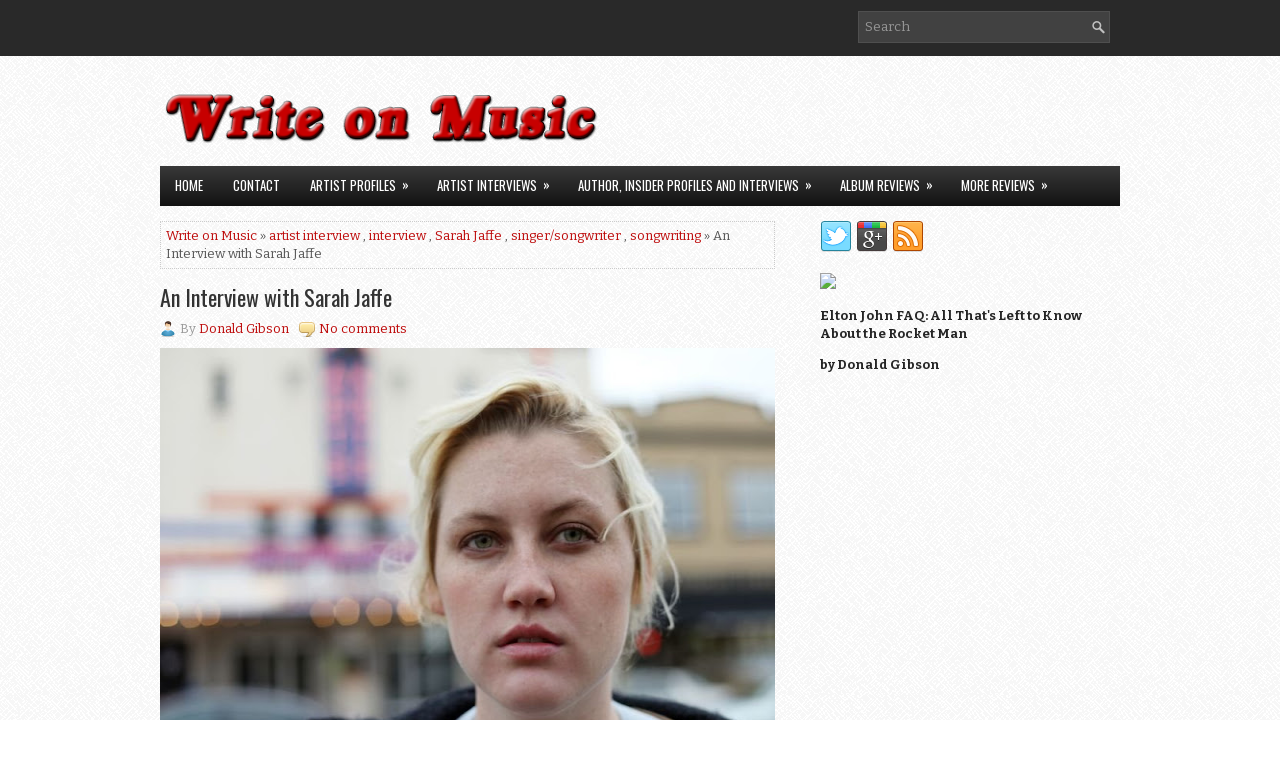

--- FILE ---
content_type: text/html; charset=UTF-8
request_url: https://www.writeonmusic.com/2010/05/interview-with-sarah-jaffe.html
body_size: 54827
content:
<!DOCTYPE html>
<html dir='ltr' xmlns='http://www.w3.org/1999/xhtml' xmlns:b='http://www.google.com/2005/gml/b' xmlns:data='http://www.google.com/2005/gml/data' xmlns:expr='http://www.google.com/2005/gml/expr'>
<head>
<link href='https://www.blogger.com/static/v1/widgets/55013136-widget_css_bundle.css' rel='stylesheet' type='text/css'/>
<meta content='90D72581AC012F63897EE376DF43E3BD' name='msvalidate.01'/>
<meta content='width=device-width, initial-scale=1.0' name='viewport'/>
<link href="//fonts.googleapis.com/css?family=Oswald:400,700,300" rel="stylesheet" type="text/css">
<link href="//fonts.googleapis.com/css?family=Bitter:400,700,400italic" rel="stylesheet" type="text/css">
<meta content='text/html; charset=UTF-8' http-equiv='Content-Type'/>
<meta content='blogger' name='generator'/>
<link href='https://www.writeonmusic.com/favicon.ico' rel='icon' type='image/x-icon'/>
<link href='http://www.writeonmusic.com/2010/05/interview-with-sarah-jaffe.html' rel='canonical'/>
<link rel="alternate" type="application/atom+xml" title="Write on Music - Atom" href="https://www.writeonmusic.com/feeds/posts/default" />
<link rel="alternate" type="application/rss+xml" title="Write on Music - RSS" href="https://www.writeonmusic.com/feeds/posts/default?alt=rss" />
<link rel="service.post" type="application/atom+xml" title="Write on Music - Atom" href="https://www.blogger.com/feeds/8236642632330875846/posts/default" />

<link rel="alternate" type="application/atom+xml" title="Write on Music - Atom" href="https://www.writeonmusic.com/feeds/7199320289924859759/comments/default" />
<!--Can't find substitution for tag [blog.ieCssRetrofitLinks]-->
<link href='https://blogger.googleusercontent.com/img/b/R29vZ2xl/AVvXsEjEQfpiBgums9VQasUXVqYBkz3Kfd90SZ8EeqlcazkMaG6AN-EBxgtFCqRr6-VNQR_Izq7yZ4UtNN-3eKHwaD79v09VvUJuNrVwOQSn_thyphenhyphenzk9m3BRcUaEGvQhiv4q4SBq70EhobHWcO_oU/s640/663b471cf4a84ae2bc96ce17e7e0dda9.jpg' rel='image_src'/>
<meta content='http://www.writeonmusic.com/2010/05/interview-with-sarah-jaffe.html' property='og:url'/>
<meta content='An Interview with Sarah Jaffe' property='og:title'/>
<meta content='In-depth artist interviews, music criticism, and select music news and downloads' property='og:description'/>
<meta content='https://blogger.googleusercontent.com/img/b/R29vZ2xl/AVvXsEjEQfpiBgums9VQasUXVqYBkz3Kfd90SZ8EeqlcazkMaG6AN-EBxgtFCqRr6-VNQR_Izq7yZ4UtNN-3eKHwaD79v09VvUJuNrVwOQSn_thyphenhyphenzk9m3BRcUaEGvQhiv4q4SBq70EhobHWcO_oU/w1200-h630-p-k-no-nu/663b471cf4a84ae2bc96ce17e7e0dda9.jpg' property='og:image'/>
<!-- Start www.bloggertipandtrick.net: Changing the Blogger Title Tag -->
<title>An Interview with Sarah Jaffe ~ Write on Music</title>
<!-- End www.bloggertipandtrick.net: Changing the Blogger Title Tag -->
<style id='page-skin-1' type='text/css'><!--
/*
-----------------------------------------------
Blogger Template Style
Name:   NewsLine
Author: Lasantha Bandara
URL 1:  http://www.premiumbloggertemplates.com/
URL 2:  http://www.bloggertipandtrick.net/
Theme URL: http://www.premiumbloggertemplates.com/newsline-blogger-template/
Date:   December 2014
License:  This free Blogger template is licensed under the Creative Commons Attribution 3.0 License, which permits both personal and commercial use.
However, to satisfy the 'attribution' clause of the license, you are required to keep the footer links intact which provides due credit to its authors. For more specific details about the license, you may visit the URL below:
http://creativecommons.org/licenses/by/3.0/
----------------------------------------------- */
body#layout ul{list-style-type:none;list-style:none}
body#layout ul li{list-style-type:none;list-style:none}
body#layout #myGallery{display:none}
body#layout .featuredposts{display:none}
body#layout .fp-slider{display:none}
body#layout #navcontainer{display:none}
body#layout .menu-secondary-wrap{display:none}
body#layout .menu-secondary-container{display:none}
body#layout #skiplinks{display:none}
body#layout .feedtwitter{display:none}
body#layout #header-wrapper {margin-bottom:10px;min-height:120px;}
body#layout .social-profiles-widget h3 {display:none;}
/* Variable definitions
====================
<Variable name="bgcolor" description="Page Background Color"
type="color" default="#fff">
<Variable name="textcolor" description="Text Color"
type="color" default="#333">
<Variable name="linkcolor" description="Link Color"
type="color" default="#58a">
<Variable name="pagetitlecolor" description="Blog Title Color"
type="color" default="#666">
<Variable name="descriptioncolor" description="Blog Description Color"
type="color" default="#999">
<Variable name="titlecolor" description="Post Title Color"
type="color" default="#BD0909">
<Variable name="bordercolor" description="Border Color"
type="color" default="#ccc">
<Variable name="sidebarcolor" description="Sidebar Title Color"
type="color" default="#999">
<Variable name="sidebartextcolor" description="Sidebar Text Color"
type="color" default="#666">
<Variable name="visitedlinkcolor" description="Visited Link Color"
type="color" default="#999">
<Variable name="bodyfont" description="Text Font"
type="font" default="normal normal 100% Georgia, Serif">
<Variable name="headerfont" description="Sidebar Title Font"
type="font"
default="normal normal 78% 'Trebuchet MS',Trebuchet,Arial,Verdana,Sans-serif">
<Variable name="pagetitlefont" description="Blog Title Font"
type="font"
default="normal normal 200% Georgia, Serif">
<Variable name="descriptionfont" description="Blog Description Font"
type="font"
default="normal normal 78% 'Trebuchet MS', Trebuchet, Arial, Verdana, Sans-serif">
<Variable name="postfooterfont" description="Post Footer Font"
type="font"
default="normal normal 78% 'Trebuchet MS', Trebuchet, Arial, Verdana, Sans-serif">
<Variable name="startSide" description="Side where text starts in blog language"
type="automatic" default="left">
<Variable name="endSide" description="Side where text ends in blog language"
type="automatic" default="right">
*/
/* Use this with templates/template-twocol.html */
body{background: url('https://blogger.googleusercontent.com/img/b/R29vZ2xl/AVvXsEhEjJyj_N5u36OfMIR0X_jnwpAUhvWPZTl5OH60DtxXAJqHZd0VuiEkEuqWoRtS3CLDu86AuKJy4LPqEyGwp5ZkM9STgp10fjJG2dMelDwk_tGlUeJxm3aovuRqJcSrN4CvjofHvsdDhMs-/s1600/background-over.png') left top repeat-x, url('https://blogger.googleusercontent.com/img/b/R29vZ2xl/AVvXsEh4n-oFi1gphl0nGs4Omopbkk-FJjGaSNLUSITrzx-2ySGhptjutnrlxCbZbXthnDKLpYawTpky9YKc17kBIZAnOtogB_SDUbWCSBvxipEKlcpi_l3PPnftN-x7rCrQQgPoKWYmLanqQkc3/s1600/background.png') fixed;color:#555555;font-family: Arial, Helvetica, Sans-serif;font-size: 13px;line-height: 1.4;margin:0px;padding:0px;}
a:link,a:visited{color:#BD0909;text-decoration:none;outline:none;}
a:hover{color:#bd0909;text-decoration:none;outline:none;}
a img{border-width:0}
#body-wrapper{margin:0px;padding:0px;}
.section, .widget {margin:0;padding:0;}
/* Header-----------------------------------------------*/
#header-wrapper{width:960px;margin:10px auto 0px;height:60px;padding:20px 0px 20px 0px;overflow:hidden;}
#header-inner{background-position:center;margin-left:auto;margin-right:auto}
#header{margin:0;border:0 solid #cccccc;color:#333;float:left;width:46%;overflow:hidden;}
#header h1{color:#333;text-shadow:0px 1px 0px #fff;margin:0;padding:0px 0px 0px 0px;font-family:&#39;Oswald&#39;,Arial,Helvetica,Sans-serif;font-weight:bold;font-size:24px;line-height:24px;}
#header .description{padding-left:0px;color:#333;text-shadow:0px 1px 0px #fff;line-height:13px;font-size:13px;padding-top:0px;margin-top:10px;font-family:'Bitter',Arial,Helvetica,Sans-serif;}
#header h1 a,#header h1 a:visited{color:#333;text-decoration:none}
#header h2{padding-left:5px;color:#333;font:14px Arial,Helvetica,Sans-serif}
#header2{float:right;width:52%;margin-right:0px;padding-right:0px;overflow:hidden;}
#header2 .widget{padding:0px 0px 0px 0px;float:right}
.social-profiles-widget img{margin:0 4px 0 0}
.social-profiles-widget img:hover{opacity:0.8}
#top-social-profiles{padding:8px 0px 0px 0px;height:32px;text-align:right;}
#top-social-profiles img{margin:0 0 0 6px !important}
#top-social-profiles img:hover{opacity:.8}
#top-social-profiles .widget-container{background:none;padding:0;border:0}
/* Outer-Wrapper----------------------------------------------- */
#outer-wrapper{width:960px;margin:0px auto 0px;padding:0px;text-align:left;}
#content-wrapper{padding:15px;background:#fff;overflow:hidden;}
#main-wrapper{width:615px;float:left;margin:0px;padding:0px 0px 0px 0px;word-wrap:break-word;overflow:hidden;}
#rsidebar-wrapper{width:300px;float:right;margin:0px;padding:0px 0px 0px 0px;word-wrap:break-word;overflow:hidden;}
/* Headings----------------------------------------------- */
h2{}
/* Posts-----------------------------------------------*/
h2.date-header{margin:1.5em 0 .5em;display:none;}
.wrapfullpost{}
.post{margin-bottom:15px;border:0px solid #FFFFFF;}
.post-title{color:#333333;margin:0 0 10px 0;padding:0;font-family:Oswald,sans-serif;font-size:22px;line-height:26px;font-weight:normal;}
.post-title a,.post-title a:visited,.post-title strong{display:block;text-decoration:none;color:#333333;text-decoration:none;}
.post-title strong,.post-title a:hover{color:#bd0909;text-decoration:none;}
.post-body{margin:0px;padding:0px 0px 0px 0px;font-family:Arial, Helvetica, Sans-serif;line-height: 22px;}
.post-footer{margin:5px 0;}
.comment-link{margin-left:.6em}
.post-body img{padding:3px;}
.pbtthumbimg {float:left;margin:0px 10px 5px 0px;padding:6px !important;border:1px solid #eeeeee !important;background:none !important;width:160px;height:auto;}
.postmeta-primary{color:#999;font-size:13px;line-height:18px;padding:0 0 10px}
.postmeta-secondary{color:#999;font-size:13px;line-height:18px;padding:0 0 10px}
.postmeta-primary span,.postmeta-secondary span{background-position:left center;background-repeat:no-repeat}
.meta_date{background-image:url(https://blogger.googleusercontent.com/img/b/R29vZ2xl/AVvXsEgXR_j-Vrvby2AE43QDL5FxIc09kzp3M3KO5JRSkz8rB4Mm2epy6oO_QNXXwbONqgO4PFoy8gVbS48JZgX4YY0ZuvCPrAWHuHvyzAa-UMf9hmPiydAW4lia6r9qPsqZMZvJ-OVKHtHveNk/s1600/date.png);padding:3px 10px 3px 20px;}
.meta_author{background-image:url(https://blogger.googleusercontent.com/img/b/R29vZ2xl/AVvXsEjgc9VlsedORm1M4mVuSZ5gBUn59bKmY3mSk_ZpbVUJteCMvDaH1q7AIHAHZrlvQjGJ9uuk1BfTw-LGqr2VkkZJcTlGcAxEgH-Xmpzv6llWS3TUaFLE4xOny4VYgGhFSRuYpvKdj1aKscg/s1600/author.png);padding:3px 10px 3px 20px;}
.meta_comments{background-image:url(https://blogger.googleusercontent.com/img/b/R29vZ2xl/AVvXsEiCAFbe_RCEGil6HaDJJ7dQG9b6oQMgh03ocyEeA2H-fJbQUKLRisWpClq-e6TXJru05_WCnVOw2Dzl-fwXkbjqiDsD7L5GVEqVLl6CjL0xKNVh8s7HLpQJVceYeuWIQCwq3lwQaqvW3dA/s1600/comments.png);padding:3px 10px 3px 20px;}
.meta_edit{background-image:url(images/edit.png);padding:3px 10px 3px 20px;}
.meta_categories{background-image:url(https://blogger.googleusercontent.com/img/b/R29vZ2xl/AVvXsEhQJcGrwvmUcJQkFBCjwEoWZW_xju_nJzzk4LWJgD7XXvaENVR3YdreTfcbwjrQr_yRep2xwaMcdJfF_4Fwn2QWab72evHQoW9JpclvsSx9Vg8J5y9EWBVGsL15132mkTuRluC61r5IC94/s1600/category.png);padding:3px 10px 3px 20px;}
.meta_tags{background-image:url(https://blogger.googleusercontent.com/img/b/R29vZ2xl/AVvXsEi9yq51albsNb94G42gzfNeVV7W2hTcBpvAWa9LW0-976-54fJvmSJCd9iAtKlw_pIIuNcpyK7p3-kv2_woWEW5kTjeEPhQTolrj2sNHZiG-EjrxKQADK3Qy6hAXXmztvXYtW6rbilBInY/s1600/tags.png);padding:3px 10px 3px 20px;}
.readmore{margin-bottom:5px;float:right}
.readmore a{color:#BD0909;background:#FFFFFF;padding:8px 14px;font-size:12px;line-height:12px;display:inline-block;text-decoration:underline;text-transform:none}
.readmore a:hover{color:#fff;background:#BD0909;text-decoration:none}
/* Sidebar Content----------------------------------------------- */
.sidebar{margin:0 0 10px 0;font-size:13px;color:#252525;}
.sidebar a{text-decoration:none;color:#252525;}
.sidebar a:hover{text-decoration:none;color:#bd0909;}
.sidebar h2, h3.widgettitle{border-left:3px solid #bd0909;margin:0 0 12px;padding:6px 10px;color:#414445;font-size:16px;line-height:16px;font-family:'Oswald',sans-serif;font-weight:normal;text-decoration:none;text-transform:uppercase;}
.sidebar ul{list-style-type:none;list-style:none;margin:0px;padding:0px;}
.sidebar ul li{padding:0 0 6px 12px;margin:0 0 6px;left 6px no-repeat;}
.sidebar .widget{margin:0 0 15px 0;padding:0;color:#252525;font-size:13px;}
.main .widget{margin:0 0 5px;padding:0 0 2px}
.main .Blog{border-bottom-width:0}
.widget-container{list-style-type:none;list-style:none;margin:0 0 15px 0;padding:0;color:#252525;font-size:13px}
/* FOOTER ----------------------------------------------- */
#footer-container{}
#footer{margin-bottom:15px}
#copyrights{color:#FFF;background:#131313;text-align:center;padding:20px 0}
#copyrights a{color:#FFF}
#copyrights a:hover{color:#FFF;text-decoration:none}
#credits{color:#7D7D7D;text-align:center;font-size:11px;padding:10px 0 0}
#credits a{color:#7D7D7D;text-decoration:none}
#credits a:hover{text-decoration:none;color:#7D7D7D}
#footer-widgets-container{}
#footer-widgets{background:#FFF;padding:20px 0 0;border-top:3px solid #F0F0F0}
.footer-widget-box{width:300px;float:left;margin-left:15px}
.footer-widget-box-last{}
#footer-widgets .widget-container{color:#252525;}
#footer-widgets .widget-container a{text-decoration:none;color:#252525;}
#footer-widgets .widget-container a:hover{text-decoration:none;color:#bd0909;}
#footer-widgets h2{border-left:3px solid #bd0909;margin:0 0 12px;padding:6px 10px;color:#414445;font-size:16px;line-height:16px;font-family:'Oswald',sans-serif;font-weight:normal;text-decoration:none;text-transform:uppercase;}
#footer-widgets .widget ul{list-style-type:none;list-style:none;margin:0px;padding:0px;}
#footer-widgets .widget ul li{padding:0 0 6px 12px;margin:0 0 6px) left 6px no-repeat;}
.footersec {}
.footersec .widget{margin-bottom:20px;}
.footersec ul{}
.footersec ul li{}
/* Search ----------------------------------------------- */
#search{border:1px solid #D8D8D8;background:#fff url(https://blogger.googleusercontent.com/img/b/R29vZ2xl/AVvXsEhdI3DeCMsVLuCp03vAUya9eLum7NHCZiMsCqPFQ8nE0IeOZZO5Or4gYfwPJQzUuwDMmBotpUKYyxSnI9A_m_MMhxWhDmQOTc0WTcHE9H7zAXyiGdlNwMoXm29cb5BXQBapYWhzNro8zrGa/s1600/search.png) 99% 50% no-repeat;text-align:left;padding:6px 24px 6px 6px}
#search #s{background:none;color:#979797;border:0;width:100%;padding:0;margin:0;outline:none}
#content-search{width:300px;padding:15px 0}
#topsearch #search{float:right;background-color:#414141;margin-top:11px;border:1px solid #4F4F4F}
#topsearch #s{width:220px}
#topsearch .widget-container {margin-bottom:0;}
/* Comments----------------------------------------------- */
#comments{margin-bottom:15px;border:0px solid #F2D89D;}
#comments h4{font-size:16px;font-weight:bold;margin:1em 0;}
.deleted-comment{font-style:italic;color:gray}
#blog-pager-newer-link{float:left}
#blog-pager-older-link{float:right}
#blog-pager{text-align:center}
.feed-links{clear:both;line-height:2.5em}
/* Profile ----------------------------------------------- */
.profile-img{float:left;margin-top:0;margin-right:5px;margin-bottom:5px;margin-left:0;padding:4px;border:1px solid #cccccc}
.profile-data{margin:0;text-transform:uppercase;letter-spacing:.1em;font:normal normal 78% 'Trebuchet MS', Trebuchet, Arial, Verdana, Sans-serif;color:#999999;font-weight:bold;line-height:1.6em}
.profile-datablock{margin:.5em 0 .5em}
.profile-textblock{margin:0.5em 0;line-height:1.6em}
.profile-link{font:normal normal 78% 'Trebuchet MS', Trebuchet, Arial, Verdana, Sans-serif;text-transform:uppercase;letter-spacing:.1em}
.author-profile {background:#f6f6f6;border:1px solid #eee;margin:5px 0 10px 0;padding:8px;overflow:hidden;}
.author-profile img {border:1px solid #ddd;float:left;margin-right:10px;}
.post-iconspbt {margin:5px 0 0 0;padding:0px;}
.post-locationpbt {margin:5px 0;padding:0px;}
#navbar-iframe{height:0;visibility:hidden;display:none;}
.separator a[style="margin-left: 1em; margin-right: 1em;"] {margin-left: auto!important;margin-right: auto!important;}
.separator a[style="clear: left; float: left; margin-bottom: 1em; margin-right: 1em;"] {clear: none !important; float: none !important; margin-bottom: 0em !important; margin-right: 0em !important;}
.separator a[style="clear: left; float: left; margin-bottom: 1em; margin-right: 1em;"] img {float: left !important; margin: 0px 10px 10px 0px;}
.separator a[style="clear: right; float: right; margin-bottom: 1em; margin-left: 1em;"] {clear: none !important; float: none !important; margin-bottom: 0em !important; margin-left: 0em !important;}
.separator a[style="clear: right; float: right; margin-bottom: 1em; margin-left: 1em;"] img {float: right !important; margin: 0px 0px 10px 10px;}
.PopularPosts .item-thumbnail {float: left;margin: 0 5px 5px 0;}
.PopularPosts img {border: 1px solid #eee;padding: 3px;}

--></style>
<script src='https://ajax.googleapis.com/ajax/libs/jquery/1.11.1/jquery.min.js' type='text/javascript'></script>
<script type='text/javascript'>
//<![CDATA[

/*! jQuery Migrate v1.2.1 | (c) 2005, 2013 jQuery Foundation, Inc. and other contributors | jquery.org/license */
jQuery.migrateMute===void 0&&(jQuery.migrateMute=!0),function(e,t,n){function r(n){var r=t.console;i[n]||(i[n]=!0,e.migrateWarnings.push(n),r&&r.warn&&!e.migrateMute&&(r.warn("JQMIGRATE: "+n),e.migrateTrace&&r.trace&&r.trace()))}function a(t,a,i,o){if(Object.defineProperty)try{return Object.defineProperty(t,a,{configurable:!0,enumerable:!0,get:function(){return r(o),i},set:function(e){r(o),i=e}}),n}catch(s){}e._definePropertyBroken=!0,t[a]=i}var i={};e.migrateWarnings=[],!e.migrateMute&&t.console&&t.console.log&&t.console.log("JQMIGRATE: Logging is active"),e.migrateTrace===n&&(e.migrateTrace=!0),e.migrateReset=function(){i={},e.migrateWarnings.length=0},"BackCompat"===document.compatMode&&r("jQuery is not compatible with Quirks Mode");var o=e("<input/>",{size:1}).attr("size")&&e.attrFn,s=e.attr,u=e.attrHooks.value&&e.attrHooks.value.get||function(){return null},c=e.attrHooks.value&&e.attrHooks.value.set||function(){return n},l=/^(?:input|button)$/i,d=/^[238]$/,p=/^(?:autofocus|autoplay|async|checked|controls|defer|disabled|hidden|loop|multiple|open|readonly|required|scoped|selected)$/i,f=/^(?:checked|selected)$/i;a(e,"attrFn",o||{},"jQuery.attrFn is deprecated"),e.attr=function(t,a,i,u){var c=a.toLowerCase(),g=t&&t.nodeType;return u&&(4>s.length&&r("jQuery.fn.attr( props, pass ) is deprecated"),t&&!d.test(g)&&(o?a in o:e.isFunction(e.fn[a])))?e(t)[a](i):("type"===a&&i!==n&&l.test(t.nodeName)&&t.parentNode&&r("Can't change the 'type' of an input or button in IE 6/7/8"),!e.attrHooks[c]&&p.test(c)&&(e.attrHooks[c]={get:function(t,r){var a,i=e.prop(t,r);return i===!0||"boolean"!=typeof i&&(a=t.getAttributeNode(r))&&a.nodeValue!==!1?r.toLowerCase():n},set:function(t,n,r){var a;return n===!1?e.removeAttr(t,r):(a=e.propFix[r]||r,a in t&&(t[a]=!0),t.setAttribute(r,r.toLowerCase())),r}},f.test(c)&&r("jQuery.fn.attr('"+c+"') may use property instead of attribute")),s.call(e,t,a,i))},e.attrHooks.value={get:function(e,t){var n=(e.nodeName||"").toLowerCase();return"button"===n?u.apply(this,arguments):("input"!==n&&"option"!==n&&r("jQuery.fn.attr('value') no longer gets properties"),t in e?e.value:null)},set:function(e,t){var a=(e.nodeName||"").toLowerCase();return"button"===a?c.apply(this,arguments):("input"!==a&&"option"!==a&&r("jQuery.fn.attr('value', val) no longer sets properties"),e.value=t,n)}};var g,h,v=e.fn.init,m=e.parseJSON,y=/^([^<]*)(<[\w\W]+>)([^>]*)$/;e.fn.init=function(t,n,a){var i;return t&&"string"==typeof t&&!e.isPlainObject(n)&&(i=y.exec(e.trim(t)))&&i[0]&&("<"!==t.charAt(0)&&r("$(html) HTML strings must start with '<' character"),i[3]&&r("$(html) HTML text after last tag is ignored"),"#"===i[0].charAt(0)&&(r("HTML string cannot start with a '#' character"),e.error("JQMIGRATE: Invalid selector string (XSS)")),n&&n.context&&(n=n.context),e.parseHTML)?v.call(this,e.parseHTML(i[2],n,!0),n,a):v.apply(this,arguments)},e.fn.init.prototype=e.fn,e.parseJSON=function(e){return e||null===e?m.apply(this,arguments):(r("jQuery.parseJSON requires a valid JSON string"),null)},e.uaMatch=function(e){e=e.toLowerCase();var t=/(chrome)[ \/]([\w.]+)/.exec(e)||/(webkit)[ \/]([\w.]+)/.exec(e)||/(opera)(?:.*version|)[ \/]([\w.]+)/.exec(e)||/(msie) ([\w.]+)/.exec(e)||0>e.indexOf("compatible")&&/(mozilla)(?:.*? rv:([\w.]+)|)/.exec(e)||[];return{browser:t[1]||"",version:t[2]||"0"}},e.browser||(g=e.uaMatch(navigator.userAgent),h={},g.browser&&(h[g.browser]=!0,h.version=g.version),h.chrome?h.webkit=!0:h.webkit&&(h.safari=!0),e.browser=h),a(e,"browser",e.browser,"jQuery.browser is deprecated"),e.sub=function(){function t(e,n){return new t.fn.init(e,n)}e.extend(!0,t,this),t.superclass=this,t.fn=t.prototype=this(),t.fn.constructor=t,t.sub=this.sub,t.fn.init=function(r,a){return a&&a instanceof e&&!(a instanceof t)&&(a=t(a)),e.fn.init.call(this,r,a,n)},t.fn.init.prototype=t.fn;var n=t(document);return r("jQuery.sub() is deprecated"),t},e.ajaxSetup({converters:{"text json":e.parseJSON}});var b=e.fn.data;e.fn.data=function(t){var a,i,o=this[0];return!o||"events"!==t||1!==arguments.length||(a=e.data(o,t),i=e._data(o,t),a!==n&&a!==i||i===n)?b.apply(this,arguments):(r("Use of jQuery.fn.data('events') is deprecated"),i)};var j=/\/(java|ecma)script/i,w=e.fn.andSelf||e.fn.addBack;e.fn.andSelf=function(){return r("jQuery.fn.andSelf() replaced by jQuery.fn.addBack()"),w.apply(this,arguments)},e.clean||(e.clean=function(t,a,i,o){a=a||document,a=!a.nodeType&&a[0]||a,a=a.ownerDocument||a,r("jQuery.clean() is deprecated");var s,u,c,l,d=[];if(e.merge(d,e.buildFragment(t,a).childNodes),i)for(c=function(e){return!e.type||j.test(e.type)?o?o.push(e.parentNode?e.parentNode.removeChild(e):e):i.appendChild(e):n},s=0;null!=(u=d[s]);s++)e.nodeName(u,"script")&&c(u)||(i.appendChild(u),u.getElementsByTagName!==n&&(l=e.grep(e.merge([],u.getElementsByTagName("script")),c),d.splice.apply(d,[s+1,0].concat(l)),s+=l.length));return d});var Q=e.event.add,x=e.event.remove,k=e.event.trigger,N=e.fn.toggle,T=e.fn.live,M=e.fn.die,S="ajaxStart|ajaxStop|ajaxSend|ajaxComplete|ajaxError|ajaxSuccess",C=RegExp("\\b(?:"+S+")\\b"),H=/(?:^|\s)hover(\.\S+|)\b/,A=function(t){return"string"!=typeof t||e.event.special.hover?t:(H.test(t)&&r("'hover' pseudo-event is deprecated, use 'mouseenter mouseleave'"),t&&t.replace(H,"mouseenter$1 mouseleave$1"))};e.event.props&&"attrChange"!==e.event.props[0]&&e.event.props.unshift("attrChange","attrName","relatedNode","srcElement"),e.event.dispatch&&a(e.event,"handle",e.event.dispatch,"jQuery.event.handle is undocumented and deprecated"),e.event.add=function(e,t,n,a,i){e!==document&&C.test(t)&&r("AJAX events should be attached to document: "+t),Q.call(this,e,A(t||""),n,a,i)},e.event.remove=function(e,t,n,r,a){x.call(this,e,A(t)||"",n,r,a)},e.fn.error=function(){var e=Array.prototype.slice.call(arguments,0);return r("jQuery.fn.error() is deprecated"),e.splice(0,0,"error"),arguments.length?this.bind.apply(this,e):(this.triggerHandler.apply(this,e),this)},e.fn.toggle=function(t,n){if(!e.isFunction(t)||!e.isFunction(n))return N.apply(this,arguments);r("jQuery.fn.toggle(handler, handler...) is deprecated");var a=arguments,i=t.guid||e.guid++,o=0,s=function(n){var r=(e._data(this,"lastToggle"+t.guid)||0)%o;return e._data(this,"lastToggle"+t.guid,r+1),n.preventDefault(),a[r].apply(this,arguments)||!1};for(s.guid=i;a.length>o;)a[o++].guid=i;return this.click(s)},e.fn.live=function(t,n,a){return r("jQuery.fn.live() is deprecated"),T?T.apply(this,arguments):(e(this.context).on(t,this.selector,n,a),this)},e.fn.die=function(t,n){return r("jQuery.fn.die() is deprecated"),M?M.apply(this,arguments):(e(this.context).off(t,this.selector||"**",n),this)},e.event.trigger=function(e,t,n,a){return n||C.test(e)||r("Global events are undocumented and deprecated"),k.call(this,e,t,n||document,a)},e.each(S.split("|"),function(t,n){e.event.special[n]={setup:function(){var t=this;return t!==document&&(e.event.add(document,n+"."+e.guid,function(){e.event.trigger(n,null,t,!0)}),e._data(this,n,e.guid++)),!1},teardown:function(){return this!==document&&e.event.remove(document,n+"."+e._data(this,n)),!1}}})}(jQuery,window);

//]]>
</script>
<script type='text/javascript'>
//<![CDATA[

/**
 * jQuery Mobile Menu 
 * Turn unordered list menu into dropdown select menu
 * version 1.0(31-OCT-2011)
 * 
 * Built on top of the jQuery library
 *   http://jquery.com
 * 
 * Documentation
 * 	 http://github.com/mambows/mobilemenu
 */
(function($){
$.fn.mobileMenu = function(options) {
	
	var defaults = {
			defaultText: 'Navigate to...',
			className: 'select-menu',
			containerClass: 'select-menu-container',
			subMenuClass: 'sub-menu',
			subMenuDash: '&ndash;'
		},
		settings = $.extend( defaults, options ),
		el = $(this);
	
	this.each(function(){
		// ad class to submenu list
		el.find('ul').addClass(settings.subMenuClass);

        // Create base menu
		$('<div />',{
			'class' : settings.containerClass
		}).insertAfter( el );
        
		// Create base menu
		$('<select />',{
			'class' : settings.className
		}).appendTo( '.' + settings.containerClass );

		// Create default option
		$('<option />', {
			"value"		: '#',
			"text"		: settings.defaultText
		}).appendTo( '.' + settings.className );

		// Create select option from menu
		el.find('a').each(function(){
			var $this 	= $(this),
					optText	= '&nbsp;' + $this.text(),
					optSub	= $this.parents( '.' + settings.subMenuClass ),
					len			= optSub.length,
					dash;
			
			// if menu has sub menu
			if( $this.parents('ul').hasClass( settings.subMenuClass ) ) {
				dash = Array( len+1 ).join( settings.subMenuDash );
				optText = dash + optText;
			}

			// Now build menu and append it
			$('<option />', {
				"value"	: this.href,
				"html"	: optText,
				"selected" : (this.href == window.location.href)
			}).appendTo( '.' + settings.className );

		}); // End el.find('a').each

		// Change event on select element
		$('.' + settings.className).change(function(){
			var locations = $(this).val();
			if( locations !== '#' ) {
				window.location.href = $(this).val();
			};
		});

	}); // End this.each

	return this;

};
})(jQuery);

//]]>
</script>
<script type='text/javascript'>
//<![CDATA[

(function($){
	/* hoverIntent by Brian Cherne */
	$.fn.hoverIntent = function(f,g) {
		// default configuration options
		var cfg = {
			sensitivity: 7,
			interval: 100,
			timeout: 0
		};
		// override configuration options with user supplied object
		cfg = $.extend(cfg, g ? { over: f, out: g } : f );

		// instantiate variables
		// cX, cY = current X and Y position of mouse, updated by mousemove event
		// pX, pY = previous X and Y position of mouse, set by mouseover and polling interval
		var cX, cY, pX, pY;

		// A private function for getting mouse position
		var track = function(ev) {
			cX = ev.pageX;
			cY = ev.pageY;
		};

		// A private function for comparing current and previous mouse position
		var compare = function(ev,ob) {
			ob.hoverIntent_t = clearTimeout(ob.hoverIntent_t);
			// compare mouse positions to see if they've crossed the threshold
			if ( ( Math.abs(pX-cX) + Math.abs(pY-cY) ) < cfg.sensitivity ) {
				$(ob).unbind("mousemove",track);
				// set hoverIntent state to true (so mouseOut can be called)
				ob.hoverIntent_s = 1;
				return cfg.over.apply(ob,[ev]);
			} else {
				// set previous coordinates for next time
				pX = cX; pY = cY;
				// use self-calling timeout, guarantees intervals are spaced out properly (avoids JavaScript timer bugs)
				ob.hoverIntent_t = setTimeout( function(){compare(ev, ob);} , cfg.interval );
			}
		};

		// A private function for delaying the mouseOut function
		var delay = function(ev,ob) {
			ob.hoverIntent_t = clearTimeout(ob.hoverIntent_t);
			ob.hoverIntent_s = 0;
			return cfg.out.apply(ob,[ev]);
		};

		// A private function for handling mouse 'hovering'
		var handleHover = function(e) {
			// next three lines copied from jQuery.hover, ignore children onMouseOver/onMouseOut
			var p = (e.type == "mouseover" ? e.fromElement : e.toElement) || e.relatedTarget;
			while ( p && p != this ) { try { p = p.parentNode; } catch(e) { p = this; } }
			if ( p == this ) { return false; }

			// copy objects to be passed into t (required for event object to be passed in IE)
			var ev = jQuery.extend({},e);
			var ob = this;

			// cancel hoverIntent timer if it exists
			if (ob.hoverIntent_t) { ob.hoverIntent_t = clearTimeout(ob.hoverIntent_t); }

			// else e.type == "onmouseover"
			if (e.type == "mouseover") {
				// set "previous" X and Y position based on initial entry point
				pX = ev.pageX; pY = ev.pageY;
				// update "current" X and Y position based on mousemove
				$(ob).bind("mousemove",track);
				// start polling interval (self-calling timeout) to compare mouse coordinates over time
				if (ob.hoverIntent_s != 1) { ob.hoverIntent_t = setTimeout( function(){compare(ev,ob);} , cfg.interval );}

			// else e.type == "onmouseout"
			} else {
				// unbind expensive mousemove event
				$(ob).unbind("mousemove",track);
				// if hoverIntent state is true, then call the mouseOut function after the specified delay
				if (ob.hoverIntent_s == 1) { ob.hoverIntent_t = setTimeout( function(){delay(ev,ob);} , cfg.timeout );}
			}
		};

		// bind the function to the two event listeners
		return this.mouseover(handleHover).mouseout(handleHover);
	};
	
})(jQuery);

//]]>
</script>
<script type='text/javascript'>
//<![CDATA[

/*
 * Superfish v1.4.8 - jQuery menu widget
 * Copyright (c) 2008 Joel Birch
 *
 * Dual licensed under the MIT and GPL licenses:
 * 	http://www.opensource.org/licenses/mit-license.php
 * 	http://www.gnu.org/licenses/gpl.html
 *
 * CHANGELOG: http://users.tpg.com.au/j_birch/plugins/superfish/changelog.txt
 */

;(function($){
	$.fn.superfish = function(op){

		var sf = $.fn.superfish,
			c = sf.c,
			$arrow = $(['<span class="',c.arrowClass,'"> &#187;</span>'].join('')),
			over = function(){
				var $$ = $(this), menu = getMenu($$);
				clearTimeout(menu.sfTimer);
				$$.showSuperfishUl().siblings().hideSuperfishUl();
			},
			out = function(){
				var $$ = $(this), menu = getMenu($$), o = sf.op;
				clearTimeout(menu.sfTimer);
				menu.sfTimer=setTimeout(function(){
					o.retainPath=($.inArray($$[0],o.$path)>-1);
					$$.hideSuperfishUl();
					if (o.$path.length && $$.parents(['li.',o.hoverClass].join('')).length<1){over.call(o.$path);}
				},o.delay);	
			},
			getMenu = function($menu){
				var menu = $menu.parents(['ul.',c.menuClass,':first'].join(''))[0];
				sf.op = sf.o[menu.serial];
				return menu;
			},
			addArrow = function($a){ $a.addClass(c.anchorClass).append($arrow.clone()); };
			
		return this.each(function() {
			var s = this.serial = sf.o.length;
			var o = $.extend({},sf.defaults,op);
			o.$path = $('li.'+o.pathClass,this).slice(0,o.pathLevels).each(function(){
				$(this).addClass([o.hoverClass,c.bcClass].join(' '))
					.filter('li:has(ul)').removeClass(o.pathClass);
			});
			sf.o[s] = sf.op = o;
			
			$('li:has(ul)',this)[($.fn.hoverIntent && !o.disableHI) ? 'hoverIntent' : 'hover'](over,out).each(function() {
				if (o.autoArrows) addArrow( $('>a:first-child',this) );
			})
			.not('.'+c.bcClass)
				.hideSuperfishUl();
			
			var $a = $('a',this);
			$a.each(function(i){
				var $li = $a.eq(i).parents('li');
				$a.eq(i).focus(function(){over.call($li);}).blur(function(){out.call($li);});
			});
			o.onInit.call(this);
			
		}).each(function() {
			var menuClasses = [c.menuClass];
			if (sf.op.dropShadows  && !($.browser.msie && $.browser.version < 7)) menuClasses.push(c.shadowClass);
			$(this).addClass(menuClasses.join(' '));
		});
	};

	var sf = $.fn.superfish;
	sf.o = [];
	sf.op = {};
	sf.IE7fix = function(){
		var o = sf.op;
		if ($.browser.msie && $.browser.version > 6 && o.dropShadows && o.animation.opacity!=undefined)
			this.toggleClass(sf.c.shadowClass+'-off');
		};
	sf.c = {
		bcClass     : 'sf-breadcrumb',
		menuClass   : 'sf-js-enabled',
		anchorClass : 'sf-with-ul',
		arrowClass  : 'sf-sub-indicator',
		shadowClass : 'sf-shadow'
	};
	sf.defaults = {
		hoverClass	: 'sfHover',
		pathClass	: 'overideThisToUse',
		pathLevels	: 1,
		delay		: 800,
		animation	: {opacity:'show'},
		speed		: 'normal',
		autoArrows	: true,
		dropShadows : true,
		disableHI	: false,		// true disables hoverIntent detection
		onInit		: function(){}, // callback functions
		onBeforeShow: function(){},
		onShow		: function(){},
		onHide		: function(){}
	};
	$.fn.extend({
		hideSuperfishUl : function(){
			var o = sf.op,
				not = (o.retainPath===true) ? o.$path : '';
			o.retainPath = false;
			var $ul = $(['li.',o.hoverClass].join(''),this).add(this).not(not).removeClass(o.hoverClass)
					.find('>ul').hide().css('visibility','hidden');
			o.onHide.call($ul);
			return this;
		},
		showSuperfishUl : function(){
			var o = sf.op,
				sh = sf.c.shadowClass+'-off',
				$ul = this.addClass(o.hoverClass)
					.find('>ul:hidden').css('visibility','visible');
			sf.IE7fix.call($ul);
			o.onBeforeShow.call($ul);
			$ul.animate(o.animation,o.speed,function(){ sf.IE7fix.call($ul); o.onShow.call($ul); });
			return this;
		}
	});

})(jQuery);



//]]>
</script>
<script type='text/javascript'>
//<![CDATA[

/*
 * jQuery Cycle Plugin (with Transition Definitions)
 * Examples and documentation at: http://jquery.malsup.com/cycle/
 * Copyright (c) 2007-2010 M. Alsup
 * Version: 2.88 (08-JUN-2010)
 * Dual licensed under the MIT and GPL licenses.
 * http://jquery.malsup.com/license.html
 * Requires: jQuery v1.2.6 or later
 */
(function($){var ver="2.88";if($.support==undefined){$.support={opacity:!($.browser.msie)};}function debug(s){if($.fn.cycle.debug){log(s);}}function log(){if(window.console&&window.console.log){window.console.log("[cycle] "+Array.prototype.join.call(arguments," "));}}$.fn.cycle=function(options,arg2){var o={s:this.selector,c:this.context};if(this.length===0&&options!="stop"){if(!$.isReady&&o.s){log("DOM not ready, queuing slideshow");$(function(){$(o.s,o.c).cycle(options,arg2);});return this;}log("terminating; zero elements found by selector"+($.isReady?"":" (DOM not ready)"));return this;}return this.each(function(){var opts=handleArguments(this,options,arg2);if(opts===false){return;}opts.updateActivePagerLink=opts.updateActivePagerLink||$.fn.cycle.updateActivePagerLink;if(this.cycleTimeout){clearTimeout(this.cycleTimeout);}this.cycleTimeout=this.cyclePause=0;var $cont=$(this);var $slides=opts.slideExpr?$(opts.slideExpr,this):$cont.children();var els=$slides.get();if(els.length<2){log("terminating; too few slides: "+els.length);return;}var opts2=buildOptions($cont,$slides,els,opts,o);if(opts2===false){return;}var startTime=opts2.continuous?10:getTimeout(els[opts2.currSlide],els[opts2.nextSlide],opts2,!opts2.rev);if(startTime){startTime+=(opts2.delay||0);if(startTime<10){startTime=10;}debug("first timeout: "+startTime);this.cycleTimeout=setTimeout(function(){go(els,opts2,0,(!opts2.rev&&!opts.backwards));},startTime);}});};function handleArguments(cont,options,arg2){if(cont.cycleStop==undefined){cont.cycleStop=0;}if(options===undefined||options===null){options={};}if(options.constructor==String){switch(options){case"destroy":case"stop":var opts=$(cont).data("cycle.opts");if(!opts){return false;}cont.cycleStop++;if(cont.cycleTimeout){clearTimeout(cont.cycleTimeout);}cont.cycleTimeout=0;$(cont).removeData("cycle.opts");if(options=="destroy"){destroy(opts);}return false;case"toggle":cont.cyclePause=(cont.cyclePause===1)?0:1;checkInstantResume(cont.cyclePause,arg2,cont);return false;case"pause":cont.cyclePause=1;return false;case"resume":cont.cyclePause=0;checkInstantResume(false,arg2,cont);return false;case"prev":case"next":var opts=$(cont).data("cycle.opts");if(!opts){log('options not found, "prev/next" ignored');return false;}$.fn.cycle[options](opts);return false;default:options={fx:options};}return options;}else{if(options.constructor==Number){var num=options;options=$(cont).data("cycle.opts");if(!options){log("options not found, can not advance slide");return false;}if(num<0||num>=options.elements.length){log("invalid slide index: "+num);return false;}options.nextSlide=num;if(cont.cycleTimeout){clearTimeout(cont.cycleTimeout);cont.cycleTimeout=0;}if(typeof arg2=="string"){options.oneTimeFx=arg2;}go(options.elements,options,1,num>=options.currSlide);return false;}}return options;function checkInstantResume(isPaused,arg2,cont){if(!isPaused&&arg2===true){var options=$(cont).data("cycle.opts");if(!options){log("options not found, can not resume");return false;}if(cont.cycleTimeout){clearTimeout(cont.cycleTimeout);cont.cycleTimeout=0;}go(options.elements,options,1,(!opts.rev&&!opts.backwards));}}}function removeFilter(el,opts){if(!$.support.opacity&&opts.cleartype&&el.style.filter){try{el.style.removeAttribute("filter");}catch(smother){}}}function destroy(opts){if(opts.next){$(opts.next).unbind(opts.prevNextEvent);}if(opts.prev){$(opts.prev).unbind(opts.prevNextEvent);}if(opts.pager||opts.pagerAnchorBuilder){$.each(opts.pagerAnchors||[],function(){this.unbind().remove();});}opts.pagerAnchors=null;if(opts.destroy){opts.destroy(opts);}}function buildOptions($cont,$slides,els,options,o){var opts=$.extend({},$.fn.cycle.defaults,options||{},$.metadata?$cont.metadata():$.meta?$cont.data():{});if(opts.autostop){opts.countdown=opts.autostopCount||els.length;}var cont=$cont[0];$cont.data("cycle.opts",opts);opts.$cont=$cont;opts.stopCount=cont.cycleStop;opts.elements=els;opts.before=opts.before?[opts.before]:[];opts.after=opts.after?[opts.after]:[];opts.after.unshift(function(){opts.busy=0;});if(!$.support.opacity&&opts.cleartype){opts.after.push(function(){removeFilter(this,opts);});}if(opts.continuous){opts.after.push(function(){go(els,opts,0,(!opts.rev&&!opts.backwards));});}saveOriginalOpts(opts);if(!$.support.opacity&&opts.cleartype&&!opts.cleartypeNoBg){clearTypeFix($slides);}if($cont.css("position")=="static"){$cont.css("position","relative");}if(opts.width){$cont.width(opts.width);}if(opts.height&&opts.height!="auto"){$cont.height(opts.height);}if(opts.startingSlide){opts.startingSlide=parseInt(opts.startingSlide);}else{if(opts.backwards){opts.startingSlide=els.length-1;}}if(opts.random){opts.randomMap=[];for(var i=0;i<els.length;i++){opts.randomMap.push(i);}opts.randomMap.sort(function(a,b){return Math.random()-0.5;});opts.randomIndex=1;opts.startingSlide=opts.randomMap[1];}else{if(opts.startingSlide>=els.length){opts.startingSlide=0;}}opts.currSlide=opts.startingSlide||0;var first=opts.startingSlide;$slides.css({position:"absolute",top:0,left:0}).hide().each(function(i){var z;if(opts.backwards){z=first?i<=first?els.length+(i-first):first-i:els.length-i;}else{z=first?i>=first?els.length-(i-first):first-i:els.length-i;}$(this).css("z-index",z);});$(els[first]).css("opacity",1).show();removeFilter(els[first],opts);if(opts.fit&&opts.width){$slides.width(opts.width);}if(opts.fit&&opts.height&&opts.height!="auto"){$slides.height(opts.height);}var reshape=opts.containerResize&&!$cont.innerHeight();if(reshape){var maxw=0,maxh=0;for(var j=0;j<els.length;j++){var $e=$(els[j]),e=$e[0],w=$e.outerWidth(),h=$e.outerHeight();if(!w){w=e.offsetWidth||e.width||$e.attr("width");}if(!h){h=e.offsetHeight||e.height||$e.attr("height");}maxw=w>maxw?w:maxw;maxh=h>maxh?h:maxh;}if(maxw>0&&maxh>0){$cont.css({width:maxw+"px",height:maxh+"px"});}}if(opts.pause){$cont.hover(function(){this.cyclePause++;},function(){this.cyclePause--;});}if(supportMultiTransitions(opts)===false){return false;}var requeue=false;options.requeueAttempts=options.requeueAttempts||0;$slides.each(function(){var $el=$(this);this.cycleH=(opts.fit&&opts.height)?opts.height:($el.height()||this.offsetHeight||this.height||$el.attr("height")||0);this.cycleW=(opts.fit&&opts.width)?opts.width:($el.width()||this.offsetWidth||this.width||$el.attr("width")||0);if($el.is("img")){var loadingIE=($.browser.msie&&this.cycleW==28&&this.cycleH==30&&!this.complete);var loadingFF=($.browser.mozilla&&this.cycleW==34&&this.cycleH==19&&!this.complete);var loadingOp=($.browser.opera&&((this.cycleW==42&&this.cycleH==19)||(this.cycleW==37&&this.cycleH==17))&&!this.complete);var loadingOther=(this.cycleH==0&&this.cycleW==0&&!this.complete);if(loadingIE||loadingFF||loadingOp||loadingOther){if(o.s&&opts.requeueOnImageNotLoaded&&++options.requeueAttempts<100){log(options.requeueAttempts," - img slide not loaded, requeuing slideshow: ",this.src,this.cycleW,this.cycleH);setTimeout(function(){$(o.s,o.c).cycle(options);},opts.requeueTimeout);requeue=true;return false;}else{log("could not determine size of image: "+this.src,this.cycleW,this.cycleH);}}}return true;});if(requeue){return false;}opts.cssBefore=opts.cssBefore||{};opts.animIn=opts.animIn||{};opts.animOut=opts.animOut||{};$slides.not(":eq("+first+")").css(opts.cssBefore);if(opts.cssFirst){$($slides[first]).css(opts.cssFirst);}if(opts.timeout){opts.timeout=parseInt(opts.timeout);if(opts.speed.constructor==String){opts.speed=$.fx.speeds[opts.speed]||parseInt(opts.speed);}if(!opts.sync){opts.speed=opts.speed/2;}var buffer=opts.fx=="shuffle"?500:250;while((opts.timeout-opts.speed)<buffer){opts.timeout+=opts.speed;}}if(opts.easing){opts.easeIn=opts.easeOut=opts.easing;}if(!opts.speedIn){opts.speedIn=opts.speed;}if(!opts.speedOut){opts.speedOut=opts.speed;}opts.slideCount=els.length;opts.currSlide=opts.lastSlide=first;if(opts.random){if(++opts.randomIndex==els.length){opts.randomIndex=0;}opts.nextSlide=opts.randomMap[opts.randomIndex];}else{if(opts.backwards){opts.nextSlide=opts.startingSlide==0?(els.length-1):opts.startingSlide-1;}else{opts.nextSlide=opts.startingSlide>=(els.length-1)?0:opts.startingSlide+1;}}if(!opts.multiFx){var init=$.fn.cycle.transitions[opts.fx];if($.isFunction(init)){init($cont,$slides,opts);}else{if(opts.fx!="custom"&&!opts.multiFx){log("unknown transition: "+opts.fx,"; slideshow terminating");return false;}}}var e0=$slides[first];if(opts.before.length){opts.before[0].apply(e0,[e0,e0,opts,true]);}if(opts.after.length>1){opts.after[1].apply(e0,[e0,e0,opts,true]);}if(opts.next){$(opts.next).bind(opts.prevNextEvent,function(){return advance(opts,opts.rev?-1:1);});}if(opts.prev){$(opts.prev).bind(opts.prevNextEvent,function(){return advance(opts,opts.rev?1:-1);});}if(opts.pager||opts.pagerAnchorBuilder){buildPager(els,opts);}exposeAddSlide(opts,els);return opts;}function saveOriginalOpts(opts){opts.original={before:[],after:[]};opts.original.cssBefore=$.extend({},opts.cssBefore);opts.original.cssAfter=$.extend({},opts.cssAfter);opts.original.animIn=$.extend({},opts.animIn);opts.original.animOut=$.extend({},opts.animOut);$.each(opts.before,function(){opts.original.before.push(this);});$.each(opts.after,function(){opts.original.after.push(this);});}function supportMultiTransitions(opts){var i,tx,txs=$.fn.cycle.transitions;if(opts.fx.indexOf(",")>0){opts.multiFx=true;opts.fxs=opts.fx.replace(/\s*/g,"").split(",");for(i=0;i<opts.fxs.length;i++){var fx=opts.fxs[i];tx=txs[fx];if(!tx||!txs.hasOwnProperty(fx)||!$.isFunction(tx)){log("discarding unknown transition: ",fx);opts.fxs.splice(i,1);i--;}}if(!opts.fxs.length){log("No valid transitions named; slideshow terminating.");return false;}}else{if(opts.fx=="all"){opts.multiFx=true;opts.fxs=[];for(p in txs){tx=txs[p];if(txs.hasOwnProperty(p)&&$.isFunction(tx)){opts.fxs.push(p);}}}}if(opts.multiFx&&opts.randomizeEffects){var r1=Math.floor(Math.random()*20)+30;for(i=0;i<r1;i++){var r2=Math.floor(Math.random()*opts.fxs.length);opts.fxs.push(opts.fxs.splice(r2,1)[0]);}debug("randomized fx sequence: ",opts.fxs);}return true;}function exposeAddSlide(opts,els){opts.addSlide=function(newSlide,prepend){var $s=$(newSlide),s=$s[0];if(!opts.autostopCount){opts.countdown++;}els[prepend?"unshift":"push"](s);if(opts.els){opts.els[prepend?"unshift":"push"](s);}opts.slideCount=els.length;$s.css("position","absolute");$s[prepend?"prependTo":"appendTo"](opts.$cont);if(prepend){opts.currSlide++;opts.nextSlide++;}if(!$.support.opacity&&opts.cleartype&&!opts.cleartypeNoBg){clearTypeFix($s);}if(opts.fit&&opts.width){$s.width(opts.width);}if(opts.fit&&opts.height&&opts.height!="auto"){$slides.height(opts.height);}s.cycleH=(opts.fit&&opts.height)?opts.height:$s.height();s.cycleW=(opts.fit&&opts.width)?opts.width:$s.width();$s.css(opts.cssBefore);if(opts.pager||opts.pagerAnchorBuilder){$.fn.cycle.createPagerAnchor(els.length-1,s,$(opts.pager),els,opts);}if($.isFunction(opts.onAddSlide)){opts.onAddSlide($s);}else{$s.hide();}};}$.fn.cycle.resetState=function(opts,fx){fx=fx||opts.fx;opts.before=[];opts.after=[];opts.cssBefore=$.extend({},opts.original.cssBefore);opts.cssAfter=$.extend({},opts.original.cssAfter);opts.animIn=$.extend({},opts.original.animIn);opts.animOut=$.extend({},opts.original.animOut);opts.fxFn=null;$.each(opts.original.before,function(){opts.before.push(this);});$.each(opts.original.after,function(){opts.after.push(this);});var init=$.fn.cycle.transitions[fx];if($.isFunction(init)){init(opts.$cont,$(opts.elements),opts);}};function go(els,opts,manual,fwd){if(manual&&opts.busy&&opts.manualTrump){debug("manualTrump in go(), stopping active transition");$(els).stop(true,true);opts.busy=false;}if(opts.busy){debug("transition active, ignoring new tx request");return;}var p=opts.$cont[0],curr=els[opts.currSlide],next=els[opts.nextSlide];if(p.cycleStop!=opts.stopCount||p.cycleTimeout===0&&!manual){return;}if(!manual&&!p.cyclePause&&!opts.bounce&&((opts.autostop&&(--opts.countdown<=0))||(opts.nowrap&&!opts.random&&opts.nextSlide<opts.currSlide))){if(opts.end){opts.end(opts);}return;}var changed=false;if((manual||!p.cyclePause)&&(opts.nextSlide!=opts.currSlide)){changed=true;var fx=opts.fx;curr.cycleH=curr.cycleH||$(curr).height();curr.cycleW=curr.cycleW||$(curr).width();next.cycleH=next.cycleH||$(next).height();next.cycleW=next.cycleW||$(next).width();if(opts.multiFx){if(opts.lastFx==undefined||++opts.lastFx>=opts.fxs.length){opts.lastFx=0;}fx=opts.fxs[opts.lastFx];opts.currFx=fx;}if(opts.oneTimeFx){fx=opts.oneTimeFx;opts.oneTimeFx=null;}$.fn.cycle.resetState(opts,fx);if(opts.before.length){$.each(opts.before,function(i,o){if(p.cycleStop!=opts.stopCount){return;}o.apply(next,[curr,next,opts,fwd]);});}var after=function(){$.each(opts.after,function(i,o){if(p.cycleStop!=opts.stopCount){return;}o.apply(next,[curr,next,opts,fwd]);});};debug("tx firing; currSlide: "+opts.currSlide+"; nextSlide: "+opts.nextSlide);opts.busy=1;if(opts.fxFn){opts.fxFn(curr,next,opts,after,fwd,manual&&opts.fastOnEvent);}else{if($.isFunction($.fn.cycle[opts.fx])){$.fn.cycle[opts.fx](curr,next,opts,after,fwd,manual&&opts.fastOnEvent);}else{$.fn.cycle.custom(curr,next,opts,after,fwd,manual&&opts.fastOnEvent);}}}if(changed||opts.nextSlide==opts.currSlide){opts.lastSlide=opts.currSlide;if(opts.random){opts.currSlide=opts.nextSlide;if(++opts.randomIndex==els.length){opts.randomIndex=0;}opts.nextSlide=opts.randomMap[opts.randomIndex];if(opts.nextSlide==opts.currSlide){opts.nextSlide=(opts.currSlide==opts.slideCount-1)?0:opts.currSlide+1;}}else{if(opts.backwards){var roll=(opts.nextSlide-1)<0;if(roll&&opts.bounce){opts.backwards=!opts.backwards;opts.nextSlide=1;opts.currSlide=0;}else{opts.nextSlide=roll?(els.length-1):opts.nextSlide-1;opts.currSlide=roll?0:opts.nextSlide+1;}}else{var roll=(opts.nextSlide+1)==els.length;if(roll&&opts.bounce){opts.backwards=!opts.backwards;opts.nextSlide=els.length-2;opts.currSlide=els.length-1;}else{opts.nextSlide=roll?0:opts.nextSlide+1;opts.currSlide=roll?els.length-1:opts.nextSlide-1;}}}}if(changed&&opts.pager){opts.updateActivePagerLink(opts.pager,opts.currSlide,opts.activePagerClass);}var ms=0;if(opts.timeout&&!opts.continuous){ms=getTimeout(els[opts.currSlide],els[opts.nextSlide],opts,fwd);}else{if(opts.continuous&&p.cyclePause){ms=10;}}if(ms>0){p.cycleTimeout=setTimeout(function(){go(els,opts,0,(!opts.rev&&!opts.backwards));},ms);}}$.fn.cycle.updateActivePagerLink=function(pager,currSlide,clsName){$(pager).each(function(){$(this).children().removeClass(clsName).eq(currSlide).addClass(clsName);});};function getTimeout(curr,next,opts,fwd){if(opts.timeoutFn){var t=opts.timeoutFn.call(curr,curr,next,opts,fwd);while((t-opts.speed)<250){t+=opts.speed;}debug("calculated timeout: "+t+"; speed: "+opts.speed);if(t!==false){return t;}}return opts.timeout;}$.fn.cycle.next=function(opts){advance(opts,opts.rev?-1:1);};$.fn.cycle.prev=function(opts){advance(opts,opts.rev?1:-1);};function advance(opts,val){var els=opts.elements;var p=opts.$cont[0],timeout=p.cycleTimeout;if(timeout){clearTimeout(timeout);p.cycleTimeout=0;}if(opts.random&&val<0){opts.randomIndex--;if(--opts.randomIndex==-2){opts.randomIndex=els.length-2;}else{if(opts.randomIndex==-1){opts.randomIndex=els.length-1;}}opts.nextSlide=opts.randomMap[opts.randomIndex];}else{if(opts.random){opts.nextSlide=opts.randomMap[opts.randomIndex];}else{opts.nextSlide=opts.currSlide+val;if(opts.nextSlide<0){if(opts.nowrap){return false;}opts.nextSlide=els.length-1;}else{if(opts.nextSlide>=els.length){if(opts.nowrap){return false;}opts.nextSlide=0;}}}}var cb=opts.onPrevNextEvent||opts.prevNextClick;if($.isFunction(cb)){cb(val>0,opts.nextSlide,els[opts.nextSlide]);}go(els,opts,1,val>=0);return false;}function buildPager(els,opts){var $p=$(opts.pager);$.each(els,function(i,o){$.fn.cycle.createPagerAnchor(i,o,$p,els,opts);});opts.updateActivePagerLink(opts.pager,opts.startingSlide,opts.activePagerClass);}$.fn.cycle.createPagerAnchor=function(i,el,$p,els,opts){var a;if($.isFunction(opts.pagerAnchorBuilder)){a=opts.pagerAnchorBuilder(i,el);debug("pagerAnchorBuilder("+i+", el) returned: "+a);}else{a='<a href="#">'+(i+1)+"</a>";}if(!a){return;}var $a=$(a);if($a.parents("body").length===0){var arr=[];if($p.length>1){$p.each(function(){var $clone=$a.clone(true);$(this).append($clone);arr.push($clone[0]);});$a=$(arr);}else{$a.appendTo($p);}}opts.pagerAnchors=opts.pagerAnchors||[];opts.pagerAnchors.push($a);$a.bind(opts.pagerEvent,function(e){e.preventDefault();opts.nextSlide=i;var p=opts.$cont[0],timeout=p.cycleTimeout;if(timeout){clearTimeout(timeout);p.cycleTimeout=0;}var cb=opts.onPagerEvent||opts.pagerClick;if($.isFunction(cb)){cb(opts.nextSlide,els[opts.nextSlide]);}go(els,opts,1,opts.currSlide<i);});if(!/^click/.test(opts.pagerEvent)&&!opts.allowPagerClickBubble){$a.bind("click.cycle",function(){return false;});}if(opts.pauseOnPagerHover){$a.hover(function(){opts.$cont[0].cyclePause++;},function(){opts.$cont[0].cyclePause--;});}};$.fn.cycle.hopsFromLast=function(opts,fwd){var hops,l=opts.lastSlide,c=opts.currSlide;if(fwd){hops=c>l?c-l:opts.slideCount-l;}else{hops=c<l?l-c:l+opts.slideCount-c;}return hops;};function clearTypeFix($slides){debug("applying clearType background-color hack");function hex(s){s=parseInt(s).toString(16);return s.length<2?"0"+s:s;}function getBg(e){for(;e&&e.nodeName.toLowerCase()!="html";e=e.parentNode){var v=$.css(e,"background-color");if(v.indexOf("rgb")>=0){var rgb=v.match(/\d+/g);return"#"+hex(rgb[0])+hex(rgb[1])+hex(rgb[2]);}if(v&&v!="transparent"){return v;}}return"#ffffff";}$slides.each(function(){$(this).css("background-color",getBg(this));});}$.fn.cycle.commonReset=function(curr,next,opts,w,h,rev){$(opts.elements).not(curr).hide();opts.cssBefore.opacity=1;opts.cssBefore.display="block";if(w!==false&&next.cycleW>0){opts.cssBefore.width=next.cycleW;}if(h!==false&&next.cycleH>0){opts.cssBefore.height=next.cycleH;}opts.cssAfter=opts.cssAfter||{};opts.cssAfter.display="none";$(curr).css("zIndex",opts.slideCount+(rev===true?1:0));$(next).css("zIndex",opts.slideCount+(rev===true?0:1));};$.fn.cycle.custom=function(curr,next,opts,cb,fwd,speedOverride){var $l=$(curr),$n=$(next);var speedIn=opts.speedIn,speedOut=opts.speedOut,easeIn=opts.easeIn,easeOut=opts.easeOut;$n.css(opts.cssBefore);if(speedOverride){if(typeof speedOverride=="number"){speedIn=speedOut=speedOverride;}else{speedIn=speedOut=1;}easeIn=easeOut=null;}var fn=function(){$n.animate(opts.animIn,speedIn,easeIn,cb);};$l.animate(opts.animOut,speedOut,easeOut,function(){if(opts.cssAfter){$l.css(opts.cssAfter);}if(!opts.sync){fn();}});if(opts.sync){fn();}};$.fn.cycle.transitions={fade:function($cont,$slides,opts){$slides.not(":eq("+opts.currSlide+")").css("opacity",0);opts.before.push(function(curr,next,opts){$.fn.cycle.commonReset(curr,next,opts);opts.cssBefore.opacity=0;});opts.animIn={opacity:1};opts.animOut={opacity:0};opts.cssBefore={top:0,left:0};}};$.fn.cycle.ver=function(){return ver;};$.fn.cycle.defaults={fx:"fade",timeout:4000,timeoutFn:null,continuous:0,speed:1000,speedIn:null,speedOut:null,next:null,prev:null,onPrevNextEvent:null,prevNextEvent:"click.cycle",pager:null,onPagerEvent:null,pagerEvent:"click.cycle",allowPagerClickBubble:false,pagerAnchorBuilder:null,before:null,after:null,end:null,easing:null,easeIn:null,easeOut:null,shuffle:null,animIn:null,animOut:null,cssBefore:null,cssAfter:null,fxFn:null,height:"auto",startingSlide:0,sync:1,random:0,fit:0,containerResize:1,pause:0,pauseOnPagerHover:0,autostop:0,autostopCount:0,delay:0,slideExpr:null,cleartype:!$.support.opacity,cleartypeNoBg:false,nowrap:0,fastOnEvent:0,randomizeEffects:1,rev:0,manualTrump:true,requeueOnImageNotLoaded:true,requeueTimeout:250,activePagerClass:"activeSlide",updateActivePagerLink:null,backwards:false};})(jQuery);
/*
 * jQuery Cycle Plugin Transition Definitions
 * This script is a plugin for the jQuery Cycle Plugin
 * Examples and documentation at: http://malsup.com/jquery/cycle/
 * Copyright (c) 2007-2010 M. Alsup
 * Version:	 2.72
 * Dual licensed under the MIT and GPL licenses:
 * http://www.opensource.org/licenses/mit-license.php
 * http://www.gnu.org/licenses/gpl.html
 */
(function($){$.fn.cycle.transitions.none=function($cont,$slides,opts){opts.fxFn=function(curr,next,opts,after){$(next).show();$(curr).hide();after();};};$.fn.cycle.transitions.scrollUp=function($cont,$slides,opts){$cont.css("overflow","hidden");opts.before.push($.fn.cycle.commonReset);var h=$cont.height();opts.cssBefore={top:h,left:0};opts.cssFirst={top:0};opts.animIn={top:0};opts.animOut={top:-h};};$.fn.cycle.transitions.scrollDown=function($cont,$slides,opts){$cont.css("overflow","hidden");opts.before.push($.fn.cycle.commonReset);var h=$cont.height();opts.cssFirst={top:0};opts.cssBefore={top:-h,left:0};opts.animIn={top:0};opts.animOut={top:h};};$.fn.cycle.transitions.scrollLeft=function($cont,$slides,opts){$cont.css("overflow","hidden");opts.before.push($.fn.cycle.commonReset);var w=$cont.width();opts.cssFirst={left:0};opts.cssBefore={left:w,top:0};opts.animIn={left:0};opts.animOut={left:0-w};};$.fn.cycle.transitions.scrollRight=function($cont,$slides,opts){$cont.css("overflow","hidden");opts.before.push($.fn.cycle.commonReset);var w=$cont.width();opts.cssFirst={left:0};opts.cssBefore={left:-w,top:0};opts.animIn={left:0};opts.animOut={left:w};};$.fn.cycle.transitions.scrollHorz=function($cont,$slides,opts){$cont.css("overflow","hidden").width();opts.before.push(function(curr,next,opts,fwd){$.fn.cycle.commonReset(curr,next,opts);opts.cssBefore.left=fwd?(next.cycleW-1):(1-next.cycleW);opts.animOut.left=fwd?-curr.cycleW:curr.cycleW;});opts.cssFirst={left:0};opts.cssBefore={top:0};opts.animIn={left:0};opts.animOut={top:0};};$.fn.cycle.transitions.scrollVert=function($cont,$slides,opts){$cont.css("overflow","hidden");opts.before.push(function(curr,next,opts,fwd){$.fn.cycle.commonReset(curr,next,opts);opts.cssBefore.top=fwd?(1-next.cycleH):(next.cycleH-1);opts.animOut.top=fwd?curr.cycleH:-curr.cycleH;});opts.cssFirst={top:0};opts.cssBefore={left:0};opts.animIn={top:0};opts.animOut={left:0};};$.fn.cycle.transitions.slideX=function($cont,$slides,opts){opts.before.push(function(curr,next,opts){$(opts.elements).not(curr).hide();$.fn.cycle.commonReset(curr,next,opts,false,true);opts.animIn.width=next.cycleW;});opts.cssBefore={left:0,top:0,width:0};opts.animIn={width:"show"};opts.animOut={width:0};};$.fn.cycle.transitions.slideY=function($cont,$slides,opts){opts.before.push(function(curr,next,opts){$(opts.elements).not(curr).hide();$.fn.cycle.commonReset(curr,next,opts,true,false);opts.animIn.height=next.cycleH;});opts.cssBefore={left:0,top:0,height:0};opts.animIn={height:"show"};opts.animOut={height:0};};$.fn.cycle.transitions.shuffle=function($cont,$slides,opts){var i,w=$cont.css("overflow","visible").width();$slides.css({left:0,top:0});opts.before.push(function(curr,next,opts){$.fn.cycle.commonReset(curr,next,opts,true,true,true);});if(!opts.speedAdjusted){opts.speed=opts.speed/2;opts.speedAdjusted=true;}opts.random=0;opts.shuffle=opts.shuffle||{left:-w,top:15};opts.els=[];for(i=0;i<$slides.length;i++){opts.els.push($slides[i]);}for(i=0;i<opts.currSlide;i++){opts.els.push(opts.els.shift());}opts.fxFn=function(curr,next,opts,cb,fwd){var $el=fwd?$(curr):$(next);$(next).css(opts.cssBefore);var count=opts.slideCount;$el.animate(opts.shuffle,opts.speedIn,opts.easeIn,function(){var hops=$.fn.cycle.hopsFromLast(opts,fwd);for(var k=0;k<hops;k++){fwd?opts.els.push(opts.els.shift()):opts.els.unshift(opts.els.pop());}if(fwd){for(var i=0,len=opts.els.length;i<len;i++){$(opts.els[i]).css("z-index",len-i+count);}}else{var z=$(curr).css("z-index");$el.css("z-index",parseInt(z)+1+count);}$el.animate({left:0,top:0},opts.speedOut,opts.easeOut,function(){$(fwd?this:curr).hide();if(cb){cb();}});});};opts.cssBefore={display:"block",opacity:1,top:0,left:0};};$.fn.cycle.transitions.turnUp=function($cont,$slides,opts){opts.before.push(function(curr,next,opts){$.fn.cycle.commonReset(curr,next,opts,true,false);opts.cssBefore.top=next.cycleH;opts.animIn.height=next.cycleH;});opts.cssFirst={top:0};opts.cssBefore={left:0,height:0};opts.animIn={top:0};opts.animOut={height:0};};$.fn.cycle.transitions.turnDown=function($cont,$slides,opts){opts.before.push(function(curr,next,opts){$.fn.cycle.commonReset(curr,next,opts,true,false);opts.animIn.height=next.cycleH;opts.animOut.top=curr.cycleH;});opts.cssFirst={top:0};opts.cssBefore={left:0,top:0,height:0};opts.animOut={height:0};};$.fn.cycle.transitions.turnLeft=function($cont,$slides,opts){opts.before.push(function(curr,next,opts){$.fn.cycle.commonReset(curr,next,opts,false,true);opts.cssBefore.left=next.cycleW;opts.animIn.width=next.cycleW;});opts.cssBefore={top:0,width:0};opts.animIn={left:0};opts.animOut={width:0};};$.fn.cycle.transitions.turnRight=function($cont,$slides,opts){opts.before.push(function(curr,next,opts){$.fn.cycle.commonReset(curr,next,opts,false,true);opts.animIn.width=next.cycleW;opts.animOut.left=curr.cycleW;});opts.cssBefore={top:0,left:0,width:0};opts.animIn={left:0};opts.animOut={width:0};};$.fn.cycle.transitions.zoom=function($cont,$slides,opts){opts.before.push(function(curr,next,opts){$.fn.cycle.commonReset(curr,next,opts,false,false,true);opts.cssBefore.top=next.cycleH/2;opts.cssBefore.left=next.cycleW/2;opts.animIn={top:0,left:0,width:next.cycleW,height:next.cycleH};opts.animOut={width:0,height:0,top:curr.cycleH/2,left:curr.cycleW/2};});opts.cssFirst={top:0,left:0};opts.cssBefore={width:0,height:0};};$.fn.cycle.transitions.fadeZoom=function($cont,$slides,opts){opts.before.push(function(curr,next,opts){$.fn.cycle.commonReset(curr,next,opts,false,false);opts.cssBefore.left=next.cycleW/2;opts.cssBefore.top=next.cycleH/2;opts.animIn={top:0,left:0,width:next.cycleW,height:next.cycleH};});opts.cssBefore={width:0,height:0};opts.animOut={opacity:0};};$.fn.cycle.transitions.blindX=function($cont,$slides,opts){var w=$cont.css("overflow","hidden").width();opts.before.push(function(curr,next,opts){$.fn.cycle.commonReset(curr,next,opts);opts.animIn.width=next.cycleW;opts.animOut.left=curr.cycleW;});opts.cssBefore={left:w,top:0};opts.animIn={left:0};opts.animOut={left:w};};$.fn.cycle.transitions.blindY=function($cont,$slides,opts){var h=$cont.css("overflow","hidden").height();opts.before.push(function(curr,next,opts){$.fn.cycle.commonReset(curr,next,opts);opts.animIn.height=next.cycleH;opts.animOut.top=curr.cycleH;});opts.cssBefore={top:h,left:0};opts.animIn={top:0};opts.animOut={top:h};};$.fn.cycle.transitions.blindZ=function($cont,$slides,opts){var h=$cont.css("overflow","hidden").height();var w=$cont.width();opts.before.push(function(curr,next,opts){$.fn.cycle.commonReset(curr,next,opts);opts.animIn.height=next.cycleH;opts.animOut.top=curr.cycleH;});opts.cssBefore={top:h,left:w};opts.animIn={top:0,left:0};opts.animOut={top:h,left:w};};$.fn.cycle.transitions.growX=function($cont,$slides,opts){opts.before.push(function(curr,next,opts){$.fn.cycle.commonReset(curr,next,opts,false,true);opts.cssBefore.left=this.cycleW/2;opts.animIn={left:0,width:this.cycleW};opts.animOut={left:0};});opts.cssBefore={width:0,top:0};};$.fn.cycle.transitions.growY=function($cont,$slides,opts){opts.before.push(function(curr,next,opts){$.fn.cycle.commonReset(curr,next,opts,true,false);opts.cssBefore.top=this.cycleH/2;opts.animIn={top:0,height:this.cycleH};opts.animOut={top:0};});opts.cssBefore={height:0,left:0};};$.fn.cycle.transitions.curtainX=function($cont,$slides,opts){opts.before.push(function(curr,next,opts){$.fn.cycle.commonReset(curr,next,opts,false,true,true);opts.cssBefore.left=next.cycleW/2;opts.animIn={left:0,width:this.cycleW};opts.animOut={left:curr.cycleW/2,width:0};});opts.cssBefore={top:0,width:0};};$.fn.cycle.transitions.curtainY=function($cont,$slides,opts){opts.before.push(function(curr,next,opts){$.fn.cycle.commonReset(curr,next,opts,true,false,true);opts.cssBefore.top=next.cycleH/2;opts.animIn={top:0,height:next.cycleH};opts.animOut={top:curr.cycleH/2,height:0};});opts.cssBefore={left:0,height:0};};$.fn.cycle.transitions.cover=function($cont,$slides,opts){var d=opts.direction||"left";var w=$cont.css("overflow","hidden").width();var h=$cont.height();opts.before.push(function(curr,next,opts){$.fn.cycle.commonReset(curr,next,opts);if(d=="right"){opts.cssBefore.left=-w;}else{if(d=="up"){opts.cssBefore.top=h;}else{if(d=="down"){opts.cssBefore.top=-h;}else{opts.cssBefore.left=w;}}}});opts.animIn={left:0,top:0};opts.animOut={opacity:1};opts.cssBefore={top:0,left:0};};$.fn.cycle.transitions.uncover=function($cont,$slides,opts){var d=opts.direction||"left";var w=$cont.css("overflow","hidden").width();var h=$cont.height();opts.before.push(function(curr,next,opts){$.fn.cycle.commonReset(curr,next,opts,true,true,true);if(d=="right"){opts.animOut.left=w;}else{if(d=="up"){opts.animOut.top=-h;}else{if(d=="down"){opts.animOut.top=h;}else{opts.animOut.left=-w;}}}});opts.animIn={left:0,top:0};opts.animOut={opacity:1};opts.cssBefore={top:0,left:0};};$.fn.cycle.transitions.toss=function($cont,$slides,opts){var w=$cont.css("overflow","visible").width();var h=$cont.height();opts.before.push(function(curr,next,opts){$.fn.cycle.commonReset(curr,next,opts,true,true,true);if(!opts.animOut.left&&!opts.animOut.top){opts.animOut={left:w*2,top:-h/2,opacity:0};}else{opts.animOut.opacity=0;}});opts.cssBefore={left:0,top:0};opts.animIn={left:0};};$.fn.cycle.transitions.wipe=function($cont,$slides,opts){var w=$cont.css("overflow","hidden").width();var h=$cont.height();opts.cssBefore=opts.cssBefore||{};var clip;if(opts.clip){if(/l2r/.test(opts.clip)){clip="rect(0px 0px "+h+"px 0px)";}else{if(/r2l/.test(opts.clip)){clip="rect(0px "+w+"px "+h+"px "+w+"px)";}else{if(/t2b/.test(opts.clip)){clip="rect(0px "+w+"px 0px 0px)";}else{if(/b2t/.test(opts.clip)){clip="rect("+h+"px "+w+"px "+h+"px 0px)";}else{if(/zoom/.test(opts.clip)){var top=parseInt(h/2);var left=parseInt(w/2);clip="rect("+top+"px "+left+"px "+top+"px "+left+"px)";}}}}}}opts.cssBefore.clip=opts.cssBefore.clip||clip||"rect(0px 0px 0px 0px)";var d=opts.cssBefore.clip.match(/(\d+)/g);var t=parseInt(d[0]),r=parseInt(d[1]),b=parseInt(d[2]),l=parseInt(d[3]);opts.before.push(function(curr,next,opts){if(curr==next){return;}var $curr=$(curr),$next=$(next);$.fn.cycle.commonReset(curr,next,opts,true,true,false);opts.cssAfter.display="block";var step=1,count=parseInt((opts.speedIn/13))-1;(function f(){var tt=t?t-parseInt(step*(t/count)):0;var ll=l?l-parseInt(step*(l/count)):0;var bb=b<h?b+parseInt(step*((h-b)/count||1)):h;var rr=r<w?r+parseInt(step*((w-r)/count||1)):w;$next.css({clip:"rect("+tt+"px "+rr+"px "+bb+"px "+ll+"px)"});(step++<=count)?setTimeout(f,13):$curr.css("display","none");})();});opts.cssBefore={display:"block",opacity:1,top:0,left:0};opts.animIn={left:0};opts.animOut={left:0};};})(jQuery);

//]]>
</script>
<script type='text/javascript'>
//<![CDATA[

/*global jQuery */
/*jshint browser:true */
/*!
* FitVids 1.1
*
* Copyright 2013, Chris Coyier - http://css-tricks.com + Dave Rupert - http://daverupert.com
* Credit to Thierry Koblentz - http://www.alistapart.com/articles/creating-intrinsic-ratios-for-video/
* Released under the WTFPL license - http://sam.zoy.org/wtfpl/
*
*/

(function( $ ){

  "use strict";

  $.fn.fitVids = function( options ) {
    var settings = {
      customSelector: null,
      ignore: null
    };

    if(!document.getElementById('fit-vids-style')) {
      // appendStyles: https://github.com/toddmotto/fluidvids/blob/master/dist/fluidvids.js
      var head = document.head || document.getElementsByTagName('head')[0];
      var css = '.fluid-width-video-wrapper{width:100%;position:relative;padding:0;}.fluid-width-video-wrapper iframe,.fluid-width-video-wrapper object,.fluid-width-video-wrapper embed {position:absolute;top:0;left:0;width:100%;height:100%;}';
      var div = document.createElement('div');
      div.innerHTML = '<p>x</p><style id="fit-vids-style">' + css + '</style>';
      head.appendChild(div.childNodes[1]);
    }

    if ( options ) {
      $.extend( settings, options );
    }

    return this.each(function(){
      var selectors = [
        "iframe[src*='player.vimeo.com']",
        "iframe[src*='youtube.com']",
        "iframe[src*='youtube-nocookie.com']",
        "iframe[src*='kickstarter.com'][src*='video.html']",
        "object",
        "embed"
      ];

      if (settings.customSelector) {
        selectors.push(settings.customSelector);
      }

      var ignoreList = '.fitvidsignore';

      if(settings.ignore) {
        ignoreList = ignoreList + ', ' + settings.ignore;
      }

      var $allVideos = $(this).find(selectors.join(','));
      $allVideos = $allVideos.not("object object"); // SwfObj conflict patch
      $allVideos = $allVideos.not(ignoreList); // Disable FitVids on this video.

      $allVideos.each(function(){
        var $this = $(this);
        if($this.parents(ignoreList).length > 0) {
          return; // Disable FitVids on this video.
        }
        if (this.tagName.toLowerCase() === 'embed' && $this.parent('object').length || $this.parent('.fluid-width-video-wrapper').length) { return; }
        if ((!$this.css('height') && !$this.css('width')) && (isNaN($this.attr('height')) || isNaN($this.attr('width'))))
        {
          $this.attr('height', 9);
          $this.attr('width', 16);
        }
        var height = ( this.tagName.toLowerCase() === 'object' || ($this.attr('height') && !isNaN(parseInt($this.attr('height'), 10))) ) ? parseInt($this.attr('height'), 10) : $this.height(),
            width = !isNaN(parseInt($this.attr('width'), 10)) ? parseInt($this.attr('width'), 10) : $this.width(),
            aspectRatio = height / width;
        if(!$this.attr('id')){
          var videoID = 'fitvid' + Math.floor(Math.random()*999999);
          $this.attr('id', videoID);
        }
        $this.wrap('<div class="fluid-width-video-wrapper"></div>').parent('.fluid-width-video-wrapper').css('padding-top', (aspectRatio * 100)+"%");
        $this.removeAttr('height').removeAttr('width');
      });
    });
  };
// Works with either jQuery or Zepto
})( window.jQuery || window.Zepto );

//]]>
</script>
<script type='text/javascript'>
//<![CDATA[

jQuery.noConflict();
jQuery(function () {
    jQuery('ul.menu-primary').superfish({
        animation: {
            opacity: 'show'
        },
        autoArrows: true,
        dropShadows: false,
        speed: 200,
        delay: 800
    });
});

jQuery(document).ready(function() {
jQuery('.menu-primary-container').mobileMenu({
    defaultText: 'Menu',
    className: 'menu-primary-responsive',
    containerClass: 'menu-primary-responsive-container',
    subMenuDash: '&ndash;'
});
});

jQuery(document).ready(function() {
var blloc = window.location.href;
jQuery("#pagelistmenusblogul li a").each(function() {
  var blloc2 = jQuery(this).attr('href');
  if(blloc2 == blloc) {
     jQuery(this).parent('li').addClass('current-cat');
  }
});
});

jQuery(function () {
    jQuery('ul.menu-secondary').superfish({
        animation: {
            opacity: 'show'
        },
        autoArrows: true,
        dropShadows: false,
        speed: 200,
        delay: 800
    });
});

jQuery(document).ready(function() {
jQuery('.menu-secondary-container').mobileMenu({
    defaultText: 'Navigation',
    className: 'menu-secondary-responsive',
    containerClass: 'menu-secondary-responsive-container',
    subMenuDash: '&ndash;'
});
jQuery(".post").fitVids();
});

jQuery(document).ready(function () {
    jQuery('.fp-slides').cycle({
        fx: 'scrollHorz',
        timeout: 4000,
        delay: 0,
        speed: 400,
        next: '.fp-next',
        prev: '.fp-prev',
        pager: '.fp-pager',
        continuous: 0,
        sync: 1,
        pause: 1,
        pauseOnPagerHover: 1,
        cleartype: true,
        cleartypeNoBg: true
    });
});

//]]>
</script>
<script type='text/javascript'>
//<![CDATA[

function showrecentcomments(json){for(var i=0;i<a_rc;i++){var b_rc=json.feed.entry[i];var c_rc;if(i==json.feed.entry.length)break;for(var k=0;k<b_rc.link.length;k++){if(b_rc.link[k].rel=='alternate'){c_rc=b_rc.link[k].href;break;}}c_rc=c_rc.replace("#","#comment-");var d_rc=c_rc.split("#");d_rc=d_rc[0];var e_rc=d_rc.split("/");e_rc=e_rc[5];e_rc=e_rc.split(".html");e_rc=e_rc[0];var f_rc=e_rc.replace(/-/g," ");f_rc=f_rc.link(d_rc);var g_rc=b_rc.published.$t;var h_rc=g_rc.substring(0,4);var i_rc=g_rc.substring(5,7);var j_rc=g_rc.substring(8,10);var k_rc=new Array();k_rc[1]="Jan";k_rc[2]="Feb";k_rc[3]="Mar";k_rc[4]="Apr";k_rc[5]="May";k_rc[6]="Jun";k_rc[7]="Jul";k_rc[8]="Aug";k_rc[9]="Sep";k_rc[10]="Oct";k_rc[11]="Nov";k_rc[12]="Dec";if("content" in b_rc){var l_rc=b_rc.content.$t;}else if("summary" in b_rc){var l_rc=b_rc.summary.$t;}else var l_rc="";var re=/<\S[^>]*>/g;l_rc=l_rc.replace(re,"");if(m_rc==true)document.write('On '+k_rc[parseInt(i_rc,10)]+' '+j_rc+' ');document.write('<a href="'+c_rc+'">'+b_rc.author[0].name.$t+'</a> commented');if(n_rc==true)document.write(' on '+f_rc);document.write(': ');if(l_rc.length<o_rc){document.write('<i>&#8220;');document.write(l_rc);document.write('&#8221;</i><br/><br/>');}else{document.write('<i>&#8220;');l_rc=l_rc.substring(0,o_rc);var p_rc=l_rc.lastIndexOf(" ");l_rc=l_rc.substring(0,p_rc);document.write(l_rc+'&hellip;&#8221;</i>');document.write('<br/><br/>');}}}

function rp(json){document.write('<ul>');for(var i=0;i<numposts;i++){document.write('<li>');var entry=json.feed.entry[i];var posttitle=entry.title.$t;var posturl;if(i==json.feed.entry.length)break;for(var k=0;k<entry.link.length;k++){if(entry.link[k].rel=='alternate'){posturl=entry.link[k].href;break}}posttitle=posttitle.link(posturl);var readmorelink="(more)";readmorelink=readmorelink.link(posturl);var postdate=entry.published.$t;var cdyear=postdate.substring(0,4);var cdmonth=postdate.substring(5,7);var cdday=postdate.substring(8,10);var monthnames=new Array();monthnames[1]="Jan";monthnames[2]="Feb";monthnames[3]="Mar";monthnames[4]="Apr";monthnames[5]="May";monthnames[6]="Jun";monthnames[7]="Jul";monthnames[8]="Aug";monthnames[9]="Sep";monthnames[10]="Oct";monthnames[11]="Nov";monthnames[12]="Dec";if("content"in entry){var postcontent=entry.content.$t}else if("summary"in entry){var postcontent=entry.summary.$t}else var postcontent="";var re=/<\S[^>]*>/g;postcontent=postcontent.replace(re,"");document.write(posttitle);if(showpostdate==true)document.write(' - '+monthnames[parseInt(cdmonth,10)]+' '+cdday);if(showpostsummary==true){if(postcontent.length<numchars){document.write(postcontent)}else{postcontent=postcontent.substring(0,numchars);var quoteEnd=postcontent.lastIndexOf(" ");postcontent=postcontent.substring(0,quoteEnd);document.write(postcontent+'...'+readmorelink)}}document.write('</li>')}document.write('</ul>')}

//]]>
</script>
<script type='text/javascript'>
summary_noimg = 350;
summary_img = 275;
img_thumb_height = 150;
img_thumb_width = 200; 
</script>
<script type='text/javascript'>
//<![CDATA[

function removeHtmlTag(strx,chop){ 
	if(strx.indexOf("<")!=-1)
	{
		var s = strx.split("<"); 
		for(var i=0;i<s.length;i++){ 
			if(s[i].indexOf(">")!=-1){ 
				s[i] = s[i].substring(s[i].indexOf(">")+1,s[i].length); 
			} 
		} 
		strx =  s.join(""); 
	}
	chop = (chop < strx.length-1) ? chop : strx.length-2; 
	while(strx.charAt(chop-1)!=' ' && strx.indexOf(' ',chop)!=-1) chop++; 
	strx = strx.substring(0,chop-1); 
	return strx+'...'; 
}

function createSummaryAndThumb(pID){
	var div = document.getElementById(pID);
	var imgtag = "";
	var img = div.getElementsByTagName("img");
	var summ = summary_noimg;
	if(img.length>=1) {	
		imgtag = '<img src="'+img[0].src+'" class="pbtthumbimg"/>';
		summ = summary_img;
	}
	
	var summary = imgtag + '<div>' + removeHtmlTag(div.innerHTML,summ) + '</div>';
	div.innerHTML = summary;
}

//]]>
</script>
<style type='text/css'>
.clearfix:after{content:"\0020";display:block;height:0;clear:both;visibility:hidden;overflow:hidden}
#container,#header,#main,#main-fullwidth,#footer,.clearfix{display:block}
.clear{clear:both}
body {font-family:'Bitter', Arial, Helvetica, Sans-serif;}
.post-body {font-family:'Bitter', Arial, Helvetica, Sans-serif;}
h1,h2,h3,h4,h5,h6{margin-bottom:16px;font-weight:normal;line-height:1}
h1{font-size:40px}
h2{font-size:30px}
h3{font-size:20px}
h4{font-size:16px}
h5{font-size:14px}
h6{font-size:12px}
h1 img,h2 img,h3 img,h4 img,h5 img,h6 img{margin:0}
table{margin-bottom:20px;width:100%}
th{font-weight:bold}
thead th{background:#fff}
th,td,caption{padding:4px 10px 4px 5px}
tr.even td{background:#fff}
tfoot{font-style:italic}
caption{background:#eee}
li ul,li ol{margin:0}
ul,ol{margin:0 20px 20px 0;padding-left:20px}
ul{list-style-type:disc}
ol{list-style-type:decimal}
dl{margin:0 0 20px 0}
dl dt{font-weight:bold}
dd{margin-left:20px}
blockquote{margin:20px;color:#666;}
pre{margin:20px 0;white-space:pre}
pre,code,tt{font:13px 'andale mono','lucida console',monospace;line-height:18px}
#search {overflow:hidden;}
#header h1{font-family:'Oswald',Arial,Helvetica,Sans-serif;}
#header .description{font-family:Bitter,Arial,Helvetica,Sans-serif;}
.post-title {font-family:'Oswald',sans-serif;}
.sidebar h2{font-family:'Oswald',sans-serif;}
#footer-widgets .widgettitle, #footer-widgets .widget h2{font-family:'Oswald',Arial,Helvetica,Sans-serif;}
.menus,.menus *{margin:0;padding:0;list-style:none;list-style-type:none;line-height:1.0}
.menus ul{position:absolute;top:-999em;width:100%}
.menus ul li{width:100%}
.menus li:hover{visibility:inherit}
.menus li{float:left;position:relative}
.menus a{display:block;position:relative}
.menus li:hover ul,.menus li.sfHover ul{left:0;top:100%;z-index:99}
.menus li:hover li ul,.menus li.sfHover li ul{top:-999em}
.menus li li:hover ul,.menus li li.sfHover ul{left:100%;top:0}
.menus li li:hover li ul,.menus li li.sfHover li ul{top:-999em}
.menus li li li:hover ul,.menus li li li.sfHover ul{left:100%;top:0}
.sf-shadow ul{padding:0 8px 9px 0;-moz-border-radius-bottomleft:17px;-moz-border-radius-topright:17px;-webkit-border-top-right-radius:17px;-webkit-border-bottom-left-radius:17px}
.menus .sf-shadow ul.sf-shadow-off{background:transparent}
.menu-primary-container{float:left;padding:11px 0;position:relative;height:34px;z-index:400}
.menu-primary ul{min-width:160px}
.menu-primary li a{color:#A2A2A2;padding:11px 15px;text-decoration:none;font-family:'Oswald',sans-serif;font-size:12px;line-height:12px;text-transform:uppercase;font-weight:normal;margin:0 3px 2px 0}
.menu-primary li a:hover,.menu-primary li a:active,.menu-primary li a:focus,.menu-primary li:hover > a,.menu-primary li.current-cat > a,.menu-primary li.current_page_item > a,.menu-primary li.current-menu-item > a{color:#FFF;outline:0;border-bottom:2px solid #F4051B;margin:0 3px 0 0}
.menu-primary li li a{color:#FFF;text-transform:none;background:#292929;padding:10px 15px;margin:0;border:0;font-weight:normal}
.menu-primary li li a:hover,.menu-primary li li a:active,.menu-primary li li a:focus,.menu-primary li li:hover > a,.menu-primary li li.current-cat > a,.menu-primary li li.current_page_item > a,.menu-primary li li.current-menu-item > a{color:#FFF;background:#F4051B;outline:0;border-bottom:0;text-decoration:none;border-bottom:0;margin:0}
.menu-primary a.sf-with-ul{padding-right:20px;min-width:1px}
.menu-primary .sf-sub-indicator{position:absolute;display:block;overflow:hidden;right:0;top:0;padding:10px 10px 0 0}
.menu-primary li li .sf-sub-indicator{padding:9px 10px 0 0}
.wrap-menu-primary .sf-shadow ul{background:url(https://blogger.googleusercontent.com/img/b/R29vZ2xl/AVvXsEhvphdaqj3ZLAG3Qt2MFMaK88IBce3cgF3n4y0aL6QhDgFi759bulz8qhNbIzm7Ip9eCWi18rJ8v2CphWaGdeG5N-D0hjPMZlRJtpZItCLTj93B_Q5Zi8wRXFGzE5lIrm6h0BciALYCgZ3P/s1600/menu-primary-shadow.png) no-repeat bottom right}
.menu-secondary-container{position:relative;height:40px;z-index:300;background-image:-webkit-gradient(linear,top,bottom,color-stop(0,#393939),color-stop(1,#121212));background-image:-ms-linear-gradient(top,#393939,#121212);background-image:-o-linear-gradient(top,#393939,#121212);background-image:-moz-linear-gradient(top,#393939,#121212);background-image:-webkit-linear-gradient(top,#393939,#121212);background-image:linear-gradient(to bottom,#393939,#121212);margin-bottom:15px}
.menu-secondary ul{min-width:160px}
.menu-secondary li a{color:#FFF;padding:14px 15px;text-decoration:none;font-family:'Oswald',sans-serif;font-size:13px;line-height:13px;text-transform:uppercase;font-weight:normal;margin-top:-1px}
.menu-secondary li a:hover,.menu-secondary li a:active,.menu-secondary li a:focus,.menu-secondary li:hover > a,.menu-secondary li.current-cat > a,.menu-secondary li.current_page_item > a,.menu-secondary li.current-menu-item > a{color:#FFF;border-top:2px solid #F4051B;outline:0;box-shadow:inset 0 1px 0 0 #FFF;margin-top:-3px;background-image:-webkit-gradient(linear,top,bottom,color-stop(0,#5f5f5f),color-stop(1,#2f2f2f));background-image:-ms-linear-gradient(top,#5f5f5f,#2f2f2f);background-image:-o-linear-gradient(top,#5f5f5f,#2f2f2f);background-image:-moz-linear-gradient(top,#5f5f5f,#2f2f2f);background-image:-webkit-linear-gradient(top,#5f5f5f,#2f2f2f);background-image:linear-gradient(to bottom,#5f5f5f,#2f2f2f)}
.menu-secondary li li a{color:#FFF;background:#363636;padding:10px 15px;text-transform:none;margin:0;font-weight:normal}
.menu-secondary li li a:hover,.menu-secondary li li a:active,.menu-secondary li li a:focus,.menu-secondary li li:hover > a,.menu-secondary li li.current-cat > a,.menu-secondary li li.current_page_item > a,.menu-secondary li li.current-menu-item > a{color:#fff;background:#F4051B;outline:0;box-shadow:none;margin-top:0;border-top:0}
.menu-secondary a.sf-with-ul{padding-right:26px;min-width:1px}
.menu-secondary .sf-sub-indicator{position:absolute;display:block;overflow:hidden;right:0;top:0;padding:13px 13px 0 0}
.menu-secondary li li .sf-sub-indicator{padding:9px 13px 0 0}
.wrap-menu-secondary .sf-shadow ul{background:url(https://blogger.googleusercontent.com/img/b/R29vZ2xl/AVvXsEgZvRUvvPEYY2loGYqMhUaH4Sp1RcfgzvyK25T2-k8pr3ExG7EWVrsDDPAcFVXCiBJA0k2_G7FCMv0zUbzuVH-FrPY_h9RzS_BnkVfzPh_AbG1JUivmob0OHWS-P89PloRisPo8M6Dz6GUD/s1600/menu-secondary-shadow.png) no-repeat bottom right}
.fp-slider{margin:0 auto 15px auto;padding:0px;width:615px;height:332px;overflow:hidden;position:relative;}
.fp-slides-container{}
.fp-slides,.fp-thumbnail,.fp-prev-next,.fp-nav{width:615px;}
.fp-slides,.fp-thumbnail{height:300px;overflow:hidden;position:relative}
.fp-title{color:#fff;text-shadow:0px 1px 0px #000;font:normal 18px Oswald,Arial,Helvetica,Sans-serif;padding:0 0 2px 0;margin:0}
.fp-title a,.fp-title a:hover{color:#fff;text-shadow:0px 1px 0px #000;text-decoration:none}
.fp-content{position:absolute;bottom:0;left:0;right:0;background:#222;opacity:0.7;filter:alpha(opacity = 70);padding:10px 15px;overflow:hidden}
.fp-content p{color:#fff;text-shadow:0px 1px 0px #000;padding:0;margin:0;line-height:18px}
.fp-more,.fp-more:hover{color:#fff;font-weight:bold}
.fp-nav{height:12px;text-align:center;padding:10px 0;background:#101010;}
.fp-pager a{background-image:url(https://blogger.googleusercontent.com/img/b/R29vZ2xl/AVvXsEgKuTAiH0lMdAD36HP_Xvw7tWv65ee_ECSGT_YVbufoMjfQQ6wcyIca_7z-HSugeFbnI59ptec4n0E-yBtirWnqI6eqLS5HQuEiJJ8Rchm99TO8Rl6LPNclqrb5I5m_k2fLekBPANrbofQ/s1600/featured-pager.png);cursor:pointer;margin:0 8px 0 0;padding:0;display:inline-block;width:12px;height:12px;overflow:hidden;text-indent:-999px;background-position:0 0;float:none;line-height:1;opacity:0.7;filter:alpha(opacity = 70)}
.fp-pager a:hover,.fp-pager a.activeSlide{text-decoration:none;background-position:0 -112px;opacity:1.0;filter:alpha(opacity = 100)}
.fp-prev-next-wrap{position:relative;z-index:200}
.fp-prev-next{position:absolute;bottom:130px;left:0;right:0;height:37px}
.fp-prev{margin-top:-180px;float:left;margin-left:14px;width:37px;height:37px;background:url(https://blogger.googleusercontent.com/img/b/R29vZ2xl/AVvXsEjW5Vi_ynFhtWOq-7AMaSJ7GfG5tx-RVHuTL4Mby5T0eA0OjOVrtHZxRy4A44ID_EqKn6ApC7IpBNiLmTULNDruJhzkmvmyAPUYmAimKLgHcN-xPrILopUoG7KMdsrgB7unI5cj2ZU1EMA/s1600/featured-prev.png) left top no-repeat;opacity:0.6;filter:alpha(opacity = 60)}
.fp-prev:hover{opacity:0.8;filter:alpha(opacity = 80)}
.fp-next{margin-top:-180px;float:right;width:36px;height:37px;margin-right:14px;background:url(https://blogger.googleusercontent.com/img/b/R29vZ2xl/AVvXsEgu3DYrHh3uVEgsj9fmq_qrt2B4GqCa-Ggg2nZV7ygI8KG8YR6glQH90biG1aAuvJyf7VeAjC6MvRMO71tpVAqQUAoyh3VSQeHf_rFAAf6Jm7BDjJhtY7N0Ny7tAXF77wgGqufi-WxoIrY/s1600/featured-next.png) right top no-repeat;opacity:0.6;filter:alpha(opacity = 60)}
.fp-next:hover{opacity:0.8;filter:alpha(opacity = 80)}
/* -- number page navigation -- */
#blog-pager {padding:6px;font-size:13px;margin: 10px 0;}
.tabs-widget{list-style:none;list-style-type:none;margin:0 0 10px;padding:0;height:26px}
.tabs-widget li{list-style:none;list-style-type:none;margin:0 0 0 4px;padding:0;float:left}
.tabs-widget li:first-child{margin:0}
.tabs-widget li a{color:#fff;background:#131313;padding:6px 16px;font-family:Arial,Helvetica,Sans-serif;font-weight:bold;display:block;text-decoration:none;font-size:12px;line-height:12px}
.tabs-widget li a:hover,.tabs-widget li a.tabs-widget-current{background:#FF031A;color:#fff;text-decoration:none}
.tabs-widget-content{}
.tabviewsection{margin-top:10px;margin-bottom:10px;}
#crosscol-wrapper{display:none;}
.PopularPosts .item-title{font-weight:bold;padding-bottom:0.2em;text-shadow:0px 1px 0px #fff;}
.PopularPosts .widget-content ul li{padding:5px 0px;background:none}
.tabviewsection .PopularPosts .widget-content ul li{margin:0px !important;}
#search #s {font-family: Bitter;}
.related-postbwrap{margin:10px auto 0;}
.related-postbwrap h4{font-weight: bold;margin:0 0 .5em;}
.related-post-style-2,.related-post-style-2 li{list-style:none;margin:0;padding:0;}
.related-post-style-2 li{border-top:1px solid #eee;overflow:hidden;padding:10px 0px;}
.related-post-style-2 li:first-child{border-top:none;}
.related-post-style-2 .related-post-item-thumbnail{width:80px;height:80px;max-width:none;max-height:none;background-color:transparent;border:none;float:left;margin:2px 10px 0 0;padding:0;}
.related-post-style-2 .related-post-item-title{font-weight:bold;font-size:100%;}
.related-post-style-2 .related-post-item-summary{display:block;}
.related-post-style-3,.related-post-style-3 li{margin:0;padding:0;list-style:none;word-wrap:break-word;overflow:hidden}
.related-post-style-3 .related-post-item{display:block;float:left;width:100px;height:auto;padding:10px;border-left:0px solid #eee;margin-bottom:-989px;padding-bottom:999px}
.related-post-style-3 .related-post-item:first-child{border-left:none}
.related-post-style-3 .related-post-item-thumbnail{display:block;margin:0 0 10px;width:100px;height:auto;max-width:100%;max-height:none;background-color:transparent;border:none;padding:0}
.related-post-style-3 .related-post-item-title{font-weight:normal;}
.breadcrumb-bwrap {border: 1px dotted #cccccc;font-size: 100%;line-height: 1.4;margin: 0 0 15px;padding: 5px;}
div.span-1,div.span-2,div.span-3,div.span-4,div.span-5,div.span-6,div.span-7,div.span-8,div.span-9,div.span-10,div.span-11,div.span-12,div.span-13,div.span-14,div.span-15,div.span-16,div.span-17,div.span-18,div.span-19,div.span-20,div.span-21,div.span-22,div.span-23,div.span-24{float:left;margin-right:10px}
.span-1{width:30px}.span-2{width:70px}.span-3{width:110px}.span-4{width:150px}.span-5{width:190px}.span-6{width:230px}.span-7{width:270px}.span-8{width:310px}.span-9{width:350px}.span-10{width:390px}.span-11{width:430px}.span-12{width:470px}.span-13{width:510px}.span-14{width:550px}.span-15{width:590px}.span-16{width:630px}.span-17{width:670px}.span-18{width:710px}.span-19{width:750px}.span-20{width:790px}.span-21{width:830px}.span-22{width:870px}.span-23{width:910px}.span-24,div.span-24{width:960px;margin:0}input.span-1,textarea.span-1,input.span-2,textarea.span-2,input.span-3,textarea.span-3,input.span-4,textarea.span-4,input.span-5,textarea.span-5,input.span-6,textarea.span-6,input.span-7,textarea.span-7,input.span-8,textarea.span-8,input.span-9,textarea.span-9,input.span-10,textarea.span-10,input.span-11,textarea.span-11,input.span-12,textarea.span-12,input.span-13,textarea.span-13,input.span-14,textarea.span-14,input.span-15,textarea.span-15,input.span-16,textarea.span-16,input.span-17,textarea.span-17,input.span-18,textarea.span-18,input.span-19,textarea.span-19,input.span-20,textarea.span-20,input.span-21,textarea.span-21,input.span-22,textarea.span-22,input.span-23,textarea.span-23,input.span-24,textarea.span-24{border-left-width:1px!important;border-right-width:1px!important;padding-left:5px!important;padding-right:5px!important}input.span-1,textarea.span-1{width:18px!important}input.span-2,textarea.span-2{width:58px!important}input.span-3,textarea.span-3{width:98px!important}input.span-4,textarea.span-4{width:138px!important}input.span-5,textarea.span-5{width:178px!important}input.span-6,textarea.span-6{width:218px!important}input.span-7,textarea.span-7{width:258px!important}input.span-8,textarea.span-8{width:298px!important}input.span-9,textarea.span-9{width:338px!important}input.span-10,textarea.span-10{width:378px!important}input.span-11,textarea.span-11{width:418px!important}input.span-12,textarea.span-12{width:458px!important}input.span-13,textarea.span-13{width:498px!important}input.span-14,textarea.span-14{width:538px!important}input.span-15,textarea.span-15{width:578px!important}input.span-16,textarea.span-16{width:618px!important}input.span-17,textarea.span-17{width:658px!important}input.span-18,textarea.span-18{width:698px!important}input.span-19,textarea.span-19{width:738px!important}input.span-20,textarea.span-20{width:778px!important}input.span-21,textarea.span-21{width:818px!important}input.span-22,textarea.span-22{width:858px!important}input.span-23,textarea.span-23{width:898px!important}input.span-24,textarea.span-24{width:938px!important}.last{margin-right:0;padding-right:0}
.last,div.last{margin-right:0}
.menu-primary-container{z-index:10 !important;}
.menu-secondary-container{z-index:10 !important;}
embed, img, object, video {max-width: 100%;}
.menu-primary-responsive-container, .menu-secondary-responsive-container  {display: none;margin: 10px;}
.menu-primary-responsive, .menu-secondary-responsive  {width: 100%;padding: 5px;border: 1px solid #ddd;}
@media only screen and (max-width: 768px) {
* {-moz-box-sizing: border-box; -webkit-box-sizing: border-box; box-sizing: border-box;}
#outer-wrapper { width: 100%; padding: 0px; margin: 0px; }
#header-wrapper { width: 100%; padding: 10px; margin: 0px; height: auto;}
#header { width: 100%; padding: 10px 0px; margin: 0px; float: none;text-align:center; }
#header2 { width: 100%; padding: 0px; margin: 0px; float: none;text-align:center; }
#header a img {margin:0px auto;padding:0px !important;}
#header2 .widget { float: none;padding:0px !important; }
#content-wrapper { width: 100%; margin: 0px; padding: 10px;background-image: none;}
#main-wrapper { width: 100%; padding: 0px; margin: 0px; float: none;}
#sidebar-wrapper { width: 100%; padding: 0px; margin: 0px; float: none; }
#lsidebar-wrapper { width: 100%; padding: 0px; margin: 0px; float: none; }
#rsidebar-wrapper { width: 100%; padding: 0px; margin: 0px; float: none; }
.menu-primary-container, .menu-secondary-container {float: none;margin-left: 0;margin-right: 0;display: none;}
.menu-primary-responsive-container, .menu-secondary-responsive-container {display: block;}
#header-wrapper .menu-primary-responsive-container, #header-wrapper .menu-primary-responsive-container {margin-left: 0;margin-right: 0;width: 100%; }
#top-social-profiles{float:none;width:100%;display:block;text-align:center;height:auto;}
#topsearch {float:none;margin:25px 10px 0px 10px;padding: 0;}
#topsearch #search {float:none;}
.fp-slider, #fb-root {display: none;}
.footer-widget-box { width: 100%; float: none; padding: 10px; margin: 0px;}
#footer {height:auto;}
#header-wrapper img {height:auto;}
.post-body img {height:auto;}
#copyrights, #credits {width: 100%; padding: 5px 0px; margin: 0px; display: block;float: none;text-align: center;height:auto;} div.span-1,div.span-2,div.span-3,div.span-4,div.span-5,div.span-6,div.span-7,div.span-8,div.span-9,div.span-10,div.span-11,div.span-12,div.span-13,div.span-14,div.span-15,div.span-16,div.span-17,div.span-18,div.span-19,div.span-20,div.span-21,div.span-22,div.span-23,div.span-24{float:none;margin:0px}.span-1,.span-2,.span-3,.span-4,.span-5,.span-6,.span-7,.span-8,.span-9,.span-10,.span-11,.span-12,.span-13,.span-14,.span-15,.span-16,.span-17,.span-18,.span-19,.span-20,.span-21,.span-22,.span-23,.span-24,div.span-24{width:100%;margin:0;padding:0;} .last, div.last{margin:0;padding:0;}
}
@media only screen and (max-width: 480px) {
}
@media only screen and (max-width: 320px) {
.tabs-widget {height: 52px;}
}
</style>
<style type='text/css'>
.post-body img {padding:0px;background:transparent;border:none;}
</style>
<!--[if lte IE 8]> <style type='text/css'> #search{background-position:99% 20%;height:16px;} .fp-slider {height:300px;} .fp-nav {display:none;} </style> <![endif]-->
<script src="//apis.google.com/js/plusone.js" type="text/javascript">
{lang: 'en-US'}
</script>
<script type='text/javascript'>
        (function(i,s,o,g,r,a,m){i['GoogleAnalyticsObject']=r;i[r]=i[r]||function(){
        (i[r].q=i[r].q||[]).push(arguments)},i[r].l=1*new Date();a=s.createElement(o),
        m=s.getElementsByTagName(o)[0];a.async=1;a.src=g;m.parentNode.insertBefore(a,m)
        })(window,document,'script','https://www.google-analytics.com/analytics.js','ga');
        ga('create', 'UA-27435644-1', 'auto', 'blogger');
        ga('blogger.send', 'pageview');
      </script>
<script external-type='html' powr-token='www.writeonmusic.com' src='//www.powr.io/powr.js'></script>
<link href='https://www.blogger.com/dyn-css/authorization.css?targetBlogID=8236642632330875846&amp;zx=132e566f-3ca4-4e06-af99-7ac2a53c39ba' media='none' onload='if(media!=&#39;all&#39;)media=&#39;all&#39;' rel='stylesheet'/><noscript><link href='https://www.blogger.com/dyn-css/authorization.css?targetBlogID=8236642632330875846&amp;zx=132e566f-3ca4-4e06-af99-7ac2a53c39ba' rel='stylesheet'/></noscript>
<meta name='google-adsense-platform-account' content='ca-host-pub-1556223355139109'/>
<meta name='google-adsense-platform-domain' content='blogspot.com'/>

<!-- data-ad-client=ca-pub-1746448959902769 -->

</head>
<body>
<div id='body-wrapper'><div id='outer-wrapper'><div id='wrap2'>
<div class='span-24'>
<div class='span-16'>
<div class='menu-primary-container'>
<div class='pagelistmenusblog no-items section' id='pagelistmenusblog'>
</div>
</div>
</div>
<div class='span-8 last'>
<div id='topsearch'>
<div class='widget-container'>
<div id='search' title='Type and hit enter'>
<form action='/search' id='searchform' method='get'>
<input id='s' name='q' onblur='if (this.value == "") {this.value = "Search";}' onfocus='if (this.value == "Search") {this.value = "";}' type='text' value='Search'/>
</form>
</div>
</div>
</div>
</div>
</div>
<div style='clear:both;'></div>
<div id='header-wrapper'>
<div class='header section' id='header'><div class='widget Header' data-version='1' id='Header1'>
<div id='header-inner'>
<a href='https://www.writeonmusic.com/' style='display: block'>
<img alt='Write on Music' height='60px; ' id='Header1_headerimg' src='https://blogger.googleusercontent.com/img/b/R29vZ2xl/AVvXsEjQzC1SnFg0D05D8j7w26HYUkHHu5FyvgiiROzE5JDEoSApxtvKDjc5i5mFwgfoEp2xzT8LW-Qypeir6S6oSd7Fmn0fOXHwAzpkPIb8xWhGSbt7MBiw7ppueC9WIeRsFIi06aVhIP4Kh9Ug/s461/wom2.png' style='display: block;padding-left:0px;padding-top:0px;' width='450px; '/>
</a>
</div>
</div></div>
<div class='header no-items section' id='header2'></div>
<div style='clear:both;'></div>
</div>
<div style='clear:both;'></div>
<div class='span-24'>
<div class='span-24'>
<div class='menu-secondary-container'>
<ul class='menus menu-secondary'>
<li><a href='https://www.writeonmusic.com/'>Home</a></li>
<li><a href='http://www.writeonmusic.com/p/contact.html'>Contact</a>
<li><a href='#'>Artist Profiles</a>
<ul class='children'>
<li><a href='#'>A - G</a>
<ul class='children'>
<li><a href='http://www.writeonmusic.com/2012/09/adam-cohen-man-comes-around.html'>Adam Cohen: The Man Comes Around (2012)</a></li>
<li><a href='http://www.writeonmusic.com/2012/04/singersongwriter-adam-levy-craft-of.html '>Singer/Songwriter Adam Levy: The Craft of Conviction (2012)</a></li>
<li><a href='http://www.writeonmusic.com/2010/08/interview-with-alan-parsons.html'>An Interview with Alan Parsons (2010)</a></li>
<li><a href='http://www.writeonmusic.com/2014/05/boz-scaggs-instinct-of-musical-survivor.html'>Boz Scaggs: The Instinct of a Musical Survivor (2014)</a></li>
<li><a href='http://www.writeonmusic.com/2016/01/we-believe-in-those-songs-bruce-foxton.html'>We Believe in Those Songs: Bruce Foxton, From The Jam to The Fans (2016)</a></li>
<li><a href='http://www.writeonmusic.com/2012/06/listen-up-its-buddy-guy.html'>Listen Up, It's Buddy Guy (2012)</a></li>
<li><a href='http://www.writeonmusic.com/2013/05/crystal-bowersox-all-that-means-lot.html'>Crystal Bowersox: All That Means A Lot (2013)</a></li>
<li><a href='http://www.writeonmusic.com/2011/10/dawes-time-well-spent-on-road.html'>Dawes: Time Well Spent on the Road (2011)</a></li>
<li><a href='http://www.writeonmusic.com/2015/06/echosmith-is-band-and-its-everywhere.html'>Echosmith is a Band, and It's Everywhere (2015)</a></li>
<li><a href='http://www.writeonmusic.com/2012/03/good-old-war-getting-better-all-time.html'>Good Old War: Getting Better All the Time (2012)</a></li>
</ul>
</li>
<li><a href='#'>H - L</a>
<ul class='children'>
<li><a href='http://www.writeonmusic.com/2011/04/getting-to-know-singersongwriter.html'>Getting to Know Singer/Songwriter Haroula Rose (2011)</a></li>
<li><a href='http://www.writeonmusic.com/2014/04/guitarist-james-williamson-previews-re.html'>Guitarist James Williamson Previews &#8220;Re-Licked&#8221; Stooges LP with Record Store Day Exclusive (2014)</a></li>
<li><a href='http://www.writeonmusic.com/2010/10/interview-with-katie-melua.html'>An Interview with Katie Melua (2010)</a></li>
<li><a href='http://www.writeonmusic.com/2016/10/interview-kenny-rogers-reflects-on.html'>Kenny Rogers Reflects on Career, Crossover Success (2016)</a></li>
<li><a href='http://www.writeonmusic.com/2011/04/singersongwriter-kina-grannis-online.html'>Singer/Songwriter Kina Grannis: Online and On the Rise (2011)</a></li>
<li><a href='http://www.writeonmusic.com/2016/04/vulnerability-is-powerful-interview.html'>Vulnerability is Powerful: An Interview with Kylie Odetta (2016)</a></li>
<li><a href='http://www.writeonmusic.com/2011/12/leah-siegel-freedoms-just-another-word.html'>Leah Siegel: Freedom's Just Another Word for Firehorse (2011)</a></li>
</ul>
</li>
<li><a href='#'>M - Z</a>
<ul class='children'>
<li><a href='http://www.writeonmusic.com/2013/08/marissa-nadler-music-helps-me-cope.html'>Marissa Nadler: Music Helps Me Cope (2013)</a></li>
<li><a href='http://www.writeonmusic.com/2012/08/singersongwriter-megan-reilly-music-and.html'>Singer/Songwriter Megan Reilly: Music and Motherhood (2012)</a></li>
<li><a href='http://www.writeonmusic.com/2013/08/ricky-byrd-i-still-love-rock-n-roll.html'>Ricky Byrd: I Still Love Rock 'N' Roll (2013)</a></li>
<li><a href='http://www.writeonmusic.com/2012/12/sebastian-mikael-artist-on-verge.html'>Sebastian Mikael: An Artist On The Verge (2012)</a></li>
<li><a href='http://www.writeonmusic.com/2014/01/shannon-labrie-music-is-where-i-belong.html'>Shannon LaBrie: Music is Where I Belong (2014)</a></li>
<li><a href='http://www.writeonmusic.com/2013/02/susanna-hoffs-bangle-finds-balance.html'>Susanna Hoffs: A Bangle Finds Balance (2013)</a></li>
<li><a href='http://www.writeonmusic.com/2015/08/the-temperance-movement-aint-no-telling.html'>The Temperance Movement: Ain't No Telling How Far They'll Go (2015)</a></li>
<li><a href='http://www.writeonmusic.com/2012/05/live-from-new-york-its-young-things.html'>Live From New York, It's The Young Things (2012)</a></li>
<li><a href='http://www.writeonmusic.com/2013/01/zz-ward-makes-dynamic-first-impression.html'>ZZ Ward Makes A Dynamic First Impression (2013)</a></li>
</ul>
</li>
</ul>
</li>
<li><a href='#'>Artist Interviews</a>
<ul class='children'>
<li><a href='#'>A - B</a>
<ul class='children'>
<li><a href='http://www.writeonmusic.com/2010/07/interview-with-alan-anton-of-cowboy.html'>Alan Anton [Cowboy Junkies] (2010)</a></li>
<li><a href='http://www.writeonmusic.com/2010/06/interview-with-alex-kemp.html'>Alex Kemp (2010)</a></li>
<li><a href='http://www.writeonmusic.com/2009/09/interview-with-alison-sudol-of-fine.html'>Alison Sudol [A Fine Frenzy] (2009)</a></li>
<li><a href='http://www.writeonmusic.com/2013/09/an-interview-with-allen-toussaint.html'>Allen Toussaint (2013)</a></li>
<li><a href='http://www.writeonmusic.com/2010/06/interview-with-allison-moorer.html'>Allison Moorer (2010)</a></li>
<li><a href='http://www.writeonmusic.com/2010/05/interview-with-am.html'>AM (2010)</a></li>
<li><a href='http://www.writeonmusic.com/2010/03/interview-with-amber-rubarth.html'>Amber Rubarth (2010)</a></li>
<li><a href='http://www.writeonmusic.com/2014/10/interview-dutch-singersongwriter-angela.html'>Angela Moyra (2014)</a></li>
<li><a href='http://www.writeonmusic.com/2009/09/interview-with-anna-rose.html'>Anna Rose (2010)</a></li>
<li><a href='http://www.writeonmusic.com/2014/01/vongrey.html'>Annika von Grey [Von Grey] (2014)</a></li>
<li><a href='http://nodepression.com/interview/singersongwriter-and-guitarist-anthony-crawford-neil-youngs-band-sugarcane-jane'>Anthony Crawford [Neil Young/Sugarcane Jane] (2015)</a></li>
<li><a href='http://www.writeonmusic.com/2010/02/interview-with-april-smith.html'>April Smith (2010)</a></li>
<li><a href='http://www.writeonmusic.com/2014/03/interview-barb-jungr-on-interpreting.html'>Barb Jungr (2014)</a></li>
<li><a href='http://www.writeonmusic.com/2010/03/interview-with-beth-thornley.html'>Beth Thornley (2010)</a></li>
<li><a href='http://www.writeonmusic.com/2011/09/interview-with-bill-frisell.html'>Bill Frisell (2011)</a></li>
<li><a href='http://www.writeonmusic.com/2016/02/an-interview-with-bobby-caldwell.html'>Bobby Caldwell (2016)</a></li>
<li><a href='http://www.writeonmusic.com/2011/05/interview-with-bruce-hornsby.html'>Bruce Hornsby (2011)</a></li>
</ul>
</li>
<li><a href='#'>C - D</a>
<ul class='children'>
<li><a href='http://www.writeonmusic.com/2014/02/an-interview-with-casey-hood-of-lily.html'>Casey Hood [Lily and the Tigers] (2014)</a></li>
<li><a href='http://www.writeonmusic.com/2010/07/interview-with-chantal-kreviazuk.html'>Chantal Kreviazuk (2010)</a></li>
<li><a href='http://www.writeonmusic.com/2013/10/an-interview-with-charli-xcx.html'>Charli XCX (2013)</a></li>
<li><a href='http://www.writeonmusic.com/2010/11/interview-with-christina-perri.html'>Christina Perri (2010)</a></li>
<li><a href='http://www.writeonmusic.com/2011/05/interview-with-christopher-cross.html'>Christopher Cross (2011)</a></li>
<li><a href='http://www.writeonmusic.com/2010/03/interview-with-citizen-cope.html'>Citizen Cope (2010)</a></li>
<li><a href='http://www.writeonmusic.com/2013/01/an-interview-with-colin-blunstone_19.html'>Colin Blunstone [The Zombies] (2013)</a></li>
<li><a href='http://www.writeonmusic.com/2010/12/interview-with-daniel-lanois.html'>Daniel Lanois (2010)</a></li>
<li><a href='http://www.writeonmusic.com/2010/02/interview-with-dave-holland.html'>Dave Holland (2010)</a></li>
<li><a href='http://www.writeonmusic.com/2012/07/interview-with-dave-wakeling-of-english.html'>Dave Wakeling [The English Beat] (2012)</a></li>
<li><a href='http://www.writeonmusic.com/2015/04/soul-inspiration-interview-with-david.html'>David Clayton-Thomas [Blood, Sweat and Tears] (2015)</a></li>
<li><a href='http://www.writeonmusic.com/2013/07/an-interview-with-delbert-mcclinton.html'>Delbert McClinton (2013)</a></li>
<li><a href='http://www.writeonmusic.com/2011/06/interview-with-susan-tedeschi-derek.html'>Derek Trucks (2011)</a></li>
<li><a href='#'>Don Felder</a>
<ul class='children'>
<li><a href='http://www.writeonmusic.com/2014/05/interview-don-felder-talks-new-tour.html'>2014</a></li>
<li><a href='http://www.writeonmusic.com/2012/11/an-interview-with-don-felder.html'>2012</a></li>
</ul>
</li>
<li><a href='http://www.writeonmusic.com/2014/12/an-interview-with-dwight-twilley.html'>Dwight Twilley (2014)</a></li>
</ul>
</li>
<li><a href='#'>E - I</a>
<ul class='children'>
<li><a href='http://www.writeonmusic.com/2011/08/interview-with-edwin-mccain.html'>Edwin McCain (2011)</a></li>
<li><a href='http://www.writeonmusic.com/2010/01/interview-with-emily-haines-of-metric.html'>Emily Haines [Metric] (2010)</a></li>
<li><a href='http://www.writeonmusic.com/2012/05/interview-with-eric-hutchinson.html'>Eric Hutchinson (2012)</a></li>
<li><a href='http://www.writeonmusic.com/2016/02/the-song-is-everything-interview-with-gw.html'>Gene Watson (2016)</a></li>
<li><a href='http://www.writeonmusic.com/2011/11/interview-with-george-thorogood.html'>George Thorogood (2011)</a></li>
<li><a href='http://www.writeonmusic.com/2010/04/interview-with-gin-wigmore.html'>Gin Wigmore (2010)</a></li>
<li><a href='http://www.writeonmusic.com/2013/11/an-interview-with-glenn-tilbrook-of.html'>Glenn Tilbrook [Squeeze] (2013)</a></li>
<li><a href='http://www.writeonmusic.com/2009/11/interview-with-haroula-rose.html'>Haroula Rose (2009)</a></li>
<li><a href='http://www.writeonmusic.com/2010/07/interview-with-howard-jones.html'>Howard Jones (2010)</a></li>
</ul>
</li>
<li><a href='#'>J - K</a>
<ul class='children'>
<li><a href='http://www.writeonmusic.com/2010/04/interview-with-jakob-dylan.html'>Jakob Dylan (2010)</a></li>
<li><a href='http://www.writeonmusic.com/2010/11/interview-with-james-williamson-of-iggy.html'>James Williamson [Iggy and the Stooges] (2010)</a></li>
<li><a href='http://www.writeonmusic.com/2012/05/interview-with-james-jy-young-of-styx.html'>James 'JY' Young [Styx] (2012)</a></li>
<li><a href='http://www.writeonmusic.com/2007/10/last-month-singersongwriter-jesca-hoop.html'>Jesca Hoop (2007)</a></li>
<li><a href='http://www.writeonmusic.com/2010/12/interview-with-jimmy-webb.html'>Jimmy Webb (2010)</a></li>
<li><a href='http://www.writeonmusic.com/2010/05/interview-with-joan-armatrading.html'>Joan Armatrading (2010)</a></li>
<li><a href='http://www.writeonmusic.com/2016/02/an-interview-with-john-anderson.html'>John Anderson (2016)</a></li>
<li><a href='http://www.writeonmusic.com/2014/07/interview-john-illsley-formerly-of-dire.html'>John Illsley [Dire Straits] (2014)</a></li>
<li><a href='http://www.writeonmusic.com/2014/12/an-interview-with-johnny-marr.html'>Johnny Marr [The Smiths] (2014)</a></li>
<li><a href='http://www.writeonmusic.com/2010/06/interview-with-jonny-lang.html'>Jonny Lang (2010)</a></li>
<li><a href='http://www.writeonmusic.com/2009/11/interview-with-jordan-galland.html'>Jordan Galland (2009)</a></li>
<li><a href='http://www.writeonmusic.com/2013/01/an-interview-with-justin-hayward-of.html'>Justin Hayward [The Moody Blues] (2013)</a></li>
<li><a href='http://www.writeonmusic.com/2010/04/interview-with-kate-nash.html'>Kate Nash (2010)</a></li>
<li><a href='#'>Katie Herzig</a>
<ul class='children'>
<li><a href='http://www.writeonmusic.com/2014/05/interview-katie-herzig-confronts-grief.html'>2014</a></li>
<li><a href='http://www.writeonmusic.com/2011/10/interview-with-katie-herzig.html'>2011</a></li>
</ul>
</li>
<li><a href='http://www.writeonmusic.com/2010/10/interview-with-kt-tunstall.html'>KT Tunstall (2010)</a></li>
</ul>
</li>
<li><a href='#'>L - M</a>
<ul class='children'>
<li><a href='http://www.writeonmusic.com/2010/10/interview-with-lawrence-gowan-of-styx.html'>Lawrence Gowan [Styx] (2010)</a></li>
<li><a href='http://www.writeonmusic.com/2009/10/interview-with-lindsey-mae.html'>Lindsey Mae Novakovic (2009)</a></li>
<li><a href='http://www.writeonmusic.com/2013/03/an-interview-with-lisa-loeb.html'>Lisa Loeb (2013)</a></li>
<li><a href='http://www.writeonmusic.com/2011/03/interview-with-lucinda-williams.html'>Lucinda Williams (2011)</a></li>
<li><a href='http://www.writeonmusic.com/2014/03/an-interview-with-lydia-loveless.html'>Lydia Loveless (2014)</a></li>
<li><a href='http://www.writeonmusic.com/2014/10/interview-nashville-legend-mac-wiseman.html'>Mac Wiseman (2014)</a></li>
<li><a href='http://www.writeonmusic.com/2016/07/an-interview-with-mark-chesnutt.html'>Mark Chesnutt (2016)</a></li>
<li><a href='http://www.writeonmusic.com/2010/11/interview-with-marty-stuart.html'>Marty Stuart (2010)</a></li>
<li><a href='#'>Meiko</a>
<ul class='children'>
<li><a href='http://www.writeonmusic.com/2014/08/interview-meiko-experiments-gets.html'>2014</a></li>
<li><a href='http://www.writeonmusic.com/2009/05/interview-with-meiko.html'>2009</a></li>
</ul>
</li>
<li><a href='http://www.writeonmusic.com/2009/12/interview-with-melissa-mcclelland.html'>Melissa McClelland (2009)</a></li>
<li><a href='http://www.writeonmusic.com/2016/04/in-memoriam-merle-haggard-lost-interview.html'>Merle Haggard (2010)</a></li>
<li><a href='http://www.writeonmusic.com/2015/03/interview-singersongwriter-miel-de.html'>Miel de Botton (2015)</a></li>
</ul>
</li>
<li><a href='#'>N - Q</a>
<ul class='children'>
<li><a href='http://www.writeonmusic.com/2010/04/interview-with-nadia-kazmi.html'>Nadia Kazmi (2010)</a></li>
<li><a href='#'>Nathan East</a>
<ul class='children'>
<li><a href='http://www.writeonmusic.com/2015/01/interview-veteran-bassist-nathan-east.html'>2015</a></li>
<li><a href='http://www.writeonmusic.com/2014/03/an-interview-with-nathan-east.html'>2014</a></li>
</ul>
</li>
<li><a href='http://www.writeonmusic.com/2012/05/interview-with-neal-doughty-of-reo.html'>Neal Doughty [REO Speedwagon] (2012)</a></li>
<li><a href='http://www.writeonmusic.com/2011/09/interview-with-neil-finn.html'>Neil Finn [Crowded House/Pajama Club] (2011)</a></li>
<li><a href='http://www.writeonmusic.com/2011/02/interview-with-nicole-atkins.html'>Nicole Atkins (2011)</a></li>
<li><a href='http://www.writeonmusic.com/2012/07/an-interview-with-nona-hendryx.html'>Nona Hendryx (2012)</a></li>
<li><a href='http://www.writeonmusic.com/2014/07/an-interview-with-paddy-moloney-of.html'>Paddy Moloney [The Chieftains] (2014)</a></li>
<li><a href='http://www.writeonmusic.com/2008/08/interview-with-priscilla-ahn.html'>Priscilla Ahn (2008)</a></li>
</ul>
</li>
<li><a href='#'>R - S</a>
<ul class='children'>
<li><a href='#'>Rachael Yamagata</a>
<ul class='children'>
<li><a href='http://www.writeonmusic.com/2011/10/interview-with-rachael-yamagata.html'>2011</a></li>
<li><a href='http://www.writeonmusic.com/2008/09/interview-with-rachael-yamagata.html'>2008</a></li>
</ul>
</li>
<li><a href='http://nodepression.com/interview/feels-so-right-interview-randy-owen-alabama'>Randy Owen [Alabama] (2014)</a></li>
<li><a href='http://www.writeonmusic.com/2015/10/learning-curves-and-musical-curiosities.html'>Rhiannon Giddens (2015)</a></li>
<li><a href='http://www.writeonmusic.com/2015/07/an-interview-with-rickie-lee-jones.html'>Rickie Lee Jones (2015)</a></li>
<li><a href='http://www.writeonmusic.com/2009/10/interview-with-robert-francis.html'>Robert Francis (2009)</a></li>
<li><a href='http://www.writeonmusic.com/2013/03/an-interview-with-rod-argent.html'>Rod Argent [The Zombies] (2013)</a></li>
<li><a href='http://www.writeonmusic.com/2010/05/interview-with-sarah-jaffe.html'>Sarah Jaffe (2010)</a></li>
<li><a href='http://www.writeonmusic.com/2014/04/an-interview-with-scott-h-biram.html'>Scott H. Biram (2014)</a></li>
<li><a href='http://www.writeonmusic.com/2009/03/interview-with-sharon-robinson.html'>Sharon Robinson (2009)</a></li>
<li><a href='http://www.writeonmusic.com/2008/09/interview-with-sonya-kitchell.html'>Sonya Kitchell (2008)</a></li>
<li><a href='http://www.writeonmusic.com/2010/12/interview-with-stan-ridgway.html'>Stan Ridgway (2010)</a></li>
<li><a href='http://www.writeonmusic.com/2011/07/interview-with-steve-cropper.html'>Steve Cropper [Booker T. and the MG's] (2011)</a></li>
<li><a href='http://www.writeonmusic.com/2011/06/interview-with-susan-tedeschi-derek.html'>Susan Tedeschi (2011)</a></li>
<li><a href='http://www.writeonmusic.com/2014/03/an-interview-with-suzy-bogguss.html'>Suzy Bogguss (2014)</a></li>
</ul>
</li>
<li><a href='#'>T - Z</a>
<ul class='children'>
<li><a href='http://www.writeonmusic.com/2016/08/interview-onward-and-upward-with.html'>The Temperance Movement's Paul Sayer (2016)</a></li>
<li><a href='http://www.writeonmusic.com/2012/12/an-interview-with-tom-keifer_3.html'>Tom Keifer [Cinderella] (2012)</a></li>
<li><a href='http://www.writeonmusic.com/2017/05/an-interview-with-tom-paxton.html'>Tom Paxton (2017)</a></li>
<li><a href='http://www.writeonmusic.com/2010/01/interview-with-tomeka-williams.html'>Tomeka Williams (2010)</a></li>
<li><a href='http://www.writeonmusic.com/2012/10/an-interview-with-tony-bennett_23.html'>Tony Bennett (2012)</a></li>
<li><a href='http://www.writeonmusic.com/2015/06/an-interview-with-van-dyke-parks.html'>Van Dyke Parks (2012)</a></li>
<li><a href='http://nodepression.com/interview/here-i-am-interview-vincent-poag?fbclid=IwAR0mDeXkFaRSMYFMBWNo65dzM7a1bce5wPIWbhbwr2sHYyRtN93d9hqV7Ao'>Vincent Poag (2018)</a></li>
<li><a href='http://www.writeonmusic.com/2014/04/an-interview-with-wilko-johnson.html'>Wilko Johnson (2014)</a></li>
<li><a href='http://www.writeonmusic.com/2014/01/an-interview-with-zucchero.html'>Zucchero (2014)</a></li>
</ul>
</li>
</ul>
</li>
<li><a href='#'>Author, Insider Profiles and Interviews</a>
<ul class='children'>
<li><a href='#'>A - G</a>
<ul class='children'>
<li><a href='http://www.writeonmusic.com/2009/11/anthony-decurtis-on-robert-palmer-book.html'>Anthony DeCurtis On Robert Palmer Book, Music Criticism, Artist Interviews (2009)</a></li>
<li><a href='http://www.writeonmusic.com/2012/04/interview-chris-welch-author-of-eric.html'>Veteran Journalist Chris Welch On 'Eric Clapton: The Ultimate Illustrated History' (2012)</a></li>
<li><a href='http://www.writeonmusic.com/2010/06/filmmakers-damani-baker-alex-vlack-on.html'>Filmmakers Damani Baker and Alex Vlack on Bill Withers Documentary 'Still Bill' (2010)</a></li>
<li><a href='http://www.writeonmusic.com/2010/05/greil-marcus-discusses-new-book-on-van.html'>Greil Marcus Discusses New Book on Van Morrison (2010)</a></li>
</ul>
</li>
<li><a href='#'>H - L</a>
<ul class='children'>
<li><a href='http://www.writeonmusic.com/2010/05/biographer-harry-shapiro-on-music.html'>Biographer Harry Shapiro On Music Legend Jack Bruce (2010)</a></li>
<li><a href='http://www.writeonmusic.com/2013/04/music-journalist-jeff-burger-on-editing.html'>Music Journalist Jeff Burger on Editing New Springsteen Interview Anthology (2013)</a></li>
<li><a href='http://www.writeonmusic.com/2014/05/interview-jenny-boyd-discusses-updated.html'>Jenny Boyd Discusses Updated Book on Creative Process with Insights From Music Legends (2014)</a></li>
<li><a href='http://www.writeonmusic.com/2014/09/interview-producer-joe-henry-on-making.html'>Producer Joe Henry on the Making and Message of 'Look Again to the Wind: Johnny Cash&#8217;s Bitter Tears Revisited' (2014)</a></li>
</ul>
</li>
<li><a href='#'>M - Z</a>
<ul class='children'>
<li><a href='http://www.writeonmusic.com/2009/12/woodstock-co-founder-michael-lang.html'>Woodstock Co-Founder Michael Lang Reflects On Festival, Its Legacy (2009)</a></li>
<li><a href='http://www.writeonmusic.com/2009/10/isle-of-wight-film-director-talks.html'>Filmmaker Murray Lerner on Leonard Cohen at the Isle of Wight (2009)</a></li>
<li><a href='http://www.writeonmusic.com/2013/05/photographer-neal-preston-led-zeppelin.html'>An Interview with Photographer Neal Preston: Led Zeppelin Through the Lens (2013)</a></li>
<li><a href='http://www.writeonmusic.com/2011/05/rock-and-roll-hall-of-fame-to-honor.html'>Rock and Roll Hall of Fame to Honor Women's Achievements (2011)</a></li>
<li><a href='http://www.writeonmusic.com/2009/11/rock-critic-robert-hilburn-talks-of.html'>Rock Critic Robert Hilburn Talks of Memoir and Music That Matters (2009)</a></li>
<li><a href='http://www.writeonmusic.com/2011/12/tony-bennett-timeless-and-on-top-of.html'>Tony Bennett: Timeless and On Top of the World (2011)</a></li>
<li><a href='http://www.writeonmusic.com/2013/03/toure-discusses-new-book-on-prince.html'>Touré Discusses New Book on Prince (2013)</a></li>
<li><a href='http://www.writeonmusic.com/2015/11/interview-author-warren-zanes-discusses.html'> Author Warren Zanes Discusses New Tom Petty Biography (2015)</a></li>
</ul>
</li>
</ul>
</li>
<li><a href='#'>Album Reviews</a>
<ul class='children'>
<li><a href='#'>A - B</a>
<ul class='children'>
<li><a href='http://www.writeonmusic.com/2011/07/adele-feels-it-means-it-on-itunes.html'>Adele - iTunes Festival, London 2011 [EP] (2011)</a></li>
<li><a href='http://www.writeonmusic.com/2009/12/al-jarreau-delivers-some-of-best.html'>Al Jarreau - The Very Best Of: An Excellent Adventure (2009)</a></li>
<li><a href='http://www.writeonmusic.com/2007/11/thing-about-alicia-keys.html'>Alicia Keys - As I Am (2007)</a></li>
<li><a href='http://www.writeonmusic.com/2007/07/reserving-room-in-tower-of-song-anjanis.html'>Anjani - Blue Alert (2007)</a></li>
<li><a href='http://www.writeonmusic.com/2013/10/review-anna-rose-behold-pale-horse.html'>Anna Rose - Behold a Pale Horse (2014)</a></li>
<li><a href='http://www.writeonmusic.com/2010/06/anna-begins-singersongwriter-anna-rose.html'>Anna Rose - Nomad (2010)</a></li>
<li><a href='http://www.writeonmusic.com/2007/11/lady-soul-blowin-your-mind.html'>Aretha Franklin - Rare and Unreleased Recordings From the Golden Reign of the Queen of Soul (2007)</a></li>
<li><a href='http://www.writeonmusic.com/2011/02/on-early-years-of-aretha-franklin.html'>Aretha Franklin - The Great American Songbook (2011)</a></li>
<li><a href='http://www.writeonmusic.com/2011/07/much-respect-for-arethas-latest.html'>Aretha Franklin - A Woman Falling Out of Love (2011)</a></li>
<li><a href='http://www.writeonmusic.com/2011/10/bangles-are-back-in-big-way.html'>The Bangles - Sweetheart of the Sun (2011)</a></li>
<li><a href='http://www.writeonmusic.com/2007/10/looks-like-he-made-it-barry-manilow.html'>Barry Manilow - The Greatest Songs of the Seventies (2007)</a></li>
<li><a href='http://www.writeonmusic.com/2007/11/maestro-of-love-takes-final-bow.html'>Barry White - An Evening with Barry White (2007)</a></li>
<li><a href='http://www.writeonmusic.com/2014/04/ep-review-beth-thornley-septagon.html'>Beth Thornley - Septagon (2014)</a></li>
<li><a href='http://www.writeonmusic.com/2008/11/beyonce-makes-name-for-herself.html'>Beyonce - I Am&#8230; Sasha Fierce (2008)</a></li>
<li><a href='http://www.writeonmusic.com/2015/08/album-review-bill-wyman-back-to-basics.html'>Bill Wyman - Back to Basics (2015)</a></li>
<li><a href='http://www.writeonmusic.com/2015/02/review-bob-dylan-shadows-in-night.html'>Bob Dylan - Shadows in the Night (2015)</a></li>
<li><a href='http://www.writeonmusic.com/2008/12/dylans-songs-of-revelation.html'>Bob Dylan - Tell Tale Signs: Rare and Unreleased 1989&#8211;2006 (2008)</a></li>
<li><a href='http://www.writeonmusic.com/2011/11/new-seger-retrospective-solid-like-rock.html'>Bob Seger and the Silver Bullet Band - Ultimate Hits: Rock and Roll Never Forgets (2011)</a></li>
<li><a href='http://www.writeonmusic.com/2007/06/bon-jovi-makes-great-memory.html'>Bon Jovi - Lost Highway (2007)</a></li>
<li><a href='http://www.writeonmusic.com/2012/12/buddy-guy-delights-on-live-at-legends.html'>Buddy Guy - Live at Legends (2013)</a></li>
<li><a href='http://www.writeonmusic.com/2008/07/buddy-guy-shows-how-its-done-with-skin.html'>Buddy Guy - Skin Deep (2008)</a></li>
</ul>
</li>
<li><a href='#'>C - D</a>
<ul class='children'>
<li><a href='http://www.writeonmusic.com/2013/06/singersongwriter-caitlin-rose-is.html'>Caitlin Rose - The Stand-In (2013)</a></li>
<li><a href='http://www.writeonmusic.com/2009/11/carly-simon-is-back-though-shes-never.html'>Carly Simon - Never Been Gone (2009)</a></li>
<li><a href='http://www.writeonmusic.com/2011/06/cars-shake-it-up-once-again.html'>The Cars - Move Like This (2011)</a></li>
<li><a href='http://www.writeonmusic.com/2010/08/chris-isaak-is-wicked-good-on-new-live.html'>Chris Isaak - Live at the Fillmore (2010)</a></li>
<li><a href='http://www.writeonmusic.com/2010/02/corrine-bailey-raes-songs-of-love-and.html'>Corinne Bailey Rae - The Sea (2010)</a></li>
<li><a href='http://www.writeonmusic.com/2011/01/cowboy-junkies-explore-demons-of-vic.html'>Cowboy Junkies - Demons (2011)</a></li>
<li><a href='http://www.writeonmusic.com/2011/10/cowboy-junkies-get-heavy-on-latest.html'>Cowboy Junkies - Sing in My Meadow (2011)</a></li>
<li><a href='http://www.writeonmusic.com/2009/01/discovering-dar-williams.html'>Dar Williams - Promised Land (2009)</a></li>
<li><a href='http://www.writeonmusic.com/2008/07/david-bowie-revisits-ziggy-stardust.html'>David Bowie - Live Santa Monica &#8217;72 (2008)</a></li>
<li><a href='http://www.writeonmusic.com/2010/07/derek-trucks-band-inspired-on-new-live.html'>The Derek Trucks Band - Roadsongs (2010)</a></li>
<li><a href='http://www.writeonmusic.com/2011/03/review-diana-pops-for-bright-minds-in.html'>Diana Pops - For Bright Minds in Dark Corners [EP] (2011)</a></li>
<li><a href='http://www.writeonmusic.com/2014/12/review-dre-mazzenga-do-me-right-ep.html'>Dre Mazzenga - Do Me Right [EP] (2014)</a></li>
<li><a href='http://www.writeonmusic.com/2009/02/duncan-sheik-imaginative-haunting-on.html'>Duncan Sheik - Whisper House (2009)</a></li>
</ul>
</li>
<li><a href='#'>E - G</a>
<ul class='children'>
<li><a href='http://www.writeonmusic.com/2011/09/sheila-e-familys-missed-opportunity.html'>The E Family - Now and Forever (2011)</a></li>
<li><a href='http://www.writeonmusic.com/2011/03/elvis-gets-back-to-where-he-once.html'>Elvis Presley - Elvis is Back! [Legacy Edition] (2011)</a></li>
<li><a href='http://www.writeonmusic.com/2007/08/elvis-presley-viva-las-vegas.html'>Elvis Presley - Viva Las Vegas (2007)</a></li>
<li><a href='http://www.writeonmusic.com/2011/04/in-review-emmylou-harris-hard-bargain.html'>Emmylou Harris - Hard Bargain (2011)</a></li>
<li><a href='http://www.writeonmusic.com/2009/05/clapton-winwood-revelatory-on-new-live.html'>Eric Clapton and Steve Winwood - Live at Madison Square Garden (2009)</a></li>
<li><a href='http://www.writeonmusic.com/2009/10/erin-mckeown-too-tame-for-hundreds-of.html'>Erin McKeown - Hundreds of Lions (2009)</a></li>
<li><a href='http://www.writeonmusic.com/2007/09/he-seems-to-have-arrived-fionn-regan.html'>Fionn Regan - The End of History (2007)</a></li>
<li><a href='http://www.writeonmusic.com/2013/03/fleetwood-macs-rumours-still-strong.html'>Fleetwood Mac - Rumours [35th Anniversary Expanded Edition](2013)</a></li>
<li><a href='http://www.writeonmusic.com/2011/12/live-lp-makes-sinatras-best-even-better.html'>Frank Sinatra - Best of the Best/'57 In Concert (2011)</a></li>
<li><a href='http://www.writeonmusic.com/2013/12/review-gladys-knight-another-journey_6.html'>Gladys Knight - Another Journey (2014)</a></li>
<li><a href='http://www.writeonmusic.com/2011/08/glen-campbells-poignant-farewell.html'>Glen Campbell - Ghost on the Canvas (2011)</a></li>
<li><a href='http://www.writeonmusic.com/2013/08/review-guy-clark-my-favorite-picture-of.html'>Guy Clark - My Favorite Picture of You (2013)</a></li>
</ul>
</li>
<li><a href='#'>H - I</a>
<ul class='children'>
<li><a href='http://www.writeonmusic.com/2012/12/ep-review-haroula-rose-so-easy_15.html'>Haroula Rose - So Easy [EP] (2012)</a></li>
<li><a href='http://www.writeonmusic.com/2009/06/heather-kropf-evocative-on-hestia.html'>Heather Kropf - Hestia (2009)</a></li>
<li><a href='http://www.writeonmusic.com/2007/10/picture-postcard-charms-herbie-hancock.html'>Herbie Hancock - The Joni Letters (2007)</a></li>
</ul>
</li>
<li><a href='#'>J - K</a>
<ul class='children'>
<li><a href='http://www.writeonmusic.com/2011/12/james-morrisons-third-lp-is-strongest.html'>James Morrison - Undiscovered (2011)</a></li>
<li><a href='http://www.writeonmusic.com/2015/02/album-review-jeff-healey-band-live-at.html'>The Jeff Healey Band - Live at The Legendary Horseshoe Tavern 1993 (2015)</a></li>
<li><a href='http://www.writeonmusic.com/2007/06/here-comes-jennifer-leonhardt.html'>Jennifer Leonhardt - Gods and Nations (2007)</a></li>
<li><a href='http://www.writeonmusic.com/2008/12/jenny-lewis-serves-up-08-album-of-year.html'>Jenny Lewis - Acid Tongue (2008)</a></li>
<li><a href='http://www.writeonmusic.com/2007/09/hello-to-my-beautiful-mind-jesca-hoop.html'>Jesca Hoop - Kismet (2007) </a></li>
<li><a href='http://www.writeonmusic.com/2008/06/jessie-baylins-soulful-ambitious-debut.html'>Jesse Baylin - Firesight (2008)</a></li>
<li><a href='http://www.writeonmusic.com/2010/03/hendrix-served-well-by-valleys-of.html'>Jimi Hendrix - Valleys of Neptune (2010)</a></li>
<li><a href='http://www.writeonmusic.com/2013/05/fogerty-and-friends-revisit-creedence.html'>John Fogerty - Wrote a Song for Everyone (2013)</a></li>
<li><a href='http://www.writeonmusic.com/2008/07/live-double-album-finds-mayer-in.html'>John Mayer - Where The Light Is: Live in Los Angeles (2008)</a></li>
<li><a href='http://www.writeonmusic.com/2007/05/without-gloss-mayer-still-shines.html'>John Mayer - The Village Sessions [EP] (2007)</a></li>
<li><a href='http://www.writeonmusic.com/2013/12/review-john-mellencamp-1978-2012.html'>John Mellencamp - 1978-2012 [Box Set] (2013)</a></li>
<li><a href='http://www.writeonmusic.com/2010/05/jonny-lang-satisfies-on-new-live-lp.html'>Jonny Lang - Live at the Ryman (2010)</a></li>
<li><a href='http://www.writeonmusic.com/2014/09/review-justin-hayward-spiritslive-live.html'>Justin Hayward - Spirits...Live (Live at the Buckhead Theatre, Atlanta) (2014)</a></li>
<li><a href='http://www.writeonmusic.com/2013/10/review-katie-melua-ketevan_5.html'>Katie Melua - Ketevan (2013)</a></li>
<li><a href='http://www.writeonmusic.com/2016/06/album-review-kris-kristofferson-cedar.html'>Kris Kristofferson - The Cedar Creek Sessions (2016)</a></li>
<li><a href='http://www.writeonmusic.com/2013/02/kristofferson-feels-mortal-sounds.html'>Kris Kristofferson - Feeling Mortal (2013)</a></li>
</ul>
</li>
<li><a href='#'>L - M</a>
<ul class='children'>
<li><a href='http://www.writeonmusic.com/2008/09/lewis-black-bursts-your-bubble-while-he.html'>Lewis Black - Anticipation (2008)</a></li>
<li><a href='http://www.writeonmusic.com/2012/04/lionel-richie-retraces-country-roots.html'>Lionel Richie - Tuskegee (2012)</a></li>
<li><a href='http://www.writeonmusic.com/2012/01/little-willies-return-for-good-times.html'>The Little Willies - For The Good Times (2012)</a></li>
<li><a href='http://www.writeonmusic.com/2007/08/lori-mckenna-beautifully-unglamorous.html'>Lori McKenna - Unglamorous (2007)</a></li>
<li><a href='http://www.writeonmusic.com/2008/10/little-honey-goes-long-way-for-lucinda.html'>Lucinda Williams - Little Honey (2008)</a></li>
<li><a href='http://www.writeonmusic.com/2007/10/forever-for-always-luther-vandross-love.html'>Luther Vandross - Love, Luther [Box Set] (2007)</a></li>
<li><a href='http://www.writeonmusic.com/2013/09/escape-pain-of-life-that-you-know.html'>Madonna - MDNA World Tour (2013)</a></li>
<li><a href='http://www.writeonmusic.com/2009/05/mandy-moore-releases-compelling-pop.html'>Mandy Moore - Amanda Leigh (2009)</a></li>
<li><a href='http://www.writeonmusic.com/2007/06/mandy-moore-comes-of-age.html'>Mandy Moore - Wild Hope (2007)</a></li>
<li><a href='http://www.writeonmusic.com/2013/07/review-matt-corby-resolution-ep.html'>Matt Corby - Resolution [EP] (2013)</a></li>
<li><a href='http://www.writeonmusic.com/2009/08/melissa-mcclelland-renders-masterwork.html'>Melissa McClelland - Victoria Day (2009)</a></li>
<li><a href='http://www.writeonmusic.com/2007/10/lucky-on-side-very-best-of-mick-jagger.html'>Mick Jagger - The Very Best of Mick Jagger (2007)</a></li>
<li><a href='http://www.writeonmusic.com/2010/06/miley-cyrus-tamed-by-mediocrity-on-new.html'>Miley Cyrus - Can't Be Tamed (2010)</a></li>
<li><a href='http://www.writeonmusic.com/2007/07/minnie-driver-knows-how-to-be-good.html'>Minnie Driver - Seastories (2007)</a></li>
<li><a href='http://www.writeonmusic.com/2008/06/when-mooney-suzuki-rocked-cbgbs.html'>The Mooney Suzuki - CBGB OMFUG Masters: Live June 29, 2001, The Bowery Collection (2008)</a></li>
</ul>
</li>
<li><a href='#'>N - O</a>
<ul class='children'>
<li><a href='http://www.writeonmusic.com/2015/10/album-review-nadia-kazmi-lamb.html'>Nadia Kazmi - LAMB (2015)</a></li>
<li><a href='http://www.writeonmusic.com/2011/03/neil-diamonds-big-bang.html'>Neil Diamond - The Bang Sessions (2011)</a></li>
<li><a href='http://www.writeonmusic.com/2009/07/neil-young-unearths-goldrush-with.html'>Neil Young - Archives, Volume 1 [Box Set] (2009)</a></li>
<li><a href='http://www.writeonmusic.com/2009/12/neil-young-in-review-dreamin-man-live.html'>Neil Young - Dreamin' Man Live '92 (2009)</a></li>
<li><a href='http://www.writeonmusic.com/2007/02/uneasy-chair-not-too-late-by-norah.html'>Norah Jones - Not Too Late (2007)</a></li>
<li><a href='http://www.writeonmusic.com/2008/10/newly-released-otis-redding-live-album.html'>Otis Redding - Live in London and Paris (2008)</a></li>
</ul>
</li>
<li><a href='#'>P - Q</a>
<ul class='children'>
<li><a href='http://www.writeonmusic.com/2011/06/pat-metheny-scales-it-down-on-acoustic.html'>Pat Metheny - What's It All About (2011)</a></li>
<li><a href='http://www.writeonmusic.com/2009/01/when-mccartney-rocked-record-shop.html'>Paul McCartney - Amoeba's Secret [EP] (2009)</a></li>
<li><a href='http://www.writeonmusic.com/2011/05/in-review-paul-mccartney-wings-band-on.html'>Paul McCartney and Wings - Band on the Run [Archive Collection] (2011)</a></li>
<li><a href='http://www.writeonmusic.com/2007/08/only-macca-knows-live-at-2007-itunes.html'>Paul McCartney - Live at the iTunes Festival [EP] (2007)</a></li>
<li><a href='http://www.writeonmusic.com/2007/12/music-review-paul-mccartney-memory.html'>Paul McCartney - Memory Almost Full [Deluxe Edition] (2007)</a></li>
<li><a href='http://www.writeonmusic.com/2013/10/review-paul-mccartney-new.html'>Paul McCartney - New (2014)</a></li>
<li><a href='http://www.writeonmusic.com/2009/10/breaking-up-is-hard-to-do-but-yorn.html'>Pete Yorn and Scarlett Johansson - Break Up (2009)</a></li>
<li><a href='http://www.writeonmusic.com/2010/09/phil-collins-has-knack-for-classics.html'>Phil Collins - Going Back (2010)</a></li>
<li><a href='http://www.writeonmusic.com/2007/07/damn-u-prince-disappoints-on-planet.html'>Prince - Planet Earth (2007)</a></li>
<li><a href='http://www.writeonmusic.com/2014/03/review-priscilla-ahn-this-is-where-we.html'>Priscilla Ahn - This is Where We Are (2014)</a></li>
</ul>
</li>
<li><a href='#'>R - S</a>
<ul class='children'>
<li><a href='http://www.writeonmusic.com/2008/08/randy-newman-master-of-satirical.html'>Randy Newman - Harps and Angels (2008)</a></li>
<li><a href='http://www.writeonmusic.com/2009/12/genius-gets-into-holiday-spirit.html'>Ray Charles - The Spirit of Christmas (2010)</a></li>
<li><a href='http://www.writeonmusic.com/2009/11/ray-davies-turns-choir-on-kinks.html'>Ray Davies - The Kinks Choral Collection (2009)</a></li>
<li><a href='http://www.writeonmusic.com/2011/08/dont-overlook-red-buttons-latest-album.html'>The Red Button - As Far as Yesterday Goes (2011)</a></li>
<li><a href='http://www.writeonmusic.com/2007/09/red-button-shes-about-to-cross-my-mind.html'>The Red Button - She's About to Cross My Mind (2007)</a></li>
<li><a href='http://www.writeonmusic.com/2007/09/photograph-very-best-of-ringo-starr.html'>Ringo Starr - Photograph: The Very Best of Ringo Starr (2007)</a></li>
<li><a href='http://www.writeonmusic.com/2011/04/robbie-robertson-paints-his-solo.html'>Robbie Robertson - How to Become Clairvoyant (2011)</a></li>
<li><a href='http://www.writeonmusic.com/2008/07/sexsmith-explores-soul-on-poignant-new.html'>Ron Sexsmith - Exit Strategy of the Soul (2008)</a></li>
<li><a href='http://www.writeonmusic.com/2010/10/ronnie-wood-feels-like-playing.html'>Ronnie Wood - I Feel Like Playing (2010)</a></li>
<li><a href='http://www.writeonmusic.com/2009/05/sharon-robinsons-debut-album-leaves.html'>Sharon Robinson - Everybody Knows (2009)</a></li>
<li><a href='http://www.writeonmusic.com/2013/12/review-shelby-lynne-thanks-ep.html'>Shelby Lynne - Thanks [EP] (2014)</a></li>
<li><a href='http://www.writeonmusic.com/2008/11/sheryl-crow-comes-home-for-christmas.html'>Sheryl Crow - Home For Christmas (2008)</a></li>
<li><a href='http://www.writeonmusic.com/2009/04/like-water-under-bridge-simon-garfunkel.html'>Simon and Garfunkel - Live 1969 (2009)</a></li>
<li><a href='http://www.writeonmusic.com/2013/09/review-someone-still-loves-you-boris.html'>Someone Still Loves You Boris Yeltsin - Fly By Wire (2013)</a></li>
<li><a href='http://www.writeonmusic.com/2010/04/sonya-kitchell-is-bold-ambitious-on-new.html'>Sonya Kitchell - Convict of Conviction [EP] (2010)</a></li>
<li><a href='http://www.writeonmusic.com/2008/09/sonya-kitchell-follows-her-muse-through.html'>Sonya Kitchell - This Storm (2008)</a></li>
<li><a href='http://www.writeonmusic.com/2013/09/review-sting-last-ship.html'>Sting - The Last Ship (2013)</a></li>
</ul>
</li>
<li><a href='#'>T - U</a>
<ul class='children'>
<li><a href='http://www.writeonmusic.com/2008/10/rundgren-rocks-out-on-arena.html'>Todd Rundgren - Arena (2008)</a></li>
<li><a href='http://www.writeonmusic.com/2009/05/tori-amos-satisfies-with-abnormally.html'>Tori Amos - Abnormally Attracted To Sin (2009)</a></li>
<li><a href='http://www.writeonmusic.com/2007/08/tritt-still-puts-some-drive-in-his.html'>Travis Tritt - The Storm (2007)</a></li>
<li><a href='http://www.writeonmusic.com/2008/09/nothing-new-on-reissue-of-classic-u2.html'>U2 - Live Under A Blood Red Sky [Remastered] (2008)</a></li>
</ul>
</li>
<li><a href='#'>V, W, X, Y, Z</a>
<ul class='children'>
<li><a href='http://www.writeonmusic.com/2009/03/van-morrison-ventures-back-into.html'>Van Morrison - Astral Weeks: Live at the Hollywood Bowl(2009)</a></li>
<li><a href='http://www.writeonmusic.com/2007/08/van-morrison-best-of-van-morrison.html'>Van Morrison - The Best of Van Morrison, Volume 3 (2007)</a></li>
<li><a href='http://www.writeonmusic.com/2013/10/review-van-morrison-moondance-deluxe.html'>Van Morrison - Moondance [Deluxe Edition](2013)</a></li>
<li><a href='http://www.writeonmusic.com/2012/06/vonda-shepard-is-superb-on-solo-lp.html'>Vonda Shepard - Solo (2012)</a></li>
<li><a href='http://www.writeonmusic.com/2009/09/for-whitney-at-her-best-look-elsewhere.html'>Whitney Houston - I Look to You (2009)</a></li>
<li><a href='http://www.writeonmusic.com/2008/01/willie-nelsons-moment-of-forever.html'>Willie Nelson - Moment Of Forever (2008)</a></li>
</ul>
</li>
<li><a href='#'>Various Artists</a>
<ul class='children'>
<li><a href='http://www.writeonmusic.com/2010/01/going-back-to-amchitka-1970-concert.html'>Amchitka: The 1970 Concert That Launched Greenpeace (2010)</a></li>
<li><a href='http://www.writeonmusic.com/2013/11/review-crossroads-guitar-festival-2013.html'>Eric Clapton Crossroads Guitar Festival (2013)</a></li>
<li><a href='http://www.writeonmusic.com/2011/05/artists-return-to-fox-hollow-to-honor.html'>I Love: Tom T. Hall's Songs of Fox Hollow (2011)</a></li>
<li><a href='http://www.writeonmusic.com/2008/08/african-artists-salute-u2.html'>In the Name of Love: Africa Celebrates U2 (2008)</a></li>
<li><a href='http://www.writeonmusic.com/2008/08/new-kcrw-compilation-is-mix-tape-of.html'>KCRW Sounds Eclectic: The Next One (2008)</a></li>
<li><a href='http://www.writeonmusic.com/2010/03/knebworth-90-still-royally-rocks.html'>Live at Knebworth (2010)</a></li>
<li><a href='http://www.writeonmusic.com/2008/06/motown-thats-what-i-want.html'>The Motown Collection [Box Set] (2008)</a></li>
<li><a href='http://www.writeonmusic.com/2011/11/guy-clark-gets-his-due-with-tribute-lp.html'>This One's For Him: A Tribute to Guy Clark (2011)</a></li>
<li><a href='http://www.writeonmusic.com/2011/11/zz-top-honored-with-tribute-album.html'>ZZ Top: A Tribute From Friends (2011)</a></li>
</ul>
</li>
</ul>
</li>
<li><a href='#'>More Reviews</a>
<ul class='children'>
<li><a href='#'>Music DVD Reviews</a>
<ul class='children'>
<li><a href='#'>A - C</a>
<ul class='children'>
<li><a href='http://www.writeonmusic.com/2007/07/music-dvd-review-atlantic-records-house.html'>Atlantic Records: The House That Ahmet Built (2007)</a></li>
<li><a href='http://www.writeonmusic.com/2008/03/composing-beatles-songbook-lennon-and.html'>Composing The Beatles Songbook: Lennon and McCartney 1957-1965 (2008)</a></li>
<li><a href='http://www.writeonmusic.com/2010/12/no-jive-talkin-you-should-be-watching.html'>Bee Gees: In Our Own Time (2010)</a></li>
<li><a href='http://www.writeonmusic.com/2014/12/dvd-review-bob-marley-uprising-live.html'>Bob Marley - Uprising Live! (2014)</a></li>
<li><a href='http://www.writeonmusic.com/2013/11/new-springsteen-doc-gives-fans-reasons.html'>Springsteen and I (2014)</a></li>
<li><a href='http://www.writeonmusic.com/2007/09/steinbeck-with-stratocaster-bruce.html'>Bruce Springsteen: Under Review 1978&#8211;1982, Tales of the Working Man (2007)</a></li>
<li><a href='http://www.writeonmusic.com/2007/07/bryan-ferry-dylanesque-live-london.html'>Bryan Ferry: Dylanesque Live - The London Sessions (2007)</a></li>
</ul>
</li>
<li><a href='#'>D - L</a>
<ul class='children'>
<li><a href='http://www.writeonmusic.com/2011/06/everything-that-happens-on-new-david.html'>David Byrne: Ride, Rise, Roar: A Live Concert Film (2011)</a></li>
<li><a href='http://www.writeonmusic.com/2014/03/boz-scaggs-commands-new-dukes-of.html'>The Dukes of September: Live at Lincoln Center [Boz Scaggs, Donald Fagen, Michael McDonald] (2014)</a></li>
<li><a href='http://www.writeonmusic.com/2014/07/dvd-review-elton-john-million-dollar.html'>Elton John: The Million Dollar Piano (2014)</a></li>
<li><a href='http://www.writeonmusic.com/2007/09/dvd-review-elton-john-someone-like-me.html'>Elton John: Someone Like Me (2007)</a></li>
<li><a href='http://www.writeonmusic.com/2008/12/elton-johns-circle-of-life.html'>Elton John: Tantrums and Tiaras (2008)</a></li>
<li><a href='http://www.writeonmusic.com/2014/11/dvd-review-eric-clapton-planes-trains.html'>Eric Clapton: Planes, Trains, and Eric (2014)</a></li>
<li><a href='http://www.writeonmusic.com/2015/09/the-last-goodbyes-hardest-one-to-say.html'>George Strait: The Cowboy Rides Away (2015)</a></li>
<li><a href='http://www.writeonmusic.com/2008/09/joe-cocker-dvd-captures-end-of-mad-dog.html'>Joe Cocker: Cry Me A River (2008)</a></li>
<li><a href='http://www.writeonmusic.com/2008/05/classic-albums-john-lennonplastic-ono.html'>Classic Albums: John Lennon/Plastic Ono Band (2008)</a></li>
<li><a href='http://www.writeonmusic.com/2009/04/london-calling-its-leonard-cohen.html'>Leonard Cohen: Live in London (2009)</a></li>
<li><a href='http://www.writeonmusic.com/2008/09/once-again-ladies-and-gentlemen-mr.html'>Leonard Cohen: Under Review 1978-2006 (2008)</a></li>
<li><a href='http://www.writeonmusic.com/2015/08/dvd-review-lost-songs-basement-tapes.html'>Lost Songs: The Basement Tapes Continued (2015)</a></li>
</ul>
</li>
<li><a href='#'>M - Z</a>
<ul class='children'>
<li><a href='http://www.writeonmusic.com/2007/09/come-get-to-this-marvin-gaye-greatest.html'>Marvin Gaye &#8211; Greatest Hits Live In &#8217;76 (2007)</a></li>
<li><a href='http://www.writeonmusic.com/2007/10/music-dvd-review-dreams-to-remember.html'>Dreams to Remember: The Legacy of Otis Redding (2007)</a></li>
<li><a href='http://www.writeonmusic.com/2008/02/paul-mccartney-ecce-cor-meum-dvd-review.html'>Paul McCartney: Ecce Cor Meum (2008)</a></li>
<li><a href='http://www.writeonmusic.com/2012/04/mccartney-cant-save-love-we-make.html'>Paul McCartney: The Love We Make (2012)</a></li>
<li><a href='http://www.writeonmusic.com/2017/01/the-deep-end-of-pete-townshends-genius.html'>Pete Townshend&#8217;s Deep End: Face The Face (2017)</a></li>
<li><a href='http://www.writeonmusic.com/2014/10/dvd-review-queen-live-at-rainbow-74.html'>Queen: Live at the Rainbow '74 (2014)</a></li>
<li><a href='http://www.writeonmusic.com/2015/03/dvd2cd-review-rolling-stones-from-vault.html'>The Rolling Stones: From The Vault: L.A. Forum - Live in 1975 (2014)</a></li>
<li><a href='http://www.writeonmusic.com/2012/09/rolling-stones-bring-whip-down-on-some.html'>The Rolling Stones: Some Girls - Live in Texas '78 (2012)</a></li>
<li><a href='http://www.writeonmusic.com/2010/06/rolling-stones-revisit-days-of-exile-in.html'>The Rolling Stones: Stones in Exile (2010)</a></li>
<li><a href='http://www.writeonmusic.com/2018/11/rolling-stones-raw-and-rocking-on.html'>The Rolling Stones: Voodoo Lounge Uncut (2018)</a></li>
<li><a href='http://www.writeonmusic.com/2007/07/dig-this-best-of-sammy-davis-jr-live.html'>The Best of Sammy Davis Jr. Live (2007)</a></li>
<li><a href='http://www.writeonmusic.com/2011/07/in-review-sheryl-crow-miles-from.html'>Sheryl Crow: Miles From Memphis - Live at the Pantages Theatre (2011)</a></li>
<li><a href='http://www.writeonmusic.com/2007/08/nice-and-rough-tina-turner-rio-88-live.html'>Tina Turner: Rio &#8217;88 (2007)</a></li>
<li><a href='http://www.writeonmusic.com/2010/08/tom-petty-heartbreakers-look-back-at.html'>Classic Albums: Tom Petty and the Heartbreakers - Damn The Torpedoes (2010)</a></li>
<li><a href='http://www.writeonmusic.com/2007/11/tom-petty-runs-down-his-dream.html'>Tom Petty and The Heartbreakers: Runnin' Down a Dream (2007)</a></li>
<li><a href='http://www.writeonmusic.com/2009/09/just-old-sweet-song-willie-nelson-ray.html'>The Willie Nelson Special (2009)</a></li>
</ul>
</li>
</ul>
</li>
<li><a href='#'>Book Reviews</a>
<ul class='children'>
<li><a href='#'>A - L</a>
<ul class='children'>
<li><a href='http://www.writeonmusic.com/2015/07/book-review-after-dance-my-life-with.html'>After the Dance: My Life with Marvin Gaye by Jan Gaye with David Ritz (2015)</a></li>
<li><a href='http://www.writeonmusic.com/2007/11/clapton-autobiography.html'>Clapton: The Autobiography by Eric Clapton (2007)</a></li>
<li><a href='http://www.writeonmusic.com/2008/03/book-review-greetings-from-bury-park.html'>Greetings From Bury Park by Sarfraz Manzoor (2008)</a></li>
<li><a href='http://www.writeonmusic.com/2016/01/book-review-how-to-write-on-music.html'>How to Write on Music: Excerpts From the 33 1/3 Series, Magazines, Books and Blogs with Advice from Industry-Leading Writers (2016)</a></li>
<li><a href='http://www.writeonmusic.com/2009/10/photography-book-lives-up-to-legend-of.html'>Led Zeppelin: Photographs by Neal Preston (2009)</a></li>
<li><a href='http://www.writeonmusic.com/2009/07/new-lionel-richie-bio-stuck-on-basics.html'>Lionel Richie: Hello by Sharon Davis (2009)</a></li>
<li><a href='http://www.writeonmusic.com/2011/09/feelin-like-i-dont-belong-bio-tells-sad.html'>Little Girl Blue: The Life of Karen Carpenter by Randy L. Schmidt (2011)
  </a></li>
<li><a href='http://www.writeonmusic.com/2008/01/lyrics-of-tom-waits-early-years.html'>The Lyrics of Tom Waits by Ecco Press (2008)
  </a></li>
</ul>
</li>
<li><a href='#'>M - Z</a>
<ul class='children'>
<li><a href='http://www.writeonmusic.com/2009/06/no-magic-in-springsteen-paperback.html'>Magic in the Night: The Words and Music of Bruce Springsteen by Rob Kirkpatrick (2009)
  </a></li>
<li><a href='http://www.writeonmusic.com/2007/10/making-records-scenes-behind-music.html'>Making Records: The Scenes Behind The Music by Phil Ramone with Charles Granata (2007)
  </a></li>
<li><a href='http://www.writeonmusic.com/2014/08/book-review-man-on-run-paul-mccartney.html'>Man on the Run: Paul McCartney in the 1970s by Tom Doyle (2014)
  </a></li>
<li><a href='http://www.writeonmusic.com/2007/11/rolling-stone-interviews.html'>Michael Jackson: A Visual Documentary &#8211; 1958-2009 &#8211; The Official Tribute Edition by Adrian Grant (2009)</a></li>
<li><a href='http://www.writeonmusic.com/2018/02/book-review-reinventing-pink-floyd-from.html'>Reinventing Pink Floyd: From Syd Barrett to The Dark Side of the Moon by Bill Kopp (2018)
  </a></li>
<li><a href='http://www.writeonmusic.com/2007/11/rolling-stone-interviews.html'>The Rolling Stone Interviews by Jann S. Wenner, Joe Levy (Editors)(2007)
  </a></li>
<li><a href='http://www.writeonmusic.com/2008/04/book-review-steely-dan-reelin-in-years.html'>Steely Dan: Reelin' in the Years by Brian Sweet (2008)
  </a></li>
<li><a href='http://www.writeonmusic.com/2008/07/new-edition-of-phil-spector-biography.html'>Tearing Down The Wall of Sound: The Rise and Fall of Phil Spector by Mick Brown (2008)</a></li>
<li><a href='http://www.writeonmusic.com/2009/10/in-new-jim-marshall-photo-book-trust-is.html'>Trust: Photographs of Jim Marshall edited by Dave Brolan (2009)</a></li>
</ul>
</li>
</ul>
</li>
<li><a href='#'>Concert Reviews</a>
<ul class='children'>
<li><a href='#'>A - G</a>
<ul class='children'>
<li><a href='http://www.writeonmusic.com/2007/12/anita-baker-brings-sweet-love-in.html'>Anita Baker, 12/14/07 at Ruth Eckerd Hall, Clearwater, FL</a></li>
<li><a href='http://www.writeonmusic.com/2014/01/and-we-all-enjoyed-weekend-for-change.html'>Billy Joel, 1/17/14 at Tampa Bay Times Forum, Tampa, FL</a></li>
<li><a href='http://www.writeonmusic.com/2007/02/rather-laugh-with-sinners-than-cry-with.html'>Billy Joel, 2/10/07 at Amway Arena, Orlando, FL</a></li>
<li><a href='http://www.writeonmusic.com/2008/04/blood-brothers-to-end-springsteen.html'>Bruce Springsteen and the E Street Band, 4/22/08 at St. Pete Times Forum, Tampa, FL</a></li>
<li><a href='http://www.writeonmusic.com/2007/10/weird-and-wonderful-cat-power-in.html'>Cat Power and the Dirty Delta Blues Band, 10/21/07 at State Theatre, St. Petersburg, FL</a></li>
<li><a href='http://www.writeonmusic.com/2009/08/counting-crows-connect-with-friends.html'>Counting Crows, Michael Franti and Spearhead, Augustana, 8/18/09 at Ruth Eckerd Hall, Clearwater, FL</a></li>
<li><a href='http://www.writeonmusic.com/2010/07/night-full-of-hits-with-crowded-house.html'>Crowded House, 7/28/10 at Ruth Eckerd Hall, Clearwater, FL</a></li>
<li><a href='http://www.writeonmusic.com/2017/01/concert-review-don-henley-with-jd.html'>Don Henley with JD and the Straight Shot, 1/24/17 at Ruth Eckerd Hall, Clearwater, FL</a></li>
<li><a href='http://www.writeonmusic.com/2008/05/clapton-inspired-in-tours-opening-night.html'>Eric Clapton, 5/3/08 at Ford Amphitheater, Tampa, FL</a></li>
<li><a href='http://www.writeonmusic.com/2008/03/clapton-winwood-bring-blind-faith-and.html'>Eric Clapton and Steve Winwood, 2/28/08 at Madison Square Garden, New York, NY</a></li>
<li><a href='http://www.writeonmusic.com/2008/08/george-michael-still-showman-despite.html'>George Michael, 8/2/08 at St. Pete Times Forum, Tampa, FL</a></li>
</ul>
</li>
<li><a href='#'>H - N</a>
<ul class='children'>
<li><a href='http://www.writeonmusic.com/2010/02/on-battle-studies-tour-mayer-triumphs.html'>John Mayer, 2/5/10 at Tampa Bay Times Forum, Tampa, FL</a></li>
<li><a href='http://www.writeonmusic.com/2007/08/waiting-on-weather-to-change-john-mayer.html'>John Mayer, 8/7/07 at Ford Amphitheater, Tampa, FL</a></li>
<li><a href='http://www.writeonmusic.com/2010/05/jonny-lang-stirring-in-clearwater.html'>Jonny Lang, 5/21/10 at Ruth Eckerd Hall, Clearwater, FL</a></li>
<li><a href='http://www.writeonmusic.com/2007/06/from-blues-power-to-higher-power-jonny.html'>Jonny Lang, 6/1/07 at Jannus Landing, St. Petersburg, FL</a></li>
<li><a href='http://www.writeonmusic.com/2009/02/leonard-cohen-takes-manhattan.html'>Leonard Cohen, 2/19/09 at the Beacon Theatre, New York, NY</a></li>
<li><a href='http://www.writeonmusic.com/2007/03/big-love-for-buckingham.html'>Lindsey Buckingham, 3/7/07 at Tampa Theatre, Tampa, FL</a></li>
<li><a href='http://www.writeonmusic.com/2011/10/lucinda-williams-delivers-at-jannus.html'>Lucinda Williams, 10/19/11 at Jannus Live, St. Petersburg, FL</a></li>
<li><a href='http://www.writeonmusic.com/2007/09/mandy-moore-in-concert-experience.html'>Mandy Moore, 9/4/07 at Jannus Live, St. Petersburg, FL</a></li>
</ul>
</li>
<li><a href='#'>O - Z</a>
<ul class='children'>
<li><a href='http://www.writeonmusic.com/2012/01/ojays-live-up-to-legacy-in-concert.html'>The O&#8217;Jays, 1/12/12 at Mahaffey Theatre, St. Petersburg, FL</a></li>
<li><a href='http://www.writeonmusic.com/2007/07/resurgence-of-police.html'>The Police, 7/11/07 at St. Pete Times Forum, Tampa, FL</a></li>
<li><a href='http://www.writeonmusic.com/2008/12/ray-davies-works-out-kinks-in-concert.html'>Ray Davies, 11/28/08 at Tampa Theatre, Tampa, FL</a></li>
<li><a href='http://www.writeonmusic.com/2007/10/feels-good-to-be-free-rilo-kiley-live.html'>Rilo Kiley, 10/2/07 at House of Blues, Orlando, FL</a></li>
<li><a href='http://www.writeonmusic.com/2007/05/myth-and-brilliance-roger-waters-takes.html'>Roger Waters, 5/19/07 at Ford Amphitheatre, FL</a></li>
<li><a href='http://www.writeonmusic.com/2013/04/special-occasion-smokey-robinson-live.html'>Smokey Robinson, 4/10/13 at Mahaffey Theatre, St. Petersburg, FL</a></li>
<li><a href='http://www.writeonmusic.com/2008/06/kick-off-your-high-heel-sneakers-its.html'>Steely Dan, 6/9/08 at Ruth Eckerd Hall, Clearwater, FL</a></li>
<li><a href='http://www.writeonmusic.com/2007/09/from-park-i-hear-rhythms-stevie-wonder.html'>Stevie Wonder, 9/14/07 at Chastain Park Amphitheatre, Atlanta, GA</a></li>
<li><a href='http://www.writeonmusic.com/2008/07/tom-waits-brings-fire-and-fury-to.html'>Tom Waits, 7/1/08 at Moran Theatre, Jacksonville, FL</a></li>
<li><a href='http://www.writeonmusic.com/2007/12/tony-bennett-delivers-flawless.html'>Tony Bennett, 12/5/07 at Ruth Eckerd Hall, Clearwater, FL</a></li>
<li><a href='http://www.writeonmusic.com/2013/10/whitehorse-is-exhilarating-in-first.html'>Whitehorse, 10/28/13 at Ruth Eckerd Hall, Clearwater, FL</a></li>
<li><a href='http://www.writeonmusic.com/2007/03/who-throw-sparks-in-tampa.html'>The Who, 3/25/07 at Ford Amphitheater, Tampa, FL</a></li>
</ul>
</li>
</ul>
</li>
</ul>
</li>
</li>
</ul>
</div>
</div>
<div class='powr-banner-slider' label='blogger_1'></div>
<div id='main-wrapper'>
<div class='main section' id='main'><div class='widget Blog' data-version='1' id='Blog1'>
<div class='blog-posts hfeed'>
<!--Can't find substitution for tag [defaultAdStart]-->

          <div class="date-outer">
        
<h2 class='date-header'><span>May 30, 2010</span></h2>

          <div class="date-posts">
        
<div class='post-outer'>
<div class='wrapfullpost'>
<div class='post hentry' itemprop='blogPost' itemscope='itemscope' itemtype='http://schema.org/BlogPosting'>
<meta content='https://blogger.googleusercontent.com/img/b/R29vZ2xl/AVvXsEjEQfpiBgums9VQasUXVqYBkz3Kfd90SZ8EeqlcazkMaG6AN-EBxgtFCqRr6-VNQR_Izq7yZ4UtNN-3eKHwaD79v09VvUJuNrVwOQSn_thyphenhyphenzk9m3BRcUaEGvQhiv4q4SBq70EhobHWcO_oU/s640/663b471cf4a84ae2bc96ce17e7e0dda9.jpg' itemprop='image'/>
<a name='7199320289924859759'></a>
<div class='breadcrumb-bwrap'>
<a href='https://www.writeonmusic.com/'>Write on Music</a> &#187;
<a href='https://www.writeonmusic.com/search/label/artist%20interview' rel='tag'>artist interview</a>
 , 
<a href='https://www.writeonmusic.com/search/label/interview' rel='tag'>interview</a>
 , 
<a href='https://www.writeonmusic.com/search/label/Sarah%20Jaffe' rel='tag'>Sarah Jaffe</a>
 , 
<a href='https://www.writeonmusic.com/search/label/singer%2Fsongwriter' rel='tag'>singer/songwriter</a>
 , 
<a href='https://www.writeonmusic.com/search/label/songwriting' rel='tag'>songwriting</a>
 &#187; An Interview with Sarah Jaffe
</div>
<h3 class='post-title entry-title' itemprop='name'>
<a href='https://www.writeonmusic.com/2010/05/interview-with-sarah-jaffe.html'>An Interview with Sarah Jaffe</a>
</h3>
<div class='post-header-line-1'></div>
<div class='postmeta-primary'>
<span class='meta_author post-author vcard'>By&nbsp;<span class='fn' itemprop='author' itemscope='itemscope' itemtype='http://schema.org/Person'><meta content='https://www.blogger.com/profile/16803664423818801380' itemprop='url'/><a class='g-profile' href='https://www.blogger.com/profile/16803664423818801380' rel='author' title='author profile'><span itemprop='name'>Donald Gibson</span></a></span></span><span class='meta_comments'><a href='https://www.blogger.com/comment/fullpage/post/8236642632330875846/7199320289924859759' onclick=''>No comments</a></span>
<span class='item-control blog-admin pid-288252303'>
<a href='https://www.blogger.com/post-edit.g?blogID=8236642632330875846&postID=7199320289924859759&from=pencil' title='Edit Post'>
<img alt='' class='icon-action' height='18' src='https://resources.blogblog.com/img/icon18_edit_allbkg.gif' width='18'/>
</a>
</span>
</div>
<div class='post-body entry-content' id='post-body-7199320289924859759' itemprop='articleBody'>
<div class="separator" style="clear: both; text-align: center;">
</div>
<div class="separator" style="clear: both; text-align: center;">
<a href="https://blogger.googleusercontent.com/img/b/R29vZ2xl/AVvXsEjEQfpiBgums9VQasUXVqYBkz3Kfd90SZ8EeqlcazkMaG6AN-EBxgtFCqRr6-VNQR_Izq7yZ4UtNN-3eKHwaD79v09VvUJuNrVwOQSn_thyphenhyphenzk9m3BRcUaEGvQhiv4q4SBq70EhobHWcO_oU/s1600/663b471cf4a84ae2bc96ce17e7e0dda9.jpg" imageanchor="1" style="margin-left: 1em; margin-right: 1em;"><img border="0" data-original-height="533" data-original-width="800" height="426" src="https://blogger.googleusercontent.com/img/b/R29vZ2xl/AVvXsEjEQfpiBgums9VQasUXVqYBkz3Kfd90SZ8EeqlcazkMaG6AN-EBxgtFCqRr6-VNQR_Izq7yZ4UtNN-3eKHwaD79v09VvUJuNrVwOQSn_thyphenhyphenzk9m3BRcUaEGvQhiv4q4SBq70EhobHWcO_oU/s640/663b471cf4a84ae2bc96ce17e7e0dda9.jpg" width="640"></a></div>
<span style="font-size: large;"><span style="font-family: &quot;times&quot; , &quot;times new roman&quot; , serif;"><br></span></span>
<span style="font-size: large;"><span style="font-family: &quot;times&quot; , &quot;times new roman&quot; , serif;">Through moments of unflinching, forsaken honesty and homespun grace, </span>Sarah Jaffe<span style="font-family: &quot;times&quot; , &quot;times new roman&quot; , serif;"> carves an indelible impression on her recently released full-length debut, </span><i style="font-family: Times,&quot;Times New Roman&quot;,serif;">Suburban Nature</i><span style="font-family: &quot;times&quot; , &quot;times new roman&quot; , serif;">.</span><br style="font-family: Times,&quot;Times New Roman&quot;,serif;"><br style="font-family: Times,&quot;Times New Roman&quot;,serif;"><span style="font-family: &quot;times&quot; , &quot;times new roman&quot; , serif;">In 2008 the Texan singer/songwriter released a six-song EP, </span><i style="font-family: Times,&quot;Times New Roman&quot;,serif;">Even Born Again</i><span style="font-family: &quot;times&quot; , &quot;times new roman&quot; , serif;">, its stark and often Gothic-folk resonance laying the foundation of her sound. </span></span><span style="font-family: &quot;times&quot; , &quot;times new roman&quot; , serif; font-size: large;">&#8220;</span><span style="font-family: &quot;times&quot; , &quot;times new roman&quot; , serif; font-size: large;">The goal was to have it be a minimal introduction,</span><span style="font-family: &quot;times&quot; , &quot;times new roman&quot; , serif; font-size: large;">&#8221;</span><span style="font-family: &quot;times&quot; , &quot;times new roman&quot; , serif; font-size: large;">&nbsp;Jaffe says of the EP, </span><span style="font-family: &quot;times&quot; , &quot;times new roman&quot; , serif; font-size: large;">&#8220;</span><span style="font-family: &quot;times&quot; , &quot;times new roman&quot; , serif; font-size: large;">because at that point I was playing pretty much with just a cellist and, sometimes, another guitarist. So I wanted to stick to my guns and do what I did live.</span><span style="font-family: &quot;times&quot; , &quot;times new roman&quot; , serif; font-size: large;">&#8221;</span><br>
<span style="font-size: large;"><br style="font-family: Times,&quot;Times New Roman&quot;,serif;"><span style="font-family: &quot;times&quot; , &quot;times new roman&quot; , serif;">When it came time to record </span><i style="font-family: Times,&quot;Times New Roman&quot;,serif;">Suburban Nature</i><span style="font-family: &quot;times&quot; , &quot;times new roman&quot; , serif;">, Jaffe maintained much the same objective while, at the same time, wanting to accent elements of what she describes as </span></span><span style="font-family: &quot;times&quot; , &quot;times new roman&quot; , serif; font-size: large;">&#8220;</span><span style="font-family: &quot;times&quot; , &quot;times new roman&quot; , serif; font-size: large;">outside ambience</span><span style="font-family: &quot;times&quot; , &quot;times new roman&quot; , serif; font-size: large;">&#8221;</span><span style="font-family: &quot;times&quot; , &quot;times new roman&quot; , serif; font-size: large;">&nbsp;in the production. As she recounts, </span><span style="font-family: &quot;times&quot; , &quot;times new roman&quot; , serif; font-size: large;">&#8220;</span><span style="font-family: &quot;times&quot; , &quot;times new roman&quot; , serif; font-size: large;">It all came together with adding extra layers and extra vocals, stacking vocals on top of each other and just moving about the room a little bit more.</span><span style="font-family: &quot;times&quot; , &quot;times new roman&quot; , serif; font-size: large;">&#8221;</span><br>
<span style="font-size: large;"><br style="font-family: Times,&quot;Times New Roman&quot;,serif;"><b><span style="font-family: &quot;times&quot; , &quot;times new roman&quot; , serif;">So does </span><span style="font-family: &quot;times&quot; , &quot;times new roman&quot; , serif;"><i>Suburban Nature</i></span><span style="font-family: &quot;times&quot; , &quot;times new roman&quot; , serif;"> stack up to what you hoped to make at the outset?</span></b><br style="font-family: Times,&quot;Times New Roman&quot;,serif;"><br style="font-family: Times,&quot;Times New Roman&quot;,serif;"><span style="font-family: &quot;times&quot; , &quot;times new roman&quot; , serif;">Absolutely. I&#8217;m really, really proud of it. The main goal was just to make an honest record. And I feel like that has been accomplished. So now that that&#8217;s happened I feel really good about playing these songs live. They&#8217;re just very true to what they are in themselves. I&#8217;m really happy about that whole presentation. There&#8217;s nothing in my mind that I&#8217;m doubtful of or questioning.</span><br style="font-family: Times,&quot;Times New Roman&quot;,serif;"><br style="font-family: Times,&quot;Times New Roman&quot;,serif;"><span style="font-family: &quot;times&quot; , &quot;times new roman&quot; , serif;"><b>How is it translating live? </b></span><br style="font-family: Times,&quot;Times New Roman&quot;,serif;"><br style="font-family: Times,&quot;Times New Roman&quot;,serif;"><span style="font-family: &quot;times&quot; , &quot;times new roman&quot; , serif;">I&#8217;m working with a lot more people [now] and actually all are in other bands so I have this handful of people I work with, and they&#8217;re kind of interchangeable. When one&#8217;s out of town, another will play. And at some points they all play together. I&#8217;m playing with a cellist, a violinist, another guitarist, sometimes at least four string players, the keys who kind of fill in the ambience, and the drummer. So for the most part, all those parts from the record are being translated live.</span></span><span style="font-size: large;"><i style="font-family: Times,&quot;Times New Roman&quot;,serif;">&nbsp;</i></span><br>
<span style="font-size: large;"><br>
</span> <a href="https://blogger.googleusercontent.com/img/b/R29vZ2xl/AVvXsEhtfP7ohEvcItIZilR7tPBSxG3dh3rYpCl4JsXM2OzoJeuSbYgpxRYhzBKV6sKNI-zqngn78PhPfDgszoHVKWnGjHvdyQb0efAltkydW0HttbxIC6BN2c28cDZwMvZ54wFoEwYqf_y9Agc5/s1600/SarahJaffeNatureCover-716835.jpg" style="clear: left; float: left; font-family: Times,&quot;Times New Roman&quot;,serif; margin-bottom: 1em; margin-right: 1em;"><img alt="" border="0" height="320" id="BLOGGER_PHOTO_ID_5476990032251303666" src="https://blogger.googleusercontent.com/img/b/R29vZ2xl/AVvXsEhtfP7ohEvcItIZilR7tPBSxG3dh3rYpCl4JsXM2OzoJeuSbYgpxRYhzBKV6sKNI-zqngn78PhPfDgszoHVKWnGjHvdyQb0efAltkydW0HttbxIC6BN2c28cDZwMvZ54wFoEwYqf_y9Agc5/s320/SarahJaffeNatureCover-716835.jpg" style="float: left; margin: 0pt 10px 10px 0pt;" width="320"></a><span style="font-size: large;"><span style="font-family: &quot;times&quot; , &quot;times new roman&quot; , serif;"><b>How have you grown as a songwriter? Can you discern any difference or progression?</b></span><br style="font-family: Times,&quot;Times New Roman&quot;,serif;"><br style="font-family: Times,&quot;Times New Roman&quot;,serif;"><span style="font-family: &quot;times&quot; , &quot;times new roman&quot; , serif;">The songs that I wrote on the EP, those were all new, actually [upon its release]. And the weird thing about the record is that the songs are literally from all over the place. The oldest song I wrote when I was 17 and the newest one was [written] two years ago. That was kind of interesting, going back and reworking those and not necessarily making them different melodically, but relaying the same emotion [and] backing it with a different take on that same emotion.</span><br style="font-family: Times,&quot;Times New Roman&quot;,serif;"><br style="font-family: Times,&quot;Times New Roman&quot;,serif;"><b><span style="font-family: &quot;times&quot; , &quot;times new roman&quot; , serif;">Is it difficult to relate to those songs given the newest ones are at least two years old?</span></b></span><br>
<span style="font-family: &quot;times&quot; , &quot;times new roman&quot; , serif; font-size: large;"><br></span>
<span style="font-family: &quot;times&quot; , &quot;times new roman&quot; , serif; font-size: large;">Sometimes, yeah, definitely. Sometimes I will literally detach myself from a song and not even realize I&#8217;m singing, like I physically can&#8217;t hear it anymore. Then other times I&#8217;ll sing the exact same song and it makes sense all over again. The meanings are just constantly evolving for me.</span><br>
<span style="font-size: large;"><br style="font-family: Times,&quot;Times New Roman&quot;,serif;"><b><span style="font-family: &quot;times&quot; , &quot;times new roman&quot; , serif;">As a songwriter, how do you take to the process?</span></b></span><br>
<span style="font-family: &quot;times&quot; , &quot;times new roman&quot; , serif; font-size: large;"><br></span>
<span style="font-family: &quot;times&quot; , &quot;times new roman&quot; , serif; font-size: large;">I don&#8217;t write with any sort of strategy. I pretty much do it on impulse. That&#8217;s the way all of my songs have been written. They weren&#8217;t written with any preconceived thought. I mean, there may have been a prime emotion that was there in the beginning. For me it&#8217;s one solid emotion that I want to relay. I won&#8217;t sit down and not finish a song.</span><br>
<span style="font-size: large;"><b><span style="font-family: &quot;times&quot; , &quot;times new roman&quot; , serif;"><br></span></b></span>
<span style="font-size: large;"><b><span style="font-family: &quot;times&quot; , &quot;times new roman&quot; , serif;">You won&#8217;t leave a song half done?</span></b></span><br>
<span style="font-family: &quot;times&quot; , &quot;times new roman&quot; , serif; font-size: large;"><br></span>
<span style="font-family: &quot;times&quot; , &quot;times new roman&quot; , serif; font-size: large;">Oh no, I will never do that. I would much rather just not start at all than leave something like that. A lot of times I&#8217;ll have a certain idea poking around in my head for a while until it finally makes its way out, but&#8230;</span><br>
<span style="font-size: large;"><br style="font-family: Times,&quot;Times New Roman&quot;,serif;"><b><span style="font-family: &quot;times&quot; , &quot;times new roman&quot; , serif;">Once you start, you keep going until it&#8217;s finished.</span><span style="font-family: &quot;times&quot; , &quot;times new roman&quot; , serif;">&nbsp;</span></b></span><br>
<span style="font-size: large;"><br>
</span> <span style="font-size: large;"><span style="font-family: &quot;times&quot; , &quot;times new roman&quot; , serif;">Absolutely.</span></span><span style="font-size: large;"><i style="font-family: Times,&quot;Times New Roman&quot;,serif;">&nbsp;</i></span><br>
<span style="font-size: large;"><br>
</span> <a href="https://blogger.googleusercontent.com/img/b/R29vZ2xl/AVvXsEhcmUEC0Fm8nQXelquA6ppAW84lla2yDNqeNQFanThQ8-d8-mIV2JDy_cPVmTf57kt3C2O5Mzx8PJExiL7qVTjCMOD5FaRNXuPN5V6ruB0rJs9C9p1r67hItoOiqQtCSAQBvZNaITU2eUhD/s1600/sarah_jaffe_blog2.jpg" style="clear: right; float: right; font-family: Times,&quot;Times New Roman&quot;,serif; margin-bottom: 1em; margin-left: 1em;"><img alt="" border="0" id="BLOGGER_PHOTO_ID_5476993803426430594" src="https://blogger.googleusercontent.com/img/b/R29vZ2xl/AVvXsEhcmUEC0Fm8nQXelquA6ppAW84lla2yDNqeNQFanThQ8-d8-mIV2JDy_cPVmTf57kt3C2O5Mzx8PJExiL7qVTjCMOD5FaRNXuPN5V6ruB0rJs9C9p1r67hItoOiqQtCSAQBvZNaITU2eUhD/s1600/sarah_jaffe_blog2.jpg" style="float: right; margin: 0pt 0pt 10px 10px;"></a><span style="font-size: large;"><span style="font-family: &quot;times&quot; , &quot;times new roman&quot; , serif;"><b>Do you generally draw from your own experiences? Do you ever write from the standpoint of, say, a fiction writer creating altogether separate stories from what one sees or lives?</b></span><br style="font-family: Times,&quot;Times New Roman&quot;,serif;"><br style="font-family: Times,&quot;Times New Roman&quot;,serif;"><span style="font-family: &quot;times&quot; , &quot;times new roman&quot; , serif;">I&#8217;ve always wanted to be someone who can write these elaborate stories that aren&#8217;t necessarily true, but I write from experience. I may embellish a little bit because, I think, [it&#8217;s] just my personality that maybe things are so much bigger in my head than they actually are. And so I&#8217;m able to embellish on them and make that emotion so huge, maybe bigger than it actually is. I can&#8217;t recall writing a song that wasn&#8217;t true or that didn&#8217;t draw from something that actually happened.</span><br style="font-family: Times,&quot;Times New Roman&quot;,serif;"><br style="font-family: Times,&quot;Times New Roman&quot;,serif;"><span style="font-family: &quot;times&quot; , &quot;times new roman&quot; , serif;"><b>Do you ever fear giving too much of yourself away in your songs?</b></span><br style="font-family: Times,&quot;Times New Roman&quot;,serif;"><br style="font-family: Times,&quot;Times New Roman&quot;,serif;"><span style="font-family: &quot;times&quot; , &quot;times new roman&quot; , serif;">I would be lying if I said no. That is something that I do think about, but I think there are ways of being vulnerable without giving things away. I don&#8217;t think that would stop me from writing a song that felt right. All the songs, when I wrote them, felt true to what they were and I felt like I had accomplished what I wanted to say.</span><br style="font-family: Times,&quot;Times New Roman&quot;,serif;"><br style="font-family: Times,&quot;Times New Roman&quot;,serif;"><span style="font-family: &quot;times&quot; , &quot;times new roman&quot; , serif;">&nbsp;</span></span><br>
<span style="font-size: large;"><span style="font-family: &quot;times&quot; , &quot;times new roman&quot; , serif;"><i>Suburban Nature</i></span><span style="font-family: &quot;times&quot; , &quot;times new roman&quot; , serif;"> is available now wherever quality music is sold. For more information on Sarah Jaffe, including details of an upcoming tour with fellow artist <a href="http://www.loobiecore.com/">Lou Barlow</a> that kicks off on June 10 in San Diego, please visit her <a href="http://www.sarahjaffe.com/">official website</a>.</span><span style="font-family: &quot;times&quot; , &quot;times new roman&quot; , serif;">&nbsp;</span></span><br><br>
<span style="font-size: 130%;"><span style="font-size: large;"><i style="font-family: Times,&quot;Times New Roman&quot;,serif;"><br>
</i></span></span>
<div style='clear: both;'></div>
</div>
<div class='post-iconspbt'>
<span class='post-icons' style='padding-right:10px;'>
</span>
<div class='post-share-buttons goog-inline-block'>
</div>
<div style='clear: both;'></div>
</div>
<div class='post-location post-locationpbt'>
</div>
<div class='related-postbwrap' id='bpostrelated-post'></div>
<div style='clear: both;'></div>
<script type='text/javascript'>
var labelArray = [
          "artist interview",
      
          "interview",
      
          "Sarah Jaffe",
      
          "singer/songwriter",
      
          "songwriting"
      ];
var relatedPostConfig = {
      homePage: "https://www.writeonmusic.com/",
      widgetTitle: "<h4>Related Posts:</h4>",
      numbrelatedPosts: 5,
      summaryLength: 150,
      titleLength: "auto",
      thumbnailSize: 100,
      noImage: "http://1.bp.blogspot.com/-sDo7ywcQb_E/VFGuLOiOzkI/AAAAAAAAMgk/HmDRWCIma4c/s1600/no-img-100.png",
      containerId: "bpostrelated-post",
      newTabLink: false,
      moreText: "Read More",
      widgetStyle: 3,
      callBack: function() {}
};
</script>
<script type='text/javascript'>
//<![CDATA[

/*! Related Post Widget for Blogger by Taufik Nurrohman => http://gplus.to/tovic */
var randomRelatedIndex,showRelatedPost;(function(n,m,k){var d={widgetTitle:"<h4>Artikel Terkait:</h4>",widgetStyle:1,homePage:"http://www.dte.web.id",numbrelatedPosts:7,summaryLength:370,titleLength:"auto",thumbnailSize:72,noImage:"[data-uri]",containerId:"related-post",newTabLink:false,moreText:"Baca Selengkapnya",callBack:function(){}};for(var f in relatedPostConfig){d[f]=(relatedPostConfig[f]=="undefined")?d[f]:relatedPostConfig[f]}var j=function(a){var b=m.createElement("script");b.type="text/javascript";b.src=a;k.appendChild(b)},o=function(b,a){return Math.floor(Math.random()*(a-b+1))+b},l=function(a){var p=a.length,c,b;if(p===0){return false}while(--p){c=Math.floor(Math.random()*(p+1));b=a[p];a[p]=a[c];a[c]=b}return a},e=(typeof labelArray=="object"&&labelArray.length>0)?"/-/"+l(labelArray)[0]:"",h=function(b){var c=b.feed.openSearch$totalResults.$t-d.numbrelatedPosts,a=o(1,(c>0?c:1));j(d.homePage.replace(/\/$/,"")+"/feeds/posts/summary"+e+"?alt=json-in-script&orderby=updated&start-index="+a+"&max-results="+d.numbrelatedPosts+"&callback=showRelatedPost")},g=function(z){var s=document.getElementById(d.containerId),x=l(z.feed.entry),A=d.widgetStyle,c=d.widgetTitle+'<ul class="related-post-style-'+A+'">',b=d.newTabLink?' target="_blank"':"",y='<span style="display:block;clear:both;"></span>',v,t,w,r,u;if(!s){return}for(var q=0;q<d.numbrelatedPosts;q++){if(q==x.length){break}t=x[q].title.$t;w=(d.titleLength!=="auto"&&d.titleLength<t.length)?t.substring(0,d.titleLength)+"&hellip;":t;r=("media$thumbnail" in x[q]&&d.thumbnailSize!==false)?x[q].media$thumbnail.url.replace(/\/s[0-9]+(\-c)?/,"/s"+d.thumbnailSize+"-c"):d.noImage;u=("summary" in x[q]&&d.summaryLength>0)?x[q].summary.$t.replace(/<br ?\/?>/g," ").replace(/<.*?>/g,"").replace(/[<>]/g,"").substring(0,d.summaryLength)+"&hellip;":"";for(var p=0,a=x[q].link.length;p<a;p++){v=(x[q].link[p].rel=="alternate")?x[q].link[p].href:"#"}if(A==2){c+='<li><img alt="" class="related-post-item-thumbnail" src="'+r+'" width="'+d.thumbnailSize+'" height="'+d.thumbnailSize+'"><a class="related-post-item-title" title="'+t+'" href="'+v+'"'+b+">"+w+'</a><span class="related-post-item-summary"><span class="related-post-item-summary-text">'+u+'</span> <a href="'+v+'" class="related-post-item-more"'+b+">"+d.moreText+"</a></span>"+y+"</li>"}else{if(A==3||A==4){c+='<li class="related-post-item" tabindex="0"><a class="related-post-item-title" href="'+v+'"'+b+'><img alt="" class="related-post-item-thumbnail" src="'+r+'" width="'+d.thumbnailSize+'" height="'+d.thumbnailSize+'"></a><div class="related-post-item-tooltip"><a class="related-post-item-title" title="'+t+'" href="'+v+'"'+b+">"+w+"</a></div>"+y+"</li>"}else{if(A==5){c+='<li class="related-post-item" tabindex="0"><a class="related-post-item-wrapper" href="'+v+'" title="'+t+'"'+b+'><img alt="" class="related-post-item-thumbnail" src="'+r+'" width="'+d.thumbnailSize+'" height="'+d.thumbnailSize+'"><span class="related-post-item-tooltip">'+w+"</span></a>"+y+"</li>"}else{if(A==6){c+='<li><a class="related-post-item-title" title="'+t+'" href="'+v+'"'+b+">"+w+'</a><div class="related-post-item-tooltip"><img alt="" class="related-post-item-thumbnail" src="'+r+'" width="'+d.thumbnailSize+'" height="'+d.thumbnailSize+'"><span class="related-post-item-summary"><span class="related-post-item-summary-text">'+u+"</span></span>"+y+"</div></li>"}else{c+='<li><a title="'+t+'" href="'+v+'"'+b+">"+w+"</a></li>"}}}}}s.innerHTML=c+="</ul>"+y;d.callBack()};randomRelatedIndex=h;showRelatedPost=g;j(d.homePage.replace(/\/$/,"")+"/feeds/posts/summary"+e+"?alt=json-in-script&orderby=updated&max-results=0&callback=randomRelatedIndex")})(window,document,document.getElementsByTagName("head")[0]);

//]]>
</script>
<div class='post-footer'>
<div class='post-footer-line post-footer-line-1'></div>
<div class='post-footer-line post-footer-line-2'></div>
<div class='post-footer-line post-footer-line-3'></div></div>
</div>
</div>
<div class='blog-pager' id='blog-pager'>
<span id='blog-pager-newer-link'>
<a class='blog-pager-newer-link' href='https://www.writeonmusic.com/2010/06/interview-with-alex-kemp.html' id='Blog1_blog-pager-newer-link' title='Newer Post'>&larr;&nbsp;Newer Post</a>
</span>
<span id='blog-pager-older-link'>
<a class='blog-pager-older-link' href='https://www.writeonmusic.com/2010/05/interview-with-joan-armatrading.html' id='Blog1_blog-pager-older-link' title='Older Post'>Older Post&nbsp;&rarr;</a>
</span>
<a class='home-link' href='https://www.writeonmusic.com/'>Home</a>
</div>
<div class='clear'></div>
<div class='comments' id='comments'>
<a name='comments'></a>
<h4>
0
comments:
        
</h4>
<div id='Blog1_comments-block-wrapper'>
<dl class='avatar-comment-indent' id='comments-block'>
</dl>
</div>
<p class='comment-footer'>
<a href='https://www.blogger.com/comment/fullpage/post/8236642632330875846/7199320289924859759' onclick=''>Post a Comment</a>
</p>
<div id='backlinks-container'>
<div id='Blog1_backlinks-container'>
</div>
</div>
</div>
</div>
<!--Can't find substitution for tag [defaultAdEnd]-->
<div class='inline-ad'>
</div>
<!--Can't find substitution for tag [adStart]-->

        </div></div>
      
<!--Can't find substitution for tag [adEnd]-->
</div>
</div><div class='widget HTML' data-version='1' id='HTML2'>
<div class='widget-content'>
<span id="st_finder"></span><script type="text/javascript" src="//w.sharethis.com/widget/stblogger2.js"></script><script type="text/javascript">var switchTo5x= true;stBlogger2.init("http://w.sharethis.com/button/buttons.js",{"sharethis":["vcount","ShareThis",""],"facebook":["vcount","Facebook",""],"twitter":["vcount","Tweet",""],"googleplus":["vcount","Google  ",""],"stumbleupon":["vcount","StumbleUpon",""],"digg":["vcount","Digg",""],"email":["vcount","Email",""]}, "0b0a881f-5dd0-4345-ad7a-ff0aba910b1c");var f = document.getElementById("st_finder");var c = f.parentNode.parentNode.childNodes;for (i=0;i<c.length;i++) { try { c[i].style.display = "none"; } catch(err) {}}</script>
</div>
<div class='clear'></div>
</div><div class='widget HTML' data-version='1' id='HTML9'>
<script type='text/javascript'>
                var disqus_shortname = 'writeonmusicblog';
                var disqus_blogger_current_url = "http://www.writeonmusic.com/2010/05/interview-with-sarah-jaffe.html";
                if (!disqus_blogger_current_url.length) {
                    disqus_blogger_current_url = "https://www.writeonmusic.com/2010/05/interview-with-sarah-jaffe.html";
                }
                var disqus_blogger_homepage_url = "https://www.writeonmusic.com/";
                var disqus_blogger_canonical_homepage_url = "http://www.writeonmusic.com/";
            </script>
<style type='text/css'>
                    #comments {display:none;}
                </style>
<script type='text/javascript'>
                    (function() {
                        var bloggerjs = document.createElement('script');
                        bloggerjs.type = 'text/javascript';
                        bloggerjs.async = true;
                        bloggerjs.src = 'http://'+disqus_shortname+'.disqus.com/blogger_item.js';
                        (document.getElementsByTagName('head')[0] || document.getElementsByTagName('body')[0]).appendChild(bloggerjs);
                    })();
                </script>
<style type='text/css'>
                    .post-comment-link { visibility: hidden; }
                </style>
<script type='text/javascript'>
                (function() {
                    var bloggerjs = document.createElement('script');
                    bloggerjs.type = 'text/javascript';
                    bloggerjs.async = true;
                    bloggerjs.src = 'http://'+disqus_shortname+'.disqus.com/blogger_index.js';
                    (document.getElementsByTagName('head')[0] || document.getElementsByTagName('body')[0]).appendChild(bloggerjs);
                })();
                </script>
</div><div class='widget HTML' data-version='1' id='HTML300'>
<div id='fb-root'></div><script>$(".tab-facebook").append("<div class='fb-comments' data-href='http://www.writeonmusic.com/2010/05/interview-with-sarah-jaffe.html' data-width='100%' data-numposts='5' data-colorscheme='light'></div>");</script>
          
</div><div class='widget HTML' data-version='1' id='HTML301'>

            <script type='text/javascript'>
            var disqus_shortname = '
';
             (function() {
              var dsq = document.createElement('script'); dsq.type = 'text/javascript'; dsq.async = true;
              dsq.src = '//' + disqus_shortname + '.disqus.com/embed.js';
              (document.getElementsByTagName('head')[0] || document.getElementsByTagName('body')[0]).appendChild(dsq);
              })();
            </script>
          
</div></div>
</div>
<div id='rsidebar-wrapper'>
<div class='widget-container'>
<div class='social-profiles-widget'>
<a href='http://twitter.com/writeonmusic' target='_blank'><img alt='Twitter' src='https://blogger.googleusercontent.com/img/b/R29vZ2xl/AVvXsEgW7vXreHUdCpsLYrRM_ePpK7iLG9yrHZpPZBNTUsWq0fjlwu_L8KsfYnB3PsmsMWr0r3RGceF_xZ5ZagLwrSjmFyYDPtvaHQ9t4HQRzYmQzuiqY3bwL82xYiFKKWSikzFYLdOdbcoGXbQ/s1600/twitter.png' title='Twitter'/></a><a href='https://plus.google.com/+DonaldGibson' target='_blank'><img alt='Google Plus' src='https://blogger.googleusercontent.com/img/b/R29vZ2xl/AVvXsEgwl99DPXeQWS5iQM-cWrJ9KMMeHkZtEw9SJor38AWXPsRbhNBbd50rhm7xhvHtGJqG6cYncveyKO9oGuSrMDoR8uy16Temt9UKTN6IXkFw0pC-NbWsBsK-sUpsErrfoyv3uNKZ0vJ1_o4/s1600/google.png' title='Google Plus'/></a><a href='https://www.writeonmusic.com/feeds/posts/default' target='_blank'><img alt='RSS Feed' src='https://blogger.googleusercontent.com/img/b/R29vZ2xl/AVvXsEjmWc9pQc0FFvDzBmnngPOYkB_Hn8x4RBj9rEZI_nYWWZqhOClK93Vub6BYokns8y4ZqnG6wS-1LbOktfnma_ipcBq0Pr_J_asY-pVEdwul0QUDa5yMxNTDBYJ-ZRQnOLrR8GXYJOQDX3U/s1600/rss.png' title='RSS Feed'/></a>
</div>
</div>
<div style='clear:both;'></div>
<div class='sidebar no-items section' id='rsidebartop'></div>
<div style='clear:both;'></div>
<div class='widget-container'>
<div class='tabviewsection'>
<script type='text/javascript'>
            jQuery(document).ready(function($){
                $(".tabs-widget-content-widget-themater_tabs-1432447472-id").hide();
            	$("ul.tabs-widget-widget-themater_tabs-1432447472-id li:first a").addClass("tabs-widget-current").show();
            	$(".tabs-widget-content-widget-themater_tabs-1432447472-id:first").show();
       
            	$("ul.tabs-widget-widget-themater_tabs-1432447472-id li a").click(function() {
            		$("ul.tabs-widget-widget-themater_tabs-1432447472-id li a").removeClass("tabs-widget-current a"); 
            		$(this).addClass("tabs-widget-current"); 
            		$(".tabs-widget-content-widget-themater_tabs-1432447472-id").hide(); 
            	    var activeTab = $(this).attr("href"); 
            	    $(activeTab).fadeIn();
            		return false;
            	});
            });
        </script>
<div class='tabs-widget-content tabs-widget-content-widget-themater_tabs-1432447472-id' id='widget-themater_tabs-1432447472-id1'>
<div class='sidebar section' id='sidebartab1'><div class='widget HTML' data-version='1' id='HTML7'>
<div class='widget-content'>
<a href="https://www.amazon.com/dp/1617136506/ref=as_li_ss_il?_encoding=UTF8&colid=1N6TZ0I0PNOND&coliid=IVU2TW56XY7AX&linkCode=li3&tag=writeonmusic-20&linkId=66aa7aca3ee899e60eafa3980c511b16" target="_blank"><img border="0" src="//ws-na.amazon-adsystem.com/widgets/q?_encoding=UTF8&amp;ASIN=1617136506&amp;Format=_SL250_&amp;ID=AsinImage&amp;MarketPlace=US&amp;ServiceVersion=20070822&amp;WS=1&amp;tag=writeonmusic-20" /></a><img src="https://ir-na.amazon-adsystem.com/e/ir?t=writeonmusic-20&l=li3&o=1&a=1617136506" width="1" height="1" border="0" alt="" style="border:none !important; margin:0px !important;" />
<p></p>
<b><a href="https://www.amazon.com/dp/1617136506/ref=cm_sw_r_tw_dp_x_ZuLqybFJCKE9R">Elton John FAQ: All That's Left to Know About the Rocket Man</a>
<p></p>
by Donald Gibson<p></p></b>
<p></p>
<p></p>
</div>
<div class='clear'></div>
</div>
<div class='widget Navbar' data-version='1' id='Navbar1'><script type="text/javascript">
    function setAttributeOnload(object, attribute, val) {
      if(window.addEventListener) {
        window.addEventListener('load',
          function(){ object[attribute] = val; }, false);
      } else {
        window.attachEvent('onload', function(){ object[attribute] = val; });
      }
    }
  </script>
<div id="navbar-iframe-container"></div>
<script type="text/javascript" src="https://apis.google.com/js/platform.js"></script>
<script type="text/javascript">
      gapi.load("gapi.iframes:gapi.iframes.style.bubble", function() {
        if (gapi.iframes && gapi.iframes.getContext) {
          gapi.iframes.getContext().openChild({
              url: 'https://www.blogger.com/navbar/8236642632330875846?po\x3d7199320289924859759\x26origin\x3dhttps://www.writeonmusic.com',
              where: document.getElementById("navbar-iframe-container"),
              id: "navbar-iframe"
          });
        }
      });
    </script><script type="text/javascript">
(function() {
var script = document.createElement('script');
script.type = 'text/javascript';
script.src = '//pagead2.googlesyndication.com/pagead/js/google_top_exp.js';
var head = document.getElementsByTagName('head')[0];
if (head) {
head.appendChild(script);
}})();
</script>
</div><div class='widget HTML' data-version='1' id='HTML6'>
<div class='widget-content'>
<iframe src="//www.facebook.com/plugins/likebox.php?href=https%3A%2F%2Fwww.facebook.com%2Fwriteonmusic&amp;width=280&amp;height=395&amp;colorscheme=light&amp;show_faces=false&amp;header=false&amp;stream=true&amp;show_border=true&amp;appId=174872932543452" scrolling="no" frameborder="0" style="border:none; overflow:hidden; width:280px; height:395px;" allowtransparency="true"></iframe>
</div>
<div class='clear'></div>
</div><div class='widget HTML' data-version='1' id='HTML5'>
<div class='widget-content'>
<a href="https://twitter.com/writeonmusic?ref_src=twsrc%5Etfw" class="twitter-follow-button" data-size="large" data-show-count="false">Follow @writeonmusic</a><script async="async" src="https://platform.twitter.com/widgets.js" charset="utf-8"></script>
</div>
<div class='clear'></div>
</div><div class='widget HTML' data-version='1' id='HTML904'>
          <style>.item #related-wrap{display:
;}</style>
        </div><div class='widget HTML' data-version='1' id='HTML905'>
</div></div>
</div>
<div class='tabs-widget-content tabs-widget-content-widget-themater_tabs-1432447472-id' id='widget-themater_tabs-1432447472-id2'>
<div class='sidebar no-items section' id='sidebartab2'></div>
</div>
<div class='tabs-widget-content tabs-widget-content-widget-themater_tabs-1432447472-id' id='widget-themater_tabs-1432447472-id3'>
<div class='sidebar no-items section' id='sidebartab3'></div>
</div>
</div>
</div>
<div style='height:5px;clear:both;'></div>
<div class='sidebar no-items section' id='sidebarright'>
</div>
<p></p></div>
<!-- spacer for skins that want sidebar and main to be the same height-->
<div class='clear' style='height:2px;'>&#160;</div>
</div>
<!-- end content-wrapper -->
<div style='clear:both;'></div>
<div id='footer-widgets-container'>
<div class='clearfix' id='footer-widgets'>
<div class='footer-widget-box'>
<ul class='widget-container'>
<li>
<div class='footersec section' id='footersec1'>
<div class='widget Attribution' data-version='1' id='Attribution1'>
<div class='widget-content' style='text-align: center;'>
Powered by <a href='https://www.blogger.com' target='_blank'>Blogger</a>.
</div>
<div class='clear'></div>
</div></div>
</li>
</ul>
</div>
<div class='footer-widget-box'>
<ul class='widget-container'>
<li>
<div class='footersec section' id='footersec2'><div class='widget Subscribe' data-version='1' id='Subscribe2'>
<div style='white-space:nowrap'>
<div class='widget-content'>
<div class='subscribe-wrapper subscribe-type-POST'>
<div class='subscribe expanded subscribe-type-POST' id='SW_READER_LIST_Subscribe2POST' style='display:none;'>
<div class='top'>
<span class='inner' onclick='return(_SW_toggleReaderList(event, "Subscribe2POST"));'>
<img class='subscribe-dropdown-arrow' src='https://resources.blogblog.com/img/widgets/arrow_dropdown.gif'/>
<img align='absmiddle' alt='' border='0' class='feed-icon' src='https://resources.blogblog.com/img/icon_feed12.png'/>
Posts
</span>
<div class='feed-reader-links'>
<a class='feed-reader-link' href='https://www.netvibes.com/subscribe.php?url=https%3A%2F%2Fwww.writeonmusic.com%2Ffeeds%2Fposts%2Fdefault' target='_blank'>
<img src='https://resources.blogblog.com/img/widgets/subscribe-netvibes.png'/>
</a>
<a class='feed-reader-link' href='https://add.my.yahoo.com/content?url=https%3A%2F%2Fwww.writeonmusic.com%2Ffeeds%2Fposts%2Fdefault' target='_blank'>
<img src='https://resources.blogblog.com/img/widgets/subscribe-yahoo.png'/>
</a>
<a class='feed-reader-link' href='https://www.writeonmusic.com/feeds/posts/default' target='_blank'>
<img align='absmiddle' class='feed-icon' src='https://resources.blogblog.com/img/icon_feed12.png'/>
                  Atom
                </a>
</div>
</div>
<div class='bottom'></div>
</div>
<div class='subscribe' id='SW_READER_LIST_CLOSED_Subscribe2POST' onclick='return(_SW_toggleReaderList(event, "Subscribe2POST"));'>
<div class='top'>
<span class='inner'>
<img class='subscribe-dropdown-arrow' src='https://resources.blogblog.com/img/widgets/arrow_dropdown.gif'/>
<span onclick='return(_SW_toggleReaderList(event, "Subscribe2POST"));'>
<img align='absmiddle' alt='' border='0' class='feed-icon' src='https://resources.blogblog.com/img/icon_feed12.png'/>
Posts
</span>
</span>
</div>
<div class='bottom'></div>
</div>
</div>
<div class='subscribe-wrapper subscribe-type-PER_POST'>
<div class='subscribe expanded subscribe-type-PER_POST' id='SW_READER_LIST_Subscribe2PER_POST' style='display:none;'>
<div class='top'>
<span class='inner' onclick='return(_SW_toggleReaderList(event, "Subscribe2PER_POST"));'>
<img class='subscribe-dropdown-arrow' src='https://resources.blogblog.com/img/widgets/arrow_dropdown.gif'/>
<img align='absmiddle' alt='' border='0' class='feed-icon' src='https://resources.blogblog.com/img/icon_feed12.png'/>
Comments
</span>
<div class='feed-reader-links'>
<a class='feed-reader-link' href='https://www.netvibes.com/subscribe.php?url=https%3A%2F%2Fwww.writeonmusic.com%2Ffeeds%2F7199320289924859759%2Fcomments%2Fdefault' target='_blank'>
<img src='https://resources.blogblog.com/img/widgets/subscribe-netvibes.png'/>
</a>
<a class='feed-reader-link' href='https://add.my.yahoo.com/content?url=https%3A%2F%2Fwww.writeonmusic.com%2Ffeeds%2F7199320289924859759%2Fcomments%2Fdefault' target='_blank'>
<img src='https://resources.blogblog.com/img/widgets/subscribe-yahoo.png'/>
</a>
<a class='feed-reader-link' href='https://www.writeonmusic.com/feeds/7199320289924859759/comments/default' target='_blank'>
<img align='absmiddle' class='feed-icon' src='https://resources.blogblog.com/img/icon_feed12.png'/>
                  Atom
                </a>
</div>
</div>
<div class='bottom'></div>
</div>
<div class='subscribe' id='SW_READER_LIST_CLOSED_Subscribe2PER_POST' onclick='return(_SW_toggleReaderList(event, "Subscribe2PER_POST"));'>
<div class='top'>
<span class='inner'>
<img class='subscribe-dropdown-arrow' src='https://resources.blogblog.com/img/widgets/arrow_dropdown.gif'/>
<span onclick='return(_SW_toggleReaderList(event, "Subscribe2PER_POST"));'>
<img align='absmiddle' alt='' border='0' class='feed-icon' src='https://resources.blogblog.com/img/icon_feed12.png'/>
Comments
</span>
</span>
</div>
<div class='bottom'></div>
</div>
</div>
<div style='clear:both'></div>
</div>
</div>
<div class='clear'></div>
</div></div>
</li>
</ul>
</div>
<div class='footer-widget-box footer-widget-box-last'>
<ul class='widget-container'>
<li>
<div class='footersec section' id='footersec3'><div class='widget PopularPosts' data-version='1' id='PopularPosts1'>
<h2>Most Popular Posts Right Now</h2>
<div class='widget-content popular-posts'>
<ul>
<li>
<div class='item-thumbnail-only'>
<div class='item-thumbnail'>
<a href='https://www.writeonmusic.com/2016/04/in-memoriam-merle-haggard-lost-interview.html' target='_blank'>
<img alt='' border='0' src='https://blogger.googleusercontent.com/img/b/R29vZ2xl/AVvXsEjqMrTy3w5Txhi7RHdwO6c9e4oFnrLTSb1ZtKtb-YfGanmDROzpYRQsG6cXDf1k3lZHdRslr4bZMCoqU2x0FesTPH_RxN2bKZvgKIWWGP6kKVd5frP_lwOi6tDO-xb17hcFHgVp0zhTIiBl/w72-h72-p-k-no-nu/Merle-22-1_opt+%25281%2529.jpg'/>
</a>
</div>
<div class='item-title'><a href='https://www.writeonmusic.com/2016/04/in-memoriam-merle-haggard-lost-interview.html'>In Memoriam: Merle Haggard - The Lost Interview</a></div>
</div>
<div style='clear: both;'></div>
</li>
<li>
<div class='item-thumbnail-only'>
<div class='item-thumbnail'>
<a href='https://www.writeonmusic.com/2010/08/interview-with-alan-parsons.html' target='_blank'>
<img alt='' border='0' src='https://blogger.googleusercontent.com/img/b/R29vZ2xl/AVvXsEjiKimtGBxAKXz8hQcn0INpOJMtTooh-dtYqkU72uRYlITiyux35Fopuavut9t1qpfbJT2cF1WL6ENZGMSGLHsmgbY6GBUMmCnRLWDDSlrpKbBge4KDNoySnvb2xsLdTy-A1BOlhynVaEAJ/w72-h72-p-k-no-nu/batch3.jpg'/>
</a>
</div>
<div class='item-title'><a href='https://www.writeonmusic.com/2010/08/interview-with-alan-parsons.html'>An Interview with Alan Parsons</a></div>
</div>
<div style='clear: both;'></div>
</li>
<li>
<div class='item-thumbnail-only'>
<div class='item-thumbnail'>
<a href='https://www.writeonmusic.com/2013/10/review-van-morrison-moondance-deluxe.html' target='_blank'>
<img alt='' border='0' src='https://blogger.googleusercontent.com/img/b/R29vZ2xl/AVvXsEiK4m9xYmEiYkEHZBXxA9eg4NsZq70mbrk8LH57lxCgQ1pvCdfSwgO_TZPcT2DzJqnUwKd716GWOQ1XyHJ_BE0YLcz5Kqhp8DXRlGvM4dbOWP4CpvvAwZGKfP4Nn3zfn-rH6nZ17Wry7tcl/w72-h72-p-k-no-nu/VanMorrisonMoondanceDeluxeProductShot.jpg'/>
</a>
</div>
<div class='item-title'><a href='https://www.writeonmusic.com/2013/10/review-van-morrison-moondance-deluxe.html'>Review: Van Morrison - Moondance [Deluxe Edition]</a></div>
</div>
<div style='clear: both;'></div>
</li>
<li>
<div class='item-thumbnail-only'>
<div class='item-thumbnail'>
<a href='https://www.writeonmusic.com/2010/11/interview-with-christina-perri.html' target='_blank'>
<img alt='' border='0' src='https://blogger.googleusercontent.com/img/b/R29vZ2xl/AVvXsEiFNeJr2T4WKY1nGLw0YY-bqBjkt46b0IPOL0BFi2dY7Nj3W1UbB5TPwApEokcX7P3ZKXwi5xEkHpefuG7LjRAZ36wyLPNYesoj76LdO3wXoGEC0DbkjEmNhWpiIJtYY4VVSmeUeWo8qOsO/w72-h72-p-k-no-nu/0025.jpg'/>
</a>
</div>
<div class='item-title'><a href='https://www.writeonmusic.com/2010/11/interview-with-christina-perri.html'>An Interview with Christina Perri</a></div>
</div>
<div style='clear: both;'></div>
</li>
<li>
<div class='item-thumbnail-only'>
<div class='item-thumbnail'>
<a href='https://www.writeonmusic.com/2011/12/tony-bennett-timeless-and-on-top-of.html' target='_blank'>
<img alt='' border='0' src='https://blogger.googleusercontent.com/img/b/R29vZ2xl/AVvXsEgsChErKQAI3VSNDKWeS8qASkXVtZ3asb-5GRrtU9cuGjikuVLMW2ESqBTJP78xYAJ3ulnNxoJzBuD8TMdzj6GZPYd-dgAXnBxn0zggcw9EFFC18f2p9itR6Z1Z3pfUg9sK00bSt2AdpH9T/w72-h72-p-k-no-nu/tb---9.jpg'/>
</a>
</div>
<div class='item-title'><a href='https://www.writeonmusic.com/2011/12/tony-bennett-timeless-and-on-top-of.html'>Tony Bennett, Timeless and On Top of the World</a></div>
</div>
<div style='clear: both;'></div>
</li>
</ul>
<div class='clear'></div>
</div>
</div></div>
</li>
</ul>
</div>
</div>
</div>
<div style='clear:both;'></div>
<div id='footer-container'>
<div id='footer'>
<div id='copyrights'>
Copyright &#169; <script type='text/javascript'>var creditsyear = new Date();document.write(creditsyear.getFullYear());</script>
<a href='https://www.writeonmusic.com/'>Write on Music</a> | Powered by <a href="//www.blogger.com/">Blogger</a>
</div>
<div id='credits'>
<!-- you don't have permission to remove or change these -->
Design by <a href='http://newwpthemes.com/' target='_blank'>NewWpThemes</a> | Blogger Theme by <a href='http://www.bloggertipandtrick.net/' target='_blank' title='Blogging Tutorials'>Lasantha</a> - <a href='http://www.premiumbloggertemplates.com/' target='_blank' title='Free Blogger Templates'>PremiumBloggerTemplates.com</a> | <a href='http://btheme.net/' target='_blank'>BTheme.net</a>
</div>
</div><!-- #footer -->
</div>
<div style='clear:both;'></div>
</div></div></div>
<!-- end outer-wrapper -->

<script type="text/javascript" src="https://www.blogger.com/static/v1/widgets/382300504-widgets.js"></script>
<script type='text/javascript'>
window['__wavt'] = 'AOuZoY7twzIuAZhoPqn4qkYRUfvKcnldfw:1767307122254';_WidgetManager._Init('//www.blogger.com/rearrange?blogID\x3d8236642632330875846','//www.writeonmusic.com/2010/05/interview-with-sarah-jaffe.html','8236642632330875846');
_WidgetManager._SetDataContext([{'name': 'blog', 'data': {'blogId': '8236642632330875846', 'title': 'Write on Music', 'url': 'https://www.writeonmusic.com/2010/05/interview-with-sarah-jaffe.html', 'canonicalUrl': 'http://www.writeonmusic.com/2010/05/interview-with-sarah-jaffe.html', 'homepageUrl': 'https://www.writeonmusic.com/', 'searchUrl': 'https://www.writeonmusic.com/search', 'canonicalHomepageUrl': 'http://www.writeonmusic.com/', 'blogspotFaviconUrl': 'https://www.writeonmusic.com/favicon.ico', 'bloggerUrl': 'https://www.blogger.com', 'hasCustomDomain': true, 'httpsEnabled': true, 'enabledCommentProfileImages': true, 'gPlusViewType': 'FILTERED_POSTMOD', 'adultContent': false, 'analyticsAccountNumber': 'UA-27435644-1', 'encoding': 'UTF-8', 'locale': 'en', 'localeUnderscoreDelimited': 'en', 'languageDirection': 'ltr', 'isPrivate': false, 'isMobile': false, 'isMobileRequest': false, 'mobileClass': '', 'isPrivateBlog': false, 'isDynamicViewsAvailable': true, 'feedLinks': '\x3clink rel\x3d\x22alternate\x22 type\x3d\x22application/atom+xml\x22 title\x3d\x22Write on Music - Atom\x22 href\x3d\x22https://www.writeonmusic.com/feeds/posts/default\x22 /\x3e\n\x3clink rel\x3d\x22alternate\x22 type\x3d\x22application/rss+xml\x22 title\x3d\x22Write on Music - RSS\x22 href\x3d\x22https://www.writeonmusic.com/feeds/posts/default?alt\x3drss\x22 /\x3e\n\x3clink rel\x3d\x22service.post\x22 type\x3d\x22application/atom+xml\x22 title\x3d\x22Write on Music - Atom\x22 href\x3d\x22https://www.blogger.com/feeds/8236642632330875846/posts/default\x22 /\x3e\n\n\x3clink rel\x3d\x22alternate\x22 type\x3d\x22application/atom+xml\x22 title\x3d\x22Write on Music - Atom\x22 href\x3d\x22https://www.writeonmusic.com/feeds/7199320289924859759/comments/default\x22 /\x3e\n', 'meTag': '', 'adsenseClientId': 'ca-pub-1746448959902769', 'adsenseHostId': 'ca-host-pub-1556223355139109', 'adsenseHasAds': true, 'adsenseAutoAds': false, 'boqCommentIframeForm': true, 'loginRedirectParam': '', 'isGoogleEverywhereLinkTooltipEnabled': true, 'view': '', 'dynamicViewsCommentsSrc': '//www.blogblog.com/dynamicviews/4224c15c4e7c9321/js/comments.js', 'dynamicViewsScriptSrc': '//www.blogblog.com/dynamicviews/daef15016aa26cab', 'plusOneApiSrc': 'https://apis.google.com/js/platform.js', 'disableGComments': true, 'interstitialAccepted': false, 'sharing': {'platforms': [{'name': 'Get link', 'key': 'link', 'shareMessage': 'Get link', 'target': ''}, {'name': 'Facebook', 'key': 'facebook', 'shareMessage': 'Share to Facebook', 'target': 'facebook'}, {'name': 'BlogThis!', 'key': 'blogThis', 'shareMessage': 'BlogThis!', 'target': 'blog'}, {'name': 'X', 'key': 'twitter', 'shareMessage': 'Share to X', 'target': 'twitter'}, {'name': 'Pinterest', 'key': 'pinterest', 'shareMessage': 'Share to Pinterest', 'target': 'pinterest'}, {'name': 'Email', 'key': 'email', 'shareMessage': 'Email', 'target': 'email'}], 'disableGooglePlus': true, 'googlePlusShareButtonWidth': 0, 'googlePlusBootstrap': '\x3cscript type\x3d\x22text/javascript\x22\x3ewindow.___gcfg \x3d {\x27lang\x27: \x27en\x27};\x3c/script\x3e'}, 'hasCustomJumpLinkMessage': true, 'jumpLinkMessage': 'Continue reading \xbb', 'pageType': 'item', 'postId': '7199320289924859759', 'postImageThumbnailUrl': 'https://blogger.googleusercontent.com/img/b/R29vZ2xl/AVvXsEjEQfpiBgums9VQasUXVqYBkz3Kfd90SZ8EeqlcazkMaG6AN-EBxgtFCqRr6-VNQR_Izq7yZ4UtNN-3eKHwaD79v09VvUJuNrVwOQSn_thyphenhyphenzk9m3BRcUaEGvQhiv4q4SBq70EhobHWcO_oU/s72-c/663b471cf4a84ae2bc96ce17e7e0dda9.jpg', 'postImageUrl': 'https://blogger.googleusercontent.com/img/b/R29vZ2xl/AVvXsEjEQfpiBgums9VQasUXVqYBkz3Kfd90SZ8EeqlcazkMaG6AN-EBxgtFCqRr6-VNQR_Izq7yZ4UtNN-3eKHwaD79v09VvUJuNrVwOQSn_thyphenhyphenzk9m3BRcUaEGvQhiv4q4SBq70EhobHWcO_oU/s640/663b471cf4a84ae2bc96ce17e7e0dda9.jpg', 'pageName': 'An Interview with Sarah Jaffe', 'pageTitle': 'Write on Music: An Interview with Sarah Jaffe', 'metaDescription': ''}}, {'name': 'features', 'data': {}}, {'name': 'messages', 'data': {'edit': 'Edit', 'linkCopiedToClipboard': 'Link copied to clipboard!', 'ok': 'Ok', 'postLink': 'Post Link'}}, {'name': 'template', 'data': {'name': 'custom', 'localizedName': 'Custom', 'isResponsive': false, 'isAlternateRendering': false, 'isCustom': true}}, {'name': 'view', 'data': {'classic': {'name': 'classic', 'url': '?view\x3dclassic'}, 'flipcard': {'name': 'flipcard', 'url': '?view\x3dflipcard'}, 'magazine': {'name': 'magazine', 'url': '?view\x3dmagazine'}, 'mosaic': {'name': 'mosaic', 'url': '?view\x3dmosaic'}, 'sidebar': {'name': 'sidebar', 'url': '?view\x3dsidebar'}, 'snapshot': {'name': 'snapshot', 'url': '?view\x3dsnapshot'}, 'timeslide': {'name': 'timeslide', 'url': '?view\x3dtimeslide'}, 'isMobile': false, 'title': 'An Interview with Sarah Jaffe', 'description': 'In-depth artist interviews, music criticism, and select music news and downloads', 'featuredImage': 'https://blogger.googleusercontent.com/img/b/R29vZ2xl/AVvXsEjEQfpiBgums9VQasUXVqYBkz3Kfd90SZ8EeqlcazkMaG6AN-EBxgtFCqRr6-VNQR_Izq7yZ4UtNN-3eKHwaD79v09VvUJuNrVwOQSn_thyphenhyphenzk9m3BRcUaEGvQhiv4q4SBq70EhobHWcO_oU/s640/663b471cf4a84ae2bc96ce17e7e0dda9.jpg', 'url': 'https://www.writeonmusic.com/2010/05/interview-with-sarah-jaffe.html', 'type': 'item', 'isSingleItem': true, 'isMultipleItems': false, 'isError': false, 'isPage': false, 'isPost': true, 'isHomepage': false, 'isArchive': false, 'isLabelSearch': false, 'postId': 7199320289924859759}}]);
_WidgetManager._RegisterWidget('_HeaderView', new _WidgetInfo('Header1', 'header', document.getElementById('Header1'), {}, 'displayModeFull'));
_WidgetManager._RegisterWidget('_BlogView', new _WidgetInfo('Blog1', 'main', document.getElementById('Blog1'), {'cmtInteractionsEnabled': false, 'lightboxEnabled': true, 'lightboxModuleUrl': 'https://www.blogger.com/static/v1/jsbin/2485970545-lbx.js', 'lightboxCssUrl': 'https://www.blogger.com/static/v1/v-css/828616780-lightbox_bundle.css'}, 'displayModeFull'));
_WidgetManager._RegisterWidget('_HTMLView', new _WidgetInfo('HTML2', 'main', document.getElementById('HTML2'), {}, 'displayModeFull'));
_WidgetManager._RegisterWidget('_HTMLView', new _WidgetInfo('HTML9', 'main', document.getElementById('HTML9'), {}, 'displayModeFull'));
_WidgetManager._RegisterWidget('_HTMLView', new _WidgetInfo('HTML300', 'main', document.getElementById('HTML300'), {}, 'displayModeFull'));
_WidgetManager._RegisterWidget('_HTMLView', new _WidgetInfo('HTML301', 'main', document.getElementById('HTML301'), {}, 'displayModeFull'));
_WidgetManager._RegisterWidget('_HTMLView', new _WidgetInfo('HTML7', 'sidebartab1', document.getElementById('HTML7'), {}, 'displayModeFull'));
_WidgetManager._RegisterWidget('_NavbarView', new _WidgetInfo('Navbar1', 'sidebartab1', document.getElementById('Navbar1'), {}, 'displayModeFull'));
_WidgetManager._RegisterWidget('_HTMLView', new _WidgetInfo('HTML6', 'sidebartab1', document.getElementById('HTML6'), {}, 'displayModeFull'));
_WidgetManager._RegisterWidget('_HTMLView', new _WidgetInfo('HTML5', 'sidebartab1', document.getElementById('HTML5'), {}, 'displayModeFull'));
_WidgetManager._RegisterWidget('_HTMLView', new _WidgetInfo('HTML904', 'sidebartab1', document.getElementById('HTML904'), {}, 'displayModeFull'));
_WidgetManager._RegisterWidget('_HTMLView', new _WidgetInfo('HTML905', 'sidebartab1', document.getElementById('HTML905'), {}, 'displayModeFull'));
_WidgetManager._RegisterWidget('_AttributionView', new _WidgetInfo('Attribution1', 'footersec1', document.getElementById('Attribution1'), {}, 'displayModeFull'));
_WidgetManager._RegisterWidget('_SubscribeView', new _WidgetInfo('Subscribe2', 'footersec2', document.getElementById('Subscribe2'), {}, 'displayModeFull'));
_WidgetManager._RegisterWidget('_PopularPostsView', new _WidgetInfo('PopularPosts1', 'footersec3', document.getElementById('PopularPosts1'), {}, 'displayModeFull'));
</script>
</body>
</html>

--- FILE ---
content_type: text/javascript; charset=UTF-8
request_url: https://www.writeonmusic.com/feeds/posts/summary/-/interview?alt=json-in-script&orderby=updated&max-results=0&callback=randomRelatedIndex
body_size: 6691
content:
// API callback
randomRelatedIndex({"version":"1.0","encoding":"UTF-8","feed":{"xmlns":"http://www.w3.org/2005/Atom","xmlns$openSearch":"http://a9.com/-/spec/opensearchrss/1.0/","xmlns$blogger":"http://schemas.google.com/blogger/2008","xmlns$georss":"http://www.georss.org/georss","xmlns$gd":"http://schemas.google.com/g/2005","xmlns$thr":"http://purl.org/syndication/thread/1.0","id":{"$t":"tag:blogger.com,1999:blog-8236642632330875846"},"updated":{"$t":"2025-12-03T08:10:04.494-05:00"},"category":[{"term":"interview"},{"term":"album review"},{"term":"artist interview"},{"term":"singer\/songwriter"},{"term":"songwriting"},{"term":"review"},{"term":"classic rock"},{"term":"country music"},{"term":"cover song"},{"term":"Eric Clapton"},{"term":"artist profile"},{"term":"concert review"},{"term":"The Beatles"},{"term":"Leonard Cohen"},{"term":"pop music"},{"term":"Paul McCartney"},{"term":"Bob Dylan"},{"term":"DVD review"},{"term":"Rolling Stones"},{"term":"folk music"},{"term":"soul"},{"term":"R\u0026B"},{"term":"live album"},{"term":"soul music"},{"term":"book review"},{"term":"Bruce Springsteen"},{"term":"John Lennon"},{"term":"Mick Jagger"},{"term":"alt.country"},{"term":"songwriter"},{"term":"George Harrison"},{"term":"Keith Richards"},{"term":"Ray Charles"},{"term":"Tom Waits"},{"term":"folk"},{"term":"rock 'n' roll"},{"term":"Anna Rose"},{"term":"John Mayer"},{"term":"Merle Haggard"},{"term":"Norah Jones"},{"term":"Priscilla Ahn"},{"term":"blues"},{"term":"jazz"},{"term":"rock music"},{"term":"Elton John"},{"term":"Motown"},{"term":"Sharon Robinson"},{"term":"Tony Bennett"},{"term":"U2"},{"term":"Willie Nelson"},{"term":"Aretha Franklin"},{"term":"Bono"},{"term":"Boz Scaggs"},{"term":"Cat Power"},{"term":"David Bowie"},{"term":"Derek Trucks"},{"term":"Jakob Dylan"},{"term":"James Williamson"},{"term":"Jenny Lewis"},{"term":"Katie Melua"},{"term":"Lionel Richie"},{"term":"Neil Young"},{"term":"Rachael Yamagata"},{"term":"Stevie Wonder"},{"term":"Barack Obama"},{"term":"Blind Faith"},{"term":"Buddy Guy"},{"term":"Emmylou Harris"},{"term":"Frank Sinatra"},{"term":"Glen Campbell"},{"term":"Haroula Rose"},{"term":"Herbie Hancock"},{"term":"Iggy Pop"},{"term":"Jonny Lang"},{"term":"Lucinda Williams"},{"term":"Mandy Moore"},{"term":"Pete Townshend"},{"term":"Pink Floyd"},{"term":"Ringo Starr"},{"term":"Roger Daltrey"},{"term":"Sheryl Crow"},{"term":"Sonya Kitchell"},{"term":"Stax Records"},{"term":"Steve Winwood"},{"term":"The Eagles"},{"term":"The Stooges"},{"term":"Tom Petty"},{"term":"Tom Petty And The Heartbreakers"},{"term":"Van Morrison"},{"term":"concert film"},{"term":"download"},{"term":"guitarist"},{"term":"news"},{"term":"power pop"},{"term":"profile"},{"term":"song review"},{"term":"Adele"},{"term":"Ahmet Ertegun"},{"term":"Alabama"},{"term":"American Idol"},{"term":"Atlantic Records"},{"term":"B.B. King"},{"term":"Barry White"},{"term":"Billy Joel"},{"term":"British Invasion"},{"term":"Charli XCX"},{"term":"Chicago blues"},{"term":"Corinne Bailey Rae"},{"term":"Cowboy Junkies"},{"term":"Crowded House"},{"term":"Danny Federici"},{"term":"Dawes"},{"term":"Donald Fagen"},{"term":"EP"},{"term":"Elvis Costello"},{"term":"Elvis Presley"},{"term":"Fleetwood Mac"},{"term":"Iggy and the Stooges"},{"term":"Isaac Hayes"},{"term":"Joni Mitchell"},{"term":"Kenny Chesney"},{"term":"Kenny Rogers"},{"term":"Kris Kristofferson"},{"term":"Lindsey Buckingham"},{"term":"Madonna"},{"term":"Marissa Nadler"},{"term":"Marvin Gaye"},{"term":"Melissa McClelland"},{"term":"Michael Jackson"},{"term":"Miles Davis"},{"term":"Nadia Kazmi"},{"term":"Nathan East"},{"term":"Neil Finn"},{"term":"Otis Redding"},{"term":"Paul Weller"},{"term":"Phil Collins"},{"term":"Phil Spector"},{"term":"Prince"},{"term":"Quincy Jones"},{"term":"Rhiannon Giddens"},{"term":"Rilo Kiley"},{"term":"Robert Plant"},{"term":"SXSW"},{"term":"Smokey Robinson"},{"term":"Steely Dan"},{"term":"Steve Cropper"},{"term":"Sting"},{"term":"Styx"},{"term":"Susan Tedeschi"},{"term":"The Carpenters"},{"term":"The Jam"},{"term":"The Who"},{"term":"Tommy Shaw"},{"term":"Vince Gill"},{"term":"alternative pop"},{"term":"bassist"},{"term":"favorite"},{"term":"film"},{"term":"johnny cash"},{"term":"mp3"},{"term":"photography"},{"term":"singer"},{"term":"standards"},{"term":"Al Green"},{"term":"Alan Jackson"},{"term":"Alicia Keys"},{"term":"Allen Toussaint"},{"term":"Allison Moorer"},{"term":"American politics"},{"term":"Angela Moyra"},{"term":"Anita Baker"},{"term":"Anna Nalick"},{"term":"Barb Jungr"},{"term":"Barbra Streisand"},{"term":"Barry Gibb"},{"term":"Beth Thornley"},{"term":"Big Scary"},{"term":"Bill Wyman"},{"term":"Billy Preston"},{"term":"Bo Diddley"},{"term":"Bob Seger"},{"term":"Bon Jovi"},{"term":"Booker T and The MG's"},{"term":"Brian Wilson"},{"term":"CBGB's"},{"term":"Carly Simon"},{"term":"Chess Records"},{"term":"Colin Blunstone"},{"term":"Columbia Records"},{"term":"Commodores"},{"term":"Covers"},{"term":"Cream"},{"term":"Crystal Bowersox"},{"term":"DVD"},{"term":"Damon Wilson"},{"term":"Daniel Lanois"},{"term":"David Gilmour"},{"term":"David Ritz"},{"term":"Debbie Harry"},{"term":"Dennis DeYoung"},{"term":"Denny Laine"},{"term":"Diane Birch"},{"term":"Dionne Warwick"},{"term":"Don Felder"},{"term":"E Street Band"},{"term":"Eagle Rock"},{"term":"Erin McKeown"},{"term":"Genesis"},{"term":"George Michael"},{"term":"George Thorogood"},{"term":"Glenn Tilbrook"},{"term":"Gram Parsons"},{"term":"Guy Clark"},{"term":"Hank Williams"},{"term":"Hotel Cafe"},{"term":"Icona Pop"},{"term":"James JY Young"},{"term":"Jerry Wexler"},{"term":"Jesca Hoop"},{"term":"Jimmy Webb"},{"term":"John Legend"},{"term":"Johnny Marr"},{"term":"Justin Hayward"},{"term":"Kacey Musgraves"},{"term":"Kate Nash"},{"term":"Katie Herzig"},{"term":"Kings of Leon"},{"term":"Lawrence Gowan"},{"term":"Led Zeppelin"},{"term":"Lindsey Mae"},{"term":"Luke Doucet"},{"term":"Mark Knopfler"},{"term":"Matt Corby"},{"term":"Meiko"},{"term":"Michael Franti and Spearhead"},{"term":"Michael McDonald"},{"term":"Mick Fleetwood"},{"term":"Mike Batt"},{"term":"Miranda Lambert"},{"term":"Moody Blues"},{"term":"Muddy Waters"},{"term":"My Morning Jacket"},{"term":"Neal Preston"},{"term":"Neil Diamond"},{"term":"Nick Seymour"},{"term":"Pat Metheny"},{"term":"Pattie Boyd"},{"term":"Ray Davies"},{"term":"Ricky Byrd"},{"term":"Rock and Roll Hall of Fame"},{"term":"Rod Argent"},{"term":"Roger Waters"},{"term":"Rolling Stone Magazine"},{"term":"Ron Sexsmith"},{"term":"Ronnie Wood"},{"term":"Ruth Eckerd Hall"},{"term":"Ryan Adams"},{"term":"Scarlett Johansson"},{"term":"Shannon Labrie"},{"term":"Sharon Van Etten"},{"term":"Shelby Lynne"},{"term":"Southside Johnny"},{"term":"Split Enz"},{"term":"Squeeze"},{"term":"Stevie Nicks"},{"term":"Stewart Copeland"},{"term":"Susanna Hoffs"},{"term":"T Bone Burnett"},{"term":"Talking Heads"},{"term":"Taylor Goldsmith"},{"term":"Temperance Movement"},{"term":"The Bangles"},{"term":"The Kinks"},{"term":"The Last Ship"},{"term":"The Police"},{"term":"The Zombies"},{"term":"Tina Turner"},{"term":"Tom Morello"},{"term":"Tori Amos"},{"term":"Vic Chesnutt"},{"term":"Walter Becker"},{"term":"Wayne Shorter"},{"term":"concert"},{"term":"documentary"},{"term":"hard rock"},{"term":"iTunes"},{"term":"music journalism"},{"term":"power ballad"},{"term":"progressive rock"},{"term":"song of the week"},{"term":"video"},{"term":"2007"},{"term":"2013"},{"term":"2014"},{"term":"2015"},{"term":"2Cellos"},{"term":"33 1\/3"},{"term":"5 Royales"},{"term":"A Fine Frenzy"},{"term":"AC\/DC"},{"term":"AM"},{"term":"Adam Cohen"},{"term":"Adam Duritz"},{"term":"Adam Levy"},{"term":"Adelmo Fornaciari"},{"term":"Africa"},{"term":"Al Jarreau"},{"term":"Alan Parsons"},{"term":"Alana Skyring"},{"term":"Albert Maysles"},{"term":"Alejandro Escovedo"},{"term":"Alex Kemp"},{"term":"Alex Vlask"},{"term":"Alison Sudol"},{"term":"Ally McBeal"},{"term":"Amanda Mair"},{"term":"Amanda Shires"},{"term":"Amber Rubarth"},{"term":"Amchitka"},{"term":"Amos Lee"},{"term":"Amy Farris"},{"term":"Amy Lavere"},{"term":"Amy Winehouse"},{"term":"Andy Summers"},{"term":"Andy Warhol"},{"term":"Andy Wright"},{"term":"Anjani"},{"term":"Annika von Grey"},{"term":"Anthony DeCurtis"},{"term":"April Smith"},{"term":"Arcade Fire"},{"term":"Art Garfunkel"},{"term":"Ashton Kutcher"},{"term":"Astral Weeks"},{"term":"Augustana"},{"term":"Babyface"},{"term":"Band on the Run"},{"term":"Barry Manilow"},{"term":"Bashiri Johnson"},{"term":"Bat For Lashes"},{"term":"Beach Boys"},{"term":"Beacon Theatre"},{"term":"Bee Gees"},{"term":"Ben Keith"},{"term":"Berlin"},{"term":"Bernard Butler"},{"term":"Bessie Smith"},{"term":"Bettye LaVette"},{"term":"Beyonce"},{"term":"Bill Frisell"},{"term":"Bill Kopp"},{"term":"Bill Pitcock IV"},{"term":"Bill Withers"},{"term":"Billy Cox"},{"term":"Bing Crosby"},{"term":"Blake Shelton"},{"term":"Blondie"},{"term":"Blood Sweat and Tears"},{"term":"Bloodshot Records"},{"term":"Bob Marley"},{"term":"Bobby Caldwell"},{"term":"Bobby Keys"},{"term":"Bomb In A Birdcage"},{"term":"Bonnie Raitt"},{"term":"Brian May"},{"term":"Bruce Foxton"},{"term":"Bruce Hornsby"},{"term":"Bryan Ferry"},{"term":"Buddy Cannon"},{"term":"Buddy Miles"},{"term":"Buddy Miller"},{"term":"Buffalo Springfield"},{"term":"Burt Bacharach"},{"term":"CCR"},{"term":"CSN"},{"term":"CSNY"},{"term":"Caitlin Rose"},{"term":"Caleb Followill"},{"term":"Carolyn Wonderland"},{"term":"Carrie Underwood"},{"term":"Chan Marshall"},{"term":"Chantal Kreviazuk"},{"term":"Charlie Watts"},{"term":"Charlotte Aitchison"},{"term":"Cherine Anderson"},{"term":"Chris Difford"},{"term":"Chris Isaak"},{"term":"Chris Stein"},{"term":"Chris Welch"},{"term":"Christina Perri"},{"term":"Christine McVie"},{"term":"Christopher Cross"},{"term":"Chuck Berry"},{"term":"Cinderella"},{"term":"Citizen Cope"},{"term":"Clarence Greenwood"},{"term":"Classic Albums"},{"term":"Come Back as Rain"},{"term":"Concert for New York City"},{"term":"Counting Crows"},{"term":"Crazy Horse"},{"term":"Creedence Clearwater Revival"},{"term":"Crystal Fighters"},{"term":"Damani Baker"},{"term":"Dan Rieser"},{"term":"Danny Bennett"},{"term":"Danny Masterson"},{"term":"Dar Williams"},{"term":"Dark Side of the Moon"},{"term":"Darlene Love"},{"term":"Dave Holland"},{"term":"Dave Matthews"},{"term":"Dave Rawlings"},{"term":"Dave Stewart"},{"term":"Dave Wakeling"},{"term":"David Clayton-Thomas"},{"term":"Decca Records"},{"term":"Dee Dee Ramone"},{"term":"Delbert McClinton"},{"term":"Diana Pops"},{"term":"Diana Ross"},{"term":"Dire Straits"},{"term":"Dirty Streets"},{"term":"Dolly Parton"},{"term":"Don Henley"},{"term":"Don Was"},{"term":"Donna Summer"},{"term":"Dopo Yume"},{"term":"Doug Yule"},{"term":"Doyle Bramhall II"},{"term":"Dr. Feelgood"},{"term":"Dre Mazzenga"},{"term":"Duane Allman"},{"term":"Duets"},{"term":"Dukes of September"},{"term":"Duncan Sheik"},{"term":"Dwight Twilley"},{"term":"E Family"},{"term":"Echosmith"},{"term":"Eddie Levert"},{"term":"Eddie Vedder"},{"term":"Edwin McCain"},{"term":"Eilidh McKellar"},{"term":"El Madmo"},{"term":"Emily Haines"},{"term":"Emily Jane White"},{"term":"Eminem"},{"term":"Eric Burdon"},{"term":"Eric Church"},{"term":"Eric Hutchinson"},{"term":"Eternal Lips"},{"term":"Faith Hill"},{"term":"Fiona von Grey"},{"term":"Fionn Regan"},{"term":"Firehorse"},{"term":"Fitz and the Tantrums"},{"term":"Flaming Lips"},{"term":"Foo Fighters"},{"term":"Foreigner"},{"term":"Freddie Mercury"},{"term":"Gene Watson"},{"term":"Geoff Emerick"},{"term":"George Carlin"},{"term":"George Jones"},{"term":"George Martin"},{"term":"George Strait"},{"term":"Gillian Welch"},{"term":"Gin Wigmore"},{"term":"Ginger Baker"},{"term":"Gladys Knight"},{"term":"Glen Clark"},{"term":"Glenn Frey"},{"term":"Good Old War"},{"term":"Grace Potter"},{"term":"Grammy Awards"},{"term":"Greenpeace"},{"term":"Greil Marcus"},{"term":"Grey Gersten"},{"term":"Hal David"},{"term":"Haley Reinhart"},{"term":"Hank Williams Jr"},{"term":"Hansa Studios"},{"term":"Harry Shapiro"},{"term":"Hawthorne Heights"},{"term":"Heather Kropf"},{"term":"Heidi Talbot"},{"term":"Hestia"},{"term":"Holly Brook"},{"term":"Holly George-Warren"},{"term":"Holly Miranda"},{"term":"Howard Jones"},{"term":"IMAX"},{"term":"Iggy Azalea"},{"term":"Isle of Wight"},{"term":"JD and the Straight Shot"},{"term":"Jack Bruce"},{"term":"Jack Splash"},{"term":"Jackson Browne"},{"term":"James Morrison"},{"term":"James Poyser"},{"term":"James Taylor"},{"term":"Jamey Johnson"},{"term":"Jan Gaye"},{"term":"Janis Joplin"},{"term":"Jann Wenner"},{"term":"Jannus Live"},{"term":"Jason Aldean"},{"term":"Jason Isbell"},{"term":"Jay-Z"},{"term":"Jeff Burger"},{"term":"Jeff Healey"},{"term":"Jeff Healey Band"},{"term":"Jennifer Hudson"},{"term":"Jennifer Leonhardt"},{"term":"Jenny Boyd"},{"term":"Jerry Lawson"},{"term":"Jessica Harp"},{"term":"Jessie Baylin"},{"term":"Jessie Ware"},{"term":"Jim Campilongo"},{"term":"Jim Henke"},{"term":"Jim James"},{"term":"Jim Marshall"},{"term":"Jimi Hendrix"},{"term":"Jimmy Page"},{"term":"Joan Armatrading"},{"term":"Joan Jett"},{"term":"Joan Jett \u0026 The Blackhearts"},{"term":"Joanna Syme"},{"term":"Joe Cocker"},{"term":"Joe Henry"},{"term":"Joey Ramone"},{"term":"John Anderson"},{"term":"John Bonham"},{"term":"John Cale"},{"term":"John Deacon"},{"term":"John Entwistle"},{"term":"John Fogerty"},{"term":"John Hammond"},{"term":"John Illsley"},{"term":"John McVie"},{"term":"John Mellencamp"},{"term":"John Paul Jones"},{"term":"John Prine"},{"term":"Johnathan Rice"},{"term":"Johnny Ramone"},{"term":"Jon Friedman"},{"term":"Jordan Galland"},{"term":"Josh Meyers"},{"term":"Joss Stone"},{"term":"Judy Collins"},{"term":"Judy Garland"},{"term":"Justin Timberlake"},{"term":"KCRW"},{"term":"KT Tunstall"},{"term":"Karen Carpenter"},{"term":"Kate Royal"},{"term":"Kate Voegele"},{"term":"Kathryn von Grey"},{"term":"Keane"},{"term":"Keith Moon"},{"term":"Kendrick Lamar"},{"term":"Kevin Cronin"},{"term":"Kina Grannis"},{"term":"Knebworth"},{"term":"Kurt Kobain"},{"term":"Kylie Minogue"},{"term":"Kylie Odetta"},{"term":"LaBelle"},{"term":"Lady Gaga"},{"term":"Lana Clarkson"},{"term":"Larry Klein"},{"term":"Laura Prepon"},{"term":"Leah Siegel"},{"term":"Lee Alexander"},{"term":"Lenny Kravitz"},{"term":"Lera Lynn"},{"term":"Lewis Black"},{"term":"Linda McCartney"},{"term":"Lisa Loeb"},{"term":"Little Willies"},{"term":"Live From the Artist's Den"},{"term":"Locksley"},{"term":"Lori McKenna"},{"term":"Lou Reed"},{"term":"Louis XIV"},{"term":"Luciana Souza"},{"term":"Luther Vandross"},{"term":"Lydia Loveless"},{"term":"MDNA"},{"term":"Ma Rainey"},{"term":"Mac Wiseman"},{"term":"Madeleine Peyroux"},{"term":"Mahaffey Theater"},{"term":"Maia Sharp"},{"term":"Marcus Mumford"},{"term":"Mark Chesnutt"},{"term":"Mark Romanek"},{"term":"Martha Wainwright"},{"term":"Martin Scorsese"},{"term":"Martina McBride"},{"term":"Marty Stuart"},{"term":"Mathew Sweet"},{"term":"Matthew Sweet"},{"term":"Maurice Gibb"},{"term":"Mavis Staples"},{"term":"Maybelle Carter"},{"term":"Megan Reilly"},{"term":"Melody Maker"},{"term":"Metric"},{"term":"Michael Franti"},{"term":"Michael Lang"},{"term":"Michelle Branch"},{"term":"Mick Brown"},{"term":"Mick Ronson"},{"term":"Miel de Botton"},{"term":"Mike Garson"},{"term":"Mila Kunis"},{"term":"Miley Cyrus"},{"term":"Minnie Driver"},{"term":"Mitchell Froom"},{"term":"Mo Tucker"},{"term":"Monica Heldal"},{"term":"Mooney Suzuki"},{"term":"Morrissey"},{"term":"Mumford and Sons"},{"term":"Murray Lerner"},{"term":"NME"},{"term":"Natalie Cole"},{"term":"Neal Doughty"},{"term":"Nelson Riddle"},{"term":"Nick Fyffe"},{"term":"Nick Mason"},{"term":"Nickelback"},{"term":"Nico"},{"term":"Nicole Atkins"},{"term":"Nirvana"},{"term":"Noel Gallagher"},{"term":"Nona Hendryx"},{"term":"Oliver Future"},{"term":"Olivia Newton-John"},{"term":"Orange Lights"},{"term":"Paddy Moloney"},{"term":"Pajama Club"},{"term":"Patti Smith"},{"term":"Patty Griffin"},{"term":"Paul Sayer"},{"term":"Paul Simon"},{"term":"Paul Westerberg"},{"term":"Pearl Jam"},{"term":"Pete Yorn"},{"term":"Peter Grant"},{"term":"Petra von Grey"},{"term":"Phil Campbell"},{"term":"Phil Ochs"},{"term":"Phil Ramone"},{"term":"Phil Seymour"},{"term":"Portland Cello Project"},{"term":"Preston Krump"},{"term":"Queen"},{"term":"Queens of the Stone Age"},{"term":"REO Speedwagon"},{"term":"Randy Newman"},{"term":"Ray Benson"},{"term":"Ray LaMontagne"},{"term":"Record Store Day"},{"term":"Red Hot Chili Peppers"},{"term":"Richard Carpenter"},{"term":"Richard Wright"},{"term":"Rick Buckler"},{"term":"Rickie Lee Jones"},{"term":"Rihanna"},{"term":"Robbie Robertson"},{"term":"Robert Francis"},{"term":"Robert Hilburn"},{"term":"Robert Palmer"},{"term":"Robert Randolph"},{"term":"Robin Gibb"},{"term":"Rockpalast"},{"term":"Rod Stewart"},{"term":"Rodney Crowell"},{"term":"Roger McGuinn"},{"term":"Roger Taylor"},{"term":"Roxy Music"},{"term":"Rumer"},{"term":"Rumours"},{"term":"Ry Cooder"},{"term":"SSLYBY"},{"term":"Sallie Ford"},{"term":"Sam Jones"},{"term":"Sam and Dave"},{"term":"Sammy Davis Jr."},{"term":"Sarah Jaffe"},{"term":"Sarfraz Manzoor"},{"term":"Sargent House"},{"term":"Sasha Fierce"},{"term":"Scott Asheton"},{"term":"Scott H. Biram"},{"term":"Sean Donnelly"},{"term":"Sean Lennon"},{"term":"Seawolf"},{"term":"Sebastian Mikael"},{"term":"Shaft"},{"term":"Shania Twain"},{"term":"Sharon Finn"},{"term":"Sheila E"},{"term":"Simon and Garfunkel"},{"term":"Sir Mix-A-Lot"},{"term":"Slash"},{"term":"Some Girls"},{"term":"Someone Still Loves You Boris Yeltsin"},{"term":"Soweto Gospel Choir"},{"term":"Spencer Davis Group"},{"term":"St. Petersburg"},{"term":"Stan Ridgway"},{"term":"Stereophonics"},{"term":"Sterling Morrison"},{"term":"Steve Earle"},{"term":"Steve Jordan"},{"term":"Suzy Bogguss"},{"term":"Swell Season"},{"term":"Syd Barrett"},{"term":"Sydney Sierota"},{"term":"T-Bone Burnett"},{"term":"TV"},{"term":"Taylor Swift"},{"term":"Tears For Fears"},{"term":"Teddy Pendergrass"},{"term":"Teddy Thompson"},{"term":"Tedeschi Trucks Band"},{"term":"Tempest"},{"term":"Tess Henley"},{"term":"That '70s Show"},{"term":"The Band"},{"term":"The Beat"},{"term":"The Cars"},{"term":"The Edge"},{"term":"The English Beat"},{"term":"The Highwaymen"},{"term":"The Love We Make"},{"term":"The Middle East"},{"term":"The O'Jays"},{"term":"The Ramones"},{"term":"The Roots"},{"term":"The Smiths"},{"term":"The Style Council"},{"term":"The Stylistics"},{"term":"The Wreckers"},{"term":"The Yardbirds"},{"term":"Tift Merritt"},{"term":"Time Life Music"},{"term":"Ting Tangs"},{"term":"Todd Rundgren"},{"term":"Tom Chaplin"},{"term":"Tom Dowd"},{"term":"Tom Doyle"},{"term":"Tom Iansek"},{"term":"Tom Keifer"},{"term":"Tom Paxton"},{"term":"Tom T. Hall"},{"term":"Tomeka Williams"},{"term":"Tommy Ramone"},{"term":"Toure"},{"term":"Traffic"},{"term":"Travis Tritt"},{"term":"Trevor Bolder"},{"term":"Universal Studios"},{"term":"Van Dyke Parks"},{"term":"Velvet Revolver"},{"term":"Velvet Underground"},{"term":"Victoria Day"},{"term":"Von Grey"},{"term":"Vonda Shepard"},{"term":"Wanda Jackson"},{"term":"Warren Zanes"},{"term":"Waylon Jennings"},{"term":"Whitehorse"},{"term":"Whitney Houston"},{"term":"Wilko Johnson"},{"term":"William Orbit"},{"term":"Willie Dixon"},{"term":"Wilmer Valderrama"},{"term":"Wolf Alice"},{"term":"Wolfmother"},{"term":"Women Who Rock"},{"term":"Woodstock"},{"term":"Yoko Ono"},{"term":"ZZ Top"},{"term":"ZZ Ward"},{"term":"Ziggy Stardust"},{"term":"Zucchero"},{"term":"alternative"},{"term":"author"},{"term":"biography"},{"term":"box set"},{"term":"brian eno"},{"term":"casey hood"},{"term":"comedy"},{"term":"contest"},{"term":"david byrne"},{"term":"denitia and sene"},{"term":"feminism"},{"term":"giveaway"},{"term":"heavy metal"},{"term":"hybrid car"},{"term":"indie"},{"term":"lily and the tigers"},{"term":"music criticism"},{"term":"music journalist"},{"term":"photographer"},{"term":"psychedelic"},{"term":"punk"},{"term":"reissue"},{"term":"ska"},{"term":"song"},{"term":"the Chieftains"},{"term":"the young things"},{"term":"vocalist"},{"term":"writing"}],"title":{"type":"text","$t":"Write on Music"},"subtitle":{"type":"html","$t":"In-depth artist interviews, music criticism, and select music news and downloads"},"link":[{"rel":"http://schemas.google.com/g/2005#feed","type":"application/atom+xml","href":"https:\/\/www.writeonmusic.com\/feeds\/posts\/summary"},{"rel":"self","type":"application/atom+xml","href":"https:\/\/www.blogger.com\/feeds\/8236642632330875846\/posts\/summary\/-\/interview?alt=json-in-script\u0026max-results=0\u0026orderby=updated"},{"rel":"alternate","type":"text/html","href":"https:\/\/www.writeonmusic.com\/search\/label\/interview"},{"rel":"hub","href":"http://pubsubhubbub.appspot.com/"}],"author":[{"name":{"$t":"Donald Gibson"},"uri":{"$t":"http:\/\/www.blogger.com\/profile\/16803664423818801380"},"email":{"$t":"noreply@blogger.com"},"gd$image":{"rel":"http://schemas.google.com/g/2005#thumbnail","width":"16","height":"16","src":"https:\/\/img1.blogblog.com\/img\/b16-rounded.gif"}}],"generator":{"version":"7.00","uri":"http://www.blogger.com","$t":"Blogger"},"openSearch$totalResults":{"$t":"143"},"openSearch$startIndex":{"$t":"1"},"openSearch$itemsPerPage":{"$t":"0"}}});

--- FILE ---
content_type: text/javascript; charset=UTF-8
request_url: https://www.writeonmusic.com/feeds/posts/summary/-/interview?alt=json-in-script&orderby=updated&start-index=76&max-results=5&callback=showRelatedPost
body_size: 9406
content:
// API callback
showRelatedPost({"version":"1.0","encoding":"UTF-8","feed":{"xmlns":"http://www.w3.org/2005/Atom","xmlns$openSearch":"http://a9.com/-/spec/opensearchrss/1.0/","xmlns$blogger":"http://schemas.google.com/blogger/2008","xmlns$georss":"http://www.georss.org/georss","xmlns$gd":"http://schemas.google.com/g/2005","xmlns$thr":"http://purl.org/syndication/thread/1.0","id":{"$t":"tag:blogger.com,1999:blog-8236642632330875846"},"updated":{"$t":"2025-12-03T08:10:04.494-05:00"},"category":[{"term":"interview"},{"term":"album review"},{"term":"artist interview"},{"term":"singer\/songwriter"},{"term":"songwriting"},{"term":"review"},{"term":"classic rock"},{"term":"country music"},{"term":"cover song"},{"term":"Eric Clapton"},{"term":"artist profile"},{"term":"concert review"},{"term":"The Beatles"},{"term":"Leonard Cohen"},{"term":"pop music"},{"term":"Paul McCartney"},{"term":"Bob Dylan"},{"term":"DVD review"},{"term":"Rolling Stones"},{"term":"folk music"},{"term":"soul"},{"term":"R\u0026B"},{"term":"live album"},{"term":"soul music"},{"term":"book review"},{"term":"Bruce Springsteen"},{"term":"John Lennon"},{"term":"Mick Jagger"},{"term":"alt.country"},{"term":"songwriter"},{"term":"George Harrison"},{"term":"Keith Richards"},{"term":"Ray Charles"},{"term":"Tom Waits"},{"term":"folk"},{"term":"rock 'n' roll"},{"term":"Anna Rose"},{"term":"John Mayer"},{"term":"Merle Haggard"},{"term":"Norah Jones"},{"term":"Priscilla Ahn"},{"term":"blues"},{"term":"jazz"},{"term":"rock music"},{"term":"Elton John"},{"term":"Motown"},{"term":"Sharon Robinson"},{"term":"Tony Bennett"},{"term":"U2"},{"term":"Willie Nelson"},{"term":"Aretha Franklin"},{"term":"Bono"},{"term":"Boz Scaggs"},{"term":"Cat Power"},{"term":"David Bowie"},{"term":"Derek Trucks"},{"term":"Jakob Dylan"},{"term":"James Williamson"},{"term":"Jenny Lewis"},{"term":"Katie Melua"},{"term":"Lionel Richie"},{"term":"Neil Young"},{"term":"Rachael Yamagata"},{"term":"Stevie Wonder"},{"term":"Barack Obama"},{"term":"Blind Faith"},{"term":"Buddy Guy"},{"term":"Emmylou Harris"},{"term":"Frank Sinatra"},{"term":"Glen Campbell"},{"term":"Haroula Rose"},{"term":"Herbie Hancock"},{"term":"Iggy Pop"},{"term":"Jonny Lang"},{"term":"Lucinda Williams"},{"term":"Mandy Moore"},{"term":"Pete Townshend"},{"term":"Pink Floyd"},{"term":"Ringo Starr"},{"term":"Roger Daltrey"},{"term":"Sheryl Crow"},{"term":"Sonya Kitchell"},{"term":"Stax Records"},{"term":"Steve Winwood"},{"term":"The Eagles"},{"term":"The Stooges"},{"term":"Tom Petty"},{"term":"Tom Petty And The Heartbreakers"},{"term":"Van Morrison"},{"term":"concert film"},{"term":"download"},{"term":"guitarist"},{"term":"news"},{"term":"power pop"},{"term":"profile"},{"term":"song review"},{"term":"Adele"},{"term":"Ahmet Ertegun"},{"term":"Alabama"},{"term":"American Idol"},{"term":"Atlantic Records"},{"term":"B.B. King"},{"term":"Barry White"},{"term":"Billy Joel"},{"term":"British Invasion"},{"term":"Charli XCX"},{"term":"Chicago blues"},{"term":"Corinne Bailey Rae"},{"term":"Cowboy Junkies"},{"term":"Crowded House"},{"term":"Danny Federici"},{"term":"Dawes"},{"term":"Donald Fagen"},{"term":"EP"},{"term":"Elvis Costello"},{"term":"Elvis Presley"},{"term":"Fleetwood Mac"},{"term":"Iggy and the Stooges"},{"term":"Isaac Hayes"},{"term":"Joni Mitchell"},{"term":"Kenny Chesney"},{"term":"Kenny Rogers"},{"term":"Kris Kristofferson"},{"term":"Lindsey Buckingham"},{"term":"Madonna"},{"term":"Marissa Nadler"},{"term":"Marvin Gaye"},{"term":"Melissa McClelland"},{"term":"Michael Jackson"},{"term":"Miles Davis"},{"term":"Nadia Kazmi"},{"term":"Nathan East"},{"term":"Neil Finn"},{"term":"Otis Redding"},{"term":"Paul Weller"},{"term":"Phil Collins"},{"term":"Phil Spector"},{"term":"Prince"},{"term":"Quincy Jones"},{"term":"Rhiannon Giddens"},{"term":"Rilo Kiley"},{"term":"Robert Plant"},{"term":"SXSW"},{"term":"Smokey Robinson"},{"term":"Steely Dan"},{"term":"Steve Cropper"},{"term":"Sting"},{"term":"Styx"},{"term":"Susan Tedeschi"},{"term":"The Carpenters"},{"term":"The Jam"},{"term":"The Who"},{"term":"Tommy Shaw"},{"term":"Vince Gill"},{"term":"alternative pop"},{"term":"bassist"},{"term":"favorite"},{"term":"film"},{"term":"johnny cash"},{"term":"mp3"},{"term":"photography"},{"term":"singer"},{"term":"standards"},{"term":"Al Green"},{"term":"Alan Jackson"},{"term":"Alicia Keys"},{"term":"Allen Toussaint"},{"term":"Allison Moorer"},{"term":"American politics"},{"term":"Angela Moyra"},{"term":"Anita Baker"},{"term":"Anna Nalick"},{"term":"Barb Jungr"},{"term":"Barbra Streisand"},{"term":"Barry Gibb"},{"term":"Beth Thornley"},{"term":"Big Scary"},{"term":"Bill Wyman"},{"term":"Billy Preston"},{"term":"Bo Diddley"},{"term":"Bob Seger"},{"term":"Bon Jovi"},{"term":"Booker T and The MG's"},{"term":"Brian Wilson"},{"term":"CBGB's"},{"term":"Carly Simon"},{"term":"Chess Records"},{"term":"Colin Blunstone"},{"term":"Columbia Records"},{"term":"Commodores"},{"term":"Covers"},{"term":"Cream"},{"term":"Crystal Bowersox"},{"term":"DVD"},{"term":"Damon Wilson"},{"term":"Daniel Lanois"},{"term":"David Gilmour"},{"term":"David Ritz"},{"term":"Debbie Harry"},{"term":"Dennis DeYoung"},{"term":"Denny Laine"},{"term":"Diane Birch"},{"term":"Dionne Warwick"},{"term":"Don Felder"},{"term":"E Street Band"},{"term":"Eagle Rock"},{"term":"Erin McKeown"},{"term":"Genesis"},{"term":"George Michael"},{"term":"George Thorogood"},{"term":"Glenn Tilbrook"},{"term":"Gram Parsons"},{"term":"Guy Clark"},{"term":"Hank Williams"},{"term":"Hotel Cafe"},{"term":"Icona Pop"},{"term":"James JY Young"},{"term":"Jerry Wexler"},{"term":"Jesca Hoop"},{"term":"Jimmy Webb"},{"term":"John Legend"},{"term":"Johnny Marr"},{"term":"Justin Hayward"},{"term":"Kacey Musgraves"},{"term":"Kate Nash"},{"term":"Katie Herzig"},{"term":"Kings of Leon"},{"term":"Lawrence Gowan"},{"term":"Led Zeppelin"},{"term":"Lindsey Mae"},{"term":"Luke Doucet"},{"term":"Mark Knopfler"},{"term":"Matt Corby"},{"term":"Meiko"},{"term":"Michael Franti and Spearhead"},{"term":"Michael McDonald"},{"term":"Mick Fleetwood"},{"term":"Mike Batt"},{"term":"Miranda Lambert"},{"term":"Moody Blues"},{"term":"Muddy Waters"},{"term":"My Morning Jacket"},{"term":"Neal Preston"},{"term":"Neil Diamond"},{"term":"Nick Seymour"},{"term":"Pat Metheny"},{"term":"Pattie Boyd"},{"term":"Ray Davies"},{"term":"Ricky Byrd"},{"term":"Rock and Roll Hall of Fame"},{"term":"Rod Argent"},{"term":"Roger Waters"},{"term":"Rolling Stone Magazine"},{"term":"Ron Sexsmith"},{"term":"Ronnie Wood"},{"term":"Ruth Eckerd Hall"},{"term":"Ryan Adams"},{"term":"Scarlett Johansson"},{"term":"Shannon Labrie"},{"term":"Sharon Van Etten"},{"term":"Shelby Lynne"},{"term":"Southside Johnny"},{"term":"Split Enz"},{"term":"Squeeze"},{"term":"Stevie Nicks"},{"term":"Stewart Copeland"},{"term":"Susanna Hoffs"},{"term":"T Bone Burnett"},{"term":"Talking Heads"},{"term":"Taylor Goldsmith"},{"term":"Temperance Movement"},{"term":"The Bangles"},{"term":"The Kinks"},{"term":"The Last Ship"},{"term":"The Police"},{"term":"The Zombies"},{"term":"Tina Turner"},{"term":"Tom Morello"},{"term":"Tori Amos"},{"term":"Vic Chesnutt"},{"term":"Walter Becker"},{"term":"Wayne Shorter"},{"term":"concert"},{"term":"documentary"},{"term":"hard rock"},{"term":"iTunes"},{"term":"music journalism"},{"term":"power ballad"},{"term":"progressive rock"},{"term":"song of the week"},{"term":"video"},{"term":"2007"},{"term":"2013"},{"term":"2014"},{"term":"2015"},{"term":"2Cellos"},{"term":"33 1\/3"},{"term":"5 Royales"},{"term":"A Fine Frenzy"},{"term":"AC\/DC"},{"term":"AM"},{"term":"Adam Cohen"},{"term":"Adam Duritz"},{"term":"Adam Levy"},{"term":"Adelmo Fornaciari"},{"term":"Africa"},{"term":"Al Jarreau"},{"term":"Alan Parsons"},{"term":"Alana Skyring"},{"term":"Albert Maysles"},{"term":"Alejandro Escovedo"},{"term":"Alex Kemp"},{"term":"Alex Vlask"},{"term":"Alison Sudol"},{"term":"Ally McBeal"},{"term":"Amanda Mair"},{"term":"Amanda Shires"},{"term":"Amber Rubarth"},{"term":"Amchitka"},{"term":"Amos Lee"},{"term":"Amy Farris"},{"term":"Amy Lavere"},{"term":"Amy Winehouse"},{"term":"Andy Summers"},{"term":"Andy Warhol"},{"term":"Andy Wright"},{"term":"Anjani"},{"term":"Annika von Grey"},{"term":"Anthony DeCurtis"},{"term":"April Smith"},{"term":"Arcade Fire"},{"term":"Art Garfunkel"},{"term":"Ashton Kutcher"},{"term":"Astral Weeks"},{"term":"Augustana"},{"term":"Babyface"},{"term":"Band on the Run"},{"term":"Barry Manilow"},{"term":"Bashiri Johnson"},{"term":"Bat For Lashes"},{"term":"Beach Boys"},{"term":"Beacon Theatre"},{"term":"Bee Gees"},{"term":"Ben Keith"},{"term":"Berlin"},{"term":"Bernard Butler"},{"term":"Bessie Smith"},{"term":"Bettye LaVette"},{"term":"Beyonce"},{"term":"Bill Frisell"},{"term":"Bill Kopp"},{"term":"Bill Pitcock IV"},{"term":"Bill Withers"},{"term":"Billy Cox"},{"term":"Bing Crosby"},{"term":"Blake Shelton"},{"term":"Blondie"},{"term":"Blood Sweat and Tears"},{"term":"Bloodshot Records"},{"term":"Bob Marley"},{"term":"Bobby Caldwell"},{"term":"Bobby Keys"},{"term":"Bomb In A Birdcage"},{"term":"Bonnie Raitt"},{"term":"Brian May"},{"term":"Bruce Foxton"},{"term":"Bruce Hornsby"},{"term":"Bryan Ferry"},{"term":"Buddy Cannon"},{"term":"Buddy Miles"},{"term":"Buddy Miller"},{"term":"Buffalo Springfield"},{"term":"Burt Bacharach"},{"term":"CCR"},{"term":"CSN"},{"term":"CSNY"},{"term":"Caitlin Rose"},{"term":"Caleb Followill"},{"term":"Carolyn Wonderland"},{"term":"Carrie Underwood"},{"term":"Chan Marshall"},{"term":"Chantal Kreviazuk"},{"term":"Charlie Watts"},{"term":"Charlotte Aitchison"},{"term":"Cherine Anderson"},{"term":"Chris Difford"},{"term":"Chris Isaak"},{"term":"Chris Stein"},{"term":"Chris Welch"},{"term":"Christina Perri"},{"term":"Christine McVie"},{"term":"Christopher Cross"},{"term":"Chuck Berry"},{"term":"Cinderella"},{"term":"Citizen Cope"},{"term":"Clarence Greenwood"},{"term":"Classic Albums"},{"term":"Come Back as Rain"},{"term":"Concert for New York City"},{"term":"Counting Crows"},{"term":"Crazy Horse"},{"term":"Creedence Clearwater Revival"},{"term":"Crystal Fighters"},{"term":"Damani Baker"},{"term":"Dan Rieser"},{"term":"Danny Bennett"},{"term":"Danny Masterson"},{"term":"Dar Williams"},{"term":"Dark Side of the Moon"},{"term":"Darlene Love"},{"term":"Dave Holland"},{"term":"Dave Matthews"},{"term":"Dave Rawlings"},{"term":"Dave Stewart"},{"term":"Dave Wakeling"},{"term":"David Clayton-Thomas"},{"term":"Decca Records"},{"term":"Dee Dee Ramone"},{"term":"Delbert McClinton"},{"term":"Diana Pops"},{"term":"Diana Ross"},{"term":"Dire Straits"},{"term":"Dirty Streets"},{"term":"Dolly Parton"},{"term":"Don Henley"},{"term":"Don Was"},{"term":"Donna Summer"},{"term":"Dopo Yume"},{"term":"Doug Yule"},{"term":"Doyle Bramhall II"},{"term":"Dr. Feelgood"},{"term":"Dre Mazzenga"},{"term":"Duane Allman"},{"term":"Duets"},{"term":"Dukes of September"},{"term":"Duncan Sheik"},{"term":"Dwight Twilley"},{"term":"E Family"},{"term":"Echosmith"},{"term":"Eddie Levert"},{"term":"Eddie Vedder"},{"term":"Edwin McCain"},{"term":"Eilidh McKellar"},{"term":"El Madmo"},{"term":"Emily Haines"},{"term":"Emily Jane White"},{"term":"Eminem"},{"term":"Eric Burdon"},{"term":"Eric Church"},{"term":"Eric Hutchinson"},{"term":"Eternal Lips"},{"term":"Faith Hill"},{"term":"Fiona von Grey"},{"term":"Fionn Regan"},{"term":"Firehorse"},{"term":"Fitz and the Tantrums"},{"term":"Flaming Lips"},{"term":"Foo Fighters"},{"term":"Foreigner"},{"term":"Freddie Mercury"},{"term":"Gene Watson"},{"term":"Geoff Emerick"},{"term":"George Carlin"},{"term":"George Jones"},{"term":"George Martin"},{"term":"George Strait"},{"term":"Gillian Welch"},{"term":"Gin Wigmore"},{"term":"Ginger Baker"},{"term":"Gladys Knight"},{"term":"Glen Clark"},{"term":"Glenn Frey"},{"term":"Good Old War"},{"term":"Grace Potter"},{"term":"Grammy Awards"},{"term":"Greenpeace"},{"term":"Greil Marcus"},{"term":"Grey Gersten"},{"term":"Hal David"},{"term":"Haley Reinhart"},{"term":"Hank Williams Jr"},{"term":"Hansa Studios"},{"term":"Harry Shapiro"},{"term":"Hawthorne Heights"},{"term":"Heather Kropf"},{"term":"Heidi Talbot"},{"term":"Hestia"},{"term":"Holly Brook"},{"term":"Holly George-Warren"},{"term":"Holly Miranda"},{"term":"Howard Jones"},{"term":"IMAX"},{"term":"Iggy Azalea"},{"term":"Isle of Wight"},{"term":"JD and the Straight Shot"},{"term":"Jack Bruce"},{"term":"Jack Splash"},{"term":"Jackson Browne"},{"term":"James Morrison"},{"term":"James Poyser"},{"term":"James Taylor"},{"term":"Jamey Johnson"},{"term":"Jan Gaye"},{"term":"Janis Joplin"},{"term":"Jann Wenner"},{"term":"Jannus Live"},{"term":"Jason Aldean"},{"term":"Jason Isbell"},{"term":"Jay-Z"},{"term":"Jeff Burger"},{"term":"Jeff Healey"},{"term":"Jeff Healey Band"},{"term":"Jennifer Hudson"},{"term":"Jennifer Leonhardt"},{"term":"Jenny Boyd"},{"term":"Jerry Lawson"},{"term":"Jessica Harp"},{"term":"Jessie Baylin"},{"term":"Jessie Ware"},{"term":"Jim Campilongo"},{"term":"Jim Henke"},{"term":"Jim James"},{"term":"Jim Marshall"},{"term":"Jimi Hendrix"},{"term":"Jimmy Page"},{"term":"Joan Armatrading"},{"term":"Joan Jett"},{"term":"Joan Jett \u0026 The Blackhearts"},{"term":"Joanna Syme"},{"term":"Joe Cocker"},{"term":"Joe Henry"},{"term":"Joey Ramone"},{"term":"John Anderson"},{"term":"John Bonham"},{"term":"John Cale"},{"term":"John Deacon"},{"term":"John Entwistle"},{"term":"John Fogerty"},{"term":"John Hammond"},{"term":"John Illsley"},{"term":"John McVie"},{"term":"John Mellencamp"},{"term":"John Paul Jones"},{"term":"John Prine"},{"term":"Johnathan Rice"},{"term":"Johnny Ramone"},{"term":"Jon Friedman"},{"term":"Jordan Galland"},{"term":"Josh Meyers"},{"term":"Joss Stone"},{"term":"Judy Collins"},{"term":"Judy Garland"},{"term":"Justin Timberlake"},{"term":"KCRW"},{"term":"KT Tunstall"},{"term":"Karen Carpenter"},{"term":"Kate Royal"},{"term":"Kate Voegele"},{"term":"Kathryn von Grey"},{"term":"Keane"},{"term":"Keith Moon"},{"term":"Kendrick Lamar"},{"term":"Kevin Cronin"},{"term":"Kina Grannis"},{"term":"Knebworth"},{"term":"Kurt Kobain"},{"term":"Kylie Minogue"},{"term":"Kylie Odetta"},{"term":"LaBelle"},{"term":"Lady Gaga"},{"term":"Lana Clarkson"},{"term":"Larry Klein"},{"term":"Laura Prepon"},{"term":"Leah Siegel"},{"term":"Lee Alexander"},{"term":"Lenny Kravitz"},{"term":"Lera Lynn"},{"term":"Lewis Black"},{"term":"Linda McCartney"},{"term":"Lisa Loeb"},{"term":"Little Willies"},{"term":"Live From the Artist's Den"},{"term":"Locksley"},{"term":"Lori McKenna"},{"term":"Lou Reed"},{"term":"Louis XIV"},{"term":"Luciana Souza"},{"term":"Luther Vandross"},{"term":"Lydia Loveless"},{"term":"MDNA"},{"term":"Ma Rainey"},{"term":"Mac Wiseman"},{"term":"Madeleine Peyroux"},{"term":"Mahaffey Theater"},{"term":"Maia Sharp"},{"term":"Marcus Mumford"},{"term":"Mark Chesnutt"},{"term":"Mark Romanek"},{"term":"Martha Wainwright"},{"term":"Martin Scorsese"},{"term":"Martina McBride"},{"term":"Marty Stuart"},{"term":"Mathew Sweet"},{"term":"Matthew Sweet"},{"term":"Maurice Gibb"},{"term":"Mavis Staples"},{"term":"Maybelle Carter"},{"term":"Megan Reilly"},{"term":"Melody Maker"},{"term":"Metric"},{"term":"Michael Franti"},{"term":"Michael Lang"},{"term":"Michelle Branch"},{"term":"Mick Brown"},{"term":"Mick Ronson"},{"term":"Miel de Botton"},{"term":"Mike Garson"},{"term":"Mila Kunis"},{"term":"Miley Cyrus"},{"term":"Minnie Driver"},{"term":"Mitchell Froom"},{"term":"Mo Tucker"},{"term":"Monica Heldal"},{"term":"Mooney Suzuki"},{"term":"Morrissey"},{"term":"Mumford and Sons"},{"term":"Murray Lerner"},{"term":"NME"},{"term":"Natalie Cole"},{"term":"Neal Doughty"},{"term":"Nelson Riddle"},{"term":"Nick Fyffe"},{"term":"Nick Mason"},{"term":"Nickelback"},{"term":"Nico"},{"term":"Nicole Atkins"},{"term":"Nirvana"},{"term":"Noel Gallagher"},{"term":"Nona Hendryx"},{"term":"Oliver Future"},{"term":"Olivia Newton-John"},{"term":"Orange Lights"},{"term":"Paddy Moloney"},{"term":"Pajama Club"},{"term":"Patti Smith"},{"term":"Patty Griffin"},{"term":"Paul Sayer"},{"term":"Paul Simon"},{"term":"Paul Westerberg"},{"term":"Pearl Jam"},{"term":"Pete Yorn"},{"term":"Peter Grant"},{"term":"Petra von Grey"},{"term":"Phil Campbell"},{"term":"Phil Ochs"},{"term":"Phil Ramone"},{"term":"Phil Seymour"},{"term":"Portland Cello Project"},{"term":"Preston Krump"},{"term":"Queen"},{"term":"Queens of the Stone Age"},{"term":"REO Speedwagon"},{"term":"Randy Newman"},{"term":"Ray Benson"},{"term":"Ray LaMontagne"},{"term":"Record Store Day"},{"term":"Red Hot Chili Peppers"},{"term":"Richard Carpenter"},{"term":"Richard Wright"},{"term":"Rick Buckler"},{"term":"Rickie Lee Jones"},{"term":"Rihanna"},{"term":"Robbie Robertson"},{"term":"Robert Francis"},{"term":"Robert Hilburn"},{"term":"Robert Palmer"},{"term":"Robert Randolph"},{"term":"Robin Gibb"},{"term":"Rockpalast"},{"term":"Rod Stewart"},{"term":"Rodney Crowell"},{"term":"Roger McGuinn"},{"term":"Roger Taylor"},{"term":"Roxy Music"},{"term":"Rumer"},{"term":"Rumours"},{"term":"Ry Cooder"},{"term":"SSLYBY"},{"term":"Sallie Ford"},{"term":"Sam Jones"},{"term":"Sam and Dave"},{"term":"Sammy Davis Jr."},{"term":"Sarah Jaffe"},{"term":"Sarfraz Manzoor"},{"term":"Sargent House"},{"term":"Sasha Fierce"},{"term":"Scott Asheton"},{"term":"Scott H. Biram"},{"term":"Sean Donnelly"},{"term":"Sean Lennon"},{"term":"Seawolf"},{"term":"Sebastian Mikael"},{"term":"Shaft"},{"term":"Shania Twain"},{"term":"Sharon Finn"},{"term":"Sheila E"},{"term":"Simon and Garfunkel"},{"term":"Sir Mix-A-Lot"},{"term":"Slash"},{"term":"Some Girls"},{"term":"Someone Still Loves You Boris Yeltsin"},{"term":"Soweto Gospel Choir"},{"term":"Spencer Davis Group"},{"term":"St. Petersburg"},{"term":"Stan Ridgway"},{"term":"Stereophonics"},{"term":"Sterling Morrison"},{"term":"Steve Earle"},{"term":"Steve Jordan"},{"term":"Suzy Bogguss"},{"term":"Swell Season"},{"term":"Syd Barrett"},{"term":"Sydney Sierota"},{"term":"T-Bone Burnett"},{"term":"TV"},{"term":"Taylor Swift"},{"term":"Tears For Fears"},{"term":"Teddy Pendergrass"},{"term":"Teddy Thompson"},{"term":"Tedeschi Trucks Band"},{"term":"Tempest"},{"term":"Tess Henley"},{"term":"That '70s Show"},{"term":"The Band"},{"term":"The Beat"},{"term":"The Cars"},{"term":"The Edge"},{"term":"The English Beat"},{"term":"The Highwaymen"},{"term":"The Love We Make"},{"term":"The Middle East"},{"term":"The O'Jays"},{"term":"The Ramones"},{"term":"The Roots"},{"term":"The Smiths"},{"term":"The Style Council"},{"term":"The Stylistics"},{"term":"The Wreckers"},{"term":"The Yardbirds"},{"term":"Tift Merritt"},{"term":"Time Life Music"},{"term":"Ting Tangs"},{"term":"Todd Rundgren"},{"term":"Tom Chaplin"},{"term":"Tom Dowd"},{"term":"Tom Doyle"},{"term":"Tom Iansek"},{"term":"Tom Keifer"},{"term":"Tom Paxton"},{"term":"Tom T. Hall"},{"term":"Tomeka Williams"},{"term":"Tommy Ramone"},{"term":"Toure"},{"term":"Traffic"},{"term":"Travis Tritt"},{"term":"Trevor Bolder"},{"term":"Universal Studios"},{"term":"Van Dyke Parks"},{"term":"Velvet Revolver"},{"term":"Velvet Underground"},{"term":"Victoria Day"},{"term":"Von Grey"},{"term":"Vonda Shepard"},{"term":"Wanda Jackson"},{"term":"Warren Zanes"},{"term":"Waylon Jennings"},{"term":"Whitehorse"},{"term":"Whitney Houston"},{"term":"Wilko Johnson"},{"term":"William Orbit"},{"term":"Willie Dixon"},{"term":"Wilmer Valderrama"},{"term":"Wolf Alice"},{"term":"Wolfmother"},{"term":"Women Who Rock"},{"term":"Woodstock"},{"term":"Yoko Ono"},{"term":"ZZ Top"},{"term":"ZZ Ward"},{"term":"Ziggy Stardust"},{"term":"Zucchero"},{"term":"alternative"},{"term":"author"},{"term":"biography"},{"term":"box set"},{"term":"brian eno"},{"term":"casey hood"},{"term":"comedy"},{"term":"contest"},{"term":"david byrne"},{"term":"denitia and sene"},{"term":"feminism"},{"term":"giveaway"},{"term":"heavy metal"},{"term":"hybrid car"},{"term":"indie"},{"term":"lily and the tigers"},{"term":"music criticism"},{"term":"music journalist"},{"term":"photographer"},{"term":"psychedelic"},{"term":"punk"},{"term":"reissue"},{"term":"ska"},{"term":"song"},{"term":"the Chieftains"},{"term":"the young things"},{"term":"vocalist"},{"term":"writing"}],"title":{"type":"text","$t":"Write on Music"},"subtitle":{"type":"html","$t":"In-depth artist interviews, music criticism, and select music news and downloads"},"link":[{"rel":"http://schemas.google.com/g/2005#feed","type":"application/atom+xml","href":"https:\/\/www.writeonmusic.com\/feeds\/posts\/summary"},{"rel":"self","type":"application/atom+xml","href":"https:\/\/www.blogger.com\/feeds\/8236642632330875846\/posts\/summary\/-\/interview?alt=json-in-script\u0026start-index=76\u0026max-results=5\u0026orderby=updated"},{"rel":"alternate","type":"text/html","href":"https:\/\/www.writeonmusic.com\/search\/label\/interview"},{"rel":"hub","href":"http://pubsubhubbub.appspot.com/"},{"rel":"previous","type":"application/atom+xml","href":"https:\/\/www.blogger.com\/feeds\/8236642632330875846\/posts\/summary\/-\/interview\/-\/interview?alt=json-in-script\u0026start-index=71\u0026max-results=5\u0026orderby=updated"},{"rel":"next","type":"application/atom+xml","href":"https:\/\/www.blogger.com\/feeds\/8236642632330875846\/posts\/summary\/-\/interview\/-\/interview?alt=json-in-script\u0026start-index=81\u0026max-results=5\u0026orderby=updated"}],"author":[{"name":{"$t":"Donald Gibson"},"uri":{"$t":"http:\/\/www.blogger.com\/profile\/16803664423818801380"},"email":{"$t":"noreply@blogger.com"},"gd$image":{"rel":"http://schemas.google.com/g/2005#thumbnail","width":"16","height":"16","src":"https:\/\/img1.blogblog.com\/img\/b16-rounded.gif"}}],"generator":{"version":"7.00","uri":"http://www.blogger.com","$t":"Blogger"},"openSearch$totalResults":{"$t":"143"},"openSearch$startIndex":{"$t":"76"},"openSearch$itemsPerPage":{"$t":"5"},"entry":[{"id":{"$t":"tag:blogger.com,1999:blog-8236642632330875846.post-3329513458383823586"},"published":{"$t":"2010-08-06T05:38:00.003-04:00"},"updated":{"$t":"2017-07-29T10:50:30.332-04:00"},"category":[{"scheme":"http://www.blogger.com/atom/ns#","term":"Alan Parsons"},{"scheme":"http://www.blogger.com/atom/ns#","term":"artist interview"},{"scheme":"http://www.blogger.com/atom/ns#","term":"artist profile"},{"scheme":"http://www.blogger.com/atom/ns#","term":"interview"},{"scheme":"http://www.blogger.com/atom/ns#","term":"Pink Floyd"},{"scheme":"http://www.blogger.com/atom/ns#","term":"The Beatles"}],"title":{"type":"text","$t":"An Interview with Alan Parsons"},"summary":{"type":"text","$t":"\n\n\n\nAs digital technology has enabled some of the most innovative musicians to redefine the means of composition, so too has it facilitated record producers and engineers in broadening the possibilities of how music can sound. One of the foremost authorities on such matters, Alan Parsons chronicles the modern recording process in a three-DVD, nine-hour instructional series, The Art and Science of"},"link":[{"rel":"replies","type":"application/atom+xml","href":"https:\/\/www.writeonmusic.com\/feeds\/3329513458383823586\/comments\/default","title":"Post Comments"},{"rel":"replies","type":"text/html","href":"https:\/\/www.blogger.com\/comment\/fullpage\/post\/8236642632330875846\/3329513458383823586","title":"0 Comments"},{"rel":"edit","type":"application/atom+xml","href":"https:\/\/www.blogger.com\/feeds\/8236642632330875846\/posts\/default\/3329513458383823586"},{"rel":"self","type":"application/atom+xml","href":"https:\/\/www.blogger.com\/feeds\/8236642632330875846\/posts\/default\/3329513458383823586"},{"rel":"alternate","type":"text/html","href":"https:\/\/www.writeonmusic.com\/2010\/08\/interview-with-alan-parsons.html","title":"An Interview with Alan Parsons"}],"author":[{"name":{"$t":"Donald Gibson"},"uri":{"$t":"http:\/\/www.blogger.com\/profile\/16803664423818801380"},"email":{"$t":"noreply@blogger.com"},"gd$image":{"rel":"http://schemas.google.com/g/2005#thumbnail","width":"16","height":"16","src":"https:\/\/img1.blogblog.com\/img\/b16-rounded.gif"}}],"media$thumbnail":{"xmlns$media":"http://search.yahoo.com/mrss/","url":"https:\/\/blogger.googleusercontent.com\/img\/b\/R29vZ2xl\/AVvXsEjiKimtGBxAKXz8hQcn0INpOJMtTooh-dtYqkU72uRYlITiyux35Fopuavut9t1qpfbJT2cF1WL6ENZGMSGLHsmgbY6GBUMmCnRLWDDSlrpKbBge4KDNoySnvb2xsLdTy-A1BOlhynVaEAJ\/s72-c\/batch3.jpg","height":"72","width":"72"},"thr$total":{"$t":"0"}},{"id":{"$t":"tag:blogger.com,1999:blog-8236642632330875846.post-5497209418266006417"},"published":{"$t":"2008-08-15T02:49:00.015-04:00"},"updated":{"$t":"2017-07-20T16:24:28.884-04:00"},"category":[{"scheme":"http://www.blogger.com/atom/ns#","term":"artist interview"},{"scheme":"http://www.blogger.com/atom/ns#","term":"Hotel Cafe"},{"scheme":"http://www.blogger.com/atom/ns#","term":"interview"},{"scheme":"http://www.blogger.com/atom/ns#","term":"Priscilla Ahn"},{"scheme":"http://www.blogger.com/atom/ns#","term":"songwriting"}],"title":{"type":"text","$t":"An Interview with Priscilla Ahn"},"summary":{"type":"text","$t":"\n\n\nPriscilla Ahn is pleasantly surprised by how many people turn out for her performances, which not only speaks to her down-to-earth yet sunny disposition, but also to how much a burgeoning audience appreciates her music.\u0026nbsp;\n\n\n\n\nIt’s of little wonder, though, that her music appeals to people as it does. With her splendid debut album, A Good Day, the singer\/songwriter imparts her serene folk\/"},"link":[{"rel":"replies","type":"application/atom+xml","href":"https:\/\/www.writeonmusic.com\/feeds\/5497209418266006417\/comments\/default","title":"Post Comments"},{"rel":"replies","type":"text/html","href":"https:\/\/www.blogger.com\/comment\/fullpage\/post\/8236642632330875846\/5497209418266006417","title":"0 Comments"},{"rel":"edit","type":"application/atom+xml","href":"https:\/\/www.blogger.com\/feeds\/8236642632330875846\/posts\/default\/5497209418266006417"},{"rel":"self","type":"application/atom+xml","href":"https:\/\/www.blogger.com\/feeds\/8236642632330875846\/posts\/default\/5497209418266006417"},{"rel":"alternate","type":"text/html","href":"https:\/\/www.writeonmusic.com\/2008\/08\/interview-with-priscilla-ahn.html","title":"An Interview with Priscilla Ahn"}],"author":[{"name":{"$t":"Donald Gibson"},"uri":{"$t":"http:\/\/www.blogger.com\/profile\/16803664423818801380"},"email":{"$t":"noreply@blogger.com"},"gd$image":{"rel":"http://schemas.google.com/g/2005#thumbnail","width":"16","height":"16","src":"https:\/\/img1.blogblog.com\/img\/b16-rounded.gif"}}],"media$thumbnail":{"xmlns$media":"http://search.yahoo.com/mrss/","url":"https:\/\/blogger.googleusercontent.com\/img\/b\/R29vZ2xl\/AVvXsEhNgPpb1jo0VIomJ5BNTxlSH-PJjmOwAgT_BgKksA_qSzRmr2LEt8trokGzC2JI6QCTEhOkNsIKCW4D7QKrLXKhhzcgodPLZZLImEAXliATEE9ZM0ry0NtIWiEPETmAZmrB4ulJnuNDx-KS\/s72-c\/priscilla-ahn2_2008-henry-diltz-e1318618636320.jpg","height":"72","width":"72"},"thr$total":{"$t":"0"}},{"id":{"$t":"tag:blogger.com,1999:blog-8236642632330875846.post-4284531385526108149"},"published":{"$t":"2008-09-17T02:08:00.008-04:00"},"updated":{"$t":"2017-07-20T15:52:00.464-04:00"},"category":[{"scheme":"http://www.blogger.com/atom/ns#","term":"interview"},{"scheme":"http://www.blogger.com/atom/ns#","term":"Rachael Yamagata"},{"scheme":"http://www.blogger.com/atom/ns#","term":"Ray LaMontagne"}],"title":{"type":"text","$t":"An Interview with Rachael Yamagata"},"summary":{"type":"text","$t":"\n\n\n\n\n\nOn October 7, Rachael Yamagata will release her sophomore effort, Elephants…Teeth Sinking Into Heart, a song cycle that explores emotions and instincts contemplated amid and following a personal relationship. As musically progressive and mature as its contextual premise, this double album finds the singer\/songwriter expanding upon themes she introduced on her 2004 debut, Happenstance, "},"link":[{"rel":"replies","type":"application/atom+xml","href":"https:\/\/www.writeonmusic.com\/feeds\/4284531385526108149\/comments\/default","title":"Post Comments"},{"rel":"replies","type":"text/html","href":"https:\/\/www.blogger.com\/comment\/fullpage\/post\/8236642632330875846\/4284531385526108149","title":"1 Comments"},{"rel":"edit","type":"application/atom+xml","href":"https:\/\/www.blogger.com\/feeds\/8236642632330875846\/posts\/default\/4284531385526108149"},{"rel":"self","type":"application/atom+xml","href":"https:\/\/www.blogger.com\/feeds\/8236642632330875846\/posts\/default\/4284531385526108149"},{"rel":"alternate","type":"text/html","href":"https:\/\/www.writeonmusic.com\/2008\/09\/interview-with-rachael-yamagata.html","title":"An Interview with Rachael Yamagata"}],"author":[{"name":{"$t":"Donald Gibson"},"uri":{"$t":"http:\/\/www.blogger.com\/profile\/16803664423818801380"},"email":{"$t":"noreply@blogger.com"},"gd$image":{"rel":"http://schemas.google.com/g/2005#thumbnail","width":"16","height":"16","src":"https:\/\/img1.blogblog.com\/img\/b16-rounded.gif"}}],"media$thumbnail":{"xmlns$media":"http://search.yahoo.com/mrss/","url":"https:\/\/blogger.googleusercontent.com\/img\/b\/R29vZ2xl\/AVvXsEjXe4OS6_TrV2L6eA2cjCwbNZypE10h21IoKhMJrtiW8exeJOBL1OyZb4Vtfl6aU9Dy1u6vXjvO9Cwyf-tWjLyHFLiQv793GPLr8aRDZ52WxIXr3aMdTfSr3zqwd9Lx4v2w0vKQEQLP39HS\/s72-c\/band-258222.jpg","height":"72","width":"72"},"thr$total":{"$t":"1"}},{"id":{"$t":"tag:blogger.com,1999:blog-8236642632330875846.post-3587573821706547616"},"published":{"$t":"2009-03-24T03:14:00.012-04:00"},"updated":{"$t":"2017-07-20T15:44:06.623-04:00"},"category":[{"scheme":"http://www.blogger.com/atom/ns#","term":"artist interview"},{"scheme":"http://www.blogger.com/atom/ns#","term":"interview"},{"scheme":"http://www.blogger.com/atom/ns#","term":"Leonard Cohen"},{"scheme":"http://www.blogger.com/atom/ns#","term":"Phil Spector"},{"scheme":"http://www.blogger.com/atom/ns#","term":"Sharon Robinson"},{"scheme":"http://www.blogger.com/atom/ns#","term":"songwriting"}],"title":{"type":"text","$t":"An Interview with Sharon Robinson"},"summary":{"type":"text","$t":"\n\n\nEight days from now—on April 1 in Austin, Texas—Leonard Cohen will begin the North American leg of his ongoing world tour, heralding his first run of U.S. dates in over fifteen years. At his side, singing backup as she’s done throughout this itinerary, will be Sharon Robinson.In fact, she’s been a recurring figure in Cohen’s music for the last three decades, whether serving as a vocalist (on "},"link":[{"rel":"replies","type":"application/atom+xml","href":"https:\/\/www.writeonmusic.com\/feeds\/3587573821706547616\/comments\/default","title":"Post Comments"},{"rel":"replies","type":"text/html","href":"https:\/\/www.blogger.com\/comment\/fullpage\/post\/8236642632330875846\/3587573821706547616","title":"0 Comments"},{"rel":"edit","type":"application/atom+xml","href":"https:\/\/www.blogger.com\/feeds\/8236642632330875846\/posts\/default\/3587573821706547616"},{"rel":"self","type":"application/atom+xml","href":"https:\/\/www.blogger.com\/feeds\/8236642632330875846\/posts\/default\/3587573821706547616"},{"rel":"alternate","type":"text/html","href":"https:\/\/www.writeonmusic.com\/2009\/03\/interview-with-sharon-robinson.html","title":"An Interview with Sharon Robinson"}],"author":[{"name":{"$t":"Donald Gibson"},"uri":{"$t":"http:\/\/www.blogger.com\/profile\/16803664423818801380"},"email":{"$t":"noreply@blogger.com"},"gd$image":{"rel":"http://schemas.google.com/g/2005#thumbnail","width":"16","height":"16","src":"https:\/\/img1.blogblog.com\/img\/b16-rounded.gif"}}],"media$thumbnail":{"xmlns$media":"http://search.yahoo.com/mrss/","url":"https:\/\/blogger.googleusercontent.com\/img\/b\/R29vZ2xl\/AVvXsEhZcVvfjDf8jnRjuLcimqCmzYv880j9q7m7PuFM8XPIAA3_KLIj4qG7ML659amk2HA0V2FL1Uh46tslizgriUgIskDLT8X7FrASQM1rNxVzxW5G3FhDfhmRiY_tuarsT86ByGN3HBqLFjIw\/s72-c\/sharonpromo.jpg","height":"72","width":"72"},"thr$total":{"$t":"0"}},{"id":{"$t":"tag:blogger.com,1999:blog-8236642632330875846.post-6486987491947056290"},"published":{"$t":"2009-05-19T20:25:00.004-04:00"},"updated":{"$t":"2017-07-20T15:41:12.907-04:00"},"category":[{"scheme":"http://www.blogger.com/atom/ns#","term":"interview"},{"scheme":"http://www.blogger.com/atom/ns#","term":"Meiko"},{"scheme":"http://www.blogger.com/atom/ns#","term":"Priscilla Ahn"},{"scheme":"http://www.blogger.com/atom/ns#","term":"Rachael Yamagata"},{"scheme":"http://www.blogger.com/atom/ns#","term":"singer"},{"scheme":"http://www.blogger.com/atom/ns#","term":"singer\/songwriter"}],"title":{"type":"text","$t":"An Interview with Meiko"},"summary":{"type":"text","$t":"\n\n\n\n\nRight about now, Meiko is on the road—literally—en route from a gig last night at the Majestic Theatre in Madison, Wisconsin to the one she’s playing tomorrow night at the Walnut Room in Denver, Colorado. It’s quite a haul, but she doesn’t seem to mind. “The tour is going awesome,” she says without any trace of artifice or fatigue. “A couple of long drives, but it’s cool.” It’s her first as "},"link":[{"rel":"replies","type":"application/atom+xml","href":"https:\/\/www.writeonmusic.com\/feeds\/6486987491947056290\/comments\/default","title":"Post Comments"},{"rel":"replies","type":"text/html","href":"https:\/\/www.blogger.com\/comment\/fullpage\/post\/8236642632330875846\/6486987491947056290","title":"0 Comments"},{"rel":"edit","type":"application/atom+xml","href":"https:\/\/www.blogger.com\/feeds\/8236642632330875846\/posts\/default\/6486987491947056290"},{"rel":"self","type":"application/atom+xml","href":"https:\/\/www.blogger.com\/feeds\/8236642632330875846\/posts\/default\/6486987491947056290"},{"rel":"alternate","type":"text/html","href":"https:\/\/www.writeonmusic.com\/2009\/05\/interview-with-meiko.html","title":"An Interview with Meiko"}],"author":[{"name":{"$t":"Donald Gibson"},"uri":{"$t":"http:\/\/www.blogger.com\/profile\/16803664423818801380"},"email":{"$t":"noreply@blogger.com"},"gd$image":{"rel":"http://schemas.google.com/g/2005#thumbnail","width":"16","height":"16","src":"https:\/\/img1.blogblog.com\/img\/b16-rounded.gif"}}],"media$thumbnail":{"xmlns$media":"http://search.yahoo.com/mrss/","url":"https:\/\/blogger.googleusercontent.com\/img\/b\/R29vZ2xl\/AVvXsEgemP7EvV-SKe9WS_WPlh5LmwcjYflf2fvqKIQ0jZ5Ft5HQN58MxMRgIjLMFNAjddQtgjGy2MWViCjyZx5onPSOqSScANbeRORVUl2zk9Kk9CtG9cKQY2iSfmuWrJGeOj_vLuylAqYP5nIY\/s72-c\/Meiko_10a.jpg","height":"72","width":"72"},"thr$total":{"$t":"0"}}]}});

--- FILE ---
content_type: text/javascript
request_url: https://public.powrcdn.com/latest/assets/packs/2a0db82627cd8824403c45ae289027cb72bf5224/apps/multiSlider-8c8686570588b36a.js
body_size: 113363
content:
(()=>{var t={30513:function(t,n,r){"use strict";r.r(n)},78603:function(t,n){"use strict";var r,o;Object.defineProperty(n,"__esModule",{value:!0}),n.EventType=void 0,(o=r||(n.EventType=r={})).removeAppCompleted="removeAppCompleted",o.componentSelectionChanged="componentSelectionChanged",o.appInstalled="appInstalled",o.appUpdateCompleted="appUpdateCompleted"},51038:function(t,n,r){"use strict";var o,a=this&&this.__createBinding||(Object.create?function(t,n,r,o){void 0===o&&(o=r);var a=Object.getOwnPropertyDescriptor(n,r);(!a||("get"in a?!n.__esModule:a.writable||a.configurable))&&(a={enumerable:!0,get:function(){return n[r]}}),Object.defineProperty(t,o,a)}:function(t,n,r,o){void 0===o&&(o=r),t[o]=n[r]}),l=this&&this.__setModuleDefault||(Object.create?function(t,n){Object.defineProperty(t,"default",{enumerable:!0,value:n})}:function(t,n){t.default=n});var u=this&&this.__importStar||(o=function(t){return(o=Object.getOwnPropertyNames||function(t){var n=[];for(var r in t)Object.prototype.hasOwnProperty.call(t,r)&&(n[n.length]=r);return n})(t)},function(t){if(t&&t.__esModule)return t;var n={};if(null!=t)for(var r=o(t),u=0;u<r.length;u++)"default"!==r[u]&&a(n,t,r[u]);return l(n,t),n});Object.defineProperty(n,"__esModule",{value:!0}),n.EventType=n.WixSDKTypes=void 0;let c=u(r(89561));n.WixSDKTypes=c;var d=r(78603);Object.defineProperty(n,"EventType",{enumerable:!0,get:function(){return d.EventType}})},79309:function(t,n,r){"use strict";r.d(n,{Z:function(){return o}});let o={data:[{altTag:"",caption:"",crop:{x:0,y:15.625},link:"",type:"image",url:"https://images.unsplash.com/photo-1465877783223-4eba513e27c6?ixlib=rb-1.2.1&q=80&fm=jpg&crop=entropy&cs=tinysrgb&w=1080&fit=max&ixid=eyJhcHBfaWQiOjE1NTYyfQ"},{altTag:"",caption:"",crop:{x:0,y:9.677419354838712},link:"",type:"image",url:"https://images.unsplash.com/photo-1463100099107-aa0980c362e6?ixlib=rb-1.2.1&q=80&fm=jpg&crop=entropy&cs=tinysrgb&w=1080&fit=max&ixid=eyJhcHBfaWQiOjE1NTYyfQ"},{altTag:"",caption:"",crop:{x:0,y:15.811965811965813},link:"",type:"image",url:"https://images.unsplash.com/photo-1474633677830-f3973595d573?ixlib=rb-1.2.1&q=80&fm=jpg&crop=entropy&cs=tinysrgb&w=1080&fit=max&ixid=eyJhcHBfaWQiOjE1NTYyfQ"}],arrowFontColor:"rgba(66,66,66,0.95)",arrowFontSize:"35px",arrowStyle:"fal-fa-chevron-right",aspectRatio:"0.5625",autoSlide:!0,autoplay:!1,autoplayNext:!1,backgroundBorderColor:"rgba(97,97,97,1)",backgroundBorderRadius:"0px",backgroundBorderWidth:"0px",backgroundColor:"rgba(255,255,255,0)",backgroundEndColor:"#c0c0c0",backgroundGradient:!1,backgroundShadow:"none",backgroundStartColor:"#fff",btnStyle:"510",captionAlign:"center",captionBackgroundColor:"rgba(0,0,0,0.36)",captionDisplay:!0,captionFontColor:"rgba(0,0,0,1)",captionFontFamily:"Lato",captionFontSize:"28px",captionFontStyle:"normal",captionPosition:"overlay",customCSS:"",customJS:"",disallowRightClick:!1,displayQuotes:!0,heightRatio:.5625,hoverColor:"rgba(1,0,1,0.31)",imagesOnDisplay:3,introAnimation:"none",linkBehavior:"_blank",loopSlideshow:!0,passwordProtectOn:!1,pluginWidth:"800px",quotesColor:"#96C060",randomize:!1,reviewerDetailsAlign:"center",reviewerDetailsFontColor:"#000000",reviewerDetailsFontFamily:"Actor",reviewerDetailsFontSize:"20px",reviewerDetailsFontStyle:"bold",scaleToFit:!0,sendConfirmationEmailHack:!1,hideThumbsOnMobile:!1,sliderLayout:"singleSlideLayout",slideshow_options:!0,starRatingColor:"rgba(151, 24, 146, 1)",template:"multislider_default_multi",thumbnailHeight:"35px",transition:"slide",transitions:!0,video_options:!0,waitTime:3,displayCaption:!1,sliderPagination:"noPagination",paginationPosition:"outside",paginationAlignment:"center",paginationOrientation:"horizontal",paginationBackgroundColor:"rgba(255,168,0,1)",paginationFontColor:"rgba(160,171,190,1)"}},12374:function(t,n,r){"use strict";r.d(n,{Lc:function(){return wixDashboardUrlParams},Lp:function(){return isStandaloneWixDashboard},N8:function(){return wixDashboardUrl},QV:function(){return isWixPlatform},ZM:function(){return isStandaloneWixEditor},ci:function(){return isStandaloneWixCrossSellDashboard},ho:function(){return openWixStandaloneEditor},q7:function(){return getPlatformFromEmbedLink}});var o=r(88935),a=r(15257),l=r(78334),u=r(55478);function _typeof(t){return(_typeof="function"==typeof Symbol&&"symbol"==typeof Symbol.iterator?function(t){return typeof t}:function(t){return t&&"function"==typeof Symbol&&t.constructor===Symbol&&t!==Symbol.prototype?"symbol":typeof t})(t)}function asyncGeneratorStep(t,n,r,o,a,l,u){try{var c=t[l](u),d=c.value}catch(t){return void r(t)}c.done?n(d):Promise.resolve(d).then(o,a)}var isWixPlatform=function(){var t=document.URL.includes("standalone");return["wix","wix-oauth"].includes(window.HOST)&&!t},isStandaloneWixEditor=function(){return"true"===new URLSearchParams(window.location.search).get("wix_standalone")},isStandaloneWixDashboard=function(){var t=new URLSearchParams(window.location.search);return"wix-oauth"===t.get("platform")&&"wix-dashboard"===t.get("target")&&null!==t.get("instance")},isStandaloneWixCrossSellDashboard=function(){return document.referrer.includes("/wix-my-apps-light")},wixDashboardUrlParams=function(){var t=new URLSearchParams(window.location.search),n=t.get("instance"),r=t.get("authorizationCode"),o=t.get("app_type");return"platform=wix-oauth&target=wix-dashboard&instance=".concat(n,"&authorizationCode=").concat(r,"&app_type=").concat(o)},wixDashboardUrl=function(t,n,r,o){return"".concat((0,u.S)(window.ENVIRONMENT),"/plugins/").concat(n,"/wix_dashboard?app_id=").concat(t,"&app_type=").concat(r,"&instance=").concat(o)},isNewWixApp=function(){if(!isWixPlatform())return!1;var t=new Date(window.META.created_at);return new Date(window.META.updated_at)-t<=6e4},openWixStandaloneEditor=function(){var t=arguments.length>0&&void 0!==arguments[0]?arguments[0]:"",n=window.META.app_slug;if("jobBoard"!==window.META.app_namespace){var r="";isNewWixApp()&&(r="&force_templates=true");var u="";window.META.wix_standalone_token&&(u="&wix_token=".concat(encodeURIComponent(window.META.wix_standalone_token)));var c="".concat((0,o.hostUrl)(window),"/plugins/").concat(n,"/standalone?id=").concat(window.META.id,"&platform=wix&wix_standalone=true").concat(u).concat(t).concat(r);(0,l.nC)()?(0,l.gp)(c):Wix.Settings.openModal(c,"90%","90%","POWr ".concat((0,a.ag)(n)),function(){window.document.location.reload()})}},getPlatformFromEmbedLink=function(){var t,n,r=window.location.hash;if(!r&&(r=window.location.search),!r&&(r=window.location.href),!r)return"";var o=decodeURIComponent(r);return(null===(t=o.match(/platform=([^&]+)/))||void 0===t?void 0:t[1])||(null===(n=o.match(/external_type=([^&]+)/))||void 0===n?void 0:n[1])||""}},15257:function(t,n,r){"use strict";r.d(n,{GL:function(){return kebabCase},J_:function(){return ensureValidUrl},ag:function(){return getAppNameFromSlug},eV:function(){return camelCase},fu:function(){return snakeCase},tr:function(){return humanizedCase}});var getAppNameFromSlug=function(t){return t&&t.includes("-")?t.split("-").map(function(t){return t.charAt(0).toUpperCase()+t.slice(1)}).join(" "):t},getParsedString=function(t){var n=t.string,r=t.separator,o="string"==typeof n&&n.length>0,a="string"==typeof r;return o&&a?n.replace(/([a-z])([A-Z])/g,"$1".concat(r,"$2")).replace(/[\s_-]+/g,r).toLowerCase():null},kebabCase=function(t){return getParsedString({string:t,separator:"-"})},snakeCase=function(t){return getParsedString({string:t,separator:"_"})},camelCase=function(t){var n=getParsedString({string:t,separator:" "});return null==n?void 0:n.split(" ").map(function(t,n){var r;if(0===n)return t;return(r=t).charAt(0).toUpperCase()+r.slice(1)}).join("")},humanizedCase=function(t){var n=(t=camelCase(t)).replace(/([A-Z])/g," $1");return n.charAt(0).toUpperCase()+n.slice(1)};function ensureValidUrl(t){!/^https?:\/\//i.test(t)&&(t="https://"+t);try{var n=new URL(t);return"".concat(n.protocol,"//").concat(n.host)}catch(t){return null}}},75292:function(t,n,r){"use strict";r.r(n),r.d(n,{TIKTOK_ORIGIN:function(){return o},addTiktokIFrame:function(){return addTiktokIFrame},getTiktokData:function(){return getTiktokData},getVideoIframe:function(){return getVideoIframe},initializeTikTok:function(){return initializeTikTok},isTiktokPlayerLoaded:function(){return isTiktokPlayerLoaded},isTiktokSlide:function(){return isTiktokSlide},onTikTokMessageReceived:function(){return onTikTokMessageReceived},sendTiktokMessageToIFrame:function(){return sendTiktokMessageToIFrame}});var o="https://www.tiktok.com",isTiktokSlide=function(t,n){return"tiktok"===t.getVideoProvider(n)},getVideoIframe=function(t){return document.getElementById("video_".concat(t))},addTiktokIFrame=function(t,n){var r=arguments.length>2&&void 0!==arguments[2]?arguments[2]:0,a=t.getSlide(n),l="video_".concat(n);!isTiktokPlayerLoaded(t,n)&&a.videoId&&(document.querySelectorAll("#".concat(l)).forEach(function(t,n){t.title=a.caption||"",t.allow="accelerometer; autoplay; encrypted-media; gyroscope; picture-in-picture",t.allowFullscreen=!0,t.height="100%",t.width="100%",t.frameborder=0,t.style.borderStyle="none";var l=a.hideControls?"&controls=0":"&volume_control=1&play_button=1&fullscreen_button=1";t.src="".concat(o,"/player/v1/").concat(encodeURIComponent(a.videoId),"?").concat("progress_bar=1&timestamp=1&loop=0&music_info=0&description=0&rel=0&native_context_menu=1&closed_caption=0").concat(l).concat(n===r?"&autoplay=1":"autoplay=0")}),initializeTikTok(t,n));var u=t.getVideoWrappers(n);t.hideFakePlayButton(u,t.getVideoProvider(n)),t.resetThumbnailBackground(u)},isTiktokPlayerLoaded=function(t,n){var r;return!!(null!==(r=getVideoIframe(n))&&void 0!==r&&r.src)},initializeTikTok=function(t,n){window.addEventListener("message",function(r){r.origin===o&&onTikTokMessageReceived(t,r,n)})},sendTiktokMessageToIFrame=function(t,n){var r=arguments.length>2&&void 0!==arguments[2]?arguments[2]:null;t.contentWindow.postMessage({"x-tiktok-player":!0,type:n,value:r},"*")},onTikTokMessageReceived=function(t,n,r){var o=r||ACTIVE_INDEX,a=n.data;if(!a||!!a["x-tiktok-player"]){var l=a.type,u=getVideoIframe(o);if(isTiktokPlayerLoaded(t,o))switch(l){case"onPlayerReady":(t.model.get("autoplay")||t.model.get("autoplayNext"))&&(sendTiktokMessageToIFrame(u,"play"),window.AUTOPLAY_STARTED=!0);break;case"onStateChange":switch(a.value){case 0:if(PLAYERS[o].status="finish",t.model.get("autoplayNext")){if(!t.model.get("loopSlideshow")&&o===t.getSlidesTotal()-1)break;sendTiktokMessageToIFrame(u,"seekTo",0);var c=t.isFullscreen();t.cancelFullscreen(),t.next(),setTimeout(function(){sendTiktokMessageToIFrame(u,"play"),c&&t.showFullscreen()},1500)}break;case 1:PLAYERS[o].status="play",t.isSingleSlideLayout()?t.hideCaptions():t.isMultipleSlidesLayout()&&t.hideCaptionsSwiper(o);break;case 2:PLAYERS[o].status="pause",t.showCaptions();break;case 3:PLAYERS[o].status="bufferstart",t.isSingleSlideLayout()?t.hideCaptions():t.isMultipleSlidesLayout()&&t.hideCaptionsSwiper(o)}}}},getTiktokData=function(t,n){$.ajax({url:"https://www.tiktok.com/oembed?url=".concat(encodeURIComponent(t)),type:"GET",dataType:"json",success:function(t){t.thumbnail_url?n(t):n({thumbnail_url:"//img.youtube.com/vi/0/0.jpg"})},error:function(t){console.error("Error fetching TikTok thumbnail:",t),n({thumbnail_url:"//img.youtube.com/vi/0/0.jpg"})}})}},29629:function(t,n,r){"use strict";r.d(n,{I_:function(){return getNextUpgradeStatus},ZP:function(){return u},ZY:function(){return l},z5:function(){return a}});var o=r(88935),a=["free","premium","pro","enterprise","hipaa_form_starter","hipaa_form_pro","hipaa_form_business","hipaa_form_custom"],l=["v_250","v_500","v_2500","v_5000","v_10000","v_25000","v_50000","custom"],getNextUpgradeStatus=function(t){return a[a.indexOf(t)+1]||"enterprise"};let u={isUpgradeRequired:function(t,n){if((0,o.isInUsageBasedV2App)())return!!l.includes(n)&&l.indexOf(t)<l.indexOf(n);return a.indexOf(t)<a.indexOf(n)}}},55478:function(t,n,r){"use strict";r.d(n,{S:function(){return getBaseUrl}});var getBaseUrl=function(t){var n;if(t){switch(t.toLowerCase()){case"production":n="https://www.powr.io";break;case"staging":n="https://www.powr-staging.io";break;case"development":n="https://localhost:3000";break;default:console.error("not a valid powr environment")}return n}}},5623:function(t,n,r){"use strict";function isSsrApp(){var t;return(null===(t=window.META)||void 0===t?void 0:t.ssr)===!0}function isSsrInWixEditor(){var t;return isSsrApp()&&(null===(t=window.META)||void 0===t?void 0:t.external_id_type)==="wix"&&"editor"===window.VIEW_MODE}function isWebComponentRenderedInRailsView(){return new URLSearchParams(location.search).has("render_web_component")}r.d(n,{$3:function(){return isSsrApp},CB:function(){return isWebComponentRenderedInRailsView},r6:function(){return isSsrInWixEditor}})},78334:function(t,n,r){"use strict";r.d(n,{cC:()=>site_plugin_helper_handleDoneButtonClicked,Wd:()=>site_plugin_helper_isSitePluginBilling,X:()=>site_plugin_helper_isOpenedFromSitePlugin,nC:()=>site_plugin_helper_isWixSitePlugin,Fh:()=>site_plugin_helper_updateSitePluginView,gp:()=>site_plugin_helper_openExpandedViewInPopup,GV:()=>site_plugin_helper_openSitePluginBilling});var o,a,l,u,c,d,p,f,h,g,m,w,v=r("51038");class y{static biEvents={PLATFORM_WORKER_SPAWN:123,PLATFORM_APP_RUNNER_INIT_APP_API:124,PLATFORM_APP_RUNNER_RUN_APP:125,PLATFORM_APP_RUNNER_REMOVE_APP:126,PLATFORM_WORKER_APP_BUNDLE_LOAD:127,PLATFORM_WORKER_APP_BUNDLE_EXECUTE:128,PLATFORM_IFRAME_INIT:129,PLATFORM_APP_API_INIT:130,PLATFORM_APP_API_GET:131};static EventSteps={Start:"start",End:"end",Error:"error"};uid=0;callbacks=new Map;inTransaction=!1;isSilent=!1;queue=[];silent(t=!0){this.isSilent=t}startTransaction(){this.inTransaction=!0}commit(){this.inTransaction=!1;let t=this.queue;this.queue=[],!this.isSilent&&t.forEach(t=>{this.notify(t)})}notify(t){if(!this.isSilent)this.inTransaction?this.queue.push(t):this.callbacks.forEach(n=>{n(t)})}subscribe(t){let n=this.uid++;return this.callbacks.set(n,t),()=>{this.callbacks.delete(n)}}notifyWithStep(t,n){this.notify({...t,meta:{...t.meta,step:n}})}async withEvent(t,n){let r=n();if(!(r&&r.hasOwnProperty("then")))return this.notify(t),r;try{return this.notifyWithStep(t,y.EventSteps.Start),r=await r,this.notifyWithStep(t,y.EventSteps.End),r}catch(n){throw this.notifyWithStep({...t,meta:{...t.meta,error:n}},y.EventSteps.Error),n}}}var b=((o=b||{}).WorkerSpawn="WorkerSpawn",o.HostEvent="HostEvent",o.ApplicationsSpecsReceived="ApplicationsSpecsReceived",o.InitApplicationApi="InitApplicationApi",o.RunApplication="RunApplication",o.getApplicationApi="getApplicationApi",o.IframeInit="IframeInit",o);var S=((a=S||{}).EditorReady="EditorReady",a);var T=((l=T||{}).ApplicationInit="ApplicationInit",l.ApplicationExecute="ApplicationExecute",l.ApplicationRemoved="ApplicationRemoved",l.ApplicationLoad="ApplicationLoad",l.ApplicationApiInit="ApplicationApiInit",l.CustomEvent="CustomEvent",l.HostEvent="HostEvent",l.EditorReady="EditorReady",l);class x{createApplicationRemovedEvent(t){return{type:"ApplicationRemoved",payload:{appDefinitionId:t},meta:{bi:{evid:P.biEvents.PLATFORM_WORKER_SPAWN,appDefId:t}}}}createApplicationLoadEvent(t,n){return{type:"ApplicationLoad",payload:{appDefinitionId:t.appDefinitionId,url:n},meta:{bi:{evid:P.biEvents.PLATFORM_WORKER_APP_BUNDLE_LOAD,appDefId:t.appDefinitionId,appType:t.appType,bundleUrl:n}}}}createApplicationExecuteEvent(t,n){return{type:"ApplicationExecute",payload:{appDefinitionId:t.appDefinitionId,url:n},meta:{bi:{evid:P.biEvents.PLATFORM_WORKER_APP_BUNDLE_EXECUTE,appDefId:t.appDefinitionId,appType:t.appType,bundleUrl:n}}}}createApplicationApiInitEvent(t,n){return{type:"ApplicationApiInit",payload:{appDefinitionId:t},meta:{bi:{evid:P.biEvents.PLATFORM_APP_API_INIT,appDefId:t,scope:n}}}}}class P extends y{factories=new x}class k{constructor(t){this.events=t}static allowedEvents=[v.EventType.componentSelectionChanged,v.EventType.appInstalled,v.EventType.appUpdateCompleted,v.EventType.removeAppCompleted];mapToPlatformHostEvent(t){if("string"==typeof t)try{t=JSON.parse(t)}catch(t){}return{type:b.HostEvent,payload:{type:t.args.eventType,...t.args.eventPayload},meta:{appDefinitionId:t.appDefinitionId??null,intent:t.intent}}}notify(t){let n=this.mapToPlatformHostEvent(t);k.allowedEvents.includes(n.payload.type)&&this.events.notify(n)}}class A extends Error{state={};displayName;prefix;errorMessage;parent;messages=[];code;constructor(t,n,r){let o=`[${r}]#${n}`;super(`${o}.${t?` ${t}`:""}`),this.displayName=o,this.errorMessage=t,this.prefix=r,this.code=n,this.name=o,Object.defineProperty(this,"message",{get:()=>this.getDisplayMessage()}),Error.captureStackTrace&&Error.captureStackTrace(this,A)}get parentError(){let t=this.parent;if(!t)return null;if(this.parent instanceof A)return this.parent;let n=t.name??"[Unknown Error]";return{getBreadcrumbs:()=>[n],getMessage:()=>[n,t.message??"unknown error message"].join("\n")}}getDisplayMessage(){return[(this.parentError?this.getBreadcrumbs():[]).join(" -> "),this.getMessage()].filter(t=>t.trim().length).join("\n")}getMessage(){let t=Object.entries(this.state).reduce((t,[n,r])=>(r&&t.push(` \u2013 ${n}: ${r}`),t),[]).join("\n"),n=this.messages.reduce((t,n)=>(t.push(` - ${n.join(" ")}`),t),[]).join("\n"),r=this.parentError,o=r?["",r.getMessage(),""].join("\n"):"";return[o,this.errorMessage?`${this.displayName}: ${this.errorMessage}`:this.displayName,t,n].filter(t=>t.trim().length).join("\n")}getBreadcrumbs(){let t=this.parentError;return t?[...t.getBreadcrumbs(),this.displayName]:[this.displayName]}withParentError(t){return this.parent=t,this}withMessage(...t){return this.messages.push(t),this}}function createErrorBuilder(t){return function throwException(n,r=""){let o=new t(r,n);return Error.captureStackTrace&&Error.captureStackTrace(o,throwException),o}}createErrorBuilder(class t extends A{state={};constructor(t,n){super(t,n,"Editor Platform Internal Error")}withHost(t){return this.state={...this.state,host:t},this}});var I=((u=I||{}).IncorrectEnvironment="IncorrectEnvironment",u);let M=createErrorBuilder(class t extends A{state={};constructor(t,n){super(t,n,"EP Context Error")}withUrl(t){return this.state={...this.state,url:t},this}withAppDefinitionId(t){return this.state={...this.state,appDefinitionId:t},this}});async function transformEventPayload(t,n){if(!t?.type)return t;if("componentSelectionChanged"===t.type){let r=t.componentRefs||[],o=await Promise.all(r.map(t=>n.components.getComponent(t)));return{type:t.type,components:o}}return t}class C{constructor(t,n,r){this.appDefinitionId=t,this.privateAPI=r,this.events=n,this.subscribe=n.subscribe.bind(n),this.commit=n.commit.bind(n),this.startTransaction=n.startTransaction.bind(n),this.silent=n.silent.bind(n)}events;subscribe;commit;startTransaction;silent;notify(t){this.events.notify({type:t.type,payload:t.payload,meta:{appDefinitionId:this.appDefinitionId}})}notifyCustomEvent(t,n){this.notify({type:T.CustomEvent,payload:{...n,type:t}})}addEventListener(t,n){return this.events.subscribe(async r=>{let o=r.meta?.appDefinitionId===this.appDefinitionId||r.meta?.appDefinitionId===null,transformPayload=()=>transformEventPayload(r.payload,this.privateAPI);"*"===t?n(await transformPayload()):r.type===T.CustomEvent?t===r.payload?.type&&!o&&n(await transformPayload()):r.type===T.HostEvent&&t===r.payload?.type&&o&&n(await transformPayload())})}}class O{injectionUUID;injectionUUID_Deprecated;constructor(t){this.injectionUUID_Deprecated=`__${t}_CONTEXT_INJECTION_STATUS_KEY`,this.injectionUUID=`__${t}_CONTEXT_INJECTION_STATUS_KEY#0.1`,!this.#e()&&this.#t()}#e(){let t=globalThis[this.injectionUUID];return t?.promise}#t(){let t;let n=new Promise(n=>{t=n});globalThis[this.injectionUUID]={promise:n,resolve:t},globalThis[this.injectionUUID_Deprecated]=new Promise(t=>{n.then(t)})}resolveInjected(){globalThis[this.injectionUUID]?.resolve()}waitInjected(){return new Promise((t,n)=>{let r,o=!1,a=0,timeout=()=>{if(!o)r=setTimeout(()=>{if(++a<50){a%10==0&&console.log(M(I.IncorrectEnvironment,"contexts are not resolved, still re-trying").withMessage(`try number ${a}`).message),timeout();return}!o&&n(M(I.IncorrectEnvironment,"contexts are not resolved, threw by timeout"))},200)};timeout(),this.#e()?.then(()=>{o=!0,clearTimeout(r),t()})})}}let L="__ENVIRONMENT_CONTEXT_KEY";var R=((c=R||{}).Worker="Worker",c.Frame="Frame",c.ComponentPanel="ComponentPanel",c);class B{constructor(t){this.environmentContext=t}static status=new O("environment");static async inject(t){if(globalThis[L])throw M(I.IncorrectEnvironment,"Environment context already exists and should not be overridden");globalThis[L]=new B(t),this.status.resolveInjected()}static async getInstance(){return await this.status.waitInjected(),globalThis[L]}getPrivateAPI(){return this.environmentContext.privateApi}getEvents(){return this.environmentContext.events}getApplicationAPIs(){return this.environmentContext.applicationAPIs??{}}getEnvironment(){return this.environmentContext.environment}}let D="__APPLICATION_CONTEXT_KEY";class N{constructor(t,n){this.context=t,this.environment=n,this.events=new C(t.appDefinitionId?t.appDefinitionId:null,this.environment.getEvents(),this.environment.getPrivateAPI())}static status=new O("application");static async inject(t){if(globalThis[D])throw M(I.IncorrectEnvironment,"Application context already exists and should not be overridden");globalThis[D]=new N(t,await B.getInstance()),this.status.resolveInjected()}static async getInstance(){return"undefined"!=typeof __APPLICATION_CONTEXT_KEY?__APPLICATION_CONTEXT_KEY:(await this.status.waitInjected(),globalThis[D])}events;getContext(){return this.context}getAppDefinitionId(){return this.context.appDefinitionId}getManifestContextId(){return this.context.manifestContextId}getEvents(){return this.events}getEnvironmentContext(){return this.environment}getPrivateAPI(){return this.environment.getPrivateAPI()}getPrivateApplicationAPI(){let t=this.getAppDefinitionId();if(!t)throw M(I.IncorrectEnvironment,"appDefinitionId is not available");return this.environment.getApplicationAPIs()[t]}}let errorMessage=t=>`"editor-platform-transport": ${t}`,internalErrorMessage=t=>errorMessage(`[Internal Error] ${t}`),q="_get_",j="_set_",extractPointer=t=>"\xd7"===t[0]?"":t,isFinalNode=t=>null==t||"symbol"==typeof t||"number"==typeof t||"boolean"==typeof t||"function"==typeof t||"string"==typeof t,isSerializableType=t=>!!t&&"object"==typeof t&&!Array.isArray(t)&&!(t instanceof Date)&&!(t instanceof Set)&&!(t instanceof Map),beautifyPath=t=>beautifyBreadcrumbs(t.split("\xb7")),beautifyBreadcrumbs=t=>t.map(extractPointer).filter(Boolean).join(".");function createStructureEncoder(t,n){return{marker:t,...n}}let U=createStructureEncoder("A",{shouldUse:t=>Array.isArray(t),serialize:(t,n)=>{t.length?t.forEach((t,r)=>{n(`${r}`,t)}):n("","\xb0")},deserialize:{create:()=>[],has:(t,n)=>void 0!==t[n],append:(t,n,r)=>{t.push(r)}}}),z=createStructureEncoder("M",{shouldUse:t=>t instanceof Map,serialize:(t,n)=>{t.forEach((t,r)=>{n(r,t)})},deserialize:{create:()=>new Map,has:(t,n)=>t.has(n),append:(t,n,r)=>{t.set(n,r)}}}),V=createStructureEncoder("S",{shouldUse:t=>t instanceof Set,serialize:(t,n)=>{let r=0;t.forEach(t=>{n(`${r++}`,t)})},deserialize:{create:()=>new Set,has:(t,n)=>t.has(n),append:(t,n,r)=>{t.add(r)}}}),W=createStructureEncoder("O",{shouldUse:t=>"object"==typeof t,serialize:(t,n)=>{let forEachMember=r=>{let o=Reflect.ownKeys(r).filter(t=>"constructor"!==t).filter(t=>"symbol"!=typeof t);o.length?o.filter(t=>"constructor"!==t).filter(t=>"symbol"!=typeof t).forEach(r=>{let o=Reflect.get(t,r);n(r,o)}):n("","\xb0");let a=Reflect.getPrototypeOf(r);if(!(!a||a?.hasOwnProperty("__proto__")))forEachMember(a)};forEachMember(t)},deserialize:{create:()=>({}),has:(t,n)=>!!t[n],append:(t,n,r)=>{t[n]=r}}}),H=[U,V,z];function getDescriptor(t,n){let r=t;for(;r;){let t=Object.getOwnPropertyDescriptor(r,n);if(t)return t;r=Reflect.getPrototypeOf(r)}return null}function esm_forEachMember(t,n){let r=new WeakMap,getContextPointer=n=>{let r=n.slice(1).map(extractPointer).filter(Boolean);return r.slice(1).reduce((t,n)=>({context:t.context[t.pointer],pointer:n}),{context:t,pointer:r[0]})},iterateStructure=(t,o=[])=>{if(r.has(t)&&r.get(t)?.some(t=>o.join(".").startsWith(t))){n(o,{...getContextPointer(o),value:"[Circular]"});return}if(t&&!isFinalNode(t)&&(r.has(t)&&r.set(t,[]),r.set(t,[...r.get(t)??[],o.join(".")])),isFinalNode(t)){n(o,{...getContextPointer(o),value:t});return}let a=H.find(n=>n.shouldUse(t))??W;if(a){a.serialize(t,(t,n)=>{iterateStructure(n,[...o,`\xd7${a.marker}`,t])});return}};return iterateStructure(t)}let serialize=(t,n)=>{if(!isSerializableType(t))throw Error(errorMessage("only objects are serializable at the root level"));let r={data:[]},appendValue=(t,n)=>{r.data.push([t,n])},appendFunction=(t,r)=>{n(beautifyPath(t),(...t)=>r.context[r.pointer](...t)),appendValue(t,"ƒ")};return esm_forEachMember(t,(t,{value:r,context:o,pointer:a})=>{let l=t.slice(1).join("\xb7"),u=getDescriptor(o,a);if(u?.get||u?.set){u?.get&&n(beautifyBreadcrumbs([...t,q]),()=>o[a]),u?.set&&n(beautifyBreadcrumbs([...t,j]),t=>{o[a]=t});let r=[u?.get?"+":"-",u?.set?"+":"-"];appendValue(l,`\u2202${r.join("")}`)}else"function"==typeof r?appendFunction(l,{context:o,pointer:a}):appendValue(l,r)}),r},deserialize=(t,n)=>"object"!=typeof t||null===t?t:t.data.reduce((t,[r,o])=>{let a=t,l=r.split("\xb7"),u=W,c=null;for(let t=0;t<l.length;t++){let n=l[t];if("\xd7"===n[0]){let t=u.deserialize.has(a,c);if(!(u=[W,...H].find(t=>t.marker===n[1])))throw Error(errorMessage(`unknown marker "${n[1]}"`));!t&&(a[c]=u.deserialize.create()),a=a[c]}else c=n}if(o?.toString()==="\xb0");else if(o?.toString()==="ƒ")u.deserialize.append(a,c,n(beautifyBreadcrumbs(l)));else if(o?.toString()[0]==="∂"){let t=o?.toString()[1]==="+",r=o?.toString()[2]==="+",u={};if(t){let t=n(beautifyBreadcrumbs([...l,q]));u.get=()=>t()}r&&(u.set=n(beautifyBreadcrumbs([...l,j]))),Object.defineProperty(a,c,u)}else u.deserialize.append(a,c,o);return t},{[Symbol("transferred object")]:`${(JSON.stringify(t.data).length/1024).toFixed(2)}Kb`});function hash(){let t=globalThis.performance;if(t&&t.now)return t.now();let n="",r="ABCDEFGHIJKLMNOPQRSTUVWXYZabcdefghijklmnopqrstuvwxyz0123456789",o=r.length,a=0;for(;a<10;)n+=r.charAt(Math.floor(Math.random()*o)),a+=1;return n}var G=((d=G||{}).ExposeAPI="ExposeAPI",d.Call="Call",d.Response="Response",d.Cleanup="Cleanup",d);class Y{constructor(t,n){this.type=t,this.payload=n}correlationId=`M-${hash()}`;parentCorrelationId;withParentCorrelationId(t){return this.parentCorrelationId=t,this}serialize(t){return JSON.stringify({parentCorrelationId:this.parentCorrelationId,correlationId:this.correlationId,type:this.type,payload:serialize(this.payload,(n,r)=>{t(this.correlationId,n,r)})})}static fromEvent(t,n){let r=JSON.parse(t);return new Y(r.type,deserialize(r.payload,t=>n(r.correlationId,t))).withParentCorrelationId(r.correlationId)}}class Z extends Y{constructor(t){super("Cleanup",t)}}class X extends Y{constructor(t){super("Response",t)}}class K extends Y{constructor(t){super("Response",t)}}class J extends Y{constructor(t){super("Call",t)}}let buildFunctionMarkerKey=(t,n)=>`${t}_${n}`;class Q{constructor(t){this.port=t,this.port.onmessage=t=>{this.onMessage(t)}}#i=new FinalizationRegistry(t=>{this.postMessage(new Z(t))});#n={[G.Cleanup]:t=>{let n=t.payload.functionMarkerKey,r=t.payload.callId;delete this.#r[n],r&&delete this.#o[r]},[G.Response]:async t=>{let n=t.payload.callId,r=t.payload.errorMessage;if(r){if(t.payload.errorStack){let o=Error(r);o.stack=t.payload.errorStack,this.#o[n]?.reject(o)}else this.#o[n]?.reject(r)}else{let r=t.payload.response;this.#o[n]?.resolve(r)}delete this.#o[n]},[G.Call]:async t=>{let n=t.payload.functionMarkerKey,r=this.#r[n];if(!r){this.postMessage(new K({callId:t.payload.callId,errorMessage:errorMessage("function is not available")}));return}try{let n=await r.value(...t.payload.props??[]);this.postMessage(new X({callId:t.payload.callId,response:n}))}catch(n){this.postMessage(new K({callId:t.payload.callId,errorMessage:n.message,errorStack:n.stack}))}}};#r={};#o={};queue=[];onMessage(t){let n=Y.fromEvent(t.data,(t,n)=>{let r=this.replaceTransferredFunction(t,n);return this.#i.register(r,{functionMarkerKey:buildFunctionMarkerKey(t,n)}),r});this.#n[n.type]?.(n),this.messageEvents[n.type]?.(n)}postMessage(t){this.port.postMessage(t.serialize(this.registerTransferredFunction.bind(this)))}registerTransferredFunction(t,n,r){let o=buildFunctionMarkerKey(t,n);this.#r[o]={path:n,value:r}}replaceTransferredFunction(t,n){return(...r)=>{let o=`CALL-${crypto.randomUUID()}`;return this.postMessage(new J({callId:o,functionMarkerKey:buildFunctionMarkerKey(t,n),props:r})),new Promise((t,n)=>{this.#o[o]={resolve:t,reject:n}})}}flush(){this.queue.forEach(t=>{this.postMessage(t)}),this.queue=[]}}class ee extends Q{messageEvents={};expose(t){if(!t.type)throw Error(errorMessage('wrong exposed API instance, "type" property is required'));this.queue.push(new Y(G.ExposeAPI,t)),this.flush()}}var et=((p=et||{}).Ping="EDITOR_PLATFORM_TRANSPORT_EVENT:__Ping",p.RequestPort="EDITOR_PLATFORM_TRANSPORT_EVENT:__RequestPort",p.Pong="EDITOR_PLATFORM_TRANSPORT_EVENT:__Pong",p.Port="EDITOR_PLATFORM_TRANSPORT_EVENT:__Port",p);var ei=((f=ei||{}).Greeting="Greeting",f.RequestPort="RequestPort",f.Port="Port",f);class en{constructor(t,n){this.postMessage=t,this.onMessage=n}#a=new Set;#s;#l(){let t=this.#s;if(!t){console.warn(internalErrorMessage("port is required no notify onHandshake listeners"));return}this.#a.forEach(n=>n(t))}setActivePort(t){this.dispose(),this.#s=t,this.#l()}dispose(){this.#s&&(this.#s.close(),this.#s.onmessage=null)}onHandshake(t){return this.#a.add(t),()=>{this.#a.delete(t)}}}class er extends en{#u=!1;#c=`consumer-${hash()}`;constructor(t,n){super(t,n),this.#d(),t(JSON.stringify({type:et.Ping}))}#d(){this.onMessage(t=>{try{let n=JSON.parse(t.data);switch(n.type){case et.Pong:this.#p();break;case et.Port:this.#f(n.targetMemberId,t.ports?.[0])}}catch(t){}})}#p(){if(this.#u)return;this.#u=!0;let t={type:et.RequestPort,memberId:this.#c};this.postMessage(JSON.stringify(t))}#f(t,n){if(t===this.#c){if(!n)throw Error(internalErrorMessage("no port at consumer handshake"));this.setActivePort(n)}}}class eo{get onConnect(){return this.handshake.onHandshake.bind(this.handshake)}}class ea extends eo{static exposeAPI(t){new ea().onConnect(n=>{new ee(n).expose(t)})}handshake=new er(t=>{globalThis.parent.postMessage(t,"*")},t=>{globalThis.addEventListener("message",t)})}class es extends eo{static exposeAPI(t){new es().onConnect(n=>{new ee(n).expose(t)})}handshake=new er(t=>{globalThis.postMessage(t)},t=>{globalThis.addEventListener("message",t)})}class el{constructor(t){this.platformAppEvents=t}notify(t){switch(t.type){case S.EditorReady:this.platformAppEvents.notify({...t,type:T.EditorReady});break;case b.HostEvent:this.platformAppEvents.notify({...t,type:T.HostEvent})}}subscribe(t){this.platformAppEvents.subscribe(n=>{t(n)})}}var eu=((h=eu||{}).Frame="PLATFORM_FRAME_API",h.Worker="PLATFORM_WORKER_API",h);class ec{constructor(t,n){this.type=t,this.envType=n}async injectEnvironmentContext({events:t,privateApi:n}){await B.inject({environment:this.envType,events:t,privateApi:n,applicationAPIs:{}})}async injectApplicationContext(t){await N.inject(t)}}let ed={classic:"https://www.unpkg.com/@wix/design-system/dist/statics/tokens-default.global.css",studio:"https://www.unpkg.com/@wix/design-system/dist/statics/tokens-studio.global.css"};class ep extends ec{#h=new P;#g=new el(this.#h);#m;#w;constructor(){super(eu.Frame,R.Frame),this.#_()}#_(){if("function"==typeof globalThis?.document?.head?.prepend){let t=ed["CLASSIC"===new URL(globalThis.location.href).searchParams.get("editorType")?"classic":"studio"],n=t&&!!document.querySelectorAll(`link[type="text/css"][href="${t}"]`)?.length;if(t&&!n){let n=document.createElement("link");n.setAttribute("rel","stylesheet"),n.setAttribute("type","text/css"),n.setAttribute("href",t),globalThis.document.head.prepend(n)}}}async initEnvironment(t){let{applicationPrivateAPI:n,privateAPI:r,context:o}=t,a=t.context?.appDefinitionId??t.appDefinitionId,l=t.context?t.context:{appDefinitionId:a};this.#w=n,this.#m=r,await this.injectEnvironmentContext({privateApi:r,events:this.#h,applicationAPIs:a?{[a]:this.#w}:{}}),await this.injectApplicationContext(l)}notify(t){this.#g.notify(t)}subscribe(t){this.#g.subscribe(t)}}var ef=((g=ef||{}).ApplicationLoadError="ApplicationLoadError",g.ApplicationFetchError="ApplicationFetchError",g.ApplicationExecuteError="ApplicationExecuteError",g);let eh=createErrorBuilder(class t extends A{state={};constructor(t,n){super(t,n,"EP Application Container Error")}withUrl(t){return this.state={...this.state,url:t},this}withAppDefinitionId(t){return this.state={...this.state,appDefinitionId:t},this}withApiMethod(t){return this.state={...this.state,apiMethod:t},this}withApiType(t){return this.state={...this.state,apiType:t},this}});async function executeApplication(t,n,r){let o;let a=Function(D,"__APPLICATION_REGISTRY_KEY",r);try{let t={...n};a.call(null,new N(t,await B.getInstance()),t=>{if(o)throw eh(ef.ApplicationExecuteError,"Application registry called more than once").withAppDefinitionId(n.appDefinitionId);if(t.type!==n.type)throw eh(ef.ApplicationExecuteError,"Application has different type").withMessage("expected type",n.type).withMessage("received type",t.type);o=t})}catch(t){throw eh(ef.ApplicationExecuteError,t.message).withAppDefinitionId(n.appDefinitionId).withParentError(t)}return new Promise((r,a)=>{let l=t.subscribe(t=>{let u=setTimeout(()=>{clearTimeout(u),l(),!o&&a(eh(ef.ApplicationExecuteError,"Application registry was not called, threw by timeout").withAppDefinitionId(n.appDefinitionId))},5e3);t.type===T.ApplicationInit&&t.meta.appDefinitionId===n.appDefinitionId&&(clearTimeout(u),l(),!o&&a(eh(ef.ApplicationExecuteError,"Application registry was not called").withAppDefinitionId(n.appDefinitionId)),r({instance:o}))})})}class eg{#v={};#m;#h;constructor(t,n){this.#m=t,this.#h=n,this.#h.subscribe(t=>{if(t.type===T.HostEvent)t.payload.type===v.EventType.removeAppCompleted&&this.#h.withEvent(this.#h.factories.createApplicationRemovedEvent(t.payload.appDefinitionId),()=>this.removeApplication(t.payload.appDefinitionId))})}async runApplication(t){let n=await this.loadApplication(t),r=await this.executeApplication(t,n);return this.setApplication(t.appDefinitionId,r),r}setApplication(t,n){this.#v[t]=n,this.#h.withEvent(this.#h.factories.createApplicationApiInitEvent(t,n?.api?.private?"private":"public"),()=>{this.#m.applicationManager.setApplication(n)})}getApplication(t){return this.#v[t]}getAppDefinitionIds(){return Object.keys(this.#v)}removeApplication(t){delete this.#v[t]}async loadApplication(t){let n=t.url;return this.#h.withEvent(this.#h.factories.createApplicationLoadEvent(t,n),async()=>{try{return await this.loadApplicationBundle(n)}catch(r){throw eh(ef.ApplicationLoadError).withUrl(n).withAppDefinitionId(t.appDefinitionId).withParentError(r)}})}async loadApplicationBundle(t){let n=await fetch(t,{method:"GET"});if(!(n.status>=200&&n.status<=299))throw eh(ef.ApplicationFetchError).withUrl(t);return n.text()}async executeApplication(t,n){return this.#h.withEvent(this.#h.factories.createApplicationExecuteEvent(t,t.url),async()=>{let{instance:r}=await executeApplication(this.#h,t,n);return r})}}class em extends ec{#h=new P;#g=new el(this.#h);#y=null;#m;#b=[];constructor(){super(eu.Worker,R.Worker)}create(){}async initEnvironment(t){let{buildPrivateAPI:n}=t;this.#m=await n({type:"EDITOR_ADDON"}),await this.injectEnvironmentContext({events:this.#h,privateApi:this.#m,applicationAPIs:{}}),this.#y=new eg(this.#m,this.#h),this.#b.forEach(t=>t(this))}async notify(t){await this.waitReady(),this.#g.notify(t)}subscribe(t){this.#g.subscribe(t)}async runApplication(t){await this.waitReady(),await this.#y.runApplication(t)}waitReady(){return new Promise(t=>{if(this.#m)return t(this);this.#b.push(t)})}}let ew="$_EP_TRANSPORT_ENV_CONTEXT_GUARD";createErrorBuilder(class t extends A{state={};constructor(t,n){super(t,n,"EP EnvironmentAPI Error")}withUrl(t){return this.state={...this.state,url:t},this}withAppDefinitionId(t){return this.state={...this.state,appDefinitionId:t},this}});var e_={};function context_resolveContext(){let t="undefined"!=typeof $wixContext&&$wixContext.initWixModules?$wixContext.initWixModules:void 0!==globalThis.__wix_context__&&globalThis.__wix_context__.initWixModules?globalThis.__wix_context__.initWixModules:void 0;if(t)return{initWixModules:(n,r)=>runWithoutContext(()=>t(n,r)),fetchWithAuth(){throw Error("fetchWithAuth is not available in this context")},graphql(){throw Error("graphql is not available in this context")}};let n="undefined"!=typeof $wixContext?$wixContext.client:void 0!==e_.client?e_.client:void 0!==globalThis.__wix_context__?globalThis.__wix_context__.client:void 0,r="undefined"!=typeof $wixContext?$wixContext.elevatedClient:void 0!==e_.elevatedClient?e_.elevatedClient:void 0!==globalThis.__wix_context__?globalThis.__wix_context__.elevatedClient:void 0;if(!!n||!!r)return{initWixModules(t,o){if(o){if(!r)throw Error("An elevated client is required to use elevated modules. Make sure to initialize the Wix context with an elevated client before using elevated SDK modules");return runWithoutContext(()=>r.use(t))}if(!n)throw Error("Wix context is not available. Make sure to initialize the Wix context before using SDK modules");return runWithoutContext(()=>n.use(t))},fetchWithAuth:(t,r)=>{if(!n)throw Error("Wix context is not available. Make sure to initialize the Wix context before using SDK modules");return n.fetchWithAuth(t,r)},getAuth(){if(!n)throw Error("Wix context is not available. Make sure to initialize the Wix context before using SDK modules");return n.auth},async graphql(t,r,o){if(!n)throw Error("Wix context is not available. Make sure to initialize the Wix context before using SDK modules");return n.graphql(t,r,o)}}}function runWithoutContext(t){let n;let r=globalThis.__wix_context__,o={client:e_.client,elevatedClient:e_.elevatedClient};globalThis.__wix_context__=void 0,e_.client=void 0,e_.elevatedClient=void 0,"undefined"!=typeof $wixContext&&(n={client:$wixContext?.client,elevatedClient:$wixContext?.elevatedClient},delete $wixContext.client,delete $wixContext.elevatedClient);try{return t()}finally{globalThis.__wix_context__=r,e_.client=o.client,e_.elevatedClient=o.elevatedClient,"undefined"!=typeof $wixContext&&($wixContext.client=n.client,$wixContext.elevatedClient=n.elevatedClient)}}function contextualizeHostModuleV2(t,n){return{...t,...Object.fromEntries(n.map(n=>[n,(...r)=>{let o=context_resolveContext();if(!o)throw Error("Wix context is not available. Make sure to initialize the Wix context before using SDK modules");return o.initWixModules(t)[n].apply(void 0,r)}]))}}function createHostModule(t){return contextualizeHostModuleV2({__type:"host",create:n=>Object.entries(t).reduce((t,[r,o])=>({...t,[r]:o(n)}),{})},Object.keys(t))}var validValue=t=>null!=t&&""!==t,pickByValidValues=t=>pickBy(t,validValue);function pickBy(t,n=t=>!!t){if(!t)return{};let r={};for(let o in t)n(t[o],o)&&(r[o]=t[o]);return r}var generateTagsAndContext=t=>{let n=pickByValidValues({"app.id":t.appId,"app.version":t.appVersion,"app.instanceId":t.appInstanceId,"extension.id":t.extensionId,"extension.name":t.extensionName,"extension.type":t.extensionType,platform:t.platform});return{tags:n,contexts:pickBy({"extension.data":pickByValidValues({...t.extensionData}),site:pickByValidValues({url:t.siteUrl,id:"SITE"===t.tenantType?t.tenantId:void 0}),account:pickByValidValues({id:"ACCOUNT"===t.tenantType?t.tenantId:void 0})},t=>!!t&&Object.keys(t).length>0)}},ev=class{constructor(t){this.message=t,this.captureException=()=>{console.error(this.message)},this.captureMessage=()=>{console.error(this.message)},this.startSpan=(t,n)=>(console.error(this.message),n(void 0)),this.startSpanManual=()=>(console.error(this.message),{end:()=>{},fail:()=>{}}),this.endSpanManual=()=>{console.error(this.message)},this.addBreadcrumb=()=>{console.error(this.message)}}},createFallbackMonitoringClient=t=>new ev(t),isPromise=t=>"function"==typeof t?.then,runWithMaybePromise=(t,n)=>n?isPromise(t)?t.then(t=>(n(t,!0),t)):(n(t,!1),t):t,runWithMaybeDelay=(t,n)=>{if(!!t)n?setTimeout(t,n):t()},generateRandomId=()=>Date.now()+Math.random(),ey=class{constructor(t){this.options=t,this.spanMap=new Map}createSpan(t,n){let r,o,a,l;let u=Date.now(),c=runWithMaybePromise(n,({sentrySDK:n,scope:c},d)=>{d&&(l=Date.now()-u);let p=n.startSpan({...t,scope:c,forceTransaction:this.options.forceTransaction},()=>new Promise((t,n)=>{r=t,o=n}));p?.catch(t=>{if(t?.message!==a?.message)throw t})}),endSpan=n=>{this.spanMap.delete(t.name),runWithMaybePromise(c,()=>{runWithMaybeDelay(n,l)})},d={end:()=>{endSpan(()=>r?.())},fail:t=>{a=a??t,endSpan(()=>o?.(t))}};return this.spanMap.set(t.name,d),d}getSpan(t){return this.spanMap.get(t.name)}},createManualSpanRegistry=t=>new ey(t),setTagsAndContextsOnScope=(t,{tags:n,contexts:r})=>{n&&t.setTags(n),r&&Object.entries(r).forEach(([n,r])=>void 0!==r&&t.setContext(n,r))},setHostContextOnScope=(t,n)=>{if(!n)return;let{tags:r,contexts:o}=generateTagsAndContext(n);setTagsAndContextsOnScope(t,{tags:r,contexts:o})},eb=["onLoad","forceLoad"],eE=new Map,eS=class{constructor(t){this.options=t,this.resolvedState=null,this.validateOptions=t=>{let n=eb.filter(n=>"function"!=typeof t.sentrySDK?.[n]);if(n.length>0)throw Error(`Missing the following options.sentrySDK methods: ${n.join(", ")}`)},this.validateOptions(t);let n=eE.get(t.dsn);!n&&(n=createManualSpanRegistry({forceTransaction:!0}),eE.set(t.dsn,n)),this.manualSpanRegistry=n}isFullSDK(){return"function"==typeof this.options.sentrySDK.BrowserClient}init(){if(this.resolvedState)return this.resolvedState;let{sentrySDK:t,transport:n,hostContext:r,dsn:o,release:a,environment:l,tracesSampleRate:u=1,debug:c=!1}=this.options,d=new t.Scope,p=new t.BrowserClient({dsn:o,transport:n??t.makeFetchTransport,integrations:t.getDefaultIntegrations({}),stackParser:t.defaultStackParser,tracesSampleRate:u||1,debug:c,environment:l,release:a});return setHostContextOnScope(d,r),d.setClient(p),p.init(),this.resolvedState={sentrySDK:t,scope:d,sentryClient:p},this.resolvedState}loadFullSDK(t){if(this.isFullSDK()){t?.(this.init());return}if(this.promise){this.promise.then(t);return}this.promise=new Promise(n=>{this.options.sentrySDK.onLoad(()=>{if(this.resolvedState)return;let r=this.init();n(r),t?.(r)})}),this.options.sentrySDK.forceLoad()}},eT=class extends eS{constructor(){super(...arguments),this.addBreadcrumb=t=>{let n={type:t.type,category:t.category,message:t.message,level:t.level,data:t.data};this.loadFullSDK(({scope:t})=>{t.addBreadcrumb(n)})},this.captureException=(t,n)=>{this.loadFullSDK(({sentryClient:r,scope:o})=>{r.captureException(t,{captureContext:{level:n?.level??"error",tags:n?.tags,contexts:n?.contexts}},o)})},this.captureMessage=(t,n)=>{this.loadFullSDK(({sentryClient:r,scope:o})=>{r.captureMessage(t,n?.level??"error",{captureContext:{level:n?.level??"error",tags:n?.tags,contexts:n?.contexts}},o)})},this.startSpan=(t,n)=>{let r,o;if(this.isFullSDK()){let{sentrySDK:r,scope:o}=this.init();return r.startSpan({...t,scope:o},n)}this.loadFullSDK();let simulateAndReportSuccessfulSpan=(n,r)=>{let o=Date.now()-r,simulatedCallback=()=>new Promise(t=>setTimeout(()=>t(n),o));this.loadFullSDK(async({sentrySDK:n,scope:r})=>n.startSpan({...t,scope:r},simulatedCallback))},simulateAndReportFailedSpan=async(n,r)=>{let o=Date.now()-r,simulatedCallback=()=>new Promise((t,r)=>setTimeout(()=>r(n),o));this.loadFullSDK(async({sentrySDK:r,scope:o})=>{try{await r.startSpan({...t,scope:o},simulatedCallback)}catch(t){if(t?.message!==n?.message)throw t}})},a=Date.now();try{r=n()}catch(t){o=t}if(!o)return isPromise(r)?r.then(t=>simulateAndReportSuccessfulSpan(t,a)).catch(t=>simulateAndReportFailedSpan(t,a)):simulateAndReportSuccessfulSpan(r,a),r;throw simulateAndReportFailedSpan(o,a),o},this.startSpanManual=t=>{let n=this.isFullSDK()?this.init():new Promise(t=>this.loadFullSDK(t));return this.manualSpanRegistry.createSpan(t,n)},this.endSpanManual=t=>{let n=this.manualSpanRegistry.getSpan(t);n?.end()}}},unsupportedEnvironmentMessage=t=>`Sentry SDK version "${t}" is not supported. Please make sure to use monitoring SDK only in supported environments.`,major=t=>{try{return parseInt(t.split(".")[0],10)}catch{console.warn("Failed to parse Sentry SDK version");return}},createSentryBrowserClient=({sentrySDK:t,dsn:n,...r})=>{if(!t)return createFallbackMonitoringClient("Unsupported environment - Sentry SDK is not loaded into the environment. Please make sure to use monitoring SDK only in supported environments.");if(!n)return createFallbackMonitoringClient("Missing Sentry DSN in the app's monitoring configuration. Please make sure to set it.");try{let o=t.SDK_VERSION&&major(t.SDK_VERSION);if(o&&o<7)return createFallbackMonitoringClient(unsupportedEnvironmentMessage(t.SDK_VERSION));return new eT({...r,dsn:n,sentrySDK:t})}catch(t){return createFallbackMonitoringClient(`Failed to initialize monitoring client: ${t.message}`)}},ex=class{constructor(t){this.options=t,this.captureException=(t,n)=>{let{panoramaClient:r}=this.options;!(t instanceof Error)&&(t=Error(t)),r.errorMonitor().reportError(t,this.contextToData(n))},this.captureMessage=(t,n)=>{let r;let{panoramaClient:o}=this.options,a=o.logger();switch(n?.level){case"error":r=a.error;break;case"warning":r=a.warn;break;default:r=a.info}r(t,this.contextToData(n))},this.startSpan=(t,n)=>{let r;let{panoramaClient:o}=this.options,{name:a}=t,l=o.transaction(a,{id:generateRandomId()}),u=this.contextToData(t);l.start(u);try{r=n(),isPromise(r)?r=r.then(t=>(l.finish(u),t)).catch(n=>{throw this.reportErrorInContextOfSpan(n,t),n}):l.finish(u)}catch(n){throw this.reportErrorInContextOfSpan(n,t),n}return r},this.addBreadcrumb=t=>{let{panoramaClient:n}=this.options;n.errorMonitor().addBreadcrumb(t)}}contextToData(t){return t&&{...t?.tags&&{tags:t.tags},...t?.contexts&&{context:t.contexts},...t?.level&&{severity:t.level}}}reportErrorInContextOfSpan(t,n){let{panoramaClient:r}=this.options,{name:o}=n,a=this.contextToData({...n,contexts:{transaction:{name:o}}});r.errorMonitor().reportError(t,a)}startSpanManual(t){let{panoramaClient:n}=this.options,{name:r}=t,o=n.transaction(r,{id:generateRandomId()}),a=this.contextToData(t);o.start(a);let l=!1,reportOnce=t=>{if(!l)l=!0,t()};return{end:()=>{reportOnce(()=>o.finish(a))},fail:n=>{reportOnce(()=>this.reportErrorInContextOfSpan(n,t))}}}endSpanManual(t){let{panoramaClient:n}=this.options,{name:r}=t;n.transaction(r).finish()}},createPanoramaBrowserClient=t=>{let{panoramaClient:n}=t;return n?new ex(t):createFallbackMonitoringClient("Missing Panorama client")},isSentryConfig=t=>t?.type==="SENTRY",isPanoramaConfig=t=>t?.type==="PANORAMA",getMonitoringClientFunction=({sentrySDK:t,sentryTransport:n,panoramaClient:r,monitoringConfig:o,hostContext:a})=>{if(isSentryConfig(o)){let{sentryOptions:r}=o;return()=>createSentryBrowserClient({dsn:r?.dsn,hostContext:a,sentrySDK:t,transport:n})}return isPanoramaConfig(o)?()=>createPanoramaBrowserClient({panoramaClient:r}):()=>createFallbackMonitoringClient("Invalid monitoring configuration. Please check the monitoring setup of your application.")};new class t{isEnvironmentApiExposed(){return!!globalThis[ew]}async getContexts(){let[t,n]=await Promise.all([B.getInstance(),N.getInstance()]);return{environmentContext:t,applicationContext:n}}expose(){if(this.isEnvironmentApiExposed())return;let t=globalThis.self&&globalThis.top&&globalThis.self!==globalThis.top;"function"==typeof importScripts?(this.#E(),globalThis[ew]=!0):t&&(this.#S(),globalThis[ew]=!0)}#E(){es.exposeAPI(new em)}#S(){ea.exposeAPI(new ep)}}().expose();let eP=createErrorBuilder(class t extends A{state={};constructor(t,n){super(t,n,"Auth Strategy Error")}withAppDefinitionId(t){return this.state={...this.state,appDefinitionId:t},this}});function hasEnoughTimeUntilExpiry(t,n){let r=Date.now(),o=t?new Date(t).getTime():null;return o&&o-r>n}class ek{constructor(t,n=[]){this.ShapeConstructor=t,this.selectedMethods=n}withPublicMethod(t){return new ek(this.ShapeConstructor,[...this.selectedMethods,t])}build(){if(!this.selectedMethods.length)throw Error("methods are not defined for the SDK shape");return createHostModule(this.selectedMethods.reduce((t,n)=>({...t,[n]:t=>{let r=new this.ShapeConstructor(t?.applicationContext);return r[n]?r[n].bind(r):()=>{console.error(`"${n}" is not defined in the SDK shape`)}}}),{}))}}let eA=createErrorBuilder(class t extends A{constructor(t,n){super(t,n,"Base SDK Error")}});class eI{constructor(t=null){this.overriddenApplicationContext=t}getApplicationContext(){return this.overriddenApplicationContext?this.overriddenApplicationContext:N.getInstance()}async getAppDefinitionId(){return(await this.getApplicationContext()).getAppDefinitionId()}async getManifestContextId(){return(await this.getApplicationContext()).getManifestContextId()}async getRequiredManifestContextId(){let t=await this.getManifestContextId();if(!t)throw eA("ManifestContextIdRequired");return t}async getEnvironmentContext(){return(await this.getApplicationContext()).getEnvironmentContext()}async getPlatformPrivateAPI(){return(await this.getApplicationContext()).getPrivateAPI()}}new ek(class t extends eI{async getPrivateAPI(){return(await this.getApplicationContext()).getPrivateApplicationAPI()}async getPublicAPI(t){return(await this.getPlatformPrivateAPI()).applicationManager.getPublicApplicationAPI(t)}async getAppInstance(){return(await this.getPlatformPrivateAPI()).info.getAppInstance(await this.getAppDefinitionId())}}).withPublicMethod("getPrivateAPI").withPublicMethod("getPublicAPI").withPublicMethod("getAppInstance").build();class eM extends eI{async addEventListener(t,n){return(await this.getApplicationContext()).getEvents().addEventListener(t,n)}}new ek(eM).withPublicMethod("addEventListener").build();new ek(class t extends eI{async getSelection(){let t=await this.getPlatformPrivateAPI();return Promise.all((await t.components.getSelectedComponents()).map(n=>t.components.getComponent(n)))}async onSelectionChange(t){new eM(this.getApplicationContext()).addEventListener("componentSelectionChanged",n=>{t(n.components)})}}).withPublicMethod("onSelectionChange").withPublicMethod("getSelection").build();new ek(class t extends eI{async getViewMode(){return(await this.getPlatformPrivateAPI()).info.getViewMode()}async getLanguageCode(){return(await this.getPlatformPrivateAPI()).info.getLanguageCode()}async getSiteDirection(){return(await this.getPlatformPrivateAPI()).info.getSiteDirection()}async siteHasCustomClasses(){return(await this.getPlatformPrivateAPI()).info.siteHasCustomClasses()}async getThemeCustomProperties(t){return(await this.getPlatformPrivateAPI()).info.getThemeCustomProperties(t)}}).withPublicMethod("getViewMode").withPublicMethod("getLanguageCode").withPublicMethod("getSiteDirection").withPublicMethod("siteHasCustomClasses").withPublicMethod("getThemeCustomProperties").build();var eC=((m=eC||{}).UndefinedCompRef="UndefinedCompRef",m.NotAvailableMethod="NotAvailableMethod",m);let eO=createErrorBuilder(class t extends A{constructor(t,n){super(t,n,"Widget Error")}}),eL="underline";function getFontFamiliesFromFonts(t){return t.map(t=>parseFontString({font:t}).family).filter(Boolean)}function parseFontString(t){let n={family:void 0,size:void 0};if(t?.font){let{variableName:r,fallbackValue:o}=extractFontVar(t.font);n.cssVariableName=r;let a=o.match(/(?:(["']).*?\1|\S)+/g)||[];for(let t=0;t<a.length;t++){let r=a[t];switch(r){case"bold":n.bold=!0;break;case"italic":n.italic=!0;break;default:r?.endsWith("px")?n.size=parseInt(r,10):t===a.length-1?n.family=r:n.family=(n.family||"")+" "+r}}}return t?.textDecoration&&(n.underline=t.textDecoration===eL),n.family=n.family?.trim().replace(/['"]+/g,""),n}function extractFontVar(t){let n=t.trim(),r=n.match(/var\((--[\w-]+),\s*(.+)\)/);return r?{variableName:r[1],fallbackValue:r[2]?.trim()??""}:{variableName:void 0,fallbackValue:n}}class eR{constructor(t,n){this.compRef=t,this.privateAPI=n}async getProp(t){let n=await this.privateAPI.refComponents.getProps(this.compRef);return n?.[t]}async setProp(t,n){await this.privateAPI.refComponents.setProps(this.compRef,{[t]:n})}async getDesignPreset(){return this.privateAPI.designPresets.getDesignPresetName(this.compRef)}async setDesignPreset(t){await this.privateAPI.designPresets.setDesignPresetByName(this.compRef,t)}async getNestedWidget(t){let n=await this.privateAPI.refComponents.findComponentBySelector(this.compRef,t);return n?new eR(n,this.privateAPI):null}}var eB=new ek(class t extends eI{async #T(){let t=await this.getPlatformPrivateAPI(),n=(await t.components.getSelectedComponents())[0];if(!n)throw eO(eC.UndefinedCompRef);return n}async setPreloadFonts(t){let n=await this.getPlatformPrivateAPI(),r=await this.#T();if(await n.refComponents.isRefComponent(r))throw eO(eC.NotAvailableMethod,"not available for the current component type");let o=getFontFamiliesFromFonts(t);await n.customElement.setPreloadFonts(r,o)}async getProp(t){let n=await this.getPlatformPrivateAPI(),r=await this.#T();return await n.refComponents.isRefComponent(r)?new eR(r,n).getProp(t):n.customElement.getAttribute(r,t)}async setProp(t,n){let r=await this.getPlatformPrivateAPI(),o=await this.#T();if(await r.refComponents.isRefComponent(o))return new eR(o,r).setProp(t,n);await r.customElement.setAttribute(o,t,n)}async getDesignPreset(){let t=await this.getPlatformPrivateAPI(),n=await this.#T();if(!await t.refComponents.isRefComponent(n))throw eO(eC.NotAvailableMethod,"not available for the current component type");return new eR(n,t).getDesignPreset()}async setDesignPreset(t){let n=await this.getPlatformPrivateAPI(),r=await this.#T();if(!await n.refComponents.isRefComponent(r))throw eO(eC.NotAvailableMethod,"not available for the current component type");return new eR(r,n).setDesignPreset(t)}async getNestedWidget(t){let n=await this.getPlatformPrivateAPI();return new eR(await this.#T(),n).getNestedWidget(t)}}).withPublicMethod("getNestedWidget").withPublicMethod("setDesignPreset").withPublicMethod("getDesignPreset").withPublicMethod("setProp").withPublicMethod("getProp").withPublicMethod("setPreloadFonts").build();function fontValueToCSS(t){return`${t.cssVariableName?`var(${t.cssVariableName}, `:""}${t.italic?"italic ":""}${t.bold?"bold ":""}${t.size||16}px ${t.family?.split(",").map(t=>`"${t.replace(/['"]+/g,"")}"`).join(",")||"serif"}${t.cssVariableName?")":""}`}function parseColorString(t){if(!t)return null;let n=t.match(/var\((--[\w-]+),\s*(.+)\)/);return n?{cssVariableName:n[1],color:n[2]}:{color:t}}function colorValueToCSS(t){return t?t.cssVariableName?`var(${t.cssVariableName}, ${t.color})`:t.color:""}let eD=t=>{if(!t)return{editorKey:"font_7",family:"helvetica-w01-roman",size:16,style:{}};{let{theme:n,cssVariableName:r,bold:o,italic:a,underline:l,...u}=t;return{...u,style:{bold:o,italic:a,underline:l},editorKey:r||n||""}}};new ek(class t extends eI{async selectColor(t,n){let r=await this.getPlatformPrivateAPI(),o=parseColorString(t),a=colorValueToCSS(o);return await r.inputs.openColorPicker({color:o?.cssVariableName||o?.theme||o?.color},({color:t,theme:r,cssVariableTheme:l})=>{a=colorValueToCSS(o={color:t,theme:r,cssVariableName:l}),n?.onChange?.(a)}),a}async selectFont(t,n){let r=await this.getPlatformPrivateAPI(),o=parseFontString(t),a=t;return await r.inputs.openFontPickerV2({...n,panelSectionsDefinition:{htmlTag:"hidden"},componentStyle:eD(o)},(t,r)=>{a={font:fontValueToCSS(t),textDecoration:t.underline?eL:void 0},n?.onChange?.(a)}),a}}).withPublicMethod("selectColor").withPublicMethod("selectFont").build();new ek(class t extends eI{async openLanguageSupportPanel(){return(await this.getPlatformPrivateAPI()).panels.openLanguageSupportPanel()}async openFontsUploadPanel(){return(await this.getPlatformPrivateAPI()).panels.openFontsUploadPanel()}}).withPublicMethod("openLanguageSupportPanel").withPublicMethod("openFontsUploadPanel").build();new ek(class t extends eI{async openDashboardModal(t){return(await this.getPlatformPrivateAPI()).panels.openDashboardPanel(await this.getAppDefinitionId(),t)}}).withPublicMethod("openDashboardModal").build();new ek(class t extends eI{constructor(t=null,n=[]){super(t),this.overriddenApplicationContext=t,this.childPath=n}async getStyleDefinitions(){let t=await this.getPlatformPrivateAPI(),n=await this.getRequiredManifestContextId();return t.builderComponent.getStyleDefinitions(n,this.childPath)}async getStyles(){let t=await this.getPlatformPrivateAPI(),n=await this.getRequiredManifestContextId();return t.builderComponent.getStyles(n,this.childPath)}async setStyles({cssProperties:t,cssCustomProperties:n}={}){let r=await this.getPlatformPrivateAPI(),o=await this.getRequiredManifestContextId();return r.builderComponent.setStyles(o,this.childPath,{cssProperties:t,cssCustomProperties:n})}async removeStyles(t={}){let n=await this.getPlatformPrivateAPI(),r=await this.getRequiredManifestContextId();return n.builderComponent.removeStyles(r,this.childPath,t)}async getDataDefinitions(){let t=await this.getPlatformPrivateAPI(),n=await this.getRequiredManifestContextId();return t.builderComponent.getDataDefinitions(n,this.childPath)}async getData(){let t=await this.getPlatformPrivateAPI(),n=await this.getRequiredManifestContextId();return t.builderComponent.getData(n,this.childPath)}async getResolvedData({dataItemKey:t}){let n=await this.getPlatformPrivateAPI(),r=await this.getRequiredManifestContextId();return n.builderComponent.getResolvedData(r,this.childPath,{dataItemKey:t})}async setData(t){let n=await this.getPlatformPrivateAPI(),r=await this.getRequiredManifestContextId();return n.builderComponent.setData(r,this.childPath,t)}async getPresetDefinitions(){let t=await this.getPlatformPrivateAPI(),n=await this.getRequiredManifestContextId();return t.builderComponent.getPresetDefinitions(n,this.childPath)}async getAppliedPreset(){let t=await this.getPlatformPrivateAPI(),n=await this.getRequiredManifestContextId();return t.builderComponent.getAppliedPreset(n,this.childPath)}async applyPreset(t){let n=await this.getPlatformPrivateAPI(),r=await this.getRequiredManifestContextId();return n.builderComponent.applyPreset(r,this.childPath,t)}async getDisplayGroupDefinitions(t){let n=await this.getPlatformPrivateAPI(),r=await this.getRequiredManifestContextId();return n.builderComponent.getDisplayGroupDefinitions(r,this.childPath,t)}async getState(){let t=await this.getPlatformPrivateAPI(),n=await this.getRequiredManifestContextId();return t.builderComponent.getState(n,this.childPath)}async setState(t){let n=await this.getPlatformPrivateAPI(),r=await this.getRequiredManifestContextId();return n.builderComponent.setState(r,this.childPath,t)}async getStateDefinitions(){let t=await this.getPlatformPrivateAPI(),n=await this.getRequiredManifestContextId();return t.builderComponent.getStateDefinitions(n,this.childPath)}async onChange(t){let n=await this.getPlatformPrivateAPI(),r=await this.getRequiredManifestContextId();return n.builderComponent.onContextualManifestChange(r,t)}async selectFont(t){try{let n=await this.getPlatformPrivateAPI(),r=await this.getRequiredManifestContextId();return await n.builderComponent.selectFont(r,this.childPath,{...t,showWeights:!0})}catch(t){}}async selectFontFamily(t){try{let n=await this.getPlatformPrivateAPI(),r=await this.getRequiredManifestContextId();return await n.builderComponent.selectFont(r,this.childPath,{...t,showWeights:!1})}catch(t){}}async selectMedia(t){let n=await this.getPlatformPrivateAPI(),r=await this.getRequiredManifestContextId();return n.builderComponent.selectMedia(r,this.childPath,t)}async selectLink(t){let n=await this.getPlatformPrivateAPI(),r=await this.getRequiredManifestContextId();return n.builderComponent.selectLink(r,this.childPath,t)}async selectColor(t){let n=await this.getPlatformPrivateAPI();try{let r=await this.getRequiredManifestContextId();return await n.builderComponent.selectColor(r,this.childPath,t)}catch(t){}}async selectFontWeight(t){let n=await this.getPlatformPrivateAPI(),r=await this.getRequiredManifestContextId();return n.builderComponent.selectFontWeight(r,this.childPath,t)}async selectTextTheme(t){let n=await this.getPlatformPrivateAPI(),r=await this.getRequiredManifestContextId();return n.builderComponent.selectTextTheme(r,t)}}).withPublicMethod("getDataDefinitions").withPublicMethod("getData").withPublicMethod("getResolvedData").withPublicMethod("setData").withPublicMethod("getStyleDefinitions").withPublicMethod("getStyles").withPublicMethod("setStyles").withPublicMethod("removeStyles").withPublicMethod("getPresetDefinitions").withPublicMethod("getAppliedPreset").withPublicMethod("applyPreset").withPublicMethod("getDisplayGroupDefinitions").withPublicMethod("getState").withPublicMethod("setState").withPublicMethod("onChange").withPublicMethod("getStateDefinitions").withPublicMethod("selectFont").withPublicMethod("selectFontFamily").withPublicMethod("selectMedia").withPublicMethod("selectLink").withPublicMethod("selectColor").withPublicMethod("selectFontWeight").withPublicMethod("selectTextTheme").build();new ek(class t extends eI{async get(t){return(await this.getPlatformPrivateAPI()).userPreferences.get(await this.getAppDefinitionId(),t)}async set(t){return(await this.getPlatformPrivateAPI()).userPreferences.set(await this.getAppDefinitionId(),t)}}).withPublicMethod("set").withPublicMethod("get").build();new ek(class t extends eI{async getData(){return(await this.getPlatformPrivateAPI()).externalPanels.getData()}async setData(t){return(await this.getPlatformPrivateAPI()).externalPanels.setData(t)}async getStyle(){return(await this.getPlatformPrivateAPI()).externalPanels.getStyle()}async setStyle(t){return(await this.getPlatformPrivateAPI()).externalPanels.setStyle(t)}async getTheme(){return(await this.getPlatformPrivateAPI()).externalPanels.getTheme()}async selectMedia(){return(await this.getPlatformPrivateAPI()).externalPanels.selectMedia()}async selectLink(...t){return(await this.getPlatformPrivateAPI()).externalPanels.selectLink(...t)}async selectColor(...t){return async()=>(await this.getPlatformPrivateAPI()).externalPanels.selectColor(...t)}async translate(t,n){return(await this.getPlatformPrivateAPI()).externalPanels.translate(t,n)}}).withPublicMethod("getTheme").withPublicMethod("getData").withPublicMethod("getStyle").withPublicMethod("selectColor").withPublicMethod("selectLink").withPublicMethod("selectMedia").withPublicMethod("setData").withPublicMethod("setStyle").withPublicMethod("translate").build();var eN=((w=eN||{}).UndefinedCompRef="UndefinedCompRef",w);let eF=createErrorBuilder(class t extends A{constructor(t,n){super(t,n,"Controllers Error")}});new ek(class t extends eI{async #T(){let t=await this.getPlatformPrivateAPI(),n=(await t.components.getSelectedComponents())[0];if(!n)throw eF(eN.UndefinedCompRef);return n}async get(){return(await this.getPlatformPrivateAPI()).controllers.get(await this.getAppDefinitionId(),await this.#T())}}).withPublicMethod("get").build();class ej{constructor(t,n,r,o){this.privateAPI=t,this.compRef=n,this.bindingTargetId=r,this.config=o}update(t){return this.privateAPI.bindings.update(this.compRef,this.bindingTargetId,{config:t.config,role:t.role})}delete(){return this.privateAPI.bindings.delete(this.compRef,this.bindingTargetId)}}new ek(class t extends eI{async get(t){let n=await this.getPlatformPrivateAPI(),r=await n.components.getSelectedComponents();if(1!==r.length)return null;let[o]=r,a=n.bindings.get(t.id,o);return a?new ej(n,o,t.id,a):null}}).withPublicMethod("get").build();let{dataBindingPanelId:eU,bindingItemName:ez}={dataBindingPanelId:"",bindingItemName:"dataBinding"};class e${constructor(t,n,r,o,a){this.privateAPI=t,this.compRef=n,this.dataItemTarget=r,this.name=o,this.dataBindingPanelId=a}select(){return this.privateAPI.bindings.openDataBindingPanel(this.dataItemTarget.id,this.dataBindingPanelId)}createBinding(t){return this.privateAPI.bindings.create(this.compRef,{dataItemId:this.dataItemTarget.id,bindingItemType:ez,...t})?new ej(this.privateAPI,this.compRef,this.dataItemTarget.id,JSON.stringify(t)):null}}new ek(class t extends eI{async list(t){let n=await this.getPlatformPrivateAPI(),r=await n.components.getSelectedComponents();if(1!==r.length)return[];let[o]=r;return await n.bindings.canCreateBindingsProvider(o)?[new e$(n,o,t,"Data Binding",eU)]:[]}}).withPublicMethod("list").build();class eV{constructor(t){this.applicationContext=t}async adminAPI(){let t=(await this.applicationContext).getPrivateAPI();return await t.admin}getContextIds=()=>{throw Error("Not implemented yet")};openItemSelector=t=>{throw Error("Not implemented yet")}}class eW{#x;getAPI(){return this.#x}constructor(t){this.#x=new eV(t)}}let esm_frame=()=>{let t=new URLSearchParams(window.location.search),{monitoring:n,...r}=(t.has("essentials")?JSON.parse(t.get("essentials")):void 0)||{},o=t.get("appDefinitionId"),{context:a,config:l}=n||{},u=getMonitoringClientFunction({hostContext:{appId:o,...a},monitoringConfig:l,sentrySDK:"undefined"!=typeof window?window.Sentry:void 0}),c=N.getInstance(),d=new eW(c);return{environment:{},applicationContext:c,channel:{observeState:async()=>({disconnect(){}})},getMonitoringClient:u,admin:d.getAPI(),essentials:r}},esm_worker=()=>{let t=N.getInstance(),n=new eW(t);return{environment:{},applicationContext:t,channel:{observeState:async()=>({disconnect(){}})},admin:n.getAPI()}},eH={host:()=>"function"==typeof importScripts?esm_worker():esm_frame(),auth:()=>{let t;return{getAuthHeaders:async()=>{let n=await N.getInstance(),r=n.getAppDefinitionId(),o=n.getPrivateAPI();if(!r)throw eP("EmptyAppDefinitionId");return((!t||hasEnoughTimeUntilExpiry(t.expires,18e5))&&(t=await o.auth.getAccessToken(r,await o.info.getMetaSiteId())),t?.token)?{headers:{Authorization:t.token}}:(console.error(eP("EmptyAppAuthInstance").withAppDefinitionId(r)),{headers:{Authorization:""}})}}}};var eG=r("89561");let parseMethod=t=>{switch(t){case"get":case"GET":return"GET";case"post":case"POST":return"POST";case"put":case"PUT":return"PUT";case"delete":case"DELETE":return"DELETE";case"patch":case"PATCH":return"PATCH";case"head":case"HEAD":return"HEAD";case"options":case"OPTIONS":return"OPTIONS";default:throw Error(`Unknown method: ${t}`)}},toHTTPModule=t=>n=>async r=>{let o;try{let a=await n.request(n=>{if(void 0===(o=t(r)(n)).url)throw Error("Url was not successfully created for this request, please reach out to support channels for assistance.");let{method:a,url:l,params:u}=o;return{...o,method:parseMethod(a),url:l,data:o.data,params:u}});if(void 0===o)throw Error("Request options were not created for this request, please reach out to support channels for assistance.");let l=Array.isArray(o.transformResponse)?o.transformResponse:[o.transformResponse],u=a.data;return l.forEach(t=>{t&&(u=t(a.data,a.headers))}),u}catch(t){if("object"==typeof t&&null!==t&&"response"in t&&"object"==typeof t.response&&null!==t.response&&"data"in t.response)throw t.response.data;throw t}},isAmbassadorModule=t=>!!t.__isAmbassador||!!t().__isAmbassador,eY="www.wixapis.com";class eZ extends Error{message;response;constructor(t,n){super(t),this.message=t,this.response=n}async details(){let t=await this.response.json();return errorBuilder(this.response.status,t?.message,t?.details,{requestId:this.response.headers.get("X-Wix-Request-Id"),details:t})}}let errorBuilder=(t,n,r,o)=>({details:{...!r?.validationError&&{applicationError:{description:n,code:t,data:o}},...r},message:n,requestId:o?.requestId});r(55872).Buffer;let getDefaultContentHeader=t=>t?.method&&["post","put","patch"].includes(t.method.toLocaleLowerCase())&&t.body?{"Content-Type":"application/json"}:{},isObject=t=>t&&"object"==typeof t&&!Array.isArray(t),isHostModule=t=>"host"===t.__type;function buildHostModule(t,n){return t.create(n)}function biHeaderGenerator(t,n,r){return{"x-wix-bi-gateway":objectToKeyValue({environment:`js-sdk${r?`-${r}`:""}`,"package-name":t.packageName??n?.PACKAGE_NAME,"method-fqn":t.methodFqn,entity:t.entityFqdn})}}function objectToKeyValue(t){return Object.entries(t).filter(([t,n])=>!!n).map(([t,n])=>`${t}=${n}`).join(",")}function constantCase(t){return split(t).map(t=>t.toLocaleUpperCase()).join("_")}let eX=/([\p{Ll}\d])(\p{Lu})/gu,eK=/(\p{Lu})([\p{Lu}][\p{Ll}])/gu,eJ="$1\0$2",eQ=/[^\p{L}\d]+/giu;function split(t){let n=t.trim();n=(n=n.replace(eX,eJ).replace(eK,eJ)).replace(eQ,"\0");let r=0,o=n.length;for(;"\0"===n.charAt(r);)r++;if(r===o)return[];for(;"\0"===n.charAt(o-1);)o--;return n.slice(r,o).split(/\0/g)}let isValidationError=t=>"validationError"in(t.response?.data?.details??{}),isApplicationError=t=>"applicationError"in(t.response?.data?.details??{}),isClientError=t=>(t.response?.status??-1)>=400&&(t.response?.status??-1)<500;function transformError(t,n={explicitPathsToArguments:{},spreadPathsToArguments:{},singleArgumentUnchanged:!1},r=[]){if("object"!=typeof t||null===t)throw t;if(isValidationError(t))return buildValidationError(t,n,r);if(isApplicationError(t))return buildApplicationError(t);if(isClientError(t)){let n=t.response?.status,r=t.response?.statusText??"UNKNOWN",o=t.response?.data?.message??r,a={applicationError:{description:r,code:constantCase(r),data:{}},requestId:t.requestId};return wrapError(t,{message:JSON.stringify({message:o,details:a},null,2),extraProperties:{details:a,status:n}})}return buildSystemError(t)}let buildValidationError=(t,n,r)=>{let o=t.response?.data,a=t.requestId,{fieldViolations:l}=o.details.validationError,u=violationsWithRenamedFields(n,l,r)?.sort((t,n)=>t.field<n.field?-1:1),c=`INVALID_ARGUMENT: ${u?.map(({field:t,description:n})=>`"${t}" ${n}`)?.join(", ")}`,d={validationError:{fieldViolations:u},requestId:a};return wrapError(t,{message:JSON.stringify({message:c,details:d},null,2),extraProperties:{details:d,status:t.response?.status,requestId:a}})},wrapError=(t,{message:n,extraProperties:r})=>Object.assign(t,{...r,message:n}),buildApplicationError=t=>{let n=t.response?.status,r=t.response?.statusText??"UNKNOWN",o=t.response?.data?.message??r,a=t.response?.data?.details?.applicationError?.description??r,l=t.response?.data?.details?.applicationError?.code??constantCase(r),u=t.response?.data?.details?.applicationError?.data??{},c=o===a?o:`${o}: ${a}`,d={applicationError:{description:a,code:l,data:u},requestId:t.requestId};return wrapError(t,{message:JSON.stringify({message:c,details:d},null,2),extraProperties:{details:d,status:n,requestId:t.requestId}})},buildSystemError=t=>{let n=t.requestId?`System error occurred, request-id: ${t.requestId}`:`System error occurred: ${JSON.stringify(t)}`;return wrapError(t,{message:n,extraProperties:{requestId:t.requestId,status:t.response?.status,code:constantCase(t.response?.statusText??"UNKNOWN"),...!t.response&&{runtimeError:t}}})},violationsWithRenamedFields=({spreadPathsToArguments:t,explicitPathsToArguments:n,singleArgumentUnchanged:r},o,a)=>{let l={...t,...n},u=Object.keys(l);return o?.filter(t=>!o.some(n=>n.field.length>t.field.length&&n.field.startsWith(t.field)&&u.includes(n.field))).map(t=>{let o=n[t.field];if(o)return{...t,field:withRenamedArgument(o,a)};let c=u?.sort((t,n)=>n.length-t.length)?.find(n=>t.field.startsWith(n));if(c){let n=l[c];if(n)return{...t,field:t.field.replace(c,withRenamedArgument(n,a))}}return r?{...t,field:`${a[0]}.${t.field}`}:t})},withRenamedArgument=(t,n)=>{let r=getArgumentIndex(t);return null!=r?t.replace(`$[${r}]`,n[r]):t},getArgumentIndex=t=>{let n=t.match(/\$\[(?<argIndex>\d+)\]/);return n&&n.groups&&Number(n.groups.argIndex)};function buildRESTDescriptor(t,n,r,o,a,l,u,c,d){return runWithoutContext(()=>t({request:async t=>{let a=t({host:u?.HTTPHost||eY}),l=a;"GET"===l.method&&l.fallback?.length&&l.params.toString().length>4e3&&(l=a.fallback[0]);let p=u?.HTTPHost??eY,f=`https://${d?"edge.wixapis.com":p}${l.url}`;l.params&&l.params.toString()&&(f+=`?${l.params.toString()}`);try{let t=biHeaderGenerator(a,n,c),u={method:l.method,...l.data&&{body:JSON.stringify(l.data)},headers:{...t}},d=await r(f,u);if(200!==d.status){let t=null;try{t=await d.json()}catch(t){}let n=rest_modules_errorBuilder(d.status,t?.message,t?.details,{requestId:d.headers.get("X-Wix-Request-Id"),details:t}),r=transformError(n);throw o?.handleError(r,{requestOptions:{url:l.url,method:l.method,entityFqdn:a.entityFqdn,methodFqn:a.methodFqn}}),n}return{data:await d.json(),headers:d.headers,status:d.status,statusText:d.statusText}}catch(t){throw t.message?.includes("fetch is not defined")&&console.error("Node.js v18+ is required"),t}},fetchWithAuth:r,wixAPIFetch:a,getActiveToken:l}))}class e0 extends Error{response;requestId;constructor(t){super(),this.response=t.response,this.requestId=t.requestId}}let rest_modules_errorBuilder=(t,n,r,o)=>new e0({response:{data:{details:{...!r?.validationError&&{applicationError:{description:n,code:t,data:o}},...r},message:n},status:t},requestId:o?.requestId});function createNanoEvents(){return{emit(t,...n){for(let r=0,o=this.events[t]||[],a=o.length;r<a;r++)o[r](...n)},events:{},on(t,n){return(this.events[t]||=[]).push(n),()=>{this.events[t]=this.events[t]?.filter(t=>n!==t)}}}}let isEventHandlerModule=t=>"event-definition"===t.__type;function runHandler(t,n,r,o){let a;if(t.isDomainEvent){let{deletedEvent:t,actionEvent:n,createdEvent:l,updatedEvent:u,...c}=r,d={...o,...c};a=t?t?.deletedEntity?{entity:t?.deletedEntity,metadata:d}:{metadata:d}:n?{data:n.body,metadata:d}:{entity:l?.entity??u?.currentEntity,metadata:d}}else a={data:r,metadata:o};return n((t.transformations??(t=>t))(a))}function eventHandlersModules(t){let n=new Map,r=createNanoEvents();return{initModule:t=>o=>{let a=n.get(t.type)??[];a.push({eventDefinition:t,handler:o}),n.set(t.type,a),r.emit("registered",t)},client:{...r,getRegisteredEvents:()=>n,async process(t,r={expectedEvents:[]}){let{eventType:o,identity:a,instanceId:l,payload:u}=await this.parseJWT(t),c=[...r.expectedEvents,...Array.from(n.keys()).map(t=>({type:t}))];if(c.length>0&&!c.some(({type:t})=>t===o))throw Error(`Unexpected event type: ${o}. Expected one of: ${c.map(t=>t.type).join(", ")}`);let d=n.get(o)??[];return await Promise.all(d.map(({eventDefinition:t,handler:n})=>runHandler(t,n,u,{instanceId:l,identity:a}))),{instanceId:l,eventType:o,payload:u,identity:a}},async processRequest(t,n){let r=await t.text();return this.process(r,n)},async parseJWT(n){if(!t.decodeJWT)throw Error("decodeJWT is not supported by the authentication strategy");let{decoded:r,valid:o}=await t.decodeJWT(n);if(!o)throw Error("JWT is not valid");if("string"!=typeof r.data)throw Error(`Unexpected type of JWT data: expected string, got ${typeof r.data}`);let a=JSON.parse(r.data),l=a.eventType,u=a.instanceId,c=a.identity?JSON.parse(a.identity):void 0;return{instanceId:u,eventType:l,payload:JSON.parse(a.data),identity:c}},async parseRequest(t){let n=await t.text();return this.parseJWT(n)},async executeHandlers(t){let r=Array.from(n.keys()).map(t=>({type:t}));if(r.length>0&&!r.some(({type:n})=>n===t.eventType))throw Error(`Unexpected event type: ${t.eventType}. Expected one of: ${r.map(t=>t.type).join(", ")}`);let o=n.get(t.eventType)??[];await Promise.all(o.map(({eventDefinition:n,handler:r})=>runHandler(n,r,t.payload,{instanceId:t.instanceId,identity:t.identity})))},apps:{AppInstalled:(0,eG.EventDefinition)("AppInstalled")(),AppRemoved:(0,eG.EventDefinition)("AppRemoved")()}}}}let isServicePluginModule=t=>"service-plugin-definition"===t.__type;function servicePluginsModules(t){let n=new Map,r=createNanoEvents();return{initModule:t=>o=>{let a=n.get(t.componentType.toLowerCase())??[];a.push({servicePluginDefinition:t,implementation:o}),n.set(t.componentType.toLowerCase(),a),r.emit("registered",t)},client:{...r,getRegisteredServicePlugins:()=>n,async parseJWT(n){if(!t.decodeJWT)throw Error("decodeJWT is not supported by the authentication strategy");let{decoded:r,valid:o}=await t.decodeJWT(n,!0);if(!o)throw Error("JWT is not valid");if("object"!=typeof r.data||null===r.data||!("metadata"in r.data)||"object"!=typeof r.data.metadata||null===r.data.metadata||!("appExtensionType"in r.data.metadata)||"string"!=typeof r.data.metadata.appExtensionType)throw Error("Unexpected JWT data: expected object with metadata.appExtensionType string");return r.data},async process(t){let n=await this.parseJWT(t.body);return this.executeHandler(n,t.url)},async parseRequest(t){let n=await t.text();return this.parseJWT(n)},async processRequest(t){let n=t.url,r=await t.text();try{let t=await this.process({url:n,body:r});return Response.json(t)}catch(t){if("SPI"===t.errorType&&t.applicationCode&&t.httpCode)return Response.json({applicationError:{code:t.applicationCode,data:t.data}},{status:t.httpCode});throw t}},async executeHandler(t,r){let o=t.metadata.appExtensionType.toLowerCase(),a=n.get(o)??[];if(0===a.length)throw Error(`No service plugin implementations found for component type ${o}`);if(a.length>1)throw Error(`Multiple service plugin implementations found for component type ${o}. This is currently not supported`);let{implementation:l,servicePluginDefinition:u}=a[0],c=u.methods.find(t=>r.endsWith(t.primaryHttpMappingPath));if(!c)throw Error("Unexpect request: request url did not match any method: "+r);let d=l[c.name];if(!d)throw Error(`Got request for service plugin method ${c.name} but no implementation was provided. Available methods: ${Object.keys(l).join(", ")}`);return c.transformations.toREST(await d(c.transformations.fromREST(t)))}}}}let e1="X-Wix-Consistent";function createClient(t){let n=t.headers||{Authorization:""},r=t.auth||{getAuthHeaders:t=>Promise.resolve({headers:{}})},o=r.getAuthHeaders.bind(void 0,t.host);r.getAuthHeaders=o;let fetchWithAuth=async(r,a)=>{let l=await o(),u={...a?.headers??{},...l.headers,...t.host?.essentials?.passThroughHeaders,...n[e1]?{[e1]:n[e1]}:{}},c=t.host?.getErrorHandler?.();try{if("string"==typeof r||r instanceof URL){let t=await fetch(r,{...a,headers:u});c?.handleError(t,{requestOptions:{url:r.toString(),method:a?.method}});let o=findConsistentHeader(t);return o&&(n[e1]=o),t}{for(let[t,n]of Object.entries(u))"string"==typeof n&&r.headers.set(t,n);let t=await fetch(r,a);c?.handleError(t,{requestOptions:{url:r.url,method:a?.method}});let o=findConsistentHeader(t);return o&&(n[e1]=o),t}}catch(t){throw c?.handleError(t,{requestOptions:{url:"string"==typeof r||r instanceof URL?r.toString():r.url,method:a?.method}}),t}},{client:a,initModule:l}=servicePluginsModules(r),{client:u,initModule:c}=eventHandlersModules(r),boundFetch=async(r,a)=>{let l=await o(),u=getDefaultContentHeader(a),c=await fetch(r,{...a,headers:{...u,...n,...l?.headers,...a?.headers,...t.host?.essentials?.passThroughHeaders,...n[e1]?{[e1]:n[e1]}:{}}}),d=findConsistentHeader(c);return d&&(n[e1]=d),c},use=(n,o)=>{if(isEventHandlerModule(n))return c(n);if(isServicePluginModule(n))return l(n);if(isHostModule(n)&&t.host)return buildHostModule(n,t.host);else if("function"==typeof n){if("__type"in n&&n.__type===eG.SERVICE_PLUGIN_ERROR_TYPE)return n;let a=t.host?.apiBaseUrl??eY,l=void 0===t.useCDN?t.auth?.shouldUseCDN:t.useCDN;return buildRESTDescriptor(runWithoutContext(()=>isAmbassadorModule(n))?toHTTPModule(n):n,o??{},boundFetch,t.host?.getErrorHandler?.(),(t,n)=>{let r=new URL(t,`https://${a}`);return r.host=a,r.protocol="https",boundFetch(r.toString(),n)},r.getActiveToken,{HTTPHost:a},t.host?.name,l)}else if(isObject(n))return Object.fromEntries(Object.entries(n).map(([t,r])=>[t,use(r,n.__metadata)]));else return n};return{...t.modules?use(t.modules):{},auth:r,setHeaders:t=>{for(let r in t)n[r]=t[r]},use,enableContext(t,n={elevated:!1}){"global"===t?null!=globalThis.__wix_context__?n.elevated?globalThis.__wix_context__.elevatedClient=this:globalThis.__wix_context__.client=this:n.elevated?globalThis.__wix_context__={elevatedClient:this}:globalThis.__wix_context__={client:this}:n.elevated?e_.elevatedClient=this:e_.client=this},fetch:(n,r)=>{let o=t.host?.apiBaseUrl??eY,a=new URL(n,`https://${o}`);return a.host=o,a.protocol="https",boundFetch(a.toString(),r)},fetchWithAuth,async graphql(n,r,o={apiVersion:"alpha"}){let a=t?.host?.apiBaseUrl??eY,l=await boundFetch(`https://${a}/graphql/${o.apiVersion}`,{method:"POST",headers:{"Content-Type":"application/json"},body:JSON.stringify({query:n,variables:r})});if(200!==l.status)throw new eZ(`GraphQL request failed with status ${l.status}`,l);let{data:u,errors:c}=await l.json();return{data:u??{},errors:c}},webhooks:u,servicePlugins:a}}function findConsistentHeader(t){return t.headers?.get(e1)??t.headers?.get(e1.toLowerCase())}function _typeof(t){return(_typeof="function"==typeof Symbol&&"symbol"==typeof Symbol.iterator?function(t){return typeof t}:function(t){return t&&"function"==typeof Symbol&&t.constructor===Symbol&&t!==Symbol.prototype?"symbol":typeof t})(t)}window.editorHostClient=null;var site_plugin_helper_isWixSitePlugin=function(){return!!window.getURLQueryParam("site_plugin_instance")},site_plugin_helper_isOpenedFromSitePlugin=function(){return!!window.getURLQueryParam("opened_from_site_plugin")},site_plugin_helper_handleDoneButtonClicked=function(){window.opener.postMessage({message:"updatePluginView"},"*"),window.close()},site_plugin_helper_updateSitePluginView=function(t){(!window.editorHostClient&&(window.editorHostClient=createClient({auth:eH.auth(),host:eH.host(),modules:{widget:eB}})),window.editorHostClient).widget.setProp("update-view",JSON.stringify(t))},site_plugin_helper_openExpandedViewInPopup=function(t){var n=Math.floor(.8*screen.width),r=screen.availHeight||screen.height,o=Math.floor(.8*r),a=Math.floor((screen.width-n)/2),l=Math.floor((r-o)/2),u=window.open("".concat(t,"&opened_from_site_plugin=true&client_id=").concat(window.SITE_PLUGIN_BILLING_INFO.client_id,"&site_id=").concat(window.SITE_PLUGIN_BILLING_INFO.site_id),"POWr Editor","width=".concat(n,",height=").concat(o,",left=").concat(a,",top=").concat(l,",resizable=yes,scrollbars=yes"));function onMessage(t){if(t.source===u){var n=t.data;n&&"object"===_typeof(n)&&"updatePluginView"===n.message&&(window.removeEventListener("message",onMessage),window.location.reload())}}window.addEventListener("message",onMessage)},site_plugin_helper_isSitePluginBilling=function(){return site_plugin_helper_isWixSitePlugin()||site_plugin_helper_isOpenedFromSitePlugin()},site_plugin_helper_openSitePluginBilling=function(t){var n,r;window.SITE_PLUGIN_BILLING_INFO?(n=window.SITE_PLUGIN_BILLING_INFO.client_id,r=window.SITE_PLUGIN_BILLING_INFO.site_id):(n=window.getURLQueryParam("client_id"),r=window.getURLQueryParam("site_id")),window.open(t(n,r),"_blank")}},17870:function(t,n,r){"use strict";r.d(n,{$G:function(){return truncate},Ap:function(){return renderUserJourney},LD:function(){return removeHTML},Tt:function(){return ABTestInitialization},WQ:function(){return o},ZG:function(){return simpleCopies},jj:function(){return getSimpleCopy},nb:function(){return paypalRedirectUrl}});var simpleCopies=function(t,n){if(window.getURLParameter&&"true"==window.getURLParameter("copy_helper"))return t;if(!window.SIMPLE_COPIES_DICTIONARY&&$("#simple_copies_dictionary").length){var r;r=JSON.parse($("#simple_copies_dictionary").html())[t]}else r=window.SIMPLE_COPIES_DICTIONARY[t];return r?(_.each(n,function(t,n){r=r.replace(RegExp("{"+n+"}","g"),t)}),r):t},o={enterprise:"Business",pro:"Pro",premium:"Starter",free:"Free",custom:"Custom",v_2500:"2500 Views",v_5000:"5000 Views",hipaa_form_starter:"HIPAA Form Starter",hipaa_form_pro:"HIPAA Form Pro",hipaa_form_business:"HIPAA Form Business",hipaa_form_custom:"HIPAA Form Custom"},removeHTML=function(t){var n=document.createElement("div");return n.innerHTML=t,n.textContent},truncate=function(t,n){return t.length>n?t.substring(0,n-3)+"...":t},ABTestInitialization=function(t){!t&&(t={ACTIVE_AB_TESTS:{}});var n=window.opener&&window.opener.GLOBALS?window.opener.GLOBALS:null;return n&&Object.keys(n.ACTIVE_AB_TESTS).forEach(function(r){t.ACTIVE_AB_TESTS[r]=n.ACTIVE_AB_TESTS[r]}),window.GLOBALS=t,t},renderUserJourney=function(){Promise.all([r.e("3074"),r.e("1959"),r.e("1182")]).then(r.bind(r,18717)).then(function(){})},paypalRedirectUrl=function(t){return"wix"===window.HOST?window.baseUri()+"/paramless-mirror/"+encodeURIComponent(window.urlFormat(t)):window.urlFormat(t)},getSimpleCopy=function(t){var n=t.key,r=t.secondaryKey,o=t.tertiaryKey,a=t.fallbackKey,l=t.copyVariable,u=void 0===l?{}:l,c=simpleCopies(n,u);return c!==n||r&&(c=simpleCopies(r,u))!==r||o&&(c=simpleCopies(o,u))!==o?c:(a&&(c=simpleCopies(a,u)),c)}},15529:function(t,n,r){"use strict";var o=r(17870);!window._&&(window._=r(61686)),!window.POWr&&(window.POWr={simpleCopies:o.ZG,premiumStatusLabel:o.WQ,removeHTML:o.LD,truncate:o.$G,ABTestInitialization:o.Tt,renderUserJourney:o.Ap,paypalRedirectUrl:o.nb})},40826:function(t,n,r){"use strict";r.r(n),r.d(n,{googleTagManagerScript:function(){return googleTagManagerScript},renderGoogleTagManager:function(){return renderGoogleTagManager},sendSubmissionEventToGoogleTagManager:function(){return sendSubmissionEventToGoogleTagManager}});var o=r(15257);function _toConsumableArray(t){return _arrayWithoutHoles(t)||_iterableToArray(t)||_unsupportedIterableToArray(t)||_nonIterableSpread()}function _nonIterableSpread(){throw TypeError("Invalid attempt to spread non-iterable instance.\nIn order to be iterable, non-array objects must have a [Symbol.iterator]() method.")}function _unsupportedIterableToArray(t,n){if(t){if("string"==typeof t)return _arrayLikeToArray(t,n);var r=({}).toString.call(t).slice(8,-1);return"Object"===r&&t.constructor&&(r=t.constructor.name),"Map"===r||"Set"===r?Array.from(t):"Arguments"===r||/^(?:Ui|I)nt(?:8|16|32)(?:Clamped)?Array$/.test(r)?_arrayLikeToArray(t,n):void 0}}function _iterableToArray(t){if("undefined"!=typeof Symbol&&null!=t[Symbol.iterator]||null!=t["@@iterator"])return Array.from(t)}function _arrayWithoutHoles(t){if(Array.isArray(t))return _arrayLikeToArray(t)}function _arrayLikeToArray(t,n){(null==n||n>t.length)&&(n=t.length);for(var r=0,o=Array(n);r<n;r++)o[r]=t[r];return o}var getTagManagerHeadScriptElements=function(t){var n,r=document.createComment("Google Tag Manager"),o=document.createComment("End Google Tag Manager"),a=document.createElement("script");return a.text=(n=t,"(function(w,d,s,l,i){w[l]=w[l]||[];w[l].push({'gtm.start': new Date().getTime(),event:'gtm.js'});var f=d.getElementsByTagName(s)[0],j=d.createElement(s),dl=l!='dataLayer'?'&l='+l:'';j.async=true;j.src='https://www.googletagmanager.com/gtm.js?id='+i+dl;f.parentNode.insertBefore(j,f);"+"})(window,document,'script','dataLayer','".concat(n,"');")),[r,a,o]},getTagManagerBodyScriptElements=function(t){var n=document.createComment("Google Tag Manager (noscript)"),r=document.createComment("End Google Tag Manager (noscript)"),o=document.createElement("noscript"),a=document.createElement("iframe");return a.src="https://www.googletagmanager.com/ns.html?id=".concat(t),a.height="0",a.width="0",a.style="display:none;visibility:hidden",o.appendChild(a),[n,o,r]},getAnalyticsHeadScriptElements=function(t){var n,r=document.createComment("Global site tag (gtag.js) - Google Analytics"),o=document.createElement("script");o.async=!0,o.src="https://www.googletagmanager.com/gtag/js?id=".concat(t);var a=document.createElement("script");return a.text=(n=t,"window.dataLayer = window.dataLayer || [];\nfunction gtag(){dataLayer.push(arguments);}\n"+"gtag('js', new Date());\ngtag('config', '".concat(n,"');")),[r,o,a]},renderGoogleTagManager=function(t){if(t){t=t.trim().toUpperCase();var n=document.querySelector("head");if(t.startsWith("GTM-")){n.prepend.apply(n,_toConsumableArray(getTagManagerHeadScriptElements(t)));var r=document.querySelector("body");r.prepend.apply(r,_toConsumableArray(getTagManagerBodyScriptElements(t)))}else t.startsWith("UA-")?n.prepend.apply(n,_toConsumableArray(getAnalyticsHeadScriptElements(t))):t.startsWith("G-")&&n.prepend.apply(n,_toConsumableArray(getAnalyticsHeadScriptElements(t)))}},initTagManager=function(){var t="production"===window.ENVIRONMENT;try{t?(renderGoogleTagManager("G-FFGF0YGQMS"),renderGoogleTagManager("GTM-NVG9WWC")):(renderGoogleTagManager("G-08101KEVSL"),renderGoogleTagManager("GTM-N39VX7B"))}catch(t){console.log("Trouble loading google analytics",t)}},googleTagManagerScript=function(){!window.gtag&&("loading"===document.readyState?document.addEventListener("DOMContentLoaded",initTagManager):initTagManager())},sendSubmissionEventToGoogleTagManager=function(t,n,r){if(!(!0!==t.get("tagManagerTrackSubmission"))){var a=!0===t.get("tagManagerShareData"),l={event:t.get("tagManagerSubmissionEventName")||"on_clicked_submit",hashId:t.meta.hashid};a&&(l.data=n);try{"powr"===window.parent.HOST&&void 0!==r&&r.push(l)}catch(n){window.parent.postMessage(l,(0,o.J_)(t.get("tagManagerTargetOrigin")))}}}},88935:function(t,n,r){"use strict";r.r(n),r.d(n,{ABTestInitialization:function(){return u.Tt},PAYPAL_PARTNER_ID:function(){return f},REVIEW_DEFAULT_COOKIE_NAME:function(){return m},REVIEW_DELAY_DAYS:function(){return w},SQUARE_SPACE_REVIEW_LINK:function(){return p},a_or_an:function(){return a_or_an},appTypeWithResponses:function(){return appTypeWithResponses},calculateFixedButtonCss:function(){return calculateFixedButtonCss},canShowReview:function(){return canShowReview},canUseLocalStorage:function(){return canUseLocalStorage},changePremiumStatus:function(){return changePremiumStatus},checkPowrOneAdCookie:function(){return checkPowrOneAdCookie},deepCopyElement:function(){return deepCopyElement},detectPromoBanner:function(){return detectPromoBanner},ensureZendeskSnippet:function(){return ensureZendeskSnippet},getGradientTypeAndDirection:function(){return getGradientTypeAndDirection},getHostPrefix:function(){return getHostPrefix},getNestedValue:function(){return getNestedValue},getNextgenApiURI:function(){return getNextgenApiURI},getNextgenToken:function(){return y},getNextgenURI:function(){return getNextgenURI},getP1AppTypes:function(){return getP1AppTypes},getParentUrl:function(){return getParentUrl},getPluginUrl:function(){return getPluginUrl},getProfileProgress:function(){return getProfileProgress},getUrlHashParams:function(){return getUrlHashParams},getUserJourneyStepName:function(){return getUserJourneyStepName},getUsrHostPrefix:function(){return getUsrHostPrefix},getWixOauthParam:function(){return getWixOauthParam},grantAccess:function(){return d},hideZendesk:function(){return hideZendesk},hostUrl:function(){return hostUrl},isAppointment:function(){return isAppointment},isComments:function(){return isComments},isContactFormApp:function(){return isContactFormApp},isEmailApp:function(){return isEmailApp},isFormOrPopup:function(){return isFormOrPopup},isFreePaypalButton:function(){return isFreePaypalButton},isHostAllowedForContactForm:function(){return isHostAllowedForContactForm},isInABTest:function(){return isInABTest},isInFeatureGroup:function(){return isInFeatureGroup},isInUsageBasedV2App:function(){return isInUsageBasedV2App},isInUsageBasedV2Group:function(){return isInUsageBasedV2Group},isLocaleSupported:function(){return isLocaleSupported},isNonReactifiedApp:function(){return isNonReactifiedApp},isP1App:function(){return isP1App},isPaymentApp:function(){return isPaymentApp},isPlatform:function(){return g},isPlatformShopify:function(){return isPlatformShopify},isProductReviews:function(){return isProductReviews},isRolloutFeatureActive:function(){return isRolloutFeatureActive},isScraperView:function(){return isScraperView},isShareThis:function(){return isShareThis},isShareThisOnboarding:function(){return isShareThisOnboarding},isShopifyFree:function(){return isShopifyFree},isShopifyOverhaul2021:function(){return isShopifyOverhaul2021},isTruncated:function(){return isTruncated},isWix:function(){return isWix},isWixOauth:function(){return h},isWixOauthAppType:function(){return isWixOauthAppType},isWixOrShopify:function(){return isWixOrShopify},kebabize:function(){return kebabize},lazyLoadImages:function(){return lazyLoadImages},makeFreeForShopify:function(){return makeFreeForShopify},makeFreeForWixOauth:function(){return makeFreeForWixOauth},makeLimitsForWixOauth:function(){return makeLimitsForWixOauth},netAndFormElementsLength:function(){return netAndFormElementsLength},netElementLength:function(){return netElementLength},newDowngradeFlowAB:function(){return newDowngradeFlowAB},openHelpCenterLinkWithParams:function(){return openHelpCenterLinkWithParams},openHelpRequestsLinkWithParams:function(){return openHelpRequestsLinkWithParams},openNextgenEmailEditorWindow:function(){return openNextgenEmailEditorWindow},openPowrzillaEditorWindow:function(){return openPowrzillaEditorWindow},pageEmbedUrl:function(){return pageEmbedUrl},paypalRedirectUrl:function(){return u.nb},popupHasEmailInput:function(){return popupHasEmailInput},premiumStatusLabel:function(){return u.WQ},range:function(){return range},removeHTML:function(){return u.LD},renderChooseSiteOverlay:function(){return renderChooseSiteOverlay},renderLogo:function(){return renderLogo},renderStandaloneMoreTab:function(){return v},renderUserJourney:function(){return u.Ap},round:function(){return round},scrollToAppTop:function(){return scrollToAppTop},setPowrOneAdCookie:function(){return setPowrOneAdCookie},shouldEnableMessaging:function(){return shouldEnableMessaging},showProductBanner:function(){return showProductBanner},showWixOveride:function(){return showWixOveride},simpleCopies:function(){return u.ZG},slideMenuAnimate:function(){return slideMenuAnimate},toTitleCase:function(){return toTitleCase},toggleBackgroundGradientColor:function(){return toggleBackgroundGradientColor},trackEvent:function(){return trackEvent},truncate:function(){return u.$G},undoRedoAllowedApp:function(){return undoRedoAllowedApp},validateUrl:function(){return validateUrl},zendeskHide:function(){return zendeskHide},zendeskOpen:function(){return zendeskOpen}}),r(15529);var o,a,l=r(29629),u=r(17870),c=r(12374);function _typeof(t){return(_typeof="function"==typeof Symbol&&"symbol"==typeof Symbol.iterator?function(t){return typeof t}:function(t){return t&&"function"==typeof Symbol&&t.constructor===Symbol&&t!==Symbol.prototype?"symbol":typeof t})(t)}function _regeneratorRuntime(){_regeneratorRuntime=function(){return n};var t,n={},r=Object.prototype,o=r.hasOwnProperty,a=Object.defineProperty||function(t,n,r){t[n]=r.value},l="function"==typeof Symbol?Symbol:{},u=l.iterator||"@@iterator",c=l.asyncIterator||"@@asyncIterator",d=l.toStringTag||"@@toStringTag";function define(t,n,r){return Object.defineProperty(t,n,{value:r,enumerable:!0,configurable:!0,writable:!0}),t[n]}try{define({},"")}catch(t){define=function(t,n,r){return t[n]=r}}function wrap(t,n,r,o){var l=Object.create((n&&n.prototype instanceof Generator?n:Generator).prototype);return a(l,"_invoke",{value:makeInvokeMethod(t,r,new Context(o||[]))}),l}function tryCatch(t,n,r){try{return{type:"normal",arg:t.call(n,r)}}catch(t){return{type:"throw",arg:t}}}n.wrap=wrap;var p="suspendedStart",f="executing",h="completed",g={};function Generator(){}function GeneratorFunction(){}function GeneratorFunctionPrototype(){}var m={};define(m,u,function(){return this});var w=Object.getPrototypeOf,v=w&&w(w(values([])));v&&v!==r&&o.call(v,u)&&(m=v);var y=GeneratorFunctionPrototype.prototype=Generator.prototype=Object.create(m);function defineIteratorMethods(t){["next","throw","return"].forEach(function(n){define(t,n,function(t){return this._invoke(n,t)})})}function AsyncIterator(t,n){var r;function invoke(r,a,l,u){var c=tryCatch(t[r],t,a);if("throw"!==c.type){var d=c.arg,p=d.value;return p&&"object"==_typeof(p)&&o.call(p,"__await")?n.resolve(p.__await).then(function(t){invoke("next",t,l,u)},function(t){invoke("throw",t,l,u)}):n.resolve(p).then(function(t){d.value=t,l(d)},function(t){return invoke("throw",t,l,u)})}u(c.arg)}a(this,"_invoke",{value:function(t,o){function callInvokeWithMethodAndArg(){return new n(function(n,r){invoke(t,o,n,r)})}return r=r?r.then(callInvokeWithMethodAndArg,callInvokeWithMethodAndArg):callInvokeWithMethodAndArg()}})}function makeInvokeMethod(n,r,o){var a=p;return function(l,u){if(a===f)throw Error("Generator is already running");if(a===h){if("throw"===l)throw u;return{value:t,done:!0}}for(o.method=l,o.arg=u;;){var c=o.delegate;if(c){var d=maybeInvokeDelegate(c,o);if(d){if(d===g)continue;return d}}if("next"===o.method)o.sent=o._sent=o.arg;else if("throw"===o.method){if(a===p)throw a=h,o.arg;o.dispatchException(o.arg)}else"return"===o.method&&o.abrupt("return",o.arg);a=f;var m=tryCatch(n,r,o);if("normal"===m.type){if(a=o.done?h:"suspendedYield",m.arg===g)continue;return{value:m.arg,done:o.done}}"throw"===m.type&&(a=h,o.method="throw",o.arg=m.arg)}}}function maybeInvokeDelegate(n,r){var o=r.method,a=n.iterator[o];if(a===t)return r.delegate=null,"throw"===o&&n.iterator.return&&(r.method="return",r.arg=t,maybeInvokeDelegate(n,r),"throw"===r.method)||"return"!==o&&(r.method="throw",r.arg=TypeError("The iterator does not provide a '"+o+"' method")),g;var l=tryCatch(a,n.iterator,r.arg);if("throw"===l.type)return r.method="throw",r.arg=l.arg,r.delegate=null,g;var u=l.arg;return u?u.done?(r[n.resultName]=u.value,r.next=n.nextLoc,"return"!==r.method&&(r.method="next",r.arg=t),r.delegate=null,g):u:(r.method="throw",r.arg=TypeError("iterator result is not an object"),r.delegate=null,g)}function pushTryEntry(t){var n={tryLoc:t[0]};1 in t&&(n.catchLoc=t[1]),2 in t&&(n.finallyLoc=t[2],n.afterLoc=t[3]),this.tryEntries.push(n)}function resetTryEntry(t){var n=t.completion||{};n.type="normal",delete n.arg,t.completion=n}function Context(t){this.tryEntries=[{tryLoc:"root"}],t.forEach(pushTryEntry,this),this.reset(!0)}function values(n){if(n||""===n){var r=n[u];if(r)return r.call(n);if("function"==typeof n.next)return n;if(!isNaN(n.length)){var a=-1,i=function next(){for(;++a<n.length;)if(o.call(n,a))return next.value=n[a],next.done=!1,next;return next.value=t,next.done=!0,next};return i.next=i}}throw TypeError(_typeof(n)+" is not iterable")}return GeneratorFunction.prototype=GeneratorFunctionPrototype,a(y,"constructor",{value:GeneratorFunctionPrototype,configurable:!0}),a(GeneratorFunctionPrototype,"constructor",{value:GeneratorFunction,configurable:!0}),GeneratorFunction.displayName=define(GeneratorFunctionPrototype,d,"GeneratorFunction"),n.isGeneratorFunction=function(t){var n="function"==typeof t&&t.constructor;return!!n&&(n===GeneratorFunction||"GeneratorFunction"===(n.displayName||n.name))},n.mark=function(t){return Object.setPrototypeOf?Object.setPrototypeOf(t,GeneratorFunctionPrototype):(t.__proto__=GeneratorFunctionPrototype,define(t,d,"GeneratorFunction")),t.prototype=Object.create(y),t},n.awrap=function(t){return{__await:t}},defineIteratorMethods(AsyncIterator.prototype),define(AsyncIterator.prototype,c,function(){return this}),n.AsyncIterator=AsyncIterator,n.async=function(t,r,o,a,l){void 0===l&&(l=Promise);var u=new AsyncIterator(wrap(t,r,o,a),l);return n.isGeneratorFunction(r)?u:u.next().then(function(t){return t.done?t.value:u.next()})},defineIteratorMethods(y),define(y,d,"Generator"),define(y,u,function(){return this}),define(y,"toString",function(){return"[object Generator]"}),n.keys=function(t){var n=Object(t),r=[];for(var o in n)r.push(o);return r.reverse(),function next(){for(;r.length;){var t=r.pop();if(t in n)return next.value=t,next.done=!1,next}return next.done=!0,next}},n.values=values,Context.prototype={constructor:Context,reset:function(n){if(this.prev=0,this.next=0,this.sent=this._sent=t,this.done=!1,this.delegate=null,this.method="next",this.arg=t,this.tryEntries.forEach(resetTryEntry),!n)for(var r in this)"t"===r.charAt(0)&&o.call(this,r)&&!isNaN(+r.slice(1))&&(this[r]=t)},stop:function(){this.done=!0;var t=this.tryEntries[0].completion;if("throw"===t.type)throw t.arg;return this.rval},dispatchException:function(n){if(this.done)throw n;var r=this;function handle(o,a){return u.type="throw",u.arg=n,r.next=o,a&&(r.method="next",r.arg=t),!!a}for(var a=this.tryEntries.length-1;a>=0;--a){var l=this.tryEntries[a],u=l.completion;if("root"===l.tryLoc)return handle("end");if(l.tryLoc<=this.prev){var c=o.call(l,"catchLoc"),d=o.call(l,"finallyLoc");if(c&&d){if(this.prev<l.catchLoc)return handle(l.catchLoc,!0);if(this.prev<l.finallyLoc)return handle(l.finallyLoc)}else if(c){if(this.prev<l.catchLoc)return handle(l.catchLoc,!0)}else{if(!d)throw Error("try statement without catch or finally");if(this.prev<l.finallyLoc)return handle(l.finallyLoc)}}}},abrupt:function(t,n){for(var r=this.tryEntries.length-1;r>=0;--r){var a=this.tryEntries[r];if(a.tryLoc<=this.prev&&o.call(a,"finallyLoc")&&this.prev<a.finallyLoc){var l=a;break}}l&&("break"===t||"continue"===t)&&l.tryLoc<=n&&n<=l.finallyLoc&&(l=null);var u=l?l.completion:{};return u.type=t,u.arg=n,l?(this.method="next",this.next=l.finallyLoc,g):this.complete(u)},complete:function(t,n){if("throw"===t.type)throw t.arg;return"break"===t.type||"continue"===t.type?this.next=t.arg:"return"===t.type?(this.rval=this.arg=t.arg,this.method="return",this.next="end"):"normal"===t.type&&n&&(this.next=n),g},finish:function(t){for(var n=this.tryEntries.length-1;n>=0;--n){var r=this.tryEntries[n];if(r.finallyLoc===t)return this.complete(r.completion,r.afterLoc),resetTryEntry(r),g}},catch:function(t){for(var n=this.tryEntries.length-1;n>=0;--n){var r=this.tryEntries[n];if(r.tryLoc===t){var o=r.completion;if("throw"===o.type){var a=o.arg;resetTryEntry(r)}return a}}throw Error("illegal catch attempt")},delegateYield:function(n,r,o){return this.delegate={iterator:values(n),resultName:r,nextLoc:o},"next"===this.method&&(this.arg=t),g}},n}function asyncGeneratorStep(t,n,r,o,a,l,u){try{var c=t[l](u),d=c.value}catch(t){return void r(t)}c.done?n(d):Promise.resolve(d).then(o,a)}function _asyncToGenerator(t){return function(){var n=this,r=arguments;return new Promise(function(o,a){var l=t.apply(n,r);function _next(t){asyncGeneratorStep(l,o,a,_next,_throw,"next",t)}function _throw(t){asyncGeneratorStep(l,o,a,_next,_throw,"throw",t)}_next(void 0)})}}function ownKeys(t,n){var r=Object.keys(t);if(Object.getOwnPropertySymbols){var o=Object.getOwnPropertySymbols(t);n&&(o=o.filter(function(n){return Object.getOwnPropertyDescriptor(t,n).enumerable})),r.push.apply(r,o)}return r}function _objectSpread(t){for(var n=1;n<arguments.length;n++){var r=null!=arguments[n]?arguments[n]:{};n%2?ownKeys(Object(r),!0).forEach(function(n){_defineProperty(t,n,r[n])}):Object.getOwnPropertyDescriptors?Object.defineProperties(t,Object.getOwnPropertyDescriptors(r)):ownKeys(Object(r)).forEach(function(n){Object.defineProperty(t,n,Object.getOwnPropertyDescriptor(r,n))})}return t}function _defineProperty(t,n,r){return(n=_toPropertyKey(n))in t?Object.defineProperty(t,n,{value:r,enumerable:!0,configurable:!0,writable:!0}):t[n]=r,t}function _toPropertyKey(t){var n=_toPrimitive(t,"string");return"symbol"==_typeof(n)?n:n+""}function _toPrimitive(t,n){if("object"!=_typeof(t)||!t)return t;var r=t[Symbol.toPrimitive];if(void 0!==r){var o=r.call(t,n||"default");if("object"!=_typeof(o))return o;throw TypeError("@@toPrimitive must return a primitive value.")}return("string"===n?String:Number)(t)}function _slicedToArray(t,n){return _arrayWithHoles(t)||_iterableToArrayLimit(t,n)||_unsupportedIterableToArray(t,n)||_nonIterableRest()}function _nonIterableRest(){throw TypeError("Invalid attempt to destructure non-iterable instance.\nIn order to be iterable, non-array objects must have a [Symbol.iterator]() method.")}function _iterableToArrayLimit(t,n){var r=null==t?null:"undefined"!=typeof Symbol&&t[Symbol.iterator]||t["@@iterator"];if(null!=r){var o,a,l,u,c=[],d=!0,p=!1;try{if(l=(r=r.call(t)).next,0===n){if(Object(r)!==r)return;d=!1}else for(;!(d=(o=l.call(r)).done)&&(c.push(o.value),c.length!==n);d=!0);}catch(t){p=!0,a=t}finally{try{if(!d&&null!=r.return&&(u=r.return(),Object(u)!==u))return}finally{if(p)throw a}}return c}}function _arrayWithHoles(t){if(Array.isArray(t))return t}function _toConsumableArray(t){return _arrayWithoutHoles(t)||_iterableToArray(t)||_unsupportedIterableToArray(t)||_nonIterableSpread()}function _nonIterableSpread(){throw TypeError("Invalid attempt to spread non-iterable instance.\nIn order to be iterable, non-array objects must have a [Symbol.iterator]() method.")}function _iterableToArray(t){if("undefined"!=typeof Symbol&&null!=t[Symbol.iterator]||null!=t["@@iterator"])return Array.from(t)}function _arrayWithoutHoles(t){if(Array.isArray(t))return _arrayLikeToArray(t)}function _createForOfIteratorHelper(t,n){var r="undefined"!=typeof Symbol&&t[Symbol.iterator]||t["@@iterator"];if(!r){if(Array.isArray(t)||(r=_unsupportedIterableToArray(t))||n&&t&&"number"==typeof t.length){r&&(t=r);var o=0,F=function(){};return{s:F,n:function(){return o>=t.length?{done:!0}:{done:!1,value:t[o++]}},e:function(t){throw t},f:F}}throw TypeError("Invalid attempt to iterate non-iterable instance.\nIn order to be iterable, non-array objects must have a [Symbol.iterator]() method.")}var a,l=!0,u=!1;return{s:function(){r=r.call(t)},n:function(){var t=r.next();return l=t.done,t},e:function(t){u=!0,a=t},f:function(){try{l||null==r.return||r.return()}finally{if(u)throw a}}}}function _unsupportedIterableToArray(t,n){if(t){if("string"==typeof t)return _arrayLikeToArray(t,n);var r=({}).toString.call(t).slice(8,-1);return"Object"===r&&t.constructor&&(r=t.constructor.name),"Map"===r||"Set"===r?Array.from(t):"Arguments"===r||/^(?:Ui|I)nt(?:8|16|32)(?:Clamped)?Array$/.test(r)?_arrayLikeToArray(t,n):void 0}}function _arrayLikeToArray(t,n){(null==n||n>t.length)&&(n=t.length);for(var r=0,o=Array(n);r<n;r++)o[r]=t[r];return o}var lazyLoadImages=function(t,n){var r={root:null,threshold:0,rootMargin:n},o=new IntersectionObserver(function(t,n){t.forEach(function(t){if(!!t.isIntersecting)preloadImage(t.target),n.unobserve(t.target)})}),preloadImage=function(t){var n=t.getAttribute("data-src");if("IMG"!==t.tagName){t.style.backgroundImage="url(".concat(n,")");return}t.src=n};t.forEach(function(t){return o.observe(t,r)})},d=window.grantAccess,toTitleCase=function(t){return"".concat(t.charAt(0).toUpperCase()).concat(t.slice(1))},getNestedValue=function(t,n){var r=arguments.length>2&&void 0!==arguments[2]&&arguments[2],o,a=_createForOfIteratorHelper(n.split("."));try{for(a.s();!(o=a.n()).done;){var l=o.value;if(!t)return r;t=t[l]}}catch(t){a.e(t)}finally{a.f()}return t||r},openPowrzillaEditorWindow=function(t){window.name="".concat(t.app_id,"_parent");var n=t.templates_present&&!t.email_id?"/powrzilla/templates":"/powrzilla",r="app_id=".concat(t.app_id,"&email_type=").concat(t.email_type,"&host=").concat(t.host);t.email_id&&(r="".concat(r,"&id=").concat(t.email_id)),window.open("".concat(n,"?").concat(r))},openNextgenEmailEditorWindow=function(t){window.name="".concat(t.app_id,"_parent");var n,r,o,a,l=getNextgenURI({port:3003,appSlug:"email-builder",shouldUseNextgenPrefix:!0}),u=new URLSearchParams({app_id:t.app_id,email_type:null!==(n=t.email_type)&&void 0!==n?n:"campaign",host:null!==(r=t.host)&&void 0!==r?r:"standalone",context:"powr_email",source:"powr_v1",user_id:null!==(o=null===(a=window.CURRENT_USER)||void 0===a?void 0:a.id)&&void 0!==o?o:""}),c=t.email_id||"new",d="".concat(l,"/editor/").concat(c,"?").concat(u.toString());window.open(d)},isInABTest=function(t){var n=arguments.length>1&&void 0!==arguments[1]?arguments[1]:"test_group_1";return("ab_starter_removes_watermark"!==t||"formBuilder"===META.app_namespace)&&getNestedValue(window,"GLOBALS.".concat("ACTIVE_AB_TESTS",".").concat(t,".group"),null)===n},isRolloutFeatureActive=function(t){return window.ROLLOUT_FEATURES?getNestedValue(window,"ROLLOUT_FEATURES.".concat(t,".active"),!1):getNestedValue(window,"GLOBALS.ROLLOUT_FEATURES.".concat(t,".active"),!1)},isInFeatureGroup=function(t){return window.GLOBALS&&window.GLOBALS.FEATURE_GROUP&&window.GLOBALS.FEATURE_GROUP===t},changePremiumStatus=function(t,n){return t.map(function(t){return(n[t.name]||n[t.value])&&(t.premium_status=n[t.name]),t})};function hideZendesk(){var t=arguments.length>0&&void 0!==arguments[0]?arguments[0]:1e3;$(".zEWidget-launcher--active").length>0?$(".zEWidget-launcher--active").hide():setTimeout(function(){hideZendesk(t)},t)}var isPaymentApp=function(t){return["paypalButton","ecommerce"].includes(t)},isFormOrPopup=function(t){return["formBuilder","popup"].includes(t)},isProductReviews=function(t){return["productReviews"].includes(t)},isComments=function(t){return["comments"].includes(t)},isAppointment=function(t){return["appointments"].includes(t)};function zendeskSafeCall(t,n){try{if(!window.zE)return!1;return window.zE(t,n),!0}catch(t){return!1}}function zendeskHide(){!zendeskSafeCall("messenger","hide")&&zendeskSafeCall("webWidget","hide")}function zendeskOpen(){!zendeskSafeCall("messenger","open")&&(zendeskSafeCall("webWidget","show"),zendeskSafeCall("webWidget","open"))}function isContactFormApp(){var t;return"contactform"===((null===(t=window.META)||void 0===t?void 0:t.app_type)||"").toLowerCase()}function isHostAllowedForContactForm(){return["weebly","wix-oauth"].includes(window.HOST)}function shouldEnableMessaging(){var t=arguments.length>0&&void 0!==arguments[0]?arguments[0]:{},n=t.allowExplicitOpen;return void 0!==n&&!!n||(isContactFormApp()?isHostAllowedForContactForm():!!window.SHOW_CHAT)}function ensureZendeskSnippet(){try{if(document.getElementById("ze-snippet"))return!1;var t=document.createElement("script");return t.id="ze-snippet",t.src="https://static.zdassets.com/ekr/snippet.js?key=6a4c98ee-b3dd-4d31-b90f-9262e2fa14ed",(document.head||document.body||document.documentElement).appendChild(t),!0}catch(t){return!1}}var isPlatformShopify=function(t){return(null==t?void 0:t.platform)==="shopify"||(null==t?void 0:t.provider)==="shopify"},isWix=function(){var t,n=arguments.length>0&&void 0!==arguments[0]?arguments[0]:window.CURRENT_USER;return(null==(t=n)?void 0:t.platform)==="wix"||(null==t?void 0:t.provider)==="wix"||["wix","wix-oauth"].includes(window.HOST)||(0,c.ZM)()},isWixOrShopify=function(t){return isWix(t)||isPlatformShopify(t)},isWixOauthAppType=function(t){return["popup","chat","nudge","email"].includes(t)},showWixOveride=function(t){var n,r,o;return(null===(n=window.CURRENT_USER)||void 0===n?void 0:n.provider)==="wix"&&((null===(r=window.CURRENT_USER)||void 0===r?void 0:r.platform)==null||(null===(o=window.CURRENT_USER)||void 0===o?void 0:o.platform)==="wix")&&!isWixOauthAppType(t)},appTypeWithResponses=function(t){return["productReviews","formBuilder","popup","paypalButton","ecommerce","comments","appointments","hipaaForm"].includes(t)},validateUrl=function(t){try{return new URL(t),!0}catch(t){return!1}},a_or_an=function(t){return t?["a","e","i","o","u"].includes(t.charAt(0).toLowerCase())?"an ".concat(t):"a ".concat(t):""},p="/admin/review_urls/",getP1AppTypes=function(){return["formBuilder","socialFeed","mediaGallery","popup","multiSlider","comments","countdownTimer","faq","paypalButton"]},isP1App=function(t){return getP1AppTypes().includes(t)},getUserJourneyStepName=function(t){return["create_account","create_plugin","leave_review"][t]},detectPromoBanner=function(){var t=document.getElementsByTagName("body")[0];return!!t&&_toConsumableArray(t.classList).includes("has-promo-banner")},netElementLength=function(t){return t.filter(function(t){return"step"!==t.type}).length},netAndFormElementsLength=function(t){return t.reduce(function(t,n){return["step","form"].includes(n.type)?"form"===n.type?t+n.data.filter(function(t){return"formButton"!==t.type}).length:t:t+1},0)},getWixOauthParam=function(){var t=arguments.length>0&&void 0!==arguments[0]&&arguments[0];return h?"".concat(t?"?":"&","target=wix-dashboard"):""},f="J4NURA49NDK6Q",makeFreeForWixOauth=function(t){var n;return h&&(null===(n=META)||void 0===n?void 0:n.app_namespace)!=="popup"?"free":t},makeFreeForShopify=function(t,n){return t&&isShopifyFree(t)?"free":n},isShopifyFree=function(t){return"shopify"===t.external_id_type&&["promotionPopup","mailchimpEmailSignup"].includes(t.app_type)&&Date.parse(t.created_at)>Date.parse("2020-11-23T17:00:00")},h="wix-oauth"===window.HOST,g="platform"===window.PLATFORM_EMBED,isShareThis=function(t){return(null==t?void 0:t.external_id_type)==="sharethis"},isShareThisOnboarding=function(){var t,n;return(null===(t=window.getURLParameter("platform"))||void 0===t?void 0:t.includes("sharethis"))&&(null===(n=window.getURLParameter("redirect"))||void 0===n?void 0:n.includes("true"))},makeLimitsForWixOauth=function(t){return h?{free:t.enterprise,premium:t.enterprise,pro:t.enterprise,enterprise:t.enterprise}:t},trackEvent=function(){},round=function(t){var n=arguments.length>1&&void 0!==arguments[1]?arguments[1]:100;return Math.round((t+Number.EPSILON)*n)/n},range=function(t,n){var r=arguments.length>2&&void 0!==arguments[2]?arguments[2]:1;return Array.from({length:Math.floor((n-t)/r)+1},function(n,o){return o*r+t})},getProfileProgress=function(){var t=0,n=0,r=[];return["email","business_type","first_name","last_name","phone","partner_name","company_size","purpose","platform","address_1","country","city","state","locale"].forEach(function(o){window.CURRENT_USER[o]?t++:r.push(o),n++}),{completeness:Math.round(t/n*100),missingInfo:r}},popupHasEmailInput=function(t){var n=(t||{}).content,r=(n||{}).data;if(!n||!r)return!1;var o="2"===n.version?"form":"email_input";return r&&!!r.find(function(t){return t.type===o})},pageEmbedUrl=function(t,n){return"".concat(window.baseUri(),"/").concat(t,"/i/").concat(n,"#page")},isInUsageBasedV2Group=function(){return window.CURRENT_USER?!!window.CURRENT_USER["is_usage_based?"]:isInABTest("usage_based_pricing_v2","usage_based")},isInUsageBasedV2App=function(){if(window.META)return window.META.premium_status?l.ZY.includes(window.META.premium_status):l.ZY.includes(window.PREMIUM_STATUS);return isInUsageBasedV2Group()},isFreePaypalButton=function(){if(window.META){var t=new Date(window.META.created_at)>new Date("2023-11-20T00:00:00");return!!("paypalButton"==window.META.app_namespace&&t&&["free","v_250","v_500"].includes(window.META.premium_status))||!1}},renderLogo=function(t){var n,o="/"===((null===(n=window.location)||void 0===n?void 0:n.pathname)||"")?{nodeID:"#js-powr-logo-home-page",props:{white:!0}}:{},a=o.nodeID,l=void 0===a?"#js-powr-logo":a,u=o.props,c=void 0===u?{}:u,d=document.querySelector(l);"#js-powr-logo"===l&&window.innerWidth<=768&&(c.small=!0),d&&Promise.all([r.e("7189").then(r.t.bind(r,57689,19)),r.e("6537").then(r.bind(r,16510)),r.e("6810").then(r.bind(r,59840))]).then(function(n){var r=_slicedToArray(n,3),o=r[0],a=r[1].default,u=r[2].renderReactComponent;if(u(o.createElement(a,_objectSpread(_objectSpread({},c),t)),l),document.querySelector(".humanistic-logo")){var d=window.IS_LEAD_COLLECTION_FLOW?"/lead-collection/dashboard":"/";u(o.createElement(a,{url:d,white:!window.isMobile()&&"square"!=window.getURLQueryParam("provider")}),".humanistic-logo")}})},renderChooseSiteOverlay=function(t,n){var o=arguments.length>2&&void 0!==arguments[2]&&arguments[2],a=document.querySelector(o?".js-choose-site-container-publish":".js-choose-site-container");a&&(o&&(a.style.display="block"),Promise.all([r.e("7189").then(r.t.bind(r,57689,19)),r.e("6810").then(r.bind(r,59840)),Promise.all([r.e("3074"),r.e("818"),r.e("9727"),r.e("5872"),r.e("2567")]).then(r.bind(r,25874))]).then(function(r){var a=_slicedToArray(r,3),l=a[0],u=a[1].renderReactComponent,c=a[2].default;u(l.createElement(c,{sites:t.sites,defaultSiteId:0,onSuccess:function(){return n()}}),o?".js-choose-site-container-publish":".js-choose-site-container")}))},slideMenuAnimate=function(){$(".js-slide-menu").on("click",function(){$(".slide-menu-container").css({display:"block"}),$("body").css({overflow:"hidden",height:"100%"}),$(".slide-menu-container nav").animate({left:0},"fast"),$(".js-slide-menu-close").show(),$(".js-slide-menu").hide()}),$(".js-slide-menu-close").on("click",function(){$(".slide-menu-container nav").animate({left:"-100%"},"fast",function(){$(".slide-menu-container").css({display:"none"}),$("body").css({overflow:"auto",height:"initial"})}),$(".js-slide-menu").show(),$(".js-slide-menu-close").hide()})},m="review_delay",w=15,canShowReview=function(t,n){return t&&window.getCookie("".concat(m,"_").concat(n))!=w},calculateFixedButtonCss=function(t){var n,r,o=t.width,a=t.postCss,l=t.modelOffset,u=t.buttonLocation,c=t.displayMode,d=t.isStandalone,p="".concat(parseInt(l)*o/100,"px");if(d){var f=$(window).width(),h=$(window).height(),g=parseInt(l);n=424+g*(f-448)/100+"px",r=100+g*(h-64)/100+"px"}if("tab"==c)switch(a.display="table",u){case"right":d?(a.top=r,a.right="24px"):(a.top=l,a.right=0),a.transform="rotate(-90deg) translateY(-100%) translateX("+l+")",a.webkitTransform="rotate(-90deg) translateY(-100%) translateX("+l+")",a.transformOrigin="right top",a.webkitTransformOrigin="right top";break;case"left":d?(a.top=r,a.left="424px"):(a.top=l,a.left=0),a.transform="rotate(90deg) translateY(-100%) translateX(-"+l+")",a.webkitTransform="rotate(90deg) translateY(-100%) translateX(-"+l+")",a.transformOrigin="left top",a.webkitTransformOrigin="left top";break;case"bottom":d?(a.left=n,a.bottom="84px"):(a.left=l,a.bottom="0px"),a.transform="translateX(-"+p+")",a.webkitTransform="translateX(-"+p+")"}else"floatingButton"==c&&(d?(a.left=n,a.height="60px",a.bottom="104px"):(a.left=l,a.bottom="20px"),a.transform="translateX(-"+p+")",a.webkitTransform="translateX(-"+p+")")},scrollToAppTop=function(){if(window.Wix){var t=Wix.Utils.getCompId();window.Wix.navigateToComponent(t)}else{var n={messageType:"scrollTo",scrollTo:"app",url:window.location.href,scrollSpeed:12,ios:window.isIOS(),distance:window.APP_MODEL.attributes.locals.newHeight-window.APP_MODEL.attributes.locals.originalHeight};window.APP_MODEL.setLocals({postMessage:n})}},isTruncated=function(t){return t.offsetWidth<t.scrollWidth},deepCopyElement=function(t){var n=JSON.parse(JSON.stringify(t));if(n.idx=window.uniqueLabel(!0),!_.isEmpty(n.content)&&n.content.map){var r,o=n.content.map(function(t){return(r=_objectSpread({},t)).idx=window.uniqueLabel(!0),r});n.content=o}return n},showProductBanner=function(t,n){if(!$(".js-product-caution-banner").is(":visible"))$(".js-product-caution-banner").removeClass("hid"),$(".js-product-caution-banner").html((0,u.ZG)(t)),$(".js-product-caution-banner-edit").data(n),$(".js-promo-banner").addClass("hid"),$("body").addClass("has-promo-banner")},getUrlHashParams=function(){var t={};return window.location.href.replace(/[#&]+([^=&]+)=([^&]*)/gi,function(n,r,o){t[r]=o}),t},getParentUrl=function(){var t,n=arguments.length>0&&void 0!==arguments[0]&&arguments[0];if(window.location.href.includes("wix_cached_view"))return window.META.wixSiteUrl;var r=getUrlHashParams();return r.url?(t=decodeURIComponent(r.url),n&&(t=new URL(t).origin)):t=r.request_url?decodeURIComponent(r.request_url):isScraperView(window.origin)?window.PARENT_WINDOW_LOCATION:window.location.href,t},getGradientTypeAndDirection=function(t){switch(t){case"horizontal":return{type:"linear",direction:"to right"};case"diagonal_right":return{type:"linear",direction:"to bottom left"};case"diagonal_left":return{type:"linear",direction:"to bottom right"};case"radial":return{type:"radial",direction:"ellipse at center"};default:return{type:"linear",direction:"to bottom"}}},isShopifyOverhaul2021=function(){return"shopify"===window.META.external_id_type&&new Date(window.META.created_at)>new Date(2021,6,3)||"true"==window.getURLParameter("show_countdown_cart")},openHelpCenterLinkWithParams=function(){var t,n;return window.CURRENT_USER?window.open("http://help.powr.io/hc/en-us?platform=".concat(window.CURRENT_USER.platform,"&user_score=").concat(window.CURRENT_USER.user_display_score,"&user_id=").concat(window.CURRENT_USER.id,"&email=").concat(window.CURRENT_USER.email,"&premium_status=").concat(window.CURRENT_USER.user_has_active_pro_subscription,"&app=").concat(null===(t=window.META)||void 0===t?void 0:t.app_type,"&app_parent=").concat(null===(n=window.META)||void 0===n?void 0:n.app_namespace),"_blank"):window.open("http://help.powr.io/hc/en-us","_blank")},openHelpRequestsLinkWithParams=function(){var t,n;return window.CURRENT_USER?window.open("https://help.powr.io/hc/en-us/requests/new?src=".concat(window.CURRENT_USER.platform,"&user_score=").concat(window.CURRENT_USER.user_display_score,"&user_id=").concat(window.CURRENT_USER.id,"&email=").concat(window.CURRENT_USER.email,"&premium_status=").concat(window.CURRENT_USER.user_has_active_pro_subscription,"&app=").concat(null===(t=window.META)||void 0===t?void 0:t.app_type,"&app_parent=").concat(null===(n=window.META)||void 0===n?void 0:n.app_namespace),"_blank"):window.open("https://help.powr.io/hc/en-us/requests/new","_blank")},checkPowrOneAdCookie=function(){var t,n=window.getCookie("powr_one_ad");(null!==(t=window.CURRENT_USER)&&void 0!==t&&t.is_powr_one||n&&Number(n)>=3)&&$(".powrone-ad-banner").addClass("hid")},setPowrOneAdCookie=function(){var t=window.getCookie("powr_one_ad");if(t&&3>Number(t)){var n=Number(t)+1;window.setCookie("powr_one_ad",n.toString(),365)}else window.setCookie("powr_one_ad","1",365)},isLocaleSupported=function(t){return["en","es","de","fr","pt","it","tr","nl","ru","ja","zh","hi"].includes(t)},getPluginUrl=function(t,n){var r="".concat(t,"-website-app");switch(n){case"es":r="".concat(t,"-sitio-web-app");break;case"de":r="".concat(t,"-webseite-app");break;case"fr":r="".concat(t,"-application-du-site-web");break;case"pt":r="".concat(t,"-aplicativo-para-site");break;case"it":r="".concat(t,"-sito-web-app");break;case"tr":r="".concat(t,"-websitesi-uygulaması");break;case"nl":r="".concat(t,"-internetsite-app");break;case"ru":r="".concat(t,"-виджет-для-вашего-сайта");break;case"ja":r="".concat(t,"-ウェブサイトアプリ");break;case"zh":r="".concat(t,"-网站应用");break;case"hi":r="".concat(t,"-वेबसाइट-ऐप")}return r},newDowngradeFlowAB=function(){if(window.CURRENT_USER)return isInABTest("new_downgrade_flow_ab","new_downgrade_flow",!0)},kebabize=function(t){return t.split("").map(function(t,n){return t.toUpperCase()===t?"".concat(0!==n?"-":"").concat(t.toLowerCase()):t}).join("")},hostUrl=function(t){var n,r,o=null;switch(null!==(n=t.META)&&void 0!==n&&n.env?o=t.META.env:null!==(r=t.GLOBALS)&&void 0!==r&&r.ENVIRONMENT&&(o=t.GLOBALS.ENVIRONMENT),o){case"development":return"https://localhost:3000";case"staging":return"https://www.powr-staging.io";case"alpha":return"https://alpha.powr-staging.io";default:return"https://www.powr.io"}},isScraperView=function(t){return t.includes("vcdn.")},getHostPrefix=function(t){return isScraperView(t.origin)?hostUrl(t):""},getUsrHostPrefix=function(t){return hostUrl(t)},canUseLocalStorage=function(){try{var t="__test__";return localStorage.setItem(t,"test"),localStorage.removeItem(t),!0}catch(t){return!1}},undoRedoAllowedApp=function(t){var n="production"==window.ENVIRONMENT?"general.undoRedoAllowedApp":"general.undoRedoAllowedAppStaging";return(0,u.ZG)(n).split(",").map(function(t){return t.trim()}).includes(t)},isEmailApp=function(){var t;return(null===(t=window.META)||void 0===t?void 0:t.app_namespace)==="email"},isNonReactifiedApp=function(){var t;return!window||!window.APP_SETTINGS||!window.APP_SETTINGS.observableStore||"function"!=typeof window.APP_SETTINGS.observableStore.forceUpdate||["socialFeed","faq"].includes(null===(t=window)||void 0===t||null===(t=t.META)||void 0===t?void 0:t.app_namespace)},toggleBackgroundGradientColor=function(t){var n=$('[data-namespace="backgroundGradient"]').closest(".colorSelectionContainer");n.length&&(t.get("backgroundGradient")?(n.find(".gradientColor").show(),n.find(".solidColor").hide()):(n.find(".gradientColor").hide(),n.find(".solidColor").show()))};var v=(o=_asyncToGenerator(_regeneratorRuntime().mark(function _callee(t){var n,o,a,l,u,c;return _regeneratorRuntime().wrap(function(d){for(;;)switch(d.prev=d.next){case 0:if(n=t.querySelector,o=document.querySelector(n),!(!isPlatformShopify(window.CURRENT_USER)&&o)){d.next=11;break}return d.next=5,Promise.all([r.e("7189").then(r.t.bind(r,57689,19)),r.e("3074").then(r.t.bind(r,97326,19)),Promise.all([r.e("8072"),r.e("3077")]).then(r.bind(r,53563))]);case 5:l=(a=_slicedToArray(d.sent,3))[0].default,u=a[1].default,c=a[2].StandaloneMoreTab,u.render(l.createElement(c,null),o);case 11:case"end":return d.stop()}},_callee)})),function(t){return o.apply(this,arguments)}),getNextgenURI=function(t){var n=t.port,r=t.appSlug,o=t.shouldUseNextgenPrefix;switch(!r&&console.error("No app provided to nextGenUri"),window.ENVIRONMENT){case"development":return"https://localhost:".concat(void 0===n?4e3:n);case"staging":return void 0!==o&&o?"https://nextgen-".concat(r,"-staging.powr-staging.io"):"https://".concat(r,".powr-staging.io");default:return"https://".concat(r,".powr.io")}},getNextgenApiURI=function(){switch(window.ENVIRONMENT){case"development":return"https://localhost:4321";case"staging":return"https://api-staging.powr.workers.dev";default:return"https://api.powr.workers.dev"}};var y=(a=_asyncToGenerator(_regeneratorRuntime().mark(function _callee2(){var t,n;return _regeneratorRuntime().wrap(function(r){for(;;)switch(r.prev=r.next){case 0:return r.next=2,fetch("/api/nextgen/generate_token",{method:"POST",headers:{"Content-Type":"application/json"},body:JSON.stringify({audience:"powr"}),credentials:"include"});case 2:if((t=r.sent).ok){r.next=5;break}return r.abrupt("return",null);case 5:return r.next=7,t.json();case 7:return n=r.sent,r.abrupt("return",n.access_token);case 9:case"end":return r.stop()}},_callee2)})),function(){return a.apply(this,arguments)})},33308:function(){var t,n,r,o,a,l,u,c,d,p,f,h,g,m,w,v,y,b;function _typeof(t){return(_typeof="function"==typeof Symbol&&"symbol"==typeof Symbol.iterator?function(t){return typeof t}:function(t){return t&&"function"==typeof Symbol&&t.constructor===Symbol&&t!==Symbol.prototype?"symbol":typeof t})(t)}function _defineProperty(t,n,r){return(n=_toPropertyKey(n))in t?Object.defineProperty(t,n,{value:r,enumerable:!0,configurable:!0,writable:!0}):t[n]=r,t}function _toPropertyKey(t){var n=_toPrimitive(t,"string");return"symbol"==_typeof(n)?n:n+""}function _toPrimitive(t,n){if("object"!=_typeof(t)||!t)return t;var r=t[Symbol.toPrimitive];if(void 0!==r){var o=r.call(t,n||"default");if("object"!=_typeof(o))return o;throw TypeError("@@toPrimitive must return a primitive value.")}return("string"===n?String:Number)(t)}function getFluxUtils(t){var n=t.options;return{getBackgroundImage:function(t){return this.getBackgroundColor(),(t||this.activeImage()).css("background-image")},isPrimarilyImage:function(t){var n=""!=(t.data("background-color")||""),r=t.data("banner-style")||"";return!n||"layout3"==r},getBackgroundColor:function(t){return(t||this.activeImage()).find(".slide").data("background-color")||""},getBackgroundPosition:function(t){var n=this.activeImage()||t;return n.width(),n.height(),"center center"},activeImage:function(){return this.getFlux()?this.getFlux().image1:$()},doResize:function(t,r,o){if(n.height&&n.width)return!0;var a=r;if(!a){if(!this.getFlux())return;a=this.getFlux().element}t=t||a.find(".image1").width(),this.setCorrectWidth(t,a,o)},transitionTime:400,alignImage:function(t,n){var r=this.getModel().get("locals").width;n.find(".images").animate({left:(r-t)/2+"px"},this.transitionTime)},setCorrectWidth:function(t,n,r){var o=n.find(".image1"),a=r||this.lastWidth(o),l=this.getHeight(o);a=parseFloat(a),t=parseFloat(t),l=parseFloat(l),o.css({width:a+"px","background-size":a+"px "+l+"px"}).find("img").css({opacity:"0"}),this.alignImage(t,n),o.animate({width:t+"px","background-size":t+"px "+l+"px"},{duration:this.transitionTime,done:function(){o.css({width:t+"px","background-size":t+"px "+l+"px"}).find("img").css({opacity:"1"})},step:function(){o.css({"background-size":o.css("width")+" "+l+"px"})}})},getFlux:function(){return t?t:this.getView()?this.getView().flux:null},getView:function(){return APP_VIEW},getModel:function(){return APP_MODEL},_lastWidths:[],lastWidth:function(t){var n=this._lastWidths[this._lastWidths.length-1],r=this.getWidth(t);return this._lastWidths.push(r),n||r},getWidth:function(t){var n=this;return n.getSize(t,function(){var t=this;setTimeout(function(){var r=t.width/t.height,o=n.getModel().get("locals").height;n.getFlux().element.find(".image2").css("width",r*o+"px ")},0)}).width+"px"},getHeight:function(t){var n=this;return n.getSize(t,function(){var t=this;setTimeout(function(){t.width,t.height;var r=n.getModel().get("locals").height;n.getFlux().element.find(".image1").css("height",r+"px"),n.getFlux().element.find(".image2").css("height",r+"px")},0)}).height+"px"},getBackgroundSize:function(t){var n=this,r=n.getSize(t,function(){var t=this;setTimeout(function(){var r=t.width/t.height,o=n.getModel().get("locals").height,a=r*o;n.getFlux().element.find(".image1").css("background-size",a+"px "+o+"px"),n.getFlux().element.find(".image2").css("background-size",a+"px "+o+"px")},0)});return r.width+"px "+r.height+"px"},getSize:function(t,r){t=t||this.activeImage(),this.getBackgroundColor(t);var o=n.height,a=n.width;if(o&&a)return{width:a,height:o};if(0==t.find("img").width()){if(0==t.find("img")[0].width)t.find("img").load(r),a=this.getModel().get("locals").width,o=this.getModel().get("locals").height;else{var l=t.find("img")[0].width/t.find("img")[0].height;a=l*(o=this.getModel().get("locals").height)}}else a=t.find("img").width(),o=t.find("img").height();return{width:a,height:o}}}}window.flux={version:"1.4.4"},t=window.jQuery||window.Zepto,flux.slider=function(n,r){flux.browser.init(),!flux.browser.supportsTransitions&&window.console&&window.console.error&&console.error("Multi Slider requires a browser that supports CSS3 transitions");var o=this;for(var a in this.element=t(n),this.transitions=[],flux.transitions)this.transitions.push(a);this.options=t.extend({autoplay:!0,transitions:this.transitions,delay:4e3,pagination:!1,useUtilSize:!0,controls:!1,captions:!1,width:null,height:null,onTransitionEnd:null},r),this.height=this.options.height?this.options.height:null,this.width=this.options.width?this.options.width:null;var l=[];t(this.options.transitions).each(function(t,n){var r=new flux.transitions[n](this),o=!0;r.options.requires3d&&!flux.browser.supports3d&&(o=!1),r.options.compatibilityCheck&&(o=r.options.compatibilityCheck()),o&&l.push(n)}),this.options.transitions=l,this.images=[],this.imageLoadedCount=0,this.currentImageIndex=0,this.nextImageIndex=1,this.playing=!1,this.utils=getFluxUtils(this),this.container=t('<div class="fluxslider"></div>').appendTo(this.element),this.surface=t('<div class="surface" style="position: relative"></div>').appendTo(this.container),this.container.bind("click",function(n){t(n.target).hasClass("hasLink")&&(window.location=t(n.target).data("href"))}),this.imageContainer=t('<div class="images loading"></div>').css({position:"relative",overflow:"hidden",height:t(o.surface.closest("#slideshow")).height()+"px","min-height":"100px"}).appendTo(this.surface),this.width&&this.height&&this.imageContainer.css({width:this.width+"px",height:this.height+"px"}),this.image1=t('<div class="image1" style="height: 100%; width: 100%"></div>').appendTo(this.imageContainer),this.image2=t('<div class="image2" style="height: 100%; width: 100%"></div>').appendTo(this.imageContainer),t(this.image1).add(this.image2).css({position:"absolute",top:"0px",left:"0px"}),this.element.find(".slide").each(function(n,r){var a=t("<div>"+t(r).wrap("<div>").parent().html()+"</div>");o.images.push(a),t(r).remove()}),o.finishedLoading(),o.setupImages(),debug()("h6");for(var u=0;u<this.images.length;u++){var c=new Image;c.onload=function(){o.imageLoadedCount++,o.width=o.width?o.width:this.width,o.height=o.height?o.height:this.height,o.imageLoadedCount>=o.images.length&&(o.finishedLoading(),o.setupImages())},void 0!=this.images[u].src&&(c.src=this.images[u].src)}this.element.bind("fluxTransitionEnd",function(t,n){o.utils.doResize(),o.options.onTransitionEnd&&(t.preventDefault(),o.options.onTransitionEnd(n))}),this.options.autoplay&&this.start(),this.element.bind("swipeLeft",function(t){o.next(null,{direction:"left"})}).bind("swipeRight",function(t){o.prev(null,{direction:"right"})}),setTimeout(function(){t(window).focus(function(){o.isPlaying()&&o.next()})},100),this.utils.doResize(null,this.element)},flux.slider.prototype={constructor:flux.slider,playing:!1,start:function(){var t=this;this.playing=!0,this.interval=setInterval(function(){console.log("play"),t.transition()},this.options.delay)},stop:function(){this.playing=!1,clearInterval(this.interval),this.interval=null},isPlaying:function(){return this.playing},next:function(t,n){(n=n||{}).direction="left",this.showImage(this.currentImageIndex+1,t,n)},prev:function(t,n){(n=n||{}).direction="right",this.showImage(this.currentImageIndex-1,t,n)},showImage:function(t,n,r){this.setNextIndex(t),this.setupImages(),this.transition(n,r)},finishedLoading:function(){var n=this;if(this.container.css({width:this.width+"px",height:this.height+"px"}),this.imageContainer.removeClass("loading"),this.options.pagination&&(this.pagination=t('<ul class="pagination"></ul>').css({margin:"0px",padding:"0px","text-align":"center"}),this.pagination.bind("click",function(r){r.preventDefault(),n.showImage(t(r.target).data("index"))}),t(this.images).each(function(r,o){var a=t('<li data-index="'+r+'">'+(r+1)+"</li>").css({display:"inline-block","margin-left":"0.5em",cursor:"pointer"}).appendTo(n.pagination);0==r&&a.css("margin-left",0).addClass("current")}),this.container.append(this.pagination)),t(this.imageContainer).css({width:this.width+"px",height:this.height+"px"}),t(this.image1).css({width:this.width+"px",height:this.height+"px"}),t(this.image2).css({width:this.width+"px",height:this.height+"px"}),this.container.css({width:this.width+"px",height:this.height+(this.options.pagination?this.pagination.height():0)+"px"}),this.options.controls){var r={padding:"4px 10px 10px","font-size":"60px","font-family":"arial, sans-serif","line-height":"1em","font-weight":"bold",color:"#FFF","text-decoration":"none",background:"rgba(0,0,0,0.5)",position:"absolute","z-index":2e3};this.nextButton=t('<a href="#">\xbb</a>').css(r).css3({"border-radius":"4px"}).appendTo(this.surface).bind("click",function(t){t.preventDefault(),n.next()}),this.prevButton=t('<a href="#">\xab</a>').css(r).css3({"border-radius":"4px"}).appendTo(this.surface).bind("click",function(t){t.preventDefault(),n.prev()});var o=(this.height-this.nextButton.height())/2;this.nextButton.css({top:o+"px",right:"10px"}),this.prevButton.css({top:o+"px",left:"10px"})}this.options.captions&&(this.captionBar=t('<div class="caption"></div>').css({background:"rgba(0,0,0,0.6)",color:"#FFF","font-size":"16px","font-family":"helvetica, arial, sans-serif","text-decoration":"none","font-weight":"bold",padding:"1.5em 1em",opacity:0,position:"absolute","z-index":110,width:"100%",bottom:0}).css3({"transition-property":"opacity","transition-duration":"800ms","box-sizing":"border-box"}).prependTo(this.surface)),this.updateCaption()},setupImages:function(){var n=this.getImage(this.currentImageIndex),r={"background-image":'url("'+n.find("img").attr("src")+'")',"background-color":n.find(".slide").data("background-color"),"background-position":this.utils.getBackgroundPosition(n.find(".slide")),"z-index":101,"background-size":this.utils.getBackgroundSize(n.find(".slide")),"background-repeat":"no-repeat",width:this.utils.getWidth(n.find(".slide")),height:this.utils.getHeight(n.find(".slide"))};this.utils.getWidth(n.find(".slide")),!this.utils.isPrimarilyImage(this.getImage(this.currentImageIndex).find(".slide"))&&(r["background-image"]=""),t(n).data("href")?(r.cursor="pointer",this.image1.addClass("hasLink"),this.image1.data("href",t(n).data("href"))):(this.image1.removeClass("hasLink"),this.image1.data("href",null)),this.image1.css(r).html(this.getImage(this.currentImageIndex).html()),this.image1.find(".banner, .slide").css("left","inherit");var o={"background-image":'url("'+this.getImage(this.nextImageIndex).find("img").attr("src")+'")',"background-color":this.getImage(this.nextImageIndex).data("background-color"),"background-size":this.utils.getBackgroundSize(this.getImage(this.currentImageIndex+1).find(".slide")),"background-repeat":"no-repeat","background-position":"center center",opacity:"0","z-index":100};!this.utils.isPrimarilyImage(this.getImage(this.nextImageIndex).find(".slide"))&&(debug()("BG is",this.getImage(this.nextImageIndex).find(".slide").data("background-color")),o["background-image"]=""),this.image2.css(o).html(this.getImage(this.nextImageIndex).html()).show(),this.options.pagination&&this.pagination&&(this.pagination.find("li.current").removeClass("current"),t(this.pagination.find("li")[this.currentImageIndex]).addClass("current"))},transition:function(n,r){if(void 0==n||!flux.transitions[n]){var o=Math.floor(Math.random()*this.options.transitions.length);n=this.options.transitions[o]}var a=null;try{a=new flux.transitions[n](this,t.extend(this.options[n]?this.options[n]:{},r))}catch(t){a=new flux.transition(this,{fallback:!0})}a.run(),this.currentImageIndex=this.nextImageIndex,this.setNextIndex(this.currentImageIndex+1),this.updateCaption()},updateCaption:function(){var n=t(this.getImage(this.currentImageIndex)).attr("title");this.options.captions&&this.captionBar&&(""!==n&&this.captionBar.html(n),this.captionBar.css("opacity",""===n?0:1))},getImage:function(t){return t%=this.images.length,this.images[t]},setNextIndex:function(t){void 0==t&&(t=this.currentImageIndex+1),this.nextImageIndex=t,this.nextImageIndex>this.images.length-1&&(this.nextImageIndex=0),this.nextImageIndex<0&&(this.nextImageIndex=this.images.length-1)},increment:function(){this.currentImageIndex++,this.currentImageIndex>this.images.length-1&&(this.currentImageIndex=0)}},n=window.jQuery||window.Zepto,flux.browser={init:function(){if(void 0===flux.browser.supportsTransitions){if(document.createElement("div"),window.Modernizr&&void 0!==Modernizr.csstransitions?flux.browser.supportsTransitions=Modernizr.csstransitions:flux.browser.supportsTransitions=this.supportsCSSProperty("Transition"),window.Modernizr&&void 0!==Modernizr.csstransforms3d)flux.browser.supports3d=Modernizr.csstransforms3d;else if(flux.browser.supports3d=this.supportsCSSProperty("Perspective"),flux.browser.supports3d&&"webkitPerspective"in n("body").get(0).style){var t=n('<div id="csstransform3d"></div>'),r=n('<style media="(transform-3d), ('+'-webkit-transform-3d),(-moz-transform-3d),(-o-transform-3d),(-ms-transform-3d)">div#csstransform3d { position: absolute; left: 9px }</style>');n("body").append(t),n("head").append(r),flux.browser.supports3d=9==t.get(0).offsetLeft,t.remove(),r.remove()}}},supportsCSSProperty:function(t){for(var n=document.createElement("div"),r=["Webkit","Moz","O","Ms"],o=!1,a=0;a<r.length;a++)r[a]+t in n.style&&(o=o||!0);return o},translate:function(t,n,r){return t=void 0!=t?t:0,n=void 0!=n?n:0,r=void 0!=r?r:0,"translate"+(flux.browser.supports3d?"3d(":"(")+t+"px,"+n+(flux.browser.supports3d?"px,"+r+"px)":"px)")},rotateX:function(t){return flux.browser.rotate("x",t)},rotateY:function(t){return flux.browser.rotate("y",t)},rotateZ:function(t){return flux.browser.rotate("z",t)},rotate:function(t,n){return(!t in{x:"",y:"",z:""}&&(t="z"),n=void 0!=n?n:0,flux.browser.supports3d)?"rotate3d("+("x"==t?"1":"0")+", "+("y"==t?"1":"0")+", "+("z"==t?"1":"0")+", "+n+"deg)":"z"==t?"rotate("+n+"deg)":""}},n(function(){flux.browser.init()}),(r=window.jQuery||window.Zepto).fn.css3=function(t){var n={},r=["webkit","moz","ms","o"];for(var o in t){for(var a=0;a<r.length;a++)n["-"+r[a]+"-"+o]=t[o];n[o]=t[o]}return this.css(n),this},r.fn.transitionEnd=function(t){for(var n=["webkitTransitionEnd","transitionend","oTransitionEnd"],o=0;o<n.length;o++)this.bind(n[o],function(o){for(var a=0;a<n.length;a++)r(this).unbind(n[a]);t&&t.call(this,o)});return this},flux.transition=function(t,n){if(this.options=r.extend({requires3d:!1,after:function(){}},n),this.slider=t,this.options.requires3d&&!flux.browser.supports3d||!flux.browser.supportsTransitions||!0===this.options.fallback){var o=this;this.options.after=void 0,this.options.setup=function(){o.fallbackSetup()},this.options.execute=function(){o.fallbackExecute()}}},flux.transition.prototype={constructor:flux.transition,hasFinished:!1,run:function(){var t=this;void 0!==this.options.setup&&this.options.setup.call(this),this.slider.image1.css({"background-image":"none"}),this.slider.image1.find(".slide").hide(),this.slider.imageContainer.css("overflow",this.options.requires3d?"visible":"hidden"),setTimeout(function(){void 0!==t.options.execute&&t.options.execute.call(t)},5)},finished:function(){!this.hasFinished&&(this.hasFinished=!0,this.options.after&&this.options.after.call(this),this.slider.imageContainer.css("overflow","hidden"),this.slider.setupImages(),this.slider.element.trigger("fluxTransitionEnd",{currentImage:this.slider.getImage(this.slider.currentImageIndex)}))},fallbackSetup:function(){},fallbackExecute:function(){this.finished()}},flux.transitions={},flux.transition_grid=function(t,n){return new flux.transition(t,r.extend({columns:6,rows:6,forceSquare:!1,setup:function(){var t=this.slider.image1.width(),n=this.slider.image1.height(),o=Math.floor(t/this.options.columns),a=Math.floor(n/this.options.rows);this.options.forceSquare&&(a=o,this.options.rows=Math.floor(n/a));for(var l=t-this.options.columns*o,u=Math.ceil(l/this.options.columns),c=n-this.options.rows*a,d=Math.ceil(c/this.options.rows),p=(this.slider.image1.height(),0),f=0,h=document.createDocumentFragment(),g=0;g<this.options.columns;g++){var m=o,f=0;if(l>0){var w=l>=u?u:l;m+=w,l-=w}for(var v=0;v<this.options.rows;v++){var y=a,b=c;if(b>0){var w=b>=d?d:b;y+=w,b-=w}var S=r('<div class="tile tile-'+g+"-"+v+'"></div>').css({width:m+"px",height:y+"px",position:"absolute",top:f+"px",left:p+"px"});this.options.renderTile.call(this,S,g,v,m,y,p,f),h.appendChild(S.get(0)),f+=y}p+=m}this.slider.image1.get(0).appendChild(h)},execute:function(){var t=this,n=this.slider.image1.height(),r=this.slider.image1.find("div.barcontainer");this.slider.image2.hide(),r.last().transitionEnd(function(n){t.slider.image2.show(),t.finished()}),r.css3({transform:flux.browser.rotateX(-90)+" "+flux.browser.translate(0,n/2,n/2)})},renderTile:function(t,n,r,o,a,l,u){}},n))},o=window.jQuery||window.Zepto,flux.transitions.bars=function(t,n){return new flux.transition_grid(t,o.extend({columns:10,rows:1,delayBetweenBars:40,renderTile:function(n,r,a,l,u,c,d){o(n).css({"background-image":t.utils.getBackgroundImage(),"background-color":t.utils.getBackgroundColor(),"background-size":t.utils.getBackgroundSize(),"background-position":"-"+c+"px 0px"}).css3({"transition-duration":"400ms","transition-timing-function":"ease-in","transition-property":"all","transition-delay":r*this.options.delayBetweenBars+"ms"})},execute:function(){var t=this,n=this.slider.image1.height(),r=this.slider.image1.find("div.tile");o(r[r.length-1]).transitionEnd(function(){t.finished()}),setTimeout(function(){r.css({opacity:"0.5"}).css3({transform:flux.browser.translate(0,n)})},50)}},n))},a=window.jQuery||window.Zepto,flux.transitions.bars3d=function(t,n){return new flux.transition_grid(t,a.extend({requires3d:!0,columns:7,rows:1,delayBetweenBars:150,perspective:1e3,renderTile:function(n,r,o,l,u,c,d){var p=a('<div class="bar-'+r+'"></div>').css({width:l+"px",height:"100%",position:"absolute",top:"0px",left:"0px","z-index":200,"background-image":t.utils.getBackgroundImage(),"background-position":"-"+c+"px 0px","background-size":t.utils.getBackgroundSize(),"background-color":t.utils.getBackgroundColor(),"background-repeat":"no-repeat"}).css3({"backface-visibility":"hidden"}),f=a(p.get(0).cloneNode(!1)).css({"background-image":this.slider.image2.css("background-image")}).css3({transform:flux.browser.rotateX(90)+" "+flux.browser.translate(0,-u/2,u/2)}),h=a('<div class="side bar-'+r+'"></div>').css({width:u+"px",height:u+"px",position:"absolute",top:"0px",left:"0px",background:"#222","z-index":190}).css3({transform:flux.browser.rotateY(90)+" "+flux.browser.translate(u/2,0,-u/2)+" "+flux.browser.rotateY(180),"backface-visibility":"hidden"}),g=a(h.get(0).cloneNode(!1)).css3({transform:flux.browser.rotateY(90)+" "+flux.browser.translate(u/2,0,l-u/2)});a(n).css({width:l+"px",height:"100%",position:"absolute",top:"0px",left:c+"px","z-index":r>this.options.columns/2?1e3-r:1e3}).css3({"transition-duration":"800ms","transition-timing-function":"linear","transition-property":"all","transition-delay":r*this.options.delayBetweenBars+"ms","transform-style":"preserve-3d"}).append(p).append(f).append(h).append(g)},execute:function(){this.slider.image1.css3({perspective:this.options.perspective,"perspective-origin":"50% 50%"}).css({"-moz-transform":"perspective("+this.options.perspective+"px)","-moz-perspective":"none","-moz-transform-style":"preserve-3d"});var t=this,n=this.slider.image1.height(),r=this.slider.image1.find("div.tile");this.slider.image2.hide(),r.last().transitionEnd(function(n){t.slider.image1.css3({"transform-style":"flat"}),t.slider.image2.show(),t.finished()}),setTimeout(function(){r.css3({transform:flux.browser.rotateX(-90)+" "+flux.browser.translate(0,n/2,n/2)})},50)}},n))},l=window.jQuery||window.Zepto,flux.transitions.blinds=function(t,n){return new flux.transitions.bars(t,l.extend({execute:function(){var t=this;this.slider.image1.height();var n=this.slider.image1.find("div.tile");l(n[n.length-1]).transitionEnd(function(){t.finished()}),setTimeout(function(){n.css({opacity:"0.5"}).css3({transform:"scalex(0.0001)"})},50)}},n))},u=window.jQuery||window.Zepto,flux.transitions.blinds3d=function(t,n){return new flux.transitions.tiles3d(t,u.extend({forceSquare:!1,rows:1,columns:6},n))},c=window.jQuery||window.Zepto,flux.transitions.zip=function(t,n){return new flux.transitions.bars(t,c.extend({execute:function(){var t=this,n=this.slider.image1.height(),r=this.slider.image1.find("div.tile");c(r[r.length-1]).transitionEnd(function(){t.finished()}),setTimeout(function(){r.each(function(t,r){c(r).css({opacity:"0.3"}).css3({transform:flux.browser.translate(0,t%2?"-"+2*n:n)})})},20)}},n))},d=window.jQuery||window.Zepto,flux.transitions.blocks=function(t,n){return new flux.transition_grid(t,d.extend({forceSquare:!0,delayBetweenBars:100,renderTile:function(n,r,o,a,l,u,c){var p=Math.floor(10*Math.random()*this.options.delayBetweenBars);d(n).css({"background-image":t.utils.getBackgroundImage(),"background-size":t.utils.getBackgroundSize(),"background-repeat":"no-repeat","background-color":t.utils.getBackgroundColor(),"background-position":"-"+u+"px -"+c+"px"}).css3({"transition-duration":"350ms","transition-timing-function":"ease-in","transition-property":"all","transition-delay":p+"ms"}),void 0===this.maxDelay&&(this.maxDelay=0),p>this.maxDelay&&(this.maxDelay=p,this.maxDelayTile=n)},execute:function(){var t=this,n=this.slider.image1.find("div.tile");this.maxDelayTile.transitionEnd(function(){t.finished()}),setTimeout(function(){n.each(function(t,n){d(n).css({opacity:"0"}).css3({transform:"scale(0.8)"})})},50)}},n))},p=window.jQuery||window.Zepto,flux.transitions.blocks2=function(t,n){return new flux.transition_grid(t,p.extend({cols:12,forceSquare:!0,delayBetweenDiagnols:150,renderTile:function(n,r,o,a,l,u,c){this.options.delayBetweenBars,p(n).css({"background-image":t.utils.getBackgroundImage(),"background-size":t.utils.getBackgroundSize(),"background-color":t.utils.getBackgroundColor(),"background-repeat":"no-repeat","background-position":"-"+u+"px -"+c+"px"}).css3({"transition-duration":"350ms","transition-timing-function":"ease-in","transition-property":"all","transition-delay":(r+o)*this.options.delayBetweenDiagnols+"ms","backface-visibility":"hidden"})},execute:function(){var t=this,n=this.slider.image1.find("div.tile");n.last().transitionEnd(function(){t.finished()}),setTimeout(function(){n.each(function(t,n){p(n).css({opacity:"0"}).css3({transform:"scale(0.8)"})})},50)}},n))},f=window.jQuery||window.Zepto,flux.transitions.concentric=function(t,n){return new flux.transition(t,f.extend({blockSize:60,delay:150,alternate:!1,setup:function(){for(var n=this.slider.image1.width(),r=this.slider.image1.height(),o=Math.ceil((Math.sqrt(n*n+r*r)-this.options.blockSize)/2/this.options.blockSize)+1,a=document.createDocumentFragment(),l=0;l<o;l++){var u=2*l*this.options.blockSize+this.options.blockSize,c=f("<div></div>").attr("class","block block-"+l).css(_defineProperty({width:u+"px",height:u+"px",position:"absolute",top:(r-u)/2+"px",left:(n-u)/2+"px","z-index":100+(o-l),"background-image":t.utils.getBackgroundImage(),"background-size":t.utils.getBackgroundSize(),"background-color":t.utils.getBackgroundColor(),"background-position":t.utils.getBackgroundPosition(),"background-repeat":"no-repeat"},"background-position","center center")).css3({"border-radius":u+"px","transition-duration":"800ms","transition-timing-function":"linear","transition-property":"all","transition-delay":(o-l)*this.options.delay+"ms"});a.appendChild(c.get(0))}this.slider.image1.get(0).appendChild(a)},execute:function(){var t=this,n=this.slider.image1.find("div.block");f(n[0]).transitionEnd(function(){t.finished()}),setTimeout(function(){n.each(function(n,r){f(r).css({opacity:"0"}).css3({transform:flux.browser.rotateZ((!t.options.alternate||n%2?"":"-")+"90")})})},50)}},n))},h=window.jQuery||window.Zepto,flux.transitions.warp=function(t,n){return new flux.transitions.concentric(t,h.extend({delay:30,alternate:!0},n))},g=window.jQuery||window.Zepto,flux.transitions.cube=function(t,n){return new flux.transition(t,g.extend({requires3d:!0,barWidth:100,direction:"left",perspective:1e3,setup:function(){var n=this.slider.image1.width(),r=this.slider.image1.height();this.slider.image1.css3({perspective:this.options.perspective,"perspective-origin":"50% 50%"}),this.cubeContainer=g('<div class="cube"></div>').css({width:n+"px",height:r+"px",position:"relative"}).css3({"transition-duration":"800ms","transition-timing-function":"linear","transition-property":"all","transform-style":"preserve-3d"});var o={height:"100%",width:"100%",position:"absolute",top:"0px",left:"0px"},a=g('<div class="face current"></div>').css(g.extend(o,{background:t.utils.getBackgroundImage(),"background-color":t.utils.getBackgroundColor(),"background-position":t.utils.getBackgroundPosition(),"background-size":t.utils.getBackgroundSize()})).css3({"backface-visibility":"hidden"});this.cubeContainer.append(a);var l=g('<div class="face next"></div>').css(g.extend(o,{background:this.slider.image2.css("background-image")})).css3({transform:this.options.transitionStrings.call(this,this.options.direction,"nextFace"),"backface-visibility":"hidden"});this.cubeContainer.append(l),this.slider.image1.append(this.cubeContainer)},execute:function(){var t=this;this.slider.image1.width(),this.slider.image1.height(),this.slider.image2.hide(),this.cubeContainer.transitionEnd(function(){t.slider.image2.show(),t.finished()}),setTimeout(function(){t.cubeContainer.css3({transform:t.options.transitionStrings.call(t,t.options.direction,"container")})},50)},transitionStrings:function(t,n){var r=this.slider.image1.width(),o=this.slider.image1.height(),a={up:{nextFace:flux.browser.rotateX(-90)+" "+flux.browser.translate(0,o/2,o/2),container:flux.browser.rotateX(90)+" "+flux.browser.translate(0,-o/2,o/2)},down:{nextFace:flux.browser.rotateX(90)+" "+flux.browser.translate(0,-o/2,o/2),container:flux.browser.rotateX(-90)+" "+flux.browser.translate(0,o/2,o/2)},left:{nextFace:flux.browser.rotateY(90)+" "+flux.browser.translate(r/2,0,r/2),container:flux.browser.rotateY(-90)+" "+flux.browser.translate(-r/2,0,r/2)},right:{nextFace:flux.browser.rotateY(-90)+" "+flux.browser.translate(-r/2,0,r/2),container:flux.browser.rotateY(90)+" "+flux.browser.translate(r/2,0,r/2)}};return!!a[t]&&!!a[t][n]&&a[t][n]}},n))},m=window.jQuery||window.Zepto,flux.transitions.tiles3d=function(t,n){return new flux.transition_grid(t,m.extend({requires3d:!0,forceSquare:!0,columns:5,perspective:600,delayBetweenBarsX:200,delayBetweenBarsY:150,renderTile:function(n,r,o,a,l,u,c){var d=m("<div></div>").css({width:a+"px",height:l+"px",position:"absolute",top:"0px",left:"0px","background-image":t.utils.getBackgroundImage(),"background-position":"-"+u+"px -"+c+"px","background-size":t.utils.getBackgroundSize(),"background-color":t.utils.getBackgroundColor(),"background-repeat":"no-repeat","-moz-transform":"translateZ(1px)"}).css3({"backface-visibility":"hidden"}),p=m(d.get(0).cloneNode(!1)).css({"background-image":this.slider.image2.css("background-image")}).css3({transform:flux.browser.rotateY(180),"backface-visibility":"hidden"});m(n).css({"z-index":(r>this.options.columns/2?500-r:500)+(o>this.options.rows/2?500-o:500)}).css3({"transition-duration":"800ms","transition-timing-function":"ease-out","transition-property":"all","transition-delay":r*this.options.delayBetweenBarsX+o*this.options.delayBetweenBarsY+"ms","transform-style":"preserve-3d"}).append(d).append(p)},execute:function(){this.slider.image1.css3({perspective:this.options.perspective,"perspective-origin":"50% 50%"});var t=this,n=this.slider.image1.find("div.tile");this.slider.image2.hide(),n.last().transitionEnd(function(n){t.slider.image2.show(),t.finished()}),setTimeout(function(){n.css3({transform:flux.browser.rotateY(180)})},50)}},n))},w=window.jQuery||window.Zepto,flux.transitions.turn=function(t,n){return new flux.transition(t,w.extend({requires3d:!0,perspective:1300,direction:"left",setup:function(){var n=w('<div class="tab"></div>').css({width:"50%",height:"100%",position:"absolute",top:"0px",left:"left"==this.options.direction?"50%":"0%","z-index":101}).css3({"transform-style":"preserve-3d","transition-duration":"1000ms","transition-timing-function":"ease-out","transition-property":"all","transform-origin":"left"==this.options.direction?"left center":"right center"}),r=(w("<div></div>").appendTo(n).css({"background-image":t.utils.getBackgroundImage(),"background-position":("left"==this.options.direction?"-"+this.slider.image1.width()/2:0)+"px 0","background-size":t.utils.getBackgroundSize(),"background-color":t.utils.getBackgroundColor(),"background-repeat":"no-repeat",width:"100%",height:"100%",position:"absolute",top:"0",left:"0","-moz-transform":"translateZ(1px)"}).css3({"backface-visibility":"hidden"}),w("<div></div>").appendTo(n).css({"background-image":this.slider.image2.css("background-image"),"background-position":("left"==this.options.direction?0:"-"+this.slider.image1.width()/2)+"px 0","background-size":t.utils.getBackgroundSize(),"background-color":t.utils.getBackgroundColor(),"background-repeat":"no-repeat",width:"100%",height:"100%",position:"absolute",top:"0",left:"0"}).css3({transform:flux.browser.rotateY(180),"backface-visibility":"hidden"}),w("<div></div>").css({position:"absolute",top:"0",left:"left"==this.options.direction?"0":"50%",width:"50%",height:"100%","background-image":t.utils.getBackgroundImage(),"background-color":t.utils.getBackgroundColor(),"background-size":t.utils.getBackgroundSize(),"background-repeat":"no-repeat","background-position":("left"==this.options.direction?0:"-"+this.slider.image1.width()/2)+"px 0","z-index":100})),o=w('<div class="overlay"></div>').css({position:"absolute",top:"0",left:"left"==this.options.direction?"50%":"0",width:"50%",height:"100%",background:"#000",opacity:1}).css3({"transition-duration":"800ms","transition-timing-function":"linear","transition-property":"opacity"}),a=w("<div></div>").css3({width:"100%",height:"100%"}).css3({perspective:this.options.perspective,"perspective-origin":"50% 50%"}).append(n).append(r).append(o);this.slider.image1.append(a)},execute:function(){var t=this;this.slider.image1.find("div.tab").first().transitionEnd(function(){t.finished()}),setTimeout(function(){t.slider.image1.find("div.tab").css3({transform:flux.browser.rotateY("left"==t.options.direction?-179:179)}),t.slider.image1.find("div.overlay").css({opacity:0})},50)}},n))},v=window.jQuery||window.Zepto,flux.transitions.slide=function(t,n){return new flux.transition(t,v.extend({direction:"left",setup:function(){var n=this.slider.image1.width(),r=this.slider.image1.height(),o=v('<div class="current"></div>').css({height:r+"px",width:n+"px",position:"absolute",top:"0px",left:"0px",background:this.slider["left"==this.options.direction?"image1":"image2"].css("background-image"),"background-color":t.utils.getBackgroundColor(),"background-size":t.utils.getBackgroundSize(),"background-position":t.utils.getBackgroundPosition(),"background-repeat":"no-repeat"}).css3({"backface-visibility":"hidden"}),a=v('<div class="next"></div>').css({height:r+"px",width:n+"px",position:"absolute",top:"0px",left:n+"px",background:this.slider["left"==this.options.direction?"image2":"image1"].css("background-image"),"background-size":t.utils.getBackgroundSize(),"background-position":t.utils.getBackgroundPosition(),"background-repeat":"no-repeat"}).css3({"backface-visibility":"hidden"});this.slideContainer=v('<div class="slide"></div>').css({width:2*n+"px",height:r+"px",position:"relative",left:"left"==this.options.direction?"0px":-n+"px","z-index":101}).css3({"transition-duration":"600ms","transition-timing-function":"ease-in","transition-property":"all"}),this.slideContainer.append(o).append(a),this.slider.image1.append(this.slideContainer)},execute:function(){var t=this,n=this.slider.image1.width();"left"==this.options.direction&&(n=-n),this.slideContainer.transitionEnd(function(){t.finished()}),setTimeout(function(){t.slideContainer.css3({transform:flux.browser.translate(n)})},50)}},n))},y=window.jQuery||window.Zepto,flux.transitions.swipe=function(t,n){return new flux.transition(t,y.extend({setup:function(){var n=y("<div></div>").css({width:"100%",height:"100%","background-color":t.utils.getBackgroundColor(),"background-image":t.utils.getBackgroundImage(),"background-size":t.utils.getBackgroundSize(),"background-position":t.utils.getBackgroundPosition(),"background-repeat":"no-repeat"}).css3({"transition-duration":"1600ms","transition-timing-function":"ease-in","transition-property":"all","mask-image":"-webkit-linear-gradient(left, rgba(0,0,0,0) 0%, rgba(0,0,0,0) 48%, rgba(0,0,0,1) 52%, rgba(0,0,0,1) 100%)","mask-position":"70%","mask-size":"400%"});this.slider.image1.append(n)},execute:function(){var t=this,n=this.slider.image1.find("div");y(n).transitionEnd(function(){t.finished()}),setTimeout(function(){y(n).css3({"mask-position":"30%"})},50)},compatibilityCheck:function(){return flux.browser.supportsCSSProperty("MaskImage")}},n))},b=window.jQuery||window.Zepto,flux.transitions.dissolve=function(t,n){return new flux.transition(t,b.extend({setup:function(){var n=b('<div class="image"></div>').css({width:"100%",height:"100%","background-color":t.utils.getBackgroundColor(),"background-image":t.utils.getBackgroundImage(),"background-size":t.utils.getBackgroundSize(),"background-position":t.utils.getBackgroundPosition(),"background-repeat":"no-repeat"}).css3({"transition-duration":"600ms","transition-timing-function":"ease-in","transition-property":"opacity"});this.slider.image1.append(n)},execute:function(){var t=this,n=this.slider.image1.find("div.image");b(n).transitionEnd(function(){t.finished()}),setTimeout(function(){b(n).css({opacity:"0.0"})},50)}},n))}},47068:function(){var t;(t=jQuery).fn.konami=function(n){var r,o,a;return r=t.extend({},t.fn.konami.defaults,n),this.each(function(){o=[],t(window).keyup(function(t){if(a=t.keyCode||t.which,r.code.length>o.push(a))return;if(r.code.length<o.length&&o.shift(),r.code.toString()===o.toString())r.cheat()})})},t.fn.konami.defaults={code:[38,38,40,40,37,39,37,39,66,65],cheat:null}},53416:function(t){function _defineProperty(t,n,r){return(n=_toPropertyKey(n))in t?Object.defineProperty(t,n,{value:r,enumerable:!0,configurable:!0,writable:!0}):t[n]=r,t}function _toPropertyKey(t){var n=_toPrimitive(t,"string");return"symbol"==_typeof(n)?n:n+""}function _toPrimitive(t,n){if("object"!=_typeof(t)||!t)return t;var r=t[Symbol.toPrimitive];if(void 0!==r){var o=r.call(t,n||"default");if("object"!=_typeof(o))return o;throw TypeError("@@toPrimitive must return a primitive value.")}return("string"===n?String:Number)(t)}function _typeof(t){return(_typeof="function"==typeof Symbol&&"symbol"==typeof Symbol.iterator?function(t){return typeof t}:function(t){return t&&"function"==typeof Symbol&&t.constructor===Symbol&&t!==Symbol.prototype?"symbol":typeof t})(t)}!function e(t,n,r){function s(a,l){if(!n[a]){if(!t[a]){if(o)return o(a,!0);var u=Error("Cannot find module '"+a+"'");throw u.code="MODULE_NOT_FOUND",u}var c=n[a]={exports:{}};t[a][0].call(c.exports,function(n){var r=t[a][1][n];return s(r||n)},c,c.exports,e,t,n,r)}return n[a].exports}for(var o=void 0,a=0;a<r.length;a++)s(r[a]);return s}({1:[function(t,n,r){n.exports=function(t,n){return function(r){setTimeout(function(){t(r)},n)}}},{}],2:[function(t,n,r){n.exports=function(t,n,r){var o="s"===r.slice(-1)?r.slice(0,-1):r,a=new Date(t);switch(o.toLowerCase()){case"year":a.setFullYear(a.getFullYear()+n);break;case"quarter":a.setMonth(a.getMonth()+3*n);break;case"month":a.setMonth(a.getMonth()+n);break;case"week":a.setDate(a.getDate()+7*n);break;case"day":a.setDate(a.getDate()+n);break;case"hour":a.setTime(a.getTime()+36e5*n);break;case"minute":a.setTime(a.getTime()+6e4*n);break;case"second":a.setTime(a.getTime()+1e3*n);break;default:a=new Date(NaN)}return a}},{}],3:[function(t,n,r){window.moment_custom=t("./momentlte.js"),window.moment=t("./momentlte.js")},{"./momentlte.js":6}],4:[function(t,n,r){var o=t("./ordinalSuffix.js"),a=t("./offsetFix.js");function pad(t,n){for(t=String(t),n=n||2;t.length<n;)t="0"+t;return t}function getWeek(t){var n=new Date(t.getFullYear(),t.getMonth(),t.getDate());n.setDate(n.getDate()-(n.getDay()+6)%7+3);var r=new Date(n.getFullYear(),0,4);r.setDate(r.getDate()-(r.getDay()+6)%7+3);var o=n.getTimezoneOffset()-r.getTimezoneOffset();return n.setHours(n.getHours()-o),1+Math.floor((n-r)/(864e5*7))}function getDayOfWeek(t){var n=t.getDay();return 0===n&&(n=7),n}function kindOf(t){return null===t?"null":void 0===t?"undefined":"object"!==_typeof(t)?_typeof(t):Array.isArray(t)?"array":({}).toString.call(t).slice(8,-1).toLowerCase()}function dateFormat(){var t=/([YyMmDdSsH]{1,4})|([h]){1,2}|([AaoZ])/g;return function(n,r,l,u){var c,d=!l;if(1==arguments.length&&"string"===kindOf(n)&&!/\d/.test(n)&&(r=n,n=void 0),!((n=n||new Date)instanceof Date)&&(n=new Date(n)),isNaN(n))return new Date(n);r=String(dateFormat.masks[r]||r||dateFormat.masks.default);var p=d?"getUTC":"get",f=n[p+"Date"](),h=n[p+"Day"](),g=n[p+"Month"](),m=n[p+"FullYear"](),w=n[p+"Hours"](),v=n[p+"Minutes"](),y=n[p+"Seconds"](),b=n[p+"Milliseconds"](),S=d?0:n.getTimezoneOffset(),T=getWeek(n),x=getDayOfWeek(n),P=(_defineProperty(_defineProperty(_defineProperty(_defineProperty(_defineProperty(_defineProperty(_defineProperty(_defineProperty(_defineProperty(_defineProperty(c={Q:"TO BE IMPLEMENTED",Qo:"TO BE IMPLEMENTED",Do:o(f),D:f,DD:pad(f),DDD:"TO BE IMPLEMENTED",d:h,dd:pad(h),ddd:dateFormat.i18n.dayNames[f],dddd:dateFormat.i18n.dayNames[f]+"day",m:v,mm:pad(v),M:g+1,Mo:o(g+1),MM:pad(g+1),MMM:dateFormat.i18n.monthNames[g].slice(0,3),MMMM:dateFormat.i18n.monthNames[g],YY:String(m).slice(2),yy:String(m).slice(2),yyyy:m,YYYY:m,h:w%12||12,hh:pad(w%12||12),H:w,HH:pad(w)},"M",g),"s",y),"ss",pad(y)),"l",pad(b,3)),"L",pad(Math.round(b/10))),"A",w<12?"AM":"PM"),"a",w<12?"AM":"PM"),"Z",S?a(S):"Z"),"S",["th","st","nd","rd"][h%10>3?0:(h%100-h%10!=10)*h%10]),"W",T),_defineProperty(c,"N",x));return r.replace(t,function(t){return t in P?P[t]:t.slice(1,t.length-1)})}}dateFormat.masks={default:"ddd mmm dd yyyy HH:MM:ss",shortDate:"m/d/yy",mediumDate:"mmm d, yyyy",longDate:"mmmm d, yyyy",fullDate:"dddd, mmmm d, yyyy",shortTime:"h:MM TT",mediumTime:"h:MM:ss TT",longTime:"h:MM:ss TT Z",isoDate:"yyyy-mm-dd",isoTime:"HH:MM:ss",isoDateTime:"yyyy-mm-dd'T'HH:MM:sso",isoUtcDateTime:"UTC:yyyy-mm-dd'T'HH:MM:ss'Z'",expiresHeaderFormat:"ddd, dd mmm yyyy HH:MM:ss Z"},dateFormat.i18n={dayNames:["Sun","Mon","Tue","Wed","Thu","Fri","Sat"],monthNames:["January","February","March","April","May","June","July","August","September","October","November","December"]},n.exports=dateFormat()},{"./offsetFix.js":7,"./ordinalSuffix.js":8}],5:[function(t,n,r){var o,a=(o=[1,4,5,6,7,10,11],function(t){var n,r,a=0;if(!(r=/^(\d{4}|[+\-]\d{6})(?:-(\d{2})(?:-(\d{2}))?)?(?:T(\d{2}):(\d{2})(?::(\d{2})(?:\.(\d{3}))?)?(?:(Z)|([+\-])(\d{2})(?::(\d{2}))?)?)?$/.exec(t)))return console.warn("Bad date object passed",t),new Date;for(var l,u=0;l=o[u];++u)r[l]=+r[l]||0;r[2]=(+r[2]||1)-1,r[3]=+r[3]||1,"Z"!==r[8]&&void 0!==r[9]&&(a=60*r[10]+r[11],"+"===r[9]&&(a=0-a)),n=Date.UTC(r[1],r[2],r[3],r[4],r[5]+a,r[6],r[7]);return new Date(n)});n.exports=a},{}],6:[function(t,n,r){var o=t("./format.js"),a=t("./fromISOString.js"),l=t("./arbitrator.js"),u=t("./changeDate.js"),c=t("./offsetFix.js");function typeDetect(t){var n="string"==typeof t?TYPE.STRING:null,r="[object Date]"===Object.prototype.toString.call(t)?TYPE.DATE:null,t="object"===_typeof(t)?TYPE.OBJECT:null;"function"==typeof t&&t._isAMomentObject&&TYPE.MOMENT;var o="function"==typeof t?TYPE.FUNCTION:null;return[n,r,t,o].reduce(function(t,n){return t||n})}function isPresent(t){return null!=t||!!t}TYPE={STRING:"STRING",DATE:"DATE",OBJECT:"OBJECT",MOMENT:"MOMENT",FUNCTION:"FUNCTION"};n.exports=function(t){switch(typeDetect(t)){case TYPE.STRING:n=a(t);break;case TYPE.DATE:n=new Date(t);break;case TYPE.OBJECT:n=new Date(t.year,t.month,t.date,t.hours,t.minutes,t.seconds,t.milliseconds);break;case TYPE.MOMENT:n=new Date(t._d);break;case TYPE.NUMBER:throw"We dont support numbers.";default:n=new Date}var n,_response2=function(t){var r=typeDetect(t);return r===TYPE.DATE?n=t:r===TYPE.OBJECT?Object.keys(t).forEach(function(n,r,o){_response2[n](t[n])}):n=new Date,_response2};return _response2._d=n,_response2._isAMomentObject=!0,_response2.every=function(t,n,r){return l(r,1e3*t)},_response2.add=function(t,r){return n=u(n,t,r),_response2._d=n,_response2},_response2.minus=function(t,n){return _response2.add(-1*t,n)},_response2.toLocaleISOString=function(){return o(n,"YYYY-MM-DDTHH:mm:ss",!0)+c(n.getTimezoneOffset())},_response2.toISOString=function(){return _response2.format("yyyy-MM-DDTHH:mm:ssZ")},_response2.format=function(t,r){return o(n,t,r)},_response2.valueOf=function(){return+n},_response2.get=_response2.set=function(t,n){return typeDetect(t)===TYPE.OBJECT?(Object.keys(t).forEach(function(n){_response2.set(n,t[n])}),_response2):isPresent(n)?_response2[t](n):_response2[t]()},_response2.year=_response2.years=function(t,r){var o=isPresent(t),a=(o?"set":"get")+(r?"":"UTC")+"FullYear";return o?(n[a](t),_response2):n[a]()},_response2.month=_response2.months=function(t,r){var o=isPresent(t),a=(o?"set":"get")+(r?"":"UTC")+"Month";return o?(n[a](t),_response2):n[a]()},_response2.date=_response2.dates=function(t,r){var o=isPresent(t),a=(o?"set":"get")+(r?"":"UTC")+"Date";return o?(n[a](t),_response2):n[a]()},_response2.hour=_response2.hours=function(t,r){var o=isPresent(t),a=(o?"set":"get")+(r?"":"UTC")+"Hours";return o?(n[a](t),_response2):n[a]()},_response2.minute=_response2.minutes=function(t,r){var o=isPresent(t),a=(o?"set":"get")+(r?"":"UTC")+"Minutes";return o?(n[a](t),_response2):n[a]()},_response2.second=_response2.seconds=function(t,r){var o=isPresent(t),a=(o?"set":"get")+(r?"":"UTC")+"Seconds";return o?(n[a](t),_response2):n[a]()},_response2.millisecond=_response2.milliseconds=function(t,r){var o=isPresent(t),a=(o?"set":"get")+(r?"":"UTC")+"Milliseconds";return o?(n[a](t),_response2):n[a]()},_response2.localYear=_response2.localYears=function(){return n.getFullYear()},_response2.localMonth=_response2.localMonths=function(){return n.getMonth()},_response2.localDate=_response2.localDates=function(){return n.getDate()},_response2.localHour=_response2.localHours=function(){return n.getHours()},_response2.localMinute=_response2.localMinutes=function(){return n.getMinutes()},_response2.localSecond=_response2.localSeconds=function(){return n.getSeconds()},_response2.localMillisecond=_response2.localMilliseconds=function(){return n.getMilliseconds()},_response2}},{"./arbitrator.js":1,"./changeDate.js":2,"./format.js":4,"./fromISOString.js":5,"./offsetFix.js":7}],7:[function(t,n,r){function offsetFix(t){var t=parseInt(t);if(!t)return"+00:00";function pad(t){var t=t<0?-1*t:t;return t<10?"0"+t:t}var n=t<0,t=n?-1*t:t,r=Math.floor(t/60),o=t%60,a=pad(r),l=pad(o);return(n?"+":"-")+(a+":")+l}n.exports=offsetFix},{}],8:[function(t,n,r){n.exports=function(t){var n=["th","st","nd","rd"],r=t%100;return t+(n[(r-20)%10]||n[r]||"th")}},{}]},{},[3])},69078:function(){function _typeof(t){return(_typeof="function"==typeof Symbol&&"symbol"==typeof Symbol.iterator?function(t){return typeof t}:function(t){return t&&"function"==typeof Symbol&&t.constructor===Symbol&&t!==Symbol.prototype?"symbol":typeof t})(t)}!function(t){var n=t.scrollTo=function(n,r,o){t(window).scrollTo(n,r,o)};function both(t){return"object"==_typeof(t)?t:{top:t,left:t}}n.defaults={axis:"xy",duration:parseFloat(t.fn.jquery)>=1.3?0:1,limit:!0},n.window=function(n){return t(window)._scrollable()},t.fn._scrollable=function(){return this.map(function(){if(!(!this.nodeName||-1!=t.inArray(this.nodeName.toLowerCase(),["iframe","#document","html","body"])))return this;var n=(this.contentWindow||this).document||this.ownerDocument||this;return/webkit/i.test(navigator.userAgent)||"BackCompat"==n.compatMode?n.body:n.documentElement})},t.fn.scrollTo=function(r,o,a){return"object"==_typeof(o)&&(a=o,o=0),"function"==typeof a&&(a={onAfter:a}),"max"==r&&(r=9e9),a=t.extend({},n.defaults,a),o=o||a.duration,a.queue=a.queue&&a.axis.length>1,a.queue&&(o/=2),a.offset=both(a.offset),a.over=both(a.over),this._scrollable().each(function(){if(null!=r){var l,u=this,c=t(u),d=r,p={},f=c.is("html,body");switch(_typeof(d)){case"number":case"string":if(/^([+-]=)?\d+(\.\d+)?(px|%)?$/.test(d)){d=both(d);break}if(!(d=t(d,this)).length)return;case"object":(d.is||d.style)&&(l=(d=t(d)).offset())}t.each(a.axis.split(""),function(t,r){var o="x"==r?"Left":"Top",h=o.toLowerCase(),g="scroll"+o,m=u[g],w=n.max(u,r);if(l)p[g]=l[h]+(f?0:m-c.offset()[h]),a.margin&&(p[g]-=parseInt(d.css("margin"+o))||0,p[g]-=parseInt(d.css("border"+o+"Width"))||0),p[g]+=a.offset[h]||0,a.over[h]&&(p[g]+=d["x"==r?"width":"height"]()*a.over[h]);else{var v=d[h];p[g]=v.slice&&"%"==v.slice(-1)?parseFloat(v)/100*w:v}a.limit&&/^\d+$/.test(p[g])&&(p[g]=p[g]<=0?0:Math.min(p[g],w)),!t&&a.queue&&(m!=p[g]&&animate(a.onAfterFirst),delete p[g])}),animate(a.onAfter)}function animate(t){c.animate(p,o,a.easing,t&&function(){t.call(this,r,a)})}}).end()},n.max=function(n,r){var o="x"==r?"Width":"Height",a="scroll"+o;if(!t(n).is("html,body"))return n[a]-t(n)[o.toLowerCase()]();var l="client"+o,u=n.ownerDocument.documentElement,c=n.ownerDocument.body;return Math.max(u[a],c[a])-Math.min(u[l],c[l])}}(jQuery)},65415:function(t,n){"use strict";n.byteLength=byteLength,n.toByteArray=toByteArray,n.fromByteArray=fromByteArray;for(var r=[],o=[],a="undefined"!=typeof Uint8Array?Uint8Array:Array,l="ABCDEFGHIJKLMNOPQRSTUVWXYZabcdefghijklmnopqrstuvwxyz0123456789+/",u=0,c=l.length;u<c;++u)r[u]=l[u],o[l.charCodeAt(u)]=u;function getLens(t){var n=t.length;if(n%4>0)throw Error("Invalid string. Length must be a multiple of 4");var r=t.indexOf("=");-1===r&&(r=n);var o=r===n?0:4-r%4;return[r,o]}function byteLength(t){var n=getLens(t),r=n[0],o=n[1];return(r+o)*3/4-o}function _byteLength(t,n,r){return(n+r)*3/4-r}function toByteArray(t){var n,r,l=getLens(t),u=l[0],c=l[1],d=new a(_byteLength(t,u,c)),p=0,f=c>0?u-4:u;for(r=0;r<f;r+=4)n=o[t.charCodeAt(r)]<<18|o[t.charCodeAt(r+1)]<<12|o[t.charCodeAt(r+2)]<<6|o[t.charCodeAt(r+3)],d[p++]=n>>16&255,d[p++]=n>>8&255,d[p++]=255&n;return 2===c&&(n=o[t.charCodeAt(r)]<<2|o[t.charCodeAt(r+1)]>>4,d[p++]=255&n),1===c&&(n=o[t.charCodeAt(r)]<<10|o[t.charCodeAt(r+1)]<<4|o[t.charCodeAt(r+2)]>>2,d[p++]=n>>8&255,d[p++]=255&n),d}function tripletToBase64(t){return r[t>>18&63]+r[t>>12&63]+r[t>>6&63]+r[63&t]}function encodeChunk(t,n,r){for(var o,a=[],l=n;l<r;l+=3)o=(t[l]<<16&0xff0000)+(t[l+1]<<8&65280)+(255&t[l+2]),a.push(tripletToBase64(o));return a.join("")}function fromByteArray(t){for(var n,o=t.length,a=o%3,l=[],u=0,c=o-a;u<c;u+=16383)l.push(encodeChunk(t,u,u+16383>c?c:u+16383));return 1===a?(n=t[o-1],l.push(r[n>>2]+r[n<<4&63]+"==")):2===a&&(n=(t[o-2]<<8)+t[o-1],l.push(r[n>>10]+r[n>>4&63]+r[n<<2&63]+"=")),l.join("")}o["-".charCodeAt(0)]=62,o["_".charCodeAt(0)]=63},55872:function(t,n,r){"use strict";var o;let a=r(65415),l=r(30551),u="function"==typeof Symbol&&"function"==typeof Symbol.for?Symbol.for("nodejs.util.inspect.custom"):null;n.Buffer=Buffer;n.INSPECT_MAX_BYTES=50;function typedArraySupport(){try{let t=new Uint8Array(1),n={foo:function(){return 42}};return Object.setPrototypeOf(n,Uint8Array.prototype),Object.setPrototypeOf(t,n),42===t.foo()}catch(t){return!1}}function createBuffer(t){if(t>0x7fffffff)throw RangeError('The value "'+t+'" is invalid for option "size"');let n=new Uint8Array(t);return Object.setPrototypeOf(n,Buffer.prototype),n}function Buffer(t,n,r){if("number"==typeof t){if("string"==typeof n)throw TypeError('The "string" argument must be of type string. Received type number');return allocUnsafe(t)}return from(t,n,r)}function from(t,n,r){if("string"==typeof t)return fromString(t,n);if(ArrayBuffer.isView(t))return fromArrayView(t);if(null==t)throw TypeError("The first argument must be one of type string, Buffer, ArrayBuffer, Array, or Array-like Object. Received type "+typeof t);if(isInstance(t,ArrayBuffer)||t&&isInstance(t.buffer,ArrayBuffer)||"undefined"!=typeof SharedArrayBuffer&&(isInstance(t,SharedArrayBuffer)||t&&isInstance(t.buffer,SharedArrayBuffer)))return fromArrayBuffer(t,n,r);if("number"==typeof t)throw TypeError('The "value" argument must not be of type number. Received type number');let o=t.valueOf&&t.valueOf();if(null!=o&&o!==t)return Buffer.from(o,n,r);let a=fromObject(t);if(a)return a;if("undefined"!=typeof Symbol&&null!=Symbol.toPrimitive&&"function"==typeof t[Symbol.toPrimitive])return Buffer.from(t[Symbol.toPrimitive]("string"),n,r);throw TypeError("The first argument must be one of type string, Buffer, ArrayBuffer, Array, or Array-like Object. Received type "+typeof t)}function assertSize(t){if("number"!=typeof t)throw TypeError('"size" argument must be of type number');if(t<0)throw RangeError('The value "'+t+'" is invalid for option "size"')}function alloc(t,n,r){return(assertSize(t),t<=0)?createBuffer(t):void 0!==n?"string"==typeof r?createBuffer(t).fill(n,r):createBuffer(t).fill(n):createBuffer(t)}function allocUnsafe(t){return assertSize(t),createBuffer(t<0?0:0|checked(t))}function fromString(t,n){if(("string"!=typeof n||""===n)&&(n="utf8"),!Buffer.isEncoding(n))throw TypeError("Unknown encoding: "+n);let r=0|byteLength(t,n),o=createBuffer(r),a=o.write(t,n);return a!==r&&(o=o.slice(0,a)),o}function fromArrayLike(t){let n=t.length<0?0:0|checked(t.length),r=createBuffer(n);for(let o=0;o<n;o+=1)r[o]=255&t[o];return r}function fromArrayView(t){if(isInstance(t,Uint8Array)){let n=new Uint8Array(t);return fromArrayBuffer(n.buffer,n.byteOffset,n.byteLength)}return fromArrayLike(t)}function fromArrayBuffer(t,n,r){let o;if(n<0||t.byteLength<n)throw RangeError('"offset" is outside of buffer bounds');if(t.byteLength<n+(r||0))throw RangeError('"length" is outside of buffer bounds');return Object.setPrototypeOf(o=void 0===n&&void 0===r?new Uint8Array(t):void 0===r?new Uint8Array(t,n):new Uint8Array(t,n,r),Buffer.prototype),o}function fromObject(t){if(Buffer.isBuffer(t)){let n=0|checked(t.length),r=createBuffer(n);return 0===r.length?r:(t.copy(r,0,0,n),r)}if(void 0!==t.length)return"number"!=typeof t.length||function(t){return t!=t}(t.length)?createBuffer(0):fromArrayLike(t);if("Buffer"===t.type&&Array.isArray(t.data))return fromArrayLike(t.data)}function checked(t){if(t>=0x7fffffff)throw RangeError("Attempt to allocate Buffer larger than maximum size: 0x"+"7fffffff bytes");return 0|t}function SlowBuffer(t){return+t!=t&&(t=0),Buffer.alloc(+t)}function byteLength(t,n){if(Buffer.isBuffer(t))return t.length;if(ArrayBuffer.isView(t)||isInstance(t,ArrayBuffer))return t.byteLength;if("string"!=typeof t)throw TypeError('The "string" argument must be one of type string, Buffer, or ArrayBuffer. Received type '+typeof t);let r=t.length,o=arguments.length>2&&!0===arguments[2];if(!o&&0===r)return 0;let a=!1;for(;;)switch(n){case"ascii":case"latin1":case"binary":return r;case"utf8":case"utf-8":return utf8ToBytes(t).length;case"ucs2":case"ucs-2":case"utf16le":case"utf-16le":return 2*r;case"hex":return r>>>1;case"base64":return base64ToBytes(t).length;default:if(a)return o?-1:utf8ToBytes(t).length;n=(""+n).toLowerCase(),a=!0}}function slowToString(t,n,r){let o=!1;if((void 0===n||n<0)&&(n=0),n>this.length)return"";if((void 0===r||r>this.length)&&(r=this.length),r<=0||(r>>>=0)<=(n>>>=0))return"";for(!t&&(t="utf8");;)switch(t){case"hex":return hexSlice(this,n,r);case"utf8":case"utf-8":return utf8Slice(this,n,r);case"ascii":return asciiSlice(this,n,r);case"latin1":case"binary":return latin1Slice(this,n,r);case"base64":return base64Slice(this,n,r);case"ucs2":case"ucs-2":case"utf16le":case"utf-16le":return utf16leSlice(this,n,r);default:if(o)throw TypeError("Unknown encoding: "+t);t=(t+"").toLowerCase(),o=!0}}function swap(t,n,r){let o=t[n];t[n]=t[r],t[r]=o}function bidirectionalIndexOf(t,n,r,o,a){if(0===t.length)return -1;if("string"==typeof r?(o=r,r=0):r>0x7fffffff?r=0x7fffffff:r<-0x80000000&&(r=-0x80000000),function(t){return t!=t}(r=+r)&&(r=a?0:t.length-1),r<0&&(r=t.length+r),r>=t.length){if(a)return -1;r=t.length-1}else if(r<0){if(!a)return -1;r=0}if("string"==typeof n&&(n=Buffer.from(n,o)),Buffer.isBuffer(n))return 0===n.length?-1:arrayIndexOf(t,n,r,o,a);if("number"==typeof n){if(n&=255,"function"==typeof Uint8Array.prototype.indexOf)return a?Uint8Array.prototype.indexOf.call(t,n,r):Uint8Array.prototype.lastIndexOf.call(t,n,r);return arrayIndexOf(t,[n],r,o,a)}throw TypeError("val must be string, number or Buffer")}function arrayIndexOf(t,n,r,o,a){let l,u=1,c=t.length,d=n.length;if(void 0!==o&&("ucs2"===(o=String(o).toLowerCase())||"ucs-2"===o||"utf16le"===o||"utf-16le"===o)){if(t.length<2||n.length<2)return -1;u=2,c/=2,d/=2,r/=2}function read(t,n){return 1===u?t[n]:t.readUInt16BE(n*u)}if(a){let o=-1;for(l=r;l<c;l++)if(read(t,l)===read(n,-1===o?0:l-o)){if(-1===o&&(o=l),l-o+1===d)return o*u}else -1!==o&&(l-=l-o),o=-1}else for(r+d>c&&(r=c-d),l=r;l>=0;l--){let r=!0;for(let o=0;o<d;o++)if(read(t,l+o)!==read(n,o)){r=!1;break}if(r)return l}return -1}function hexWrite(t,n,r,o){let a;r=Number(r)||0;let l=t.length-r;o?(o=Number(o))>l&&(o=l):o=l;let u=n.length;for(o>u/2&&(o=u/2),a=0;a<o;++a){let o=parseInt(n.substr(2*a,2),16);if(function(t){return t!=t}(o))break;t[r+a]=o}return a}function utf8Write(t,n,r,o){return blitBuffer(utf8ToBytes(n,t.length-r),t,r,o)}function asciiWrite(t,n,r,o){return blitBuffer(asciiToBytes(n),t,r,o)}function base64Write(t,n,r,o){return blitBuffer(base64ToBytes(n),t,r,o)}function ucs2Write(t,n,r,o){return blitBuffer(utf16leToBytes(n,t.length-r),t,r,o)}function base64Slice(t,n,r){return 0===n&&r===t.length?a.fromByteArray(t):a.fromByteArray(t.slice(n,r))}function utf8Slice(t,n,r){r=Math.min(t.length,r);let o=[],a=n;for(;a<r;){let n=t[a],l=null,u=n>239?4:n>223?3:n>191?2:1;if(a+u<=r){let r,o,c,d;switch(u){case 1:n<128&&(l=n);break;case 2:(192&(r=t[a+1]))==128&&(d=(31&n)<<6|63&r)>127&&(l=d);break;case 3:r=t[a+1],o=t[a+2],(192&r)==128&&(192&o)==128&&(d=(15&n)<<12|(63&r)<<6|63&o)>2047&&(d<55296||d>57343)&&(l=d);break;case 4:r=t[a+1],o=t[a+2],c=t[a+3],(192&r)==128&&(192&o)==128&&(192&c)==128&&(d=(15&n)<<18|(63&r)<<12|(63&o)<<6|63&c)>65535&&d<1114112&&(l=d)}}null===l?(l=65533,u=1):l>65535&&(l-=65536,o.push(l>>>10&1023|55296),l=56320|1023&l),o.push(l),a+=u}return decodeCodePointsArray(o)}Buffer.TYPED_ARRAY_SUPPORT=typedArraySupport(),!Buffer.TYPED_ARRAY_SUPPORT&&"undefined"!=typeof console&&"function"==typeof console.error&&console.error("This browser lacks typed array (Uint8Array) support which is required by `buffer` v5.x. Use `buffer` v4.x if you require old browser support."),Object.defineProperty(Buffer.prototype,"parent",{enumerable:!0,get:function(){if(Buffer.isBuffer(this))return this.buffer}}),Object.defineProperty(Buffer.prototype,"offset",{enumerable:!0,get:function(){if(Buffer.isBuffer(this))return this.byteOffset}}),Buffer.poolSize=8192,Buffer.from=function(t,n,r){return from(t,n,r)},Object.setPrototypeOf(Buffer.prototype,Uint8Array.prototype),Object.setPrototypeOf(Buffer,Uint8Array),Buffer.alloc=function(t,n,r){return alloc(t,n,r)},Buffer.allocUnsafe=function(t){return allocUnsafe(t)},Buffer.allocUnsafeSlow=function(t){return allocUnsafe(t)},Buffer.isBuffer=function(t){return null!=t&&!0===t._isBuffer&&t!==Buffer.prototype},Buffer.compare=function(t,n){if(isInstance(t,Uint8Array)&&(t=Buffer.from(t,t.offset,t.byteLength)),isInstance(n,Uint8Array)&&(n=Buffer.from(n,n.offset,n.byteLength)),!Buffer.isBuffer(t)||!Buffer.isBuffer(n))throw TypeError('The "buf1", "buf2" arguments must be one of type Buffer or Uint8Array');if(t===n)return 0;let r=t.length,o=n.length;for(let a=0,l=Math.min(r,o);a<l;++a)if(t[a]!==n[a]){r=t[a],o=n[a];break}return r<o?-1:o<r?1:0},Buffer.isEncoding=function(t){switch(String(t).toLowerCase()){case"hex":case"utf8":case"utf-8":case"ascii":case"latin1":case"binary":case"base64":case"ucs2":case"ucs-2":case"utf16le":case"utf-16le":return!0;default:return!1}},Buffer.concat=function(t,n){let r;if(!Array.isArray(t))throw TypeError('"list" argument must be an Array of Buffers');if(0===t.length)return Buffer.alloc(0);if(void 0===n)for(r=0,n=0;r<t.length;++r)n+=t[r].length;let o=Buffer.allocUnsafe(n),a=0;for(r=0;r<t.length;++r){let n=t[r];if(isInstance(n,Uint8Array))a+n.length>o.length?(!Buffer.isBuffer(n)&&(n=Buffer.from(n)),n.copy(o,a)):Uint8Array.prototype.set.call(o,n,a);else if(Buffer.isBuffer(n))n.copy(o,a);else throw TypeError('"list" argument must be an Array of Buffers');a+=n.length}return o},Buffer.byteLength=byteLength,Buffer.prototype._isBuffer=!0,Buffer.prototype.swap16=function(){let t=this.length;if(t%2!=0)throw RangeError("Buffer size must be a multiple of 16-bits");for(let n=0;n<t;n+=2)swap(this,n,n+1);return this},Buffer.prototype.swap32=function(){let t=this.length;if(t%4!=0)throw RangeError("Buffer size must be a multiple of 32-bits");for(let n=0;n<t;n+=4)swap(this,n,n+3),swap(this,n+1,n+2);return this},Buffer.prototype.swap64=function(){let t=this.length;if(t%8!=0)throw RangeError("Buffer size must be a multiple of 64-bits");for(let n=0;n<t;n+=8)swap(this,n,n+7),swap(this,n+1,n+6),swap(this,n+2,n+5),swap(this,n+3,n+4);return this},Buffer.prototype.toString=function(){let t=this.length;return 0===t?"":0==arguments.length?utf8Slice(this,0,t):slowToString.apply(this,arguments)},Buffer.prototype.toLocaleString=Buffer.prototype.toString,Buffer.prototype.equals=function(t){if(!Buffer.isBuffer(t))throw TypeError("Argument must be a Buffer");return this===t||0===Buffer.compare(this,t)},Buffer.prototype.inspect=function(){let t="",r=n.INSPECT_MAX_BYTES;return t=this.toString("hex",0,r).replace(/(.{2})/g,"$1 ").trim(),this.length>r&&(t+=" ... "),"<Buffer "+t+">"},u&&(Buffer.prototype[u]=Buffer.prototype.inspect),Buffer.prototype.compare=function(t,n,r,o,a){if(isInstance(t,Uint8Array)&&(t=Buffer.from(t,t.offset,t.byteLength)),!Buffer.isBuffer(t))throw TypeError('The "target" argument must be one of type Buffer or Uint8Array. Received type '+typeof t);if(void 0===n&&(n=0),void 0===r&&(r=t?t.length:0),void 0===o&&(o=0),void 0===a&&(a=this.length),n<0||r>t.length||o<0||a>this.length)throw RangeError("out of range index");if(o>=a&&n>=r)return 0;if(o>=a)return -1;if(n>=r)return 1;if(n>>>=0,r>>>=0,o>>>=0,a>>>=0,this===t)return 0;let l=a-o,u=r-n,c=Math.min(l,u),d=this.slice(o,a),p=t.slice(n,r);for(let t=0;t<c;++t)if(d[t]!==p[t]){l=d[t],u=p[t];break}return l<u?-1:u<l?1:0},Buffer.prototype.includes=function(t,n,r){return -1!==this.indexOf(t,n,r)},Buffer.prototype.indexOf=function(t,n,r){return bidirectionalIndexOf(this,t,n,r,!0)},Buffer.prototype.lastIndexOf=function(t,n,r){return bidirectionalIndexOf(this,t,n,r,!1)},Buffer.prototype.write=function(t,n,r,o){if(void 0===n)o="utf8",r=this.length,n=0;else if(void 0===r&&"string"==typeof n)o=n,r=this.length,n=0;else if(isFinite(n))n>>>=0,isFinite(r)?(r>>>=0,void 0===o&&(o="utf8")):(o=r,r=void 0);else throw Error("Buffer.write(string, encoding, offset[, length]) is no longer supported");let a=this.length-n;if((void 0===r||r>a)&&(r=a),t.length>0&&(r<0||n<0)||n>this.length)throw RangeError("Attempt to write outside buffer bounds");!o&&(o="utf8");let l=!1;for(;;)switch(o){case"hex":return hexWrite(this,t,n,r);case"utf8":case"utf-8":return utf8Write(this,t,n,r);case"ascii":case"latin1":case"binary":return asciiWrite(this,t,n,r);case"base64":return base64Write(this,t,n,r);case"ucs2":case"ucs-2":case"utf16le":case"utf-16le":return ucs2Write(this,t,n,r);default:if(l)throw TypeError("Unknown encoding: "+o);o=(""+o).toLowerCase(),l=!0}},Buffer.prototype.toJSON=function(){return{type:"Buffer",data:Array.prototype.slice.call(this._arr||this,0)}};function decodeCodePointsArray(t){let n=t.length;if(n<=4096)return String.fromCharCode.apply(String,t);let r="",o=0;for(;o<n;)r+=String.fromCharCode.apply(String,t.slice(o,o+=4096));return r}function asciiSlice(t,n,r){let o="";r=Math.min(t.length,r);for(let a=n;a<r;++a)o+=String.fromCharCode(127&t[a]);return o}function latin1Slice(t,n,r){let o="";r=Math.min(t.length,r);for(let a=n;a<r;++a)o+=String.fromCharCode(t[a]);return o}function hexSlice(t,n,r){let o=t.length;(!n||n<0)&&(n=0),(!r||r<0||r>o)&&(r=o);let a="";for(let o=n;o<r;++o)a+=p[t[o]];return a}function utf16leSlice(t,n,r){let o=t.slice(n,r),a="";for(let t=0;t<o.length-1;t+=2)a+=String.fromCharCode(o[t]+256*o[t+1]);return a}function checkOffset(t,n,r){if(t%1!=0||t<0)throw RangeError("offset is not uint");if(t+n>r)throw RangeError("Trying to access beyond buffer length")}function checkInt(t,n,r,o,a,l){if(!Buffer.isBuffer(t))throw TypeError('"buffer" argument must be a Buffer instance');if(n>a||n<l)throw RangeError('"value" argument is out of bounds');if(r+o>t.length)throw RangeError("Index out of range")}function wrtBigUInt64LE(t,n,r,o,a){checkIntBI(n,o,a,t,r,7);let l=Number(n&BigInt(0xffffffff));t[r++]=l,l>>=8,t[r++]=l,l>>=8,t[r++]=l,l>>=8,t[r++]=l;let u=Number(n>>BigInt(32)&BigInt(0xffffffff));return t[r++]=u,u>>=8,t[r++]=u,u>>=8,t[r++]=u,u>>=8,t[r++]=u,r}function wrtBigUInt64BE(t,n,r,o,a){checkIntBI(n,o,a,t,r,7);let l=Number(n&BigInt(0xffffffff));t[r+7]=l,l>>=8,t[r+6]=l,l>>=8,t[r+5]=l,l>>=8,t[r+4]=l;let u=Number(n>>BigInt(32)&BigInt(0xffffffff));return t[r+3]=u,u>>=8,t[r+2]=u,u>>=8,t[r+1]=u,u>>=8,t[r]=u,r+8}function checkIEEE754(t,n,r,o,a,l){if(r+o>t.length||r<0)throw RangeError("Index out of range")}function writeFloat(t,n,r,o,a){return n=+n,r>>>=0,!a&&checkIEEE754(t,n,r,4,34028234663852886e22,-34028234663852886e22),l.write(t,n,r,o,23,4),r+4}function writeDouble(t,n,r,o,a){return n=+n,r>>>=0,!a&&checkIEEE754(t,n,r,8,17976931348623157e292,-17976931348623157e292),l.write(t,n,r,o,52,8),r+8}Buffer.prototype.slice=function(t,n){let r=this.length;t=~~t,n=void 0===n?r:~~n,t<0?(t+=r)<0&&(t=0):t>r&&(t=r),n<0?(n+=r)<0&&(n=0):n>r&&(n=r),n<t&&(n=t);let o=this.subarray(t,n);return Object.setPrototypeOf(o,Buffer.prototype),o},Buffer.prototype.readUintLE=Buffer.prototype.readUIntLE=function(t,n,r){t>>>=0,n>>>=0,!r&&checkOffset(t,n,this.length);let o=this[t],a=1,l=0;for(;++l<n&&(a*=256);)o+=this[t+l]*a;return o},Buffer.prototype.readUintBE=Buffer.prototype.readUIntBE=function(t,n,r){t>>>=0,n>>>=0,!r&&checkOffset(t,n,this.length);let o=this[t+--n],a=1;for(;n>0&&(a*=256);)o+=this[t+--n]*a;return o},Buffer.prototype.readUint8=Buffer.prototype.readUInt8=function(t,n){return t>>>=0,!n&&checkOffset(t,1,this.length),this[t]},Buffer.prototype.readUint16LE=Buffer.prototype.readUInt16LE=function(t,n){return t>>>=0,!n&&checkOffset(t,2,this.length),this[t]|this[t+1]<<8},Buffer.prototype.readUint16BE=Buffer.prototype.readUInt16BE=function(t,n){return t>>>=0,!n&&checkOffset(t,2,this.length),this[t]<<8|this[t+1]},Buffer.prototype.readUint32LE=Buffer.prototype.readUInt32LE=function(t,n){return t>>>=0,!n&&checkOffset(t,4,this.length),(this[t]|this[t+1]<<8|this[t+2]<<16)+0x1000000*this[t+3]},Buffer.prototype.readUint32BE=Buffer.prototype.readUInt32BE=function(t,n){return t>>>=0,!n&&checkOffset(t,4,this.length),0x1000000*this[t]+(this[t+1]<<16|this[t+2]<<8|this[t+3])},Buffer.prototype.readBigUInt64LE=defineBigIntMethod(function(t){validateNumber(t>>>=0,"offset");let n=this[t],r=this[t+7];(void 0===n||void 0===r)&&boundsError(t,this.length-8);let o=n+256*this[++t]+65536*this[++t]+0x1000000*this[++t],a=this[++t]+256*this[++t]+65536*this[++t]+0x1000000*r;return BigInt(o)+(BigInt(a)<<BigInt(32))}),Buffer.prototype.readBigUInt64BE=defineBigIntMethod(function(t){validateNumber(t>>>=0,"offset");let n=this[t],r=this[t+7];(void 0===n||void 0===r)&&boundsError(t,this.length-8);let o=0x1000000*n+65536*this[++t]+256*this[++t]+this[++t],a=0x1000000*this[++t]+65536*this[++t]+256*this[++t]+r;return(BigInt(o)<<BigInt(32))+BigInt(a)}),Buffer.prototype.readIntLE=function(t,n,r){t>>>=0,n>>>=0,!r&&checkOffset(t,n,this.length);let o=this[t],a=1,l=0;for(;++l<n&&(a*=256);)o+=this[t+l]*a;return o>=(a*=128)&&(o-=Math.pow(2,8*n)),o},Buffer.prototype.readIntBE=function(t,n,r){t>>>=0,n>>>=0,!r&&checkOffset(t,n,this.length);let o=n,a=1,l=this[t+--o];for(;o>0&&(a*=256);)l+=this[t+--o]*a;return l>=(a*=128)&&(l-=Math.pow(2,8*n)),l},Buffer.prototype.readInt8=function(t,n){return(t>>>=0,!n&&checkOffset(t,1,this.length),128&this[t])?-((255-this[t]+1)*1):this[t]},Buffer.prototype.readInt16LE=function(t,n){t>>>=0,!n&&checkOffset(t,2,this.length);let r=this[t]|this[t+1]<<8;return 32768&r?0xffff0000|r:r},Buffer.prototype.readInt16BE=function(t,n){t>>>=0,!n&&checkOffset(t,2,this.length);let r=this[t+1]|this[t]<<8;return 32768&r?0xffff0000|r:r},Buffer.prototype.readInt32LE=function(t,n){return t>>>=0,!n&&checkOffset(t,4,this.length),this[t]|this[t+1]<<8|this[t+2]<<16|this[t+3]<<24},Buffer.prototype.readInt32BE=function(t,n){return t>>>=0,!n&&checkOffset(t,4,this.length),this[t]<<24|this[t+1]<<16|this[t+2]<<8|this[t+3]},Buffer.prototype.readBigInt64LE=defineBigIntMethod(function(t){validateNumber(t>>>=0,"offset");let n=this[t],r=this[t+7];return(void 0===n||void 0===r)&&boundsError(t,this.length-8),(BigInt(this[t+4]+256*this[t+5]+65536*this[t+6]+(r<<24))<<BigInt(32))+BigInt(n+256*this[++t]+65536*this[++t]+0x1000000*this[++t])}),Buffer.prototype.readBigInt64BE=defineBigIntMethod(function(t){validateNumber(t>>>=0,"offset");let n=this[t],r=this[t+7];return(void 0===n||void 0===r)&&boundsError(t,this.length-8),(BigInt((n<<24)+65536*this[++t]+256*this[++t]+this[++t])<<BigInt(32))+BigInt(0x1000000*this[++t]+65536*this[++t]+256*this[++t]+r)}),Buffer.prototype.readFloatLE=function(t,n){return t>>>=0,!n&&checkOffset(t,4,this.length),l.read(this,t,!0,23,4)},Buffer.prototype.readFloatBE=function(t,n){return t>>>=0,!n&&checkOffset(t,4,this.length),l.read(this,t,!1,23,4)},Buffer.prototype.readDoubleLE=function(t,n){return t>>>=0,!n&&checkOffset(t,8,this.length),l.read(this,t,!0,52,8)},Buffer.prototype.readDoubleBE=function(t,n){return t>>>=0,!n&&checkOffset(t,8,this.length),l.read(this,t,!1,52,8)},Buffer.prototype.writeUintLE=Buffer.prototype.writeUIntLE=function(t,n,r,o){if(t=+t,n>>>=0,r>>>=0,!o){let o=Math.pow(2,8*r)-1;checkInt(this,t,n,r,o,0)}let a=1,l=0;for(this[n]=255&t;++l<r&&(a*=256);)this[n+l]=t/a&255;return n+r},Buffer.prototype.writeUintBE=Buffer.prototype.writeUIntBE=function(t,n,r,o){if(t=+t,n>>>=0,r>>>=0,!o){let o=Math.pow(2,8*r)-1;checkInt(this,t,n,r,o,0)}let a=r-1,l=1;for(this[n+a]=255&t;--a>=0&&(l*=256);)this[n+a]=t/l&255;return n+r},Buffer.prototype.writeUint8=Buffer.prototype.writeUInt8=function(t,n,r){return t=+t,n>>>=0,!r&&checkInt(this,t,n,1,255,0),this[n]=255&t,n+1},Buffer.prototype.writeUint16LE=Buffer.prototype.writeUInt16LE=function(t,n,r){return t=+t,n>>>=0,!r&&checkInt(this,t,n,2,65535,0),this[n]=255&t,this[n+1]=t>>>8,n+2},Buffer.prototype.writeUint16BE=Buffer.prototype.writeUInt16BE=function(t,n,r){return t=+t,n>>>=0,!r&&checkInt(this,t,n,2,65535,0),this[n]=t>>>8,this[n+1]=255&t,n+2},Buffer.prototype.writeUint32LE=Buffer.prototype.writeUInt32LE=function(t,n,r){return t=+t,n>>>=0,!r&&checkInt(this,t,n,4,0xffffffff,0),this[n+3]=t>>>24,this[n+2]=t>>>16,this[n+1]=t>>>8,this[n]=255&t,n+4},Buffer.prototype.writeUint32BE=Buffer.prototype.writeUInt32BE=function(t,n,r){return t=+t,n>>>=0,!r&&checkInt(this,t,n,4,0xffffffff,0),this[n]=t>>>24,this[n+1]=t>>>16,this[n+2]=t>>>8,this[n+3]=255&t,n+4},Buffer.prototype.writeBigUInt64LE=defineBigIntMethod(function(t,n=0){return wrtBigUInt64LE(this,t,n,BigInt(0),BigInt("0xffffffffffffffff"))}),Buffer.prototype.writeBigUInt64BE=defineBigIntMethod(function(t,n=0){return wrtBigUInt64BE(this,t,n,BigInt(0),BigInt("0xffffffffffffffff"))}),Buffer.prototype.writeIntLE=function(t,n,r,o){if(t=+t,n>>>=0,!o){let o=Math.pow(2,8*r-1);checkInt(this,t,n,r,o-1,-o)}let a=0,l=1,u=0;for(this[n]=255&t;++a<r&&(l*=256);)t<0&&0===u&&0!==this[n+a-1]&&(u=1),this[n+a]=(t/l>>0)-u&255;return n+r},Buffer.prototype.writeIntBE=function(t,n,r,o){if(t=+t,n>>>=0,!o){let o=Math.pow(2,8*r-1);checkInt(this,t,n,r,o-1,-o)}let a=r-1,l=1,u=0;for(this[n+a]=255&t;--a>=0&&(l*=256);)t<0&&0===u&&0!==this[n+a+1]&&(u=1),this[n+a]=(t/l>>0)-u&255;return n+r},Buffer.prototype.writeInt8=function(t,n,r){return t=+t,n>>>=0,!r&&checkInt(this,t,n,1,127,-128),t<0&&(t=255+t+1),this[n]=255&t,n+1},Buffer.prototype.writeInt16LE=function(t,n,r){return t=+t,n>>>=0,!r&&checkInt(this,t,n,2,32767,-32768),this[n]=255&t,this[n+1]=t>>>8,n+2},Buffer.prototype.writeInt16BE=function(t,n,r){return t=+t,n>>>=0,!r&&checkInt(this,t,n,2,32767,-32768),this[n]=t>>>8,this[n+1]=255&t,n+2},Buffer.prototype.writeInt32LE=function(t,n,r){return t=+t,n>>>=0,!r&&checkInt(this,t,n,4,0x7fffffff,-0x80000000),this[n]=255&t,this[n+1]=t>>>8,this[n+2]=t>>>16,this[n+3]=t>>>24,n+4},Buffer.prototype.writeInt32BE=function(t,n,r){return t=+t,n>>>=0,!r&&checkInt(this,t,n,4,0x7fffffff,-0x80000000),t<0&&(t=0xffffffff+t+1),this[n]=t>>>24,this[n+1]=t>>>16,this[n+2]=t>>>8,this[n+3]=255&t,n+4},Buffer.prototype.writeBigInt64LE=defineBigIntMethod(function(t,n=0){return wrtBigUInt64LE(this,t,n,-BigInt("0x8000000000000000"),BigInt("0x7fffffffffffffff"))}),Buffer.prototype.writeBigInt64BE=defineBigIntMethod(function(t,n=0){return wrtBigUInt64BE(this,t,n,-BigInt("0x8000000000000000"),BigInt("0x7fffffffffffffff"))}),Buffer.prototype.writeFloatLE=function(t,n,r){return writeFloat(this,t,n,!0,r)},Buffer.prototype.writeFloatBE=function(t,n,r){return writeFloat(this,t,n,!1,r)},Buffer.prototype.writeDoubleLE=function(t,n,r){return writeDouble(this,t,n,!0,r)},Buffer.prototype.writeDoubleBE=function(t,n,r){return writeDouble(this,t,n,!1,r)},Buffer.prototype.copy=function(t,n,r,o){if(!Buffer.isBuffer(t))throw TypeError("argument should be a Buffer");if(!r&&(r=0),!o&&0!==o&&(o=this.length),n>=t.length&&(n=t.length),!n&&(n=0),o>0&&o<r&&(o=r),o===r||0===t.length||0===this.length)return 0;if(n<0)throw RangeError("targetStart out of bounds");if(r<0||r>=this.length)throw RangeError("Index out of range");if(o<0)throw RangeError("sourceEnd out of bounds");o>this.length&&(o=this.length),t.length-n<o-r&&(o=t.length-n+r);let a=o-r;return this===t&&"function"==typeof Uint8Array.prototype.copyWithin?this.copyWithin(n,r,o):Uint8Array.prototype.set.call(t,this.subarray(r,o),n),a},Buffer.prototype.fill=function(t,n,r,o){let a;if("string"==typeof t){if("string"==typeof n?(o=n,n=0,r=this.length):"string"==typeof r&&(o=r,r=this.length),void 0!==o&&"string"!=typeof o)throw TypeError("encoding must be a string");if("string"==typeof o&&!Buffer.isEncoding(o))throw TypeError("Unknown encoding: "+o);if(1===t.length){let n=t.charCodeAt(0);("utf8"===o&&n<128||"latin1"===o)&&(t=n)}}else"number"==typeof t?t&=255:"boolean"==typeof t&&(t=Number(t));if(n<0||this.length<n||this.length<r)throw RangeError("Out of range index");if(r<=n)return this;if(n>>>=0,r=void 0===r?this.length:r>>>0,!t&&(t=0),"number"==typeof t)for(a=n;a<r;++a)this[a]=t;else{let l=Buffer.isBuffer(t)?t:Buffer.from(t,o),u=l.length;if(0===u)throw TypeError('The value "'+t+'" is invalid for argument "value"');for(a=0;a<r-n;++a)this[a+n]=l[a%u]}return this};let c={};function E(t,n,r){c[t]=class extends r{constructor(){super(),Object.defineProperty(this,"message",{value:n.apply(this,arguments),writable:!0,configurable:!0}),this.name=`${this.name} [${t}]`,this.stack,delete this.name}get code(){return t}set code(t){Object.defineProperty(this,"code",{configurable:!0,enumerable:!0,value:t,writable:!0})}toString(){return`${this.name} [${t}]: ${this.message}`}}}function addNumericalSeparator(t){let n="",r=t.length,o="-"===t[0]?1:0;for(;r>=o+4;r-=3)n=`_${t.slice(r-3,r)}${n}`;return`${t.slice(0,r)}${n}`}function checkBounds(t,n,r){validateNumber(n,"offset"),(void 0===t[n]||void 0===t[n+r])&&boundsError(n,t.length-(r+1))}function checkIntBI(t,n,r,o,a,l){if(t>r||t<n){let o;let a="bigint"==typeof n?"n":"";throw o=l>3?0===n||n===BigInt(0)?`>= 0${a} and < 2${a} ** ${(l+1)*8}${a}`:`>= -(2${a} ** ${(l+1)*8-1}${a}) and < 2 ** ${(l+1)*8-1}${a}`:`>= ${n}${a} and <= ${r}${a}`,new c.ERR_OUT_OF_RANGE("value",o,t)}checkBounds(o,a,l)}function validateNumber(t,n){if("number"!=typeof t)throw new c.ERR_INVALID_ARG_TYPE(n,"number",t)}function boundsError(t,n,r){if(Math.floor(t)!==t)throw validateNumber(t,r),new c.ERR_OUT_OF_RANGE(r||"offset","an integer",t);if(n<0)throw new c.ERR_BUFFER_OUT_OF_BOUNDS;throw new c.ERR_OUT_OF_RANGE(r||"offset",`>= ${r?1:0} and <= ${n}`,t)}E("ERR_BUFFER_OUT_OF_BOUNDS",function(t){return t?`${t} is outside of buffer bounds`:"Attempt to access memory outside buffer bounds"},RangeError),E("ERR_INVALID_ARG_TYPE",function(t,n){return`The "${t}" argument must be of type number. Received type ${typeof n}`},TypeError),E("ERR_OUT_OF_RANGE",function(t,n,r){let o=`The value of "${t}" is out of range.`,a=r;return Number.isInteger(r)&&Math.abs(r)>0x100000000?a=addNumericalSeparator(String(r)):"bigint"==typeof r&&(a=String(r),(r>BigInt(2)**BigInt(32)||r<-(BigInt(2)**BigInt(32)))&&(a=addNumericalSeparator(a)),a+="n"),o+=` It must be ${n}. Received ${a}`},RangeError);let d=/[^+/0-9A-Za-z-_]/g;function base64clean(t){if((t=(t=t.split("=")[0]).trim().replace(d,"")).length<2)return"";for(;t.length%4!=0;)t+="=";return t}function utf8ToBytes(t,n){let r;n=n||1/0;let o=t.length,a=null,l=[];for(let u=0;u<o;++u){if((r=t.charCodeAt(u))>55295&&r<57344){if(!a){if(r>56319){(n-=3)>-1&&l.push(239,191,189);continue}if(u+1===o){(n-=3)>-1&&l.push(239,191,189);continue}a=r;continue}if(r<56320){(n-=3)>-1&&l.push(239,191,189),a=r;continue}r=(a-55296<<10|r-56320)+65536}else a&&(n-=3)>-1&&l.push(239,191,189);if(a=null,r<128){if((n-=1)<0)break;l.push(r)}else if(r<2048){if((n-=2)<0)break;l.push(r>>6|192,63&r|128)}else if(r<65536){if((n-=3)<0)break;l.push(r>>12|224,r>>6&63|128,63&r|128)}else if(r<1114112){if((n-=4)<0)break;l.push(r>>18|240,r>>12&63|128,r>>6&63|128,63&r|128)}else throw Error("Invalid code point")}return l}function asciiToBytes(t){let n=[];for(let r=0;r<t.length;++r)n.push(255&t.charCodeAt(r));return n}function utf16leToBytes(t,n){let r,o,a;let l=[];for(let u=0;u<t.length&&!((n-=2)<0);++u)o=(r=t.charCodeAt(u))>>8,a=r%256,l.push(a),l.push(o);return l}function base64ToBytes(t){return a.toByteArray(base64clean(t))}function blitBuffer(t,n,r,o){let a;for(a=0;a<o&&!(a+r>=n.length)&&!(a>=t.length);++a)n[a+r]=t[a];return a}function isInstance(t,n){return t instanceof n||null!=t&&null!=t.constructor&&null!=t.constructor.name&&t.constructor.name===n.name}function numberIsNaN(t){return t!=t}let p=function(){let t="0123456789abcdef",n=Array(256);for(let r=0;r<16;++r){let o=16*r;for(let a=0;a<16;++a)n[o+a]=t[r]+t[a]}return n}();function defineBigIntMethod(t){return"undefined"==typeof BigInt?BufferBigIntNotDefined:t}function BufferBigIntNotDefined(){throw Error("BigInt not supported")}},51932:function(t){!function(n,r,o,a,l,u){var c,d=this,p=Math.floor(1e4*Math.random()),f=Function.prototype,h=/^((http.?:)\/\/([^:\/\s]+)(:\d+)*)/,g=/[\-\w]+\/\.\.\//,m=/([^:])\/\//g,w="",v={},y=n.easyXDM,b="easyXDM_",S=!1;function isHostMethod(t,n){var r=typeof t[n];return"function"==r||!!("object"==r&&t[n])||"unknown"==r}function isHostObject(t,n){return!!("object"==typeof t[n]&&t[n])}function isArray(t){return"[object Array]"===Object.prototype.toString.call(t)}function hasFlash(){var t,n="Shockwave Flash",r="application/x-shockwave-flash";if(!undef(navigator.plugins)&&"object"==typeof navigator.plugins[n]){var o=navigator.plugins[n].description;o&&!undef(navigator.mimeTypes)&&navigator.mimeTypes[r]&&navigator.mimeTypes[r].enabledPlugin&&(x=o.match(/\d+/g))}if(!x)try{t=new ActiveXObject("ShockwaveFlash.ShockwaveFlash"),x=Array.prototype.slice.call(t.GetVariable("$version").match(/(\d+),(\d+),(\d+),(\d+)/),1),t=null}catch(t){}if(!x)return!1;var a=parseInt(x[0],10),l=parseInt(x[1],10);return P=a>9&&l>0,!0}if(isHostMethod(n,"addEventListener"))k=function(t,n,r){t.addEventListener(n,r,!1)},A=function(t,n,r){t.removeEventListener(n,r,!1)};else if(isHostMethod(n,"attachEvent"))k=function(t,n,r){t.attachEvent("on"+n,r)},A=function(t,n,r){t.detachEvent("on"+n,r)};else throw Error("Browser not supported");var T,x,P,k,A,I,M=!1,C=[];function dom_onReady(){if(!M){M=!0;for(var t=0;t<C.length;t++)C[t]();C.length=0}}if(!(M="readyState"in r?"complete"==(I=r.readyState)||~navigator.userAgent.indexOf("AppleWebKit/")&&("loaded"==I||"interactive"==I):!!r.body)){if(isHostMethod(n,"addEventListener"))k(r,"DOMContentLoaded",dom_onReady);else if(k(r,"readystatechange",function(){"complete"==r.readyState&&dom_onReady()}),r.documentElement.doScroll&&n===top){var doScrollCheck=function(){if(!M){try{r.documentElement.doScroll("left")}catch(t){a(doScrollCheck,1);return}dom_onReady()}};doScrollCheck()}k(n,"load",dom_onReady)}function whenReady(t,n){if(M){t.call(n);return}C.push(function(){t.call(n)})}function getParentObject(){var t=parent;if(""!==w)for(var n=0,r=w.split(".");n<r.length;n++)t=t[r[n]];return t.easyXDM}function noConflict(t){return n.easyXDM=y,(w=t)&&(b="easyXDM_"+w.replace(".","_")+"_"),v}function getDomainName(t){return t.match(h)[3]}function getPort(t){return t.match(h)[4]||""}function getLocation(t){var n=t.toLowerCase().match(h),r=n[2],o=n[3],a=n[4]||"";return("http:"==r&&":80"==a||"https:"==r&&":443"==a)&&(a=""),r+"//"+o+a}function resolveUrl(t){if(!(t=t.replace(m,"$1/")).match(/^(http||https):\/\//)){var n="/"===t.substring(0,1)?"":o.pathname;"/"!==n.substring(n.length-1)&&(n=n.substring(0,n.lastIndexOf("/")+1)),t=o.protocol+"//"+o.host+n+t}for(;g.test(t);)t=t.replace(g,"");return t}function appendQueryParameters(t,n){var r="",o=t.indexOf("#");-1!==o&&(r=t.substring(o),t=t.substring(0,o));var a=[];for(var l in n)n.hasOwnProperty(l)&&a.push(l+"="+u(n[l]));return t+(S?"#":-1==t.indexOf("?")?"?":"&")+a.join("&")+r}var O=function(t){t=t.substring(1).split("&");for(var n,r={},o=t.length;o--;)r[(n=t[o].split("="))[0]]=l(n[1]);return r}(/xdm_e=/.test(o.search)?o.search:o.hash);function undef(t){return void 0===t}var getJSON=function(){var t={},n={a:[1,2,3]},r='{"a":[1,2,3]}';return"undefined"!=typeof JSON&&"function"==typeof JSON.stringify&&JSON.stringify(n).replace(/\s/g,"")===r?JSON:(Object.toJSON&&Object.toJSON(n).replace(/\s/g,"")===r&&(t.stringify=Object.toJSON),"function"==typeof String.prototype.evalJSON&&(n=r.evalJSON()).a&&3===n.a.length&&3===n.a[2]&&(t.parse=function(t){return t.evalJSON()}),t.stringify&&t.parse)?(getJSON=function(){return t},t):null};function apply(t,n,r){var o;for(var a in n)n.hasOwnProperty(a)&&(a in t?"object"==typeof(o=n[a])?apply(t[a],o,r):!r&&(t[a]=n[a]):t[a]=n[a]);return t}function testForNamePropertyBug(){var t=r.body.appendChild(r.createElement("form")),n=t.appendChild(r.createElement("input"));n.name=b+"TEST"+p,T=n!==t.elements[n.name],r.body.removeChild(t)}function createFrame(t){undef(T)&&testForNamePropertyBug(),T?o=r.createElement('<iframe name="'+t.props.name+'"/>'):(o=r.createElement("IFRAME")).name=t.props.name,o.id=o.name=t.props.name,delete t.props.name,"string"==typeof t.container&&(t.container=r.getElementById(t.container)),!t.container&&(apply(o.style,{position:"absolute",top:"-2000px",left:"0px"}),t.container=r.body);var n=t.props.src;if(t.props.src="javascript:false",apply(o,t.props),o.border=o.frameBorder=0,o.allowTransparency=!0,t.container.appendChild(o),t.onLoad&&k(o,"load",t.onLoad),t.usePost){var o,a,l=t.container.appendChild(r.createElement("form"));if(l.target=o.name,l.action=n,l.method="POST","object"==typeof t.usePost)for(var u in t.usePost)t.usePost.hasOwnProperty(u)&&(T?a=r.createElement('<input name="'+u+'"/>'):(a=r.createElement("INPUT")).name=u,a.value=t.usePost[u],l.appendChild(a));l.submit(),l.parentNode.removeChild(l)}else o.src=n;return t.props.src=n,o}function checkAcl(t,n){"string"==typeof t&&(t=[t]);for(var r,o=t.length;o--;)if((r=new RegExp("^"==(r=t[o]).substr(0,1)?r:"^"+r.replace(/(\*)/g,".$1").replace(/\?/g,".")+"$")).test(n))return!0;return!1}function prepareTransportStack(t){var a,l=t.protocol;if(t.isHost=t.isHost||undef(O.xdm_p),S=t.hash||!1,!t.props&&(t.props={}),t.isHost)t.remote=resolveUrl(t.remote),t.channel=t.channel||"default"+p++,t.secret=Math.random().toString(16).substring(2),undef(l)&&(getLocation(o.href)==getLocation(t.remote)?l="4":isHostMethod(n,"postMessage")||isHostMethod(r,"postMessage")?l="1":t.swf&&isHostMethod(n,"ActiveXObject")&&hasFlash()?l="6":"Gecko"===navigator.product&&"frameElement"in n&&-1==navigator.userAgent.indexOf("WebKit")?l="5":l=t.remoteHelper?"2":"0");else if(t.channel=O.xdm_c.replace(/["'<>\\]/g,""),t.secret=O.xdm_s,t.remote=O.xdm_e.replace(/["'<>\\]/g,""),l=O.xdm_p,t.acl&&!checkAcl(t.acl,t.remote))throw Error("Access denied for "+t.remote);switch(t.protocol=l,l){case"0":if(apply(t,{interval:100,delay:2e3,useResize:!0,useParent:!1,usePolling:!1},!0),t.isHost){if(!t.local){for(var u,c=o.protocol+"//"+o.host,d=r.body.getElementsByTagName("img"),f=d.length;f--;)if((u=d[f]).src.substring(0,c.length)===c){t.local=u.src;break}!t.local&&(t.local=n)}var h={xdm_c:t.channel,xdm_p:0};t.local===n?(t.usePolling=!0,t.useParent=!0,t.local=o.protocol+"//"+o.host+o.pathname+o.search,h.xdm_e=t.local,h.xdm_pa=1):h.xdm_e=resolveUrl(t.local),t.container&&(t.useResize=!1,h.xdm_po=1),t.remote=appendQueryParameters(t.remote,h)}else apply(t,{channel:O.xdm_c,remote:O.xdm_e,useParent:!undef(O.xdm_pa),usePolling:!undef(O.xdm_po),useResize:!t.useParent&&t.useResize});a=[new v.stack.HashTransport(t),new v.stack.ReliableBehavior({}),new v.stack.QueueBehavior({encode:!0,maxLength:4e3-t.remote.length}),new v.stack.VerifyBehavior({initiate:t.isHost})];break;case"1":a=[new v.stack.PostMessageTransport(t)];break;case"2":t.isHost&&(t.remoteHelper=resolveUrl(t.remoteHelper)),a=[new v.stack.NameTransport(t),new v.stack.QueueBehavior,new v.stack.VerifyBehavior({initiate:t.isHost})];break;case"3":a=[new v.stack.NixTransport(t)];break;case"4":a=[new v.stack.SameOriginTransport(t)];break;case"5":a=[new v.stack.FrameElementTransport(t)];break;case"6":!x&&hasFlash(),a=[new v.stack.FlashTransport(t)]}return a.push(new v.stack.QueueBehavior({lazy:t.lazy,remove:!0})),a}function chainStack(t){for(var n,r={incoming:function(t,n){this.up.incoming(t,n)},outgoing:function(t,n){this.down.outgoing(t,n)},callback:function(t){this.up.callback(t)},init:function(){this.down.init()},destroy:function(){this.down.destroy()}},o=0,a=t.length;o<a;o++)apply(n=t[o],r,!0),0!==o&&(n.down=t[o-1]),o!==a-1&&(n.up=t[o+1]);return n}function removeFromStack(t){t.up.down=t.down,t.down.up=t.up,t.up=t.down=null}apply(v,{version:"2.4.19",query:O,stack:{},apply:apply,getJSONObject:getJSON,whenReady:whenReady,noConflict:noConflict}),v.DomHelper={on:k,un:A,requiresJSON:function(t){!isHostObject(n,"JSON")&&r.write('<script type="text/javascript" src="'+t+'"><\/script>')}},c={},v.Fn={set:function(t,n){c[t]=n},get:function(t,n){if(!!c.hasOwnProperty(t)){var r=c[t];return n&&delete c[t],r}}},v.Socket=function(t){var n=chainStack(prepareTransportStack(t).concat([{incoming:function(n,r){t.onMessage(n,r)},callback:function(n){t.onReady&&t.onReady(n)}}])),r=getLocation(t.remote);this.origin=getLocation(t.remote),this.destroy=function(){n.destroy()},this.postMessage=function(t){n.outgoing(t,r)},n.init()},v.Rpc=function(t,n){if(n.local){for(var r in n.local)if(n.local.hasOwnProperty(r)){var o=n.local[r];"function"==typeof o&&(n.local[r]={method:o})}}var a=chainStack(prepareTransportStack(t).concat([new v.stack.RpcBehavior(this,n),{callback:function(n){t.onReady&&t.onReady(n)}}]));this.origin=getLocation(t.remote),this.destroy=function(){a.destroy()},a.init()},v.stack.SameOriginTransport=function(t){var n,r,l,u;return n={outgoing:function(t,n,r){l(t),r&&r()},destroy:function(){r&&(r.parentNode.removeChild(r),r=null)},onDOMReady:function(){u=getLocation(t.remote),t.isHost?(apply(t.props,{src:appendQueryParameters(t.remote,{xdm_e:o.protocol+"//"+o.host+o.pathname,xdm_c:t.channel,xdm_p:4}),name:b+t.channel+"_provider"}),r=createFrame(t),v.Fn.set(t.channel,function(t){return l=t,a(function(){n.up.callback(!0)},0),function(t){n.up.incoming(t,u)}})):(l=getParentObject().Fn.get(t.channel,!0)(function(t){n.up.incoming(t,u)}),a(function(){n.up.callback(!0)},0))},init:function(){whenReady(n.onDOMReady,n)}}},v.stack.FlashTransport=function(t){var n,l,c,p,f;function onMessage(t,r){a(function(){n.up.incoming(t,c)},0)}function addSwf(n){var o=t.swf+"?host="+t.isHost,a="easyXDM_swf_"+Math.floor(1e4*Math.random());v.Fn.set("flash_loaded"+n.replace(/[\-.]/g,"_"),function(){v.stack.FlashTransport[n].swf=p=f.firstChild;for(var t=v.stack.FlashTransport[n].queue,r=0;r<t.length;r++)t[r]();t.length=0}),t.swfContainer?f="string"==typeof t.swfContainer?r.getElementById(t.swfContainer):t.swfContainer:(apply((f=r.createElement("div")).style,P&&t.swfNoThrottle?{height:"20px",width:"20px",position:"fixed",right:0,top:0}:{height:"1px",width:"1px",position:"absolute",overflow:"hidden",right:0,top:0}),r.body.appendChild(f));var l="callback=flash_loaded"+u(n.replace(/[\-.]/g,"_"))+"&proto="+d.location.protocol+"&domain="+u(getDomainName(d.location.href))+"&port="+u(getPort(d.location.href))+"&ns="+u(w);f.innerHTML="<object height='20' width='20' type='application/x-shockwave-flash' id='"+a+"' data='"+o+"'><param name='allowScriptAccess' value='always'></param><param name='wmode' value='transparent'><param name='movie' value='"+o+"'></param><param name='flashvars' value='"+l+"'></param><embed type='application/x-shockwave-flash' FlashVars='"+l+"' allowScriptAccess='always' wmode='transparent' src='"+o+"' height='1' width='1'></embed></object>"}return n={outgoing:function(n,r,o){p.postMessage(t.channel,n.toString()),o&&o()},destroy:function(){try{p.destroyChannel(t.channel)}catch(t){}p=null,l&&(l.parentNode.removeChild(l),l=null)},onDOMReady:function(){c=t.remote,v.Fn.set("flash_"+t.channel+"_init",function(){a(function(){n.up.callback(!0)})}),v.Fn.set("flash_"+t.channel+"_onMessage",onMessage),t.swf=resolveUrl(t.swf);var r=getDomainName(t.swf),fn=function(){v.stack.FlashTransport[r].init=!0,(p=v.stack.FlashTransport[r].swf).createChannel(t.channel,t.secret,getLocation(t.remote),t.isHost),t.isHost&&(P&&t.swfNoThrottle&&apply(t.props,{position:"fixed",right:0,top:0,height:"20px",width:"20px"}),apply(t.props,{src:appendQueryParameters(t.remote,{xdm_e:getLocation(o.href),xdm_c:t.channel,xdm_p:6,xdm_s:t.secret}),name:b+t.channel+"_provider"}),l=createFrame(t))};v.stack.FlashTransport[r]&&v.stack.FlashTransport[r].init?fn():v.stack.FlashTransport[r]?v.stack.FlashTransport[r].queue.push(fn):(v.stack.FlashTransport[r]={queue:[fn]},addSwf(r))},init:function(){whenReady(n.onDOMReady,n)}}},v.stack.PostMessageTransport=function(t){var r,l,u,c;function _getOrigin(t){if(t.origin)return getLocation(t.origin);if(t.uri)return getLocation(t.uri);if(t.domain)return o.protocol+"//"+t.domain;throw"Unable to retrieve the origin of the event"}function _window_onMessage(n){var o=_getOrigin(n);o==c&&n.data.substring(0,t.channel.length+1)==t.channel+" "&&r.up.incoming(n.data.substring(t.channel.length+1),o)}return r={outgoing:function(n,r,o){u.postMessage(t.channel+" "+n,r||c),o&&o()},destroy:function(){A(n,"message",_window_onMessage),l&&(u=null,l.parentNode.removeChild(l),l=null)},onDOMReady:function(){if(c=getLocation(t.remote),t.isHost){var waitForReady=function(o){o.data==t.channel+"-ready"&&(u="postMessage"in l.contentWindow?l.contentWindow:l.contentWindow.document,A(n,"message",waitForReady),k(n,"message",_window_onMessage),a(function(){r.up.callback(!0)},0))};k(n,"message",waitForReady),apply(t.props,{src:appendQueryParameters(t.remote,{xdm_e:getLocation(o.href),xdm_c:t.channel,xdm_p:1}),name:b+t.channel+"_provider"}),l=createFrame(t)}else k(n,"message",_window_onMessage),(u="postMessage"in n.parent?n.parent:n.parent.document).postMessage(t.channel+"-ready",c),a(function(){r.up.callback(!0)},0)},init:function(){whenReady(r.onDOMReady,r)}}},v.stack.FrameElementTransport=function(t){var l,u,c,d;return l={outgoing:function(t,n,r){c.call(this,t),r&&r()},destroy:function(){u&&(u.parentNode.removeChild(u),u=null)},onDOMReady:function(){d=getLocation(t.remote),t.isHost?(apply(t.props,{src:appendQueryParameters(t.remote,{xdm_e:getLocation(o.href),xdm_c:t.channel,xdm_p:5}),name:b+t.channel+"_provider"}),(u=createFrame(t)).fn=function(t){return delete u.fn,c=t,a(function(){l.up.callback(!0)},0),function(t){l.up.incoming(t,d)}}):(r.referrer&&getLocation(r.referrer)!=O.xdm_e&&(n.top.location=O.xdm_e),c=n.frameElement.fn(function(t){l.up.incoming(t,d)}),l.up.callback(!0))},init:function(){whenReady(l.onDOMReady,l)}}},v.stack.NameTransport=function(t){var n,r,o,l,u,c,d,p;function _sendMessage(n){var a=t.remoteHelper+(r?"#_3":"#_2")+t.channel;o.contentWindow.sendMessage(n,a)}function _onReady(){r?(2==++u||!r)&&n.up.callback(!0):(_sendMessage("ready"),n.up.callback(!0))}function _onMessage(t){n.up.incoming(t,d)}function _onLoad(){c&&a(function(){c(!0)},0)}return n={outgoing:function(t,n,r){c=r,_sendMessage(t)},destroy:function(){o.parentNode.removeChild(o),o=null,r&&(l.parentNode.removeChild(l),l=null)},onDOMReady:function(){r=t.isHost,u=0,d=getLocation(t.remote),t.local=resolveUrl(t.local),r?(v.Fn.set(t.channel,function(n){r&&"ready"===n&&(v.Fn.set(t.channel,_onMessage),_onReady())}),p=appendQueryParameters(t.remote,{xdm_e:t.local,xdm_c:t.channel,xdm_p:2}),apply(t.props,{src:p+"#"+t.channel,name:b+t.channel+"_provider"}),l=createFrame(t)):(t.remoteHelper=t.remote,v.Fn.set(t.channel,_onMessage));var onLoad=function(){var n=o||this;A(n,"load",onLoad),v.Fn.set(t.channel+"_load",_onLoad),!function test(){"function"==typeof n.contentWindow.sendMessage?_onReady():a(test,50)}()};o=createFrame({props:{src:t.local+"#_4"+t.channel},onLoad:onLoad})},init:function(){whenReady(n.onDOMReady,n)}}},v.stack.HashTransport=function(t){var r,o,l,u,c,d,p,f,h,g;function _sendMessage(n){if(!!f){var r=t.remote+"#"+d+++"_"+n;(o||!h?f.contentWindow:f).location=r}}function _handleHash(t){c=t,r.up.incoming(c.substring(c.indexOf("_")+1),g)}function _pollHash(){if(!!p){var t=p.location.href,n="",r=t.indexOf("#");-1!=r&&(n=t.substring(r)),n&&n!=c&&_handleHash(n)}}function _attachListeners(){l=setInterval(_pollHash,u)}return r={outgoing:function(t,n){_sendMessage(t)},destroy:function(){n.clearInterval(l),(o||!h)&&f.parentNode.removeChild(f),f=null},onDOMReady:function(){if(o=t.isHost,u=t.interval,c="#"+t.channel,d=0,h=t.useParent,g=getLocation(t.remote),o){if(apply(t.props,{src:t.remote,name:b+t.channel+"_provider"}),h)t.onLoad=function(){p=n,_attachListeners(),r.up.callback(!0)};else{var l=0,m=t.delay/50;!function getRef(){if(++l>m)throw Error("Unable to reference listenerwindow");try{p=f.contentWindow.frames[b+t.channel+"_consumer"]}catch(t){}p?(_attachListeners(),r.up.callback(!0)):a(getRef,50)}()}f=createFrame(t)}else p=n,_attachListeners(),h?(f=parent,r.up.callback(!0)):(apply(t,{props:{src:t.remote+"#"+t.channel+new Date,name:b+t.channel+"_consumer"},onLoad:function(){r.up.callback(!0)}}),f=createFrame(t))},init:function(){whenReady(r.onDOMReady,r)}}},v.stack.ReliableBehavior=function(t){var n,r,o=0,a=0,l="";return n={incoming:function(t,u){var c=t.indexOf("_"),d=t.substring(0,c).split(",");t=t.substring(c+1),d[0]==o&&(l="",r&&r(!0)),t.length>0&&(n.down.outgoing(d[1]+","+o+"_"+l,u),a!=d[1]&&(a=d[1],n.up.incoming(t,u)))},outgoing:function(t,u,c){l=t,r=c,n.down.outgoing(a+","+ ++o+"_"+t,u)}}},v.stack.QueueBehavior=function(t){var n,r,o=[],c=!0,d="",p=0,f=!1,h=!1;function dispatch(){if(t.remove&&0===o.length){removeFromStack(n);return}if(!c&&0!==o.length&&!r){c=!0;var l=o.shift();n.down.outgoing(l.data,l.origin,function(t){c=!1,l.callback&&a(function(){l.callback(t)},0),dispatch()})}}return n={init:function(){undef(t)&&(t={}),t.maxLength&&(p=t.maxLength,h=!0),t.lazy?f=!0:n.down.init()},callback:function(t){c=!1;var r=n.up;dispatch(),r.callback(t)},incoming:function(r,o){if(h){var a=r.indexOf("_"),u=parseInt(r.substring(0,a),10);d+=r.substring(a+1),0===u&&(t.encode&&(d=l(d)),n.up.incoming(d,o),d="")}else n.up.incoming(r,o)},outgoing:function(r,a,l){t.encode&&(r=u(r));var c,d=[];if(h){for(;0!==r.length;)c=r.substring(0,p),r=r.substring(c.length),d.push(c);for(;c=d.shift();)o.push({data:d.length+"_"+c,origin:a,callback:0===d.length?l:null})}else o.push({data:r,origin:a,callback:l});f?n.down.init():dispatch()},destroy:function(){r=!0,n.down.destroy()}}},v.stack.VerifyBehavior=function(t){var n,r,o;function startVerification(){r=Math.random().toString(16).substring(2),n.down.outgoing(r)}return n={incoming:function(a,l){var u=a.indexOf("_");-1===u?a===r?n.up.callback(!0):!o&&(o=a,!t.initiate&&startVerification(),n.down.outgoing(a)):a.substring(0,u)===o&&n.up.incoming(a.substring(u+1),l)},outgoing:function(t,o,a){n.down.outgoing(r+"_"+t,o,a)},callback:function(n){t.initiate&&startVerification()}}},v.stack.RpcBehavior=function(t,n){var r,o=n.serializer||getJSON(),a=0,l={};function _send(t){t.jsonrpc="2.0",r.down.outgoing(o.stringify(t))}function _createMethod(t,n){var r=Array.prototype.slice;return function(){var o,u=arguments.length,c={method:n};u>0&&"function"==typeof arguments[u-1]?(u>1&&"function"==typeof arguments[u-2]?(o={success:arguments[u-2],error:arguments[u-1]},c.params=r.call(arguments,0,u-2)):(o={success:arguments[u-1]},c.params=r.call(arguments,0,u-1)),l[""+ ++a]=o,c.id=a):c.params=r.call(arguments,0),t.namedParams&&1===c.params.length&&(c.params=c.params[0]),_send(c)}}function _executeMethod(t,n,r,o){if(!r){n&&_send({id:n,error:{code:-32601,message:"Procedure not found."}});return}n?(a=function(t){a=f,_send({id:n,result:t})},l=function(t,r){l=f;var o={id:n,error:{code:-32099,message:t}};r&&(o.error.data=r),_send(o)}):a=l=f,!isArray(o)&&(o=[o]);try{var a,l,u=r.method.apply(r.scope,o.concat([a,l]));!undef(u)&&a(u)}catch(t){l(t.message)}}return r={incoming:function(t,r){var a=o.parse(t);if(a.method)n.handle?n.handle(a,_send):_executeMethod(a.method,a.id,n.local[a.method],a.params);else{var u=l[a.id];a.error?u.error&&u.error(a.error):u.success&&u.success(a.result),delete l[a.id]}},init:function(){if(n.remote)for(var o in n.remote)n.remote.hasOwnProperty(o)&&(t[o]=_createMethod(n.remote[o],o));r.down.init()},destroy:function(){for(var o in n.remote)n.remote.hasOwnProperty(o)&&t.hasOwnProperty(o)&&delete t[o];r.down.destroy()}}},t.exports=v}(window,document,location,window.setTimeout,decodeURIComponent,encodeURIComponent)},30551:function(t,n){n.read=function(t,n,r,o,a){var l,u,c=8*a-o-1,d=(1<<c)-1,p=d>>1,f=-7,h=r?a-1:0,g=r?-1:1,m=t[n+h];for(h+=g,l=m&(1<<-f)-1,m>>=-f,f+=c;f>0;l=256*l+t[n+h],h+=g,f-=8);for(u=l&(1<<-f)-1,l>>=-f,f+=o;f>0;u=256*u+t[n+h],h+=g,f-=8);if(0===l)l=1-p;else{if(l===d)return u?NaN:1/0*(m?-1:1);u+=Math.pow(2,o),l-=p}return(m?-1:1)*u*Math.pow(2,l-o)},n.write=function(t,n,r,o,a,l){var u,c,d,p=8*l-a-1,f=(1<<p)-1,h=f>>1,g=23===a?5960464477539062e-23:0,m=o?0:l-1,w=o?1:-1,v=n<0||0===n&&1/n<0?1:0;for(isNaN(n=Math.abs(n))||n===1/0?(c=isNaN(n)?1:0,u=f):(u=Math.floor(Math.log(n)/Math.LN2),n*(d=Math.pow(2,-u))<1&&(u--,d*=2),u+h>=1?n+=g/d:n+=g*Math.pow(2,1-h),n*d>=2&&(u++,d/=2),u+h>=f?(c=0,u=f):u+h>=1?(c=(n*d-1)*Math.pow(2,a),u+=h):(c=n*Math.pow(2,h-1)*Math.pow(2,a),u=0));a>=8;t[r+m]=255&c,m+=w,c/=256,a-=8);for(u=u<<a|c,p+=a;p>0;t[r+m]=255&u,m+=w,u/=256,p-=8);t[r+m-w]|=128*v}},89561:function(t,n,r){"use strict";function EventDefinition(t,n=!1,r=t=>t){return()=>({__type:"event-definition",type:t,isDomainEvent:n,transformations:r})}function ServicePluginDefinition(t,n){return{__type:"service-plugin-definition",componentType:t,methods:n}}r.r(n),r.d(n,{EventDefinition:function(){return EventDefinition},SERVICE_PLUGIN_ERROR_TYPE:function(){return o},ServicePluginDefinition:function(){return ServicePluginDefinition}});var o="wix_spi_error"},2918:function(t,n,r){"use strict";function isObject(t){return null!==t&&"object"==typeof t&&"constructor"in t&&t.constructor===Object}function extend(t={},n={}){Object.keys(n).forEach(r=>{void 0===t[r]?t[r]=n[r]:isObject(n[r])&&isObject(t[r])&&Object.keys(n[r]).length>0&&extend(t[r],n[r])})}r.d(n,{Jj:function(){return getWindow},Me:function(){return getDocument}});let o={body:{},addEventListener(){},removeEventListener(){},activeElement:{blur(){},nodeName:""},querySelector:()=>null,querySelectorAll:()=>[],getElementById:()=>null,createEvent:()=>({initEvent(){}}),createElement:()=>({children:[],childNodes:[],style:{},setAttribute(){},getElementsByTagName:()=>[]}),createElementNS:()=>({}),importNode:()=>null,location:{hash:"",host:"",hostname:"",href:"",origin:"",pathname:"",protocol:"",search:""}};function getDocument(){let t="undefined"!=typeof document?document:{};return extend(t,o),t}let a={document:o,navigator:{userAgent:""},location:{hash:"",host:"",hostname:"",href:"",origin:"",pathname:"",protocol:"",search:""},history:{replaceState(){},pushState(){},go(){},back(){}},CustomEvent:function(){return this},addEventListener(){},removeEventListener(){},getComputedStyle:()=>({getPropertyValue:()=>""}),Image(){},Date(){},screen:{},setTimeout(){},clearTimeout(){},matchMedia:()=>({}),requestAnimationFrame:t=>"undefined"==typeof setTimeout?(t(),null):setTimeout(t,0),cancelAnimationFrame(t){if("undefined"!=typeof setTimeout)clearTimeout(t)}};function getWindow(){let t="undefined"!=typeof window?window:{};return extend(t,a),t}},34602:function(t,n,r){"use strict";r.d(n,{Z:function(){return getBreakpoint}});var o=r(2918);function getBreakpoint(t,n="window",r){if(!t||"container"===n&&!r)return;let a=!1,l=(0,o.Jj)(),u="window"===n?l.innerHeight:r.clientHeight,c=Object.keys(t).map(t=>{if("string"==typeof t&&0===t.indexOf("@")){let n=parseFloat(t.substr(1));return{value:u*n,point:t}}return{value:t,point:t}});c.sort((t,n)=>parseInt(t.value,10)-parseInt(n.value,10));for(let t=0;t<c.length;t+=1){let{point:o,value:u}=c[t];"window"===n?l.matchMedia(`(min-width: ${u}px)`).matches&&(a=o):u<=r.clientWidth&&(a=o)}return a||"max"}},88555:function(t,n,r){"use strict";r.d(n,{Z:function(){return l}});var o=r(9585),a=r(34602);let l={setBreakpoint:o.Z,getBreakpoint:a.Z}},9585:function(t,n,r){"use strict";r.d(n,{Z:function(){return setBreakpoint}});var o=r(45427);let isGridEnabled=(t,n)=>t.grid&&n.grid&&n.grid.rows>1;function setBreakpoint(){let t=this,{realIndex:n,initialized:r,params:a,el:l}=t,u=a.breakpoints;if(!u||u&&0===Object.keys(u).length)return;let c=t.getBreakpoint(u,t.params.breakpointsBase,t.el);if(!c||t.currentBreakpoint===c)return;let d=(c in u?u[c]:void 0)||t.originalParams,p=isGridEnabled(t,a),f=isGridEnabled(t,d),h=a.enabled;p&&!f?(l.classList.remove(`${a.containerModifierClass}grid`,`${a.containerModifierClass}grid-column`),t.emitContainerClasses()):!p&&f&&(l.classList.add(`${a.containerModifierClass}grid`),(d.grid.fill&&"column"===d.grid.fill||!d.grid.fill&&"column"===a.grid.fill)&&l.classList.add(`${a.containerModifierClass}grid-column`),t.emitContainerClasses()),["navigation","pagination","scrollbar"].forEach(n=>{if(void 0===d[n])return;let r=a[n]&&a[n].enabled,o=d[n]&&d[n].enabled;r&&!o&&t[n].disable(),!r&&o&&t[n].enable()});let g=d.direction&&d.direction!==a.direction,m=a.loop&&(d.slidesPerView!==a.slidesPerView||g);g&&r&&t.changeDirection(),(0,o.l7)(t.params,d);let w=t.params.enabled;Object.assign(t,{allowTouchMove:t.params.allowTouchMove,allowSlideNext:t.params.allowSlideNext,allowSlidePrev:t.params.allowSlidePrev}),h&&!w?t.disable():!h&&w&&t.enable(),t.currentBreakpoint=c,t.emit("_beforeBreakpoint",d),m&&r&&(t.loopDestroy(),t.loopCreate(n),t.updateSlides()),t.emit("breakpoint",d)}},87589:function(t,n,r){"use strict";r.d(n,{Z:function(){return o}});let o={checkOverflow:function checkOverflow(){let{isLocked:t,params:n}=this,{slidesOffsetBefore:r}=n;if(r){let t=this.slides.length-1,n=this.slidesGrid[t]+this.slidesSizesGrid[t]+2*r;this.isLocked=this.size>n}else this.isLocked=1===this.snapGrid.length;!0===n.allowSlideNext&&(this.allowSlideNext=!this.isLocked),!0===n.allowSlidePrev&&(this.allowSlidePrev=!this.isLocked),t&&t!==this.isLocked&&(this.isEnd=!1),t!==this.isLocked&&this.emit(this.isLocked?"lock":"unlock")}}},49134:function(t,n,r){"use strict";function prepareClasses(t,n){let r=[];return t.forEach(t=>{"object"==typeof t?Object.keys(t).forEach(o=>{t[o]&&r.push(n+o)}):"string"==typeof t&&r.push(n+t)}),r}function addClasses(){let{classNames:t,params:n,rtl:r,el:o,device:a}=this,l=prepareClasses(["initialized",n.direction,{"free-mode":this.params.freeMode&&n.freeMode.enabled},{autoheight:n.autoHeight},{rtl:r},{grid:n.grid&&n.grid.rows>1},{"grid-column":n.grid&&n.grid.rows>1&&"column"===n.grid.fill},{android:a.android},{ios:a.ios},{"css-mode":n.cssMode},{centered:n.cssMode&&n.centeredSlides},{"watch-progress":n.watchSlidesProgress}],n.containerModifierClass);t.push(...l),o.classList.add(...t),this.emitContainerClasses()}r.d(n,{Z:function(){return addClasses}})},25128:function(t,n,r){"use strict";r.d(n,{Z:function(){return l}});var o=r(49134),a=r(30287);let l={addClasses:o.Z,removeClasses:a.Z}},30287:function(t,n,r){"use strict";function removeClasses(){let{el:t,classNames:n}=this;t.classList.remove(...n),this.emitContainerClasses()}r.d(n,{Z:function(){return removeClasses}})},37672:function(t,n,r){"use strict";r.d(n,{Z:function(){return O}});var o=r(2918),a=r(45427),l=r(16207),u=r(76586),c=r(76578),d=r(59063),p=r(68959),f=r(17729),h=r(18101),g=r(15172),m=r(94594),w=r(8803),v=r(95384),y=r(13671),b=r(77046),S=r(88555),T=r(25128),x=r(87589),P=r(70271),k=r(79990),A=r(29485);let I={eventsEmitter:f.Z,update:h.Z,translate:g.Z,transition:m.Z,slide:w.Z,loop:v.Z,grabCursor:y.Z,events:b.Z,breakpoints:S.Z,checkOverflow:x.Z,classes:T.Z},M={};class C{constructor(...t){let n,r;1===t.length&&t[0].constructor&&"Object"===Object.prototype.toString.call(t[0]).slice(8,-1)?r=t[0]:[n,r]=t,!r&&(r={}),r=(0,a.l7)({},r),n&&!r.el&&(r.el=n);let d=(0,o.Me)();if(r.el&&"string"==typeof r.el&&d.querySelectorAll(r.el).length>1){let t=[];return d.querySelectorAll(r.el).forEach(n=>{let o=(0,a.l7)({},r,{el:n});t.push(new C(o))}),t}let p=this;p.__swiper__=!0,p.support=(0,l.C)(),p.device=(0,u._)({userAgent:r.userAgent}),p.browser=(0,c.q)(),p.eventsListeners={},p.eventsAnyListeners=[],p.modules=[...p.__modules__],r.modules&&Array.isArray(r.modules)&&p.modules.push(...r.modules);let f={};p.modules.forEach(t=>{t({params:r,swiper:p,extendParams:(0,k.Z)(r,f),on:p.on.bind(p),once:p.once.bind(p),off:p.off.bind(p),emit:p.emit.bind(p)})});let h=(0,a.l7)({},P.Z,f);return p.params=(0,a.l7)({},h,M,r),p.originalParams=(0,a.l7)({},p.params),p.passedParams=(0,a.l7)({},r),p.params&&p.params.on&&Object.keys(p.params.on).forEach(t=>{p.on(t,p.params.on[t])}),p.params&&p.params.onAny&&p.onAny(p.params.onAny),Object.assign(p,{enabled:p.params.enabled,el:n,classNames:[],slides:[],slidesGrid:[],snapGrid:[],slidesSizesGrid:[],isHorizontal:()=>"horizontal"===p.params.direction,isVertical:()=>"vertical"===p.params.direction,activeIndex:0,realIndex:0,isBeginning:!0,isEnd:!1,translate:0,previousTranslate:0,progress:0,velocity:0,animating:!1,cssOverflowAdjustment(){return 8388608*Math.trunc(this.translate/8388608)},allowSlideNext:p.params.allowSlideNext,allowSlidePrev:p.params.allowSlidePrev,touchEventsData:{isTouched:void 0,isMoved:void 0,allowTouchCallbacks:void 0,touchStartTime:void 0,isScrolling:void 0,currentTranslate:void 0,startTranslate:void 0,allowThresholdMove:void 0,focusableElements:p.params.focusableElements,lastClickTime:0,clickTimeout:void 0,velocities:[],allowMomentumBounce:void 0,startMoving:void 0,evCache:[]},allowClick:!0,allowTouchMove:p.params.allowTouchMove,touches:{startX:0,startY:0,currentX:0,currentY:0,diff:0},imagesToLoad:[],imagesLoaded:0}),p.emit("_swiper"),p.params.init&&p.init(),p}getSlideIndex(t){let{slidesEl:n,params:r}=this,o=(0,a.gD)(n,`.${r.slideClass}, swiper-slide`),l=(0,a.lT)(o[0]);return(0,a.lT)(t)-l}getSlideIndexByData(t){return this.getSlideIndex(this.slides.filter(n=>1*n.getAttribute("data-swiper-slide-index")===t)[0])}recalcSlides(){let{slidesEl:t,params:n}=this;this.slides=(0,a.gD)(t,`.${n.slideClass}, swiper-slide`)}enable(){!this.enabled&&(this.enabled=!0,this.params.grabCursor&&this.setGrabCursor(),this.emit("enable"))}disable(){this.enabled&&(this.enabled=!1,this.params.grabCursor&&this.unsetGrabCursor(),this.emit("disable"))}setProgress(t,n){t=Math.min(Math.max(t,0),1);let r=this.minTranslate(),o=(this.maxTranslate()-r)*t+r;this.translateTo(o,void 0===n?0:n),this.updateActiveIndex(),this.updateSlidesClasses()}emitContainerClasses(){let t=this;if(!t.params._emitClasses||!t.el)return;let n=t.el.className.split(" ").filter(n=>0===n.indexOf("swiper")||0===n.indexOf(t.params.containerModifierClass));t.emit("_containerClasses",n.join(" "))}getSlideClasses(t){let n=this;return n.destroyed?"":t.className.split(" ").filter(t=>0===t.indexOf("swiper-slide")||0===t.indexOf(n.params.slideClass)).join(" ")}emitSlidesClasses(){let t=this;if(!t.params._emitClasses||!t.el)return;let n=[];t.slides.forEach(r=>{let o=t.getSlideClasses(r);n.push({slideEl:r,classNames:o}),t.emit("_slideClass",r,o)}),t.emit("_slideClasses",n)}slidesPerViewDynamic(t="current",n=!1){let{params:r,slides:o,slidesGrid:a,slidesSizesGrid:l,size:u,activeIndex:c}=this,d=1;if(r.centeredSlides){let t,n=o[c]?o[c].swiperSlideSize:0;for(let r=c+1;r<o.length;r+=1)o[r]&&!t&&(n+=o[r].swiperSlideSize,d+=1,n>u&&(t=!0));for(let r=c-1;r>=0;r-=1)o[r]&&!t&&(n+=o[r].swiperSlideSize,d+=1,n>u&&(t=!0))}else if("current"===t)for(let t=c+1;t<o.length;t+=1)(n?a[t]+l[t]-a[c]<u:a[t]-a[c]<u)&&(d+=1);else for(let t=c-1;t>=0;t-=1)a[c]-a[t]<u&&(d+=1);return d}update(){let t;let n=this;if(!n||n.destroyed)return;let{snapGrid:r,params:o}=n;function setTranslate(){let t=Math.min(Math.max(n.rtlTranslate?-1*n.translate:n.translate,n.maxTranslate()),n.minTranslate());n.setTranslate(t),n.updateActiveIndex(),n.updateSlidesClasses()}if(o.breakpoints&&n.setBreakpoint(),[...n.el.querySelectorAll('[loading="lazy"]')].forEach(t=>{t.complete&&(0,A.I)(n,t)}),n.updateSize(),n.updateSlides(),n.updateProgress(),n.updateSlidesClasses(),o.freeMode&&o.freeMode.enabled&&!o.cssMode)setTranslate(),o.autoHeight&&n.updateAutoHeight();else{if(("auto"===o.slidesPerView||o.slidesPerView>1)&&n.isEnd&&!o.centeredSlides){let r=n.virtual&&o.virtual.enabled?n.virtual.slides:n.slides;t=n.slideTo(r.length-1,0,!1,!0)}else t=n.slideTo(n.activeIndex,0,!1,!0);!t&&setTranslate()}o.watchOverflow&&r!==n.snapGrid&&n.checkOverflow(),n.emit("update")}changeDirection(t,n=!0){let r=this.params.direction;return(!t&&(t="horizontal"===r?"vertical":"horizontal"),t===r||"horizontal"!==t&&"vertical"!==t)?this:(this.el.classList.remove(`${this.params.containerModifierClass}${r}`),this.el.classList.add(`${this.params.containerModifierClass}${t}`),this.emitContainerClasses(),this.params.direction=t,this.slides.forEach(n=>{"vertical"===t?n.style.width="":n.style.height=""}),this.emit("changeDirection"),n&&this.update(),this)}changeLanguageDirection(t){(!this.rtl||"rtl"!==t)&&(this.rtl||"ltr"!==t)&&(this.rtl="rtl"===t,this.rtlTranslate="horizontal"===this.params.direction&&this.rtl,this.rtl?(this.el.classList.add(`${this.params.containerModifierClass}rtl`),this.el.dir="rtl"):(this.el.classList.remove(`${this.params.containerModifierClass}rtl`),this.el.dir="ltr"),this.update())}mount(t){let n=this;if(n.mounted)return!0;let r=t||n.params.el;if("string"==typeof r&&(r=document.querySelector(r)),!r)return!1;r.swiper=n,r.shadowEl&&(n.isElement=!0);let getWrapperSelector=()=>`.${(n.params.wrapperClass||"").trim().split(" ").join(".")}`,o=r&&r.shadowRoot&&r.shadowRoot.querySelector?r.shadowRoot.querySelector(getWrapperSelector()):(0,a.gD)(r,getWrapperSelector())[0];return!o&&n.params.createElements&&(o=(0,a.az)("div",n.params.wrapperClass),r.append(o),(0,a.gD)(r,`.${n.params.slideClass}`).forEach(t=>{o.append(t)})),Object.assign(n,{el:r,wrapperEl:o,slidesEl:n.isElement?r:o,mounted:!0,rtl:"rtl"===r.dir.toLowerCase()||"rtl"===(0,a.QT)(r,"direction"),rtlTranslate:"horizontal"===n.params.direction&&("rtl"===r.dir.toLowerCase()||"rtl"===(0,a.QT)(r,"direction")),wrongRTL:"-webkit-box"===(0,a.QT)(o,"display")}),!0}init(t){let n=this;return n.initialized||!1===n.mount(t)?n:(n.emit("beforeInit"),n.params.breakpoints&&n.setBreakpoint(),n.addClasses(),n.updateSize(),n.updateSlides(),n.params.watchOverflow&&n.checkOverflow(),n.params.grabCursor&&n.enabled&&n.setGrabCursor(),n.params.loop&&n.virtual&&n.params.virtual.enabled?n.slideTo(n.params.initialSlide+n.virtual.slidesBefore,0,n.params.runCallbacksOnInit,!1,!0):n.slideTo(n.params.initialSlide,0,n.params.runCallbacksOnInit,!1,!0),n.params.loop&&n.loopCreate(),n.attachEvents(),[...n.el.querySelectorAll('[loading="lazy"]')].forEach(t=>{t.complete?(0,A.I)(n,t):t.addEventListener("load",t=>{(0,A.I)(n,t.target)})}),(0,A.M)(n),n.initialized=!0,(0,A.M)(n),n.emit("init"),n.emit("afterInit"),n)}destroy(t=!0,n=!0){let r=this,{params:o,el:l,wrapperEl:u,slides:c}=r;return void 0===r.params||r.destroyed?null:(r.emit("beforeDestroy"),r.initialized=!1,r.detachEvents(),o.loop&&r.loopDestroy(),n&&(r.removeClasses(),l.removeAttribute("style"),u.removeAttribute("style"),c&&c.length&&c.forEach(t=>{t.classList.remove(o.slideVisibleClass,o.slideActiveClass,o.slideNextClass,o.slidePrevClass),t.removeAttribute("style"),t.removeAttribute("data-swiper-slide-index")})),r.emit("destroy"),Object.keys(r.eventsListeners).forEach(t=>{r.off(t)}),!1!==t&&(r.el.swiper=null,(0,a.cP)(r)),r.destroyed=!0,null)}static extendDefaults(t){(0,a.l7)(M,t)}static get extendedDefaults(){return M}static get defaults(){return P.Z}static installModule(t){!C.prototype.__modules__&&(C.prototype.__modules__=[]);let n=C.prototype.__modules__;"function"==typeof t&&0>n.indexOf(t)&&n.push(t)}static use(t){return Array.isArray(t)?(t.forEach(t=>C.installModule(t)),C):(C.installModule(t),C)}}Object.keys(I).forEach(t=>{Object.keys(I[t]).forEach(n=>{C.prototype[n]=I[t][n]})}),C.use([d.Z,p.Z]);let O=C},70271:function(t,n,r){"use strict";r.d(n,{Z:function(){return o}});let o={init:!0,direction:"horizontal",oneWayMovement:!1,touchEventsTarget:"wrapper",initialSlide:0,speed:300,cssMode:!1,updateOnWindowResize:!0,resizeObserver:!0,nested:!1,createElements:!1,enabled:!0,focusableElements:"input, select, option, textarea, button, video, label",width:null,height:null,preventInteractionOnTransition:!1,userAgent:null,url:null,edgeSwipeDetection:!1,edgeSwipeThreshold:20,autoHeight:!1,setWrapperSize:!1,virtualTranslate:!1,effect:"slide",breakpoints:void 0,breakpointsBase:"window",spaceBetween:0,slidesPerView:1,slidesPerGroup:1,slidesPerGroupSkip:0,slidesPerGroupAuto:!1,centeredSlides:!1,centeredSlidesBounds:!1,slidesOffsetBefore:0,slidesOffsetAfter:0,normalizeSlideIndex:!0,centerInsufficientSlides:!1,watchOverflow:!0,roundLengths:!1,touchRatio:1,touchAngle:45,simulateTouch:!0,shortSwipes:!0,longSwipes:!0,longSwipesRatio:.5,longSwipesMs:300,followFinger:!0,allowTouchMove:!0,threshold:5,touchMoveStopPropagation:!1,touchStartPreventDefault:!0,touchStartForcePreventDefault:!1,touchReleaseOnEdges:!1,uniqueNavElements:!0,resistance:!0,resistanceRatio:.85,watchSlidesProgress:!1,grabCursor:!1,preventClicks:!0,preventClicksPropagation:!0,slideToClickedSlide:!1,loop:!1,loopedSlides:null,loopPreventsSliding:!0,rewind:!1,allowSlidePrev:!0,allowSlideNext:!0,swipeHandler:null,noSwiping:!0,noSwipingClass:"swiper-no-swiping",noSwipingSelector:null,passiveListeners:!0,maxBackfaceHiddenSlides:10,containerModifierClass:"swiper-",slideClass:"swiper-slide",slideActiveClass:"swiper-slide-active",slideVisibleClass:"swiper-slide-visible",slideNextClass:"swiper-slide-next",slidePrevClass:"swiper-slide-prev",wrapperClass:"swiper-wrapper",lazyPreloaderClass:"swiper-lazy-preloader",lazyPreloadPrevNext:0,runCallbacksOnInit:!0,_emitClasses:!1}},17729:function(t,n,r){"use strict";r.d(n,{Z:function(){return o}});let o={on(t,n,r){let o=this;if(!o.eventsListeners||o.destroyed||"function"!=typeof n)return o;let a=r?"unshift":"push";return t.split(" ").forEach(t=>{!o.eventsListeners[t]&&(o.eventsListeners[t]=[]),o.eventsListeners[t][a](n)}),o},once(t,n,r){let o=this;if(!o.eventsListeners||o.destroyed||"function"!=typeof n)return o;function onceHandler(...r){o.off(t,onceHandler),onceHandler.__emitterProxy&&delete onceHandler.__emitterProxy,n.apply(o,r)}return onceHandler.__emitterProxy=n,o.on(t,onceHandler,r)},onAny(t,n){return!this.eventsListeners||this.destroyed||"function"!=typeof t?this:(0>this.eventsAnyListeners.indexOf(t)&&this.eventsAnyListeners[n?"unshift":"push"](t),this)},offAny(t){if(!this.eventsListeners||this.destroyed||!this.eventsAnyListeners)return this;let n=this.eventsAnyListeners.indexOf(t);return n>=0&&this.eventsAnyListeners.splice(n,1),this},off(t,n){let r=this;return r.eventsListeners&&!r.destroyed&&r.eventsListeners?(t.split(" ").forEach(t=>{void 0===n?r.eventsListeners[t]=[]:r.eventsListeners[t]&&r.eventsListeners[t].forEach((o,a)=>{(o===n||o.__emitterProxy&&o.__emitterProxy===n)&&r.eventsListeners[t].splice(a,1)})}),r):r},emit(...t){let n,r,o;let a=this;return a.eventsListeners&&!a.destroyed&&a.eventsListeners?("string"==typeof t[0]||Array.isArray(t[0])?(n=t[0],r=t.slice(1,t.length),o=a):(n=t[0].events,r=t[0].data,o=t[0].context||a),r.unshift(o),(Array.isArray(n)?n:n.split(" ")).forEach(t=>{a.eventsAnyListeners&&a.eventsAnyListeners.length&&a.eventsAnyListeners.forEach(n=>{n.apply(o,[t,...r])}),a.eventsListeners&&a.eventsListeners[t]&&a.eventsListeners[t].forEach(t=>{t.apply(o,r)})}),a):a}}},77046:function(t,n,r){"use strict";r.d(n,{Z:function(){return g}});var o=r(2918),a=r(7847),l=r(54953),u=r(95763),c=r(2882),d=r(61481),p=r(46545),f=r(40456);let h=!1;function dummyEventListener(){}let events=(t,n)=>{let r=(0,o.Me)(),{params:a,el:l,wrapperEl:u,device:d}=t,p=!!a.nested,f="on"===n?"addEventListener":"removeEventListener";l[f]("pointerdown",t.onTouchStart,{passive:!1}),r[f]("pointermove",t.onTouchMove,{passive:!1,capture:p}),r[f]("pointerup",t.onTouchEnd,{passive:!0}),r[f]("pointercancel",t.onTouchEnd,{passive:!0}),r[f]("pointerout",t.onTouchEnd,{passive:!0}),r[f]("pointerleave",t.onTouchEnd,{passive:!0}),(a.preventClicks||a.preventClicksPropagation)&&l[f]("click",t.onClick,!0),a.cssMode&&u[f]("scroll",t.onScroll),a.updateOnWindowResize?t[n](d.ios||d.android?"resize orientationchange observerUpdate":"resize observerUpdate",c.Z,!0):t[n]("observerUpdate",c.Z,!0),l[f]("load",t.onLoad,{capture:!0})},g={attachEvents:function attachEvents(){let t=(0,o.Me)(),{params:n}=this;this.onTouchStart=a.Z.bind(this),this.onTouchMove=l.Z.bind(this),this.onTouchEnd=u.Z.bind(this),n.cssMode&&(this.onScroll=p.Z.bind(this)),this.onClick=d.Z.bind(this),this.onLoad=f.Z.bind(this),!h&&(t.addEventListener("touchstart",dummyEventListener),h=!0),events(this,"on")},detachEvents:function detachEvents(){events(this,"off")}}},61481:function(t,n,r){"use strict";function onClick(t){this.enabled&&!this.allowClick&&(this.params.preventClicks&&t.preventDefault(),this.params.preventClicksPropagation&&this.animating&&(t.stopPropagation(),t.stopImmediatePropagation()))}r.d(n,{Z:function(){return onClick}})},40456:function(t,n,r){"use strict";r.d(n,{Z:function(){return onLoad}});var o=r(29485);function onLoad(t){if((0,o.I)(this,t.target),!this.params.cssMode&&("auto"===this.params.slidesPerView||!!this.params.autoHeight))this.update()}},2882:function(t,n,r){"use strict";function onResize(){let t=this,{params:n,el:r}=t;if(r&&0===r.offsetWidth)return;n.breakpoints&&t.setBreakpoint();let{allowSlideNext:o,allowSlidePrev:a,snapGrid:l}=t,u=t.virtual&&t.params.virtual.enabled;t.allowSlideNext=!0,t.allowSlidePrev=!0,t.updateSize(),t.updateSlides(),t.updateSlidesClasses();let c=u&&n.loop;"auto"!==n.slidesPerView&&!(n.slidesPerView>1)||!t.isEnd||t.isBeginning||t.params.centeredSlides||c?t.params.loop&&!u?t.slideToLoop(t.realIndex,0,!1,!0):t.slideTo(t.activeIndex,0,!1,!0):t.slideTo(t.slides.length-1,0,!1,!0),t.autoplay&&t.autoplay.running&&t.autoplay.paused&&(clearTimeout(t.autoplay.resizeTimeout),t.autoplay.resizeTimeout=setTimeout(()=>{t.autoplay&&t.autoplay.running&&t.autoplay.paused&&t.autoplay.resume()},500)),t.allowSlidePrev=a,t.allowSlideNext=o,t.params.watchOverflow&&l!==t.snapGrid&&t.checkOverflow()}r.d(n,{Z:function(){return onResize}})},46545:function(t,n,r){"use strict";function onScroll(){let t;let{wrapperEl:n,rtlTranslate:r,enabled:o}=this;if(!o)return;this.previousTranslate=this.translate,this.isHorizontal()?this.translate=-n.scrollLeft:this.translate=-n.scrollTop,0===this.translate&&(this.translate=0),this.updateActiveIndex(),this.updateSlidesClasses();let a=this.maxTranslate()-this.minTranslate();(t=0===a?0:(this.translate-this.minTranslate())/a)!==this.progress&&this.updateProgress(r?-this.translate:this.translate),this.emit("setTranslate",this.translate,!1)}r.d(n,{Z:function(){return onScroll}})},95763:function(t,n,r){"use strict";r.d(n,{Z:function(){return onTouchEnd}});var o=r(45427);function onTouchEnd(t){let n;let r=this,a=r.touchEventsData,l=a.evCache.findIndex(n=>n.pointerId===t.pointerId);if(l>=0&&a.evCache.splice(l,1),["pointercancel","pointerout","pointerleave"].includes(t.type)&&!("pointercancel"===t.type&&(r.browser.isSafari||r.browser.isWebView)))return;let{params:u,touches:c,rtlTranslate:d,slidesGrid:p,enabled:f}=r;if(!f||!u.simulateTouch&&"mouse"===t.pointerType)return;let h=t;if(h.originalEvent&&(h=h.originalEvent),a.allowTouchCallbacks&&r.emit("touchEnd",h),a.allowTouchCallbacks=!1,!a.isTouched){a.isMoved&&u.grabCursor&&r.setGrabCursor(!1),a.isMoved=!1,a.startMoving=!1;return}u.grabCursor&&a.isMoved&&a.isTouched&&(!0===r.allowSlideNext||!0===r.allowSlidePrev)&&r.setGrabCursor(!1);let g=(0,o.zO)(),m=g-a.touchStartTime;if(r.allowClick){let t=h.path||h.composedPath&&h.composedPath();r.updateClickedSlide(t&&t[0]||h.target),r.emit("tap click",h),m<300&&g-a.lastClickTime<300&&r.emit("doubleTap doubleClick",h)}if(a.lastClickTime=(0,o.zO)(),(0,o.Y3)(()=>{!r.destroyed&&(r.allowClick=!0)}),!a.isTouched||!a.isMoved||!r.swipeDirection||0===c.diff||a.currentTranslate===a.startTranslate){a.isTouched=!1,a.isMoved=!1,a.startMoving=!1;return}if(a.isTouched=!1,a.isMoved=!1,a.startMoving=!1,n=u.followFinger?d?r.translate:-r.translate:-a.currentTranslate,u.cssMode)return;if(u.freeMode&&u.freeMode.enabled){r.freeMode.onTouchEnd({currentPos:n});return}let w=0,v=r.slidesSizesGrid[0];for(let t=0;t<p.length;t+=t<u.slidesPerGroupSkip?1:u.slidesPerGroup){let r=t<u.slidesPerGroupSkip-1?1:u.slidesPerGroup;void 0!==p[t+r]?n>=p[t]&&n<p[t+r]&&(w=t,v=p[t+r]-p[t]):n>=p[t]&&(w=t,v=p[p.length-1]-p[p.length-2])}let y=null,b=null;u.rewind&&(r.isBeginning?b=u.virtual&&u.virtual.enabled&&r.virtual?r.virtual.slides.length-1:r.slides.length-1:r.isEnd&&(y=0));let S=(n-p[w])/v,T=w<u.slidesPerGroupSkip-1?1:u.slidesPerGroup;if(m>u.longSwipesMs){if(!u.longSwipes){r.slideTo(r.activeIndex);return}"next"===r.swipeDirection&&(S>=u.longSwipesRatio?r.slideTo(u.rewind&&r.isEnd?y:w+T):r.slideTo(w)),"prev"===r.swipeDirection&&(S>1-u.longSwipesRatio?r.slideTo(w+T):null!==b&&S<0&&Math.abs(S)>u.longSwipesRatio?r.slideTo(b):r.slideTo(w))}else{if(!u.shortSwipes){r.slideTo(r.activeIndex);return}r.navigation&&(h.target===r.navigation.nextEl||h.target===r.navigation.prevEl)?h.target===r.navigation.nextEl?r.slideTo(w+T):r.slideTo(w):("next"===r.swipeDirection&&r.slideTo(null!==y?y:w+T),"prev"===r.swipeDirection&&r.slideTo(null!==b?b:w))}}},54953:function(t,n,r){"use strict";r.d(n,{Z:function(){return onTouchMove}});var o=r(2918),a=r(45427);function onTouchMove(t){let n;let r=(0,o.Me)(),l=this.touchEventsData,{params:u,touches:c,rtlTranslate:d,enabled:p}=this;if(!p||!u.simulateTouch&&"mouse"===t.pointerType)return;let f=t;if(f.originalEvent&&(f=f.originalEvent),!l.isTouched){l.startMoving&&l.isScrolling&&this.emit("touchMoveOpposite",f);return}let h=l.evCache.findIndex(t=>t.pointerId===f.pointerId);h>=0&&(l.evCache[h]=f);let g=l.evCache.length>1?l.evCache[0]:f,m=g.pageX,w=g.pageY;if(f.preventedByNestedSwiper){c.startX=m,c.startY=w;return}if(!this.allowTouchMove){!f.target.matches(l.focusableElements)&&(this.allowClick=!1),l.isTouched&&(Object.assign(c,{startX:m,startY:w,prevX:this.touches.currentX,prevY:this.touches.currentY,currentX:m,currentY:w}),l.touchStartTime=(0,a.zO)());return}if(u.touchReleaseOnEdges&&!u.loop){if(this.isVertical()){if(w<c.startY&&this.translate<=this.maxTranslate()||w>c.startY&&this.translate>=this.minTranslate()){l.isTouched=!1,l.isMoved=!1;return}}else if(m<c.startX&&this.translate<=this.maxTranslate()||m>c.startX&&this.translate>=this.minTranslate())return}if(r.activeElement&&f.target===r.activeElement&&f.target.matches(l.focusableElements)){l.isMoved=!0,this.allowClick=!1;return}if(l.allowTouchCallbacks&&this.emit("touchMove",f),f.targetTouches&&f.targetTouches.length>1)return;c.currentX=m,c.currentY=w;let v=c.currentX-c.startX,y=c.currentY-c.startY;if(this.params.threshold&&Math.sqrt(v**2+y**2)<this.params.threshold)return;if(void 0===l.isScrolling){let t;this.isHorizontal()&&c.currentY===c.startY||this.isVertical()&&c.currentX===c.startX?l.isScrolling=!1:v*v+y*y>=25&&(t=180*Math.atan2(Math.abs(y),Math.abs(v))/Math.PI,l.isScrolling=this.isHorizontal()?t>u.touchAngle:90-t>u.touchAngle)}if(l.isScrolling&&this.emit("touchMoveOpposite",f),void 0===l.startMoving&&(c.currentX!==c.startX||c.currentY!==c.startY)&&(l.startMoving=!0),l.isScrolling||this.zoom&&this.params.zoom&&this.params.zoom.enabled&&l.evCache.length>1){l.isTouched=!1;return}if(!l.startMoving)return;this.allowClick=!1,!u.cssMode&&f.cancelable&&f.preventDefault(),u.touchMoveStopPropagation&&!u.nested&&f.stopPropagation();let b=this.isHorizontal()?v:y,S=this.isHorizontal()?c.currentX-c.previousX:c.currentY-c.previousY;u.oneWayMovement&&(b=Math.abs(b)*(d?1:-1),S=Math.abs(S)*(d?1:-1)),c.diff=b,b*=u.touchRatio,d&&(b=-b,S=-S);let T=this.touchesDirection;this.swipeDirection=b>0?"prev":"next",this.touchesDirection=S>0?"prev":"next";let x=this.params.loop&&!u.cssMode;if(!l.isMoved){if(x&&this.loopFix({direction:this.swipeDirection}),l.startTranslate=this.getTranslate(),this.setTransition(0),this.animating){let t=new window.CustomEvent("transitionend",{bubbles:!0,cancelable:!0});this.wrapperEl.dispatchEvent(t)}l.allowMomentumBounce=!1,u.grabCursor&&(!0===this.allowSlideNext||!0===this.allowSlidePrev)&&this.setGrabCursor(!0),this.emit("sliderFirstMove",f)}l.isMoved&&T!==this.touchesDirection&&x&&Math.abs(b)>=1&&(this.loopFix({direction:this.swipeDirection,setTranslate:!0}),n=!0),this.emit("sliderMove",f),l.isMoved=!0,l.currentTranslate=b+l.startTranslate;let P=!0,k=u.resistanceRatio;if(u.touchReleaseOnEdges&&(k=0),b>0?(x&&!n&&l.currentTranslate>(u.centeredSlides?this.minTranslate()-this.size/2:this.minTranslate())&&this.loopFix({direction:"prev",setTranslate:!0,activeSlideIndex:0}),l.currentTranslate>this.minTranslate()&&(P=!1,u.resistance&&(l.currentTranslate=this.minTranslate()-1+(-this.minTranslate()+l.startTranslate+b)**k))):b<0&&(x&&!n&&l.currentTranslate<(u.centeredSlides?this.maxTranslate()+this.size/2:this.maxTranslate())&&this.loopFix({direction:"next",setTranslate:!0,activeSlideIndex:this.slides.length-("auto"===u.slidesPerView?this.slidesPerViewDynamic():Math.ceil(parseFloat(u.slidesPerView,10)))}),l.currentTranslate<this.maxTranslate()&&(P=!1,u.resistance&&(l.currentTranslate=this.maxTranslate()+1-(this.maxTranslate()-l.startTranslate-b)**k))),P&&(f.preventedByNestedSwiper=!0),!this.allowSlideNext&&"next"===this.swipeDirection&&l.currentTranslate<l.startTranslate&&(l.currentTranslate=l.startTranslate),!this.allowSlidePrev&&"prev"===this.swipeDirection&&l.currentTranslate>l.startTranslate&&(l.currentTranslate=l.startTranslate),!this.allowSlidePrev&&!this.allowSlideNext&&(l.currentTranslate=l.startTranslate),u.threshold>0){if(Math.abs(b)>u.threshold||l.allowThresholdMove){if(!l.allowThresholdMove){l.allowThresholdMove=!0,c.startX=c.currentX,c.startY=c.currentY,l.currentTranslate=l.startTranslate,c.diff=this.isHorizontal()?c.currentX-c.startX:c.currentY-c.startY;return}}else{l.currentTranslate=l.startTranslate;return}}u.followFinger&&!u.cssMode&&((u.freeMode&&u.freeMode.enabled&&this.freeMode||u.watchSlidesProgress)&&(this.updateActiveIndex(),this.updateSlidesClasses()),u.freeMode&&u.freeMode.enabled&&this.freeMode&&this.freeMode.onTouchMove(),this.updateProgress(l.currentTranslate),this.setTranslate(l.currentTranslate))}},7847:function(t,n,r){"use strict";r.d(n,{Z:function(){return onTouchStart}});var o=r(2918),a=r(45427);function closestElement(t,n=this){function __closestFrom(n){if(!n||n===(0,o.Me)()||n===(0,o.Jj)())return null;n.assignedSlot&&(n=n.assignedSlot);let r=n.closest(t);return r||n.getRootNode?r||__closestFrom(n.getRootNode().host):null}return __closestFrom(n)}function onTouchStart(t){let n=(0,o.Me)(),r=(0,o.Jj)(),l=this.touchEventsData;l.evCache.push(t);let{params:u,touches:c,enabled:d}=this;if(!d||!u.simulateTouch&&"mouse"===t.pointerType||this.animating&&u.preventInteractionOnTransition)return;!this.animating&&u.cssMode&&u.loop&&this.loopFix();let p=t;p.originalEvent&&(p=p.originalEvent);let f=p.target;if("wrapper"===u.touchEventsTarget&&!this.wrapperEl.contains(f)||"which"in p&&3===p.which||"button"in p&&p.button>0||l.isTouched&&l.isMoved)return;let h=!!u.noSwipingClass&&""!==u.noSwipingClass,g=t.composedPath?t.composedPath():t.path;h&&p.target&&p.target.shadowRoot&&g&&(f=g[0]);let m=u.noSwipingSelector?u.noSwipingSelector:`.${u.noSwipingClass}`,w=!!(p.target&&p.target.shadowRoot);if(u.noSwiping&&(w?closestElement(m,f):f.closest(m))){this.allowClick=!0;return}if(u.swipeHandler&&!f.closest(u.swipeHandler))return;c.currentX=p.pageX,c.currentY=p.pageY;let v=c.currentX,y=c.currentY,b=u.edgeSwipeDetection||u.iOSEdgeSwipeDetection,S=u.edgeSwipeThreshold||u.iOSEdgeSwipeThreshold;if(b&&(v<=S||v>=r.innerWidth-S)){if("prevent"!==b)return;t.preventDefault()}Object.assign(l,{isTouched:!0,isMoved:!1,allowTouchCallbacks:!0,isScrolling:void 0,startMoving:void 0}),c.startX=v,c.startY=y,l.touchStartTime=(0,a.zO)(),this.allowClick=!0,this.updateSize(),this.swipeDirection=void 0,u.threshold>0&&(l.allowThresholdMove=!1);let T=!0;f.matches(l.focusableElements)&&(T=!1,"SELECT"===f.nodeName&&(l.isTouched=!1)),n.activeElement&&n.activeElement.matches(l.focusableElements)&&n.activeElement!==f&&n.activeElement.blur();let x=T&&this.allowTouchMove&&u.touchStartPreventDefault;(u.touchStartForcePreventDefault||x)&&!f.isContentEditable&&p.preventDefault(),u.freeMode&&u.freeMode.enabled&&this.freeMode&&this.animating&&!u.cssMode&&this.freeMode.onTouchStart(),this.emit("touchStart",p)}},13671:function(t,n,r){"use strict";r.d(n,{Z:function(){return l}});var o=r(86253),a=r(22105);let l={setGrabCursor:o.Z,unsetGrabCursor:a.Z}},86253:function(t,n,r){"use strict";function setGrabCursor(t){let n=this;if(!n.params.simulateTouch||n.params.watchOverflow&&n.isLocked||n.params.cssMode)return;let r="container"===n.params.touchEventsTarget?n.el:n.wrapperEl;n.isElement&&(n.__preventObserver__=!0),r.style.cursor="move",r.style.cursor=t?"grabbing":"grab",n.isElement&&requestAnimationFrame(()=>{n.__preventObserver__=!1})}r.d(n,{Z:function(){return setGrabCursor}})},22105:function(t,n,r){"use strict";function unsetGrabCursor(){let t=this;if((!t.params.watchOverflow||!t.isLocked)&&!t.params.cssMode)t.isElement&&(t.__preventObserver__=!0),t["container"===t.params.touchEventsTarget?"el":"wrapperEl"].style.cursor="",t.isElement&&requestAnimationFrame(()=>{t.__preventObserver__=!1})}r.d(n,{Z:function(){return unsetGrabCursor}})},95384:function(t,n,r){"use strict";r.d(n,{Z:function(){return u}});var o=r(10922),a=r(12901),l=r(9759);let u={loopCreate:o.Z,loopFix:a.Z,loopDestroy:l.Z}},10922:function(t,n,r){"use strict";r.d(n,{Z:function(){return loopCreate}});var o=r(45427);function loopCreate(t){let{params:n,slidesEl:r}=this;if(!!n.loop&&(!this.virtual||!this.params.virtual.enabled))(0,o.gD)(r,`.${n.slideClass}, swiper-slide`).forEach((t,n)=>{t.setAttribute("data-swiper-slide-index",n)}),this.loopFix({slideRealIndex:t,direction:n.centeredSlides?void 0:"next"})}},9759:function(t,n,r){"use strict";function loopDestroy(){let{params:t,slidesEl:n}=this;if(!t.loop||this.virtual&&this.params.virtual.enabled)return;this.recalcSlides();let r=[];this.slides.forEach(t=>{r[void 0===t.swiperSlideIndex?1*t.getAttribute("data-swiper-slide-index"):t.swiperSlideIndex]=t}),this.slides.forEach(t=>{t.removeAttribute("data-swiper-slide-index")}),r.forEach(t=>{n.append(t)}),this.recalcSlides(),this.slideTo(this.realIndex,0)}r.d(n,{Z:function(){return loopDestroy}})},12901:function(t,n,r){"use strict";function loopFix({slideRealIndex:t,slideTo:n=!0,direction:r,setTranslate:o,activeSlideIndex:a,byController:l,byMousewheel:u}={}){let c=this;if(!c.params.loop)return;c.emit("beforeLoopFix");let{slides:d,allowSlidePrev:p,allowSlideNext:f,slidesEl:h,params:g}=c;if(c.allowSlidePrev=!0,c.allowSlideNext=!0,c.virtual&&g.virtual.enabled){n&&(g.centeredSlides||0!==c.snapIndex?g.centeredSlides&&c.snapIndex<g.slidesPerView?c.slideTo(c.virtual.slides.length+c.snapIndex,0,!1,!0):c.snapIndex===c.snapGrid.length-1&&c.slideTo(c.virtual.slidesBefore,0,!1,!0):c.slideTo(c.virtual.slides.length,0,!1,!0)),c.allowSlidePrev=p,c.allowSlideNext=f,c.emit("loopFix");return}let m="auto"===g.slidesPerView?c.slidesPerViewDynamic():Math.ceil(parseFloat(g.slidesPerView,10)),w=g.loopedSlides||m;w%g.slidesPerGroup!=0&&(w+=g.slidesPerGroup-w%g.slidesPerGroup),c.loopedSlides=w;let v=[],y=[],b=c.activeIndex;void 0===a?a=c.getSlideIndex(c.slides.filter(t=>t.classList.contains(g.slideActiveClass))[0]):b=a;let S="next"===r||!r,T="prev"===r||!r,x=0,P=0;if(a<w){x=Math.max(w-a,g.slidesPerGroup);for(let t=0;t<w-a;t+=1){let n=t-Math.floor(t/d.length)*d.length;v.push(d.length-n-1)}}else if(a>c.slides.length-2*w){P=Math.max(a-(c.slides.length-2*w),g.slidesPerGroup);for(let t=0;t<P;t+=1){let n=t-Math.floor(t/d.length)*d.length;y.push(n)}}if(T&&v.forEach(t=>{c.slides[t].swiperLoopMoveDOM=!0,h.prepend(c.slides[t]),c.slides[t].swiperLoopMoveDOM=!1}),S&&y.forEach(t=>{c.slides[t].swiperLoopMoveDOM=!0,h.append(c.slides[t]),c.slides[t].swiperLoopMoveDOM=!1}),c.recalcSlides(),"auto"===g.slidesPerView&&c.updateSlides(),g.watchSlidesProgress&&c.updateSlidesOffset(),n){if(v.length>0&&T){if(void 0===t){let t=c.slidesGrid[b],n=c.slidesGrid[b+x]-t;u?c.setTranslate(c.translate-n):(c.slideTo(b+x,0,!1,!0),o&&(c.touches[c.isHorizontal()?"startX":"startY"]+=n))}else o&&c.slideToLoop(t,0,!1,!0)}else if(y.length>0&&S){if(void 0===t){let t=c.slidesGrid[b],n=c.slidesGrid[b-P]-t;u?c.setTranslate(c.translate-n):(c.slideTo(b-P,0,!1,!0),o&&(c.touches[c.isHorizontal()?"startX":"startY"]+=n))}else c.slideToLoop(t,0,!1,!0)}}if(c.allowSlidePrev=p,c.allowSlideNext=f,c.controller&&c.controller.control&&!l){let n={slideRealIndex:t,slideTo:!1,direction:r,setTranslate:o,activeSlideIndex:a,byController:!0};Array.isArray(c.controller.control)?c.controller.control.forEach(t=>{!t.destroyed&&t.params.loop&&t.loopFix(n)}):c.controller.control instanceof c.constructor&&c.controller.control.params.loop&&c.controller.control.loopFix(n)}c.emit("loopFix")}r.d(n,{Z:function(){return loopFix}})},79990:function(t,n,r){"use strict";r.d(n,{Z:function(){return moduleExtendParams}});var o=r(45427);function moduleExtendParams(t,n){return function(r={}){let a=Object.keys(r)[0],l=r[a];if("object"!=typeof l||null===l){(0,o.l7)(n,r);return}if(["navigation","pagination","scrollbar"].indexOf(a)>=0&&!0===t[a]&&(t[a]={auto:!0}),!(a in t&&"enabled"in l)){(0,o.l7)(n,r);return}!0===t[a]&&(t[a]={enabled:!0}),"object"==typeof t[a]&&!("enabled"in t[a])&&(t[a].enabled=!0),!t[a]&&(t[a]={enabled:!1}),(0,o.l7)(n,r)}}},68959:function(t,n,r){"use strict";r.d(n,{Z:function(){return Observer}});var o=r(2918),a=r(45427);function Observer({swiper:t,extendParams:n,on:r,emit:l}){let u=[],c=(0,o.Jj)(),attach=(n,r={})=>{let o=new(c.MutationObserver||c.WebkitMutationObserver)(n=>{if(t.__preventObserver__)return;if(1===n.length){l("observerUpdate",n[0]);return}let observerUpdate=function(){l("observerUpdate",n[0])};c.requestAnimationFrame?c.requestAnimationFrame(observerUpdate):c.setTimeout(observerUpdate,0)});o.observe(n,{attributes:void 0===r.attributes||r.attributes,childList:void 0===r.childList||r.childList,characterData:void 0===r.characterData||r.characterData}),u.push(o)};n({observer:!1,observeParents:!1,observeSlideChildren:!1}),r("init",()=>{if(t.params.observer){if(t.params.observeParents){let n=(0,a.pZ)(t.el);for(let t=0;t<n.length;t+=1)attach(n[t])}attach(t.el,{childList:t.params.observeSlideChildren}),attach(t.wrapperEl,{attributes:!1})}}),r("destroy",()=>{u.forEach(t=>{t.disconnect()}),u.splice(0,u.length)})}},59063:function(t,n,r){"use strict";r.d(n,{Z:function(){return Resize}});var o=r(2918);function Resize({swiper:t,on:n,emit:r}){let a=(0,o.Jj)(),l=null,u=null,resizeHandler=()=>{t&&!t.destroyed&&t.initialized&&(r("beforeResize"),r("resize"))},createObserver=()=>{t&&!t.destroyed&&t.initialized&&(l=new ResizeObserver(n=>{u=a.requestAnimationFrame(()=>{let{width:r,height:o}=t,a=r,l=o;n.forEach(({contentBoxSize:n,contentRect:r,target:o})=>{(!o||o===t.el)&&(a=r?r.width:(n[0]||n).inlineSize,l=r?r.height:(n[0]||n).blockSize)}),(a!==r||l!==o)&&resizeHandler()})})).observe(t.el)},removeObserver=()=>{u&&a.cancelAnimationFrame(u),l&&l.unobserve&&t.el&&(l.unobserve(t.el),l=null)},orientationChangeHandler=()=>{t&&!t.destroyed&&t.initialized&&r("orientationchange")};n("init",()=>{if(t.params.resizeObserver&&void 0!==a.ResizeObserver){createObserver();return}a.addEventListener("resize",resizeHandler),a.addEventListener("orientationchange",orientationChangeHandler)}),n("destroy",()=>{removeObserver(),a.removeEventListener("resize",resizeHandler),a.removeEventListener("orientationchange",orientationChangeHandler)})}},8803:function(t,n,r){"use strict";r.d(n,{Z:function(){return f}});var o=r(49166),a=r(30127),l=r(58720),u=r(64713),c=r(95798),d=r(20582),p=r(37886);let f={slideTo:o.Z,slideToLoop:a.Z,slideNext:l.Z,slidePrev:u.Z,slideReset:c.Z,slideToClosest:d.Z,slideToClickedSlide:p.Z}},58720:function(t,n,r){"use strict";function slideNext(t=this.params.speed,n=!0,r){let{enabled:o,params:a,animating:l}=this;if(!o)return this;let u=a.slidesPerGroup;"auto"===a.slidesPerView&&1===a.slidesPerGroup&&a.slidesPerGroupAuto&&(u=Math.max(this.slidesPerViewDynamic("current",!0),1));let c=this.activeIndex<a.slidesPerGroupSkip?1:u,d=this.virtual&&a.virtual.enabled;if(a.loop){if(l&&!d&&a.loopPreventsSliding)return!1;this.loopFix({direction:"next"}),this._clientLeft=this.wrapperEl.clientLeft}return a.rewind&&this.isEnd?this.slideTo(0,t,n,r):this.slideTo(this.activeIndex+c,t,n,r)}r.d(n,{Z:function(){return slideNext}})},64713:function(t,n,r){"use strict";function slidePrev(t=this.params.speed,n=!0,r){let{params:o,snapGrid:a,slidesGrid:l,rtlTranslate:u,enabled:c,animating:d}=this;if(!c)return this;let p=this.virtual&&o.virtual.enabled;if(o.loop){if(d&&!p&&o.loopPreventsSliding)return!1;this.loopFix({direction:"prev"}),this._clientLeft=this.wrapperEl.clientLeft}function normalize(t){return t<0?-Math.floor(Math.abs(t)):Math.floor(t)}let f=normalize(u?this.translate:-this.translate),h=a.map(t=>normalize(t)),g=a[h.indexOf(f)-1];if(void 0===g&&o.cssMode){let t;a.forEach((n,r)=>{f>=n&&(t=r)}),void 0!==t&&(g=a[t>0?t-1:t])}let m=0;if(void 0!==g&&((m=l.indexOf(g))<0&&(m=this.activeIndex-1),"auto"===o.slidesPerView&&1===o.slidesPerGroup&&o.slidesPerGroupAuto&&(m=Math.max(m=m-this.slidesPerViewDynamic("previous",!0)+1,0))),o.rewind&&this.isBeginning){let o=this.params.virtual&&this.params.virtual.enabled&&this.virtual?this.virtual.slides.length-1:this.slides.length-1;return this.slideTo(o,t,n,r)}return this.slideTo(m,t,n,r)}r.d(n,{Z:function(){return slidePrev}})},95798:function(t,n,r){"use strict";function slideReset(t=this.params.speed,n=!0,r){return this.slideTo(this.activeIndex,t,n,r)}r.d(n,{Z:function(){return slideReset}})},49166:function(t,n,r){"use strict";r.d(n,{Z:function(){return slideTo}});var o=r(45427);function slideTo(t=0,n=this.params.speed,r=!0,a,l){let u;"string"==typeof t&&(t=parseInt(t,10));let c=this,d=t;d<0&&(d=0);let{params:p,snapGrid:f,slidesGrid:h,previousIndex:g,activeIndex:m,rtlTranslate:w,wrapperEl:v,enabled:y}=c;if(c.animating&&p.preventInteractionOnTransition||!y&&!a&&!l)return!1;let b=Math.min(c.params.slidesPerGroupSkip,d),S=b+Math.floor((d-b)/c.params.slidesPerGroup);S>=f.length&&(S=f.length-1);let T=-f[S];if(p.normalizeSlideIndex)for(let t=0;t<h.length;t+=1){let n=-Math.floor(100*T),r=Math.floor(100*h[t]),o=Math.floor(100*h[t+1]);void 0!==h[t+1]?n>=r&&n<o-(o-r)/2?d=t:n>=r&&n<o&&(d=t+1):n>=r&&(d=t)}if(c.initialized&&d!==m&&(!c.allowSlideNext&&(w?T>c.translate&&T>c.minTranslate():T<c.translate&&T<c.minTranslate())||!c.allowSlidePrev&&T>c.translate&&T>c.maxTranslate()&&(m||0)!==d))return!1;if(d!==(g||0)&&r&&c.emit("beforeSlideChangeStart"),c.updateProgress(T),u=d>m?"next":d<m?"prev":"reset",w&&-T===c.translate||!w&&T===c.translate)return c.updateActiveIndex(d),p.autoHeight&&c.updateAutoHeight(),c.updateSlidesClasses(),"slide"!==p.effect&&c.setTranslate(T),"reset"!==u&&(c.transitionStart(r,u),c.transitionEnd(r,u)),!1;if(p.cssMode){let t=c.isHorizontal(),r=w?T:-T;if(0===n){let n=c.virtual&&c.params.virtual.enabled;n&&(c.wrapperEl.style.scrollSnapType="none",c._immediateVirtual=!0),n&&!c._cssModeVirtualInitialSet&&c.params.initialSlide>0?(c._cssModeVirtualInitialSet=!0,requestAnimationFrame(()=>{v[t?"scrollLeft":"scrollTop"]=r})):v[t?"scrollLeft":"scrollTop"]=r,n&&requestAnimationFrame(()=>{c.wrapperEl.style.scrollSnapType="",c._immediateVirtual=!1})}else{if(!c.support.smoothScroll)return(0,o.x2)({swiper:c,targetPosition:r,side:t?"left":"top"}),!0;v.scrollTo({[t?"left":"top"]:r,behavior:"smooth"})}return!0}return c.setTransition(n),c.setTranslate(T),c.updateActiveIndex(d),c.updateSlidesClasses(),c.emit("beforeTransitionStart",n,a),c.transitionStart(r,u),0===n?c.transitionEnd(r,u):!c.animating&&(c.animating=!0,!c.onSlideToWrapperTransitionEnd&&(c.onSlideToWrapperTransitionEnd=function(t){if(!!c&&!c.destroyed)t.target===this&&(c.wrapperEl.removeEventListener("transitionend",c.onSlideToWrapperTransitionEnd),c.onSlideToWrapperTransitionEnd=null,delete c.onSlideToWrapperTransitionEnd,c.transitionEnd(r,u))}),c.wrapperEl.addEventListener("transitionend",c.onSlideToWrapperTransitionEnd)),!0}},37886:function(t,n,r){"use strict";r.d(n,{Z:function(){return slideToClickedSlide}});var o=r(45427);function slideToClickedSlide(){let t;let n=this,{params:r,slidesEl:a}=n,l="auto"===r.slidesPerView?n.slidesPerViewDynamic():r.slidesPerView,u=n.clickedIndex,c=n.isElement?"swiper-slide":`.${r.slideClass}`;if(r.loop){if(n.animating)return;t=parseInt(n.clickedSlide.getAttribute("data-swiper-slide-index"),10),r.centeredSlides?u<n.loopedSlides-l/2||u>n.slides.length-n.loopedSlides+l/2?(n.loopFix(),u=n.getSlideIndex((0,o.gD)(a,`${c}[data-swiper-slide-index="${t}"]`)[0]),(0,o.Y3)(()=>{n.slideTo(u)})):n.slideTo(u):u>n.slides.length-l?(n.loopFix(),u=n.getSlideIndex((0,o.gD)(a,`${c}[data-swiper-slide-index="${t}"]`)[0]),(0,o.Y3)(()=>{n.slideTo(u)})):n.slideTo(u)}else n.slideTo(u)}},20582:function(t,n,r){"use strict";function slideToClosest(t=this.params.speed,n=!0,r,o=.5){let a=this.activeIndex,l=Math.min(this.params.slidesPerGroupSkip,a),u=l+Math.floor((a-l)/this.params.slidesPerGroup),c=this.rtlTranslate?this.translate:-this.translate;if(c>=this.snapGrid[u]){let t=this.snapGrid[u];c-t>(this.snapGrid[u+1]-t)*o&&(a+=this.params.slidesPerGroup)}else{let t=this.snapGrid[u-1];c-t<=(this.snapGrid[u]-t)*o&&(a-=this.params.slidesPerGroup)}return a=Math.min(a=Math.max(a,0),this.slidesGrid.length-1),this.slideTo(a,t,n,r)}r.d(n,{Z:function(){return slideToClosest}})},30127:function(t,n,r){"use strict";function slideToLoop(t=0,n=this.params.speed,r=!0,o){"string"==typeof t&&(t=parseInt(t,10));let a=t;return this.params.loop&&(this.virtual&&this.params.virtual.enabled?a+=this.virtual.slidesBefore:a=this.getSlideIndexByData(a)),this.slideTo(a,n,r,o)}r.d(n,{Z:function(){return slideToLoop}})},94594:function(t,n,r){"use strict";r.d(n,{Z:function(){return u}});var o=r(3054),a=r(93832),l=r(20490);let u={setTransition:o.Z,transitionStart:a.Z,transitionEnd:l.Z}},3054:function(t,n,r){"use strict";function setTransition(t,n){!this.params.cssMode&&(this.wrapperEl.style.transitionDuration=`${t}ms`),this.emit("setTransition",t,n)}r.d(n,{Z:function(){return setTransition}})},65254:function(t,n,r){"use strict";function transitionEmit({swiper:t,runCallbacks:n,direction:r,step:o}){let{activeIndex:a,previousIndex:l}=t,u=r;if(!u&&(u=a>l?"next":a<l?"prev":"reset"),t.emit(`transition${o}`),n&&a!==l){if("reset"===u){t.emit(`slideResetTransition${o}`);return}t.emit(`slideChangeTransition${o}`),"next"===u?t.emit(`slideNextTransition${o}`):t.emit(`slidePrevTransition${o}`)}}r.d(n,{Z:function(){return transitionEmit}})},20490:function(t,n,r){"use strict";r.d(n,{Z:function(){return transitionEnd}});var o=r(65254);function transitionEnd(t=!0,n){let{params:r}=this;this.animating=!1,!r.cssMode&&(this.setTransition(0),(0,o.Z)({swiper:this,runCallbacks:t,direction:n,step:"End"}))}},93832:function(t,n,r){"use strict";r.d(n,{Z:function(){return transitionStart}});var o=r(65254);function transitionStart(t=!0,n){let{params:r}=this;!r.cssMode&&(r.autoHeight&&this.updateAutoHeight(),(0,o.Z)({swiper:this,runCallbacks:t,direction:n,step:"Start"}))}},48545:function(t,n,r){"use strict";r.d(n,{Z:function(){return getSwiperTranslate}});var o=r(45427);function getSwiperTranslate(t=this.isHorizontal()?"x":"y"){let{params:n,rtlTranslate:r,translate:a,wrapperEl:l}=this;if(n.virtualTranslate)return r?-a:a;if(n.cssMode)return a;let u=(0,o.R6)(l,t);return u+=this.cssOverflowAdjustment(),r&&(u=-u),u||0}},15172:function(t,n,r){"use strict";r.d(n,{Z:function(){return d}});var o=r(48545),a=r(96055),l=r(98668),u=r(38652),c=r(91765);let d={getTranslate:o.Z,setTranslate:a.Z,minTranslate:l.Z,maxTranslate:u.Z,translateTo:c.Z}},38652:function(t,n,r){"use strict";function maxTranslate(){return-this.snapGrid[this.snapGrid.length-1]}r.d(n,{Z:function(){return maxTranslate}})},98668:function(t,n,r){"use strict";function minTranslate(){return-this.snapGrid[0]}r.d(n,{Z:function(){return minTranslate}})},96055:function(t,n,r){"use strict";function setTranslate(t,n){let r;let{rtlTranslate:o,params:a,wrapperEl:l,progress:u}=this,c=0,d=0;this.isHorizontal()?c=o?-t:t:d=t,a.roundLengths&&(c=Math.floor(c),d=Math.floor(d)),this.previousTranslate=this.translate,this.translate=this.isHorizontal()?c:d,a.cssMode?l[this.isHorizontal()?"scrollLeft":"scrollTop"]=this.isHorizontal()?-c:-d:!a.virtualTranslate&&(this.isHorizontal()?c-=this.cssOverflowAdjustment():d-=this.cssOverflowAdjustment(),l.style.transform=`translate3d(${c}px, ${d}px, 0px)`);let p=this.maxTranslate()-this.minTranslate();(r=0===p?0:(t-this.minTranslate())/p)!==u&&this.updateProgress(t),this.emit("setTranslate",this.translate,n)}r.d(n,{Z:function(){return setTranslate}})},91765:function(t,n,r){"use strict";r.d(n,{Z:function(){return translateTo}});var o=r(45427);function translateTo(t=0,n=this.params.speed,r=!0,a=!0,l){let u;let c=this,{params:d,wrapperEl:p}=c;if(c.animating&&d.preventInteractionOnTransition)return!1;let f=c.minTranslate(),h=c.maxTranslate();if(u=a&&t>f?f:a&&t<h?h:t,c.updateProgress(u),d.cssMode){let t=c.isHorizontal();if(0===n)p[t?"scrollLeft":"scrollTop"]=-u;else{if(!c.support.smoothScroll)return(0,o.x2)({swiper:c,targetPosition:-u,side:t?"left":"top"}),!0;p.scrollTo({[t?"left":"top"]:-u,behavior:"smooth"})}return!0}return 0===n?(c.setTransition(0),c.setTranslate(u),r&&(c.emit("beforeTransitionStart",n,l),c.emit("transitionEnd"))):(c.setTransition(n),c.setTranslate(u),r&&(c.emit("beforeTransitionStart",n,l),c.emit("transitionStart")),!c.animating&&(c.animating=!0,!c.onTranslateToWrapperTransitionEnd&&(c.onTranslateToWrapperTransitionEnd=function(t){if(!!c&&!c.destroyed)t.target===this&&(c.wrapperEl.removeEventListener("transitionend",c.onTranslateToWrapperTransitionEnd),c.onTranslateToWrapperTransitionEnd=null,delete c.onTranslateToWrapperTransitionEnd,r&&c.emit("transitionEnd"))}),c.wrapperEl.addEventListener("transitionend",c.onTranslateToWrapperTransitionEnd))),!0}},18101:function(t,n,r){"use strict";r.d(n,{Z:function(){return g}});var o=r(97485),a=r(84810),l=r(87766),u=r(98738),c=r(33973),d=r(86279),p=r(96193),f=r(52364),h=r(35606);let g={updateSize:o.Z,updateSlides:a.Z,updateAutoHeight:l.Z,updateSlidesOffset:u.Z,updateSlidesProgress:c.Z,updateProgress:d.Z,updateSlidesClasses:p.Z,updateActiveIndex:f.Z,updateClickedSlide:h.Z}},52364:function(t,n,r){"use strict";r.d(n,{Z:function(){return updateActiveIndex}});var o=r(29485);function getActiveIndexByTranslate(t){let n;let{slidesGrid:r,params:o}=t,a=t.rtlTranslate?t.translate:-t.translate;for(let t=0;t<r.length;t+=1)void 0!==r[t+1]?a>=r[t]&&a<r[t+1]-(r[t+1]-r[t])/2?n=t:a>=r[t]&&a<r[t+1]&&(n=t+1):a>=r[t]&&(n=t);return o.normalizeSlideIndex&&(n<0||void 0===n)&&(n=0),n}function updateActiveIndex(t){let n,r;let a=this,l=a.rtlTranslate?a.translate:-a.translate,{snapGrid:u,params:c,activeIndex:d,realIndex:p,snapIndex:f}=a,h=t,getVirtualRealIndex=t=>{let n=t-a.virtual.slidesBefore;return n<0&&(n=a.virtual.slides.length+n),n>=a.virtual.slides.length&&(n-=a.virtual.slides.length),n};if(void 0===h&&(h=getActiveIndexByTranslate(a)),u.indexOf(l)>=0)n=u.indexOf(l);else{let t=Math.min(c.slidesPerGroupSkip,h);n=t+Math.floor((h-t)/c.slidesPerGroup)}if(n>=u.length&&(n=u.length-1),h===d){n!==f&&(a.snapIndex=n,a.emit("snapIndexChange")),a.params.loop&&a.virtual&&a.params.virtual.enabled&&(a.realIndex=getVirtualRealIndex(h));return}r=a.virtual&&c.virtual.enabled&&c.loop?getVirtualRealIndex(h):a.slides[h]?parseInt(a.slides[h].getAttribute("data-swiper-slide-index")||h,10):h,Object.assign(a,{previousSnapIndex:f,snapIndex:n,previousRealIndex:p,realIndex:r,previousIndex:d,activeIndex:h}),a.initialized&&(0,o.M)(a),a.emit("activeIndexChange"),a.emit("snapIndexChange"),p!==r&&a.emit("realIndexChange"),(a.initialized||a.params.runCallbacksOnInit)&&a.emit("slideChange")}},87766:function(t,n,r){"use strict";function updateAutoHeight(t){let n;let r=this,o=[],a=r.virtual&&r.params.virtual.enabled,l=0;"number"==typeof t?r.setTransition(t):!0===t&&r.setTransition(r.params.speed);let getSlideByIndex=t=>a?r.slides[r.getSlideIndexByData(t)]:r.slides[t];if("auto"!==r.params.slidesPerView&&r.params.slidesPerView>1){if(r.params.centeredSlides)(r.visibleSlides||[]).forEach(t=>{o.push(t)});else for(n=0;n<Math.ceil(r.params.slidesPerView);n+=1){let t=r.activeIndex+n;if(t>r.slides.length&&!a)break;o.push(getSlideByIndex(t))}}else o.push(getSlideByIndex(r.activeIndex));for(n=0;n<o.length;n+=1)if(void 0!==o[n]){let t=o[n].offsetHeight;l=t>l?t:l}(l||0===l)&&(r.wrapperEl.style.height=`${l}px`)}r.d(n,{Z:function(){return updateAutoHeight}})},35606:function(t,n,r){"use strict";function updateClickedSlide(t){let n;let r=this.params,o=t.closest(`.${r.slideClass}, swiper-slide`),a=!1;if(o){for(let t=0;t<this.slides.length;t+=1)if(this.slides[t]===o){a=!0,n=t;break}}if(o&&a)this.clickedSlide=o,this.virtual&&this.params.virtual.enabled?this.clickedIndex=parseInt(o.getAttribute("data-swiper-slide-index"),10):this.clickedIndex=n;else{this.clickedSlide=void 0,this.clickedIndex=void 0;return}r.slideToClickedSlide&&void 0!==this.clickedIndex&&this.clickedIndex!==this.activeIndex&&this.slideToClickedSlide()}r.d(n,{Z:function(){return updateClickedSlide}})},86279:function(t,n,r){"use strict";function updateProgress(t){if(void 0===t){let n=this.rtlTranslate?-1:1;t=this&&this.translate&&this.translate*n||0}let n=this.params,r=this.maxTranslate()-this.minTranslate(),{progress:o,isBeginning:a,isEnd:l,progressLoop:u}=this,c=a,d=l;if(0===r)o=0,a=!0,l=!0;else{o=(t-this.minTranslate())/r;let n=1>Math.abs(t-this.minTranslate()),u=1>Math.abs(t-this.maxTranslate());a=n||o<=0,l=u||o>=1,n&&(o=0),u&&(o=1)}if(n.loop){let n=this.getSlideIndexByData(0),r=this.getSlideIndexByData(this.slides.length-1),o=this.slidesGrid[n],a=this.slidesGrid[r],l=this.slidesGrid[this.slidesGrid.length-1],c=Math.abs(t);(u=c>=o?(c-o)/l:(c+l-a)/l)>1&&(u-=1)}Object.assign(this,{progress:o,progressLoop:u,isBeginning:a,isEnd:l}),(n.watchSlidesProgress||n.centeredSlides&&n.autoHeight)&&this.updateSlidesProgress(t),a&&!c&&this.emit("reachBeginning toEdge"),l&&!d&&this.emit("reachEnd toEdge"),(c&&!a||d&&!l)&&this.emit("fromEdge"),this.emit("progress",o)}r.d(n,{Z:function(){return updateProgress}})},97485:function(t,n,r){"use strict";r.d(n,{Z:function(){return updateSize}});var o=r(45427);function updateSize(){let t,n;let r=this.el;if(t=void 0!==this.params.width&&null!==this.params.width?this.params.width:r.clientWidth,n=void 0!==this.params.height&&null!==this.params.height?this.params.height:r.clientHeight,!(0===t&&this.isHorizontal()||0===n&&this.isVertical()))t=t-parseInt((0,o.QT)(r,"padding-left")||0,10)-parseInt((0,o.QT)(r,"padding-right")||0,10),n=n-parseInt((0,o.QT)(r,"padding-top")||0,10)-parseInt((0,o.QT)(r,"padding-bottom")||0,10),Number.isNaN(t)&&(t=0),Number.isNaN(n)&&(n=0),Object.assign(this,{width:t,height:n,size:this.isHorizontal()?t:n})}},84810:function(t,n,r){"use strict";r.d(n,{Z:function(){return updateSlides}});var o=r(45427);function updateSlides(){let t;let n=this;function getDirectionLabel(t){return n.isHorizontal()?t:({width:"height","margin-top":"margin-left","margin-bottom ":"margin-right","margin-left":"margin-top","margin-right":"margin-bottom","padding-left":"padding-top","padding-right":"padding-bottom",marginRight:"marginBottom"})[t]}function getDirectionPropertyValue(t,n){return parseFloat(t.getPropertyValue(getDirectionLabel(n))||0)}let r=n.params,{wrapperEl:a,slidesEl:l,size:u,rtlTranslate:c,wrongRTL:d}=n,p=n.virtual&&r.virtual.enabled,f=p?n.virtual.slides.length:n.slides.length,h=(0,o.gD)(l,`.${n.params.slideClass}, swiper-slide`),g=p?n.virtual.slides.length:h.length,m=[],w=[],v=[],y=r.slidesOffsetBefore;"function"==typeof y&&(y=r.slidesOffsetBefore.call(n));let b=r.slidesOffsetAfter;"function"==typeof b&&(b=r.slidesOffsetAfter.call(n));let S=n.snapGrid.length,T=n.slidesGrid.length,x=r.spaceBetween,P=-y,k=0,A=0;if(void 0===u)return;"string"==typeof x&&x.indexOf("%")>=0?x=parseFloat(x.replace("%",""))/100*u:"string"==typeof x&&(x=parseFloat(x)),n.virtualSize=-x,h.forEach(t=>{c?t.style.marginLeft="":t.style.marginRight="",t.style.marginBottom="",t.style.marginTop=""}),r.centeredSlides&&r.cssMode&&((0,o.z2)(a,"--swiper-centered-offset-before",""),(0,o.z2)(a,"--swiper-centered-offset-after",""));let I=r.grid&&r.grid.rows>1&&n.grid;I&&n.grid.initSlides(g);let M="auto"===r.slidesPerView&&r.breakpoints&&Object.keys(r.breakpoints).filter(t=>void 0!==r.breakpoints[t].slidesPerView).length>0;for(let a=0;a<g;a+=1){let l;if(t=0,h[a]&&(l=h[a]),I&&n.grid.updateSlide(a,l,g,getDirectionLabel),!h[a]||"none"!==(0,o.QT)(l,"display")){if("auto"===r.slidesPerView){M&&(h[a].style[getDirectionLabel("width")]="");let u=getComputedStyle(l),c=l.style.transform,d=l.style.webkitTransform;if(c&&(l.style.transform="none"),d&&(l.style.webkitTransform="none"),r.roundLengths)t=n.isHorizontal()?(0,o.Dy)(l,"width",!0):(0,o.Dy)(l,"height",!0);else{let n=getDirectionPropertyValue(u,"width"),r=getDirectionPropertyValue(u,"padding-left"),o=getDirectionPropertyValue(u,"padding-right"),a=getDirectionPropertyValue(u,"margin-left"),c=getDirectionPropertyValue(u,"margin-right"),d=u.getPropertyValue("box-sizing");if(d&&"border-box"===d)t=n+a+c;else{let{clientWidth:u,offsetWidth:d}=l;t=n+r+o+a+c+(d-u)}}c&&(l.style.transform=c),d&&(l.style.webkitTransform=d),r.roundLengths&&(t=Math.floor(t))}else t=(u-(r.slidesPerView-1)*x)/r.slidesPerView,r.roundLengths&&(t=Math.floor(t)),h[a]&&(h[a].style[getDirectionLabel("width")]=`${t}px`);h[a]&&(h[a].swiperSlideSize=t),v.push(t),r.centeredSlides?(P=P+t/2+k/2+x,0===k&&0!==a&&(P=P-u/2-x),0===a&&(P=P-u/2-x),.001>Math.abs(P)&&(P=0),r.roundLengths&&(P=Math.floor(P)),A%r.slidesPerGroup==0&&m.push(P),w.push(P)):(r.roundLengths&&(P=Math.floor(P)),(A-Math.min(n.params.slidesPerGroupSkip,A))%n.params.slidesPerGroup==0&&m.push(P),w.push(P),P=P+t+x),n.virtualSize+=t+x,k=t,A+=1}}if(n.virtualSize=Math.max(n.virtualSize,u)+b,c&&d&&("slide"===r.effect||"coverflow"===r.effect)&&(a.style.width=`${n.virtualSize+x}px`),r.setWrapperSize&&(a.style[getDirectionLabel("width")]=`${n.virtualSize+x}px`),I&&n.grid.updateWrapperSize(t,m,getDirectionLabel),!r.centeredSlides){let t=[];for(let o=0;o<m.length;o+=1){let a=m[o];r.roundLengths&&(a=Math.floor(a)),m[o]<=n.virtualSize-u&&t.push(a)}m=t,Math.floor(n.virtualSize-u)-Math.floor(m[m.length-1])>1&&m.push(n.virtualSize-u)}if(p&&r.loop){let t=v[0]+x;if(r.slidesPerGroup>1){let o=Math.ceil((n.virtual.slidesBefore+n.virtual.slidesAfter)/r.slidesPerGroup),a=t*r.slidesPerGroup;for(let t=0;t<o;t+=1)m.push(m[m.length-1]+a)}for(let o=0;o<n.virtual.slidesBefore+n.virtual.slidesAfter;o+=1)1===r.slidesPerGroup&&m.push(m[m.length-1]+t),w.push(w[w.length-1]+t),n.virtualSize+=t}if(0===m.length&&(m=[0]),0!==x){let t=n.isHorizontal()&&c?"marginLeft":getDirectionLabel("marginRight");h.filter((t,n)=>!r.cssMode||!!r.loop||n!==h.length-1&&!0).forEach(n=>{n.style[t]=`${x}px`})}if(r.centeredSlides&&r.centeredSlidesBounds){let t=0;v.forEach(n=>{t+=n+(x||0)});let n=(t-=x)-u;m=m.map(t=>t<=0?-y:t>n?n+b:t)}if(r.centerInsufficientSlides){let t=0;if(v.forEach(n=>{t+=n+(x||0)}),(t-=x)<u){let n=(u-t)/2;m.forEach((t,r)=>{m[r]=t-n}),w.forEach((t,r)=>{w[r]=t+n})}}if(Object.assign(n,{slides:h,snapGrid:m,slidesGrid:w,slidesSizesGrid:v}),r.centeredSlides&&r.cssMode&&!r.centeredSlidesBounds){(0,o.z2)(a,"--swiper-centered-offset-before",`${-m[0]}px`),(0,o.z2)(a,"--swiper-centered-offset-after",`${n.size/2-v[v.length-1]/2}px`);let t=-n.snapGrid[0],r=-n.slidesGrid[0];n.snapGrid=n.snapGrid.map(n=>n+t),n.slidesGrid=n.slidesGrid.map(t=>t+r)}if(g!==f&&n.emit("slidesLengthChange"),m.length!==S&&(n.params.watchOverflow&&n.checkOverflow(),n.emit("snapGridLengthChange")),w.length!==T&&n.emit("slidesGridLengthChange"),r.watchSlidesProgress&&n.updateSlidesOffset(),!p&&!r.cssMode&&("slide"===r.effect||"fade"===r.effect)){let t=`${r.containerModifierClass}backface-hidden`,o=n.el.classList.contains(t);g<=r.maxBackfaceHiddenSlides?!o&&n.el.classList.add(t):o&&n.el.classList.remove(t)}}},96193:function(t,n,r){"use strict";r.d(n,{Z:function(){return updateSlidesClasses}});var o=r(45427);function updateSlidesClasses(){let t;let{slides:n,params:r,slidesEl:a,activeIndex:l}=this,u=this.virtual&&r.virtual.enabled,getFilteredSlide=t=>(0,o.gD)(a,`.${r.slideClass}${t}, swiper-slide${t}`)[0];if(n.forEach(t=>{t.classList.remove(r.slideActiveClass,r.slideNextClass,r.slidePrevClass)}),u){if(r.loop){let n=l-this.virtual.slidesBefore;n<0&&(n=this.virtual.slides.length+n),n>=this.virtual.slides.length&&(n-=this.virtual.slides.length),t=getFilteredSlide(`[data-swiper-slide-index="${n}"]`)}else t=getFilteredSlide(`[data-swiper-slide-index="${l}"]`)}else t=n[l];if(t){t.classList.add(r.slideActiveClass);let a=(0,o.SA)(t,`.${r.slideClass}, swiper-slide`)[0];r.loop&&!a&&(a=n[0]),a&&a.classList.add(r.slideNextClass);let l=(0,o.B$)(t,`.${r.slideClass}, swiper-slide`)[0];r.loop,l&&l.classList.add(r.slidePrevClass)}this.emitSlidesClasses()}},98738:function(t,n,r){"use strict";function updateSlidesOffset(){let t=this.slides,n=this.isElement?this.isHorizontal()?this.wrapperEl.offsetLeft:this.wrapperEl.offsetTop:0;for(let r=0;r<t.length;r+=1)t[r].swiperSlideOffset=(this.isHorizontal()?t[r].offsetLeft:t[r].offsetTop)-n-this.cssOverflowAdjustment()}r.d(n,{Z:function(){return updateSlidesOffset}})},33973:function(t,n,r){"use strict";function updateSlidesProgress(t=this&&this.translate||0){let n=this.params,{slides:r,rtlTranslate:o,snapGrid:a}=this;if(0===r.length)return;void 0===r[0].swiperSlideOffset&&this.updateSlidesOffset();let l=-t;o&&(l=t),r.forEach(t=>{t.classList.remove(n.slideVisibleClass)}),this.visibleSlidesIndexes=[],this.visibleSlides=[];let u=n.spaceBetween;"string"==typeof u&&u.indexOf("%")>=0?u=parseFloat(u.replace("%",""))/100*this.size:"string"==typeof u&&(u=parseFloat(u));for(let t=0;t<r.length;t+=1){let c=r[t],d=c.swiperSlideOffset;n.cssMode&&n.centeredSlides&&(d-=r[0].swiperSlideOffset);let p=(l+(n.centeredSlides?this.minTranslate():0)-d)/(c.swiperSlideSize+u),f=(l-a[0]+(n.centeredSlides?this.minTranslate():0)-d)/(c.swiperSlideSize+u),h=-(l-d),g=h+this.slidesSizesGrid[t];(h>=0&&h<this.size-1||g>1&&g<=this.size||h<=0&&g>=this.size)&&(this.visibleSlides.push(c),this.visibleSlidesIndexes.push(t),r[t].classList.add(n.slideVisibleClass)),c.progress=o?-p:p,c.originalProgress=o?-f:f}}r.d(n,{Z:function(){return updateSlidesProgress}})},7581:function(t,n,r){"use strict";r(45427)},52500:function(t,n,r){"use strict";r(2918)},6727:function(t,n,r){"use strict";r(45427)},40095:function(t,n,r){"use strict";r(3762),r(10610),r(27151),r(45427)},93084:function(t,n,r){"use strict";r(3762),r(10610),r(45427)},42046:function(t,n,r){"use strict";r(3762),r(10610),r(27151),r(45427)},21695:function(t,n,r){"use strict";r(45427)},16310:function(t,n,r){"use strict";r(10610),r(27151),r(45427)},16560:function(t,n,r){"use strict";r(3762),r(10610),r(27151),r(45427)},40199:function(t,n,r){"use strict";r(45427)},59234:function(t,n,r){"use strict";r(2918),r(45427)},34561:function(t,n,r){"use strict";r(2918)},12996:function(t,n,r){"use strict";r.d(n,{Z:function(){return Keyboard}});var o=r(2918),a=r(45427);function Keyboard({swiper:t,extendParams:n,on:r,emit:l}){let u=(0,o.Me)(),c=(0,o.Jj)();function handle(n){if(!t.enabled)return;let{rtlTranslate:r}=t,o=n;o.originalEvent&&(o=o.originalEvent);let d=o.keyCode||o.charCode,p=t.params.keyboard.pageUpDown,f=p&&33===d,h=p&&34===d,g=37===d,m=39===d,w=38===d,v=40===d;if(!t.allowSlideNext&&(t.isHorizontal()&&m||t.isVertical()&&v||h)||!t.allowSlidePrev&&(t.isHorizontal()&&g||t.isVertical()&&w||f))return!1;if(!o.shiftKey&&!o.altKey&&!o.ctrlKey&&!o.metaKey&&(!u.activeElement||!u.activeElement.nodeName||"input"!==u.activeElement.nodeName.toLowerCase()&&"textarea"!==u.activeElement.nodeName.toLowerCase())){if(t.params.keyboard.onlyInViewport&&(f||h||g||m||w||v)){let n=!1;if((0,a.pZ)(t.el,`.${t.params.slideClass}, swiper-slide`).length>0&&0===(0,a.pZ)(t.el,`.${t.params.slideActiveClass}`).length)return;let o=t.el,l=o.clientWidth,u=o.clientHeight,d=c.innerWidth,p=c.innerHeight,f=(0,a.hH)(o);r&&(f.left-=o.scrollLeft);let h=[[f.left,f.top],[f.left+l,f.top],[f.left,f.top+u],[f.left+l,f.top+u]];for(let t=0;t<h.length;t+=1){let r=h[t];if(r[0]>=0&&r[0]<=d&&r[1]>=0&&r[1]<=p){if(0===r[0]&&0===r[1])continue;n=!0}}if(!n)return}t.isHorizontal()?((f||h||g||m)&&(o.preventDefault?o.preventDefault():o.returnValue=!1),((h||m)&&!r||(f||g)&&r)&&t.slideNext(),((f||g)&&!r||(h||m)&&r)&&t.slidePrev()):((f||h||w||v)&&(o.preventDefault?o.preventDefault():o.returnValue=!1),(h||v)&&t.slideNext(),(f||w)&&t.slidePrev()),l("keyPress",d)}}function enable(){!t.keyboard.enabled&&(u.addEventListener("keydown",handle),t.keyboard.enabled=!0)}function disable(){t.keyboard.enabled&&(u.removeEventListener("keydown",handle),t.keyboard.enabled=!1)}t.keyboard={enabled:!1},n({keyboard:{enabled:!1,onlyInViewport:!0,pageUpDown:!0}}),r("init",()=>{t.params.keyboard.enabled&&enable()}),r("destroy",()=>{t.keyboard.enabled&&disable()}),Object.assign(t.keyboard,{enable,disable})}},4547:function(t,n,r){"use strict";r(2918),r(45427)},66523:function(t,n,r){"use strict";r.d(n,{Z:function(){return Navigation}});var o=r(77433);function Navigation({swiper:t,extendParams:n,on:r,emit:a}){n({navigation:{nextEl:null,prevEl:null,hideOnClick:!1,disabledClass:"swiper-button-disabled",hiddenClass:"swiper-button-hidden",lockClass:"swiper-button-lock",navigationDisabledClass:"swiper-navigation-disabled"}}),t.navigation={nextEl:null,prevEl:null};let makeElementsArray=t=>(!Array.isArray(t)&&(t=[t].filter(t=>!!t)),t);function getEl(n){let r;return n&&"string"==typeof n&&t.isElement&&(r=t.el.shadowRoot.querySelector(n))?r:(n&&("string"==typeof n&&(r=[...document.querySelectorAll(n)]),t.params.uniqueNavElements&&"string"==typeof n&&r.length>1&&1===t.el.querySelectorAll(n).length&&(r=t.el.querySelector(n))),n&&!r)?n:r}function toggleEl(n,r){let o=t.params.navigation;(n=makeElementsArray(n)).forEach(n=>{n&&(n.classList[r?"add":"remove"](...o.disabledClass.split(" ")),"BUTTON"===n.tagName&&(n.disabled=r),t.params.watchOverflow&&t.enabled&&n.classList[t.isLocked?"add":"remove"](o.lockClass))})}function update(){let{nextEl:n,prevEl:r}=t.navigation;if(t.params.loop){toggleEl(r,!1),toggleEl(n,!1);return}toggleEl(r,t.isBeginning&&!t.params.rewind),toggleEl(n,t.isEnd&&!t.params.rewind)}function onPrevClick(n){n.preventDefault(),(!t.isBeginning||t.params.loop||t.params.rewind)&&(t.slidePrev(),a("navigationPrev"))}function onNextClick(n){n.preventDefault(),(!t.isEnd||t.params.loop||t.params.rewind)&&(t.slideNext(),a("navigationNext"))}function init(){let n=t.params.navigation;if(t.params.navigation=(0,o.Z)(t,t.originalParams.navigation,t.params.navigation,{nextEl:"swiper-button-next",prevEl:"swiper-button-prev"}),!(n.nextEl||n.prevEl))return;let r=getEl(n.nextEl),a=getEl(n.prevEl);Object.assign(t.navigation,{nextEl:r,prevEl:a}),r=makeElementsArray(r),a=makeElementsArray(a);let initButton=(r,o)=>{r&&r.addEventListener("click","next"===o?onNextClick:onPrevClick),!t.enabled&&r&&r.classList.add(...n.lockClass.split(" "))};r.forEach(t=>initButton(t,"next")),a.forEach(t=>initButton(t,"prev"))}function destroy(){let{nextEl:n,prevEl:r}=t.navigation;n=makeElementsArray(n),r=makeElementsArray(r);let destroyButton=(n,r)=>{n.removeEventListener("click","next"===r?onNextClick:onPrevClick),n.classList.remove(...t.params.navigation.disabledClass.split(" "))};n.forEach(t=>destroyButton(t,"next")),r.forEach(t=>destroyButton(t,"prev"))}r("init",()=>{!1===t.params.navigation.enabled?disable():(init(),update())}),r("toEdge fromEdge lock unlock",()=>{update()}),r("destroy",()=>{destroy()}),r("enable disable",()=>{let{nextEl:n,prevEl:r}=t.navigation;n=makeElementsArray(n),[...n,...r=makeElementsArray(r)].filter(t=>!!t).forEach(n=>n.classList[t.enabled?"remove":"add"](t.params.navigation.lockClass))}),r("click",(n,r)=>{let{nextEl:o,prevEl:l}=t.navigation;o=makeElementsArray(o),l=makeElementsArray(l);let u=r.target;if(t.params.navigation.hideOnClick&&!l.includes(u)&&!o.includes(u)){let n;if(t.pagination&&t.params.pagination&&t.params.pagination.clickable&&(t.pagination.el===u||t.pagination.el.contains(u)))return;o.length?n=o[0].classList.contains(t.params.navigation.hiddenClass):l.length&&(n=l[0].classList.contains(t.params.navigation.hiddenClass)),!0===n?a("navigationShow"):a("navigationHide"),[...o,...l].filter(t=>!!t).forEach(n=>n.classList.toggle(t.params.navigation.hiddenClass))}});let disable=()=>{t.el.classList.add(...t.params.navigation.navigationDisabledClass.split(" ")),destroy()};Object.assign(t.navigation,{enable:()=>{t.el.classList.remove(...t.params.navigation.navigationDisabledClass.split(" ")),init(),update()},disable,update,init,destroy})}},89039:function(t,n,r){"use strict";r(77433),r(45427)},53873:function(t,n,r){"use strict";r(45427)},57551:function(t,n,r){"use strict";r(2918),r(45427),r(77433)},94282:function(t,n,r){"use strict";r(2918),r(45427)},65351:function(t,n,r){"use strict";r(2918),r(45427)},70192:function(t,n,r){"use strict";r(2918),r(45427)},77433:function(t,n,r){"use strict";r.d(n,{Z:function(){return createElementIfNotDefined}});var o=r(45427);function createElementIfNotDefined(t,n,r,a){return t.params.createElements&&Object.keys(a).forEach(l=>{if(!r[l]&&!0===r.auto){let u=(0,o.gD)(t.el,`.${a[l]}`)[0];!u&&((u=(0,o.az)("div",a[l])).className=a[l],t.el.append(u)),r[l]=u,n[l]=u}}),r}},3762:function(t,n,r){"use strict";r(45427)},10610:function(t,n,r){"use strict";r(45427)},27151:function(t,n,r){"use strict";r(45427)},76578:function(t,n,r){"use strict";let o;r.d(n,{q:function(){return getBrowser}});var a=r(2918);function calcBrowser(){let t=(0,a.Jj)(),n=!1;function isSafari(){let n=t.navigator.userAgent.toLowerCase();return n.indexOf("safari")>=0&&0>n.indexOf("chrome")&&0>n.indexOf("android")}if(isSafari()){let r=String(t.navigator.userAgent);if(r.includes("Version/")){let[t,o]=r.split("Version/")[1].split(" ")[0].split(".").map(t=>Number(t));n=t<16||16===t&&o<2}}return{isSafari:n||isSafari(),needPerspectiveFix:n,isWebView:/(iPhone|iPod|iPad).*AppleWebKit(?!.*Safari)/i.test(t.navigator.userAgent)}}function getBrowser(){return!o&&(o=calcBrowser()),o}},76586:function(t,n,r){"use strict";let o;r.d(n,{_:function(){return getDevice}});var a=r(2918),l=r(16207);function calcDevice({userAgent:t}={}){let n=(0,l.C)(),r=(0,a.Jj)(),o=r.navigator.platform,u=t||r.navigator.userAgent,c={ios:!1,android:!1},d=r.screen.width,p=r.screen.height,f=u.match(/(Android);?[\s\/]+([\d.]+)?/),h=u.match(/(iPad).*OS\s([\d_]+)/),g=u.match(/(iPod)(.*OS\s([\d_]+))?/),m=!h&&u.match(/(iPhone\sOS|iOS)\s([\d_]+)/),w="MacIntel"===o;return!h&&w&&n.touch&&["1024x1366","1366x1024","834x1194","1194x834","834x1112","1112x834","768x1024","1024x768","820x1180","1180x820","810x1080","1080x810"].indexOf(`${d}x${p}`)>=0&&(!(h=u.match(/(Version)\/([\d.]+)/))&&(h=[0,1,"13_0_0"]),w=!1),f&&"Win32"!==o&&(c.os="android",c.android=!0),(h||m||g)&&(c.os="ios",c.ios=!0),c}function getDevice(t={}){return!o&&(o=calcDevice(t)),o}},16207:function(t,n,r){"use strict";let o;r.d(n,{C:function(){return getSupport}});var a=r(2918);function calcSupport(){let t=(0,a.Jj)(),n=(0,a.Me)();return{smoothScroll:n.documentElement&&n.documentElement.style&&"scrollBehavior"in n.documentElement.style,touch:!!("ontouchstart"in t||t.DocumentTouch&&n instanceof t.DocumentTouch)}}function getSupport(){return!o&&(o=calcSupport()),o}},29485:function(t,n,r){"use strict";r.d(n,{I:function(){return processLazyPreloader},M:function(){return preload}});let processLazyPreloader=(t,n)=>{if(!t||t.destroyed||!t.params)return;let r=n.closest(t.isElement?"swiper-slide":`.${t.params.slideClass}`);if(r){let n=r.querySelector(`.${t.params.lazyPreloaderClass}`);n&&n.remove()}},unlazy=(t,n)=>{if(!t.slides[n])return;let r=t.slides[n].querySelector('[loading="lazy"]');r&&r.removeAttribute("loading")},preload=t=>{if(!t||t.destroyed||!t.params)return;let n=t.params.lazyPreloadPrevNext,r=t.slides.length;if(!r||!n||n<0)return;n=Math.min(n,r);let o="auto"===t.params.slidesPerView?t.slidesPerViewDynamic():Math.ceil(t.params.slidesPerView),a=t.activeIndex;if(t.params.grid&&t.params.grid.rows>1){let r=[a-n];r.push(...Array.from({length:n}).map((t,n)=>a+o+n)),t.slides.forEach((n,o)=>{r.includes(n.column)&&unlazy(t,o)});return}let l=a+o-1;if(t.params.rewind||t.params.loop)for(let o=a-n;o<=l+n;o+=1){let n=(o%r+r)%r;(n<a||n>l)&&unlazy(t,n)}else for(let o=Math.max(a-n,0);o<=Math.min(l+n,r-1);o+=1)o!==a&&(o>l||o<a)&&unlazy(t,o)}},45427:function(t,n,r){"use strict";r.d(n,{B$:function(){return elementPrevAll},Dy:function(){return elementOuterSize},QT:function(){return elementStyle},R6:function(){return getTranslate},SA:function(){return elementNextAll},Y3:function(){return nextTick},az:function(){return createElement},cP:function(){return deleteProps},gD:function(){return elementChildren},hH:function(){return elementOffset},l7:function(){return extend},lT:function(){return elementIndex},pZ:function(){return elementParents},x2:function(){return animateCSSModeScroll},z2:function(){return setCSSProperty},zO:function(){return now}});var o=r(2918);function deleteProps(t){Object.keys(t).forEach(n=>{try{t[n]=null}catch(t){}try{delete t[n]}catch(t){}})}function nextTick(t,n=0){return setTimeout(t,n)}function now(){return Date.now()}function getComputedStyle(t){let n;let r=(0,o.Jj)();return r.getComputedStyle&&(n=r.getComputedStyle(t,null)),!n&&t.currentStyle&&(n=t.currentStyle),!n&&(n=t.style),n}function getTranslate(t,n="x"){let r,a,l;let u=(0,o.Jj)(),c=getComputedStyle(t,null);return u.WebKitCSSMatrix?((a=c.transform||c.webkitTransform).split(",").length>6&&(a=a.split(", ").map(t=>t.replace(",",".")).join(", ")),l=new u.WebKitCSSMatrix("none"===a?"":a)):r=(l=c.MozTransform||c.OTransform||c.MsTransform||c.msTransform||c.transform||c.getPropertyValue("transform").replace("translate(","matrix(1, 0, 0, 1,")).toString().split(","),"x"===n&&(a=u.WebKitCSSMatrix?l.m41:16===r.length?parseFloat(r[12]):parseFloat(r[4])),"y"===n&&(a=u.WebKitCSSMatrix?l.m42:16===r.length?parseFloat(r[13]):parseFloat(r[5])),a||0}function isObject(t){return"object"==typeof t&&null!==t&&t.constructor&&"Object"===Object.prototype.toString.call(t).slice(8,-1)}function isNode(t){return"undefined"!=typeof window&&void 0!==window.HTMLElement?t instanceof HTMLElement:t&&(1===t.nodeType||11===t.nodeType)}function extend(...t){let n=Object(t[0]),r=["__proto__","constructor","prototype"];for(let o=1;o<t.length;o+=1){let a=t[o];if(null!=a&&!isNode(a)){let t=Object.keys(Object(a)).filter(t=>0>r.indexOf(t));for(let r=0,o=t.length;r<o;r+=1){let o=t[r],l=Object.getOwnPropertyDescriptor(a,o);void 0!==l&&l.enumerable&&(isObject(n[o])&&isObject(a[o])?a[o].__swiper__?n[o]=a[o]:extend(n[o],a[o]):!isObject(n[o])&&isObject(a[o])?(n[o]={},a[o].__swiper__?n[o]=a[o]:extend(n[o],a[o])):n[o]=a[o])}}}return n}function setCSSProperty(t,n,r){t.style.setProperty(n,r)}function animateCSSModeScroll({swiper:t,targetPosition:n,side:r}){let a;let l=(0,o.Jj)(),u=-t.translate,c=null,d=t.params.speed;t.wrapperEl.style.scrollSnapType="none",l.cancelAnimationFrame(t.cssModeFrameID);let p=n>u?"next":"prev",isOutOfBound=(t,n)=>"next"===p&&t>=n||"prev"===p&&t<=n,animate=()=>{a=new Date().getTime(),null===c&&(c=a);let o=u+(.5-Math.cos(Math.max(Math.min((a-c)/d,1),0)*Math.PI)/2)*(n-u);if(isOutOfBound(o,n)&&(o=n),t.wrapperEl.scrollTo({[r]:o}),isOutOfBound(o,n)){t.wrapperEl.style.overflow="hidden",t.wrapperEl.style.scrollSnapType="",setTimeout(()=>{t.wrapperEl.style.overflow="",t.wrapperEl.scrollTo({[r]:o})}),l.cancelAnimationFrame(t.cssModeFrameID);return}t.cssModeFrameID=l.requestAnimationFrame(animate)};animate()}function elementChildren(t,n=""){return[...t.children].filter(t=>t.matches(n))}function createElement(t,n=[]){let r=document.createElement(t);return r.classList.add(...Array.isArray(n)?n:[n]),r}function elementOffset(t){let n=(0,o.Jj)(),r=(0,o.Me)(),a=t.getBoundingClientRect(),l=r.body,u=t.clientTop||l.clientTop||0,c=t.clientLeft||l.clientLeft||0,d=t===n?n.scrollY:t.scrollTop,p=t===n?n.scrollX:t.scrollLeft;return{top:a.top+d-u,left:a.left+p-c}}function elementPrevAll(t,n){let r=[];for(;t.previousElementSibling;){let o=t.previousElementSibling;n?o.matches(n)&&r.push(o):r.push(o),t=o}return r}function elementNextAll(t,n){let r=[];for(;t.nextElementSibling;){let o=t.nextElementSibling;n?o.matches(n)&&r.push(o):r.push(o),t=o}return r}function elementStyle(t,n){return(0,o.Jj)().getComputedStyle(t,null).getPropertyValue(n)}function elementIndex(t){let n,r=t;if(r){for(n=0;null!==(r=r.previousSibling);)1===r.nodeType&&(n+=1);return n}}function elementParents(t,n){let r=[],o=t.parentElement;for(;o;)n?o.matches(n)&&r.push(o):r.push(o),o=o.parentElement;return r}function elementOuterSize(t,n,r){let a=(0,o.Jj)();return r?t["width"===n?"offsetWidth":"offsetHeight"]+parseFloat(a.getComputedStyle(t,null).getPropertyValue("width"===n?"margin-right":"margin-top"))+parseFloat(a.getComputedStyle(t,null).getPropertyValue("width"===n?"margin-left":"margin-bottom")):t.offsetWidth}},54172:function(t,n,r){"use strict";r.d(n,{N1:function(){return a.Z},W_:function(){return l.Z},ZP:function(){return o.Z}});var o=r(37672);r(65351);var a=r(12996);r(4547);var l=r(66523);r(89039),r(57551),r(53873),r(70192),r(6727),r(7581),r(34561),r(59234),r(52500),r(94282),r(40199),r(16310),r(21695),r(16560),r(93084),r(42046),r(40095)},61686:function(t,n,r){"use strict";r.r(n),r.d(n,{extend:()=>ed,difference:()=>eG,isError:()=>L,rest:()=>rest_rest,partition:()=>eV,isFinite:()=>isFinite_isFinite,size:()=>size,templateSettings:()=>e_,omit:()=>eH,reject:()=>reject,random:()=>random,unzip:()=>unzip,includes:()=>contains,VERSION:()=>a,object:()=>object_object,take:()=>first,template:()=>template_template,isSymbol:()=>R,some:()=>some,matcher:()=>matcher_matcher,throttle:()=>throttle,countBy:()=>e$,iteratee:()=>iteratee_iteratee,intersection:()=>intersection,forEach:()=>each,each:()=>each,find:()=>find,mapObject:()=>mapObject,isEmpty:()=>isEmpty,sortBy:()=>sortBy,contains:()=>contains,sortedIndex:()=>sortedIndex_sortedIndex,unique:()=>uniq,findIndex:()=>eO,isDataView:()=>W,uniq:()=>uniq,chunk:()=>chunk,isArrayBuffer:()=>B,pick:()=>eW,chain:()=>chain,foldr:()=>eN,invoke:()=>eF,filter:()=>filter,isMap:()=>es,isNull:()=>isNull,head:()=>first,result:()=>result_result,tap:()=>tap,defer:()=>eM,delay:()=>eI,methods:()=>functions,findLastIndex:()=>eL,initial:()=>initial_initial,last:()=>last_last,noop:()=>noop,memoize:()=>memoize_memoize,restArguments:()=>restArguments,debounce:()=>debounce,every:()=>every,isString:()=>I,toPath:()=>toPath,escape:()=>em,lastIndexOf:()=>eB,without:()=>eY,flatten:()=>flatten_flatten,shuffle:()=>shuffle,mixin:()=>mixin,isNaN:()=>isNaN_isNaN,keys:()=>keys_keys,now:()=>eh,drop:()=>rest_rest,isMatch:()=>isMatch,pairs:()=>pairs_pairs,bind:()=>eP,include:()=>contains,isBoolean:()=>isBoolean,allKeys:()=>allKeys,tail:()=>rest_rest,defaults:()=>ef,detect:()=>find,toArray:()=>toArray,zip:()=>eX,after:()=>after,isRegExp:()=>O,transpose:()=>unzip,sample:()=>sample_sample,select:()=>filter,bindAll:()=>eA,map:()=>map_map,where:()=>where,indexOf:()=>eR,isObject:()=>isObject,groupBy:()=>eU,unescape:()=>ew,union:()=>eZ,first:()=>first,get:()=>get,invert:()=>invert,values:()=>values_values,create:()=>create,foldl:()=>eD,isArray:()=>H,isEqual:()=>isEqual,isArguments:()=>Y,inject:()=>eD,reduce:()=>eD,findWhere:()=>findWhere,identity:()=>identity,isElement:()=>isElement,negate:()=>negate,before:()=>before,isDate:()=>C,assign:()=>ep,compose:()=>compose,times:()=>times_times,functions:()=>functions,isTypedArray:()=>J,any:()=>some,isUndefined:()=>isUndefined,isWeakSet:()=>ec,max:()=>max_max,property:()=>property,uniqueId:()=>uniqueId,all:()=>every,clone:()=>clone,constant:()=>constant,isNumber:()=>M,isWeakMap:()=>el,compact:()=>compact,once:()=>eC,isSet:()=>eu,wrap:()=>wrap,default:()=>eQ,has:()=>has_has,min:()=>min_min,reduceRight:()=>eN,pluck:()=>pluck,isFunction:()=>q,collect:()=>map_map,findKey:()=>findKey,partial:()=>ex,indexBy:()=>ez,range:()=>range_range,propertyOf:()=>propertyOf,matches:()=>matcher_matcher,extendOwn:()=>ep});var o={};r.r(o),r.d(o,{VERSION:()=>a,after:()=>after,all:()=>every,allKeys:()=>allKeys,any:()=>some,assign:()=>ep,before:()=>before,bind:()=>eP,bindAll:()=>eA,chain:()=>chain,chunk:()=>chunk,clone:()=>clone,collect:()=>map_map,compact:()=>compact,compose:()=>compose,constant:()=>constant,contains:()=>contains,countBy:()=>e$,create:()=>create,debounce:()=>debounce,default:()=>eK,defaults:()=>ef,defer:()=>eM,delay:()=>eI,detect:()=>find,difference:()=>eG,drop:()=>rest_rest,each:()=>each,escape:()=>em,every:()=>every,extend:()=>ed,extendOwn:()=>ep,filter:()=>filter,find:()=>find,findIndex:()=>eO,findKey:()=>findKey,findLastIndex:()=>eL,findWhere:()=>findWhere,first:()=>first,flatten:()=>flatten_flatten,foldl:()=>eD,foldr:()=>eN,forEach:()=>each,functions:()=>functions,get:()=>get,groupBy:()=>eU,has:()=>has_has,head:()=>first,identity:()=>identity,include:()=>contains,includes:()=>contains,indexBy:()=>ez,indexOf:()=>eR,initial:()=>initial_initial,inject:()=>eD,intersection:()=>intersection,invert:()=>invert,invoke:()=>eF,isArguments:()=>Y,isArray:()=>H,isArrayBuffer:()=>B,isBoolean:()=>isBoolean,isDataView:()=>W,isDate:()=>C,isElement:()=>isElement,isEmpty:()=>isEmpty,isEqual:()=>isEqual,isError:()=>L,isFinite:()=>isFinite_isFinite,isFunction:()=>q,isMap:()=>es,isMatch:()=>isMatch,isNaN:()=>isNaN_isNaN,isNull:()=>isNull,isNumber:()=>M,isObject:()=>isObject,isRegExp:()=>O,isSet:()=>eu,isString:()=>I,isSymbol:()=>R,isTypedArray:()=>J,isUndefined:()=>isUndefined,isWeakMap:()=>el,isWeakSet:()=>ec,iteratee:()=>iteratee_iteratee,keys:()=>keys_keys,last:()=>last_last,lastIndexOf:()=>eB,map:()=>map_map,mapObject:()=>mapObject,matcher:()=>matcher_matcher,matches:()=>matcher_matcher,max:()=>max_max,memoize:()=>memoize_memoize,methods:()=>functions,min:()=>min_min,mixin:()=>mixin,negate:()=>negate,noop:()=>noop,now:()=>eh,object:()=>object_object,omit:()=>eH,once:()=>eC,pairs:()=>pairs_pairs,partial:()=>ex,partition:()=>eV,pick:()=>eW,pluck:()=>pluck,property:()=>property,propertyOf:()=>propertyOf,random:()=>random,range:()=>range_range,reduce:()=>eD,reduceRight:()=>eN,reject:()=>reject,rest:()=>rest_rest,restArguments:()=>restArguments,result:()=>result_result,sample:()=>sample_sample,select:()=>filter,shuffle:()=>shuffle,size:()=>size,some:()=>some,sortBy:()=>sortBy,sortedIndex:()=>sortedIndex_sortedIndex,tail:()=>rest_rest,take:()=>first,tap:()=>tap,template:()=>template_template,templateSettings:()=>e_,throttle:()=>throttle,times:()=>times_times,toArray:()=>toArray,toPath:()=>toPath,transpose:()=>unzip,unescape:()=>ew,union:()=>eZ,uniq:()=>uniq,unique:()=>uniq,uniqueId:()=>uniqueId,unzip:()=>unzip,values:()=>values_values,where:()=>where,without:()=>eY,wrap:()=>wrap,zip:()=>eX});var a="1.13.6",l="object"==typeof self&&self.self===self&&self||"object"==typeof global&&global.global===global&&global||Function("return this")()||{},u=Array.prototype,c=Object.prototype,d="undefined"!=typeof Symbol?Symbol.prototype:null,p=u.push,f=u.slice,h=c.toString,g=c.hasOwnProperty,m="undefined"!=typeof ArrayBuffer,w="undefined"!=typeof DataView,v=Array.isArray,y=Object.keys,b=Object.create,S=m&&ArrayBuffer.isView,T=isNaN,x=isFinite,P=!({toString:null}).propertyIsEnumerable("toString"),k=["valueOf","isPrototypeOf","toString","propertyIsEnumerable","hasOwnProperty","toLocaleString"],A=0x1fffffffffffff;function restArguments(t,n){return n=null==n?t.length-1:+n,function(){for(var r=Math.max(arguments.length-n,0),o=Array(r),a=0;a<r;a++)o[a]=arguments[a+n];switch(n){case 0:return t.call(this,o);case 1:return t.call(this,arguments[0],o);case 2:return t.call(this,arguments[0],arguments[1],o)}var l=Array(n+1);for(a=0;a<n;a++)l[a]=arguments[a];return l[n]=o,t.apply(this,l)}}function isObject(t){var n=typeof t;return"function"===n||"object"===n&&!!t}function isNull(t){return null===t}function isUndefined(t){return void 0===t}function isBoolean(t){return!0===t||!1===t||"[object Boolean]"===h.call(t)}function isElement(t){return!!(t&&1===t.nodeType)}function tagTester(t){var n="[object "+t+"]";return function(t){return h.call(t)===n}}let I=tagTester("String"),M=tagTester("Number"),C=tagTester("Date"),O=tagTester("RegExp"),L=tagTester("Error"),R=tagTester("Symbol"),B=tagTester("ArrayBuffer");var D=tagTester("Function"),N=l.document&&l.document.childNodes;"object"!=typeof Int8Array&&"function"!=typeof N&&(D=function(t){return"function"==typeof t});let q=D,j=tagTester("Object");var U=w&&j(new DataView(new ArrayBuffer(8))),z="undefined"!=typeof Map&&j(new Map),V=tagTester("DataView");function ie10IsDataView(t){return null!=t&&q(t.getInt8)&&B(t.buffer)}let W=U?ie10IsDataView:V,H=v||tagTester("Array");function has(t,n){return null!=t&&g.call(t,n)}var G=tagTester("Arguments");!function(){!G(arguments)&&(G=function(t){return has(t,"callee")})}();let Y=G;function isFinite_isFinite(t){return!R(t)&&x(t)&&!isNaN(parseFloat(t))}function isNaN_isNaN(t){return M(t)&&T(t)}function constant(t){return function(){return t}}function createSizePropertyCheck(t){return function(n){var r=t(n);return"number"==typeof r&&r>=0&&r<=A}}function shallowProperty(t){return function(n){return null==n?void 0:n[t]}}let Z=shallowProperty("byteLength"),X=createSizePropertyCheck(Z);var K=/\[object ((I|Ui)nt(8|16|32)|Float(32|64)|Uint8Clamped|Big(I|Ui)nt64)Array\]/;function isTypedArray_isTypedArray(t){return S?S(t)&&!W(t):X(t)&&K.test(h.call(t))}let J=m?isTypedArray_isTypedArray:constant(!1),Q=shallowProperty("length");function emulatedSet(t){for(var n={},r=t.length,o=0;o<r;++o)n[t[o]]=!0;return{contains:function(t){return!0===n[t]},push:function(r){return n[r]=!0,t.push(r)}}}function collectNonEnumProps(t,n){n=emulatedSet(n);var r=k.length,o=t.constructor,a=q(o)&&o.prototype||c,l="constructor";for(has(t,l)&&!n.contains(l)&&n.push(l);r--;)(l=k[r])in t&&t[l]!==a[l]&&!n.contains(l)&&n.push(l)}function keys_keys(t){if(!isObject(t))return[];if(y)return y(t);var n=[];for(var r in t)has(t,r)&&n.push(r);return P&&collectNonEnumProps(t,n),n}function isEmpty(t){if(null==t)return!0;var n=Q(t);return"number"==typeof n&&(H(t)||I(t)||Y(t))?0===n:0===Q(keys_keys(t))}function isMatch(t,n){var r=keys_keys(n),o=r.length;if(null==t)return!o;for(var a=Object(t),l=0;l<o;l++){var u=r[l];if(n[u]!==a[u]||!(u in a))return!1}return!0}function _(t){return t instanceof _?t:this instanceof _?void(this._wrapped=t):new _(t)}function toBufferView(t){return new Uint8Array(t.buffer||t,t.byteOffset||0,Z(t))}_.VERSION=a,_.prototype.value=function(){return this._wrapped},_.prototype.valueOf=_.prototype.toJSON=_.prototype.value,_.prototype.toString=function(){return String(this._wrapped)};var ee="[object DataView]";function eq(t,n,r,o){if(t===n)return 0!==t||1/t==1/n;if(null==t||null==n)return!1;if(t!=t)return n!=n;var a=typeof t;return("function"===a||"object"===a||"object"==typeof n)&&deepEq(t,n,r,o)}function deepEq(t,n,r,o){t instanceof _&&(t=t._wrapped),n instanceof _&&(n=n._wrapped);var a=h.call(t);if(a!==h.call(n))return!1;if(U&&"[object Object]"==a&&W(t)){if(!W(n))return!1;a=ee}switch(a){case"[object RegExp]":case"[object String]":return""+t==""+n;case"[object Number]":if(+t!=+t)return+n!=+n;return 0==+t?1/+t==1/n:+t==+n;case"[object Date]":case"[object Boolean]":return+t==+n;case"[object Symbol]":return d.valueOf.call(t)===d.valueOf.call(n);case"[object ArrayBuffer]":case ee:return deepEq(toBufferView(t),toBufferView(n),r,o)}var l="[object Array]"===a;if(!l&&J(t)){if(Z(t)!==Z(n))return!1;if(t.buffer===n.buffer&&t.byteOffset===n.byteOffset)return!0;l=!0}if(!l){if("object"!=typeof t||"object"!=typeof n)return!1;var u=t.constructor,c=n.constructor;if(u!==c&&!(q(u)&&u instanceof u&&q(c)&&c instanceof c)&&"constructor"in t&&"constructor"in n)return!1}o=o||[];for(var p=(r=r||[]).length;p--;)if(r[p]===t)return o[p]===n;if(r.push(t),o.push(n),l){if((p=t.length)!==n.length)return!1;for(;p--;)if(!eq(t[p],n[p],r,o))return!1}else{var f,g=keys_keys(t);if(p=g.length,keys_keys(n).length!==p)return!1;for(;p--;)if(!(has(n,f=g[p])&&eq(t[f],n[f],r,o)))return!1}return r.pop(),o.pop(),!0}function isEqual(t,n){return eq(t,n)}function allKeys(t){if(!isObject(t))return[];var n=[];for(var r in t)n.push(r);return P&&collectNonEnumProps(t,n),n}function ie11fingerprint(t){var n=Q(t);return function(r){if(null==r||Q(allKeys(r)))return!1;for(var o=0;o<n;o++)if(!q(r[t[o]]))return!1;return t!==eo||!q(r[et])}}var et="forEach",ei=["clear","delete"],en=["get","has","set"],er=ei.concat(et,en),eo=ei.concat(en),ea=["add"].concat(ei,et,"has");let es=z?ie11fingerprint(er):tagTester("Map"),el=z?ie11fingerprint(eo):tagTester("WeakMap"),eu=z?ie11fingerprint(ea):tagTester("Set"),ec=tagTester("WeakSet");function values_values(t){for(var n=keys_keys(t),r=n.length,o=Array(r),a=0;a<r;a++)o[a]=t[n[a]];return o}function pairs_pairs(t){for(var n=keys_keys(t),r=n.length,o=Array(r),a=0;a<r;a++)o[a]=[n[a],t[n[a]]];return o}function invert(t){for(var n={},r=keys_keys(t),o=0,a=r.length;o<a;o++)n[t[r[o]]]=r[o];return n}function functions(t){var n=[];for(var r in t)q(t[r])&&n.push(r);return n.sort()}function createAssigner(t,n){return function(r){var o=arguments.length;if(n&&(r=Object(r)),o<2||null==r)return r;for(var a=1;a<o;a++){for(var l=arguments[a],u=t(l),c=u.length,d=0;d<c;d++){var p=u[d];(!n||void 0===r[p])&&(r[p]=l[p])}}return r}}let ed=createAssigner(allKeys),ep=createAssigner(keys_keys),ef=createAssigner(allKeys,!0);function ctor(){return function(){}}function baseCreate(t){if(!isObject(t))return{};if(b)return b(t);var n=ctor();n.prototype=t;var r=new n;return n.prototype=null,r}function create(t,n){var r=baseCreate(t);return n&&ep(r,n),r}function clone(t){return isObject(t)?H(t)?t.slice():ed({},t):t}function tap(t,n){return n(t),t}function toPath(t){return H(t)?t:[t]}function _toPath_toPath(t){return _.toPath(t)}function deepGet(t,n){for(var r=n.length,o=0;o<r;o++){if(null==t)return;t=t[n[o]]}return r?t:void 0}function get(t,n,r){var o=deepGet(t,_toPath_toPath(n));return isUndefined(o)?r:o}function has_has(t,n){for(var r=(n=_toPath_toPath(n)).length,o=0;o<r;o++){var a=n[o];if(!has(t,a))return!1;t=t[a]}return!!r}function identity(t){return t}function matcher_matcher(t){return t=ep({},t),function(n){return isMatch(n,t)}}function property(t){return t=_toPath_toPath(t),function(n){return deepGet(n,t)}}function optimizeCb(t,n,r){if(void 0===n)return t;switch(null==r?3:r){case 1:return function(r){return t.call(n,r)};case 3:return function(r,o,a){return t.call(n,r,o,a)};case 4:return function(r,o,a,l){return t.call(n,r,o,a,l)}}return function(){return t.apply(n,arguments)}}function baseIteratee(t,n,r){return null==t?identity:q(t)?optimizeCb(t,n,r):isObject(t)&&!H(t)?matcher_matcher(t):property(t)}function iteratee_iteratee(t,n){return baseIteratee(t,n,1/0)}function cb(t,n,r){return _.iteratee!==iteratee_iteratee?_.iteratee(t,n):baseIteratee(t,n,r)}function mapObject(t,n,r){n=cb(n,r);for(var o=keys_keys(t),a=o.length,l={},u=0;u<a;u++){var c=o[u];l[c]=n(t[c],c,t)}return l}function noop(){}function propertyOf(t){return null==t?noop:function(n){return get(t,n)}}function times_times(t,n,r){var o=Array(Math.max(0,t));n=optimizeCb(n,r,1);for(var a=0;a<t;a++)o[a]=n(a);return o}function random(t,n){return null==n&&(n=t,t=0),t+Math.floor(Math.random()*(n-t+1))}_.toPath=toPath,_.iteratee=iteratee_iteratee;let eh=Date.now||function(){return new Date().getTime()};function createEscaper(t){var escaper=function(n){return t[n]},n="(?:"+keys_keys(t).join("|")+")",r=RegExp(n),o=RegExp(n,"g");return function(t){return t=null==t?"":""+t,r.test(t)?t.replace(o,escaper):t}}let eg={"&":"&amp;","<":"&lt;",">":"&gt;",'"':"&quot;","'":"&#x27;","`":"&#x60;"},em=createEscaper(eg),ew=createEscaper(invert(eg)),e_=_.templateSettings={evaluate:/<%([\s\S]+?)%>/g,interpolate:/<%=([\s\S]+?)%>/g,escape:/<%-([\s\S]+?)%>/g};var ev=/(.)^/,ey={"'":"'","\\":"\\","\r":"r","\n":"n","\u2028":"u2028","\u2029":"u2029"},eb=/\\|'|\r|\n|\u2028|\u2029/g;function escapeChar(t){return"\\"+ey[t]}var eE=/^\s*(\w|\$)+\s*$/;function template_template(t,n,r){!n&&r&&(n=r);var o,a=RegExp([((n=ef({},n,_.templateSettings)).escape||ev).source,(n.interpolate||ev).source,(n.evaluate||ev).source].join("|")+"|$","g"),l=0,u="__p+='";t.replace(a,function(n,r,o,a,c){return u+=t.slice(l,c).replace(eb,escapeChar),l=c+n.length,r?u+="'+\n((__t=("+r+"))==null?'':_.escape(__t))+\n'":o?u+="'+\n((__t=("+o+"))==null?'':__t)+\n'":a&&(u+="';\n"+a+"\n__p+='"),n}),u+="';\n";var c=n.variable;if(c){if(!eE.test(c))throw Error("variable is not a bare identifier: "+c)}else u="with(obj||{}){\n"+u+"}\n",c="obj";u="var __t,__p='',__j=Array.prototype.join,print=function(){__p+=__j.call(arguments,'');};\n"+u+"return __p;\n";try{o=Function(c,"_",u)}catch(t){throw t.source=u,t}var template=function(t){return o.call(this,t,_)};return template.source="function("+c+"){\n"+u+"}",template}function result_result(t,n,r){var o=(n=_toPath_toPath(n)).length;if(!o)return q(r)?r.call(t):r;for(var a=0;a<o;a++){var l=null==t?void 0:t[n[a]];void 0===l&&(l=r,a=o),t=q(l)?l.call(t):l}return t}var eS=0;function uniqueId(t){var n=++eS+"";return t?t+n:n}function chain(t){var n=_(t);return n._chain=!0,n}function executeBound(t,n,r,o,a){if(!(o instanceof n))return t.apply(r,a);var l=baseCreate(t.prototype),u=t.apply(l,a);return isObject(u)?u:l}var eT=restArguments(function(t,n){var r=eT.placeholder,bound=function(){for(var o=0,a=n.length,l=Array(a),u=0;u<a;u++)l[u]=n[u]===r?arguments[o++]:n[u];for(;o<arguments.length;)l.push(arguments[o++]);return executeBound(t,bound,this,this,l)};return bound});eT.placeholder=_;let ex=eT,eP=restArguments(function(t,n,r){if(!q(t))throw TypeError("Bind must be called on a function");var o=restArguments(function(a){return executeBound(t,o,n,this,r.concat(a))});return o}),ek=createSizePropertyCheck(Q);function flatten(t,n,r,o){if(o=o||[],n||0===n){if(n<=0)return o.concat(t)}else n=1/0;for(var a=o.length,l=0,u=Q(t);l<u;l++){var c=t[l];if(ek(c)&&(H(c)||Y(c))){if(n>1)flatten(c,n-1,r,o),a=o.length;else{for(var d=0,p=c.length;d<p;)o[a++]=c[d++]}}else!r&&(o[a++]=c)}return o}let eA=restArguments(function(t,n){var r=(n=flatten(n,!1,!1)).length;if(r<1)throw Error("bindAll must be passed function names");for(;r--;){var o=n[r];t[o]=eP(t[o],t)}return t});function memoize_memoize(t,n){var memoize=function(r){var o=memoize.cache,a=""+(n?n.apply(this,arguments):r);return!has(o,a)&&(o[a]=t.apply(this,arguments)),o[a]};return memoize.cache={},memoize}let eI=restArguments(function(t,n,r){return setTimeout(function(){return t.apply(null,r)},n)}),eM=ex(eI,_,1);function throttle(t,n,r){var o,a,l,u,c=0;!r&&(r={});var later=function(){c=!1===r.leading?0:eh(),o=null,u=t.apply(a,l),!o&&(a=l=null)},throttled=function(){var d=eh();!c&&!1===r.leading&&(c=d);var p=n-(d-c);return a=this,l=arguments,p<=0||p>n?(o&&(clearTimeout(o),o=null),c=d,u=t.apply(a,l),!o&&(a=l=null)):!o&&!1!==r.trailing&&(o=setTimeout(later,p)),u};return throttled.cancel=function(){clearTimeout(o),c=0,o=a=l=null},throttled}function debounce(t,n,r){var o,a,l,u,c,later=function(){var d=eh()-a;n>d?o=setTimeout(later,n-d):(o=null,!r&&(u=t.apply(c,l)),!o&&(l=c=null))},d=restArguments(function(d){return c=this,l=d,a=eh(),!o&&(o=setTimeout(later,n),r&&(u=t.apply(c,l))),u});return d.cancel=function(){clearTimeout(o),o=l=c=null},d}function wrap(t,n){return ex(n,t)}function negate(t){return function(){return!t.apply(this,arguments)}}function compose(){var t=arguments,n=t.length-1;return function(){for(var r=n,o=t[n].apply(this,arguments);r--;)o=t[r].call(this,o);return o}}function after(t,n){return function(){if(--t<1)return n.apply(this,arguments)}}function before(t,n){var r;return function(){return--t>0&&(r=n.apply(this,arguments)),t<=1&&(n=null),r}}let eC=ex(before,2);function findKey(t,n,r){n=cb(n,r);for(var o,a=keys_keys(t),l=0,u=a.length;l<u;l++)if(n(t[o=a[l]],o,t))return o}function createPredicateIndexFinder(t){return function(n,r,o){r=cb(r,o);for(var a=Q(n),l=t>0?0:a-1;l>=0&&l<a;l+=t)if(r(n[l],l,n))return l;return -1}}let eO=createPredicateIndexFinder(1),eL=createPredicateIndexFinder(-1);function sortedIndex_sortedIndex(t,n,r,o){for(var a=(r=cb(r,o,1))(n),l=0,u=Q(t);l<u;){var c=Math.floor((l+u)/2);r(t[c])<a?l=c+1:u=c}return l}function createIndexFinder(t,n,r){return function(o,a,l){var u=0,c=Q(o);if("number"==typeof l)t>0?u=l>=0?l:Math.max(l+c,u):c=l>=0?Math.min(l+1,c):l+c+1;else if(r&&l&&c)return l=r(o,a),o[l]===a?l:-1;if(a!=a)return(l=n(f.call(o,u,c),isNaN_isNaN))>=0?l+u:-1;for(l=t>0?u:c-1;l>=0&&l<c;l+=t)if(o[l]===a)return l;return -1}}let eR=createIndexFinder(1,eO,sortedIndex_sortedIndex),eB=createIndexFinder(-1,eL);function find(t,n,r){var o=(ek(t)?eO:findKey)(t,n,r);if(void 0!==o&&-1!==o)return t[o]}function findWhere(t,n){return find(t,matcher_matcher(n))}function each(t,n,r){if(n=optimizeCb(n,r),ek(t))for(o=0,a=t.length;o<a;o++)n(t[o],o,t);else{var o,a,l=keys_keys(t);for(o=0,a=l.length;o<a;o++)n(t[l[o]],l[o],t)}return t}function map_map(t,n,r){n=cb(n,r);for(var o=!ek(t)&&keys_keys(t),a=(o||t).length,l=Array(a),u=0;u<a;u++){var c=o?o[u]:u;l[u]=n(t[c],c,t)}return l}function createReduce(t){var reducer=function(n,r,o,a){var l=!ek(n)&&keys_keys(n),u=(l||n).length,c=t>0?0:u-1;for(!a&&(o=n[l?l[c]:c],c+=t);c>=0&&c<u;c+=t){var d=l?l[c]:c;o=r(o,n[d],d,n)}return o};return function(t,n,r,o){var a=arguments.length>=3;return reducer(t,optimizeCb(n,o,4),r,a)}}let eD=createReduce(1),eN=createReduce(-1);function filter(t,n,r){var o=[];return n=cb(n,r),each(t,function(t,r,a){n(t,r,a)&&o.push(t)}),o}function reject(t,n,r){return filter(t,negate(cb(n)),r)}function every(t,n,r){n=cb(n,r);for(var o=!ek(t)&&keys_keys(t),a=(o||t).length,l=0;l<a;l++){var u=o?o[l]:l;if(!n(t[u],u,t))return!1}return!0}function some(t,n,r){n=cb(n,r);for(var o=!ek(t)&&keys_keys(t),a=(o||t).length,l=0;l<a;l++){var u=o?o[l]:l;if(n(t[u],u,t))return!0}return!1}function contains(t,n,r,o){return!ek(t)&&(t=values_values(t)),("number"!=typeof r||o)&&(r=0),eR(t,n,r)>=0}let eF=restArguments(function(t,n,r){var o,a;return q(n)?a=n:(o=(n=_toPath_toPath(n)).slice(0,-1),n=n[n.length-1]),map_map(t,function(t){var l=a;if(!l){if(o&&o.length&&(t=deepGet(t,o)),null==t)return;l=t[n]}return null==l?l:l.apply(t,r)})});function pluck(t,n){return map_map(t,property(n))}function where(t,n){return filter(t,matcher_matcher(n))}function max_max(t,n,r){var o,a,l=-1/0,u=-1/0;if(null==n||"number"==typeof n&&"object"!=typeof t[0]&&null!=t){t=ek(t)?t:values_values(t);for(var c=0,d=t.length;c<d;c++)null!=(o=t[c])&&o>l&&(l=o)}else n=cb(n,r),each(t,function(t,r,o){((a=n(t,r,o))>u||a===-1/0&&l===-1/0)&&(l=t,u=a)});return l}function min_min(t,n,r){var o,a,l=1/0,u=1/0;if(null==n||"number"==typeof n&&"object"!=typeof t[0]&&null!=t){t=ek(t)?t:values_values(t);for(var c=0,d=t.length;c<d;c++)null!=(o=t[c])&&o<l&&(l=o)}else n=cb(n,r),each(t,function(t,r,o){((a=n(t,r,o))<u||a===1/0&&l===1/0)&&(l=t,u=a)});return l}var ej=/[^\ud800-\udfff]|[\ud800-\udbff][\udc00-\udfff]|[\ud800-\udfff]/g;function toArray(t){return t?H(t)?f.call(t):I(t)?t.match(ej):ek(t)?map_map(t,identity):values_values(t):[]}function sample_sample(t,n,r){if(null==n||r)return!ek(t)&&(t=values_values(t)),t[random(t.length-1)];var o=toArray(t),a=Q(o);n=Math.max(Math.min(n,a),0);for(var l=a-1,u=0;u<n;u++){var c=random(u,l),d=o[u];o[u]=o[c],o[c]=d}return o.slice(0,n)}function shuffle(t){return sample_sample(t,1/0)}function sortBy(t,n,r){var o=0;return n=cb(n,r),pluck(map_map(t,function(t,r,a){return{value:t,index:o++,criteria:n(t,r,a)}}).sort(function(t,n){var r=t.criteria,o=n.criteria;if(r!==o){if(r>o||void 0===r)return 1;if(r<o||void 0===o)return -1}return t.index-n.index}),"value")}function group(t,n){return function(r,o,a){var l=n?[[],[]]:{};return o=cb(o,a),each(r,function(n,a){var u=o(n,a,r);t(l,n,u)}),l}}let eU=group(function(t,n,r){has(t,r)?t[r].push(n):t[r]=[n]}),ez=group(function(t,n,r){t[r]=n}),e$=group(function(t,n,r){has(t,r)?t[r]++:t[r]=1}),eV=group(function(t,n,r){t[r?0:1].push(n)},!0);function size(t){return null==t?0:ek(t)?t.length:keys_keys(t).length}function keyInObj(t,n,r){return n in r}let eW=restArguments(function(t,n){var r={},o=n[0];if(null==t)return r;q(o)?(n.length>1&&(o=optimizeCb(o,n[1])),n=allKeys(t)):(o=keyInObj,n=flatten(n,!1,!1),t=Object(t));for(var a=0,l=n.length;a<l;a++){var u=n[a],c=t[u];o(c,u,t)&&(r[u]=c)}return r}),eH=restArguments(function(t,n){var r,o=n[0];return q(o)?(o=negate(o),n.length>1&&(r=n[1])):(n=map_map(flatten(n,!1,!1),String),o=function(t,r){return!contains(n,r)}),eW(t,o,r)});function initial_initial(t,n,r){return f.call(t,0,Math.max(0,t.length-(null==n||r?1:n)))}function first(t,n,r){return null==t||t.length<1?null==n||r?void 0:[]:null==n||r?t[0]:initial_initial(t,t.length-n)}function rest_rest(t,n,r){return f.call(t,null==n||r?1:n)}function last_last(t,n,r){return null==t||t.length<1?null==n||r?void 0:[]:null==n||r?t[t.length-1]:rest_rest(t,Math.max(0,t.length-n))}function compact(t){return filter(t,Boolean)}function flatten_flatten(t,n){return flatten(t,n,!1)}let eG=restArguments(function(t,n){return n=flatten(n,!0,!0),filter(t,function(t){return!contains(n,t)})}),eY=restArguments(function(t,n){return eG(t,n)});function uniq(t,n,r,o){!isBoolean(n)&&(o=r,r=n,n=!1),null!=r&&(r=cb(r,o));for(var a=[],l=[],u=0,c=Q(t);u<c;u++){var d=t[u],p=r?r(d,u,t):d;n&&!r?((!u||l!==p)&&a.push(d),l=p):r?!contains(l,p)&&(l.push(p),a.push(d)):!contains(a,d)&&a.push(d)}return a}let eZ=restArguments(function(t){return uniq(flatten(t,!0,!0))});function intersection(t){for(var n=[],r=arguments.length,o=0,a=Q(t);o<a;o++){var l,u=t[o];if(!contains(n,u)){for(l=1;l<r&&contains(arguments[l],u);l++);l===r&&n.push(u)}}return n}function unzip(t){for(var n=t&&max_max(t,Q).length||0,r=Array(n),o=0;o<n;o++)r[o]=pluck(t,o);return r}let eX=restArguments(unzip);function object_object(t,n){for(var r={},o=0,a=Q(t);o<a;o++)n?r[t[o]]=n[o]:r[t[o][0]]=t[o][1];return r}function range_range(t,n,r){null==n&&(n=t||0,t=0),!r&&(r=n<t?-1:1);for(var o=Math.max(Math.ceil((n-t)/r),0),a=Array(o),l=0;l<o;l++,t+=r)a[l]=t;return a}function chunk(t,n){if(null==n||n<1)return[];for(var r=[],o=0,a=t.length;o<a;)r.push(f.call(t,o,o+=n));return r}function chainResult(t,n){return t._chain?_(n).chain():n}function mixin(t){return each(functions(t),function(n){var r=_[n]=t[n];_.prototype[n]=function(){var t=[this._wrapped];return p.apply(t,arguments),chainResult(this,r.apply(_,t))}}),_}each(["pop","push","reverse","shift","sort","splice","unshift"],function(t){var n=u[t];_.prototype[t]=function(){var r=this._wrapped;return null!=r&&(n.apply(r,arguments),("shift"===t||"splice"===t)&&0===r.length&&delete r[0]),chainResult(this,r)}}),each(["concat","join","slice"],function(t){var n=u[t];_.prototype[t]=function(){var t=this._wrapped;return null!=t&&(t=n.apply(t,arguments)),chainResult(this,t)}});let eK=_;var eJ=mixin(o);eJ._=eJ;let eQ=eJ}},n={};function __webpack_require__(r){var o=n[r];if(void 0!==o)return o.exports;var a=n[r]={id:r,loaded:!1,exports:{}};return t[r].call(a.exports,a,a.exports,__webpack_require__),a.loaded=!0,a.exports}__webpack_require__.m=t,__webpack_require__.n=function(t){var n=t&&t.__esModule?function(){return t.default}:function(){return t};return __webpack_require__.d(n,{a:n}),n},(()=>{var t,n=Object.getPrototypeOf?function(t){return Object.getPrototypeOf(t)}:function(t){return t.__proto__};__webpack_require__.t=function(r,o){if(1&o&&(r=this(r)),8&o||"object"==typeof r&&r&&(4&o&&r.__esModule||16&o&&"function"==typeof r.then))return r;var a=Object.create(null);__webpack_require__.r(a);var l={};t=t||[null,n({}),n([]),n(n)];for(var u=2&o&&r;"object"==typeof u&&!~t.indexOf(u);u=n(u))Object.getOwnPropertyNames(u).forEach(function(t){l[t]=function(){return r[t]}});return l.default=function(){return r},__webpack_require__.d(a,l),a}})(),__webpack_require__.d=function(t,n){for(var r in n)__webpack_require__.o(n,r)&&!__webpack_require__.o(t,r)&&Object.defineProperty(t,r,{enumerable:!0,get:n[r]})},__webpack_require__.f={},__webpack_require__.e=function(t){return Promise.all(Object.keys(__webpack_require__.f).reduce(function(n,r){return __webpack_require__.f[r](t,n),n},[]))},__webpack_require__.u=function(t){return""+t+"-"+({1182:"88d125f540faff9f",1361:"14d0a27484ee3cd9",1801:"8197da6a6480dd24",1959:"ace3931bf48ac2bb",2075:"7eea09dfd1028cef",2567:"f78d9899b06c2d0d",260:"1d31efc96fed949b",2876:"6ed9439f90873e5c",2913:"09b4c599976ec3de",2921:"b21bcf007eb02deb",2939:"8249e79a0c189ffa",2948:"a7c1297ae056d954",3074:"511878dd948b896b",3489:"5facb7ac4d0ed836",3531:"b814e489f1825452",3545:"5ceb6f413d116b56",355:"669d7a818b392e6d",4285:"0c1db3c906275387",4505:"16ffc28b4f6de817",4728:"79ed95cca007b345",4986:"d80c6fbab372ae24",5321:"b3c267aef5c7fc64",5354:"2f921d76623913df",550:"0a13307c8e056d3e",5607:"8f47fc3817d7c234",5630:"23a280090f47f0d8",5792:"ba66c27649dedaf3",5872:"aba808d03bd4d35f",5995:"8103203eff917e81",612:"da7f042f438183e8",6338:"612adb7144d2365e",6537:"c3c42802b7f598b0",6775:"dae8d565a6cb4aed",6810:"bef0552777314712",6875:"ec55e19bcea387b5",6945:"fa6f2d4037264e87",6956:"74d3bd73a6261983",6959:"6558cf09e7bc50e8",6998:"37110d0bf03df814",7122:"816810e5b908ef38",7189:"c5597e54673d3228",7219:"b3c9e72dd5862126",7265:"7445881b5b71a449",7293:"523014bf7f57655c",7565:"33c7ceefa01c1aa6",7626:"9dbb32ffa7b1c6f2",8072:"4f4cdd988bc724dc",818:"0045ac5ea5250b77",8369:"b015d8241ead2b74",8419:"c10945f8fd6b00d8",8595:"107cea407451a4dc",8611:"fe3cf70efe4a8d22",8885:"974b7e09ae93f6e6",890:"e4efa34953b716b0",8997:"21a2f671f4fd002f",9065:"d44ac24b77782a82",9139:"5a6f02db62503745",9182:"52237fb8ceffd003",9399:"d3e708aa63a823de",9495:"1c1a7906f5917e0b",9714:"39f52b237fcead95",9727:"4389322241c4f274",9949:"5e7303cf0af4c5b0"})[t]+".js"},__webpack_require__.miniCssF=function(t){return""+t+"-"+__webpack_require__.h()+".css"},__webpack_require__.h=function(){return"56320121f4d85b6b"},__webpack_require__.g=function(){if("object"==typeof globalThis)return globalThis;try{return this||Function("return this")()}catch(t){if("object"==typeof window)return window}}(),__webpack_require__.o=function(t,n){return Object.prototype.hasOwnProperty.call(t,n)},(()=>{var t={};__webpack_require__.l=function(n,r,o,a){if(t[n]){t[n].push(r);return}if(void 0!==o){for(var l,u,c=document.getElementsByTagName("script"),d=0;d<c.length;d++){var p=c[d];if(p.getAttribute("src")==n){l=p;break}}}!l&&(u=!0,(l=document.createElement("script")).charset="utf-8",l.timeout=120,__webpack_require__.nc&&l.setAttribute("nonce",__webpack_require__.nc),l.src=n),t[n]=[r];var onScriptComplete=function(r,o){l.onerror=l.onload=null,clearTimeout(f);var a=t[n];if(delete t[n],l.parentNode&&l.parentNode.removeChild(l),a&&a.forEach(function(t){return t(o)}),r)return r(o)},f=setTimeout(onScriptComplete.bind(null,void 0,{type:"timeout",target:l}),12e4);l.onerror=onScriptComplete.bind(null,l.onerror),l.onload=onScriptComplete.bind(null,l.onload),u&&document.head.appendChild(l)}})(),__webpack_require__.r=function(t){"undefined"!=typeof Symbol&&Symbol.toStringTag&&Object.defineProperty(t,Symbol.toStringTag,{value:"Module"}),Object.defineProperty(t,"__esModule",{value:!0})},__webpack_require__.nmd=function(t){return t.paths=[],!t.children&&(t.children=[]),t},__webpack_require__.p="https://public.powrcdn.com/latest/assets/packs/2a0db82627cd8824403c45ae289027cb72bf5224/",__webpack_require__.rv=function(){return"1.1.8"},(()=>{if("undefined"!=typeof document){var createStylesheet=function(t,n,r,o,a){var l=document.createElement("link");return l.rel="stylesheet",l.type="text/css",__webpack_require__.nc&&(l.nonce=__webpack_require__.nc),l.onerror=l.onload=function(r){if(l.onerror=l.onload=null,"load"===r.type)o();else{var u=r&&("load"===r.type?"missing":r.type),c=r&&r.target&&r.target.href||n,d=Error("Loading CSS chunk "+t+" failed.\\n("+c+")");d.code="CSS_CHUNK_LOAD_FAILED",d.type=u,d.request=c,l.parentNode&&l.parentNode.removeChild(l),a(d)}},l.href=n,r?r.parentNode.insertBefore(l,r.nextSibling):document.head.appendChild(l),l},findStylesheet=function(t,n){for(var r=document.getElementsByTagName("link"),o=0;o<r.length;o++){var a=r[o],l=a.getAttribute("data-href")||a.getAttribute("href");if("stylesheet"===a.rel&&(l===t||l===n))return a}for(var u=document.getElementsByTagName("style"),o=0;o<u.length;o++){var a=u[o],l=a.getAttribute("data-href");if(l===t||l===n)return a}},t={81:0};__webpack_require__.f.miniCss=function(n,r){if(t[n])r.push(t[n]);else if(0!==t[n]&&({4986:1,3077:1,7219:1,3489:1,7293:1,7091:1,9065:1,5995:1,5354:1,9139:1,3043:1,6998:1,9399:1})[n]){var o;r.push(t[n]=(o=n,new Promise(function(t,n){var r=__webpack_require__.miniCssF(o),a=__webpack_require__.p+r;if(findStylesheet(r,a))return t();createStylesheet(o,a,null,t,n)})).then(function(){t[n]=0},function(r){throw delete t[n],r}))}}}})(),(()=>{var t={81:0};__webpack_require__.f.j=function(n,r){var o=__webpack_require__.o(t,n)?t[n]:void 0;if(0!==o){if(o)r.push(o[2]);else if(/^(30(43|77)|7091)$/.test(n))t[n]=0;else{var a=new Promise(function(r,a){o=t[n]=[r,a]});r.push(o[2]=a);var l=__webpack_require__.p+__webpack_require__.u(n),u=Error();__webpack_require__.l(l,function(r){if(__webpack_require__.o(t,n)&&(0!==(o=t[n])&&(t[n]=void 0),o)){var a=r&&("load"===r.type?"missing":r.type),l=r&&r.target&&r.target.src;u.message="Loading chunk "+n+" failed.\n("+a+": "+l+")",u.name="ChunkLoadError",u.type=a,u.request=l,o[1](u)}},"chunk-"+n,n)}}};var webpackJsonpCallback=function(n,r){var o=r[0],a=r[1],l=r[2],u,c,d=0;if(o.some(function(n){return 0!==t[n]})){for(u in a)__webpack_require__.o(a,u)&&(__webpack_require__.m[u]=a[u]);l&&l(__webpack_require__)}for(n&&n(r);d<o.length;d++)c=o[d],__webpack_require__.o(t,c)&&t[c]&&t[c][0](),t[c]=0},n=self.wpJsonpStream_7_10=self.wpJsonpStream_7_10||[];n.forEach(webpackJsonpCallback.bind(null,0)),n.push=webpackJsonpCallback.bind(null,n.push.bind(n))})(),__webpack_require__.ruid="bundler=rspack@1.1.8";(()=>{"use strict";var t=__webpack_require__("88935"),important_cookies_getImportantCookies=function(t){if(!window.cookieEnabled()){var n=t.meta,r=n.id,o=n.app_namespace;return"popup"===o?["powr_modal_".concat(r),"powr_modal_".concat(r,"_submitted_at")]:"formBuilder"===o?["powr_form_".concat(r)]:[]}};function isEditable(){var t,n,r,o,a=window.getCookie("editables")||"",l=a.split(",").indexOf(null===(t=window.META)||void 0===t?void 0:t.id.toString())>=0,u=a.split(",").indexOf(null===(n=window.META)||void 0===n?void 0:n.hashid)>=0,c=(null===(r=window.META)||void 0===r?void 0:r.unique_label)||window.uniqueLabel(),d=a.split(",").indexOf(c)>=0;return l||d||u||!(null!==(o=window.META)&&void 0!==o&&o.saved)}var n=__webpack_require__("5623"),r=__webpack_require__("12374"),o=__webpack_require__("55478"),a=__webpack_require__("78334"),l=__webpack_require__(51932),u=(0,t.getHostPrefix)(window);function loadView(t){if(void 0!==window.META){window.name=window.META.id;var n=void 0!==t&&void 0!=t.use_backup_content&&t.use_backup_content,r=$(".appView-usr-".concat(window.META.id)),o=$("#appView");r.length>0&&(o=r);var a=void 0!==t&&void 0!=t.app_el?t.app_el:o;for(var l in GLOBALS)window[l]=GLOBALS[l];var u=window.META.app_type+"AppModel";if(["wixReview","wixStaging","wixLocal"].includes(window.META.app_type)&&(u="".concat(window.META.app_namespace,"AppModel")),window.META.soft_alias&&(window[u]=window[window.META.app_namespace+"AppModel"]),("development"==window.ENVIRONMENT||"staging"==window.ENVIRONMENT)&&initializePlatformsForQA(),window.APP_MODEL=new window[u],n)for(var l in BACKUP_CONTENT)"undefined"!=BACKUP_CONTENT[l]&&window.APP_MODEL.set(l,BACKUP_CONTENT[l]);else for(var l in CONTENT)"undefined"!=CONTENT[l]&&window.APP_MODEL.set(l,CONTENT[l]);for(var l in window.APP_MODEL.meta={},window.META)"undefined"!=window.META[l]&&(window.APP_MODEL.meta[l]=window.META[l]);window.APP_MODEL.afterMount(),window.META.password_protected_template&&$("body").append(window.META.password_protected_template),window.META.usr&&$(".appView-usr-".concat(window.META.id)).length>0?window.APP_VIEW=new window[window.META.app_namespace+"AppView"]({el:"."+a.attr("class"),model:window.APP_MODEL}):window.APP_VIEW=new window[window.META.app_namespace+"AppView"]({el:"#"+a.attr("id"),model:window.APP_MODEL}),$.inArray(window.META.external_id_type,["weebly-integrated","design-editor","webydo","bookmark","cloudflare","wordpress","sharethis"])>-1&&(debug()("Updating through local storage"),setInterval(function(){if(void 0===window.META)return;var t=window.getLocalStorage("powr_data_"+window.META.id);if(void 0!=t&&null!=t&&"null"!=t){for(var n in t=JSON.parse(t),window.APP_MODEL.get("locals"),t.content)if("locals"==n)for(var r in t.content.locals)window.APP_MODEL.attributes.locals[r]=t.content.locals[r];else window.APP_MODEL.attributes[n]=t.content[n];"undefined"!=typeof PLATFORM_DATA&&loadPlatformData(PLATFORM_DATA,{render:!1}),window.APP_VIEW.render(),window.removeLocalStorage("powr_data_"+window.META.id)}},100)),loadViewInitializers()}}function canEditOnVcdn(){var t=window.getCookie("editables");if(!t||t.length<=1)return!1;var n=window.META.id.toString();return t.split(",").includes(n)}function shouldHideEditMe(){return window.getURLParameter("hide_editme")}function loadViewInitializers(){if("free"==window.META.premium_status&&$(".loadingWrapper").show(),window.META.edit_me||canEditOnVcdn()){"jimdo"==window.META.external_id_type&&$("#editMe").css({marginTop:"20px"}),$("#editMe").fadeIn("fast"),shouldHideEditMe()&&$("#editMe").hide();var t=new MutationObserver(function(){if(["formBuilder","popup"].includes(window.META.app_namespace)){var t=window.APP_VIEW.model.get("locals"),n=t.displayMode,r=t.hideEditMe;["tab","floatingButton"].indexOf(n)>-1||r||shouldHideEditMe()?$("#editMe").hide():$("#editMe").show()}else"chat"==window.META.app_namespace&&($(".chattyAppy").is(":visible")?($("#editMe").show(),$("#editMe").css({position:"absolute"})):($("#editMe").hide(),$("#editMe").css({position:"static"})))});t.observe($("#appView")[0],{subtree:!0,attributes:!0}),$(".appView-usr-".concat(window.META.id)).length>0&&window.META.usr&&t.observe($(".appView-usr-".concat(window.META.id))[0],{subtree:!0,attributes:!0})}console.log("referrer:",document.referrer,document.referrer.indexOf("plugins/form-builder/templates")),-1!=document.referrer.indexOf("plugins/form-builder/templates")&&$("#editMe, .bottom-nav.js-hide-if-pos, .js-failed-payments-overlay, .js-wix-blocked-content,\n      .js-watermark, .js-unclaimed-watermark, #unblockedFeaturesPopup, .powrMark, .markOfPowr").hide(),$('link[rel="canonical"]').attr("href",baseUri()+"/plugins/"+window.META.app_slug+"/view?id="+window.META.id),window.META.admin_debug_panel&&$("body").append(window.META.admin_debug_panel);var n=getURLParameter("mode");if(window.META&&window.META.usr||"page"==n||"#page"===window.location.hash||window.location.href.includes("%23page")){var r=window.isMobile()?"5% 10px":"5% 15%";$("html").css({overflow:"auto"}),$("#appView").css({margin:r}),$(".appView-usr-".concat(window.META.id)).css({margin:r})}else"scroll"==n||"#scroll"===window.location.hash||window.location.href.includes("%23scroll")?$("html").css({overflow:"auto"}):$("html").css({overflow:"hidden"})}function loadViewListeners(){try{window.APP_SOCKET=new l.Socket({onMessage:function(t){var n=JSON.parse(t);debug()("Message in app:",n),n.action&&"activate"==n.action?$("#editMe").fadeIn():n.action&&"deactivate"==n.action&&$("#editMe").fadeOut()}})}catch(t){debug()("Could not establish socket connection: "+t)}function windowMessageReceived(t){debug()("View received settings, evt is",t);try{var n,r=JSON.parse(t.data)}catch(t){return debug()("Couldn't json parse data: ",t),!1}var r=JSON.parse(t.data);if("loaded"==r.message){var _setParentOrigin=function(){window.PARENT_ORIGIN=t.origin,window.IFRAME_INDEX=r.data.iframe_index,void 0===window.APP_MODEL?setTimeout(_setParentOrigin,50):window.APP_MODEL.setLocals({parent_origin:t.origin,iframe_index:r.data.iframe_index,parent_window_height:r.data.parent_window_height,parent_window_width:r.data.parent_window_width})},_notifyParentViewLoaded=function(){if(void 0===window.APP_MODEL)setTimeout(_notifyParentViewLoaded,50);else{var n={message:"viewLoaded",data:{iframe_index:r.data.iframe_index}};n.data.cookiesToGet=important_cookies_getImportantCookies(window.APP_MODEL),parent.postMessage(JSON.stringify(n),t.origin)}};window.POWR_METAFIELDS=r.data.powrMetafields,window.POWR_SHOP_METAFIELDS=r.data.powrShopMetafields,window.PARENT_WINDOW_LOCATION=r.data.parentWindowLocation,debug()("View received settings loaded. Evt origin is ",t.origin),_setParentOrigin(),_notifyParentViewLoaded(),void 0!==window.APP_VIEW&&window.APP_VIEW.postSizeToSocket(),handleLastViewLogicForVcdn()}if("loadView"==r.message)window.META=r.data.meta,window.GLOBALS=r.data.globals,window.CONTENT=r.data.content,loadView(),window.APP_MODEL.setLocals({parent_origin:t.origin,iframe_index:r.data.iframe_index});else if("showEdit"==r.message)$("#editMe, .adminAppInfo").fadeIn();else if("hideEdit"==r.message)$("#editMe, .adminAppInfo").hide();else if("update"==r.message&&window.APP_MODEL){for(var o in window.APP_MODEL.get("locals"),r.data.content)if("locals"==o)for(var a in r.data.content.locals)window.APP_MODEL.attributes.locals[a]=r.data.content.locals[a];else window.APP_MODEL.attributes[o]=r.data.content[o];window.APP_VIEW.render()}else"triggerPowrPopupClick"==r.message||"exitDocument"==r.message?window.APP_VIEW.openModal&&window.APP_VIEW.openModal(r.message):"triggerPowrPopupAfterInactivity"==r.message&&null!==(n=window.APP_VIEW)&&void 0!==n&&n.triggerPowrPopupAfterInactivity?window.APP_VIEW.triggerPowrPopupAfterInactivity():"platformData"==r.message?(loadPlatformData(r.data),window.PLATFORM_DATA=r.data):"scrollPosition"==r.message&&window.APP_VIEW.receiveScrollPosition?window.APP_VIEW.receiveScrollPosition(r.scrollPercentage):"cookiesSent"===r.message?(window.COOKIES=window.COOKIES.concat(r.cookies),window.APP_VIEW&&window.APP_VIEW.render()):"wixSettingsUpdated"===r.message&&window.APP_MODEL&&handleWixSettingsUpdate(r.data)}function hideTellMore(){$(".angryRate").hasClass("tellMoreOpened")&&($(".rateUsTellMore").hide(),$(".submitRateUs").hide(),$(".angryRate").toggleClass("tellMoreOpened")),$(".mehRate").hasClass("tellMoreOpened")&&($(".rateUsTellMore").hide(),$(".submitRateUs").hide(),$(".mehRate").toggleClass("tellMoreOpened"))}function convertEmojiReviewToInteger(t){switch(t){case"angry":return 1;case"meh":return 3;case"grin":return 5}}function createReview(t){var n="grin"==t?"":$(".rateUsTextArea").val();window.ajaxController({url:"/reviews",data:{app_id:window.META.id,review:convertEmojiReviewToInteger(t),feedback:n,review_location:"live site"}})}function editMePopover(){$("#editMe").popover({html:!0,trigger:"hover",delay:{hide:850},viewport:{selector:"#apps-view",padding:0},template:'<div class="popover" role="tooltip" style="font-size: 12px;margin-top: 5px;z-index: 10000000;"><div class="arrow"></div><div class="popover-content"></div></div>'})}if(window.addEventListener?window.addEventListener("message",windowMessageReceived):window.attachEvent("onmessage",windowMessageReceived),$(document).on("click",".js-launchPopoutSettings, .js-unclaimed-cta",function(){var n,r=(null===(n=window.META)||void 0===n?void 0:n.usr)?(0,t.getUsrHostPrefix)(window):u;if(void 0!==window.SETTINGS_WINDOW&&window.SETTINGS_WINDOW.close&&window.SETTINGS_WINDOW.close(),"popup"===window.META.app_namespace){window.open("".concat(r,"/plugins/").concat(window.META.app_slug,"/standalone?id=").concat(window.META.id));return}var o=Math.round(.9*screen.height),a=Math.round(screen.width-400-.1*screen.width),l="".concat(r,"/apps/").concat(window.META.app_type,"/settings?id=").concat(window.META.true_id,"&demo_mode=").concat(window.META.demo_mode,"&section=popup");void 0!=window.META.template&&(l+="&template="+window.META.template),$(this).hasClass("js-unclaimed-cta")&&(l+="&triggerSignup=true"),window.SETTINGS_WINDOW=window.open(l,"POWr Editor","width=400,height="+o+",top=-1000,left="+a+",location=no,status=no","false")}),$(".js-update-payment-info-cta").click(function(){return window.open("".concat(u,"/users/me/account?tab=payment_info"))}),$(".js-upgrade-powr-one-cta").click(function(){return window.open(window.platformUri())}),$("#editMeEditApp").on("click",function(){var t=window.META.app_namespace;if(!("formBuilder"===t||"popup"===t)){var n=(0,r.q7)();if(n.includes("weebly")||n.includes("jimdo"))return window.open("".concat(updated_prefix,"/plugins/").concat(window.META.app_slug,"/standalone?id=").concat(window.META.id))}$(this).toggleClass("listOpened"),$(".editMeMenu").is(":hidden")?$(".js-editMeMenu").stop().fadeIn(100,function(){window.APP_VIEW.postSizeToSocket()}):$(".js-editMeMenu").stop().fadeOut(100,function(){window.APP_VIEW.postSizeToSocket()}),$(".rateUsMenu").is(":visible")&&($(".js-rateUsMenu").stop().fadeOut(100,function(){window.APP_VIEW.postSizeToSocket()}),$("#editMeRateUs").toggleClass("listOpened")),hideTellMore()}),$("#editMeRateUs").on("click",function(){$(this).toggleClass("listOpened"),$(".rateUsMenu").is(":hidden")?$(".js-rateUsMenu").stop().fadeIn(100,function(){window.APP_VIEW.postSizeToSocket()}):($(".js-rateUsMenu").stop().fadeOut(100,function(){window.APP_VIEW.postSizeToSocket()}),hideTellMore()),$(".editMeMenu").is(":visible")&&($(".js-editMeMenu").stop().fadeOut(100,function(){window.APP_VIEW.postSizeToSocket()}),$("#editMeEditApp").toggleClass("listOpened"))}),$(document).mouseup(function(t){var n=$("#editMe");!n.is(t.target)&&0===n.has(t.target).length&&($(".editMeMenu").is(":visible")&&($(".js-editMeMenu").stop().fadeOut(100,function(){window.APP_VIEW.postSizeToSocket()}),$("#editMeEditApp").toggleClass("listOpened")),$(".rateUsMenu").is(":visible")&&($(".js-rateUsMenu").stop().fadeOut(100,function(){window.APP_VIEW.postSizeToSocket()}),$("#editMeRateUs").toggleClass("listOpened"),hideTellMore()))}),$(".angryRate").on("click",function(){$(".angryRate").hasClass("tellMoreOpened")?hideTellMore():($(".rateUsTellMore").show(),$(".submitRateUs").show(),$(".angryRate").toggleClass("tellMoreOpened"),$(".mehRate").hasClass("tellMoreOpened")&&$(".mehRate").toggleClass("tellMoreOpened"))}),$(".js-rateUsMeh").on("click",function(){$(".mehRate").hasClass("tellMoreOpened")?hideTellMore():($(".rateUsTellMore").show(),$(".submitRateUs").show(),$(".mehRate").toggleClass("tellMoreOpened"),$(".angryRate").hasClass("tellMoreOpened")&&$(".angryRate").toggleClass("tellMoreOpened"))}),$(".submitRateUs").on("click",function(){if($(".rateUsTextArea").val().length<=10)$(".warning-msg-rate-Us").show();else{var t,n=$(".mehRate").hasClass("tellMoreOpened")?"Meh":"Angry",r={url:"/apps/".concat(null===(t=window.META)||void 0===t?void 0:t.id,"/submit_zendesk"),data:{review_text:n+"rate: "+$(".rateUsTextArea").val(),url:window.location.href},type:"POST"};window.ajaxController(r,function(){}),createReview(n.toLowerCase()),$(".mehRate").hasClass("tellMoreOpened")?$(".mehRate").toggleClass("submitedMeh"):$(".angryRate").toggleClass("submitedAngry"),$(".thankYou").show(),$(".closeRateUs").show(),$(".rateUsTellMore").hide(),$(".rateUsBtnGroup").hide(),$(".warning-msg-rate-Us").hide(),$(".rateUsMenu__item").prop("disabled",!0)}}),$(".js-rateUsSmile").on("click",function(){var n=document.location.toString().split("#platform=")[1]||document.location.toString().split(/\&external_type=(.*?)\&/)[1]||"html";$(".js-rateUsSmile").toggleClass("submitedSmile"),"squarespace"===n.toLowerCase()?window.open("".concat(t.SQUARE_SPACE_REVIEW_LINK).concat(window.META.app_slug)):window.open("".concat(u,"/review?src=user_site&app_id=").concat(window.META.id,"&platform=").concat(n,"&app=").concat(window.META.app_slug)),createReview("grin"),hideTellMore(),$(".rateUsBtnGroup").hide(),$(".thankYou").show(),$(".closeRateUs").show(),$(".rateUsMenu__item").prop("disabled",!0)}),$(".cancelRateUs, .closeRateUs").on("click",function(){$(".js-rateUsMenu").stop().fadeOut(100,function(){window.APP_VIEW.postSizeToSocket()}),hideTellMore(),$("#editMeRateUs").toggleClass("listOpened")}),void 0==$(window).popover){setTimeout(function(){editMePopover()},2e3);return}editMePopover();$(document).on("click",".js-launchStandalone",function(){var n,r=(null===(n=window.META)||void 0===n?void 0:n.usr)?(0,t.getUsrHostPrefix)(window):u,o="".concat(r,"/plugins/").concat(window.META.app_slug,"/standalone?id=").concat(window.META.id);!0==window.META.powr_one?o="".concat(window.platformUri(),"/apps/").concat(window.META.unique_label):"shopify"===window.META.external_id_type&&window.META.shopify_admin_standalone_url&&(window.META.edit_me||canEditOnVcdn())&&(o=window.META.shopify_admin_standalone_url),window.open(o)}),$(document).on("click",".js-launchResponseDashboard",function(){var t="".concat(u,"/apps/").concat(window.META.id,"/responses");!0==window.META.powr_one&&(t="".concat(window.platformUri(),"/apps/").concat(window.META.unique_label)),window.open(t)}),$(window).on("beforeunload",function(){if(window.APP_MODEL.get("locals").isDirty&&$("#appSettings").length>0)return"You have unsaved work with a POWr Plugin! If you leave this page you will lose any unsaved changes."})}function loadPlatformData(t,n){if(debug()("Trying to load platform data"),void 0===window.APP_MODEL){setTimeout(function(){loadPlatformData(t)},100);return}void 0===n&&(n={render:!0}),debug()("Loading platform data",t);var r=!1,o={};for(var a in t.content)void 0!==window.APP_MODEL.defaults()[a]&&window.APP_MODEL.attributes[a]!=t.content[a]&&(debug()("Default key: "+window.APP_MODEL.defaults()[a]),debug()("Response key: "+t.content[a]),"px"==(window.APP_MODEL.defaults()[a]+"").slice(-2)&&"px"!=(t.content[a]+"").slice(-2)?(window.APP_MODEL.attributes[a]=t.content[a]+"px",o[a]=t.content[a]+"px"):(window.APP_MODEL.attributes[a]=t.content[a],o[a]=t.content[a]),r=!0);r&&n.render&&window.APP_VIEW.render()}function getViewMode(){return(0,a.nC)()?window.getURLParameter("viewMode"):Wix.Utils.getViewMode()}function handleWixSettingsUpdate(t){debug()("Wix settings updated:",t),window.APP_MODEL.attributes=t,window.APP_MODEL.meta.saved=!0,(0,n.r6)()?window.APP_VIEW.renderSsr():window.APP_VIEW.render()}function initializeWix(){if("undefined"!=typeof WIX_QA_APP_TYPE&&(window.wixStagingAppModel=window[WIX_QA_APP_TYPE+"AppModel"],window.wixLocalAppModel=wixStagingAppModel,window.localDevAppModel=wixStagingAppModel,window.wixIeLocalAppModel=wixStagingAppModel),window.VIEW_MODE=getViewMode(),"site"!=VIEW_MODE?loadView({use_backup_content:!0}):loadView({use_backup_content:!1}),(0,a.nC)()){loadViewListeners();return}Wix.addEventListener(Wix.Events.SETTINGS_UPDATED,handleWixSettingsUpdate),Wix.addEventListener(Wix.Events.SITE_PUBLISHED,function(n){debug()("site published"),window.APP_MODEL.doSave({post_params:{wix_published:!0}});var r=window.META||{};(0,t.trackEvent)("app_published",{app_type:r.app_type,app_namespace:r.app_namespace,platform:window.HOST,user_premium_status:r.premium_status})}),Wix.addEventListener(Wix.Events.COMPONENT_DELETED,function(t){debug()("app deleted"),window.APP_MODEL.doSave({post_params:{wix_deleted:!0}})})}function isAppCached(){return $("#wix\\/views-show").length>0}function loadAppViewFromJson(t){if(null==t||!t.success){debug()("Error getting view data");return}if(debug()("Success getting view data"),window.META=t.meta,window.GLOBALS=t.globals,window.CONTENT=t.content,loadView(),(0,n.$3)()){var r,o;!(null!==(r=window.META)&&void 0!==r&&r.saved)&&0===Object.keys(null!==(o=t.content)&&void 0!==o?o:{}).length&&(0,n.CB)()&&window.APP_MODEL.doSave()}}function loadAppJson(t){debug()("Calling to get app json. Url is "+t),window.ajaxController({url:t,type:"GET"},loadAppViewFromJson)}function handleLastViewLogicForVcdn(){if(!(!window.location.origin.includes("vcdn.powr")||isEditable())){var t=window.META.id,n=(0,o.S)(window.ENVIRONMENT);if(n){var r="".concat(n,"/api/v1/last-viewed-url/").concat(window.META.app_slug,"/").concat(t,"?url=").concat(window.PARENT_WINDOW_LOCATION.split("?")[0]);debug()("Calling to api handle last view logic. App id is "+t),fetch(r)}}}function runLoadView(){var t;if($("#apps-view, #apps-facebook_view, .apps-view-usr-".concat(null===(t=window.META)||void 0===t?void 0:t.id)).length>0&&(loadView(),loadViewListeners()),$("#apps-cached_view, #apps\\/views-show").length>0){if(debug()("In apps cached view"),loadViewListeners(),"async"==getURLParameter("load"))debug()("Async loading"),window.LOAD_ME_INTERVAL=setInterval(function(){if(void 0===window.META||void 0==window.META){if("undefined"!=typeof PARENT_ORIGIN&&"undefined"!=typeof IFRAME_INDEX){var t={message:"loadMe",data:{iframe_index:IFRAME_INDEX}};parent.postMessage(JSON.stringify(t),PARENT_ORIGIN)}}else clearInterval(LOAD_ME_INTERVAL)},5e3);else{var r="/plugins/".concat(window.APP_DETAILS.slug,"/view.json?"),o=window.getURLParameter("id"),l=window.getURLParameter("unique_label"),u=window.getURLParameter("powr_token"),c=window.getURLParameter("user_label");o?r+="id="+o:l?r+="unique_label=".concat(l,"&powr_token=").concat(u,"&user_label=").concat(c):r+="powr_token=".concat(u,"&user_label=").concat(c);var d=window.getURLParameter("external_type");if(d&&(r+="&external_type=".concat(d)),null==window.META){loadAppJson(r);return}if(!isEditable()){if((null===(p=window.META.cached_view_blocked)||void 0===p?void 0:p.value)===!0){var p,f,h="POWr ".concat(window.META.app_type,"(id=").concat(window.META.id,") cannot be rendered: ");console.error(h+="".concat(null===(f=window.META.cached_view_blocked)||void 0===f?void 0:f.message));return}loadView();return}try{var g={},m=document.location.toString().split("#platform="),w=document.location.ancestorOrigins,v=window.cookielessRequest();if(w){var y=w[w.length-1];g.url=y}else g.url=document.referrer;m.length>=1&&(g.platform=m[1]),g=$.param(g);var b="/raw/".concat(window.META.id,".json?").concat(g);v&&(b="/raw/".concat(window.META.id,"/cookieless.json?").concat(g)),loadAppJson(b)}catch(t){debug()("Error with short json URL endpoint",t)}}}function loadWixCachedView(t){var r=null,o=getViewMode();if("site"===o&&isAppCached()){var a=isEditable()?"owner":"public";r="/wix/".concat(window.APP_DETAILS.slug,"/").concat(a,".json?").concat(window.originalQuery(),"&url=").concat(t)}else r="/plugins/".concat(window.APP_DETAILS.slug,"/wix_view.json?").concat(window.originalQuery(),"&url=").concat(t);window.ajaxController({url:r,type:"GET"},function(r){r.success?(window.META=r.meta,window.META.wixSiteUrl=t,window.GLOBALS=r.globals,window.VIEW_MODE=o,"site"!==o?window.BACKUP_CONTENT=r.content:window.CONTENT=r.content,(0,n.r6)()&&window.connectWebComponentWixEditor&&window.connectWebComponentWixEditor(),initializeWix()):debug()("Error getting wix view data")})}$("#apps-wix_view").length>0&&initializeWix(),$("#apps-wix_cached_view, #wix\\/views-show").length>0&&((0,a.nC)()?loadWixCachedView(window.getURLParameter("wixSiteUrl")):Wix.getSiteInfo(function(t){loadWixCachedView(t.url)}))}function runViewSetup(){runLoadView(),"undefined"!=typeof onAppModelViewDefined&&onAppModelViewDefined()}function _slicedToArray(t,n){return _arrayWithHoles(t)||_iterableToArrayLimit(t,n)||_unsupportedIterableToArray(t,n)||_nonIterableRest()}function _nonIterableRest(){throw TypeError("Invalid attempt to destructure non-iterable instance.\nIn order to be iterable, non-array objects must have a [Symbol.iterator]() method.")}function _unsupportedIterableToArray(t,n){if(t){if("string"==typeof t)return _arrayLikeToArray(t,n);var r=({}).toString.call(t).slice(8,-1);return"Object"===r&&t.constructor&&(r=t.constructor.name),"Map"===r||"Set"===r?Array.from(t):"Arguments"===r||/^(?:Ui|I)nt(?:8|16|32)(?:Clamped)?Array$/.test(r)?_arrayLikeToArray(t,n):void 0}}function _arrayLikeToArray(t,n){(null==n||n>t.length)&&(n=t.length);for(var r=0,o=Array(n);r<n;r++)o[r]=t[r];return o}function _iterableToArrayLimit(t,n){var r=null==t?null:"undefined"!=typeof Symbol&&t[Symbol.iterator]||t["@@iterator"];if(null!=r){var o,a,l,u,c=[],d=!0,p=!1;try{if(l=(r=r.call(t)).next,0===n){if(Object(r)!==r)return;d=!1}else for(;!(d=(o=l.call(r)).done)&&(c.push(o.value),c.length!==n);d=!0);}catch(t){p=!0,a=t}finally{try{if(!d&&null!=r.return&&(u=r.return(),Object(u)!==u))return}finally{if(p)throw a}}return c}}function _arrayWithHoles(t){if(Array.isArray(t))return t}window.COOKIES=[],__webpack_require__(47068),__webpack_require__(51932),__webpack_require__(53416),__webpack_require__(69078),__webpack_require__(33308),__webpack_require__(30513);var c=__webpack_require__(54172).ZP,d=__webpack_require__(54172).W_,p=__webpack_require__(40826).renderGoogleTagManager,f=__webpack_require__(75292),h=f.isTiktokSlide,g=f.getVideoIframe,m=f.addTiktokIFrame,w=f.isTiktokPlayerLoaded,v=f.sendTiktokMessageToIFrame;c.use([d]),$(function(){var n=this;(0,t.isWixOrShopify)(window.CURRENT_USER),window.ACTIVE_INDEX=void 0,window.multiSliderBaseModel=window.appModel.extend({baseDefaults:function(){var t=__webpack_require__(79309).Z;if("wix"==window.HOST){try{var n=Wix.Styles.getSiteTextPresets()["Body-M"].fontFamily;t.captionFontFamily=n}catch(t){}t.backgroundColor="rgba(255, 255, 255, 0)",t.captionBackgroundColorWix="color-2",t.captionFontColorWix="color-4",t.backgroundBorderColorWix="color-2",t.proTipsEmail=""}return t},afterMount:function(){"wix"==window.HOST&&new Date(META.created_at)>new Date("2019-02-18")&&this.setLocals({ignoreSetHeight:!0}),this.convertWaitTimeToSeconds()},convertWaitTimeToSeconds:function(){1e3<=parseInt(this.get("waitTime"))&&this.set({waitTime:parseInt(this.get("waitTime"))/1e3})},chameleonMapper:{textFontFamily:"text.fontFamily",textFontColor:"text.color",captionFontFamily:"text.fontFamily",captionFontSize:"text.fontSize",captionFontColor:"text.color",captionBackgroundColor:"div.background"}}),window.multiSliderAppModel=window.multiSliderBaseModel,window.videoSliderAppModel=window.multiSliderBaseModel,window.imageSliderAppModel=window.multiSliderBaseModel,window.bannerSliderAppModel=window.multiSliderBaseModel,window.eventSliderAppModel=window.multiSliderBaseModel,window.testimonialSliderAppModel=window.multiSliderBaseModel,window.stagingDevAppModel=window.multiSliderAppModel,window.multiSliderAppSettings=window.appSettings.extend({afterInitialize:function(){var n,r,o,a,l,u,c,d=this;"wix"===window.HOST?(n=Promise.all([__webpack_require__.e("3074"),__webpack_require__.e("818"),__webpack_require__.e("6875"),__webpack_require__.e("1959"),__webpack_require__.e("6956"),__webpack_require__.e("7122"),__webpack_require__.e("2948"),__webpack_require__.e("2876"),__webpack_require__.e("7565"),__webpack_require__.e("4505"),__webpack_require__.e("6338"),__webpack_require__.e("2075"),__webpack_require__.e("5872"),__webpack_require__.e("1801"),__webpack_require__.e("550"),__webpack_require__.e("6775"),__webpack_require__.e("355"),__webpack_require__.e("3531"),__webpack_require__.e("3545"),__webpack_require__.e("9182"),__webpack_require__.e("8611"),__webpack_require__.e("4986")]).then(__webpack_require__.bind(__webpack_require__,29423)),r=Promise.all([__webpack_require__.e("3074"),__webpack_require__.e("818"),__webpack_require__.e("1959"),__webpack_require__.e("6956"),__webpack_require__.e("7122"),__webpack_require__.e("2876"),__webpack_require__.e("7565"),__webpack_require__.e("4505"),__webpack_require__.e("9727"),__webpack_require__.e("890"),__webpack_require__.e("4285"),__webpack_require__.e("260"),__webpack_require__.e("2921"),__webpack_require__.e("7626"),__webpack_require__.e("5872"),__webpack_require__.e("1801"),__webpack_require__.e("6775"),__webpack_require__.e("1361"),__webpack_require__.e("355"),__webpack_require__.e("5321"),__webpack_require__.e("612"),__webpack_require__.e("8419"),__webpack_require__.e("9949"),__webpack_require__.e("7219")]).then(__webpack_require__.bind(__webpack_require__,42306)),o=__webpack_require__.e("9495").then(__webpack_require__.bind(__webpack_require__,49957)),a=Promise.all([__webpack_require__.e("3074"),__webpack_require__.e("818"),__webpack_require__.e("6875"),__webpack_require__.e("7122"),__webpack_require__.e("2948"),__webpack_require__.e("6338"),__webpack_require__.e("4285"),__webpack_require__.e("5872"),__webpack_require__.e("550"),__webpack_require__.e("3489")]).then(__webpack_require__.bind(__webpack_require__,37160)),l=Promise.all([__webpack_require__.e("3074"),__webpack_require__.e("818"),__webpack_require__.e("6875"),__webpack_require__.e("1959"),__webpack_require__.e("6956"),__webpack_require__.e("7122"),__webpack_require__.e("2948"),__webpack_require__.e("2876"),__webpack_require__.e("7565"),__webpack_require__.e("4505"),__webpack_require__.e("9727"),__webpack_require__.e("6338"),__webpack_require__.e("890"),__webpack_require__.e("4285"),__webpack_require__.e("2075"),__webpack_require__.e("2913"),__webpack_require__.e("5872"),__webpack_require__.e("1801"),__webpack_require__.e("550"),__webpack_require__.e("6775"),__webpack_require__.e("1361"),__webpack_require__.e("355"),__webpack_require__.e("3531"),__webpack_require__.e("5321"),__webpack_require__.e("2939"),__webpack_require__.e("8595"),__webpack_require__.e("4728"),__webpack_require__.e("7293")]).then(__webpack_require__.bind(__webpack_require__,58708)),u=Promise.all([__webpack_require__.e("3074"),__webpack_require__.e("818"),__webpack_require__.e("5872"),__webpack_require__.e("7265")]).then(__webpack_require__.bind(__webpack_require__,71930))):(n=Promise.all([__webpack_require__.e("3074"),__webpack_require__.e("818"),__webpack_require__.e("6875"),__webpack_require__.e("1959"),__webpack_require__.e("6956"),__webpack_require__.e("7122"),__webpack_require__.e("2948"),__webpack_require__.e("2876"),__webpack_require__.e("7565"),__webpack_require__.e("4505"),__webpack_require__.e("6338"),__webpack_require__.e("2075"),__webpack_require__.e("5872"),__webpack_require__.e("1801"),__webpack_require__.e("550"),__webpack_require__.e("6775"),__webpack_require__.e("355"),__webpack_require__.e("3531"),__webpack_require__.e("3545"),__webpack_require__.e("9182"),__webpack_require__.e("8611"),__webpack_require__.e("9065")]).then(__webpack_require__.bind(__webpack_require__,10567)),r=Promise.all([__webpack_require__.e("3074"),__webpack_require__.e("818"),__webpack_require__.e("1959"),__webpack_require__.e("6956"),__webpack_require__.e("7122"),__webpack_require__.e("2876"),__webpack_require__.e("7565"),__webpack_require__.e("4505"),__webpack_require__.e("9727"),__webpack_require__.e("890"),__webpack_require__.e("4285"),__webpack_require__.e("260"),__webpack_require__.e("2921"),__webpack_require__.e("7626"),__webpack_require__.e("5872"),__webpack_require__.e("1801"),__webpack_require__.e("6775"),__webpack_require__.e("1361"),__webpack_require__.e("355"),__webpack_require__.e("5321"),__webpack_require__.e("612"),__webpack_require__.e("8419"),__webpack_require__.e("9949"),__webpack_require__.e("9714"),__webpack_require__.e("5354")]).then(__webpack_require__.bind(__webpack_require__,49246)),o=__webpack_require__.e("6945").then(__webpack_require__.bind(__webpack_require__,81095)),a=Promise.all([__webpack_require__.e("3074"),__webpack_require__.e("818"),__webpack_require__.e("6875"),__webpack_require__.e("7122"),__webpack_require__.e("2948"),__webpack_require__.e("6338"),__webpack_require__.e("4285"),__webpack_require__.e("5872"),__webpack_require__.e("550"),__webpack_require__.e("9139")]).then(__webpack_require__.bind(__webpack_require__,46340)),l=Promise.all([__webpack_require__.e("3074"),__webpack_require__.e("818"),__webpack_require__.e("6875"),__webpack_require__.e("1959"),__webpack_require__.e("6956"),__webpack_require__.e("7122"),__webpack_require__.e("2948"),__webpack_require__.e("2876"),__webpack_require__.e("7565"),__webpack_require__.e("4505"),__webpack_require__.e("9727"),__webpack_require__.e("6338"),__webpack_require__.e("890"),__webpack_require__.e("4285"),__webpack_require__.e("2075"),__webpack_require__.e("260"),__webpack_require__.e("2921"),__webpack_require__.e("7626"),__webpack_require__.e("3043"),__webpack_require__.e("5872"),__webpack_require__.e("1801"),__webpack_require__.e("550"),__webpack_require__.e("6775"),__webpack_require__.e("1361"),__webpack_require__.e("355"),__webpack_require__.e("3531"),__webpack_require__.e("5321"),__webpack_require__.e("612"),__webpack_require__.e("8419"),__webpack_require__.e("2939"),__webpack_require__.e("9949"),__webpack_require__.e("8595"),__webpack_require__.e("9714"),__webpack_require__.e("4728"),__webpack_require__.e("5630"),__webpack_require__.e("5607")]).then(__webpack_require__.bind(__webpack_require__,25511))),!(0,t.isPlatformShopify)(window.CURRENT_USER)&&(c=Promise.all([__webpack_require__.e("8072"),__webpack_require__.e("9399")]).then(__webpack_require__.bind(__webpack_require__,22925))),Promise.all([Promise.all([__webpack_require__.e("3074"),__webpack_require__.e("6875"),__webpack_require__.e("2948"),__webpack_require__.e("5792")]).then(__webpack_require__.bind(__webpack_require__,84047)),Promise.all([__webpack_require__.e("6875"),__webpack_require__.e("8885")]).then(__webpack_require__.bind(__webpack_require__,48495)),r,o,n,a,l,u,c]).then(function(n){var r=_slicedToArray(n,9),o=r[0].componentRenderer,a=r[1].default,l=r[2],u=r[3],c=r[4],p=c.default,f=c.limits,h=r[5].default,g=r[6].default,m=r[7],w=r[8];d.observableStore=new a,d.observableStore.model=d.model,d.observableStore.userPremiumStatus=d.model.meta.premium_status,d.observableStore.tiers=window.GLOBALS.TIERS||"old",d.observableStore.limits=f(d.observableStore),d.observableStore.elementSettingsContent=l.default;var v=[{component:"content",componentsList:p,querySelector:"#powr-multi-slider-content"},{component:"options",componentsList:h,querySelector:"#powr-multi-slider-options"},{component:"design",componentsList:g,querySelector:"#powr-multi-slider-design"},{component:"pro_tips",componentsList:null==m?void 0:m.default,querySelector:"#powr-microblog-pro-tips"}];d.observableStore.elements=u.default(d.observableStore),!(0,t.isPlatformShopify)(window.CURRENT_USER)&&v.push({component:"more",componentsList:null==w?void 0:w.default,querySelector:"#powr-multi-slider-more"}),o(d,"multi_slider",v)}),d.hideAddElementButton()},isFluxTransition:function(t){return -1!=["bars","blinds","blocks","blocks2","concentric","dissolve","warp","zip","bars3d","blinds3d","tiles3d","cube","turn"].indexOf(t||this.model.get("transition"))},initializeInputs:function(){"wix"===HOST&&sign_in_update()},multiSelectImages:function(){return!0},hideAddElementButton:function(){if("testimonialSlider"==this.model.meta.app_type&&("shopify"==this.model.meta.external_id_type||"shopify"==this.model.meta.platform||window.isShopifyEmbeddedApp())){var _tryHide=function(){var t=$(".addElement");t.length>0?t.hide():setTimeout(_tryHide,100)};_tryHide()}},afterRender:function(){var t=this;t.initializeInputs(),this.$el.on("click",".createTestimonialsCSV",function(n){n.preventDefault(),n.stopPropagation(),Promise.all([Promise.all([__webpack_require__.e("3074"),__webpack_require__.e("818"),__webpack_require__.e("1959"),__webpack_require__.e("6956"),__webpack_require__.e("8369")]).then(__webpack_require__.bind(__webpack_require__,64600)),__webpack_require__.e("3074").then(__webpack_require__.t.bind(__webpack_require__,97326,19)),__webpack_require__.e("7189").then(__webpack_require__.t.bind(__webpack_require__,57689,19))]).then(function(n){var r=_slicedToArray(n,3),o=r[0].default,a=r[1],l=r[2],u=document.querySelector("#bulk-testimonial-modal");a.render(l.createElement(o,{isOpen:!0,onClose:function(){a.unmountComponentAtNode(u)},refreshModelElements:function(n){n&&(t.model.set("data",n),t.observableStore.updateValue({key:"model.data",value:n,refreshSettings:!0}))},appId:t.model.get("id")}),u)}).catch(function(t){console.error("Error loading modal:",t)})})}}),window.multiSliderAppView=window.baseView.extend({afterInitialize:function(){var t=this;this.model.set("data",$.map(t.model.get("data"),function(t){return t})),$("#appViewWrapper").csswatch({props:"display"}),$("#appViewWrapper").on("css-change",function(n,r){"block"===r.display&&t.computeHeightSwiper()}),"always"===this.model.get("captionDisplay")?this.model.set("captionDisplay",!1):"onhover"===this.model.get("captionDisplay")&&this.model.set("captionDisplay",!0),this.initializeVimeo(),this.$el.on("click touchstart",".next",function(n){n.preventDefault(),n.stopPropagation(),t.next()}),this.$el.on("click touchstart",".prev",function(n){n.preventDefault(),n.stopPropagation(),t.prev()});var n=_.debounce(function(){if(t.isSingleSlideLayout()){if(!t.isFullscreen()&&"wix"==window.HOST&&new Date(META.created_at)>new Date("2019-02-18")){var n=t.$el.height()-10;t.model.set("heightRatio",n/t.$el.width()),debug()("Saving... ",t.model.get("heightRatio")),"editor"===APP_MODEL.meta.view_mode&&(t.model.doSave(),debug()("Saved... ",t.model.get("heightRatio")))}t.computeHeight()}},500);$(window).resize(n),t.$el.find(".thumb").first().addClass("active"),t.$el.on("click",".thumb, .pagination-item",function(){var n=$(this).data("index");n>ACTIVE_INDEX?t.next(n):n<ACTIVE_INDEX&&t.prev(n)}),"wix"==HOST&&Wix.addEventListener(Wix.Events.PAGE_NAVIGATION,function(n){t.stop()}),this.$el.on("click",".paypalSubmitButton",function(){return $(this).parents(".paypalForm").find('input[name="business"]').val().length>0&&$(this).parents(".paypalForm").submit(),!1}),t.$el.find(".fitText").css("font-size","").removeData("origFontSize"),t.computeHeight(),t.model.setLocals({editOnClickMode:t.model.meta.is_standalone}),this.initializeModeChangeHandler()},beforeRender:function(){if(this.isMultipleSlidesLayout()){window.CACHED_HTML=this.$el.html();var t=_.filter(this.model.get("data").slice(0),function(t){return"image"===t.type||"video"===t.type||"testimonial"===t.type||"event"===t.type});this.model.get("randomize")&&(t=this.shuffle(t)),this.model.setLocals({multiSliderData:t})}else this.model.setLocals({multiSliderData:void 0});if(this.isSingleSlideLayout()){var n=this.model.get("data").slice(0);this.model.get("randomize")&&(n=this.shuffle(n)),this.model.setLocals({sliderData:n})}else this.model.setLocals({sliderData:null});p(this.model.attributes.tagManagerContainerId)},afterRender:function(){var t=this,n=this,r=this.$el;if(n.isSingleSlideLayout()){var o=r.find(".multiSlider");o.on("mouseenter",function(){n.model.get("captionDisplay")&&(debug()("Showing captions from mouseenter"),n.showCaptions())}),o.on("mouseleave",function(){n.model.get("captionDisplay")&&n.hideCaptions()}),o.on("touchend",function(t){n.model.get("captionDisplay")&&n.hideCaptions()})}if(n.isMultipleSlidesLayout()){var a=$(".swiper-container");a.on("mouseenter",".swiper-slide",function(){if(n.model.get("captionDisplay")){debug()("Showing captions from mouseenter");var t,r=$(this).data("index");(null===(t=n.getSlide(r).caption)||void 0===t?void 0:t.length)>0&&n.showCaptionSwiper($(this))}}),a.on("mouseleave",".swiper-slide",function(){n.model.get("captionDisplay")&&n.hideCaptions()}),a.on("touchend",".swiper-slide",function(){n.model.get("captionDisplay")&&n.hideCaptions()})}if("multislider_template_testimonial"===n.model.attributes.template?$(".navOptions").hide():$(".navOptions").show(),window.PLAYERS=[],window.currentPlayer={id:null,state:-1},window.PLAYERS_MULTISLIDER=[],n.isSingleSlideLayout()&&(void 0==this.model.get("locals").currentSlide?window.ACTIVE_INDEX=0:window.ACTIVE_INDEX=this.model.get("locals").currentSlide,window.TARGET_INDEX=ACTIVE_INDEX,void 0!=this.model.get("data")&&this.model.get("data").length>0)){n.renderSlide(ACTIVE_INDEX);var l=this.$el.find("#slide_"+ACTIVE_INDEX);l.css("left","0px"),l.fadeIn(),this.preloadSlides(),this.setActiveThumbnail(ACTIVE_INDEX),this.setActivePagination(ACTIVE_INDEX)}if("undefined"!=typeof SLIDE_INTERVAL&&clearInterval(SLIDE_INTERVAL),n.isSingleSlideLayout()&&this.startAutoSlide(),!0==this.model.get("disallowRightClick")&&this.$el.on("contextmenu","img",function(){return!1}),n.isSingleSlideLayout()&&(this.isFluxTransition()&&this.initializeFlux(),this.computeHeight(),this.makeThubnailPerfectCircle(),("surgeFactoryVideoGalleryStaging"==getURLParameter("mirror")||"surgeFactoryVideoGallery"==getURLParameter("mirror"))&&(this.$el.find(".powrMark a").attr("href","/plugins/video-gallery?src=surgefactory"),this.$el.find(".powrMark .powrMarkText").html("SurgeFactory"))),n.isMultipleSlidesLayout()){for(var u=this.getSlides(),d=$($.parseHTML(window.CACHED_HTML)),p=0;p<u.length;p++)n.renderSwiperSlide(u[p],p,d);_.each(document.querySelectorAll(".imageBackgroundHelper img"),function(t){t.onload=function(){n.computeHeightSwiper()}}),!n.model.get("locals").pauseAutoSlide&&this.model.setLocals({currentSlide:0});var f=parseInt(n.model.get("imagesOnDisplay")),h=n.model.get("data").length;f>h&&(f=h);var g=0;!_.isUndefined(n.model.get("locals").currentSlide)&&(g=n.getRealSlideIndex(n.model.get("locals").currentSlide));var m="single"==n.model.get("imagesPerTransition")?1:f,w=360>=$("#appView").width()&&$("#appView").hasClass("center-mobile-preview");window.mySwiper=new c(".swiper-container",{slidesPerView:1,slidesPerGroup:1,breakpoints:{600:{slidesPerView:w?1:f,slidesPerGroup:w?1:m}},watchSlidesVisibility:!0,watchSlidesProgress:!0,initialSlide:g,loop:this.model.get("loopSlideshow"),loopFillGroupWithBlank:!0,spaceBetween:5,navigation:{nextEl:".swiper-button-next",prevEl:".swiper-button-prev"},on:{init:function(){n.computeHeightSwiper(),setTimeout(function(){n.computeHeightSwiper(),window.SLIDE_INTERVAL_SWIPER&&clearInterval(window.SLIDE_INTERVAL_SWIPER),n.model.get("autoSlide")&&n.startAutoSlideSwiper()})},resize:function(){n.computeHeightSwiper()},slideChange:function(){var t=n.getVideoIndexesForMultiSlider();_.each(t,function(t){n.stopVideoSwiper(t)})}}})}$(".captionWrapper").off("click"),n.isMultipleSlidesLayout()&&("above"===n.model.get("captionPosition")||"below"===n.model.get("captionPosition"))&&$(".captionWrapper").on("click",function(){var t={duration:100};"false"!==$(this).attr("data-expanded")&&$(this).attr("data-expanded")?($(this).animate({height:"30%"},t),$(this).attr("data-expanded","false")):($(this).animate({height:"100%"},t),$(this).attr("data-expanded","true"))});this.initializeOpenSettingsHandler(".multiSliderSettings",[".navTemplate",".navOptions",".navDesign"]);var openDynamicSettings=function(n){var r=n||{},o=r.domElement,a=r.idx,l=r.tabName,u=void 0===l?"Content":l;t.closeDrilldown(o),setTimeout(function(){t.openSettingsTab(u,o),t.openDrilldown('[data-rbd-draggable-id="'.concat(a,'"]'),o)},0)};this.$el.on("click",".edit-on-click__button",function(){openDynamicSettings({idx:$(this).data("idx"),domElement:$(document).find(".multiSliderSettings"),tabName:"Content"})});var v="mobile"===this.model.get("locals").preview,y=this.model.get("hideThumbsOnMobile");n.standaloneMobileView(v,y),$(".preview-onbording-modal").removeClass("hid"),$('[data-toggle="tooltip"]').tooltip(),$(".preview-onbording-modal").on("click",function(){Promise.all([Promise.all([__webpack_require__.e("3074"),__webpack_require__.e("818"),__webpack_require__.e("7565"),__webpack_require__.e("7091"),__webpack_require__.e("8997")]).then(__webpack_require__.bind(__webpack_require__,95778)),__webpack_require__.e("3074").then(__webpack_require__.t.bind(__webpack_require__,97326,19)),__webpack_require__.e("7189").then(__webpack_require__.t.bind(__webpack_require__,57689,19))]).then(function(t){var n=_slicedToArray(t,3),r=n[0].default,o=n[1],a=n[2],l=document.querySelector("#js-standalone-welcome-onboarding-loader");o.render(a.createElement(r,null),l)})})},standaloneMobileView:function(t,n){t&&window.META.is_standalone&&n&&$(".thumbnails, .verticalThumbnails").css("display","none")},makeThubnailPerfectCircle:function(){this.$el.find(".testimonial.thumbnailImageLayout").each(function(){var t=$(this).find(".imageWrapper");t.height(t.width()),t.css("min-height",t.width())})},getVideoIndexesForMultiSlider:function(){return _.chain(this.getSlides()).map(function(t,n){if("video"===t.type)return n}).without(void 0).value()},getNextIndexMultiSlider:function(t){var n;return n=t===this.getSlidesTotal()-1?0:t+1},getRealSlideIndex:function(t){if(this.model.get("randomize")){var n=this.model.get("data")[t];if(n)return _.findIndex(this.getSlides(),{idx:n.idx})}return t},stopAutoSlide:function(){"undefined"!=typeof SLIDE_INTERVAL&&clearInterval(SLIDE_INTERVAL)},startAutoSlide:function(){var t=this;if(!!this.model.get("autoSlide")&&!this.model.get("locals").pauseAutoSlide)window.SLIDE_INTERVAL=setInterval(function(){if(void 0==t.model.get("data")||0==t.model.get("data").length)return;if(void 0==t.getSlide(ACTIVE_INDEX))return;if(t.isYoutubeSlide(window.ACTIVE_INDEX)){var n=window.PLAYERS[ACTIVE_INDEX]&&window.PLAYERS[ACTIVE_INDEX].getPlayerState&&window.PLAYERS[ACTIVE_INDEX].getPlayerState();if(n&&$.inArray(n,[1,3,-1])>-1){debug()("Not autosliding because youtube video playing");return}}else if(t.isVimeoSlide(window.ACTIVE_INDEX)){if("play"==PLAYERS[ACTIVE_INDEX].status||"bufferstart"==PLAYERS[ACTIVE_INDEX].status){debug()("Not autosliding because vimeo video playing");return}}else if(h(t,window.ACTIVE_INDEX)&&("play"===PLAYERS[ACTIVE_INDEX].status||"bufferstart"===PLAYERS[ACTIVE_INDEX].status))return;if(!(t.$el.find(".multiSlider:hover").length>0))t.next()},1e3*parseInt(t.model.get("waitTime")))},startAutoSlideSwiper:function(){var t=this;window.SLIDE_INTERVAL_SWIPER=setInterval(function(){if(t.model.get("locals").pauseAutoSlide||t.model.get("locals").pauseAutoSlideMultiSlider)return;var n=t.$el.find(".swiper-slide-visible").not(".swiper-slide-invisible-blank"),r=!1;if(n.each(function(){t.isMultislideVideoPlaying($(this).data("index"))&&(r=!0)}),!r&&!(t.$el.find(".swiper-container:hover").length>0))t.nextSwiper()},1e3*parseInt(t.model.get("waitTime")))},isMultislideVideoPlaying:function(t){var n=!1;if(this.isYoutubeSlide(t)){var r,o=null===(r=_.first(_.filter(window.PLAYERS_MULTISLIDER,function(n){return n.index==t&&n.elSwiperSlide.classList.contains("swiper-slide-visible")})))||void 0===r?void 0:r.player;if(!o)return!1;var a=o.getPlayerState&&o.getPlayerState();$.inArray(a,[1,3])>-1&&(debug()("Not autosliding multislider because youtube video playing"),n=!0)}else this.isVimeoSlide(t)?"play"===window.PLAYERS[t].status&&(debug()("Not autosliding multislider because vimeo video playing"),n=!0):h(this,t)&&"play"===window.PLAYERS[t].status&&(n=!0);return n},shuffle:function(t){for(var n,r,o=t.length;0!==o;)r=Math.floor(Math.random()*o),o-=1,n=t[o],t[o]=t[r],t[r]=n;return t},afterFitText:function(){debug()("after fittext called");var t=this;setTimeout(function(){t.$el.find(".bannerTextWrapper").each(function(){t.setNewFontSize(".title",.4),t.setNewFontSize(".subtitle"),t.setNewFontSize(".date"),t.setNewFontSize(".btn")})},1)},setNewFontSize:function(t){for(var r=arguments.length>1&&void 0!==arguments[1]?arguments[1]:.2,o=0;o<100;o++){var a=$(n).find(t).height()>r*$(n).height(),l=$(n).find(t).width()>.9*$(n).width();if(a||l){var u=Math.max(1,parseInt($(n).find(t).css("fontSize"))-1);$(n).find(t).css("fontSize",u+"px")}else break}},getCurrentSlideData:function(){return this.getSlide(window.ACTIVE_INDEX)||{}},getCurrenSlideEl:function(){return $("#slide_".concat(window.ACTIVE_INDEX))},scaleTestimonialContentForMobile:function(){var t,n=this.$el.find("#slideshow").width();if(window.isMobile()||this.model.get("scaleToFit")||(null===(t=this.model.get("locals"))||void 0===t?void 0:t.preview)==="mobile"){var r=".slide>.testimonial__container >.contentWrapper";this.scaleElement("".concat(r,">.testimonial__quotes >.testimonial__quote"),"width",28),this.scaleElement("".concat(r,">.testimonial__caption"),"fontSize",n/25,8,parseInt(this.model.get("captionFontSize"))),this.scaleElement("".concat(r,">.testimonial__details"),"fontSize",n/27.5,8,+this.model.get("reviewerDetailsFontSize")),this.scaleElement("".concat(r,">.testimonial__stars"),"marginTop",24),this.scaleElement("".concat(r,">.testimonial__stars"),"transform","scale(1.1)"),this.getCurrenSlideEl().find("".concat(r,">.testimonial__details p")).text(window.truncate(this.getCurrenSlideEl().find("".concat(r,">.testimonial__details p")).text(),35))}},scaleElement:function(t,n,r,o,a){o&&r<o&&(r=o),a&&r>a&&(r=a),this.$el.find(t).css(n,r)},computeHeight:function(){this.makeThubnailPerfectCircle();var t=this.$el.find("#slideshow").width(),n="wix"==window.HOST&&new Date(this.model.meta.created_at)>new Date("2019-02-18"),r=this.getCurrentSlideData();a=n?$(window).height()-70:parseFloat(this.model.get("heightRatio"))*t;var o=this.$el.find(".captionWrapper").outerHeight()||0;if(l="above"==this.model.get("captionPosition")||"below"==this.model.get("captionPosition")?a+o:a,"testimonial"===r.type){var a,l,u,c=(null===(u=this.model.get("locals"))||void 0===u?void 0:u.preview)==="mobile";if(window.isMobile()||600>parseInt(this.model.get("pluginWidth"))||c){if(this.scaleTestimonialContentForMobile(),"thumbnailImageLayout"===r.imageLayout){var d=this.getCurrenSlideEl();d.find(".testimonial__container").height("auto"),l=d.find(".testimonial__container").height()}else l=window.isMobile()||600>parseInt(this.model.get("pluginWidth"))||c?700:window.innerHeight}}if("event"===r.type&&this.$el.find(".imageBackgroundHelper").each(function(){$(this).hasClass("banner__imageBackgroundHelper")&&$(this).find("img.banner__img").css("height",$(this).parent().height())}),n&&"thumbnailPagination"==this.getPagination()&&(l-=parseInt(this.model.get("thumbnailHeight")||0)),this.$el.find("#slideshow").height(l),"above"==this.model.get("captionPosition")?this.$el.find(".leftSide, .rightSide").css("top",o+a/2):"below"==this.model.get("captionPosition")?this.$el.find(".leftSide, .rightSide").css("top",a/2):this.$el.find(".leftSide, .rightSide").css("top","50%"),this.$el.find(".imageBackgroundHelper").not(".testimonial__imageBackgroundHelper").css("max-height",a),this.$el.find("#player, .video").css("max-height",a),this.cropImgForSlides(),this.cropImgForThumbnails(),"vertical"===this.model.get("paginationOrientation")){var p=document.querySelector("#slideshowWrapper")?document.querySelector("#slideshowWrapper").offsetHeight:a;$(".verticalThumbnails").css("height",p)}this.model.setLocals({width:t,height:a})},cropImgForSlides:function(){var t=this;this.$el.find(".imageBackgroundHelper").each(function(){t.setCroppedBgImgToContainer($(this))})},cropImgForThumbnails:function(){var t=this;if(this.$el.find(".thumb").each(function(){var n=parseInt(t.model.get("thumbnailHeight"))/t.model.get("heightRatio")*($(this).hasClass("active")?1:.8);t.setCroppedBgImgToContainer($(this).find(".imageThumbWrapper"),n)}),document.querySelector(".verticalThumbnails")){var n=document.querySelector(".verticalThumbnails").offsetWidth;$(".verticalThumbnails .thumb, .verticalThumbnails .thumb .thumb-inner-container .imageThumb, .verticalThumbnails .bannerThumb, .verticalThumbnails .testimonialThumb, .verticalThumnbails .bannerText, .verticalThumnbails .thumb .bannerThumb .bannerContent, .verticalThumbnails .thumb .bannerThumb .bannerText, .verticalThumbnails .thumb .bannerThumb .bannerContent, .verticalThumbnails .thumb .bannerThumb .bannerContent .bannerOverlay").css({height:n,"max-height":n})}if(document.querySelector(".horizontalThumbnails")){var r=t.model.get("thumbnailHeight");$(".horizontalThumbnails .thumb, .horizontalThumbnails .thumb .thumb-inner-container .imageThumb, .horizontalThumbnails .bannerThumb, .horizontalThumbnails .testimonialThumb, .horizontalThumnbails .bannerText, .horizontalThumnbails .thumb .bannerThumb .bannerContent, .horizontalThumbnails .thumb .bannerThumb .bannerText, .horizontalThumbnails .thumb .bannerThumb .bannerContent, .horizontalThumbnails .thumb .bannerThumb .bannerContent .bannerOverlay").css({width:r,"max-width":r})}},setCroppedBgImgToTestimonial:function(t,n){var r,o=parseInt(t.closest(".imageWrapper")[0].style.width);t.css("background-size","cover"),t.css("background-position-x","".concat(n.x+o,"%")),(window.isMobile()||(null===(r=this.model.get("locals"))||void 0===r?void 0:r.preview)==="mobile")&&t.css("background-position-y","50%")},setCroppedBgImgToContainer:function(t,n){var r=this,o={x:t.data("crop-x"),y:t.data("crop-y")};if(""!==o.x||""!==o.y)if(this.model.get("scaleToFit")&&void 0!==o.x&&void 0!==o.y){if(t.hasClass("testimonial__imageBackgroundHelper")){this.setCroppedBgImgToTestimonial(t,o);return}var a=t.find("img");setTimeout(function(){var l=a.width(),u=a.height(),c=n||t.width(),d=r.model.get("heightRatio"),p=window.calculateCroppedElementDimensions({height:u,width:l,wrapperWidth:c,cropAspectRatio:d,crop:o}),f=p.computedHeight,h=p.computedWidth,g=p.cropRect;o.y=-f*parseFloat(g.y)/100,o.x=-h*parseFloat(g.x)/100,t.css("background-size","".concat(h,"px  ").concat(f,"px")),t.css("background-position","".concat(o.x,"px ").concat(o.y,"px"))},"500")}else t.css("background-size","contain"),t.css("background-position","center center")},computeHeightSwiper:function(){var t=this;this.makeThubnailPerfectCircle();var n=this.$el.find(".swiper-slide").width(),r=parseFloat(t.model.get("heightRatio"))*n;this.$el.find(".swiper-button-prev, .swiper-button-next").css("top",r/2),this.$el.find(".imageBackgroundHelper").css("max-height",r),this.$el.find("#player, .video").css("max-height",r).css("height",r),setTimeout(function(){var t=_.max($(".testimonial__container").map(function(){return $(this).height()}).get());$(".testimonial__container").height(t)}),setTimeout(function(){var t=_.max($(".bannerContent").map(function(){return $(this).height()}).get());$(".bannerContent").height(t)}),this.$el.find(".imageBackgroundHelper").each(function(){$(this).hasClass("testimonial__imageBackgroundHelper")&&$(this).css("max-height",$(this).closest(".swiper-slide").height()),t.setCroppedBgImgToContainer($(this)),$(this).hasClass("banner__imageBackgroundHelper")&&$(this).find("img.banner__img").css("height",$(this).closest(".swiper-slide").height())})},doTransition:function(t,n,r,o){o=o||{};var a=this;a.stopAutoSlide();var l=o.elem1||this.$el.find("#slide_"+ACTIVE_INDEX),u=o.elem2||this.$el.find("#slide_"+TARGET_INDEX);(o.elementsToHide||this.$el.find(".slide:not(#slide_"+ACTIVE_INDEX+")")).css("left","10000px"),o.elem1,!o.skip&&(this.stop(),a.setActiveThumbnail(TARGET_INDEX),a.setActivePagination(TARGET_INDEX)),a.$el.find(".slide").off("webkitAnimationEnd mozAnimationEnd MSAnimationEnd oanimationend animationend").removeClass(t).removeClass(n),"simultaneous"==r?(l.addClass(t),u.css("left","0px"),u.addClass(n),l.on("webkitAnimationEnd mozAnimationEnd MSAnimationEnd oanimationend animationend",function(){l.css("left","10000px"),l.removeClass(t),l.off("webkitAnimationEnd mozAnimationEnd MSAnimationEnd oanimationend animationend")}),u.on("webkitAnimationEnd mozAnimationEnd MSAnimationEnd oanimationend animationend",function(){u.css("left","0px"),u.removeClass(n),u.off("webkitAnimationEnd mozAnimationEnd MSAnimationEnd oanimationend animationend"),a.computeHeight()}),!o.skip&&(window.ACTIVE_INDEX=TARGET_INDEX,(0===TARGET_INDEX&&a.isVideoSlide(TARGET_INDEX)&&a.model.get("autoplay")||a.model.get("autoplayNext"))&&this.play()),a.startAutoSlide()):"serial"==r&&(l.addClass(t),l.on("webkitAnimationEnd mozAnimationEnd MSAnimationEnd oanimationend animationend",function(){l.css("left","10000px"),l.removeClass(t),u.css("left","0px"),u.addClass(n),l.off("webkitAnimationEnd mozAnimationEnd MSAnimationEnd oanimationend animationend"),u.on("webkitAnimationEnd mozAnimationEnd MSAnimationEnd oanimationend animationend",function(){u.css("left","0px"),u.removeClass(n),u.off("webkitAnimationEnd mozAnimationEnd MSAnimationEnd oanimationend animationend"),a.startAutoSlide(),a.computeHeight()})}),!o.skip&&(window.ACTIVE_INDEX=TARGET_INDEX,(0===TARGET_INDEX&&a.isVideoSlide(TARGET_INDEX)&&a.model.get("autoplay")||a.model.get("autoplayNext"))&&this.play()))},setActiveThumbnail:function(t){this.$el.find(".thumb.active").removeClass("active");var n=this.$el.find(".thumb").eq(t);n&&n[0]&&(n.addClass("active"),this.$el.find(".thumbnails").scrollTo(n,"medium"),this.cropImgForThumbnails())},updateNumberPagination:function(t,n){var r=".numbers-pagination div.pagination-number.current",o=t.$el.find(r).html();o?o=o.replace(/^\d+/,String(n+1)):(r=".numbers-pagination div",o=(o=t.$el.find(r).html()).includes("/")?o.replace(/^\d+/,String(n+1)):String(n+1)+" / "+o),t.$el.find(r).html(o)},setActivePagination:function(t){var n=this.$el.find(".pagination-item").eq(t);this.$el.find(".numbers-pagination").length?this.updateNumberPagination(this,t):(this.$el.find(".pagination-item.active").removeClass("active"),n&&n[0]&&n.addClass("active"))},next:function(t,n){var r=this.model;if(!(n=n||{}).skip){if(void 0!==t)window.TARGET_INDEX=t;else if(ACTIVE_INDEX==r.get("data").length-1){if(!r.get("loopSlideshow"))return;window.TARGET_INDEX=0}else window.TARGET_INDEX=ACTIVE_INDEX+1}if(this.isFluxTransition()){if(void 0===t)return window.ACTIVE_INDEX=window.TARGET_INDEX,this.flux.next(r.get("transition"));this.flux.showImage(t,r.get("transition"))}var o=get_next_animation(r.get("transition"));0==this.$el.find("#slide_"+TARGET_INDEX).length&&this.renderSlide(TARGET_INDEX),this.doTransition(o.transition_1,o.transition_2,o.transitionType,n)},nextSwiper:function(){window.mySwiper.slideNext()},prev:function(t){debug()("Prev pressed, model: ",this.model);var n=this.model;if(void 0!==t)window.TARGET_INDEX=t;else if(0==ACTIVE_INDEX){if(!n.get("loopSlideshow"))return;window.TARGET_INDEX=n.get("data").length-1}else window.TARGET_INDEX=ACTIVE_INDEX-1;if(this.isFluxTransition()){if(void 0===t)return window.ACTIVE_INDEX=window.TARGET_INDEX,this.flux.prev(n.get("transition"));this.flux.showImage(t,n.get("transition"))}var r=get_prev_animation(n.get("transition"));0==this.$el.find("#slide_"+TARGET_INDEX).length&&this.renderSlide(TARGET_INDEX),this.preloadSlides(),this.doTransition(r.transition_1,r.transition_2,r.transitionType)},isFluxTransition:function(t){return -1!=["bars","blinds","blocks","blocks2","concentric","dissolve","warp","zip","bars3d","blinds3d","tiles3d","cube","turn"].indexOf(t||this.model.get("transition"))},initializeFlux:function(){for(var t=0;t<this.model.get("data").length;t++)0==this.$el.find("#slide_"+t).length&&this.renderSlide(t);this.flux=new flux.slider("#slideshow",{autoplay:!1})},preloadSlides:function(){for(var t=0;t<2;t++){var n=ACTIVE_INDEX+t+1;n<this.model.get("data").length&&0==this.$el.find("#slide_"+n).length&&this.renderSlide(n)}},renderSlide:function(t){debug()("Rendering slide "+t);var n=this,r=n.getSlide(t),o=$("#slideElementsTemplate").html(),a=_.template(o)({data:r,index:t,m:n.model.attributes,youtubeParams:"",vimeoParams:"",tiktokParams:""});if(this.$el.find("#slideshow").append(a),(n.isVimeoSlide(t)||h(n,t))&&(window.PLAYERS[t]={}),n.isVideoSlide(t)){var l=this.el.querySelector("#lite_video_".concat(t));l&&l.addEventListener("click",function(){n.addVideoIFrame(t)})}if(0===t&&n.isVideoSlide(t)&&n.model.get("autoplay")){var u=n.isYoutubeSlide(t)?"&mute=1":"&muted=1";this.addVideoIFrame(t,0,u)}"testimonial"===n.getCurrentSlideData().type&&n.scaleTestimonialContentForMobile(),n.fitText(),n.loadNodeImages(),n.computeHeight()},renderSwiperSlide:function(t,n,r){var o,a,l=this;debug()("Rendering slide "+n);var u=$("#swiperSlideElementsTemplate").html(),c=r.find(".imageBackgroundHelper.idx-"+t.idx);c.length&&(o=c.css("background-size"),a=c.css("background-position"));var d=_.template(u)({data:t,index:n,m:this.model.attributes,backgroundSize:o,backgroundPosition:a});if(this.$el.find("#swiper-wrapper").append(d),t&&((this.isVimeoSlide(n)||h(this,n))&&(window.PLAYERS[n]={}),this.isVideoSlide(n))){var p=this.el.querySelector("#lite_video_".concat(n));p&&p.addEventListener("click",function(t){l.addVideoIFrame(n,l.getSwipedSlideIndex(n,t.target))})}this.loadNodeImages(),this.computeHeightSwiper()},play:function(t){if(window.isMobile())return!1;var n=ACTIVE_INDEX;if(!_.isUndefined(t)&&(n=t),this.getSlide(n)){if(!this.isVideoSlide(n))return;if(debug()("Playing video"),this.addVideoIFrame(n),this.isYoutubeSlide(n)){if(void 0!=PLAYERS[n])try{PLAYERS[n].playVideo()}catch(t){debug()("Caught: ",t);return}}else if(this.isVimeoSlide(n)){if(this.isAutoplayActive()){var r=document.getElementById("video_".concat(n)),o="&autoplay=1&muted=1";if(null!=r&&r.src&&!r.src.includes(o)){var a=(r.src+o).replace(/^(https:)/,"").replace(/^(http:)/,"");this.replaceIframe({iframe:r,src:a,id:"video_".concat(n)})}else this.vimeoPost("video_"+n,"play")}else this.vimeoPost("video_"+n,"play")}else h(this,n)&&w(this,n)&&v(g(n),"play")}},replaceIframe:function(){var t=arguments.length>0&&void 0!==arguments[0]?arguments[0]:{},n=t.iframe,r=t.src,o=t.id,a=n.parentNode;n.remove();var l=this.createIframeElement({src:r,id:o});a.appendChild(l)},createIframeElement:function(){var t=arguments.length>0&&void 0!==arguments[0]?arguments[0]:{},n=t.src,r=t.id,o=document.createElement("iframe");return o.setAttribute("class","video"),o.setAttribute("id",r),o.setAttribute("width","100%"),o.setAttribute("height","100%"),o.setAttribute("src",n),o.setAttribute("frameborder","0"),o.setAttribute("allowfullscreen","true"),o.setAttribute("webkitallowfullscreen","true"),o},playVideoSwiper:function(t){if(window.isMobile())return!1;if(this.addVideoIFrame(t,this.getSwipedSlideIndex(t)),this.isYoutubeSlide(t)){var n=_.first(_.filter(window.PLAYERS_MULTISLIDER,function(n){return n.index==t&&n.elSwiperSlide.classList.contains("swiper-slide-visible")}));if(n)try{n.player.playVideo()}catch(t){debug()("Caught: ",t)}return}var r=$('.swiper-slide-visible.swiper-slide[data-index="'+t+'"]').find("iframe");this.vimeoPost(null,"play",null,r)},stop:function(t){var n,r=ACTIVE_INDEX;if(!_.isUndefined(t)&&(r=t),!!this.isVideoSlide(r))if(debug()("Pausing video"),this.isYoutubeSlide(r)){if(null!=(n=window.currentPlayer.id===r?window.currentPlayer.player:window.PLAYERS[r]))try{-1!==window.currentPlayer.state&&5!==window.currentPlayer.state?n.pauseVideo():n.getPlayerState&&5!=n.getPlayerState()&&n.pauseVideo()}catch(t){debug()("Caught: ",t)}}else this.isVimeoSlide(r)?(this.vimeoPost("video_"+r,"pause"),window.PLAYERS[ACTIVE_INDEX]&&"bufferstart"==window.PLAYERS[ACTIVE_INDEX].status&&(window.PLAYERS[ACTIVE_INDEX].status="pause")):h(this,r)&&w(this,r)&&v(g(r),"pause")},stopVideoSwiper:function(t){var n=this,r=_.filter(window.PLAYERS_MULTISLIDER,function(n){return n.index==t});_.each(r,function(t){if(t.player&&t.player.pauseVideo)try{t.player.pauseVideo()}catch(t){debug()("Caught: ",t);return}}),$('.swiper-slide[data-index="'+t+'"]').each(function(){n.vimeoPost(null,"pause",null,$(this).find("iframe"))})},getPagination:function(){return this.model.get("sliderPagination")?this.model.get("sliderPagination"):!!this.model.get("showThumbnails")&&"thumbnailPagination"},isSingleSlideLayout:function(){return"singleSlideLayout"===this.model.get("sliderLayout")},isMultipleSlidesLayout:function(){return"multipleSlidesLayout"===this.model.get("sliderLayout")},getVideoProvider:function(t){var n;return null===(n=this.getSlide(t))||void 0===n?void 0:n.videoProvider},isYoutubeSlide:function(t){return"youtube"===this.getVideoProvider(t)},isVimeoSlide:function(t){return"vimeo"===this.getVideoProvider(t)},isVideoSlide:function(t){var n;return(null===(n=this.getSlide(t))||void 0===n?void 0:n.type)==="video"},getSlide:function(t){var n=this.getSlides();return n&&n[t]},getSlides:function(){var t=this.model.get("locals");return this.isMultipleSlidesLayout()?t.multiSliderData:t.sliderData},getSlidesTotal:function(){var t;return(null===(t=this.getSlides())||void 0===t?void 0:t.length)||0},getVideoWrappers:function(t){return document.querySelectorAll("#lite_video_".concat(t))},hideFakePlayButton:function(t,n){t.forEach(function(t){return t.classList.add("lite-".concat(n,"--activated"))})},resetThumbnailBackground:function(t){t.forEach(function(t){return t.style.backgroundImage="none"})},getSwipedSlideIndex:function(t){var n=arguments.length>1&&void 0!==arguments[1]?arguments[1]:null,r=0;return this.getVideoWrappers(t).forEach(function(t,o){(n&&t===n||null!=t.closest(".swiper-slide-visible"))&&(r=o)}),r},addVideoIFrame:function(t){var n=arguments.length>1&&void 0!==arguments[1]?arguments[1]:0,r=arguments.length>2&&void 0!==arguments[2]?arguments[2]:"";this.isYoutubeSlide(t)?this.addYoutubeIFrame(t):this.isVimeoSlide(t)?this.addVimeoIFrame(t,n,r):h(this,t)&&m(this,t,n)},addVimeoIFrame:function(t){var n=arguments.length>1&&void 0!==arguments[1]?arguments[1]:0,r=arguments.length>2&&void 0!==arguments[2]?arguments[2]:"",o=this.getSlide(t),a="video_".concat(t),l=document.querySelectorAll("#".concat(a));if(!l[0].src){l.forEach(function(a,l){a.class="video",a.title=o.caption||"",a.allow="accelerometer; autoplay; encrypted-media; gyroscope; picture-in-picture",a.allowFullscreen=!0,a.frameborder=0,a.style.borderStyle="none";var u=o.hideTitle?0:1;a.src="//player.vimeo.com/video/".concat(o.videoId,"?api=1&player_id=video_").concat(t,"&title=").concat(u,"&badge=").concat(u)+"&byline=".concat(u,"&portrait=").concat(u,"&title=").concat(u).concat(r).concat(l===n?"&autoplay=1":"")});var u=this.getVideoWrappers(t);this.hideFakePlayButton(u,this.getVideoProvider(t)),this.resetThumbnailBackground(u)}},addYoutubeIFrame:function(t){if(!this.isYoutubePlayerLoaded(t)){this.isMultipleSlidesLayout()?this.initializeYoutubeMultiSlider(t):this.initializeYoutube(t);var n=this.getVideoWrappers(t);this.hideFakePlayButton(n,this.getVideoProvider(t)),this.resetThumbnailBackground(n)}},isYoutubePlayerLoaded:function(t){return null!=window.PLAYERS[t]&&(debug()("Player already defined for slide ".concat(t)),!0)},initializeYoutube:function(t){var n=this;if(debug()("Initializing youtube api for slide "+t),!(!this.isAutoplayActive()&&this.isYoutubePlayerLoaded(t))){if("undefined"==typeof YT||void 0===YT.Player){debug()("YT is not ready, waiting"),setTimeout(function(){n.initializeYoutube(t)},1e3);return}var r=window.APP_MODEL.attributes.data[t],o={controls:r.hideControls?0:1,enablejsapi:1,rel:0};(n.model.get("autoplay")||n.model.get("autoplayNext"))&&(o.autoplay=1,o.mute=1),new YT.Player("video_frame_".concat(t),{videoId:r.videoId,playerVars:o,events:{onStateChange:function(t){switch(debug()("Youtube state change detected:",t.data),t.data){case 0:if(n.model.get("autoplayNext")){if(!n.model.get("loopSlideshow")&&window.ACTIVE_INDEX===n.getSlidesTotal()-1)break;null===(r=window.PLAYERS[ACTIVE_INDEX])||void 0===r||r.seekTo(0);var r,o=n.isFullscreen();n.cancelFullscreen(),n.next(),setTimeout(function(){n.play(),o&&n.showFullscreen()},1500)}else n.showCaptions();break;case 1:n.hideCaptions();break;case 2:n.showCaptions()}},onReady:function(r){debug()("Youtube on ready called."),debug()("Autoplaying youtube video"),window.PLAYERS[t]=r.target,n.play(),window.AUTOPLAY_STARTED=!0}}})}},initializeYoutubeMultiSlider:function(t){var n=this;debug()("Initializing youtube api for slide "+t),document.querySelectorAll('.swiper-slide[data-index="'.concat(t,'"]')).forEach(function(r){var o=r.querySelector("#video_frame_".concat(t));if("undefined"==typeof YT||void 0===YT.Player){debug()("YT is not ready, waiting"),setTimeout(function(){n.initializeYoutubeMultiSlider(t)},1e3);return}var a=n.getSlide(t);new YT.Player(o,{videoId:a.videoId,playerVars:{controls:a.hideControls?0:1,enablejsapi:1,rel:0},events:{onStateChange:function(r){switch(debug()("Youtube state change detected:",r.data),r.data){case 0:if(n.model.get("autoplayNext")){if(!n.model.get("loopSlideshow")&&t===n.getSlidesTotal()-1)break;null===(o=window.PLAYERS[ACTIVE_INDEX])||void 0===o||o.seekTo(0);var o,a=n.isFullscreen();n.cancelFullscreen();var l=n.getNextIndexMultiSlider(t);n.isVideoSlide(l)&&(n.model.setLocals({pauseAutoSlideMultiSlider:!0}),setTimeout(function(){n.model.setLocals({pauseAutoSlideMultiSlider:!1})},5e3),n.isLastVisibleSlide(t)&&n.nextSwiper(),n.playVideoSwiper(l)),setTimeout(function(){a&&n.showFullscreen()},1500)}else n.showCaptions();break;case 1:n.hideCaptionsSwiper(t);break;case 2:n.showCaptions()}(null===window.currentPlayer.id||window.currentPlayer.id!==t)&&1===r.data&&(null!==window.currentPlayer.id&&n.stop(window.currentPlayer.id),window.currentPlayer.player=r.target,window.currentPlayer.id=t,window.currentPlayer.state=r.data)},onReady:function(r){debug()("Youtube on ready called."),debug()("Autoplaying youtube video"),window.PLAYERS[t]=r.target,window.PLAYERS_MULTISLIDER.push({index:t,elSwiperSlide:r.target.h.closest(".swiper-slide"),player:r.target,videoProvider:"youtube"}),n.playVideoSwiper(t)}}})})},isLastVisibleSlide:function(t){var n=this.$el.find(".swiper-slide-visible").not(".swiper-slide-invisible-blank").last();return n.length&&n.data("index")==t},initializeVimeo:function(){var t=this;window.removeEventListener?window.removeEventListener("message",function(n){t.onVimeoMessageReceived(n)},!1):window.detachEvent&&window.detachEvent("onmessage",function(n){t.onVimeoMessageReceived(n)},!1),window.addEventListener?window.addEventListener("message",function(n){t.onVimeoMessageReceived(n)},!1):window.attachEvent("onmessage",function(n){t.onVimeoMessageReceived(n)},!1)},onVimeoMessageReceived:function(t){if(!t.origin.includes("tiktok")){try{var n=JSON.parse(t.data)}catch(t){return debug()("Couldn't json parse message: ",t),!1}$.inArray(n.event,["play","pause","finish","bufferstart"])>-1&&debug()("vimeo message received:",t,"data:",n);var r=this;if(n.player_id)var o=parseInt(n.player_id.replace("video_",""));switch(n.event){case"ready":debug()("Video is ready! Data player id is "+n.player_id+"; autoplay is"+r.model.get("autoplay")+"; autoplaystarted is "+r.model.get("autoplayStarted")),"video_0"==n.player_id&&r.model.get("autoplay")&&(r.isSingleSlideLayout()?r.play():r.isMultipleSlidesLayout()&&r.play(0),window.AUTOPLAY_STARTED=!0);var a="addEventListener";r.isSingleSlideLayout()?(r.vimeoPost(n.player_id,a,"play"),r.vimeoPost(n.player_id,a,"pause"),r.vimeoPost(n.player_id,a,"finish"),r.vimeoPost(n.player_id,a,"playProgress"),r.vimeoPost(n.player_id,a,"bufferstart")):r.isMultipleSlidesLayout()&&$('.swiper-slide[data-index="'+o+'"]').each(function(){var t=$(this).find("iframe");r.vimeoPost(n.player_id,a,"play",t),r.vimeoPost(n.player_id,a,"pause",t),r.vimeoPost(n.player_id,a,"finish",t),r.vimeoPost(n.player_id,a,"playProgress",t)});break;case"playProgress":break;case"play":debug()("play"),PLAYERS[o].status="play",r.isSingleSlideLayout()?r.hideCaptions():r.isMultipleSlidesLayout()&&r.hideCaptionsSwiper(o);break;case"bufferstart":debug()("bufferstart"),PLAYERS[o].status="bufferstart",r.isSingleSlideLayout()?r.hideCaptions():r.isMultipleSlidesLayout()&&r.hideCaptionsSwiper(o);break;case"pause":debug()("paused"),PLAYERS[o].status="pause",r.showCaptions();break;case"finish":if(debug()("vimeo finished"),PLAYERS[o].status="finish",r.model.get("autoplayNext")){if(r.isSingleSlideLayout()){if(!1==r.model.get("loopSlideshow")&&ACTIVE_INDEX==r.model.get("data").length-1)break}else if(r.isMultipleSlidesLayout()&&!r.model.get("loopSlideshow")&&o===r.getSlidesTotal()-1)break;debug()("Autoplaying next video");var l=r.isFullscreen();if(r.cancelFullscreen(),r.isSingleSlideLayout())r.next();else if(r.isMultipleSlidesLayout()){var u=r.getNextIndexMultiSlider(o);r.isVideoSlide(u)&&(r.model.setLocals({pauseAutoSlideMultiSlider:!0}),setTimeout(function(){r.model.setLocals({pauseAutoSlideMultiSlider:!1})},5e3),r.isLastVisibleSlide(o)&&r.nextSwiper(),r.playVideoSwiper(u))}setTimeout(function(){r.isSingleSlideLayout()&&r.play(),l&&r.showFullscreen()},1500)}else r.showCaptions()}}},vimeoPost:function(t,n,r,o){var a,l={};if(n&&(l.method=n),r&&(l.value=r),_.isUndefined(o)?a=this.$el.find("#"+t):a=o,void 0==a.attr("src"))return!1;var u=document.location.protocol+a.attr("src").split("?")[0];if(null!=a[0].contentWindow)return a[0].contentWindow.postMessage(JSON.stringify(l),u)},showCaptions:function(){this.isSingleSlideLayout()?this.$el.find(".captionWrapper").removeClass("hideme"):this.isMultipleSlidesLayout()&&this.$el.find(".captionWrapper").removeClass("hideme")},showCaptionSwiper:function(t){t.find(".captionWrapper").removeClass("hideme")},hideCaptions:function(){this.$el.find(".captionWrapper").addClass("hideme")},hideCaptionsSwiper:function(t){var n=this.$el.find(".swiper-slide[data-index='"+t+"']");n.length>0&&n.find(".captionWrapper").addClass("hideme")},isFullscreen:function(){return null!=document.fullscreenElement||null!=document.webkitFullscreenElement||null!=document.mozFullscreenElement||null!=document.msFullscreenElement||!1},showFullscreen:function(){var t=ACTIVE_INDEX,n=this.$el.find("#video_"+t);n.requestFullScreen?n.requestFullScreen():n.webkitRequestFullScreen?n.webkitRequestFullScreen():n.mozRequestFullScreen?n.mozRequestFullScreen():n.msRequestFullScreen&&n.msRequestFullScreen()},cancelFullscreen:function(){void 0!=document.cancelFullScreen?document.cancelFullScreen():void 0!=document.webkitCancelFullScreen?document.webkitCancelFullScreen():void 0!=document.mozCancelFullScreen?document.mozCancelFullScreen():void 0!=document.msCancelFullScreen&&document.msCancelFullScreen()},isAutoplayActive:function(){var t;return(null===(t=this.model)||void 0===t||null===(t=t.meta)||void 0===t?void 0:t.app_type)==="videoSlider"&&this.isSingleSlideLayout()}}),runViewSetup()});function get_next_animation(t){var n,r,o;switch(t){case"slide":n="slideOutLeft",r="slideInRight",o="simultaneous";break;case"fade":n="fadeOut",r="fadeIn",o="serial";break;case"bounceFront":n="bounceOut",r="bounceIn",o="serial";break;case"bounceHorizontal":n="bounceOutLeft",r="bounceInRight",o="simultaneous";break;case"flipY":n="flipOutY",r="flipInY",o="serial";break;case"lightspeed":n="lightSpeedOut",r="lightSpeedIn",o="serial";break;case"rotateDown":n="rotateOutDownLeft",r="rotateInDownRight",o="simultaneous";break;case"roll":n="rollOut",r="rollIn",o="simultaneous"}return{transition_1:n,transition_2:r,transitionType:o}}function get_prev_animation(t){var n,r,o;switch(t){case"slide":n="slideOutRight",r="slideInLeft",o="simultaneous";break;case"fade":n="fadeOut",r="fadeIn",o="serial";break;case"bounceFront":n="bounceOut",r="bounceIn",o="serial";break;case"bounceHorizontal":n="bounceOutRight",r="bounceInLeft",o="simultaneous";break;case"flipY":n="flipOutY",r="flipInY",o="serial";break;case"lightspeed":n="lightSpeedOut",r="lightSpeedIn",o="serial";break;case"rotateDown":n="rotateOutUpRight",r="rotateInUpLeft",o="simultaneous";break;case"roll":n="rollOut",r="rollIn",o="simultaneous"}return{transition_1:n,transition_2:r,transitionType:o}}function doTransitionDemoSlide(t,n,r,o,a){a=a||{},stopAutoSlideDemoSlide();var l=1,u=a.elem1;u&&((a.elementsToHide||$(".slide:not(#slide_"+l+")")).css("left","10000px"),"simultaneous"==o?(u.addClass(n),u.css("left","0px"),u.addClass(r),u.on("webkitAnimationEnd mozAnimationEnd MSAnimationEnd oanimationend animationend",function(){u.css("left","10000px"),u.removeClass(n),u.off("webkitAnimationEnd mozAnimationEnd MSAnimationEnd oanimationend animationend")}),u.on("webkitAnimationEnd mozAnimationEnd MSAnimationEnd oanimationend animationend",function(){u.css("left","0px"),u.removeClass(r),u.off("webkitAnimationEnd mozAnimationEnd MSAnimationEnd oanimationend animationend")}),!a.skip&&(l=2),startAutoDemoSlide(t)):"serial"==o&&(u.addClass(n),u.on("webkitAnimationEnd mozAnimationEnd MSAnimationEnd oanimationend animationend",function(){debug()("Active elem animation ended"),u.css("left","10000px"),u.removeClass(n),u.css("left","0px"),u.addClass(r),u.off("webkitAnimationEnd mozAnimationEnd MSAnimationEnd oanimationend animationend"),u.on("webkitAnimationEnd mozAnimationEnd MSAnimationEnd oanimationend animationend",function(){debug()("Target el animation ended"),u.css("left","0px"),u.removeClass(r),u.off("webkitAnimationEnd mozAnimationEnd MSAnimationEnd oanimationend animationend"),startAutoDemoSlide(t)})}),!a.skip&&(l=2)))}function stopAutoSlideDemoSlide(){"undefined"!=typeof SLIDE_INTERVAL_FOR_DEMO&&clearInterval(SLIDE_INTERVAL_FOR_DEMO)}function startAutoDemoSlide(t){window.SLIDE_INTERVAL_FOR_DEMO=setInterval(function(){nextDemoSlide(t)},5e3)}function nextDemoSlide(t,n,r){var o=get_next_animation(t);doTransitionDemoSlide(t,o.transition_1,o.transition_2,o.transitionType,r)}})()})();

--- FILE ---
content_type: text/plain
request_url: https://www.google-analytics.com/j/collect?v=1&_v=j102&a=1023284588&t=pageview&_s=1&dl=https%3A%2F%2Fwww.writeonmusic.com%2F2010%2F05%2Finterview-with-sarah-jaffe.html&ul=en-us%40posix&dt=An%20Interview%20with%20Sarah%20Jaffe%20~%20Write%20on%20Music&sr=1280x720&vp=1280x720&_u=IEBAAEABAAAAACAAI~&jid=337522316&gjid=1449630204&cid=1813350105.1767307124&tid=UA-27435644-1&_gid=1727298533.1767307124&_r=1&_slc=1&z=202348332
body_size: -451
content:
2,cG-ZDSLEGTJN1